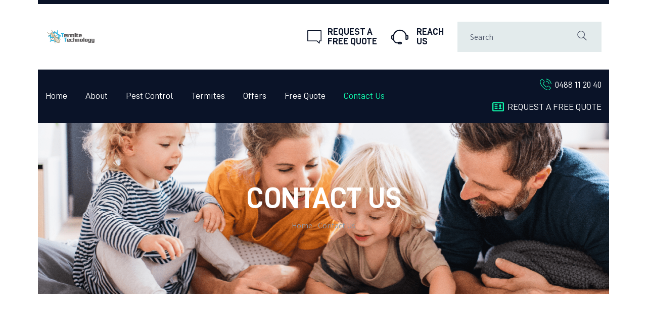

--- FILE ---
content_type: text/html; charset=UTF-8
request_url: https://termitetechnologypestcontrol.com.au/contact-us/
body_size: 23742
content:
<!DOCTYPE html>
<html lang="en-US" class="no-js
									 scheme_default										">
<head>
			<meta charset="UTF-8">
		<meta name="viewport" content="width=device-width, initial-scale=1, maximum-scale=1">
		<meta name="format-detection" content="telephone=no">
		<link rel="profile" href="//gmpg.org/xfn/11">
		<link rel="pingback" href="https://termitetechnologypestcontrol.com.au/xmlrpc.php">
		<meta name='robots' content='index, follow, max-image-preview:large, max-snippet:-1, max-video-preview:-1' />
	<style>img:is([sizes="auto" i], [sizes^="auto," i]) { contain-intrinsic-size: 3000px 1500px }</style>
	
	<!-- This site is optimized with the Yoast SEO plugin v26.1.1 - https://yoast.com/wordpress/plugins/seo/ -->
	<title>Contact Us - Termite Technology</title>
	<link rel="canonical" href="https://termitetechnologypestcontrol.com.au/contact-us/" />
	<meta property="og:locale" content="en_US" />
	<meta property="og:type" content="article" />
	<meta property="og:title" content="Contact Us - Termite Technology" />
	<meta property="og:description" content="0488 11 20 40PO BOX 109,WHITTLESEA, VICTORIAinfo@termitetechnologypestcontrol.com.au Facebook Youtube Twitter We Can Help You" />
	<meta property="og:url" content="https://termitetechnologypestcontrol.com.au/contact-us/" />
	<meta property="og:site_name" content="Termite Technology" />
	<meta property="article:modified_time" content="2024-09-18T11:07:42+00:00" />
	<meta name="twitter:card" content="summary_large_image" />
	<script type="application/ld+json" class="yoast-schema-graph">{"@context":"https://schema.org","@graph":[{"@type":"WebPage","@id":"https://termitetechnologypestcontrol.com.au/contact-us/","url":"https://termitetechnologypestcontrol.com.au/contact-us/","name":"Contact Us - Termite Technology","isPartOf":{"@id":"https://termitetechnologypestcontrol.com.au/#website"},"datePublished":"2021-03-26T03:55:38+00:00","dateModified":"2024-09-18T11:07:42+00:00","breadcrumb":{"@id":"https://termitetechnologypestcontrol.com.au/contact-us/#breadcrumb"},"inLanguage":"en-US","potentialAction":[{"@type":"ReadAction","target":["https://termitetechnologypestcontrol.com.au/contact-us/"]}]},{"@type":"BreadcrumbList","@id":"https://termitetechnologypestcontrol.com.au/contact-us/#breadcrumb","itemListElement":[{"@type":"ListItem","position":1,"name":"Home","item":"https://termitetechnologypestcontrol.com.au/"},{"@type":"ListItem","position":2,"name":"Contact Us"}]},{"@type":"WebSite","@id":"https://termitetechnologypestcontrol.com.au/#website","url":"https://termitetechnologypestcontrol.com.au/","name":"Termite Technology","description":"Pest Control Melbourne","publisher":{"@id":"https://termitetechnologypestcontrol.com.au/#organization"},"potentialAction":[{"@type":"SearchAction","target":{"@type":"EntryPoint","urlTemplate":"https://termitetechnologypestcontrol.com.au/?s={search_term_string}"},"query-input":{"@type":"PropertyValueSpecification","valueRequired":true,"valueName":"search_term_string"}}],"inLanguage":"en-US"},{"@type":"Organization","@id":"https://termitetechnologypestcontrol.com.au/#organization","name":"Termite Technology","url":"https://termitetechnologypestcontrol.com.au/","logo":{"@type":"ImageObject","inLanguage":"en-US","@id":"https://termitetechnologypestcontrol.com.au/#/schema/logo/image/","url":"https://termitetechnologypestcontrol.com.au/wp-content/uploads/2019/02/Termite-Technology-logo-1.png","contentUrl":"https://termitetechnologypestcontrol.com.au/wp-content/uploads/2019/02/Termite-Technology-logo-1.png","width":199,"height":54,"caption":"Termite Technology"},"image":{"@id":"https://termitetechnologypestcontrol.com.au/#/schema/logo/image/"}}]}</script>
	<!-- / Yoast SEO plugin. -->


<link rel='dns-prefetch' href='//maxcdn.bootstrapcdn.com' />
<link rel="alternate" type="application/rss+xml" title="Termite Technology &raquo; Feed" href="https://termitetechnologypestcontrol.com.au/feed/" />
<link rel="alternate" type="application/rss+xml" title="Termite Technology &raquo; Comments Feed" href="https://termitetechnologypestcontrol.com.au/comments/feed/" />
<meta property="og:url" content="https://termitetechnologypestcontrol.com.au/contact-us/ "/>
			<meta property="og:title" content="Contact Us" />
			<meta property="og:description" content="0488 11 20 40PO BOX 109,WHITTLESEA, VICTORIAinfo@termitetechnologypestcontrol.com.au		
					
						Facebook
											
					
						Youtube
											
					
						Twitter
											
			We Can Help You		
		" />  
			<meta property="og:type" content="article" /><script type="text/javascript">
/* <![CDATA[ */
window._wpemojiSettings = {"baseUrl":"https:\/\/s.w.org\/images\/core\/emoji\/16.0.1\/72x72\/","ext":".png","svgUrl":"https:\/\/s.w.org\/images\/core\/emoji\/16.0.1\/svg\/","svgExt":".svg","source":{"concatemoji":"https:\/\/termitetechnologypestcontrol.com.au\/wp-includes\/js\/wp-emoji-release.min.js?ver=6.8.3"}};
/*! This file is auto-generated */
!function(s,n){var o,i,e;function c(e){try{var t={supportTests:e,timestamp:(new Date).valueOf()};sessionStorage.setItem(o,JSON.stringify(t))}catch(e){}}function p(e,t,n){e.clearRect(0,0,e.canvas.width,e.canvas.height),e.fillText(t,0,0);var t=new Uint32Array(e.getImageData(0,0,e.canvas.width,e.canvas.height).data),a=(e.clearRect(0,0,e.canvas.width,e.canvas.height),e.fillText(n,0,0),new Uint32Array(e.getImageData(0,0,e.canvas.width,e.canvas.height).data));return t.every(function(e,t){return e===a[t]})}function u(e,t){e.clearRect(0,0,e.canvas.width,e.canvas.height),e.fillText(t,0,0);for(var n=e.getImageData(16,16,1,1),a=0;a<n.data.length;a++)if(0!==n.data[a])return!1;return!0}function f(e,t,n,a){switch(t){case"flag":return n(e,"\ud83c\udff3\ufe0f\u200d\u26a7\ufe0f","\ud83c\udff3\ufe0f\u200b\u26a7\ufe0f")?!1:!n(e,"\ud83c\udde8\ud83c\uddf6","\ud83c\udde8\u200b\ud83c\uddf6")&&!n(e,"\ud83c\udff4\udb40\udc67\udb40\udc62\udb40\udc65\udb40\udc6e\udb40\udc67\udb40\udc7f","\ud83c\udff4\u200b\udb40\udc67\u200b\udb40\udc62\u200b\udb40\udc65\u200b\udb40\udc6e\u200b\udb40\udc67\u200b\udb40\udc7f");case"emoji":return!a(e,"\ud83e\udedf")}return!1}function g(e,t,n,a){var r="undefined"!=typeof WorkerGlobalScope&&self instanceof WorkerGlobalScope?new OffscreenCanvas(300,150):s.createElement("canvas"),o=r.getContext("2d",{willReadFrequently:!0}),i=(o.textBaseline="top",o.font="600 32px Arial",{});return e.forEach(function(e){i[e]=t(o,e,n,a)}),i}function t(e){var t=s.createElement("script");t.src=e,t.defer=!0,s.head.appendChild(t)}"undefined"!=typeof Promise&&(o="wpEmojiSettingsSupports",i=["flag","emoji"],n.supports={everything:!0,everythingExceptFlag:!0},e=new Promise(function(e){s.addEventListener("DOMContentLoaded",e,{once:!0})}),new Promise(function(t){var n=function(){try{var e=JSON.parse(sessionStorage.getItem(o));if("object"==typeof e&&"number"==typeof e.timestamp&&(new Date).valueOf()<e.timestamp+604800&&"object"==typeof e.supportTests)return e.supportTests}catch(e){}return null}();if(!n){if("undefined"!=typeof Worker&&"undefined"!=typeof OffscreenCanvas&&"undefined"!=typeof URL&&URL.createObjectURL&&"undefined"!=typeof Blob)try{var e="postMessage("+g.toString()+"("+[JSON.stringify(i),f.toString(),p.toString(),u.toString()].join(",")+"));",a=new Blob([e],{type:"text/javascript"}),r=new Worker(URL.createObjectURL(a),{name:"wpTestEmojiSupports"});return void(r.onmessage=function(e){c(n=e.data),r.terminate(),t(n)})}catch(e){}c(n=g(i,f,p,u))}t(n)}).then(function(e){for(var t in e)n.supports[t]=e[t],n.supports.everything=n.supports.everything&&n.supports[t],"flag"!==t&&(n.supports.everythingExceptFlag=n.supports.everythingExceptFlag&&n.supports[t]);n.supports.everythingExceptFlag=n.supports.everythingExceptFlag&&!n.supports.flag,n.DOMReady=!1,n.readyCallback=function(){n.DOMReady=!0}}).then(function(){return e}).then(function(){var e;n.supports.everything||(n.readyCallback(),(e=n.source||{}).concatemoji?t(e.concatemoji):e.wpemoji&&e.twemoji&&(t(e.twemoji),t(e.wpemoji)))}))}((window,document),window._wpemojiSettings);
/* ]]> */
</script>
<style id='wp-emoji-styles-inline-css' type='text/css'>

	img.wp-smiley, img.emoji {
		display: inline !important;
		border: none !important;
		box-shadow: none !important;
		height: 1em !important;
		width: 1em !important;
		margin: 0 0.07em !important;
		vertical-align: -0.1em !important;
		background: none !important;
		padding: 0 !important;
	}
</style>
<style id='classic-theme-styles-inline-css' type='text/css'>
/*! This file is auto-generated */
.wp-block-button__link{color:#fff;background-color:#32373c;border-radius:9999px;box-shadow:none;text-decoration:none;padding:calc(.667em + 2px) calc(1.333em + 2px);font-size:1.125em}.wp-block-file__button{background:#32373c;color:#fff;text-decoration:none}
</style>
<style id='global-styles-inline-css' type='text/css'>
:root{--wp--preset--aspect-ratio--square: 1;--wp--preset--aspect-ratio--4-3: 4/3;--wp--preset--aspect-ratio--3-4: 3/4;--wp--preset--aspect-ratio--3-2: 3/2;--wp--preset--aspect-ratio--2-3: 2/3;--wp--preset--aspect-ratio--16-9: 16/9;--wp--preset--aspect-ratio--9-16: 9/16;--wp--preset--color--black: #000000;--wp--preset--color--cyan-bluish-gray: #abb8c3;--wp--preset--color--white: #ffffff;--wp--preset--color--pale-pink: #f78da7;--wp--preset--color--vivid-red: #cf2e2e;--wp--preset--color--luminous-vivid-orange: #ff6900;--wp--preset--color--luminous-vivid-amber: #fcb900;--wp--preset--color--light-green-cyan: #7bdcb5;--wp--preset--color--vivid-green-cyan: #00d084;--wp--preset--color--pale-cyan-blue: #8ed1fc;--wp--preset--color--vivid-cyan-blue: #0693e3;--wp--preset--color--vivid-purple: #9b51e0;--wp--preset--gradient--vivid-cyan-blue-to-vivid-purple: linear-gradient(135deg,rgba(6,147,227,1) 0%,rgb(155,81,224) 100%);--wp--preset--gradient--light-green-cyan-to-vivid-green-cyan: linear-gradient(135deg,rgb(122,220,180) 0%,rgb(0,208,130) 100%);--wp--preset--gradient--luminous-vivid-amber-to-luminous-vivid-orange: linear-gradient(135deg,rgba(252,185,0,1) 0%,rgba(255,105,0,1) 100%);--wp--preset--gradient--luminous-vivid-orange-to-vivid-red: linear-gradient(135deg,rgba(255,105,0,1) 0%,rgb(207,46,46) 100%);--wp--preset--gradient--very-light-gray-to-cyan-bluish-gray: linear-gradient(135deg,rgb(238,238,238) 0%,rgb(169,184,195) 100%);--wp--preset--gradient--cool-to-warm-spectrum: linear-gradient(135deg,rgb(74,234,220) 0%,rgb(151,120,209) 20%,rgb(207,42,186) 40%,rgb(238,44,130) 60%,rgb(251,105,98) 80%,rgb(254,248,76) 100%);--wp--preset--gradient--blush-light-purple: linear-gradient(135deg,rgb(255,206,236) 0%,rgb(152,150,240) 100%);--wp--preset--gradient--blush-bordeaux: linear-gradient(135deg,rgb(254,205,165) 0%,rgb(254,45,45) 50%,rgb(107,0,62) 100%);--wp--preset--gradient--luminous-dusk: linear-gradient(135deg,rgb(255,203,112) 0%,rgb(199,81,192) 50%,rgb(65,88,208) 100%);--wp--preset--gradient--pale-ocean: linear-gradient(135deg,rgb(255,245,203) 0%,rgb(182,227,212) 50%,rgb(51,167,181) 100%);--wp--preset--gradient--electric-grass: linear-gradient(135deg,rgb(202,248,128) 0%,rgb(113,206,126) 100%);--wp--preset--gradient--midnight: linear-gradient(135deg,rgb(2,3,129) 0%,rgb(40,116,252) 100%);--wp--preset--font-size--small: 13px;--wp--preset--font-size--medium: 20px;--wp--preset--font-size--large: 36px;--wp--preset--font-size--x-large: 42px;--wp--preset--spacing--20: 0.44rem;--wp--preset--spacing--30: 0.67rem;--wp--preset--spacing--40: 1rem;--wp--preset--spacing--50: 1.5rem;--wp--preset--spacing--60: 2.25rem;--wp--preset--spacing--70: 3.38rem;--wp--preset--spacing--80: 5.06rem;--wp--preset--shadow--natural: 6px 6px 9px rgba(0, 0, 0, 0.2);--wp--preset--shadow--deep: 12px 12px 50px rgba(0, 0, 0, 0.4);--wp--preset--shadow--sharp: 6px 6px 0px rgba(0, 0, 0, 0.2);--wp--preset--shadow--outlined: 6px 6px 0px -3px rgba(255, 255, 255, 1), 6px 6px rgba(0, 0, 0, 1);--wp--preset--shadow--crisp: 6px 6px 0px rgba(0, 0, 0, 1);}:where(.is-layout-flex){gap: 0.5em;}:where(.is-layout-grid){gap: 0.5em;}body .is-layout-flex{display: flex;}.is-layout-flex{flex-wrap: wrap;align-items: center;}.is-layout-flex > :is(*, div){margin: 0;}body .is-layout-grid{display: grid;}.is-layout-grid > :is(*, div){margin: 0;}:where(.wp-block-columns.is-layout-flex){gap: 2em;}:where(.wp-block-columns.is-layout-grid){gap: 2em;}:where(.wp-block-post-template.is-layout-flex){gap: 1.25em;}:where(.wp-block-post-template.is-layout-grid){gap: 1.25em;}.has-black-color{color: var(--wp--preset--color--black) !important;}.has-cyan-bluish-gray-color{color: var(--wp--preset--color--cyan-bluish-gray) !important;}.has-white-color{color: var(--wp--preset--color--white) !important;}.has-pale-pink-color{color: var(--wp--preset--color--pale-pink) !important;}.has-vivid-red-color{color: var(--wp--preset--color--vivid-red) !important;}.has-luminous-vivid-orange-color{color: var(--wp--preset--color--luminous-vivid-orange) !important;}.has-luminous-vivid-amber-color{color: var(--wp--preset--color--luminous-vivid-amber) !important;}.has-light-green-cyan-color{color: var(--wp--preset--color--light-green-cyan) !important;}.has-vivid-green-cyan-color{color: var(--wp--preset--color--vivid-green-cyan) !important;}.has-pale-cyan-blue-color{color: var(--wp--preset--color--pale-cyan-blue) !important;}.has-vivid-cyan-blue-color{color: var(--wp--preset--color--vivid-cyan-blue) !important;}.has-vivid-purple-color{color: var(--wp--preset--color--vivid-purple) !important;}.has-black-background-color{background-color: var(--wp--preset--color--black) !important;}.has-cyan-bluish-gray-background-color{background-color: var(--wp--preset--color--cyan-bluish-gray) !important;}.has-white-background-color{background-color: var(--wp--preset--color--white) !important;}.has-pale-pink-background-color{background-color: var(--wp--preset--color--pale-pink) !important;}.has-vivid-red-background-color{background-color: var(--wp--preset--color--vivid-red) !important;}.has-luminous-vivid-orange-background-color{background-color: var(--wp--preset--color--luminous-vivid-orange) !important;}.has-luminous-vivid-amber-background-color{background-color: var(--wp--preset--color--luminous-vivid-amber) !important;}.has-light-green-cyan-background-color{background-color: var(--wp--preset--color--light-green-cyan) !important;}.has-vivid-green-cyan-background-color{background-color: var(--wp--preset--color--vivid-green-cyan) !important;}.has-pale-cyan-blue-background-color{background-color: var(--wp--preset--color--pale-cyan-blue) !important;}.has-vivid-cyan-blue-background-color{background-color: var(--wp--preset--color--vivid-cyan-blue) !important;}.has-vivid-purple-background-color{background-color: var(--wp--preset--color--vivid-purple) !important;}.has-black-border-color{border-color: var(--wp--preset--color--black) !important;}.has-cyan-bluish-gray-border-color{border-color: var(--wp--preset--color--cyan-bluish-gray) !important;}.has-white-border-color{border-color: var(--wp--preset--color--white) !important;}.has-pale-pink-border-color{border-color: var(--wp--preset--color--pale-pink) !important;}.has-vivid-red-border-color{border-color: var(--wp--preset--color--vivid-red) !important;}.has-luminous-vivid-orange-border-color{border-color: var(--wp--preset--color--luminous-vivid-orange) !important;}.has-luminous-vivid-amber-border-color{border-color: var(--wp--preset--color--luminous-vivid-amber) !important;}.has-light-green-cyan-border-color{border-color: var(--wp--preset--color--light-green-cyan) !important;}.has-vivid-green-cyan-border-color{border-color: var(--wp--preset--color--vivid-green-cyan) !important;}.has-pale-cyan-blue-border-color{border-color: var(--wp--preset--color--pale-cyan-blue) !important;}.has-vivid-cyan-blue-border-color{border-color: var(--wp--preset--color--vivid-cyan-blue) !important;}.has-vivid-purple-border-color{border-color: var(--wp--preset--color--vivid-purple) !important;}.has-vivid-cyan-blue-to-vivid-purple-gradient-background{background: var(--wp--preset--gradient--vivid-cyan-blue-to-vivid-purple) !important;}.has-light-green-cyan-to-vivid-green-cyan-gradient-background{background: var(--wp--preset--gradient--light-green-cyan-to-vivid-green-cyan) !important;}.has-luminous-vivid-amber-to-luminous-vivid-orange-gradient-background{background: var(--wp--preset--gradient--luminous-vivid-amber-to-luminous-vivid-orange) !important;}.has-luminous-vivid-orange-to-vivid-red-gradient-background{background: var(--wp--preset--gradient--luminous-vivid-orange-to-vivid-red) !important;}.has-very-light-gray-to-cyan-bluish-gray-gradient-background{background: var(--wp--preset--gradient--very-light-gray-to-cyan-bluish-gray) !important;}.has-cool-to-warm-spectrum-gradient-background{background: var(--wp--preset--gradient--cool-to-warm-spectrum) !important;}.has-blush-light-purple-gradient-background{background: var(--wp--preset--gradient--blush-light-purple) !important;}.has-blush-bordeaux-gradient-background{background: var(--wp--preset--gradient--blush-bordeaux) !important;}.has-luminous-dusk-gradient-background{background: var(--wp--preset--gradient--luminous-dusk) !important;}.has-pale-ocean-gradient-background{background: var(--wp--preset--gradient--pale-ocean) !important;}.has-electric-grass-gradient-background{background: var(--wp--preset--gradient--electric-grass) !important;}.has-midnight-gradient-background{background: var(--wp--preset--gradient--midnight) !important;}.has-small-font-size{font-size: var(--wp--preset--font-size--small) !important;}.has-medium-font-size{font-size: var(--wp--preset--font-size--medium) !important;}.has-large-font-size{font-size: var(--wp--preset--font-size--large) !important;}.has-x-large-font-size{font-size: var(--wp--preset--font-size--x-large) !important;}
:where(.wp-block-post-template.is-layout-flex){gap: 1.25em;}:where(.wp-block-post-template.is-layout-grid){gap: 1.25em;}
:where(.wp-block-columns.is-layout-flex){gap: 2em;}:where(.wp-block-columns.is-layout-grid){gap: 2em;}
:root :where(.wp-block-pullquote){font-size: 1.5em;line-height: 1.6;}
</style>
<link property="stylesheet" rel='stylesheet' id='booked-tooltipster-css' href='https://termitetechnologypestcontrol.com.au/wp-content/plugins/booked/assets/js/tooltipster/css/tooltipster.css?ver=3.3.0' type='text/css' media='all' />
<link property="stylesheet" rel='stylesheet' id='booked-tooltipster-theme-css' href='https://termitetechnologypestcontrol.com.au/wp-content/plugins/booked/assets/js/tooltipster/css/themes/tooltipster-light.css?ver=3.3.0' type='text/css' media='all' />
<link property="stylesheet" rel='stylesheet' id='booked-animations-css' href='https://termitetechnologypestcontrol.com.au/wp-content/plugins/booked/assets/css/animations.css?ver=2.4.3' type='text/css' media='all' />
<link property="stylesheet" rel='stylesheet' id='booked-css-css' href='https://termitetechnologypestcontrol.com.au/wp-content/plugins/booked/dist/booked.css?ver=2.4.3' type='text/css' media='all' />
<style id='booked-css-inline-css' type='text/css'>
#ui-datepicker-div.booked_custom_date_picker table.ui-datepicker-calendar tbody td a.ui-state-active,#ui-datepicker-div.booked_custom_date_picker table.ui-datepicker-calendar tbody td a.ui-state-active:hover,body #booked-profile-page input[type=submit].button-primary:hover,body .booked-list-view button.button:hover, body .booked-list-view input[type=submit].button-primary:hover,body div.booked-calendar input[type=submit].button-primary:hover,body .booked-modal input[type=submit].button-primary:hover,body div.booked-calendar .bc-head,body div.booked-calendar .bc-head .bc-col,body div.booked-calendar .booked-appt-list .timeslot .timeslot-people button:hover,body #booked-profile-page .booked-profile-header,body #booked-profile-page .booked-tabs li.active a,body #booked-profile-page .booked-tabs li.active a:hover,body #booked-profile-page .appt-block .google-cal-button > a:hover,#ui-datepicker-div.booked_custom_date_picker .ui-datepicker-header{ background:#242d41 !important; }body #booked-profile-page input[type=submit].button-primary:hover,body div.booked-calendar input[type=submit].button-primary:hover,body .booked-list-view button.button:hover, body .booked-list-view input[type=submit].button-primary:hover,body .booked-modal input[type=submit].button-primary:hover,body div.booked-calendar .bc-head .bc-col,body div.booked-calendar .booked-appt-list .timeslot .timeslot-people button:hover,body #booked-profile-page .booked-profile-header,body #booked-profile-page .appt-block .google-cal-button > a:hover{ border-color:#242d41 !important; }body div.booked-calendar .bc-row.days,body div.booked-calendar .bc-row.days .bc-col,body .booked-calendarSwitcher.calendar,body #booked-profile-page .booked-tabs,#ui-datepicker-div.booked_custom_date_picker table.ui-datepicker-calendar thead,#ui-datepicker-div.booked_custom_date_picker table.ui-datepicker-calendar thead th{ background:#0a1328 !important; }body div.booked-calendar .bc-row.days .bc-col,body #booked-profile-page .booked-tabs{ border-color:#0a1328 !important; }#ui-datepicker-div.booked_custom_date_picker table.ui-datepicker-calendar tbody td.ui-datepicker-today a,#ui-datepicker-div.booked_custom_date_picker table.ui-datepicker-calendar tbody td.ui-datepicker-today a:hover,body #booked-profile-page input[type=submit].button-primary,body div.booked-calendar input[type=submit].button-primary,body .booked-list-view button.button, body .booked-list-view input[type=submit].button-primary,body .booked-list-view button.button, body .booked-list-view input[type=submit].button-primary,body .booked-modal input[type=submit].button-primary,body div.booked-calendar .booked-appt-list .timeslot .timeslot-people button,body #booked-profile-page .booked-profile-appt-list .appt-block.approved .status-block,body #booked-profile-page .appt-block .google-cal-button > a,body .booked-modal p.booked-title-bar,body div.booked-calendar .bc-col:hover .date span,body .booked-list-view a.booked_list_date_picker_trigger.booked-dp-active,body .booked-list-view a.booked_list_date_picker_trigger.booked-dp-active:hover,.booked-ms-modal .booked-book-appt,body #booked-profile-page .booked-tabs li a .counter{ background:#10f5aa; }body #booked-profile-page input[type=submit].button-primary,body div.booked-calendar input[type=submit].button-primary,body .booked-list-view button.button, body .booked-list-view input[type=submit].button-primary,body .booked-list-view button.button, body .booked-list-view input[type=submit].button-primary,body .booked-modal input[type=submit].button-primary,body #booked-profile-page .appt-block .google-cal-button > a,body div.booked-calendar .booked-appt-list .timeslot .timeslot-people button,body .booked-list-view a.booked_list_date_picker_trigger.booked-dp-active,body .booked-list-view a.booked_list_date_picker_trigger.booked-dp-active:hover{ border-color:#10f5aa; }body .booked-modal .bm-window p i.fa,body .booked-modal .bm-window a,body .booked-appt-list .booked-public-appointment-title,body .booked-modal .bm-window p.appointment-title,.booked-ms-modal.visible:hover .booked-book-appt{ color:#10f5aa; }.booked-appt-list .timeslot.has-title .booked-public-appointment-title { color:inherit; }
</style>
<link property="stylesheet" rel='stylesheet' id='contact-form-7-css' href='https://termitetechnologypestcontrol.com.au/wp-content/plugins/contact-form-7/includes/css/styles.css?ver=6.1.3' type='text/css' media='all' />
<link property="stylesheet" rel='stylesheet' id='powertip-css' href='https://termitetechnologypestcontrol.com.au/wp-content/plugins/devvn-image-hotspot/frontend/css/jquery.powertip.min.css?ver=1.2.0' type='text/css' media='all' />
<link property="stylesheet" rel='stylesheet' id='maps-points-css' href='https://termitetechnologypestcontrol.com.au/wp-content/plugins/devvn-image-hotspot/frontend/css/maps_points.css?ver=1.2.9' type='text/css' media='all' />
<link property="stylesheet" rel='stylesheet' id='trx_addons-icons-css' href='https://termitetechnologypestcontrol.com.au/wp-content/plugins/trx_addons/css/font-icons/css/trx_addons_icons.css' type='text/css' media='all' />
<link property="stylesheet" rel='stylesheet' id='jquery-swiper-css' href='https://termitetechnologypestcontrol.com.au/wp-content/plugins/trx_addons/js/swiper/swiper.min.css' type='text/css' media='all' />
<link property="stylesheet" rel='stylesheet' id='magnific-popup-css' href='https://termitetechnologypestcontrol.com.au/wp-content/plugins/trx_addons/js/magnific/magnific-popup.min.css' type='text/css' media='all' />
<link property="stylesheet" rel='stylesheet' id='trx_addons-css' href='https://termitetechnologypestcontrol.com.au/wp-content/plugins/trx_addons/css/__styles.css' type='text/css' media='all' />
<link property="stylesheet" rel='stylesheet' id='trx_addons-animation-css' href='https://termitetechnologypestcontrol.com.au/wp-content/plugins/trx_addons/css/trx_addons.animation.css' type='text/css' media='all' />
<link property="stylesheet" rel='stylesheet' id='woocommerce-layout-css' href='https://termitetechnologypestcontrol.com.au/wp-content/plugins/woocommerce/assets/css/woocommerce-layout.css?ver=10.3.5' type='text/css' media='all' />
<link property="stylesheet" rel='stylesheet' id='woocommerce-smallscreen-css' href='https://termitetechnologypestcontrol.com.au/wp-content/plugins/woocommerce/assets/css/woocommerce-smallscreen.css?ver=10.3.5' type='text/css' media='only screen and (max-width: 768px)' />
<link property="stylesheet" rel='stylesheet' id='woocommerce-general-css' href='https://termitetechnologypestcontrol.com.au/wp-content/plugins/woocommerce/assets/css/woocommerce.css?ver=10.3.5' type='text/css' media='all' />
<style id='woocommerce-inline-inline-css' type='text/css'>
.woocommerce form .form-row .required { visibility: visible; }
</style>
<link property="stylesheet" rel='stylesheet' id='cff-css' href='https://termitetechnologypestcontrol.com.au/wp-content/plugins/custom-facebook-feed/assets/css/cff-style.min.css?ver=4.3.4' type='text/css' media='all' />
<link property="stylesheet" rel='stylesheet' id='sb-font-awesome-css' href='https://maxcdn.bootstrapcdn.com/font-awesome/4.7.0/css/font-awesome.min.css?ver=6.8.3' type='text/css' media='all' />
<link property="stylesheet" rel='stylesheet' id='brands-styles-css' href='https://termitetechnologypestcontrol.com.au/wp-content/plugins/woocommerce/assets/css/brands.css?ver=10.3.5' type='text/css' media='all' />
<link property="stylesheet" rel='stylesheet' id='taxopress-frontend-css-css' href='https://termitetechnologypestcontrol.com.au/wp-content/plugins/simple-tags/assets/frontend/css/frontend.css?ver=3.40.1' type='text/css' media='all' />
<link property="stylesheet" rel='stylesheet' id='booked-wc-fe-styles-css' href='https://termitetechnologypestcontrol.com.au/wp-content/plugins/booked/includes/add-ons/woocommerce-payments//css/frontend-style.css?ver=6.8.3' type='text/css' media='all' />
<link property="stylesheet" rel='stylesheet' id='esg-plugin-settings-css' href='https://termitetechnologypestcontrol.com.au/wp-content/plugins/essential-grid/public/assets/css/settings.css?ver=3.1.5' type='text/css' media='all' />
<link property="stylesheet" rel='stylesheet' id='tp-fontello-css' href='https://termitetechnologypestcontrol.com.au/wp-content/plugins/essential-grid/public/assets/font/fontello/css/fontello.css?ver=3.1.5' type='text/css' media='all' />
<link property="stylesheet" rel='stylesheet' id='elementor-icons-css' href='https://termitetechnologypestcontrol.com.au/wp-content/plugins/elementor/assets/lib/eicons/css/elementor-icons.min.css?ver=5.44.0' type='text/css' media='all' />
<link property="stylesheet" rel='stylesheet' id='elementor-frontend-css' href='https://termitetechnologypestcontrol.com.au/wp-content/plugins/elementor/assets/css/frontend.min.css?ver=3.33.1' type='text/css' media='all' />
<style id='elementor-frontend-inline-css' type='text/css'>
.elementor-kit-1933{--e-global-color-primary:#6EC1E4;--e-global-color-secondary:#54595F;--e-global-color-text:#7A7A7A;--e-global-color-accent:#61CE70;--e-global-color-bf3d0e5:#4054B2;--e-global-color-fefb1fd:#23A455;--e-global-color-6758d0ba:#000;--e-global-color-2103f520:#FFF;--e-global-typography-primary-font-family:"Roboto";--e-global-typography-primary-font-weight:600;--e-global-typography-secondary-font-family:"Roboto Slab";--e-global-typography-secondary-font-weight:400;--e-global-typography-text-font-family:"Roboto";--e-global-typography-text-font-weight:400;--e-global-typography-accent-font-family:"Roboto";--e-global-typography-accent-font-weight:500;}.elementor-section.elementor-section-boxed > .elementor-container{max-width:1260px;}.e-con{--container-max-width:1260px;}.elementor-widget:not(:last-child){margin-block-end:20px;}.elementor-element{--widgets-spacing:20px 20px;--widgets-spacing-row:20px;--widgets-spacing-column:20px;}{}.sc_layouts_title_caption{display:var(--page-title-display);}@media(max-width:1024px){.elementor-section.elementor-section-boxed > .elementor-container{max-width:1024px;}.e-con{--container-max-width:1024px;}}@media(max-width:767px){.elementor-section.elementor-section-boxed > .elementor-container{max-width:767px;}.e-con{--container-max-width:767px;}}
.elementor-2640 .elementor-element.elementor-element-038792d{-ms-flex-pack:inherit;-webkit-justify-content:inherit;justify-content:inherit;}.elementor-2640 .elementor-element.elementor-element-fe468f3{--spacer-size:130px;}.elementor-2640 .elementor-element.elementor-element-ff4a6af{-ms-flex-pack:inherit;-webkit-justify-content:inherit;justify-content:inherit;}.elementor-2640 .elementor-element.elementor-element-c52fa3e{-ms-flex-pack:inherit;-webkit-justify-content:inherit;justify-content:inherit;}.elementor-2640 .elementor-element.elementor-element-7792efb{-ms-flex-pack:inherit;-webkit-justify-content:inherit;justify-content:inherit;}.elementor-2640 .elementor-element.elementor-element-3c554fc{--grid-template-columns:repeat(0, auto);--grid-column-gap:5px;--grid-row-gap:0px;}.elementor-2640 .elementor-element.elementor-element-3c554fc .elementor-widget-container{text-align:center;}.elementor-2640 .elementor-element.elementor-element-08dbf6d{--spacer-size:130px;}.elementor-2640 .elementor-element.elementor-element-0513236{-ms-flex-pack:inherit;-webkit-justify-content:inherit;justify-content:inherit;}.elementor-2640 .elementor-element.elementor-element-7a3f1ad{--spacer-size:107px;}.elementor-2640 .elementor-element.elementor-element-768b0f2{-ms-flex-pack:inherit;-webkit-justify-content:inherit;justify-content:inherit;}.elementor-2640 .elementor-element.elementor-element-768b0f2 > .elementor-element-populated.elementor-column-wrap{padding:0em 14.3em 0em 14.3em;}.elementor-2640 .elementor-element.elementor-element-768b0f2 > .elementor-element-populated.elementor-widget-wrap{padding:0em 14.3em 0em 14.3em;}.elementor-2640 .elementor-element.elementor-element-48e25a7{--spacer-size:56px;}.elementor-2640 .elementor-element.elementor-element-ab736ea{--spacer-size:130px;}@media(max-width:1024px){.elementor-2640 .elementor-element.elementor-element-fe468f3{--spacer-size:104px;}.elementor-2640 .elementor-element.elementor-element-08dbf6d{--spacer-size:104px;}.elementor-2640 .elementor-element.elementor-element-7a3f1ad{--spacer-size:85px;}.elementor-2640 .elementor-element.elementor-element-768b0f2 > .elementor-element-populated.elementor-column-wrap{padding:0em 8em 0em 8em;}.elementor-2640 .elementor-element.elementor-element-768b0f2 > .elementor-element-populated.elementor-widget-wrap{padding:0em 8em 0em 8em;}.elementor-2640 .elementor-element.elementor-element-48e25a7{--spacer-size:45px;}.elementor-2640 .elementor-element.elementor-element-ab736ea{--spacer-size:104px;}}@media(max-width:767px){.elementor-2640 .elementor-element.elementor-element-fe468f3{--spacer-size:83px;}.elementor-2640 .elementor-element.elementor-element-08dbf6d{--spacer-size:83px;}.elementor-2640 .elementor-element.elementor-element-7a3f1ad{--spacer-size:68px;}.elementor-2640 .elementor-element.elementor-element-768b0f2 > .elementor-element-populated.elementor-column-wrap{padding:0px 0px 0px 0px;}.elementor-2640 .elementor-element.elementor-element-768b0f2 > .elementor-element-populated.elementor-widget-wrap{padding:0px 0px 0px 0px;}.elementor-2640 .elementor-element.elementor-element-48e25a7{--spacer-size:35px;}.elementor-2640 .elementor-element.elementor-element-ab736ea{--spacer-size:83px;}}
</style>
<link property="stylesheet" rel='stylesheet' id='cffstyles-css' href='https://termitetechnologypestcontrol.com.au/wp-content/plugins/custom-facebook-feed/assets/css/cff-style.min.css?ver=4.3.4' type='text/css' media='all' />
<link property="stylesheet" rel='stylesheet' id='font-awesome-5-all-css' href='https://termitetechnologypestcontrol.com.au/wp-content/plugins/elementor/assets/lib/font-awesome/css/all.min.css?ver=3.33.1' type='text/css' media='all' />
<link property="stylesheet" rel='stylesheet' id='font-awesome-4-shim-css' href='https://termitetechnologypestcontrol.com.au/wp-content/plugins/elementor/assets/lib/font-awesome/css/v4-shims.min.css?ver=3.33.1' type='text/css' media='all' />
<link property="stylesheet" rel='stylesheet' id='widget-spacer-css' href='https://termitetechnologypestcontrol.com.au/wp-content/plugins/elementor/assets/css/widget-spacer.min.css?ver=3.33.1' type='text/css' media='all' />
<link property="stylesheet" rel='stylesheet' id='e-animation-fadeIn-css' href='https://termitetechnologypestcontrol.com.au/wp-content/plugins/elementor/assets/lib/animations/styles/fadeIn.min.css?ver=3.33.1' type='text/css' media='all' />
<link property="stylesheet" rel='stylesheet' id='widget-social-icons-css' href='https://termitetechnologypestcontrol.com.au/wp-content/plugins/elementor/assets/css/widget-social-icons.min.css?ver=3.33.1' type='text/css' media='all' />
<link property="stylesheet" rel='stylesheet' id='e-apple-webkit-css' href='https://termitetechnologypestcontrol.com.au/wp-content/plugins/elementor/assets/css/conditionals/apple-webkit.min.css?ver=3.33.1' type='text/css' media='all' />
<link property="stylesheet" rel='stylesheet' id='bugster-font-Assistant-css' href='https://termitetechnologypestcontrol.com.au/wp-content/themes/bugster/css/font-face/Assistant/stylesheet.css' type='text/css' media='all' />
<link property="stylesheet" rel='stylesheet' id='bugster-font-D-DIN-css' href='https://termitetechnologypestcontrol.com.au/wp-content/themes/bugster/css/font-face/D-DIN/stylesheet.css' type='text/css' media='all' />
<link property="stylesheet" rel='stylesheet' id='fontello-style-css' href='https://termitetechnologypestcontrol.com.au/wp-content/themes/bugster/css/font-icons/css/fontello.css' type='text/css' media='all' />
<link property="stylesheet" rel='stylesheet' id='bugster-main-css' href='https://termitetechnologypestcontrol.com.au/wp-content/themes/bugster/style.css' type='text/css' media='all' />
<link property="stylesheet" rel='stylesheet' id='bugster-add-styles-css' href='https://termitetechnologypestcontrol.com.au/wp-content/themes/bugster/plugins/strong-testimonials/strong-testimonials.css' type='text/css' media='all' />
<link property="stylesheet" rel='stylesheet' id='bugster-add-styles2-css' href='https://termitetechnologypestcontrol.com.au/wp-content/themes/bugster/plugins/strong-testimonials/strong-testimonials-responsive.css' type='text/css' media='all' />
<link property="stylesheet" rel='stylesheet' id='bugster-plugins-css' href='https://termitetechnologypestcontrol.com.au/wp-content/themes/bugster/css/__plugins.css' type='text/css' media='all' />
<link property="stylesheet" rel='stylesheet' id='bugster-custom-css' href='https://termitetechnologypestcontrol.com.au/wp-content/themes/bugster/css/__custom.css' type='text/css' media='all' />
<link property="stylesheet" rel='stylesheet' id='bugster-color-default-css' href='https://termitetechnologypestcontrol.com.au/wp-content/themes/bugster/css/__colors-default.css' type='text/css' media='all' />
<link property="stylesheet" rel='stylesheet' id='bugster-color-dark-css' href='https://termitetechnologypestcontrol.com.au/wp-content/themes/bugster/css/__colors-dark.css' type='text/css' media='all' />
<link property="stylesheet" rel='stylesheet' id='mediaelement-css' href='https://termitetechnologypestcontrol.com.au/wp-includes/js/mediaelement/mediaelementplayer-legacy.min.css?ver=4.2.17' type='text/css' media='all' />
<link property="stylesheet" rel='stylesheet' id='wp-mediaelement-css' href='https://termitetechnologypestcontrol.com.au/wp-includes/js/mediaelement/wp-mediaelement.min.css?ver=6.8.3' type='text/css' media='all' />
<link property="stylesheet" rel='stylesheet' id='trx_addons-responsive-css' href='https://termitetechnologypestcontrol.com.au/wp-content/plugins/trx_addons/css/__responsive.css' type='text/css' media='all' />
<link property="stylesheet" rel='stylesheet' id='bugster-responsive-css' href='https://termitetechnologypestcontrol.com.au/wp-content/themes/bugster/css/__responsive.css' type='text/css' media='all' />
<link property="stylesheet" rel='stylesheet' id='elementor-gf-local-roboto-css' href='https://termitetechnologypestcontrol.com.au/wp-content/uploads/elementor/google-fonts/css/roboto.css?ver=1742233293' type='text/css' media='all' />
<link property="stylesheet" rel='stylesheet' id='elementor-gf-local-robotoslab-css' href='https://termitetechnologypestcontrol.com.au/wp-content/uploads/elementor/google-fonts/css/robotoslab.css?ver=1742233300' type='text/css' media='all' />
<link property="stylesheet" rel='stylesheet' id='elementor-icons-shared-0-css' href='https://termitetechnologypestcontrol.com.au/wp-content/plugins/elementor/assets/lib/font-awesome/css/fontawesome.min.css?ver=5.15.3' type='text/css' media='all' />
<link property="stylesheet" rel='stylesheet' id='elementor-icons-fa-brands-css' href='https://termitetechnologypestcontrol.com.au/wp-content/plugins/elementor/assets/lib/font-awesome/css/brands.min.css?ver=5.15.3' type='text/css' media='all' />
<script type="text/javascript" src="https://termitetechnologypestcontrol.com.au/wp-includes/js/jquery/jquery.min.js?ver=3.7.1" id="jquery-core-js"></script>
<script type="text/javascript" src="https://termitetechnologypestcontrol.com.au/wp-includes/js/jquery/jquery-migrate.min.js?ver=3.4.1" id="jquery-migrate-js"></script>
<link rel="https://api.w.org/" href="https://termitetechnologypestcontrol.com.au/wp-json/" /><link rel="alternate" title="JSON" type="application/json" href="https://termitetechnologypestcontrol.com.au/wp-json/wp/v2/pages/2640" /><link rel="EditURI" type="application/rsd+xml" title="RSD" href="https://termitetechnologypestcontrol.com.au/xmlrpc.php?rsd" />
<meta name="generator" content="WordPress 6.8.3" />
<meta name="generator" content="WooCommerce 10.3.5" />
<link rel='shortlink' href='https://termitetechnologypestcontrol.com.au/?p=2640' />
<link rel="alternate" title="oEmbed (JSON)" type="application/json+oembed" href="https://termitetechnologypestcontrol.com.au/wp-json/oembed/1.0/embed?url=https%3A%2F%2Ftermitetechnologypestcontrol.com.au%2Fcontact-us%2F" />
<link rel="alternate" title="oEmbed (XML)" type="text/xml+oembed" href="https://termitetechnologypestcontrol.com.au/wp-json/oembed/1.0/embed?url=https%3A%2F%2Ftermitetechnologypestcontrol.com.au%2Fcontact-us%2F&#038;format=xml" />
			<style type="text/css">
			<!--
				#page_preloader {
					background-color: #ffffff !important;				}
			-->
			</style>
			<meta name="ti-site-data" content="[base64]" />	<noscript><style>.woocommerce-product-gallery{ opacity: 1 !important; }</style></noscript>
	<meta name="generator" content="Elementor 3.33.1; features: additional_custom_breakpoints; settings: css_print_method-internal, google_font-enabled, font_display-auto">
<style type="text/css">a.st_tag, a.internal_tag, .st_tag, .internal_tag { text-decoration: underline !important; }</style><style type="text/css">.recentcomments a{display:inline !important;padding:0 !important;margin:0 !important;}</style>			<style>
				.e-con.e-parent:nth-of-type(n+4):not(.e-lazyloaded):not(.e-no-lazyload),
				.e-con.e-parent:nth-of-type(n+4):not(.e-lazyloaded):not(.e-no-lazyload) * {
					background-image: none !important;
				}
				@media screen and (max-height: 1024px) {
					.e-con.e-parent:nth-of-type(n+3):not(.e-lazyloaded):not(.e-no-lazyload),
					.e-con.e-parent:nth-of-type(n+3):not(.e-lazyloaded):not(.e-no-lazyload) * {
						background-image: none !important;
					}
				}
				@media screen and (max-height: 640px) {
					.e-con.e-parent:nth-of-type(n+2):not(.e-lazyloaded):not(.e-no-lazyload),
					.e-con.e-parent:nth-of-type(n+2):not(.e-lazyloaded):not(.e-no-lazyload) * {
						background-image: none !important;
					}
				}
			</style>
			<meta name="generator" content="Powered by Slider Revolution 6.7.23 - responsive, Mobile-Friendly Slider Plugin for WordPress with comfortable drag and drop interface." />
<link rel="icon" href="https://termitetechnologypestcontrol.com.au/wp-content/uploads/2021/03/Termite-Technology-fevicon.png" sizes="32x32" />
<link rel="icon" href="https://termitetechnologypestcontrol.com.au/wp-content/uploads/2021/03/Termite-Technology-fevicon.png" sizes="192x192" />
<link rel="apple-touch-icon" href="https://termitetechnologypestcontrol.com.au/wp-content/uploads/2021/03/Termite-Technology-fevicon.png" />
<meta name="msapplication-TileImage" content="https://termitetechnologypestcontrol.com.au/wp-content/uploads/2021/03/Termite-Technology-fevicon.png" />
<script>function setREVStartSize(e){
			//window.requestAnimationFrame(function() {
				window.RSIW = window.RSIW===undefined ? window.innerWidth : window.RSIW;
				window.RSIH = window.RSIH===undefined ? window.innerHeight : window.RSIH;
				try {
					var pw = document.getElementById(e.c).parentNode.offsetWidth,
						newh;
					pw = pw===0 || isNaN(pw) || (e.l=="fullwidth" || e.layout=="fullwidth") ? window.RSIW : pw;
					e.tabw = e.tabw===undefined ? 0 : parseInt(e.tabw);
					e.thumbw = e.thumbw===undefined ? 0 : parseInt(e.thumbw);
					e.tabh = e.tabh===undefined ? 0 : parseInt(e.tabh);
					e.thumbh = e.thumbh===undefined ? 0 : parseInt(e.thumbh);
					e.tabhide = e.tabhide===undefined ? 0 : parseInt(e.tabhide);
					e.thumbhide = e.thumbhide===undefined ? 0 : parseInt(e.thumbhide);
					e.mh = e.mh===undefined || e.mh=="" || e.mh==="auto" ? 0 : parseInt(e.mh,0);
					if(e.layout==="fullscreen" || e.l==="fullscreen")
						newh = Math.max(e.mh,window.RSIH);
					else{
						e.gw = Array.isArray(e.gw) ? e.gw : [e.gw];
						for (var i in e.rl) if (e.gw[i]===undefined || e.gw[i]===0) e.gw[i] = e.gw[i-1];
						e.gh = e.el===undefined || e.el==="" || (Array.isArray(e.el) && e.el.length==0)? e.gh : e.el;
						e.gh = Array.isArray(e.gh) ? e.gh : [e.gh];
						for (var i in e.rl) if (e.gh[i]===undefined || e.gh[i]===0) e.gh[i] = e.gh[i-1];
											
						var nl = new Array(e.rl.length),
							ix = 0,
							sl;
						e.tabw = e.tabhide>=pw ? 0 : e.tabw;
						e.thumbw = e.thumbhide>=pw ? 0 : e.thumbw;
						e.tabh = e.tabhide>=pw ? 0 : e.tabh;
						e.thumbh = e.thumbhide>=pw ? 0 : e.thumbh;
						for (var i in e.rl) nl[i] = e.rl[i]<window.RSIW ? 0 : e.rl[i];
						sl = nl[0];
						for (var i in nl) if (sl>nl[i] && nl[i]>0) { sl = nl[i]; ix=i;}
						var m = pw>(e.gw[ix]+e.tabw+e.thumbw) ? 1 : (pw-(e.tabw+e.thumbw)) / (e.gw[ix]);
						newh =  (e.gh[ix] * m) + (e.tabh + e.thumbh);
					}
					var el = document.getElementById(e.c);
					if (el!==null && el) el.style.height = newh+"px";
					el = document.getElementById(e.c+"_wrapper");
					if (el!==null && el) {
						el.style.height = newh+"px";
						el.style.display = "block";
					}
				} catch(e){
					console.log("Failure at Presize of Slider:" + e)
				}
			//});
		  };</script>
		<style type="text/css" id="wp-custom-css">
			#bitnami-banner {display:none;}

		</style>
		<style type="text/css" id="trx_addons-inline-styles-inline-css">.trx_addons_inline_226792288 img{max-height:51px;}.trx_addons_inline_976437628 img{max-height:41px;}.trx_addons_inline_718653013 img{max-height:31px;}.sc_layouts_title_title{font-size:0.3em}</style>
<style id="elementor-post-1105">.elementor-1105 .elementor-element.elementor-element-eda1788 > .elementor-container > .elementor-column > .elementor-widget-wrap{align-content:center;align-items:center;}.elementor-1105 .elementor-element.elementor-element-eda1788{border-style:solid;border-width:8px 0px 0px 0px;border-color:#0a1328;}.elementor-1105 .elementor-element.elementor-element-eda1788, .elementor-1105 .elementor-element.elementor-element-eda1788 > .elementor-background-overlay{border-radius:0px 0px 0px 0px;}.elementor-1105 .elementor-element.elementor-element-2c80d0c{-ms-flex-pack:inherit;-webkit-justify-content:inherit;justify-content:inherit;}.elementor-1105 .elementor-element.elementor-element-64efc54 .logo_image{max-height:51px;}.elementor-1105 .elementor-element.elementor-element-92f837b{-ms-flex-pack:inherit;-webkit-justify-content:inherit;justify-content:inherit;}.elementor-1105 .elementor-element.elementor-element-28c88e6 > .elementor-container > .elementor-column > .elementor-widget-wrap{align-content:center;align-items:center;}.elementor-1105 .elementor-element.elementor-element-28c88e6{border-style:solid;border-width:8px 0px 0px 0px;border-color:#0a1328;}.elementor-1105 .elementor-element.elementor-element-28c88e6, .elementor-1105 .elementor-element.elementor-element-28c88e6 > .elementor-background-overlay{border-radius:0px 0px 0px 0px;}.elementor-1105 .elementor-element.elementor-element-0e3ed44{-ms-flex-pack:inherit;-webkit-justify-content:inherit;justify-content:inherit;}.elementor-1105 .elementor-element.elementor-element-e45ce18 .logo_image{max-height:41px;}.elementor-1105 .elementor-element.elementor-element-51ddfb7{-ms-flex-pack:inherit;-webkit-justify-content:inherit;justify-content:inherit;}.elementor-1105 .elementor-element.elementor-element-49440bd > .elementor-container > .elementor-column > .elementor-widget-wrap{align-content:center;align-items:center;}.elementor-1105 .elementor-element.elementor-element-6a82b26{-ms-flex-pack:inherit;-webkit-justify-content:inherit;justify-content:inherit;}.elementor-1105 .elementor-element.elementor-element-dbab484{-ms-flex-pack:inherit;-webkit-justify-content:inherit;justify-content:inherit;}.elementor-1105 .elementor-element.elementor-element-c68cd25 > .elementor-container > .elementor-column > .elementor-widget-wrap{align-content:center;align-items:center;}.elementor-1105 .elementor-element.elementor-element-9ddecd9{-ms-flex-pack:inherit;-webkit-justify-content:inherit;justify-content:inherit;}.elementor-1105 .elementor-element.elementor-element-f2a7811:not(.elementor-motion-effects-element-type-background), .elementor-1105 .elementor-element.elementor-element-f2a7811 > .elementor-motion-effects-container > .elementor-motion-effects-layer{background-color:#000000;background-image:url("https://termitetechnologypestcontrol.com.au/wp-content/uploads/2019/01/post-title-22-copyright.jpg");background-position:center center;background-repeat:no-repeat;background-size:cover;}.elementor-1105 .elementor-element.elementor-element-f2a7811{transition:background 0.3s, border 0.3s, border-radius 0.3s, box-shadow 0.3s;}.elementor-1105 .elementor-element.elementor-element-f2a7811 > .elementor-background-overlay{transition:background 0.3s, border-radius 0.3s, opacity 0.3s;}.elementor-1105 .elementor-element.elementor-element-dcacbe5:not(.elementor-motion-effects-element-type-background) > .elementor-widget-wrap, .elementor-1105 .elementor-element.elementor-element-dcacbe5 > .elementor-widget-wrap > .elementor-motion-effects-container > .elementor-motion-effects-layer{background-image:url("https://termitetechnologypestcontrol.com.au/wp-content/uploads/2019/02/Termite-Technology.png");background-position:center center;}.elementor-1105 .elementor-element.elementor-element-dcacbe5{-ms-flex-pack:inherit;-webkit-justify-content:inherit;justify-content:inherit;}.elementor-1105 .elementor-element.elementor-element-dcacbe5 > .elementor-element-populated{transition:background 0.3s, border 0.3s, border-radius 0.3s, box-shadow 0.3s;}.elementor-1105 .elementor-element.elementor-element-dcacbe5 > .elementor-element-populated > .elementor-background-overlay{transition:background 0.3s, border-radius 0.3s, opacity 0.3s;}.elementor-1105 .elementor-element.elementor-element-f6c70be{--spacer-size:115px;}.elementor-1105 .elementor-element.elementor-element-b28e68a .sc_layouts_title{min-height:0px;}.elementor-1105 .elementor-element.elementor-element-d261680{--spacer-size:115px;}.elementor-1105 .elementor-element.elementor-element-8e04409{transition:background 0.3s, border 0.3s, border-radius 0.3s, box-shadow 0.3s;padding:0px 0px 0px 0px;}.elementor-1105 .elementor-element.elementor-element-8e04409 > .elementor-background-overlay{transition:background 0.3s, border-radius 0.3s, opacity 0.3s;}.elementor-1105 .elementor-element.elementor-element-ee520fa{-ms-flex-pack:inherit;-webkit-justify-content:inherit;justify-content:inherit;}@media(max-width:1024px){.elementor-1105 .elementor-element.elementor-element-f2a7811:not(.elementor-motion-effects-element-type-background), .elementor-1105 .elementor-element.elementor-element-f2a7811 > .elementor-motion-effects-container > .elementor-motion-effects-layer{background-position:center center;}.elementor-1105 .elementor-element.elementor-element-f6c70be{--spacer-size:100px;}.elementor-1105 .elementor-element.elementor-element-d261680{--spacer-size:100px;}}@media(max-width:767px){.elementor-1105 .elementor-element.elementor-element-0e3ed44{width:50%;}.elementor-1105 .elementor-element.elementor-element-51ddfb7{width:50%;}}@media(min-width:768px){.elementor-1105 .elementor-element.elementor-element-2c80d0c{width:25%;}.elementor-1105 .elementor-element.elementor-element-92f837b{width:75%;}.elementor-1105 .elementor-element.elementor-element-0e3ed44{width:50%;}.elementor-1105 .elementor-element.elementor-element-51ddfb7{width:50%;}.elementor-1105 .elementor-element.elementor-element-6a82b26{width:70%;}.elementor-1105 .elementor-element.elementor-element-dbab484{width:30%;}}@media(max-width:1024px) and (min-width:768px){.elementor-1105 .elementor-element.elementor-element-6a82b26{width:70%;}.elementor-1105 .elementor-element.elementor-element-dbab484{width:30%;}.elementor-1105 .elementor-element.elementor-element-9ddecd9{width:30%;}}</style>
<style id="elementor-post-1127">.elementor-1127 .elementor-element.elementor-element-b7702a6:not(.elementor-motion-effects-element-type-background), .elementor-1127 .elementor-element.elementor-element-b7702a6 > .elementor-motion-effects-container > .elementor-motion-effects-layer{background-color:#ffffff;}.elementor-1127 .elementor-element.elementor-element-b7702a6{transition:background 0.3s, border 0.3s, border-radius 0.3s, box-shadow 0.3s;}.elementor-1127 .elementor-element.elementor-element-b7702a6 > .elementor-background-overlay{transition:background 0.3s, border-radius 0.3s, opacity 0.3s;}.elementor-1127 .elementor-element.elementor-element-6011e73{-ms-flex-pack:inherit;-webkit-justify-content:inherit;justify-content:inherit;}.elementor-1127 .elementor-element.elementor-element-d26f4e0{--spacer-size:58px;}.elementor-1127 .elementor-element.elementor-element-9d98665{padding:0px 0px 0px 0px;}.elementor-1127 .elementor-element.elementor-element-861bdf9{-ms-flex-pack:inherit;-webkit-justify-content:inherit;justify-content:inherit;}.elementor-1127 .elementor-element.elementor-element-7692d9b .logo_image{max-height:80px;}.elementor-1127 .elementor-element.elementor-element-dc2667b{--spacer-size:10px;}.elementor-1127 .elementor-element.elementor-element-e6a4ea1{--spacer-size:3px;}.elementor-1127 .elementor-element.elementor-element-0d333fa > .elementor-widget-container{padding:0px 15px 0px 0px;}.elementor-1127 .elementor-element.elementor-element-3ad2320{--spacer-size:10px;}.elementor-1127 .elementor-element.elementor-element-5f4c596{--spacer-size:10px;}.elementor-1127 .elementor-element.elementor-element-777aa9f{--grid-template-columns:repeat(0, auto);--grid-column-gap:5px;--grid-row-gap:0px;}.elementor-1127 .elementor-element.elementor-element-777aa9f .elementor-widget-container{text-align:center;}.elementor-1127 .elementor-element.elementor-element-f99baa7{-ms-flex-pack:inherit;-webkit-justify-content:inherit;justify-content:inherit;}.elementor-1127 .elementor-element.elementor-element-b52942b > .elementor-widget-container{margin:0px 0px 0px 0px;padding:0.7em 0em 0.5em 0em;}.elementor-1127 .elementor-element.elementor-element-38ca8d7{-ms-flex-pack:inherit;-webkit-justify-content:inherit;justify-content:inherit;}.elementor-1127 .elementor-element.elementor-element-38ca8d7 > .elementor-element-populated{text-align:left;}.elementor-1127 .elementor-element.elementor-element-41cf785 > .elementor-widget-container{padding:0.7em 0em 0.5em 0em;}.elementor-1127 .elementor-element.elementor-element-d2f41a7{-ms-flex-pack:inherit;-webkit-justify-content:inherit;justify-content:inherit;}.elementor-1127 .elementor-element.elementor-element-51cfb90 > .elementor-widget-container{padding:0.7em 0em 0em 0em;}.elementor-1127 .elementor-element.elementor-element-f92893d{--spacer-size:3px;}.elementor-1127 .elementor-element.elementor-element-8e0a581{padding:0px 0px 0px 0px;}.elementor-1127 .elementor-element.elementor-element-290e324{-ms-flex-pack:inherit;-webkit-justify-content:inherit;justify-content:inherit;}.elementor-1127 .elementor-element.elementor-element-fa042c5 .logo_image{max-height:31px;}.elementor-1127 .elementor-element.elementor-element-57ed3ca{--spacer-size:3px;}.elementor-1127 .elementor-element.elementor-element-a5d6b24{--spacer-size:13px;}.elementor-1127 .elementor-element.elementor-element-483841c > .elementor-widget-container{padding:0px 15px 0px 0px;}.elementor-1127 .elementor-element.elementor-element-00b303f{--spacer-size:10px;}.elementor-1127 .elementor-element.elementor-element-03d07c3{--spacer-size:5px;}.elementor-1127 .elementor-element.elementor-element-23f9ccf{--grid-template-columns:repeat(0, auto);--grid-column-gap:5px;--grid-row-gap:0px;}.elementor-1127 .elementor-element.elementor-element-23f9ccf .elementor-widget-container{text-align:center;}.elementor-1127 .elementor-element.elementor-element-7b13f34{-ms-flex-pack:inherit;-webkit-justify-content:inherit;justify-content:inherit;}.elementor-1127 .elementor-element.elementor-element-7b13f34 > .elementor-element-populated.elementor-column-wrap{padding:4px 15px 0px 15px;}.elementor-1127 .elementor-element.elementor-element-7b13f34 > .elementor-element-populated.elementor-widget-wrap{padding:4px 15px 0px 15px;}.elementor-1127 .elementor-element.elementor-element-04e7cb7{-ms-flex-pack:inherit;-webkit-justify-content:inherit;justify-content:inherit;}.elementor-1127 .elementor-element.elementor-element-04e7cb7 > .elementor-element-populated.elementor-column-wrap{padding:4px 15px 0px 15px;}.elementor-1127 .elementor-element.elementor-element-04e7cb7 > .elementor-element-populated.elementor-widget-wrap{padding:4px 15px 0px 15px;}.elementor-1127 .elementor-element.elementor-element-9e5eaa1{-ms-flex-pack:inherit;-webkit-justify-content:inherit;justify-content:inherit;}.elementor-1127 .elementor-element.elementor-element-9e5eaa1 > .elementor-element-populated.elementor-column-wrap{padding:4px 15px 0px 15px;}.elementor-1127 .elementor-element.elementor-element-9e5eaa1 > .elementor-element-populated.elementor-widget-wrap{padding:4px 15px 0px 15px;}.elementor-1127 .elementor-element.elementor-element-8aa05c4{--spacer-size:0px;}.elementor-1127 .elementor-element.elementor-element-524754f{--spacer-size:17px;}.elementor-1127 .elementor-element.elementor-element-0213880{--spacer-size:55px;}.elementor-1127 .elementor-element.elementor-element-7823380:not(.elementor-motion-effects-element-type-background), .elementor-1127 .elementor-element.elementor-element-7823380 > .elementor-motion-effects-container > .elementor-motion-effects-layer{background-color:#0a1328;}.elementor-1127 .elementor-element.elementor-element-7823380{transition:background 0.3s, border 0.3s, border-radius 0.3s, box-shadow 0.3s;}.elementor-1127 .elementor-element.elementor-element-7823380 > .elementor-background-overlay{transition:background 0.3s, border-radius 0.3s, opacity 0.3s;}.elementor-1127 .elementor-element.elementor-element-1e3bb7d{-ms-flex-pack:inherit;-webkit-justify-content:inherit;justify-content:inherit;}@media(max-width:1024px){.elementor-1127 .elementor-element.elementor-element-d26f4e0{--spacer-size:40px;}.elementor-1127 .elementor-element.elementor-element-0d333fa > .elementor-widget-container{padding:0px 20px 0px 0px;}.elementor-1127 .elementor-element.elementor-element-3ad2320{--spacer-size:10px;}.elementor-1127 .elementor-element.elementor-element-57ed3ca{--spacer-size:1px;}.elementor-1127 .elementor-element.elementor-element-483841c > .elementor-widget-container{padding:0px 20px 0px 0px;}.elementor-1127 .elementor-element.elementor-element-03d07c3{--spacer-size:10px;}.elementor-1127 .elementor-element.elementor-element-0213880{--spacer-size:40px;}}@media(max-width:767px){.elementor-1127 .elementor-element.elementor-element-7b13f34{width:50%;}.elementor-1127 .elementor-element.elementor-element-7b13f34 > .elementor-element-populated.elementor-column-wrap{padding:0px 10px 0px 10px;}.elementor-1127 .elementor-element.elementor-element-7b13f34 > .elementor-element-populated.elementor-widget-wrap{padding:0px 10px 0px 10px;}.elementor-1127 .elementor-element.elementor-element-04e7cb7{width:50%;}.elementor-1127 .elementor-element.elementor-element-04e7cb7 > .elementor-element-populated.elementor-column-wrap{padding:0px 10px 0px 10px;}.elementor-1127 .elementor-element.elementor-element-04e7cb7 > .elementor-element-populated.elementor-widget-wrap{padding:0px 10px 0px 10px;}.elementor-1127 .elementor-element.elementor-element-9e5eaa1 > .elementor-element-populated.elementor-column-wrap{padding:0px 10px 0px 10px;}.elementor-1127 .elementor-element.elementor-element-9e5eaa1 > .elementor-element-populated.elementor-widget-wrap{padding:0px 10px 0px 10px;}.elementor-1127 .elementor-element.elementor-element-8aa05c4{--spacer-size:30px;}}</style>
<link property="stylesheet" rel='stylesheet' id='wc-blocks-style-css' href='https://termitetechnologypestcontrol.com.au/wp-content/plugins/woocommerce/assets/client/blocks/wc-blocks.css?ver=wc-10.3.5' type='text/css' media='all' />
<link property="stylesheet" rel='stylesheet' id='swiper-css' href='https://termitetechnologypestcontrol.com.au/wp-content/plugins/elementor/assets/lib/swiper/v8/css/swiper.min.css?ver=8.4.5' type='text/css' media='all' />
<link property="stylesheet" rel='stylesheet' id='e-swiper-css' href='https://termitetechnologypestcontrol.com.au/wp-content/plugins/elementor/assets/css/conditionals/e-swiper.min.css?ver=3.33.1' type='text/css' media='all' />
<link property="stylesheet" rel='stylesheet' id='rs-plugin-settings-css' href='//termitetechnologypestcontrol.com.au/wp-content/plugins/revslider/sr6/assets/css/rs6.css?ver=6.7.23' type='text/css' media='all' />
</head>

<body class="wp-singular page-template-default page page-id-2640 wp-custom-logo wp-theme-bugster theme-bugster ua_chrome preloader woocommerce-no-js body_tag scheme_default blog_mode_page body_style_wide is_single sidebar_hide expand_content remove_margins trx_addons_present header_type_custom header_style_header-custom-1105 header_position_default menu_style_top no_layout elementor-default elementor-kit-1933 elementor-page elementor-page-2640">

	<div id="page_preloader"><div class="preloader_wrap preloader_circle"><div class="preloader_circ1"></div><div class="preloader_circ2"></div><div class="preloader_circ3"></div><div class="preloader_circ4"></div></div></div>
	<div class="body_wrap">

		<div class="page_wrap">
			<header class="top_panel top_panel_custom top_panel_custom_1105 top_panel_custom_header-main-with-title				 without_bg_image scheme_">
			<div data-elementor-type="cpt_layouts" data-elementor-id="1105" class="elementor elementor-1105">
						<section class="elementor-section elementor-top-section elementor-element elementor-element-eda1788 elementor-section-content-middle sc_layouts_row sc_layouts_row_type_normal sc_layouts_hide_on_mobile elementor-section-boxed elementor-section-height-default elementor-section-height-default" data-id="eda1788" data-element_type="section">
						<div class="elementor-container elementor-column-gap-extended">
					<div class="elementor-column elementor-col-50 elementor-top-column elementor-element elementor-element-2c80d0c sc_inner_width_none sc_layouts_column_icons_position_left" data-id="2c80d0c" data-element_type="column">
			<div class="elementor-widget-wrap elementor-element-populated">
						<div class="sc_layouts_item elementor-element elementor-element-64efc54 sc_fly_static elementor-widget elementor-widget-trx_sc_layouts_logo" data-id="64efc54" data-element_type="widget" data-widget_type="trx_sc_layouts_logo.default">
				<div class="elementor-widget-container">
					<a href="https://termitetechnologypestcontrol.com.au/" id="trx_sc_layouts_logo_1169509579" class="sc_layouts_logo sc_layouts_logo_default trx_addons_inline_226792288"><img class="logo_image"
					src="//termitetechnologypestcontrol.com.au/wp-content/uploads/2019/02/Termite-Technology-logo-1.png"
											srcset="//termitetechnologypestcontrol.com.au/wp-content/uploads/2019/02/Termite-Technology-logo-1.png 2x"
											alt="Termite Technology" width="199" height="54"></a><!-- /.sc_layouts_logo -->				</div>
				</div>
					</div>
		</div>
				<div class="elementor-column elementor-col-50 elementor-top-column elementor-element elementor-element-92f837b sc_layouts_column sc_layouts_column_align_right sc_inner_width_none sc_layouts_column_icons_position_left" data-id="92f837b" data-element_type="column">
			<div class="elementor-widget-wrap elementor-element-populated">
						<div class="sc_layouts_item elementor-element elementor-element-9d9670d sc_fly_static elementor-widget elementor-widget-trx_sc_layouts_iconed_text" data-id="9d9670d" data-element_type="widget" data-widget_type="trx_sc_layouts_iconed_text.default">
				<div class="elementor-widget-container">
					<div id="trx_sc_layouts_iconed_text_878718638" class="sc_layouts_iconed_text"><a href="https://termitetechnologypestcontrol.com.au/request-a-free-quote/" class="sc_layouts_item_link sc_layouts_iconed_text_link"><span class="sc_layouts_item_icon sc_layouts_iconed_text_icon icon-shapes sc_icon_type_icons"></span><span class="sc_layouts_item_details sc_layouts_iconed_text_details"><span class="sc_layouts_item_details_line1 sc_layouts_iconed_text_line1">REQUEST A</span><span class="sc_layouts_item_details_line2 sc_layouts_iconed_text_line2">FREE QUOTE</span></span><!-- /.sc_layouts_iconed_text_details --></a></div><!-- /.sc_layouts_iconed_text -->				</div>
				</div>
				<div class="sc_layouts_item elementor-element elementor-element-bd6b8d6 sc_fly_static elementor-widget elementor-widget-trx_sc_icons" data-id="bd6b8d6" data-element_type="widget" data-widget_type="trx_sc_icons.default">
				<div class="elementor-widget-container">
					<div id="trx_sc_icons_2119881313" 
	class="sc_icons sc_icons_default sc_icons_size_small sc_align_left"><div class="sc_icons_item"><div class="sc_icons_icon sc_icon_type_ icon-technology-1"><span class="sc_icon_type_ icon-technology-1"></span></div><div class="sc_icons_item_details"><h4 class="sc_icons_item_title"><span>REACH </span><span></span><span> US</span></h4><div class="sc_icons_item_description"><span>for a free consultation</span><span><a href="tel:0488 11 20 40">0488 11 20 40</a></span><span>send us an email</span><span><a href="mailto:info@13.211.180.194">info@13.211.180.194</a></span></div></div></div></div><!-- /.sc_icons -->				</div>
				</div>
				<div class="sc_layouts_item elementor-element elementor-element-1b34507 sc_fly_static elementor-widget elementor-widget-trx_sc_layouts_search" data-id="1b34507" data-element_type="widget" data-widget_type="trx_sc_layouts_search.default">
				<div class="elementor-widget-container">
					<div id="trx_sc_layouts_search_858367633" class="sc_layouts_search"><div class="search_wrap search_style_normal layouts_search">
	<div class="search_form_wrap">
		<form role="search" method="get" class="search_form" action="https://termitetechnologypestcontrol.com.au/">
			<input type="hidden" value="" name="post_types">
			<input type="text" class="search_field" placeholder="Search" value="" name="s">
			<button type="submit" class="search_submit trx_addons_icon-search"></button>
					</form>
	</div>
	</div></div><!-- /.sc_layouts_search -->				</div>
				</div>
					</div>
		</div>
					</div>
		</section>
				<section class="elementor-section elementor-top-section elementor-element elementor-element-28c88e6 elementor-section-content-middle sc_layouts_row sc_layouts_row_type_normal sc_layouts_hide_on_wide sc_layouts_hide_on_desktop sc_layouts_hide_on_notebook sc_layouts_hide_on_tablet elementor-section-boxed elementor-section-height-default elementor-section-height-default" data-id="28c88e6" data-element_type="section">
						<div class="elementor-container elementor-column-gap-extended">
					<div class="elementor-column elementor-col-50 elementor-top-column elementor-element elementor-element-0e3ed44 sc_inner_width_none sc_layouts_column_icons_position_left" data-id="0e3ed44" data-element_type="column">
			<div class="elementor-widget-wrap elementor-element-populated">
						<div class="sc_layouts_item elementor-element elementor-element-e45ce18 sc_fly_static elementor-widget elementor-widget-trx_sc_layouts_logo" data-id="e45ce18" data-element_type="widget" data-widget_type="trx_sc_layouts_logo.default">
				<div class="elementor-widget-container">
					<a href="https://termitetechnologypestcontrol.com.au/" id="trx_sc_layouts_logo_611813663" class="sc_layouts_logo sc_layouts_logo_default trx_addons_inline_976437628"><img class="logo_image"
					src="//termitetechnologypestcontrol.com.au/wp-content/uploads/2019/02/Termite-Technology-logo-1.png"
											srcset="//termitetechnologypestcontrol.com.au/wp-content/uploads/2019/02/Termite-Technology-logo-1.png 2x"
											alt="Termite Technology" width="199" height="54"></a><!-- /.sc_layouts_logo -->				</div>
				</div>
					</div>
		</div>
				<div class="elementor-column elementor-col-50 elementor-top-column elementor-element elementor-element-51ddfb7 sc_layouts_column sc_layouts_column_align_right sc_inner_width_none sc_layouts_column_icons_position_left" data-id="51ddfb7" data-element_type="column">
			<div class="elementor-widget-wrap elementor-element-populated">
						<div class="sc_layouts_item elementor-element elementor-element-7a06e59 sc_fly_static elementor-widget elementor-widget-trx_sc_layouts_menu" data-id="7a06e59" data-element_type="widget" data-widget_type="trx_sc_layouts_menu.default">
				<div class="elementor-widget-container">
					<div id="trx_sc_layouts_menu_1454224008" class="sc_layouts_iconed_text sc_layouts_menu_mobile_button_burger sc_layouts_menu_mobile_button without_menu">
		<a class="sc_layouts_item_link sc_layouts_iconed_text_link" href="#">
			<span class="sc_layouts_item_icon sc_layouts_iconed_text_icon trx_addons_icon-menu"></span>
		</a>
		</div>				</div>
				</div>
					</div>
		</div>
					</div>
		</section>
				<section class="elementor-section elementor-top-section elementor-element elementor-element-49440bd elementor-section-content-middle sc_layouts_row sc_layouts_row_type_compact scheme_dark sc_layouts_hide_on_mobile elementor-section-boxed elementor-section-height-default elementor-section-height-default" data-id="49440bd" data-element_type="section">
						<div class="elementor-container elementor-column-gap-extended">
					<div class="elementor-column elementor-col-50 elementor-top-column elementor-element elementor-element-6a82b26 sc_layouts_column sc_layouts_column_align_left sc_inner_width_none sc_layouts_column_icons_position_left" data-id="6a82b26" data-element_type="column">
			<div class="elementor-widget-wrap elementor-element-populated">
						<div class="sc_layouts_item elementor-element elementor-element-97f28f6 sc_fly_static elementor-widget elementor-widget-trx_sc_layouts_menu" data-id="97f28f6" data-element_type="widget" data-widget_type="trx_sc_layouts_menu.default">
				<div class="elementor-widget-container">
					<nav class="sc_layouts_menu sc_layouts_menu_default sc_layouts_menu_dir_horizontal menu_hover_fade" id="trx_sc_layouts_menu_1443919943" data-animation-in="fadeIn" data-animation-out="fadeOut"		><ul id="menu_main" class="sc_layouts_menu_nav menu_main_nav"><li id="menu-item-393" class="menu-item menu-item-type-post_type menu-item-object-page menu-item-home menu-item-393"><a href="https://termitetechnologypestcontrol.com.au/"><span>Home</span></a></li><li id="menu-item-304" class="menu-item menu-item-type-post_type menu-item-object-page menu-item-has-children menu-item-304"><a href="https://termitetechnologypestcontrol.com.au/about-us/"><span>About</span></a>
<ul class="sub-menu"><li id="menu-item-305" class="menu-item menu-item-type-post_type menu-item-object-page menu-item-305"><a href="https://termitetechnologypestcontrol.com.au/commercial-services/"><span>Commercial Services</span></a></li><li id="menu-item-306" class="menu-item menu-item-type-post_type menu-item-object-page menu-item-306"><a href="https://termitetechnologypestcontrol.com.au/residential-services/"><span>Residential Services</span></a></li></ul>
</li><li id="menu-item-291" class="menu-item menu-item-type-post_type menu-item-object-page menu-item-291"><a href="https://termitetechnologypestcontrol.com.au/pest-control/"><span>Pest Control</span></a></li><li id="menu-item-2097" class="menu-item menu-item-type-post_type menu-item-object-page menu-item-has-children menu-item-2097"><a href="https://termitetechnologypestcontrol.com.au/termites/"><span>Termites</span></a>
<ul class="sub-menu"><li id="menu-item-2096" class="menu-item menu-item-type-post_type menu-item-object-page menu-item-2096"><a href="https://termitetechnologypestcontrol.com.au/inspections/"><span>Inspections</span></a></li><li id="menu-item-2095" class="menu-item menu-item-type-post_type menu-item-object-page menu-item-2095"><a href="https://termitetechnologypestcontrol.com.au/treatments/"><span>Treatments</span></a></li><li id="menu-item-4056" class="menu-item menu-item-type-post_type menu-item-object-page menu-item-4056"><a href="https://termitetechnologypestcontrol.com.au/prevention-tips/"><span>Prevention Tips</span></a></li><li id="menu-item-2093" class="menu-item menu-item-type-post_type menu-item-object-page menu-item-2093"><a href="https://termitetechnologypestcontrol.com.au/faq/"><span>FAQ</span></a></li></ul>
</li><li id="menu-item-2101" class="menu-item menu-item-type-post_type menu-item-object-page menu-item-2101"><a href="https://termitetechnologypestcontrol.com.au/offers/"><span>Offers</span></a></li><li id="menu-item-2010" class="menu-item menu-item-type-post_type menu-item-object-page menu-item-2010"><a href="https://termitetechnologypestcontrol.com.au/request-a-free-quote/"><span>Free Quote</span></a></li><li id="menu-item-3637" class="menu-item menu-item-type-post_type menu-item-object-page current-menu-item page_item page-item-2640 current_page_item menu-item-3637"><a href="https://termitetechnologypestcontrol.com.au/contact-us/" aria-current="page"><span>Contact Us</span></a></li></ul></nav><!-- /.sc_layouts_menu -->				</div>
				</div>
					</div>
		</div>
				<div class="elementor-column elementor-col-50 elementor-top-column elementor-element elementor-element-dbab484 sc_layouts_column sc_layouts_column_align_right sc_inner_width_none sc_layouts_column_icons_position_left" data-id="dbab484" data-element_type="column">
			<div class="elementor-widget-wrap elementor-element-populated">
						<div class="sc_layouts_item elementor-element elementor-element-df1bada sc_layouts_hide_on_tablet sc_layouts_hide_on_mobile sc_fly_static elementor-widget elementor-widget-trx_sc_layouts_iconed_text" data-id="df1bada" data-element_type="widget" data-widget_type="trx_sc_layouts_iconed_text.default">
				<div class="elementor-widget-container">
					<div id="trx_sc_layouts_iconed_text_694734060" class="sc_layouts_iconed_text hide_on_tablet hide_on_mobile"><a href="tel:0488%2011%2020%2040" class="sc_layouts_item_link sc_layouts_iconed_text_link"><span class="sc_layouts_item_icon sc_layouts_iconed_text_icon icon-telephone-1 sc_icon_type_icons"></span><span class="sc_layouts_item_details sc_layouts_iconed_text_details"><span class="sc_layouts_item_details_line1 sc_layouts_iconed_text_line1">0488 11 20 40</span></span><!-- /.sc_layouts_iconed_text_details --></a></div><!-- /.sc_layouts_iconed_text -->				</div>
				</div>
				<div class="sc_layouts_item elementor-element elementor-element-fefbbec sc_layouts_hide_on_tablet sc_layouts_hide_on_mobile sc_fly_static elementor-widget elementor-widget-trx_sc_layouts_iconed_text" data-id="fefbbec" data-element_type="widget" data-widget_type="trx_sc_layouts_iconed_text.default">
				<div class="elementor-widget-container">
					<div id="trx_sc_layouts_iconed_text_836439682" class="sc_layouts_iconed_text hide_on_tablet hide_on_mobile"><a href="https://termitetechnologypestcontrol.com.au/request-a-free-quote/" class="sc_layouts_item_link sc_layouts_iconed_text_link"><span class="sc_layouts_item_icon sc_layouts_iconed_text_icon icon-vcard sc_icon_type_icons"></span><span class="sc_layouts_item_details sc_layouts_iconed_text_details"><span class="sc_layouts_item_details_line1 sc_layouts_iconed_text_line1">REQUEST A FREE QUOTE</span></span><!-- /.sc_layouts_iconed_text_details --></a></div><!-- /.sc_layouts_iconed_text -->				</div>
				</div>
					</div>
		</div>
					</div>
		</section>
				<section class="elementor-section elementor-top-section elementor-element elementor-element-c68cd25 elementor-section-content-middle sc_layouts_row sc_layouts_row_type_compact scheme_dark sc_layouts_hide_on_wide sc_layouts_hide_on_desktop sc_layouts_hide_on_notebook sc_layouts_hide_on_tablet elementor-section-boxed elementor-section-height-default elementor-section-height-default" data-id="c68cd25" data-element_type="section">
						<div class="elementor-container elementor-column-gap-extended">
					<div class="elementor-column elementor-col-100 elementor-top-column elementor-element elementor-element-9ddecd9 sc_layouts_column sc_layouts_column_align_right sc_inner_width_none sc_layouts_column_icons_position_left" data-id="9ddecd9" data-element_type="column">
			<div class="elementor-widget-wrap elementor-element-populated">
						<div class="sc_layouts_item elementor-element elementor-element-9de0856 sc_fly_static elementor-widget elementor-widget-trx_sc_layouts_iconed_text" data-id="9de0856" data-element_type="widget" data-widget_type="trx_sc_layouts_iconed_text.default">
				<div class="elementor-widget-container">
					<div id="trx_sc_layouts_iconed_text_737353046" class="sc_layouts_iconed_text"><a href="tel:0488%2011%2020%2040" class="sc_layouts_item_link sc_layouts_iconed_text_link"><span class="sc_layouts_item_icon sc_layouts_iconed_text_icon icon-telephone-1 sc_icon_type_icons"></span><span class="sc_layouts_item_details sc_layouts_iconed_text_details"><span class="sc_layouts_item_details_line1 sc_layouts_iconed_text_line1">0488 11 20 40</span></span><!-- /.sc_layouts_iconed_text_details --></a></div><!-- /.sc_layouts_iconed_text -->				</div>
				</div>
				<div class="sc_layouts_item elementor-element elementor-element-bf06ac3 sc_fly_static elementor-widget elementor-widget-trx_sc_layouts_iconed_text" data-id="bf06ac3" data-element_type="widget" data-widget_type="trx_sc_layouts_iconed_text.default">
				<div class="elementor-widget-container">
					<div id="trx_sc_layouts_iconed_text_1528616583" class="sc_layouts_iconed_text"><a href="https://termitetechnologypestcontrol.com.au/request-a-free-quote/" class="sc_layouts_item_link sc_layouts_iconed_text_link"><span class="sc_layouts_item_icon sc_layouts_iconed_text_icon icon-vcard sc_icon_type_icons"></span><span class="sc_layouts_item_details sc_layouts_iconed_text_details"><span class="sc_layouts_item_details_line1 sc_layouts_iconed_text_line1">REQUEST A FREE QUOTE </span></span><!-- /.sc_layouts_iconed_text_details --></a></div><!-- /.sc_layouts_iconed_text -->				</div>
				</div>
					</div>
		</div>
					</div>
		</section>
				<section class="elementor-section elementor-top-section elementor-element elementor-element-f2a7811 elementor-section-full_width sc_bg_mask_7 elementor-section-height-default elementor-section-height-default" data-id="f2a7811" data-element_type="section" data-settings="{&quot;background_background&quot;:&quot;classic&quot;}">
						<div class="elementor-container elementor-column-gap-extended">
					<div class="elementor-column elementor-col-100 elementor-top-column elementor-element elementor-element-dcacbe5 sc_inner_width_none sc_layouts_column_icons_position_left" data-id="dcacbe5" data-element_type="column" data-settings="{&quot;background_background&quot;:&quot;classic&quot;}">
			<div class="elementor-widget-wrap elementor-element-populated">
						<div class="sc_layouts_item elementor-element elementor-element-f6c70be sc_fly_static elementor-widget elementor-widget-spacer" data-id="f6c70be" data-element_type="widget" data-widget_type="spacer.default">
				<div class="elementor-widget-container">
							<div class="elementor-spacer">
			<div class="elementor-spacer-inner"></div>
		</div>
						</div>
				</div>
				<div class="sc_layouts_item elementor-element elementor-element-b28e68a sc_fly_static elementor-widget elementor-widget-trx_sc_layouts_title" data-id="b28e68a" data-element_type="widget" data-widget_type="trx_sc_layouts_title.default">
				<div class="elementor-widget-container">
					<div id="trx_sc_layouts_title_1779129591" class="sc_layouts_title sc_align_center with_content without_image without_tint"><div class="sc_layouts_title_content"><div class="sc_layouts_title_title">							<h1 class="sc_layouts_title_caption">Contact Us</h1>
							</div><div class="sc_layouts_title_breadcrumbs"><div class="breadcrumbs"><a class="breadcrumbs_item home" href="https://termitetechnologypestcontrol.com.au/">Home</a><span class="breadcrumbs_delimiter"></span><span class="breadcrumbs_item current">Contact Us</span></div></div></div><!-- .sc_layouts_title_content --></div><!-- /.sc_layouts_title -->				</div>
				</div>
				<div class="sc_layouts_item elementor-element elementor-element-d261680 sc_fly_static elementor-widget elementor-widget-spacer" data-id="d261680" data-element_type="widget" data-widget_type="spacer.default">
				<div class="elementor-widget-container">
							<div class="elementor-spacer">
			<div class="elementor-spacer-inner"></div>
		</div>
						</div>
				</div>
					</div>
		</div>
					</div>
		</section>
				<section class="elementor-section elementor-top-section elementor-element elementor-element-8e04409 elementor-section-full_width elementor-section-height-default elementor-section-height-default" data-id="8e04409" data-element_type="section" data-settings="{&quot;background_background&quot;:&quot;classic&quot;}">
						<div class="elementor-container elementor-column-gap-no">
					<div class="elementor-column elementor-col-100 elementor-top-column elementor-element elementor-element-ee520fa sc_inner_width_none sc_layouts_column_icons_position_left" data-id="ee520fa" data-element_type="column">
			<div class="elementor-widget-wrap">
							</div>
		</div>
					</div>
		</section>
				</div>
		</header>
<div class="menu_mobile_overlay"></div>
<div class="menu_mobile menu_mobile_fullscreen scheme_dark">
	<div class="menu_mobile_inner">
		<a class="menu_mobile_close icon-cancel"></a>
		<a class="sc_layouts_logo" href="https://termitetechnologypestcontrol.com.au/">
		<img src="//termitetechnologypestcontrol.com.au/wp-content/uploads/2019/02/Termite-Technology-logo-1.png" srcset="//termitetechnologypestcontrol.com.au/wp-content/uploads/2019/02/Termite-Technology-logo-1.png 2x" alt="" width="199" height="54">	</a>
	<nav class="menu_mobile_nav_area" itemscope itemtype="//schema.org/SiteNavigationElement"><ul id="menu_mobile" class=" menu_mobile_nav"><li class="menu-item menu-item-type-post_type menu-item-object-page menu-item-home menu-item-393"><a href="https://termitetechnologypestcontrol.com.au/"><span>Home</span></a></li><li class="menu-item menu-item-type-post_type menu-item-object-page menu-item-has-children menu-item-304"><a href="https://termitetechnologypestcontrol.com.au/about-us/"><span>About</span></a>
<ul class="sub-menu"><li class="menu-item menu-item-type-post_type menu-item-object-page menu-item-305"><a href="https://termitetechnologypestcontrol.com.au/commercial-services/"><span>Commercial Services</span></a></li><li class="menu-item menu-item-type-post_type menu-item-object-page menu-item-306"><a href="https://termitetechnologypestcontrol.com.au/residential-services/"><span>Residential Services</span></a></li></ul>
</li><li class="menu-item menu-item-type-post_type menu-item-object-page menu-item-291"><a href="https://termitetechnologypestcontrol.com.au/pest-control/"><span>Pest Control</span></a></li><li class="menu-item menu-item-type-post_type menu-item-object-page menu-item-has-children menu-item-2097"><a href="https://termitetechnologypestcontrol.com.au/termites/"><span>Termites</span></a>
<ul class="sub-menu"><li class="menu-item menu-item-type-post_type menu-item-object-page menu-item-2096"><a href="https://termitetechnologypestcontrol.com.au/inspections/"><span>Inspections</span></a></li><li class="menu-item menu-item-type-post_type menu-item-object-page menu-item-2095"><a href="https://termitetechnologypestcontrol.com.au/treatments/"><span>Treatments</span></a></li><li class="menu-item menu-item-type-post_type menu-item-object-page menu-item-4056"><a href="https://termitetechnologypestcontrol.com.au/prevention-tips/"><span>Prevention Tips</span></a></li><li class="menu-item menu-item-type-post_type menu-item-object-page menu-item-2093"><a href="https://termitetechnologypestcontrol.com.au/faq/"><span>FAQ</span></a></li></ul>
</li><li class="menu-item menu-item-type-post_type menu-item-object-page menu-item-2101"><a href="https://termitetechnologypestcontrol.com.au/offers/"><span>Offers</span></a></li><li class="menu-item menu-item-type-post_type menu-item-object-page menu-item-2010"><a href="https://termitetechnologypestcontrol.com.au/request-a-free-quote/"><span>Free Quote</span></a></li><li class="menu-item menu-item-type-post_type menu-item-object-page current-menu-item page_item page-item-2640 current_page_item menu-item-3637"><a href="https://termitetechnologypestcontrol.com.au/contact-us/" aria-current="page"><span>Contact Us</span></a></li></ul></nav><div class="search_wrap search_style_normal search_mobile">
	<div class="search_form_wrap">
		<form role="search" method="get" class="search_form" action="https://termitetechnologypestcontrol.com.au/">
			<input type="hidden" value="" name="post_types">
			<input type="text" class="search_field" placeholder="Search" value="" name="s">
			<button type="submit" class="search_submit trx_addons_icon-search"></button>
					</form>
	</div>
	</div><div class="socials_mobile"><a target="_blank" href="https://twitter.com/ThemeREX_net" class="social_item social_item_style_icons sc_icon_type_icons social_item_type_icons"><span class="social_icon social_icon_twitter"><span class="icon-twitter"></span></span></a><a target="_blank" href="https://business.facebook.com/ThemeRexStudio/" class="social_item social_item_style_icons sc_icon_type_icons social_item_type_icons"><span class="social_icon social_icon_facebook"><span class="icon-facebook"></span></span></a><a target="_blank" href="https://www.instagram.com/themerex_net/" class="social_item social_item_style_icons sc_icon_type_icons social_item_type_icons"><span class="social_icon social_icon_instagramm"><span class="icon-instagramm"></span></span></a><a target="_blank" href="https://www.youtube.com/channel/UCnFisBimrK2aIE-hnY70kCA" class="social_item social_item_style_icons sc_icon_type_icons social_item_type_icons"><span class="social_icon social_icon_youtube"><span class="icon-youtube"></span></span></a></div>	</div>
</div>

			<div class="page_content_wrap">
									<div class="content_wrap">
						
				<div class="content">
					
<article id="post-2640" 
									class="post_item_single post_type_page post-2640 page type-page status-publish hentry">

	
	<div class="post_content entry-content">
				<div data-elementor-type="wp-post" data-elementor-id="2640" class="elementor elementor-2640">
						<section class="elementor-section elementor-top-section elementor-element elementor-element-6181923 elementor-section-boxed elementor-section-height-default elementor-section-height-default" data-id="6181923" data-element_type="section">
						<div class="elementor-container elementor-column-gap-extended">
					<div class="elementor-column elementor-col-100 elementor-top-column elementor-element elementor-element-038792d sc_inner_width_none sc_layouts_column_icons_position_left" data-id="038792d" data-element_type="column">
			<div class="elementor-widget-wrap elementor-element-populated">
						<div class="elementor-element elementor-element-fe468f3 sc_fly_static elementor-widget elementor-widget-spacer" data-id="fe468f3" data-element_type="widget" data-widget_type="spacer.default">
				<div class="elementor-widget-container">
							<div class="elementor-spacer">
			<div class="elementor-spacer-inner"></div>
		</div>
						</div>
				</div>
					</div>
		</div>
					</div>
		</section>
				<section class="elementor-section elementor-top-section elementor-element elementor-element-8e599e1 elementor-section-boxed elementor-section-height-default elementor-section-height-default elementor-invisible" data-id="8e599e1" data-element_type="section" data-settings="{&quot;animation&quot;:&quot;fadeIn&quot;}">
						<div class="elementor-container elementor-column-gap-extended">
					<div class="elementor-column elementor-col-100 elementor-top-column elementor-element elementor-element-ff4a6af sc_inner_width_none sc_layouts_column_icons_position_left" data-id="ff4a6af" data-element_type="column">
			<div class="elementor-widget-wrap elementor-element-populated">
						<div class="elementor-element elementor-element-21b6eeb sc_fly_static elementor-widget elementor-widget-trx_sc_icons" data-id="21b6eeb" data-element_type="widget" data-widget_type="trx_sc_icons.default">
				<div class="elementor-widget-container">
					<div id="trx_sc_icons_1255654989" 
	class="sc_icons sc_icons_simple sc_icons_size_small sc_align_center"><div class="sc_icons_columns_wrap sc_item_columns trx_addons_columns_wrap columns_padding_bottom"><div class="trx_addons_column-1_3"><div class="sc_icons_item"><div class="sc_icons_icon sc_icon_type_ icon-phone"><span class="sc_icon_type_ icon-phone"></span></div><div class="sc_icons_item_details"><div class="sc_icons_item_description"><span><a href="tel:0488 11 20 40">0488 11 20 40</a></span></div></div></div></div><div class="trx_addons_column-1_3"><div class="sc_icons_item"><div class="sc_icons_icon sc_icon_type_ icon-address"><span class="sc_icon_type_ icon-address"></span></div><div class="sc_icons_item_details"><div class="sc_icons_item_description"><span>PO BOX 109,</span><span>WHITTLESEA, VICTORIA</span></div></div></div></div><div class="trx_addons_column-1_3"><div class="sc_icons_item"><div class="sc_icons_icon sc_icon_type_ icon-email"><span class="sc_icon_type_ icon-email"></span></div><div class="sc_icons_item_details"><div class="sc_icons_item_description"><span><a href="mailto:info@13.211.180.194">info@termitetechnologypestcontrol.com.au</a></span><span></span></div></div></div></div></div></div><!-- /.sc_icons -->				</div>
				</div>
					</div>
		</div>
					</div>
		</section>
				<section class="elementor-section elementor-top-section elementor-element elementor-element-f5b0a25 elementor-section-boxed elementor-section-height-default elementor-section-height-default" data-id="f5b0a25" data-element_type="section">
						<div class="elementor-container elementor-column-gap-extended">
					<div class="elementor-column elementor-col-100 elementor-top-column elementor-element elementor-element-c52fa3e sc_inner_width_none sc_layouts_column_icons_position_left" data-id="c52fa3e" data-element_type="column">
			<div class="elementor-widget-wrap">
							</div>
		</div>
					</div>
		</section>
				<section class="elementor-section elementor-top-section elementor-element elementor-element-12acbb1 elementor-section-boxed elementor-section-height-default elementor-section-height-default" data-id="12acbb1" data-element_type="section">
						<div class="elementor-container elementor-column-gap-extended">
					<div class="elementor-column elementor-col-100 elementor-top-column elementor-element elementor-element-7792efb sc_inner_width_none sc_layouts_column_icons_position_left" data-id="7792efb" data-element_type="column">
			<div class="elementor-widget-wrap elementor-element-populated">
						<div class="elementor-element elementor-element-3c554fc elementor-shape-rounded elementor-grid-0 e-grid-align-center sc_fly_static elementor-widget elementor-widget-social-icons" data-id="3c554fc" data-element_type="widget" data-widget_type="social-icons.default">
				<div class="elementor-widget-container">
							<div class="elementor-social-icons-wrapper elementor-grid" role="list">
							<span class="elementor-grid-item" role="listitem">
					<a class="elementor-icon elementor-social-icon elementor-social-icon-facebook elementor-repeater-item-53a008e" href="https://www.facebook.com/Termite-Technology-926222660783347/" target="_blank">
						<span class="elementor-screen-only">Facebook</span>
						<i aria-hidden="true" class="fab fa-facebook"></i>					</a>
				</span>
							<span class="elementor-grid-item" role="listitem">
					<a class="elementor-icon elementor-social-icon elementor-social-icon-youtube elementor-repeater-item-c23acb4" href="https://www.youtube.com/channel/UCYBG1UeauI12xKXEEPoWjKA" target="_blank">
						<span class="elementor-screen-only">Youtube</span>
						<i aria-hidden="true" class="fab fa-youtube"></i>					</a>
				</span>
							<span class="elementor-grid-item" role="listitem">
					<a class="elementor-icon elementor-social-icon elementor-social-icon-twitter elementor-repeater-item-35b356b" href="https://twitter.com/TTPestControl" target="_blank">
						<span class="elementor-screen-only">Twitter</span>
						<i aria-hidden="true" class="fab fa-twitter"></i>					</a>
				</span>
					</div>
						</div>
				</div>
				<div class="elementor-element elementor-element-08dbf6d sc_fly_static elementor-widget elementor-widget-spacer" data-id="08dbf6d" data-element_type="widget" data-widget_type="spacer.default">
				<div class="elementor-widget-container">
							<div class="elementor-spacer">
			<div class="elementor-spacer-inner"></div>
		</div>
						</div>
				</div>
					</div>
		</div>
					</div>
		</section>
				<section class="elementor-section elementor-top-section elementor-element elementor-element-148b0e3 elementor-section-boxed elementor-section-height-default elementor-section-height-default" data-id="148b0e3" data-element_type="section">
						<div class="elementor-container elementor-column-gap-extended">
					<div class="elementor-column elementor-col-100 elementor-top-column elementor-element elementor-element-0513236 sc_inner_width_none sc_layouts_column_icons_position_left" data-id="0513236" data-element_type="column">
			<div class="elementor-widget-wrap elementor-element-populated">
						<div class="elementor-element elementor-element-7a3f1ad sc_fly_static elementor-widget elementor-widget-spacer" data-id="7a3f1ad" data-element_type="widget" data-widget_type="spacer.default">
				<div class="elementor-widget-container">
							<div class="elementor-spacer">
			<div class="elementor-spacer-inner"></div>
		</div>
						</div>
				</div>
					</div>
		</div>
					</div>
		</section>
				<section class="elementor-section elementor-top-section elementor-element elementor-element-a1a7a5d elementor-section-boxed elementor-section-height-default elementor-section-height-default" data-id="a1a7a5d" data-element_type="section">
						<div class="elementor-container elementor-column-gap-extended">
					<div class="elementor-column elementor-col-100 elementor-top-column elementor-element elementor-element-768b0f2 sc_inner_width_none sc_layouts_column_icons_position_left" data-id="768b0f2" data-element_type="column">
			<div class="elementor-widget-wrap elementor-element-populated">
						<div class="elementor-element elementor-element-68aaf49 sc_fly_static elementor-widget elementor-widget-trx_sc_title" data-id="68aaf49" data-element_type="widget" data-widget_type="trx_sc_title.default">
				<div class="elementor-widget-container">
					<div id="trx_sc_title_1064657176"
		class="sc_title sc_title_default"><h2 class="sc_item_title sc_title_title sc_align_center sc_item_title_style_default"><span class="sc_item_title_text">We Can Help You</span></h2></div><!-- /.sc_title -->				</div>
				</div>
				<div class="elementor-element elementor-element-48e25a7 sc_fly_static elementor-widget elementor-widget-spacer" data-id="48e25a7" data-element_type="widget" data-widget_type="spacer.default">
				<div class="elementor-widget-container">
							<div class="elementor-spacer">
			<div class="elementor-spacer-inner"></div>
		</div>
						</div>
				</div>
				<div class="elementor-element elementor-element-b4693cb sc_fly_static elementor-widget elementor-widget-shortcode" data-id="b4693cb" data-element_type="widget" data-widget_type="shortcode.default">
				<div class="elementor-widget-container">
							<div class="elementor-shortcode">
<div class="wpcf7 no-js" id="wpcf7-f82-p2640-o1" lang="en-US" dir="ltr" data-wpcf7-id="82">
<div class="screen-reader-response"><p role="status" aria-live="polite" aria-atomic="true"></p> <ul></ul></div>
<form action="/contact-us/#wpcf7-f82-p2640-o1" method="post" class="wpcf7-form init" aria-label="Contact form" novalidate="novalidate" data-status="init">
<fieldset class="hidden-fields-container"><input type="hidden" name="_wpcf7" value="82" /><input type="hidden" name="_wpcf7_version" value="6.1.3" /><input type="hidden" name="_wpcf7_locale" value="en_US" /><input type="hidden" name="_wpcf7_unit_tag" value="wpcf7-f82-p2640-o1" /><input type="hidden" name="_wpcf7_container_post" value="2640" /><input type="hidden" name="_wpcf7_posted_data_hash" value="" />
</fieldset>
<div class="bugster_form_row">
<span class="wpcf7-form-control-wrap" data-name="your-name"><input size="40" maxlength="400" class="wpcf7-form-control wpcf7-text wpcf7-validates-as-required" aria-required="true" aria-invalid="false" placeholder="Name" value="" type="text" name="your-name" /></span>
<span class="wpcf7-form-control-wrap" data-name="your-email"><input size="40" maxlength="400" class="wpcf7-form-control wpcf7-email wpcf7-validates-as-required wpcf7-text wpcf7-validates-as-email" aria-required="true" aria-invalid="false" placeholder="Email" value="" type="email" name="your-email" /></span>
</div>

<div class="bugster_form_row">
<span class="wpcf7-form-control-wrap" data-name="your-message"><textarea cols="40" rows="1" maxlength="2000" class="wpcf7-form-control wpcf7-textarea" aria-invalid="false" placeholder="Your Message" name="your-message"></textarea></span>
</div>

<div class="bugster_form_row">
<span class="wpcf7-form-control-wrap" data-name="acceptance-830"><span class="wpcf7-form-control wpcf7-acceptance"><span class="wpcf7-list-item"><label><input type="checkbox" name="acceptance-830" value="1" aria-invalid="false" /><span class="wpcf7-list-item-label">By using this form you agree with the storage and handling of your data by this website.</span></label></span></span></span>
</div>

<div class="bugster_form_row">
<input class="wpcf7-form-control wpcf7-submit has-spinner" type="submit" value="Send Your Message" />
</div><div class="wpcf7-response-output" aria-hidden="true"></div>
</form>
</div>
</div>
						</div>
				</div>
				<div class="elementor-element elementor-element-ab736ea sc_fly_static elementor-widget elementor-widget-spacer" data-id="ab736ea" data-element_type="widget" data-widget_type="spacer.default">
				<div class="elementor-widget-container">
							<div class="elementor-spacer">
			<div class="elementor-spacer-inner"></div>
		</div>
						</div>
				</div>
					</div>
		</div>
					</div>
		</section>
				</div>
			</div><!-- .entry-content -->

	
</article>
					</div><!-- </.content> -->

											</div><!-- </.content_wrap> -->
									</div><!-- </.page_content_wrap> -->

			<footer class="footer_wrap footer_custom footer_custom_1127 footer_custom_footer-2						 scheme_						">
			<div data-elementor-type="cpt_layouts" data-elementor-id="1127" class="elementor elementor-1127">
						<section class="elementor-section elementor-top-section elementor-element elementor-element-b7702a6 elementor-section-boxed elementor-section-height-default elementor-section-height-default" data-id="b7702a6" data-element_type="section" data-settings="{&quot;background_background&quot;:&quot;classic&quot;}">
						<div class="elementor-container elementor-column-gap-extended">
					<div class="elementor-column elementor-col-100 elementor-top-column elementor-element elementor-element-6011e73 sc_inner_width_none sc_layouts_column_icons_position_left" data-id="6011e73" data-element_type="column">
			<div class="elementor-widget-wrap elementor-element-populated">
						<div class="sc_layouts_item elementor-element elementor-element-d26f4e0 sc_fly_static elementor-widget elementor-widget-spacer" data-id="d26f4e0" data-element_type="widget" data-widget_type="spacer.default">
				<div class="elementor-widget-container">
							<div class="elementor-spacer">
			<div class="elementor-spacer-inner"></div>
		</div>
						</div>
				</div>
				<section class="elementor-section elementor-inner-section elementor-element elementor-element-9d98665 sc_layouts_hide_on_tablet sc_layouts_hide_on_mobile elementor-section-boxed elementor-section-height-default elementor-section-height-default" data-id="9d98665" data-element_type="section">
						<div class="elementor-container elementor-column-gap-no">
					<div class="elementor-column elementor-col-25 elementor-inner-column elementor-element elementor-element-861bdf9 sc_inner_width_none sc_layouts_column_icons_position_left" data-id="861bdf9" data-element_type="column">
			<div class="elementor-widget-wrap elementor-element-populated">
						<div class="sc_layouts_item elementor-element elementor-element-7692d9b sc_fly_static elementor-widget elementor-widget-trx_sc_layouts_logo" data-id="7692d9b" data-element_type="widget" data-widget_type="trx_sc_layouts_logo.default">
				<div class="elementor-widget-container">
					<a href="https://termitetechnologypestcontrol.com.au/" id="trx_sc_layouts_logo_1811292415" class="sc_layouts_logo sc_layouts_logo_default"><img class="logo_image"
					src="//termitetechnologypestcontrol.com.au/wp-content/uploads/2019/02/Termite-Technology-logo-1.png"
											srcset="//termitetechnologypestcontrol.com.au/wp-content/uploads/2019/02/Termite-Technology-logo-1.png 2x"
											alt="Termite Technology" width="199" height="54"></a><!-- /.sc_layouts_logo -->				</div>
				</div>
				<div class="sc_layouts_item elementor-element elementor-element-dc2667b sc_fly_static elementor-widget elementor-widget-spacer" data-id="dc2667b" data-element_type="widget" data-widget_type="spacer.default">
				<div class="elementor-widget-container">
							<div class="elementor-spacer">
			<div class="elementor-spacer-inner"></div>
		</div>
						</div>
				</div>
				<div class="sc_layouts_item elementor-element elementor-element-e6a4ea1 sc_fly_static elementor-widget elementor-widget-spacer" data-id="e6a4ea1" data-element_type="widget" data-widget_type="spacer.default">
				<div class="elementor-widget-container">
							<div class="elementor-spacer">
			<div class="elementor-spacer-inner"></div>
		</div>
						</div>
				</div>
				<div class="sc_layouts_item elementor-element elementor-element-0d333fa sc_fly_static elementor-widget elementor-widget-wp-widget-text" data-id="0d333fa" data-element_type="widget" data-widget_type="wp-widget-text.default">
				<div class="elementor-widget-container">
					<aside id="wp-widget-text" class="widget wp-widget-text">			<div class="textwidget"><p style="text-align: justify">Termite Technology Pest Control are a licensed, insured and well trusted reputable local company&#8230;..</p>
</div>
		</aside>				</div>
				</div>
				<div class="sc_layouts_item elementor-element elementor-element-3ad2320 sc_fly_static elementor-widget elementor-widget-spacer" data-id="3ad2320" data-element_type="widget" data-widget_type="spacer.default">
				<div class="elementor-widget-container">
							<div class="elementor-spacer">
			<div class="elementor-spacer-inner"></div>
		</div>
						</div>
				</div>
				<div class="sc_layouts_item elementor-element elementor-element-5f4c596 sc_fly_static elementor-widget elementor-widget-spacer" data-id="5f4c596" data-element_type="widget" data-widget_type="spacer.default">
				<div class="elementor-widget-container">
							<div class="elementor-spacer">
			<div class="elementor-spacer-inner"></div>
		</div>
						</div>
				</div>
				<div class="sc_layouts_item elementor-element elementor-element-777aa9f elementor-shape-rounded elementor-grid-0 e-grid-align-center sc_fly_static elementor-widget elementor-widget-social-icons" data-id="777aa9f" data-element_type="widget" data-widget_type="social-icons.default">
				<div class="elementor-widget-container">
							<div class="elementor-social-icons-wrapper elementor-grid" role="list">
							<span class="elementor-grid-item" role="listitem">
					<a class="elementor-icon elementor-social-icon elementor-social-icon-facebook elementor-repeater-item-0f9fc61" href="https://www.facebook.com/Termite-Technology-926222660783347/" target="_blank">
						<span class="elementor-screen-only">Facebook</span>
						<i aria-hidden="true" class="fab fa-facebook"></i>					</a>
				</span>
							<span class="elementor-grid-item" role="listitem">
					<a class="elementor-icon elementor-social-icon elementor-social-icon-youtube elementor-repeater-item-0fbb860" href="https://www.youtube.com/channel/UCYBG1UeauI12xKXEEPoWjKA" target="_blank">
						<span class="elementor-screen-only">Youtube</span>
						<i aria-hidden="true" class="fab fa-youtube"></i>					</a>
				</span>
							<span class="elementor-grid-item" role="listitem">
					<a class="elementor-icon elementor-social-icon elementor-social-icon-twitter elementor-repeater-item-04c21ef" href="https://twitter.com/TTPestControl" target="_blank">
						<span class="elementor-screen-only">Twitter</span>
						<i aria-hidden="true" class="fab fa-twitter"></i>					</a>
				</span>
					</div>
						</div>
				</div>
					</div>
		</div>
				<div class="elementor-column elementor-col-25 elementor-inner-column elementor-element elementor-element-f99baa7 sc_inner_width_none sc_layouts_column_icons_position_left" data-id="f99baa7" data-element_type="column">
			<div class="elementor-widget-wrap elementor-element-populated">
						<div class="sc_layouts_item elementor-element elementor-element-b52942b sc_fly_static elementor-widget elementor-widget-trx_sc_title" data-id="b52942b" data-element_type="widget" data-widget_type="trx_sc_title.default">
				<div class="elementor-widget-container">
					<div id="trx_sc_title_1359807493"
		class="sc_title sc_title_default"><h5 class="sc_item_title sc_title_title sc_item_title_style_default sc_item_title_tag"><span class="sc_item_title_text">BROWSE </span></h5></div><!-- /.sc_title -->				</div>
				</div>
				<div class="sc_layouts_item elementor-element elementor-element-a7fffc5 sc_fly_static elementor-widget elementor-widget-wp-widget-text" data-id="a7fffc5" data-element_type="widget" data-widget_type="wp-widget-text.default">
				<div class="elementor-widget-container">
					<aside id="wp-widget-text-2" class="widget wp-widget-text">			<div class="textwidget"><ul>
<li><a href="https://termitetechnologypestcontrol.com.au/">Home</a></li>
<li><a href="https://termitetechnologypestcontrol.com.au/about-us/">About Us</a></li>
<li><a href="https://termitetechnologypestcontrol.com.au/commercial-services/">Commercial Services</a></li>
<li><a href="https://termitetechnologypestcontrol.com.au/residential-services/">Residential Services</a></li>
<li><a href="https://termitetechnologypestcontrol.com.au/pest-control/">Pest Control</a></li>
<li><a href="https://termitetechnologypestcontrol.com.au/termites/">Termites</a></li>
<li><a href="https://termitetechnologypestcontrol.com.au/inspections/">Inspection</a></li>
<li><a href="https://termitetechnologypestcontrol.com.au/treatments/">Treatments</a></li>
<li><a href="https://termitetechnologypestcontrol.com.au/prevention-tips/">Prevention Tips</a></li>
<li><a href="https://termitetechnologypestcontrol.com.au/faq/">FAQ</a></li>
<li><a href="https://termitetechnologypestcontrol.com.au/request-a-free-quote/">Free Quote </a></li>
<li><a href="https://termitetechnologypestcontrol.com.au/blog/">Blog</a></li>
<li><a href="https://termitetechnologypestcontrol.com.au/contact-us/">Contact Us</a></li>
<li><a href="https://termitetechnologypestcontrol.com.au/terms-and-conditions/">Terms &amp; Conditions</a></li>
<li><a href="https://termitetechnologypestcontrol.com.au/privacy-policy/">Privacy Policy</a></li>
</ul>
<p>&nbsp;</p>
</div>
		</aside>				</div>
				</div>
					</div>
		</div>
				<div class="elementor-column elementor-col-25 elementor-inner-column elementor-element elementor-element-38ca8d7 sc_inner_width_none sc_layouts_column_icons_position_left" data-id="38ca8d7" data-element_type="column">
			<div class="elementor-widget-wrap elementor-element-populated">
						<div class="sc_layouts_item elementor-element elementor-element-41cf785 sc_fly_static elementor-widget elementor-widget-trx_sc_title" data-id="41cf785" data-element_type="widget" data-widget_type="trx_sc_title.default">
				<div class="elementor-widget-container">
					<div id="trx_sc_title_976071626"
		class="sc_title sc_title_default"><h5 class="sc_item_title sc_title_title sc_item_title_style_default sc_item_title_tag"><span class="sc_item_title_text">SERVICE AREAS </span></h5></div><!-- /.sc_title -->				</div>
				</div>
				<div class="sc_layouts_item elementor-element elementor-element-dbaa22b sc_fly_static elementor-widget elementor-widget-wp-widget-text" data-id="dbaa22b" data-element_type="widget" data-widget_type="wp-widget-text.default">
				<div class="elementor-widget-container">
					<aside id="wp-widget-text-3" class="widget wp-widget-text">			<div class="textwidget"><ul>
<li><a href="https://termitetechnologypestcontrol.com.au/pest-control-craigieburn/">Pest Control Craigieburn</a></li>
<li><a href="https://termitetechnologypestcontrol.com.au/pest-control-doreen/">Pest Control Doreen</a></li>
<li><a href="https://termitetechnologypestcontrol.com.au/pest-control-eltham/">Pest Control Eltham</a></li>
<li><a href="https://termitetechnologypestcontrol.com.au/pest-control-epping/">Pest Control Epping</a></li>
<li><a href="https://termitetechnologypestcontrol.com.au/pest-control-greensborough/">Pest Control Greensborough</a></li>
<li><a href="https://termitetechnologypestcontrol.com.au/pest-control-mernda/">Pest Control Mernda</a></li>
<li><a href="https://termitetechnologypestcontrol.com.au/pest-control-south-morang/">Pest Control South Morang</a></li>
<li><a href="https://termitetechnologypestcontrol.com.au/pest-control-wallan/">Pest Control Wallan</a></li>
<li><a href="https://termitetechnologypestcontrol.com.au/pest-control-kilmore/">Pest Control Kilmore</a></li>
<li><a href="https://termitetechnologypestcontrol.com.au/pest-control-broadford/">Pest Control Broadford</a></li>
<li><a href="https://termitetechnologypestcontrol.com.au/pest-control-seymour/">Pest Control Seymour</a></li>
<li><a href="https://termitetechnologypestcontrol.com.au/pest-control-yea/">Pest Control Yea</a></li>
</ul>
</div>
		</aside>				</div>
				</div>
					</div>
		</div>
				<div class="elementor-column elementor-col-25 elementor-inner-column elementor-element elementor-element-d2f41a7 sc_inner_width_none sc_layouts_column_icons_position_left" data-id="d2f41a7" data-element_type="column">
			<div class="elementor-widget-wrap elementor-element-populated">
						<div class="sc_layouts_item elementor-element elementor-element-51cfb90 sc_fly_static elementor-widget elementor-widget-wp-widget-text" data-id="51cfb90" data-element_type="widget" data-widget_type="wp-widget-text.default">
				<div class="elementor-widget-container">
					<aside id="wp-widget-text-4" class="widget wp-widget-text">			<div class="textwidget"><h5>REACH US<br />
<a href="tel:0488 11 20 40">0488 11 20 40</a></h5>
</div>
		</aside>				</div>
				</div>
				<div class="sc_layouts_item elementor-element elementor-element-c49cfa5 sc_fly_static elementor-widget elementor-widget-trx_sc_icons" data-id="c49cfa5" data-element_type="widget" data-widget_type="trx_sc_icons.default">
				<div class="elementor-widget-container">
					<div id="trx_sc_icons_60554994" 
	class="sc_icons sc_icons_default sc_icons_size_small sc_align_center"><div class="sc_icons_item sc_icons_item_linked"><div class="sc_icons_icon sc_icon_type_ icon-envelope"><span class="sc_icon_type_ icon-envelope"></span></div><div class="sc_icons_item_details"><h4 class="sc_icons_item_title"><span>Email Us</span></h4><a href="mailto:info@termitetechnologypestcontrol.com.au"
						class="sc_icons_item_link"></a></div></div></div><!-- /.sc_icons -->				</div>
				</div>
				<div class="sc_layouts_item elementor-element elementor-element-f92893d sc_fly_static elementor-widget elementor-widget-spacer" data-id="f92893d" data-element_type="widget" data-widget_type="spacer.default">
				<div class="elementor-widget-container">
							<div class="elementor-spacer">
			<div class="elementor-spacer-inner"></div>
		</div>
						</div>
				</div>
				<div class="sc_layouts_item elementor-element elementor-element-9323e7b sc_fly_static elementor-widget elementor-widget-wp-widget-text" data-id="9323e7b" data-element_type="widget" data-widget_type="wp-widget-text.default">
				<div class="elementor-widget-container">
					<aside id="wp-widget-text-5" class="widget wp-widget-text">			<div class="textwidget"><h5> PO Box 109 ,Whittlesea,Victoria</h5>
</div>
		</aside>				</div>
				</div>
				<div class="sc_layouts_item elementor-element elementor-element-0b91365 sc_fly_static elementor-widget elementor-widget-trx_sc_icons" data-id="0b91365" data-element_type="widget" data-widget_type="trx_sc_icons.default">
				<div class="elementor-widget-container">
					<div id="trx_sc_icons_1431700374" 
	class="sc_icons sc_icons_default sc_icons_size_small sc_align_center"><div class="sc_icons_item sc_icons_item_linked"><div class="sc_icons_icon sc_icon_type_ icon-signs"><span class="sc_icon_type_ icon-signs"></span></div><div class="sc_icons_item_details"><h4 class="sc_icons_item_title"><span>CONTACT US</span></h4><a href="https://termitetechnologypestcontrol.com.au/contact-us/"
						class="sc_icons_item_link"></a></div></div></div><!-- /.sc_icons -->				</div>
				</div>
					</div>
		</div>
					</div>
		</section>
				<section class="elementor-section elementor-inner-section elementor-element elementor-element-8e0a581 sc_layouts_hide_on_wide sc_layouts_hide_on_desktop sc_layouts_hide_on_notebook elementor-section-boxed elementor-section-height-default elementor-section-height-default" data-id="8e0a581" data-element_type="section">
						<div class="elementor-container elementor-column-gap-extended">
					<div class="elementor-column elementor-col-25 elementor-inner-column elementor-element elementor-element-290e324 sc_inner_width_none sc_layouts_column_icons_position_left" data-id="290e324" data-element_type="column">
			<div class="elementor-widget-wrap elementor-element-populated">
						<div class="sc_layouts_item elementor-element elementor-element-fa042c5 sc_fly_static elementor-widget elementor-widget-trx_sc_layouts_logo" data-id="fa042c5" data-element_type="widget" data-widget_type="trx_sc_layouts_logo.default">
				<div class="elementor-widget-container">
					<a href="https://termitetechnologypestcontrol.com.au/" id="trx_sc_layouts_logo_39684480" class="sc_layouts_logo sc_layouts_logo_default trx_addons_inline_718653013"><img class="logo_image"
					src="//termitetechnologypestcontrol.com.au/wp-content/uploads/2021/03/Termite-Technology-Mobile-Header.png"
										alt="Termite Technology" width="198" height="54"></a><!-- /.sc_layouts_logo -->				</div>
				</div>
				<div class="sc_layouts_item elementor-element elementor-element-57ed3ca sc_fly_static elementor-widget elementor-widget-spacer" data-id="57ed3ca" data-element_type="widget" data-widget_type="spacer.default">
				<div class="elementor-widget-container">
							<div class="elementor-spacer">
			<div class="elementor-spacer-inner"></div>
		</div>
						</div>
				</div>
				<div class="sc_layouts_item elementor-element elementor-element-a5d6b24 sc_fly_static elementor-widget elementor-widget-spacer" data-id="a5d6b24" data-element_type="widget" data-widget_type="spacer.default">
				<div class="elementor-widget-container">
							<div class="elementor-spacer">
			<div class="elementor-spacer-inner"></div>
		</div>
						</div>
				</div>
				<div class="sc_layouts_item elementor-element elementor-element-483841c sc_fly_static elementor-widget elementor-widget-wp-widget-text" data-id="483841c" data-element_type="widget" data-widget_type="wp-widget-text.default">
				<div class="elementor-widget-container">
					<aside id="wp-widget-text-6" class="widget wp-widget-text">			<div class="textwidget"><p style="text-align: justify">Termite Technology Pest Control are a licensed, insured and well trusted reputable local company&#8230;..</p>
</div>
		</aside>				</div>
				</div>
				<div class="sc_layouts_item elementor-element elementor-element-00b303f sc_fly_static elementor-widget elementor-widget-spacer" data-id="00b303f" data-element_type="widget" data-widget_type="spacer.default">
				<div class="elementor-widget-container">
							<div class="elementor-spacer">
			<div class="elementor-spacer-inner"></div>
		</div>
						</div>
				</div>
				<div class="sc_layouts_item elementor-element elementor-element-03d07c3 sc_fly_static elementor-widget elementor-widget-spacer" data-id="03d07c3" data-element_type="widget" data-widget_type="spacer.default">
				<div class="elementor-widget-container">
							<div class="elementor-spacer">
			<div class="elementor-spacer-inner"></div>
		</div>
						</div>
				</div>
				<div class="sc_layouts_item elementor-element elementor-element-23f9ccf elementor-shape-rounded elementor-grid-0 e-grid-align-center sc_fly_static elementor-widget elementor-widget-social-icons" data-id="23f9ccf" data-element_type="widget" data-widget_type="social-icons.default">
				<div class="elementor-widget-container">
							<div class="elementor-social-icons-wrapper elementor-grid" role="list">
							<span class="elementor-grid-item" role="listitem">
					<a class="elementor-icon elementor-social-icon elementor-social-icon-facebook elementor-repeater-item-d3cb355" href="https://www.facebook.com/Termite-Technology-926222660783347/" target="_blank">
						<span class="elementor-screen-only">Facebook</span>
						<i aria-hidden="true" class="fab fa-facebook"></i>					</a>
				</span>
							<span class="elementor-grid-item" role="listitem">
					<a class="elementor-icon elementor-social-icon elementor-social-icon-youtube elementor-repeater-item-b148dbc" href="https://www.youtube.com/channel/UCYBG1UeauI12xKXEEPoWjKA" target="_blank">
						<span class="elementor-screen-only">Youtube</span>
						<i aria-hidden="true" class="fab fa-youtube"></i>					</a>
				</span>
							<span class="elementor-grid-item" role="listitem">
					<a class="elementor-icon elementor-social-icon elementor-social-icon-twitter elementor-repeater-item-80c0bae" href="https://twitter.com/TTPestControl" target="_blank">
						<span class="elementor-screen-only">Twitter</span>
						<i aria-hidden="true" class="fab fa-twitter"></i>					</a>
				</span>
					</div>
						</div>
				</div>
					</div>
		</div>
				<div class="elementor-column elementor-col-25 elementor-inner-column elementor-element elementor-element-7b13f34 sc_inner_width_none sc_layouts_column_icons_position_left" data-id="7b13f34" data-element_type="column">
			<div class="elementor-widget-wrap elementor-element-populated">
						<div class="sc_layouts_item elementor-element elementor-element-cd1bdcd sc_fly_static elementor-widget elementor-widget-trx_sc_title" data-id="cd1bdcd" data-element_type="widget" data-widget_type="trx_sc_title.default">
				<div class="elementor-widget-container">
					<div id="trx_sc_title_2109278184"
		class="sc_title sc_title_default"><h5 class="sc_item_title sc_title_title sc_item_title_style_default sc_item_title_tag"><span class="sc_item_title_text">BROWSE</span></h5></div><!-- /.sc_title -->				</div>
				</div>
				<div class="sc_layouts_item elementor-element elementor-element-ca55ace sc_fly_static elementor-widget elementor-widget-wp-widget-text" data-id="ca55ace" data-element_type="widget" data-widget_type="wp-widget-text.default">
				<div class="elementor-widget-container">
					<aside id="wp-widget-text-7" class="widget wp-widget-text">			<div class="textwidget"><ul>
<li><a href="https://termitetechnologypestcontrol.com.au/">Home</a></li>
<li><a href="https://termitetechnologypestcontrol.com.au/about-us/">About Us</a></li>
<li><a href="https://termitetechnologypestcontrol.com.au/commercial-services/">Commercial Services</a></li>
<li><a href="https://termitetechnologypestcontrol.com.au/residential-services/">Residential Services</a></li>
<li><a href="https://termitetechnologypestcontrol.com.au/pest-control/">Pest Control</a></li>
<li><a href="https://termitetechnologypestcontrol.com.au/termites/">Termites</a></li>
<li><a href="https://termitetechnologypestcontrol.com.au/inspections/">Inspection</a></li>
<li><a href="https://termitetechnologypestcontrol.com.au/treatments/">Treatments</a></li>
<li><a href="https://termitetechnologypestcontrol.com.au/prevention-tips/">Prevention Tips</a></li>
<li><a href="https://termitetechnologypestcontrol.com.au/faq/">FAQ</a></li>
<li><a href="https://termitetechnologypestcontrol.com.au/request-a-free-quote/">Free Quote </a></li>
<li><a href="https://termitetechnologypestcontrol.com.au/contact-us/">Contact Us</a></li>
<li><a href="https://termitetechnologypestcontrol.com.au/terms-and-conditions/">Terms &amp; Conditions</a></li>
<li><a href="https://termitetechnologypestcontrol.com.au/privacy-policy/">Privacy Policy</a></li>
</ul>
<p>&nbsp;</p>
</div>
		</aside>				</div>
				</div>
					</div>
		</div>
				<div class="elementor-column elementor-col-25 elementor-inner-column elementor-element elementor-element-04e7cb7 sc_inner_width_none sc_layouts_column_icons_position_left" data-id="04e7cb7" data-element_type="column">
			<div class="elementor-widget-wrap elementor-element-populated">
						<div class="sc_layouts_item elementor-element elementor-element-aa8525b sc_fly_static elementor-widget elementor-widget-trx_sc_title" data-id="aa8525b" data-element_type="widget" data-widget_type="trx_sc_title.default">
				<div class="elementor-widget-container">
					<div id="trx_sc_title_593528341"
		class="sc_title sc_title_default"><h5 class="sc_item_title sc_title_title sc_item_title_style_default sc_item_title_tag"><span class="sc_item_title_text">SERVICE AREAS </span></h5></div><!-- /.sc_title -->				</div>
				</div>
				<div class="sc_layouts_item elementor-element elementor-element-c289a67 sc_fly_static elementor-widget elementor-widget-wp-widget-text" data-id="c289a67" data-element_type="widget" data-widget_type="wp-widget-text.default">
				<div class="elementor-widget-container">
					<aside id="wp-widget-text-8" class="widget wp-widget-text">			<div class="textwidget"><ul>
<li><a href="https://termitetechnologypestcontrol.com.au/pest-control-craigieburn/">Pest Control Craigieburn</a></li>
<li><a href="https://termitetechnologypestcontrol.com.au/pest-control-doreen/">Pest Control Doreen</a></li>
<li><a href="https://termitetechnologypestcontrol.com.au/pest-control-eltham/">Pest Control Eltham</a></li>
<li><a href="https://termitetechnologypestcontrol.com.au/pest-control-epping/">Pest Control Epping</a></li>
<li><a href="https://termitetechnologypestcontrol.com.au/pest-control-greensborough/">Pest Control Greensborough</a></li>
<li><a href="https://termitetechnologypestcontrol.com.au/pest-control-mernda/">Pest Control Mernda</a></li>
<li><a href="https://termitetechnologypestcontrol.com.au/pest-control-south-morang/">Pest Control South Morang</a></li>
<li><a href="https://termitetechnologypestcontrol.com.au/pest-control-wallan/">Pest Control Wallan </a></li>
<li><a href="https://termitetechnologypestcontrol.com.au/pest-control-kilmore/">Pest Control Kilmore</a></li>
<li><a href="https://termitetechnologypestcontrol.com.au/pest-control-broadford/">Pest Control Broadford</a></li>
<li><a href="https://termitetechnologypestcontrol.com.au/pest-control-seymour/">Pest Control Seymour</a></li>
<li><a href="https://termitetechnologypestcontrol.com.au/pest-control-yea/">Pest Control Yea</a></li>
</ul>
</div>
		</aside>				</div>
				</div>
					</div>
		</div>
				<div class="elementor-column elementor-col-25 elementor-inner-column elementor-element elementor-element-9e5eaa1 sc_inner_width_none sc_layouts_column_icons_position_left" data-id="9e5eaa1" data-element_type="column">
			<div class="elementor-widget-wrap elementor-element-populated">
						<div class="sc_layouts_item elementor-element elementor-element-743e40e sc_fly_static elementor-widget elementor-widget-wp-widget-text" data-id="743e40e" data-element_type="widget" data-widget_type="wp-widget-text.default">
				<div class="elementor-widget-container">
					<aside id="wp-widget-text-9" class="widget wp-widget-text">			<div class="textwidget"><h5>REACH US<br />
<a href="tel:0488 11 20 40">0488 11 20 40</a></h5>
</div>
		</aside>				</div>
				</div>
				<div class="sc_layouts_item elementor-element elementor-element-f76fcab sc_fly_static elementor-widget elementor-widget-trx_sc_icons" data-id="f76fcab" data-element_type="widget" data-widget_type="trx_sc_icons.default">
				<div class="elementor-widget-container">
					<div id="trx_sc_icons_1871077649" 
	class="sc_icons sc_icons_default sc_icons_size_small sc_align_center"><div class="sc_icons_item sc_icons_item_linked"><div class="sc_icons_icon sc_icon_type_ icon-envelope"><span class="sc_icon_type_ icon-envelope"></span></div><div class="sc_icons_item_details"><h4 class="sc_icons_item_title"><span>Email Us</span></h4><a href="mailto:info@13.211.180.194"
						class="sc_icons_item_link"></a></div></div></div><!-- /.sc_icons -->				</div>
				</div>
				<div class="sc_layouts_item elementor-element elementor-element-524754f sc_fly_static elementor-widget elementor-widget-spacer" data-id="524754f" data-element_type="widget" data-widget_type="spacer.default">
				<div class="elementor-widget-container">
							<div class="elementor-spacer">
			<div class="elementor-spacer-inner"></div>
		</div>
						</div>
				</div>
				<div class="sc_layouts_item elementor-element elementor-element-d1f500e sc_fly_static elementor-widget elementor-widget-wp-widget-text" data-id="d1f500e" data-element_type="widget" data-widget_type="wp-widget-text.default">
				<div class="elementor-widget-container">
					<aside id="wp-widget-text-10" class="widget wp-widget-text">			<div class="textwidget"><h5>PO Box 109, Whittlesea, Victoria</h5>
</div>
		</aside>				</div>
				</div>
				<div class="sc_layouts_item elementor-element elementor-element-c25610e sc_fly_static elementor-widget elementor-widget-trx_sc_icons" data-id="c25610e" data-element_type="widget" data-widget_type="trx_sc_icons.default">
				<div class="elementor-widget-container">
					<div id="trx_sc_icons_306377669" 
	class="sc_icons sc_icons_default sc_icons_size_small sc_align_center"><div class="sc_icons_item sc_icons_item_linked"><div class="sc_icons_icon sc_icon_type_ icon-signs"><span class="sc_icon_type_ icon-signs"></span></div><div class="sc_icons_item_details"><h4 class="sc_icons_item_title"><span>CONTACT US</span></h4><a href="https://termitetechnologypestcontrol.com.au/contact-us/"
						class="sc_icons_item_link"></a></div></div></div><!-- /.sc_icons -->				</div>
				</div>
					</div>
		</div>
					</div>
		</section>
				<div class="sc_layouts_item elementor-element elementor-element-0213880 sc_fly_static elementor-widget elementor-widget-spacer" data-id="0213880" data-element_type="widget" data-widget_type="spacer.default">
				<div class="elementor-widget-container">
							<div class="elementor-spacer">
			<div class="elementor-spacer-inner"></div>
		</div>
						</div>
				</div>
					</div>
		</div>
					</div>
		</section>
				<section class="elementor-section elementor-top-section elementor-element elementor-element-7823380 sc_layouts_row sc_layouts_row_type_narrow scheme_dark elementor-section-boxed elementor-section-height-default elementor-section-height-default" data-id="7823380" data-element_type="section" data-settings="{&quot;background_background&quot;:&quot;classic&quot;}">
						<div class="elementor-container elementor-column-gap-extended">
					<div class="elementor-column elementor-col-100 elementor-top-column elementor-element elementor-element-1e3bb7d sc_layouts_column sc_layouts_column_align_center sc_inner_width_none sc_layouts_column_icons_position_left" data-id="1e3bb7d" data-element_type="column">
			<div class="elementor-widget-wrap elementor-element-populated">
						<div class="sc_layouts_item elementor-element elementor-element-52ff01a sc_fly_static elementor-widget elementor-widget-wp-widget-text" data-id="52ff01a" data-element_type="widget" data-widget_type="wp-widget-text.default">
				<div class="elementor-widget-container">
					<aside id="wp-widget-text-11" class="widget wp-widget-text">			<div class="textwidget"><p><span class="copyright_text">Termite Technology © 2025. All Rights Reserved. Project By : <a href="http://www.websrus.com.au">WEBS R US PTY LTD</a></span></p>
</div>
		</aside>				</div>
				</div>
					</div>
		</div>
					</div>
		</section>
				</div>
		</footer><!-- /.footer_wrap -->

		</div><!-- /.page_wrap -->

	</div><!-- /.body_wrap -->

	
		<script>
			window.RS_MODULES = window.RS_MODULES || {};
			window.RS_MODULES.modules = window.RS_MODULES.modules || {};
			window.RS_MODULES.waiting = window.RS_MODULES.waiting || [];
			window.RS_MODULES.defered = true;
			window.RS_MODULES.moduleWaiting = window.RS_MODULES.moduleWaiting || {};
			window.RS_MODULES.type = 'compiled';
		</script>
		<a href="#" class="trx_addons_scroll_to_top trx_addons_icon-up" title="Scroll to top">to top</a><script type="speculationrules">
{"prefetch":[{"source":"document","where":{"and":[{"href_matches":"\/*"},{"not":{"href_matches":["\/wp-*.php","\/wp-admin\/*","\/wp-content\/uploads\/*","\/wp-content\/*","\/wp-content\/plugins\/*","\/wp-content\/themes\/bugster\/*","\/*\\?(.+)"]}},{"not":{"selector_matches":"a[rel~=\"nofollow\"]"}},{"not":{"selector_matches":".no-prefetch, .no-prefetch a"}}]},"eagerness":"conservative"}]}
</script>
<!-- Custom Facebook Feed JS -->
<script type="text/javascript">var cffajaxurl = "https://termitetechnologypestcontrol.com.au/wp-admin/admin-ajax.php";
var cfflinkhashtags = "true";
</script>
<script>var ajaxRevslider;function rsCustomAjaxContentLoadingFunction(){ajaxRevslider=function(obj){var content='',data={action:'revslider_ajax_call_front',client_action:'get_slider_html',token:'9fd2a7c47d',type:obj.type,id:obj.id,aspectratio:obj.aspectratio};jQuery.ajax({type:'post',url:'https://termitetechnologypestcontrol.com.au/wp-admin/admin-ajax.php',dataType:'json',data:data,async:false,success:function(ret,textStatus,XMLHttpRequest){if(ret.success==true)content=ret.data;},error:function(e){console.log(e);}});return content;};var ajaxRemoveRevslider=function(obj){return jQuery(obj.selector+' .rev_slider').revkill();};if(jQuery.fn.tpessential!==undefined)if(typeof(jQuery.fn.tpessential.defaults)!=='undefined')jQuery.fn.tpessential.defaults.ajaxTypes.push({type:'revslider',func:ajaxRevslider,killfunc:ajaxRemoveRevslider,openAnimationSpeed:0.3});}var rsCustomAjaxContent_Once=false;if(document.readyState==="loading")document.addEventListener('readystatechange',function(){if((document.readyState==="interactive"||document.readyState==="complete")&&!rsCustomAjaxContent_Once){rsCustomAjaxContent_Once=true;rsCustomAjaxContentLoadingFunction();}});else{rsCustomAjaxContent_Once=true;rsCustomAjaxContentLoadingFunction();}</script>			<script>
				const lazyloadRunObserver = () => {
					const lazyloadBackgrounds = document.querySelectorAll( `.e-con.e-parent:not(.e-lazyloaded)` );
					const lazyloadBackgroundObserver = new IntersectionObserver( ( entries ) => {
						entries.forEach( ( entry ) => {
							if ( entry.isIntersecting ) {
								let lazyloadBackground = entry.target;
								if( lazyloadBackground ) {
									lazyloadBackground.classList.add( 'e-lazyloaded' );
								}
								lazyloadBackgroundObserver.unobserve( entry.target );
							}
						});
					}, { rootMargin: '200px 0px 200px 0px' } );
					lazyloadBackgrounds.forEach( ( lazyloadBackground ) => {
						lazyloadBackgroundObserver.observe( lazyloadBackground );
					} );
				};
				const events = [
					'DOMContentLoaded',
					'elementor/lazyload/observe',
				];
				events.forEach( ( event ) => {
					document.addEventListener( event, lazyloadRunObserver );
				} );
			</script>
				<script type='text/javascript'>
		(function () {
			var c = document.body.className;
			c = c.replace(/woocommerce-no-js/, 'woocommerce-js');
			document.body.className = c;
		})();
	</script>
	



<style id='rs-plugin-settings-inline-css' type='text/css'>
#rs-demo-id {}
</style>
<script type="text/javascript" src="https://termitetechnologypestcontrol.com.au/wp-includes/js/jquery/ui/core.min.js?ver=1.13.3" id="jquery-ui-core-js"></script>
<script type="text/javascript" src="https://termitetechnologypestcontrol.com.au/wp-includes/js/jquery/ui/datepicker.min.js?ver=1.13.3" id="jquery-ui-datepicker-js"></script>
<script type="text/javascript" id="jquery-ui-datepicker-js-after">
/* <![CDATA[ */
jQuery(function(jQuery){jQuery.datepicker.setDefaults({"closeText":"Close","currentText":"Today","monthNames":["January","February","March","April","May","June","July","August","September","October","November","December"],"monthNamesShort":["Jan","Feb","Mar","Apr","May","Jun","Jul","Aug","Sep","Oct","Nov","Dec"],"nextText":"Next","prevText":"Previous","dayNames":["Sunday","Monday","Tuesday","Wednesday","Thursday","Friday","Saturday"],"dayNamesShort":["Sun","Mon","Tue","Wed","Thu","Fri","Sat"],"dayNamesMin":["S","M","T","W","T","F","S"],"dateFormat":"MM d, yy","firstDay":1,"isRTL":false});});
/* ]]> */
</script>
<script type="text/javascript" src="https://termitetechnologypestcontrol.com.au/wp-content/plugins/booked/assets/js/spin.min.js?ver=2.0.1" id="booked-spin-js-js"></script>
<script type="text/javascript" src="https://termitetechnologypestcontrol.com.au/wp-content/plugins/booked/assets/js/spin.jquery.js?ver=2.0.1" id="booked-spin-jquery-js"></script>
<script type="text/javascript" src="https://termitetechnologypestcontrol.com.au/wp-content/plugins/booked/assets/js/tooltipster/js/jquery.tooltipster.min.js?ver=3.3.0" id="booked-tooltipster-js"></script>
<script type="text/javascript" id="booked-functions-js-extra">
/* <![CDATA[ */
var booked_js_vars = {"ajax_url":"https:\/\/termitetechnologypestcontrol.com.au\/wp-admin\/admin-ajax.php","profilePage":"","publicAppointments":"","i18n_confirm_appt_delete":"Are you sure you want to cancel this appointment?","i18n_please_wait":"Please wait ...","i18n_wrong_username_pass":"Wrong username\/password combination.","i18n_fill_out_required_fields":"Please fill out all required fields.","i18n_guest_appt_required_fields":"Please enter your name to book an appointment.","i18n_appt_required_fields":"Please enter your name, your email address and choose a password to book an appointment.","i18n_appt_required_fields_guest":"Please fill in all \"Information\" fields.","i18n_password_reset":"Please check your email for instructions on resetting your password.","i18n_password_reset_error":"That username or email is not recognized.","nonce":"ffa92a2c93"};
/* ]]> */
</script>
<script type="text/javascript" src="https://termitetechnologypestcontrol.com.au/wp-content/plugins/booked/assets/js/functions.js?ver=2.4.3" id="booked-functions-js"></script>
<script type="text/javascript" src="https://termitetechnologypestcontrol.com.au/wp-includes/js/dist/hooks.min.js?ver=4d63a3d491d11ffd8ac6" id="wp-hooks-js"></script>
<script type="text/javascript" src="https://termitetechnologypestcontrol.com.au/wp-includes/js/dist/i18n.min.js?ver=5e580eb46a90c2b997e6" id="wp-i18n-js"></script>
<script type="text/javascript" id="wp-i18n-js-after">
/* <![CDATA[ */
wp.i18n.setLocaleData( { 'text direction\u0004ltr': [ 'ltr' ] } );
/* ]]> */
</script>
<script type="text/javascript" src="https://termitetechnologypestcontrol.com.au/wp-content/plugins/contact-form-7/includes/swv/js/index.js?ver=6.1.3" id="swv-js"></script>
<script type="text/javascript" id="contact-form-7-js-before">
/* <![CDATA[ */
var wpcf7 = {
    "api": {
        "root": "https:\/\/termitetechnologypestcontrol.com.au\/wp-json\/",
        "namespace": "contact-form-7\/v1"
    }
};
/* ]]> */
</script>
<script type="text/javascript" src="https://termitetechnologypestcontrol.com.au/wp-content/plugins/contact-form-7/includes/js/index.js?ver=6.1.3" id="contact-form-7-js"></script>
<script type="text/javascript" src="https://termitetechnologypestcontrol.com.au/wp-content/plugins/devvn-image-hotspot/frontend/js/jquery.powertip.min.js?ver=1.2.0" id="powertip-js"></script>
<script type="text/javascript" src="https://termitetechnologypestcontrol.com.au/wp-content/plugins/devvn-image-hotspot/frontend/js/maps_points.js?ver=1.2.9" id="maps-points-js"></script>
<script type="text/javascript" src="//termitetechnologypestcontrol.com.au/wp-content/plugins/revslider/sr6/assets/js/rbtools.min.js?ver=6.7.23" defer async id="tp-tools-js"></script>
<script type="text/javascript" src="//termitetechnologypestcontrol.com.au/wp-content/plugins/revslider/sr6/assets/js/rs6.min.js?ver=6.7.23" defer async id="revmin-js"></script>
<script type="text/javascript" src="https://termitetechnologypestcontrol.com.au/wp-content/plugins/trx_addons/js/swiper/swiper.min.js" id="jquery-swiper-js"></script>
<script type="text/javascript" src="https://termitetechnologypestcontrol.com.au/wp-content/plugins/trx_addons/js/magnific/jquery.magnific-popup.min.js" id="magnific-popup-js"></script>
<script type="text/javascript" id="trx_addons-js-extra">
/* <![CDATA[ */
var TRX_ADDONS_STORAGE = {"ajax_url":"https:\/\/termitetechnologypestcontrol.com.au\/wp-admin\/admin-ajax.php","ajax_nonce":"dabca9c41d","site_url":"https:\/\/termitetechnologypestcontrol.com.au","post_id":"2640","vc_edit_mode":"0","popup_engine":"magnific","scroll_progress":"hide","animate_inner_links":"0","add_target_blank":"0","menu_collapse":"1","menu_collapse_icon":"trx_addons_icon-ellipsis-vert","user_logged_in":"0","email_mask":"^([a-zA-Z0-9_\\-]+\\.)*[a-zA-Z0-9_\\-]+@[a-z0-9_\\-]+(\\.[a-z0-9_\\-]+)*\\.[a-z]{2,6}$","msg_ajax_error":"Invalid server answer!","msg_magnific_loading":"Loading image","msg_magnific_error":"Error loading image","msg_error_like":"Error saving your like! Please, try again later.","msg_field_name_empty":"The name can't be empty","msg_field_email_empty":"Too short (or empty) email address","msg_field_email_not_valid":"Invalid email address","msg_field_text_empty":"The message text can't be empty","msg_search_error":"Search error! Try again later.","msg_send_complete":"Send message complete!","msg_send_error":"Transmit failed!","msg_validation_error":"Error data validation!","msg_name_empty":"The name can't be empty","msg_name_long":"Too long name","msg_email_empty":"Too short (or empty) email address","msg_email_long":"E-mail address is too long","msg_email_not_valid":"E-mail address is invalid","msg_text_empty":"The message text can't be empty","ajax_views":"","menu_cache":[".menu_mobile_inner > nav > ul"],"login_via_ajax":"1","msg_login_empty":"The Login field can't be empty","msg_login_long":"The Login field is too long","msg_password_empty":"The password can't be empty and shorter then 4 characters","msg_password_long":"The password is too long","msg_login_success":"Login success! The page should be reloaded in 3 sec.","msg_login_error":"Login failed!","msg_not_agree":"Please, read and check 'Terms and Conditions'","msg_password_not_equal":"The passwords in both fields are not equal","msg_registration_success":"Registration success! Please log in!","msg_registration_error":"Registration failed!","shapes_url":"https:\/\/termitetechnologypestcontrol.com.au\/wp-content\/themes\/bugster\/trx_addons\/css\/shapes\/","elementor_stretched_section_container":".page_wrap","scroll_to_anchor":"0","update_location_from_anchor":"0","msg_sc_googlemap_not_avail":"Googlemap service is not available","msg_sc_googlemap_geocoder_error":"Error while geocode address"};
/* ]]> */
</script>
<script type="text/javascript" src="https://termitetechnologypestcontrol.com.au/wp-content/plugins/trx_addons/js/__scripts.js" id="trx_addons-js"></script>
<script type="text/javascript" src="https://termitetechnologypestcontrol.com.au/wp-content/plugins/woocommerce/assets/js/jquery-blockui/jquery.blockUI.min.js?ver=2.7.0-wc.10.3.5" id="wc-jquery-blockui-js" defer="defer" data-wp-strategy="defer"></script>
<script type="text/javascript" id="wc-add-to-cart-js-extra">
/* <![CDATA[ */
var wc_add_to_cart_params = {"ajax_url":"\/wp-admin\/admin-ajax.php","wc_ajax_url":"\/?wc-ajax=%%endpoint%%","i18n_view_cart":"View cart","cart_url":"https:\/\/termitetechnologypestcontrol.com.au","is_cart":"","cart_redirect_after_add":"no"};
/* ]]> */
</script>
<script type="text/javascript" src="https://termitetechnologypestcontrol.com.au/wp-content/plugins/woocommerce/assets/js/frontend/add-to-cart.min.js?ver=10.3.5" id="wc-add-to-cart-js" defer="defer" data-wp-strategy="defer"></script>
<script type="text/javascript" src="https://termitetechnologypestcontrol.com.au/wp-content/plugins/woocommerce/assets/js/js-cookie/js.cookie.min.js?ver=2.1.4-wc.10.3.5" id="wc-js-cookie-js" defer="defer" data-wp-strategy="defer"></script>
<script type="text/javascript" id="woocommerce-js-extra">
/* <![CDATA[ */
var woocommerce_params = {"ajax_url":"\/wp-admin\/admin-ajax.php","wc_ajax_url":"\/?wc-ajax=%%endpoint%%","i18n_password_show":"Show password","i18n_password_hide":"Hide password"};
/* ]]> */
</script>
<script type="text/javascript" src="https://termitetechnologypestcontrol.com.au/wp-content/plugins/woocommerce/assets/js/frontend/woocommerce.min.js?ver=10.3.5" id="woocommerce-js" defer="defer" data-wp-strategy="defer"></script>
<script type="text/javascript" id="cffscripts-js-extra">
/* <![CDATA[ */
var cffOptions = {"placeholder":"https:\/\/termitetechnologypestcontrol.com.au\/wp-content\/plugins\/custom-facebook-feed\/assets\/img\/placeholder.png"};
/* ]]> */
</script>
<script type="text/javascript" src="https://termitetechnologypestcontrol.com.au/wp-content/plugins/custom-facebook-feed/assets/js/cff-scripts.js?ver=4.3.4" id="cffscripts-js"></script>
<script type="text/javascript" id="booked-fea-js-js-extra">
/* <![CDATA[ */
var booked_fea_vars = {"ajax_url":"https:\/\/termitetechnologypestcontrol.com.au\/wp-admin\/admin-ajax.php","i18n_confirm_appt_delete":"Are you sure you want to cancel this appointment?","i18n_confirm_appt_approve":"Are you sure you want to approve this appointment?"};
/* ]]> */
</script>
<script type="text/javascript" src="https://termitetechnologypestcontrol.com.au/wp-content/plugins/booked/includes/add-ons/frontend-agents/js/functions.js?ver=2.4.3" id="booked-fea-js-js"></script>
<script type="text/javascript" src="https://termitetechnologypestcontrol.com.au/wp-content/plugins/trx_addons/components/shortcodes/anchor/anchor.js" id="trx_addons-sc_anchor-js"></script>
<script type="text/javascript" src="https://termitetechnologypestcontrol.com.au/wp-content/plugins/trx_addons/components/cpt/layouts/shortcodes/menu/superfish.min.js" id="superfish-js"></script>
<script type="text/javascript" src="https://termitetechnologypestcontrol.com.au/wp-content/plugins/simple-tags/assets/frontend/js/frontend.js?ver=3.40.1" id="taxopress-frontend-js-js"></script>
<script type="text/javascript" id="booked-wc-fe-functions-js-extra">
/* <![CDATA[ */
var booked_wc_variables = {"prefix":"booked_wc_","ajaxurl":"https:\/\/termitetechnologypestcontrol.com.au\/wp-admin\/admin-ajax.php","i18n_confirm_appt_edit":"Are you sure you want to change the appointment date? By doing so, the appointment date will need to be approved again.","i18n_pay":"Are you sure you want to add the appointment to cart and go to checkout?","i18n_mark_paid":"Are you sure you want to mark this appointment as \"Paid\"?","i18n_paid":"Paid","i18n_awaiting_payment":"Awaiting Payment","checkout_page":""};
/* ]]> */
</script>
<script type="text/javascript" src="https://termitetechnologypestcontrol.com.au/wp-content/plugins/booked/includes/add-ons/woocommerce-payments//js/frontend-functions.js?ver=6.8.3" id="booked-wc-fe-functions-js"></script>
<script type="text/javascript" src="https://termitetechnologypestcontrol.com.au/wp-content/plugins/woocommerce/assets/js/sourcebuster/sourcebuster.min.js?ver=10.3.5" id="sourcebuster-js-js"></script>
<script type="text/javascript" id="wc-order-attribution-js-extra">
/* <![CDATA[ */
var wc_order_attribution = {"params":{"lifetime":1.0e-5,"session":30,"base64":false,"ajaxurl":"https:\/\/termitetechnologypestcontrol.com.au\/wp-admin\/admin-ajax.php","prefix":"wc_order_attribution_","allowTracking":true},"fields":{"source_type":"current.typ","referrer":"current_add.rf","utm_campaign":"current.cmp","utm_source":"current.src","utm_medium":"current.mdm","utm_content":"current.cnt","utm_id":"current.id","utm_term":"current.trm","utm_source_platform":"current.plt","utm_creative_format":"current.fmt","utm_marketing_tactic":"current.tct","session_entry":"current_add.ep","session_start_time":"current_add.fd","session_pages":"session.pgs","session_count":"udata.vst","user_agent":"udata.uag"}};
/* ]]> */
</script>
<script type="text/javascript" src="https://termitetechnologypestcontrol.com.au/wp-content/plugins/woocommerce/assets/js/frontend/order-attribution.min.js?ver=10.3.5" id="wc-order-attribution-js"></script>
<script type="text/javascript" src="https://termitetechnologypestcontrol.com.au/wp-content/plugins/elementor/assets/lib/font-awesome/js/v4-shims.min.js?ver=3.33.1" id="font-awesome-4-shim-js"></script>
<script type="text/javascript" src="https://termitetechnologypestcontrol.com.au/wp-content/plugins/elementor/assets/js/webpack.runtime.min.js?ver=3.33.1" id="elementor-webpack-runtime-js"></script>
<script type="text/javascript" src="https://termitetechnologypestcontrol.com.au/wp-content/plugins/elementor/assets/js/frontend-modules.min.js?ver=3.33.1" id="elementor-frontend-modules-js"></script>
<script type="text/javascript" id="elementor-frontend-js-before">
/* <![CDATA[ */
var elementorFrontendConfig = {"environmentMode":{"edit":false,"wpPreview":false,"isScriptDebug":false},"i18n":{"shareOnFacebook":"Share on Facebook","shareOnTwitter":"Share on Twitter","pinIt":"Pin it","download":"Download","downloadImage":"Download image","fullscreen":"Fullscreen","zoom":"Zoom","share":"Share","playVideo":"Play Video","previous":"Previous","next":"Next","close":"Close","a11yCarouselPrevSlideMessage":"Previous slide","a11yCarouselNextSlideMessage":"Next slide","a11yCarouselFirstSlideMessage":"This is the first slide","a11yCarouselLastSlideMessage":"This is the last slide","a11yCarouselPaginationBulletMessage":"Go to slide"},"is_rtl":false,"breakpoints":{"xs":0,"sm":480,"md":768,"lg":1025,"xl":1440,"xxl":1600},"responsive":{"breakpoints":{"mobile":{"label":"Mobile Portrait","value":767,"default_value":767,"direction":"max","is_enabled":true},"mobile_extra":{"label":"Mobile Landscape","value":880,"default_value":880,"direction":"max","is_enabled":false},"tablet":{"label":"Tablet Portrait","value":1024,"default_value":1024,"direction":"max","is_enabled":true},"tablet_extra":{"label":"Tablet Landscape","value":1200,"default_value":1200,"direction":"max","is_enabled":false},"laptop":{"label":"Laptop","value":1366,"default_value":1366,"direction":"max","is_enabled":false},"widescreen":{"label":"Widescreen","value":2400,"default_value":2400,"direction":"min","is_enabled":false}},"hasCustomBreakpoints":false},"version":"3.33.1","is_static":false,"experimentalFeatures":{"additional_custom_breakpoints":true,"home_screen":true,"global_classes_should_enforce_capabilities":true,"e_variables":true,"cloud-library":true,"e_opt_in_v4_page":true,"import-export-customization":true},"urls":{"assets":"https:\/\/termitetechnologypestcontrol.com.au\/wp-content\/plugins\/elementor\/assets\/","ajaxurl":"https:\/\/termitetechnologypestcontrol.com.au\/wp-admin\/admin-ajax.php","uploadUrl":"https:\/\/termitetechnologypestcontrol.com.au\/wp-content\/uploads"},"nonces":{"floatingButtonsClickTracking":"8063cec204"},"swiperClass":"swiper","settings":{"page":[],"editorPreferences":[]},"kit":{"stretched_section_container":".page_wrap","global_image_lightbox":"yes","active_breakpoints":["viewport_mobile","viewport_tablet"],"lightbox_enable_counter":"yes","lightbox_enable_fullscreen":"yes","lightbox_enable_zoom":"yes","lightbox_enable_share":"yes","lightbox_title_src":"title","lightbox_description_src":"description"},"post":{"id":2640,"title":"Contact%20Us%20-%20Termite%20Technology","excerpt":"","featuredImage":false}};
/* ]]> */
</script>
<script type="text/javascript" src="https://termitetechnologypestcontrol.com.au/wp-content/plugins/elementor/assets/js/frontend.min.js?ver=3.33.1" id="elementor-frontend-js"></script>
<script type="text/javascript" id="bugster-init-js-extra">
/* <![CDATA[ */
var BUGSTER_STORAGE = {"ajax_url":"https:\/\/termitetechnologypestcontrol.com.au\/wp-admin\/admin-ajax.php","ajax_nonce":"dabca9c41d","site_url":"https:\/\/termitetechnologypestcontrol.com.au","theme_url":"https:\/\/termitetechnologypestcontrol.com.au\/wp-content\/themes\/bugster\/","site_scheme":"scheme_default","user_logged_in":"","mobile_layout_width":"767","mobile_device":"","menu_side_stretch":"","menu_side_icons":"1","background_video":"","use_mediaelements":"1","admin_mode":"","msg_ajax_error":"Invalid server answer!","alter_link_color":"#10f5aa","button_hover":"slide_left"};
/* ]]> */
</script>
<script type="text/javascript" src="https://termitetechnologypestcontrol.com.au/wp-content/themes/bugster/js/__scripts.js" id="bugster-init-js"></script>
<script type="text/javascript" id="mediaelement-core-js-before">
/* <![CDATA[ */
var mejsL10n = {"language":"en","strings":{"mejs.download-file":"Download File","mejs.install-flash":"You are using a browser that does not have Flash player enabled or installed. Please turn on your Flash player plugin or download the latest version from https:\/\/get.adobe.com\/flashplayer\/","mejs.fullscreen":"Fullscreen","mejs.play":"Play","mejs.pause":"Pause","mejs.time-slider":"Time Slider","mejs.time-help-text":"Use Left\/Right Arrow keys to advance one second, Up\/Down arrows to advance ten seconds.","mejs.live-broadcast":"Live Broadcast","mejs.volume-help-text":"Use Up\/Down Arrow keys to increase or decrease volume.","mejs.unmute":"Unmute","mejs.mute":"Mute","mejs.volume-slider":"Volume Slider","mejs.video-player":"Video Player","mejs.audio-player":"Audio Player","mejs.captions-subtitles":"Captions\/Subtitles","mejs.captions-chapters":"Chapters","mejs.none":"None","mejs.afrikaans":"Afrikaans","mejs.albanian":"Albanian","mejs.arabic":"Arabic","mejs.belarusian":"Belarusian","mejs.bulgarian":"Bulgarian","mejs.catalan":"Catalan","mejs.chinese":"Chinese","mejs.chinese-simplified":"Chinese (Simplified)","mejs.chinese-traditional":"Chinese (Traditional)","mejs.croatian":"Croatian","mejs.czech":"Czech","mejs.danish":"Danish","mejs.dutch":"Dutch","mejs.english":"English","mejs.estonian":"Estonian","mejs.filipino":"Filipino","mejs.finnish":"Finnish","mejs.french":"French","mejs.galician":"Galician","mejs.german":"German","mejs.greek":"Greek","mejs.haitian-creole":"Haitian Creole","mejs.hebrew":"Hebrew","mejs.hindi":"Hindi","mejs.hungarian":"Hungarian","mejs.icelandic":"Icelandic","mejs.indonesian":"Indonesian","mejs.irish":"Irish","mejs.italian":"Italian","mejs.japanese":"Japanese","mejs.korean":"Korean","mejs.latvian":"Latvian","mejs.lithuanian":"Lithuanian","mejs.macedonian":"Macedonian","mejs.malay":"Malay","mejs.maltese":"Maltese","mejs.norwegian":"Norwegian","mejs.persian":"Persian","mejs.polish":"Polish","mejs.portuguese":"Portuguese","mejs.romanian":"Romanian","mejs.russian":"Russian","mejs.serbian":"Serbian","mejs.slovak":"Slovak","mejs.slovenian":"Slovenian","mejs.spanish":"Spanish","mejs.swahili":"Swahili","mejs.swedish":"Swedish","mejs.tagalog":"Tagalog","mejs.thai":"Thai","mejs.turkish":"Turkish","mejs.ukrainian":"Ukrainian","mejs.vietnamese":"Vietnamese","mejs.welsh":"Welsh","mejs.yiddish":"Yiddish"}};
/* ]]> */
</script>
<script type="text/javascript" src="https://termitetechnologypestcontrol.com.au/wp-includes/js/mediaelement/mediaelement-and-player.min.js?ver=4.2.17" id="mediaelement-core-js"></script>
<script type="text/javascript" src="https://termitetechnologypestcontrol.com.au/wp-includes/js/mediaelement/mediaelement-migrate.min.js?ver=6.8.3" id="mediaelement-migrate-js"></script>
<script type="text/javascript" id="mediaelement-js-extra">
/* <![CDATA[ */
var _wpmejsSettings = {"pluginPath":"\/wp-includes\/js\/mediaelement\/","classPrefix":"mejs-","stretching":"responsive","audioShortcodeLibrary":"mediaelement","videoShortcodeLibrary":"mediaelement"};
/* ]]> */
</script>
<script type="text/javascript" src="https://termitetechnologypestcontrol.com.au/wp-includes/js/mediaelement/wp-mediaelement.min.js?ver=6.8.3" id="wp-mediaelement-js"></script>
<script type="text/javascript" src="https://termitetechnologypestcontrol.com.au/wp-content/plugins/elementor/assets/lib/swiper/v8/swiper.min.js?ver=8.4.5" id="swiper-js"></script>
<script type="text/javascript" src="https://termitetechnologypestcontrol.com.au/wp-content/plugins/trx_addons/js/tweenmax/tweenmax.min.js" id="tweenmax-js"></script>

</body>
</html>

--- FILE ---
content_type: text/css
request_url: https://termitetechnologypestcontrol.com.au/wp-content/themes/bugster/css/font-face/Assistant/stylesheet.css
body_size: 311
content:
@font-face {
    font-family: 'Assistant';
    src: url('Assistant-Regular.eot');
    src: url('Assistant-Regular.eot?#iefix') format('embedded-opentype'),
        url('Assistant-Regular.woff2') format('woff2'),
        url('Assistant-Regular.woff') format('woff'),
        url('Assistant-Regular.ttf') format('truetype');
    font-weight: normal;
    font-style: normal;
}

@font-face {
    font-family: 'Assistant';
    src: url('Assistant-ExtraBold.eot');
    src: url('Assistant-ExtraBold.eot?#iefix') format('embedded-opentype'),
        url('Assistant-ExtraBold.woff2') format('woff2'),
        url('Assistant-ExtraBold.woff') format('woff'),
        url('Assistant-ExtraBold.ttf') format('truetype');
    font-weight: 800;
    font-style: normal;
}

@font-face {
    font-family: 'Assistant';
    src: url('Assistant-Light.eot');
    src: url('Assistant-Light.eot?#iefix') format('embedded-opentype'),
        url('Assistant-Light.woff2') format('woff2'),
        url('Assistant-Light.woff') format('woff'),
        url('Assistant-Light.ttf') format('truetype');
    font-weight: 300;
    font-style: normal;
}

@font-face {
    font-family: 'Assistant';
    src: url('Assistant-Bold.eot');
    src: url('Assistant-Bold.eot?#iefix') format('embedded-opentype'),
        url('Assistant-Bold.woff2') format('woff2'),
        url('Assistant-Bold.woff') format('woff'),
        url('Assistant-Bold.ttf') format('truetype');
    font-weight: bold;
    font-style: normal;
}

@font-face {
    font-family: 'Assistant';
    src: url('Assistant-ExtraLight.eot');
    src: url('Assistant-ExtraLight.eot?#iefix') format('embedded-opentype'),
        url('Assistant-ExtraLight.woff2') format('woff2'),
        url('Assistant-ExtraLight.woff') format('woff'),
        url('Assistant-ExtraLight.ttf') format('truetype');
    font-weight: 200;
    font-style: normal;
}

@font-face {
    font-family: 'Assistant';
    src: url('Assistant-SemiBold.eot');
    src: url('Assistant-SemiBold.eot?#iefix') format('embedded-opentype'),
        url('Assistant-SemiBold.woff2') format('woff2'),
        url('Assistant-SemiBold.woff') format('woff'),
        url('Assistant-SemiBold.ttf') format('truetype');
    font-weight: 600;
    font-style: normal;
}



--- FILE ---
content_type: text/css
request_url: https://termitetechnologypestcontrol.com.au/wp-content/themes/bugster/css/font-face/D-DIN/stylesheet.css
body_size: 333
content:
@font-face {
    font-family: 'D-DIN Exp';
    src: url('D-DINExp-Italic.eot');
    src: url('D-DINExp-Italic.eot?#iefix') format('embedded-opentype'),
        url('D-DINExp-Italic.woff2') format('woff2'),
        url('D-DINExp-Italic.woff') format('woff'),
        url('D-DINExp-Italic.ttf') format('truetype');
    font-weight: normal;
    font-style: italic;
}

@font-face {
    font-family: 'D-DIN Exp';
    src: url('D-DINExp.eot');
    src: url('D-DINExp.eot?#iefix') format('embedded-opentype'),
        url('D-DINExp.woff2') format('woff2'),
        url('D-DINExp.woff') format('woff'),
        url('D-DINExp.ttf') format('truetype');
    font-weight: normal;
    font-style: normal;
}

@font-face {
    font-family: 'D-DIN';
    src: url('D-DIN-Bold.eot');
    src: url('D-DIN-Bold.eot?#iefix') format('embedded-opentype'),
        url('D-DIN-Bold.woff2') format('woff2'),
        url('D-DIN-Bold.woff') format('woff'),
        url('D-DIN-Bold.ttf') format('truetype');
    font-weight: bold;
    font-style: normal;
}

@font-face {
    font-family: 'D-DIN Condensed';
    src: url('D-DINCondensed-Bold.eot');
    src: url('D-DINCondensed-Bold.eot?#iefix') format('embedded-opentype'),
        url('D-DINCondensed-Bold.woff2') format('woff2'),
        url('D-DINCondensed-Bold.woff') format('woff'),
        url('D-DINCondensed-Bold.ttf') format('truetype');
    font-weight: bold;
    font-style: normal;
}

@font-face {
    font-family: 'D-DIN Condensed';
    src: url('D-DINCondensed.eot');
    src: url('D-DINCondensed.eot?#iefix') format('embedded-opentype'),
        url('D-DINCondensed.woff2') format('woff2'),
        url('D-DINCondensed.woff') format('woff'),
        url('D-DINCondensed.ttf') format('truetype');
    font-weight: normal;
    font-style: normal;
}

@font-face {
    font-family: 'D-DIN';
    src: url('D-DIN.eot');
    src: url('D-DIN.eot?#iefix') format('embedded-opentype'),
        url('D-DIN.woff2') format('woff2'),
        url('D-DIN.woff') format('woff'),
        url('D-DIN.ttf') format('truetype');
    font-weight: normal;
    font-style: normal;
}

@font-face {
    font-family: 'D-DIN Exp';
    src: url('D-DINExp-Bold.eot');
    src: url('D-DINExp-Bold.eot?#iefix') format('embedded-opentype'),
        url('D-DINExp-Bold.woff2') format('woff2'),
        url('D-DINExp-Bold.woff') format('woff'),
        url('D-DINExp-Bold.ttf') format('truetype');
    font-weight: bold;
    font-style: normal;
}

@font-face {
    font-family: 'D-DIN';
    src: url('D-DIN-Italic.eot');
    src: url('D-DIN-Italic.eot?#iefix') format('embedded-opentype'),
        url('D-DIN-Italic.woff2') format('woff2'),
        url('D-DIN-Italic.woff') format('woff'),
        url('D-DIN-Italic.ttf') format('truetype');
    font-weight: normal;
    font-style: italic;
}



--- FILE ---
content_type: text/css
request_url: https://termitetechnologypestcontrol.com.au/wp-content/themes/bugster/plugins/strong-testimonials/strong-testimonials.css
body_size: 580
content:
.wp-widget-strong-testimonials-view-widget .strong-view.modern .testimonial-inner {
  position: relative;
  -webkit-box-shadow: 0 2px 6px 0 rgba(230, 235, 240, 0.7);
          box-shadow: 0 2px 6px 0 rgba(230, 235, 240, 0.7);
}

.ua_chrome .wp-widget-strong-testimonials-view-widget .strong-view.modern .testimonial-inner {
  -webkit-box-shadow: none;
          box-shadow: none;
}

.wp-widget-strong-testimonials-view-widget .strong-view.modern .testimonial {
  margin: 0;
}

@media screen and (-ms-high-contrast: active), (-ms-high-contrast: none) {
  .wp-widget-strong-testimonials-view-widget .strong-view.modern .testimonial {
    display: inline-block;
  }
}
.wp-widget-strong-testimonials-view-widget .strong-view.modern .testimonial-content:before {
  content: "";
}

.wp-widget-strong-testimonials-view-widget .strong-view.modern .testimonial-content:after {
  content: "";
}

.wp-widget-strong-testimonials-view-widget .strong-view.modern .testimonial-heading {
  font-size: 20px;
  margin-bottom: -2px;
}

.wp-widget-strong-testimonials-view-widget.widget .strong-view.modern .testimonial-content {
  font-style: normal;
  font-size: 16px;
  line-height: 28px;
  margin: 16px 0;
}

.wp-widget-strong-testimonials-view-widget .strong-view.modern .testimonial-image {
  height: 56px;
  width: 56px;
  margin-bottom: 15px;
}

.wp-widget-strong-testimonials-view-widget .strong-view.modern .testimonial-name,
.wp-widget-strong-testimonials-view-widget .strong-view.modern .testimonial-company {
  font-size: 16px;
  line-height: 24px;
}

.wp-widget-strong-testimonials-view-widget .strong-view.modern .testimonial-name {
  font-weight: 700;
}

.widget .strong-view.wpmtst-modern .wpmtst-testimonial-content:before,
.widget .strong-view.wpmtst-modern .wpmtst-testimonial-content::after {
  display: none;
}

.wp-widget-strong-testimonials-view-widget .strong-rating-wrapper.in-view {
  position: absolute;
  top: 51px;
  left: 50%;
  -webkit-transform: translate(-50%, 0);
      -ms-transform: translate(-50%, 0);
          transform: translate(-50%, 0);
}

.wp-widget-strong-testimonials-view-widget .strong-content.strong-columns {
  -webkit-column-gap: 30px;
     -moz-column-gap: 30px;
          column-gap: 30px;
}

.wp-widget-strong-testimonials-view-widget.widget .strong-view.modern .testimonial-inner {
  padding: 4.375em 4.375em 3.375em 4.375em;
}

.wp-widget-strong-testimonials-view-widget .strong-rating span.star:before {
  font-size: 0.95em;
  padding: 0 1px;
}

--- FILE ---
content_type: text/css
request_url: https://termitetechnologypestcontrol.com.au/wp-content/themes/bugster/plugins/strong-testimonials/strong-testimonials-responsive.css
body_size: 423
content:
@media (max-width: 1468px) {
  .wp-widget-strong-testimonials-view-widget.widget .strong-view.modern .testimonial-inner {
    padding: 3.125em 3.125em 3.125em 3.125em;
  }
  .wp-widget-strong-testimonials-view-widget .strong-view.modern .testimonial-client {
    margin-top: 20px;
  }
  .wp-widget-strong-testimonials-view-widget .strong-rating-wrapper.in-view {
    top: 40px;
  }
}
@media (max-width: 1279px) {
  .wp-widget-strong-testimonials-view-widget.widget .strong-view.modern .testimonial-inner {
    padding: 2.8571428571rem 2.5rem 2.5rem 2.5rem;
  }
  .wp-widget-strong-testimonials-view-widget .strong-rating-wrapper.in-view {
    top: 34px;
  }
  .wp-widget-strong-testimonials-view-widget.widget .strong-view.modern .testimonial-content {
    margin: 24px 0;
  }
}
@media (max-width: 1023px) {
  .wp-widget-strong-testimonials-view-widget .strong-content.strong-columns {
    -webkit-column-gap: 20px;
       -moz-column-gap: 20px;
            column-gap: 20px;
  }
  .wp-widget-strong-testimonials-view-widget.widget .strong-view.modern .testimonial-inner {
    padding: 27px 25px 25px 25px;
  }
  .wp-widget-strong-testimonials-view-widget .strong-rating-wrapper.in-view {
    top: 21px;
  }
  .wp-widget-strong-testimonials-view-widget.widget .strong-view.modern .testimonial-content {
    margin: 30px 0 20px;
  }
  .wp-widget-strong-testimonials-view-widget .strong-view.modern .testimonial-heading {
    font-size: 18px;
    margin-bottom: 10px;
    line-height: 1.3em;
  }
  .wp-widget-strong-testimonials-view-widget .strong-view.modern .testimonial-image {
    height: 50px;
    width: 50px;
  }
}
@media (max-width: 767px) {
  .wp-widget-strong-testimonials-view-widget .strong-content.strong-columns {
    -webkit-column-count: 1 !important;
    -moz-column-count: 1 !important;
    column-count: 1 !important;
  }
  .wp-widget-strong-testimonials-view-widget .strong-view.modern .testimonial {
    margin: 30px auto;
  }
  .wp-widget-strong-testimonials-view-widget.widget .strong-view.modern .testimonial-inner {
    padding: 3.5714285714rem;
  }
  .wp-widget-strong-testimonials-view-widget .strong-rating-wrapper.in-view {
    top: 40px;
  }
  .wp-widget-strong-testimonials-view-widget .strong-view.modern .testimonial-image {
    height: 56px;
    width: 56px;
  }
}
@media (max-width: 479px) {
  .wp-widget-strong-testimonials-view-widget.widget .strong-view.modern .testimonial-inner {
    padding: 2.8571428571rem;
  }
  .wp-widget-strong-testimonials-view-widget .strong-rating-wrapper.in-view {
    top: 33px;
  }
}

--- FILE ---
content_type: text/css
request_url: https://termitetechnologypestcontrol.com.au/wp-content/themes/bugster/css/__plugins.css
body_size: 23953
content:
/* ATTENTION! This file was generated automatically! Don't change it!!!
----------------------------------------------------------------------- */
.post_layout_excerpt{position:relative; margin-bottom:0}.post_layout_excerpt + .post_layout_excerpt{margin-top:4.2rem}.post_layout_excerpt + .post_layout_excerpt{padding-top:4.2rem; border-top:4px solid #eee}.post_layout_excerpt.sticky{padding:3.9em 3.7em 3.7em 3.7em}.post_layout_excerpt .post_featured{display:inline-block}.post_layout_excerpt.post_format_audio .post_featured.without_thumb,.post_layout_excerpt.post_format_gallery .post_featured.without_thumb{display:block}.post_layout_excerpt .post_header{margin:0; position:relative}.post_layout_excerpt .post_header .post_price{width:auto; position:absolute; z-index:1; top:0; right:0; font-size:2.5em; line-height:1.5em}.post_layout_excerpt .post_title{margin:0; font-size:2.5714285714rem; line-height:3.2142857143rem; text-transform:uppercase}.post_meta + .post_title{margin-top:1.2857142857rem}.post_layout_excerpt .post_header + .post_content{margin-top:0.8rem}body[class*=blog_style_classic] .post_layout_excerpt,body[class*=blog_style_masonry] .post_layout_excerpt{margin-bottom:3em}.posts_container.columns_wrap{display:-webkit-box; display:-ms-flexbox; display:flex; -ms-flex-wrap:wrap; flex-wrap:wrap}.posts_container.columns_wrap .post_layout_classic{display:inline-block; vertical-align:top; width:100%; height:100%; -webkit-box-sizing:border-box; -ms-box-sizing:border-box; box-sizing:border-box}.post_layout_classic{position:relative}.post_layout_classic .post_featured{margin-bottom:1em}.post_layout_classic .post_featured[class*=hover_]{display:block}.post_layout_classic .post_featured img{width:100%}.post_layout_classic .post_header{padding-top:0.01px}.post_layout_classic .post_title{font-size:1.5em; line-height:1.3em; margin:0}.post_layout_classic .post_title + .post_meta{margin-top:0.8em}.post_layout_classic blockquote{margin:0 0 1.4em; padding:2.7em 2.2em 2.4em 2.7em}.post_layout_classic blockquote>cite,.post_layout_classic blockquote>p>cite{margin-top:1em}.post_layout_classic blockquote:before{font-size:1.8em; margin-bottom:0.2em}.post_layout_classic .post_header + .post_content{padding-top:1em}.post_layout_classic .slider_container.slider_controls_side .slider_controls_wrap>a{height:4.5714285714rem; width:4.5714285714rem; line-height:4.5714285714rem}.post_layout_classic .mejs-controls .mejs-button.mejs-mute,.post_layout_classic .mejs-controls .mejs-button.mejs-unmute{margin-left:0}.post_layout_classic.format-aside .post_content_inner + .post_meta,.post_layout_classic.format-link .post_content_inner + .post_meta,.post_layout_classic.format-status .post_content_inner + .post_meta{margin-top:1em}.masonry_wrap{position:relative; margin-right:-30px}.masonry_wrap .masonry_item{position:relative; display:inline-block; vertical-align:top; padding:0 30px 30px 0; margin-bottom:0; width:50%; border-width:0; -webkit-box-sizing:border-box; -ms-box-sizing:border-box; box-sizing:border-box}.masonry_wrap .masonry_item-1_3{width:33.3333%}.masonry_wrap .masonry_item-1_4{width:25%}.post_layout_portfolio .post_title{margin:1em 0 0.4em}.post_layout_portfolio .post_featured{margin-bottom:0}.post_layout_portfolio .post_featured[class*=hover_]{display:block}.post_layout_portfolio .post_featured img{width:100%}.post_layout_portfolio .label_sticky{top:-12px; left:-12px; right:auto; -webkit-transform:rotate(135deg); -ms-transform:rotate(135deg); transform:rotate(135deg); display:none}.post_layout_gallery *{-webkit-box-sizing:border-box; -ms-box-sizing:border-box; box-sizing:border-box}.post_layout_gallery .post_details{display:none}.gallery_item_current{opacity:0 !important}.gallery_preview{position:fixed; z-index:200000; top:0; left:0; width:50%; height:100%; display:-ms-flexbox; display:-webkit-box; display:flex; -ms-flex-align:center; -webkit-box-align:center; align-items:center; -ms-flex-line-pack:center; align-content:center; -ms-flex-pack:center; -webkit-box-pack:center; justify-content:center; pointer-events:none}.gallery_preview:before{content:" "; opacity:0; position:fixed; top:0; left:0; right:0; bottom:0; width:100%; height:100%; -webkit-transition:opacity 0.6s ease; transition:opacity 0.6s ease}.gallery_preview_show{pointer-events:auto}.gallery_preview_show:before{opacity:1}.gallery_preview_image_clone{position:fixed; z-index:110; -webkit-transition:-webkit-transform 0.5s ease; transition:-webkit-transform 0.5s ease; transition:transform 0.5s ease; transition:transform 0.5s ease,-webkit-transform 0.5s ease; -webkit-backface-visibility:hidden}.gallery_preview_image_original{position:relative; z-index:120; display:block; -o-object-fit:contain; object-fit:contain; -webkit-transition:opacity 0.2s ease; transition:opacity 0.2s ease; -webkit-backface-visibility:hidden}.gallery_preview_show .gallery_preview_image_animate{-webkit-transition:-webkit-transform 0.6s,opacity 0.2s; -webkit-transition:opacity 0.2s,-webkit-transform 0.6s; transition:opacity 0.2s,-webkit-transform 0.6s; transition:transform 0.6s,opacity 0.2s; transition:transform 0.6s,opacity 0.2s,-webkit-transform 0.6s}.gallery_preview_image_animate{-webkit-transition:-webkit-transform 0.3s,opacity 0.2s; -webkit-transition:opacity 0.2s,-webkit-transform 0.3s; transition:opacity 0.2s,-webkit-transform 0.3s; transition:transform 0.3s,opacity 0.2s; transition:transform 0.3s,opacity 0.2s,-webkit-transform 0.3s}.gallery_preview_description{position:absolute; z-index:140; top:0; left:100%; width:100%; height:100%; -webkit-box-sizing:border-box; -ms-box-sizing:border-box; box-sizing:border-box; display:-ms-flexbox; display:-webkit-box; display:flex; -ms-flex-direction:column; -webkit-box-orient:vertical; -webkit-box-direction:normal; flex-direction:column; -ms-flex-align:start; -webkit-box-align:start; align-items:flex-start; -ms-flex-pack:center; -webkit-box-pack:center; justify-content:center; -webkit-transition:-webkit-transform 1s,opacity 1s; -webkit-transition:opacity 1s,-webkit-transform 1s; transition:opacity 1s,-webkit-transform 1s; transition:transform 1s,opacity 1s; transition:transform 1s,opacity 1s,-webkit-transform 1s; -webkit-transition-timing-function:cubic-bezier(0.2,1,0.3,1); transition-timing-function:cubic-bezier(0.2,1,0.3,1); -webkit-transform:translate3d(0,30px,0); -ms-transform:translate3d(0,30px,0); transform:translate3d(0,30px,0); padding:0 3em; opacity:0}.gallery_preview_show .gallery_preview_description{opacity:1; -webkit-transition-delay:0.2s; transition-delay:0.2s; -webkit-transform:translate3d(0,0,0); -ms-transform:translate3d(0,0,0); transform:translate3d(0,0,0)}.gallery_preview_show .post_title{margin:0 0 0.5em}.gallery_preview_show .post_meta{font-size:1em; line-height:1.3em; margin-top:0; margin-bottom:2em}.gallery_preview_show .post_description_content{max-width:100%; font-size:1.1429em; line-height:2em}.gallery_preview_close{font-size:2em; margin:0; padding:0; cursor:pointer; vertical-align:top; border:none; background:none; padding:1em; opacity:0; position:fixed; z-index:150; top:0; right:0; -webkit-transition:-webkit-transform 0.3s,opacity 0.3s; -webkit-transition:opacity 0.3s,-webkit-transform 0.3s; transition:opacity 0.3s,-webkit-transform 0.3s; transition:transform 0.3s,opacity 0.3s; transition:transform 0.3s,opacity 0.3s,-webkit-transform 0.3s; -webkit-transform:scale3d(0.6,0.6,1); -ms-transform:scale3d(0.6,0.6,1); transform:scale3d(0.6,0.6,1)}.gallery_preview_image_loaded .gallery_preview_close{opacity:1; -webkit-transform:scale3d(1,1,1); -ms-transform:scale3d(1,1,1); transform:scale3d(1,1,1)}.chess_wrap{overflow:hidden}.chess_wrap ~ .navigation .nav-links{margin-bottom:3em}.post_layout_chess{position:relative; overflow:hidden; margin-bottom:0}.post_layout_chess.sticky{padding:0; border-width:0}.post_layout_chess .label_sticky{top:-12px; left:-12px; right:auto; -webkit-transform:rotate(135deg); -ms-transform:rotate(135deg); transform:rotate(135deg)}.post_layout_chess .post_featured{margin-bottom:0; width:50%; float:right; max-height:none !important}.post_layout_chess .post_featured_bg:before{padding-top:100%}.post_layout_chess .post_inner{width:50%; position:absolute; z-index:1; top:50%; left:0; -webkit-transform:translateY(-50%); -ms-transform:translateY(-50%); transform:translateY(-50%)}.post_layout_chess_1:nth-child(2n+2) .post_featured{float:left}.post_layout_chess_1:nth-child(2n+2) .post_inner{left:auto; right:0}.post_layout_chess_2{width:50%; float:left}.post_layout_chess_2:nth-child(4n+3) .post_featured,.post_layout_chess_2:nth-child(4n+4) .post_featured{float:left}.post_layout_chess_2:nth-child(4n+3) .post_inner,.post_layout_chess_2:nth-child(4n+4) .post_inner{left:auto; right:0}.post_layout_chess_3{width:33.3333%; float:left}.post_layout_chess_3:nth-child(6n+4) .post_featured,.post_layout_chess_3:nth-child(6n+5) .post_featured,.post_layout_chess_3:nth-child(6n+6) .post_featured{float:left}.post_layout_chess_3:nth-child(6n+4) .post_inner,.post_layout_chess_3:nth-child(6n+5) .post_inner,.post_layout_chess_3:nth-child(6n+6) .post_inner{left:auto; right:0}.post_layout_chess blockquote{margin:0}.post_layout_chess_1 .post_inner_content{padding:0 14%}.post_layout_chess_2 .post_inner_content{padding:0 12%}.post_layout_chess_3 .post_inner_content{padding:0 10%}.post_layout_chess .post_header{padding-top:0.01px}.post_layout_chess .post_title{margin:0}.post_layout_chess .post_meta{margin-top:1em; margin-bottom:0 !important}.post_layout_chess .post_header + .post_content{margin-top:1em}.post_layout_chess_3 .post_header + .post_content{margin-top:0em}.post_layout_chess .post_content_inner{overflow:hidden; position:relative; padding-bottom:1em}.post_layout_chess:not(.post_format_aside) .post_content_inner{padding-top:0}.post_layout_chess_1.post_format_quote .post_content_inner .post_meta,.post_layout_chess_1.post_format_link .post_content_inner .post_meta,.post_layout_chess_1.post_format_status .post_content_inner .post_meta{margin-top:1rem}.post_layout_chess_1.post_format_aside .post_content_inner .post_meta{margin-top:3rem}.post_layout_chess_1 .post_header + .post_content{margin-top:3.8rem}.post_layout_chess.post_layout_chess_1 .more-link{margin-top:3rem}.post_layout_chess_1.post_format_quote .post_header,.post_layout_chess_1.post_format_link .post_header,.post_layout_chess_1.post_format_aside .post_header,.post_layout_chess_1.post_format_status .post_header,.post_layout_chess_2.post_format_quote .post_header,.post_layout_chess_2.post_format_link .post_header,.post_layout_chess_2.post_format_aside .post_header,.post_layout_chess_2.post_format_status .post_header{display:none}.post_layout_chess_2 blockquote{padding:2.7em 2.2em 2.4em 2.7em}.post_layout_chess_2 blockquote>cite,.post_layout_chess_2 blockquote>p>cite{margin-top:1em}.post_layout_chess_2 blockquote:before{font-size:1.8em; margin-bottom:0.2em}.post_layout_chess_2 .post_title{font-size:1.6rem; line-height:1.6rem}.post_layout_chess_2:not(.post_format_quote):not(.post_format_link):not(.post_format_aside):not(.post_format_status) .post_content_inner{display:none}.post_layout_chess_2 .post_header + .post_content,.post_layout_chess_3 .post_header + .post_content{margin-top:0.7em}.post_layout_chess_2 .post_meta,.post_layout_chess_3 .post_meta{line-height:18px; margin-top:13px}.post_layout_chess_2 .post_meta .post_meta_item,.post_layout_chess_3 .post_meta .post_meta_item{margin-right:10px; margin-bottom:5px}.post_layout_chess_2 .post_meta .post_meta_item.post_categories,.post_layout_chess_3 .post_meta .post_meta_item.post_categories{margin-bottom:10px}.post_layout_chess_2.post_format_aside .post_meta{margin-top:1.3333rem}.post_layout_chess_2.post_format_audio .post_featured .post_audio_title,.post_layout_chess_3.post_format_audio .post_featured .post_audio_title{letter-spacing:0}.post_layout_chess_2.format-chat p>em,.post_layout_chess_2.format-chat p>b,.post_layout_chess_2.format-chat p>strong{margin-top:0.8em}.post_layout_chess.post_layout_chess_2 .more-link,.post_layout_chess.post_layout_chess_3 .more-link{margin-top:0.5rem}.post_layout_chess.post_layout_chess_3 .mejs-controls .mejs-button.mejs-mute,.post_layout_chess.post_layout_chess_3 .mejs-controls .mejs-button.mejs-unmute{display:none}.post_layout_chess.post_layout_chess_3 .mejs-controls a.mejs-horizontal-volume-slider{display:none !important}.post_layout_chess_3 .post_title{font-size:1.3333rem; line-height:1.2em}.post_layout_chess_3 .post_content_inner{max-height:6.2rem}.post_layout_chess_3 .post_content_inner,.post_layout_chess_3 .post_content_inner + .post_meta{display:none}.body_style_boxed .post_layout_chess_2 .post_content_inner,.body_style_boxed .post_layout_chess_2 .post_content_inner + p,.body_style_boxed .post_layout_chess_3 .post_meta,.body_style_boxed .post_layout_chess_3 .post_content_inner + p,.body_style_wide .post_layout_chess_2 .post_content_inner,.body_style_wide .post_layout_chess_2 .post_content_inner + p,.body_style_wide .post_layout_chess_3 .post_meta,.body_style_wide .post_layout_chess_3 .post_content_inner + p{display:none}.post_layout_chess.post_layout_chess_3 .more-link{padding:0.8em 1.7em}.post_layout_chess.post_layout_chess .mejs-controls .mejs-button.mejs-mute,.post_layout_chess.post_layout_chess .mejs-controls .mejs-button.mejs-unmute{margin-left:0}.post_layout_chess.post_layout_chess_3 .slider_container.slider_controls_side .slider_controls_wrap>a{height:4.2857142857rem; width:4.2857142857rem; line-height:4.2857142857rem}.post_layout_modern{position:relative; margin-bottom:0}.post_layout_modern.has-post-thumbnail,.post_layout_modern.format-video,.post_layout_modern.format-gallery{display:-webkit-box; display:-ms-flexbox; display:flex; -webkit-box-orient:horizontal; -webkit-box-direction:normal; -ms-flex-direction:row; flex-direction:row; -webkit-box-align:start; -ms-flex-align:start; align-items:flex-start}.post_layout_modern .post_container_featured{-webkit-box-ordinal-group:2; -ms-flex-order:1; order:1; width:36%; min-width:auto}.post_layout_modern .post_container_featured .post_featured{margin-bottom:0; width:100%}.post_layout_modern .post_container_content{width:64%; padding-right:3.5714285714rem; padding-top:0.2857142857rem}.post_layout_modern .post_container_featured .slider_container:not(.slider_multi):not(.slider_type_images),.post_layout_modern .post_container_featured .slider_container:not(.slider_multi):not(.slider_type_images) .slider-slide{min-height:20.3571428571rem}.post_layout_modern .post_container_featured .slider_outer_controls_side .slider_controls_wrap>a,.post_layout_modern .post_container_featured .slider_container.slider_controls_side .slider_controls_wrap>a{height:3.4285714286rem; width:3.4285714286rem; line-height:3.4285714286rem; font-size:0.7857142857rem}.post_layout_modern + .post_layout_modern{margin-top:4.2rem}.post_layout_modern + .post_layout_modern{padding-top:4.2rem; border-top:4px solid #eee}.sc_blogger .post_layout_modern:last-child{padding-bottom:2.9rem; border-bottom:4px solid #eee}.sc_blogger .post_layout_modern + .post_layout_modern{margin-top:2.9rem; padding-top:2.7rem}.post_layout_modern.sticky{padding:3.9em 3.7em 3.7em 3.7em}.post_layout_modern .post_featured{display:inline-block}.post_layout_modern.post_format_audio .post_featured.without_thumb,.post_layout_modern.post_format_gallery .post_featured.without_thumb{display:block}.post_layout_modern .post_header{margin:0; position:relative}.post_layout_modern .post_header .post_price{width:auto; position:absolute; z-index:1; top:0; right:0; font-size:2.5em; line-height:1.5em}.post_layout_modern .post_title{margin:0; font-size:2.5714285714rem; line-height:3.2142857143rem; text-transform:uppercase}.post_meta + .post_title{margin-top:1.2857142857rem}.post_layout_modern .post_header + .post_content{margin-top:0.8rem}body[class*=blog_style_classic] .post_layout_modern,body[class*=blog_style_masonry] .post_layout_modern{margin-bottom:3em}.post_layout_custom{position:relative}.post_layout_custom .post_featured[class*=hover_]{display:block}.post_layout_custom .post_featured img{width:100%}.post_layout_custom .post_header{padding-top:0.01px}.home-page.with_bg_image,.frontpage.with_bg_image{background-position:center; background-repeat:no-repeat; background-size:cover; background-attachment:fixed}.home-page.with_bg_image .page_content_wrap,.frontpage.with_bg_image .page_content_wrap{background-color:transparent}.front_page_section{background-position:center; background-repeat:no-repeat; background-size:cover}.front_page_section>.customize-partial-edit-shortcut button{left:2px !important}.front_page_section_paddings_none .front_page_section_content_wrap{padding:0}.front_page_section_paddings_small .front_page_section_content_wrap{padding:4% 0}.front_page_section_paddings_medium .front_page_section_content_wrap{padding:8% 0}.front_page_section_paddings_large .front_page_section_content_wrap{padding:12% 0}.front_page_section_paddings_huge .front_page_section_content_wrap{padding:16% 0}.front_page_block_empty{height:0 !important; overflow:hidden !important; clip:rect(0 0 0 0) !important; margin:0 !important; padding:0 !important}.front_page_section_description,.front_page_section_content,.front_page_section_output,.front_page_section_buttons{font-size:1.1429em}.front_page_section .front_page_section_caption{margin:0; text-align:center}.front_page_section_description{line-height:1.5em; text-align:center}.front_page_section_description p:last-child,.front_page_section_content p:last-child,.front_page_section_output p:last-child{margin-bottom:0}.front_page_section_buttons{text-align:center}.front_page_section_caption:not(.front_page_block_empty) + .front_page_section_description{margin-top:1em}.front_page_section_caption:not(.front_page_block_empty) + .front_page_section_content,.front_page_section_description:not(.front_page_block_empty) + .front_page_section_content{margin-top:3em}.front_page_section_caption:not(.front_page_block_empty) + .front_page_section_output,.front_page_section_description:not(.front_page_block_empty) + .front_page_section_output,.front_page_section_content:not(.front_page_block_empty) + .front_page_section_output{margin-top:3em}.front_page_section_caption:not(.front_page_block_empty) + .front_page_section_columns,.front_page_section_description:not(.front_page_block_empty) + .front_page_section_columns,.front_page_section_content:not(.front_page_block_empty) + .front_page_section_columns{margin-top:3em}.front_page_section_caption:not(.front_page_block_empty) + .front_page_section_buttons,.front_page_section_description:not(.front_page_block_empty) + .front_page_section_buttons,.front_page_section_content:not(.front_page_block_empty) + .front_page_section_buttons,.front_page_section_output:not(.front_page_block_empty) + .front_page_section_buttons,.front_page_section_columns:not(.front_page_block_empty) + .front_page_section_buttons{margin-top:2em}.front_page_section_buttons>.front_page_section_button{margin-top:1em; margin-right:1em; font-size:0.8em}.front_page_section_buttons>.front_page_section_button + .front_page_section_button{margin-right:0}.front_page_section_columns .front_page_section_caption{font-size:2.5em; line-height:1.2em; text-align:left}.front_page_section_columns .front_page_section_output,.front_page_section_columns .front_page_section_content,.front_page_section_columns .front_page_section_description{font-size:1em; line-height:1.5em; text-align:left}.front_page_section_columns h1,.front_page_section_columns h2,.front_page_section_columns h3,.front_page_section_columns h4,.front_page_section_columns h5,.front_page_section_columns h6{margin-top:1em; margin-bottom:0.3em}.front_page_section_columns h1:first-child,.front_page_section_columns h2:first-child,.front_page_section_columns h3:first-child,.front_page_section_columns h4:first-child,.front_page_section_columns h5:first-child,.front_page_section_columns h6:first-child{margin-top:0}.front_page_section_columns p{margin:0}.front_page_section_columns p + p{margin-top:0.5em}.front_page_section_title_description{line-height:1.75em}.front_page_section_title_caption:not(.front_page_block_empty) + .front_page_section_title_description{margin-top:2em}.front_page_section_features .sc_item_descr{padding:1em 0}.front_page_section_features .sc_services_light .sc_services_item_icon{font-size:4em}.front_page_section_subscribe .front_page_section_output{max-width:50%; margin-left:auto; margin-right:auto}.front_page_section_subscribe .mc4wp-form .mc4wp-form-fields input[type=email]{padding:1em}.front_page_section_googlemap .front_page_section_output{-webkit-box-shadow:0 0 40px 10px rgba(255,255,255,0.4); -ms-box-shadow:0 0 40px 10px rgba(255,255,255,0.4); box-shadow:0 0 40px 10px rgba(255,255,255,0.4)}[class*=sc_button_hover_slide]{-webkit-transition:background 0.5s ease-in-out,color 0.2s 0.2s,opacity 0.2s; transition:background 0.5s ease-in-out,color 0.2s 0.2s,opacity 0.2s}.sc_button_hover_just_init{-webkit-transition:none !important; transition:none !important}[class*=sc_button_hover_]:not(.sc_button_bg_image){-webkit-transition:color 0.3s ease,border-color 0.3s ease,background-position 0.3s ease,background-color 0s linear 0.3s; transition:color 0.3s ease,border-color 0.3s ease,background-position 0.3s ease,background-color 0s linear 0.3s}.sc_button_hover_arrow{position:relative; overflow:hidden; padding-left:2em !important; padding-right:2em !important}.sc_button_hover_arrow:before{content:"\e8f4"; font-family:"fontello"; position:absolute; z-index:1; right:-2em !important; left:auto !important; top:50% !important; -webkit-transform:translateY(-50%); -ms-transform:translateY(-50%); transform:translateY(-50%); -webkit-transition:all 0.3s ease; transition:all 0.3s ease; background-color:transparent !important; color:inherit !important}.sc_button_hover_arrow:hover:before,.sc_button_hover_arrow.active:before,.vc_active .sc_button_hover_arrow:before{right:0.5em !important}.post_featured[class*=hover_]{position:relative; -webkit-transition:all 0.35s ease-in-out; transition:all 0.35s ease-in-out; display:inline-block; vertical-align:top}.post_featured[class*=hover_],.post_featured[class*=hover_] *{-webkit-box-sizing:border-box; -ms-box-sizing:border-box; box-sizing:border-box}.post_featured .mask{content:" "; position:absolute; z-index:4; top:0; left:0; right:0; bottom:0; opacity:0; pointer-events:none; -webkit-transition:all 0.5s ease; transition:all 0.5s ease}.post_featured .post_info{position:absolute; z-index:6; top:50%; left:50%; -webkit-transform:translate(-50%,-50%) scale(0.5,0.5); -ms-transform:translate(-50%,-50%) scale(0.5,0.5); transform:translate(-50%,-50%) scale(0.5,0.5); -webkit-transition:all 0.5s ease; transition:all 0.5s ease; display:none; font-size:1.1429em; line-height:1.3em; width:90%; text-align:center; margin:-1em auto 0; opacity:0}.post_featured.hover_ .icons{position:absolute; z-index:7; top:0; left:0; right:0; bottom:0}.post_featured.hover_icon,.post_featured.hover_icons{position:relative}.post_featured.hover_icon .mask{background-color:rgba(0,0,0,0.4)}.post_featured.hover_icon:hover .mask{opacity:1}.post_featured.hover_icon .icons,.post_featured.hover_icons .icons{position:absolute; z-index:5; top:0; left:0; right:0; bottom:0}.post_featured.hover_icon .icons a,.post_featured.hover_icons .icons a{display:inline-block; font-size:1.7143em; cursor:pointer; opacity:0; position:absolute; z-index:10; top:50%; left:50%; -webkit-transform:translate(-50%,-50%); -ms-transform:translate(-50%,-50%); transform:translate(-50%,-50%); -webkit-transition:all 0.5s ease,transform 0.5s cubic-bezier(0.6,-0.28,0.735,0.045) 0s; -webkit-transition:all 0.5s ease,-webkit-transform 0.5s cubic-bezier(0.6,-0.28,0.735,0.045) 0s; transition:all 0.5s ease,-webkit-transform 0.5s cubic-bezier(0.6,-0.28,0.735,0.045) 0s; transition:all 0.5s ease,transform 0.5s cubic-bezier(0.6,-0.28,0.735,0.045) 0s; transition:all 0.5s ease,transform 0.5s cubic-bezier(0.6,-0.28,0.735,0.045) 0s,-webkit-transform 0.5s cubic-bezier(0.6,-0.28,0.735,0.045) 0s; border-radius:50%}.post_featured.hover_icon .icons a:after,.post_featured.hover_icons .icons a:after{content:""; height:3rem; width:3rem; border-radius:50%; background:#fff; opacity:0.2; position:absolute; left:50%; top:50%; -webkit-transform:translate(-50%,-50%); -ms-transform:translate(-50%,-50%); transform:translate(-50%,-50%); z-index:1}.post_featured.hover_icon .icons a:before,.post_featured.hover_icons .icons a:before{z-index:2}.post_featured.hover_icon .icons a{font-size:12px; height:58px; width:58px; display:-webkit-box; display:-ms-flexbox; display:flex; -webkit-box-pack:center; -ms-flex-pack:center; justify-content:center; -webkit-box-align:center; -ms-flex-align:center; align-items:center; border:2px dotted #fff}.post_layout_portfolio.format-gallery .icons{display:none}.post_featured.hover_icons .icons a{margin-left:-2.25em}.post_featured.hover_icons .icons a + a{margin-left:0.25em; -webkit-transition-delay:0.15s; transition-delay:0.15s}.post_featured.hover_icons .icons a.single_icon{margin-left:0}.post_featured.hover_icon:hover .icons a,.post_featured.hover_icons:hover .icons a{opacity:1; -webkit-transform:translate(-50%,-50%); -ms-transform:translate(-50%,-50%); transform:translate(-50%,-50%); -webkit-transition:all 0.5s ease,transform 0.5s cubic-bezier(0.175,0.885,0.32,1.275) 0s; -webkit-transition:all 0.5s ease,-webkit-transform 0.5s cubic-bezier(0.175,0.885,0.32,1.275) 0s; transition:all 0.5s ease,-webkit-transform 0.5s cubic-bezier(0.175,0.885,0.32,1.275) 0s; transition:all 0.5s ease,transform 0.5s cubic-bezier(0.175,0.885,0.32,1.275) 0s; transition:all 0.5s ease,transform 0.5s cubic-bezier(0.175,0.885,0.32,1.275) 0s,-webkit-transform 0.5s cubic-bezier(0.175,0.885,0.32,1.275) 0s}.post_featured.hover_icons:hover .icons a + a{-webkit-transition-delay:0.15s; transition-delay:0.15s}.post_featured.hover_zoom:before{content:" "; position:absolute; z-index:5; top:50%; left:50%; width:100px; height:100px; margin:-50px 0 0 -50px; border:2px solid #fff; background-color:rgba(0,0,0,0.15); -webkit-transform:scale(0,0) rotate(0deg); -ms-transform:scale(0,0) rotate(0deg); transform:scale(0,0) rotate(0deg); -webkit-transition:all 0.3s ease; transition:all 0.3s ease}.post_featured.hover_zoom:hover:before{-webkit-transform:scale(1,1) rotate(45deg); -ms-transform:scale(1,1) rotate(45deg); transform:scale(1,1) rotate(45deg)}.post_featured.hover_zoom .mask{background-color:rgba(255,255,255,0.15)}.post_featured.hover_zoom:hover .mask{opacity:1}.post_featured.hover_zoom .icons{position:absolute; z-index:6; top:50%; left:50%; -webkit-transform:translate(-50%,-50%); -ms-transform:translate(-50%,-50%); transform:translate(-50%,-50%); display:inline-block}.post_featured.hover_zoom .icons a{display:inline-block; font-size:18px; width:32px; height:32px; line-height:32px; text-align:center; color:#fff; position:relative; left:-50px; opacity:0; border-radius:3px; -webkit-transform:scale(0,0); -ms-transform:scale(0,0); transform:scale(0,0); -webkit-transition:all 0.3s ease; transition:all 0.3s ease}.post_featured.hover_zoom .icons a + a{margin-left:8px; left:50px}.post_featured.hover_zoom .icons a:hover{color:#fff; background-color:rgba(255,255,255,0.2)}.post_featured.hover_zoom:hover .icons a{left:0; opacity:1; -webkit-transform:scale(1,1); -ms-transform:scale(1,1); transform:scale(1,1)}.post_featured.hover_dots:hover .mask{opacity:1}.post_featured.hover_dots .icons{position:absolute; z-index:6; top:0; left:0; right:0; bottom:0}.post_featured.hover_dots .icons span{display:inline-block; opacity:0; position:absolute; z-index:5; top:50%; left:50%; -webkit-transform:translate(-50%,-50%); -ms-transform:translate(-50%,-50%); transform:translate(-50%,-50%); width:6px; height:6px; border-radius:50%; -webkit-transition:all 0.5s ease; transition:all 0.5s ease}.post_featured.hover_dots:hover .icons span{opacity:1; display:inline-block}.post_featured.hover_dots:hover .icons span:first-child{margin-left:-13px}.post_featured.hover_dots:hover .icons span + span + span{margin-left:13px}.post_featured.hover_dots.hover_with_info .icons span{margin-top:1em}.post_featured.hover_dots .post_info{display:block; top:45%}.post_featured.hover_dots:hover .post_info{-webkit-transform:translate(-50%,-50%) scale(1,1); -ms-transform:translate(-50%,-50%) scale(1,1); transform:translate(-50%,-50%) scale(1,1); opacity:1}.post_featured.hover_fade,.post_featured.hover_slide,.post_featured.hover_pull,.post_featured.hover_border{position:relative; overflow:hidden}.post_featured.hover_fade .post_info,.post_featured.hover_slide .post_info,.post_featured.hover_pull .post_info,.post_featured.hover_border .post_info{position:absolute; top:0; left:0; right:0; bottom:0; width:100%; overflow:hidden; text-align:center; display:block; margin:0; opacity:1; font-size:1em; -webkit-backface-visibility:hidden; backface-visibility:hidden; -webkit-transition:none; transition:none; -webkit-transform:none; -ms-transform:none; transform:none}.post_featured.hover_fade .post_info .post_title,.post_featured.hover_slide .post_info .post_title,.post_featured.hover_pull .post_info .post_title,.post_featured.hover_border .post_info .post_title{font-weight:400; font-size:1.5em; line-height:1.4em; margin:0 0 0.5em; text-transform:uppercase; text-align:center}.post_featured.hover_fade .post_info .post_descr,.post_featured.hover_slide .post_info .post_descr,.post_featured.hover_pull .post_info .post_descr,.post_featured.hover_border .post_info .post_descr{margin:0; position:relative; padding:0.5em 1em; text-align:center}.post_featured.hover_fade .post_info .post_title span,.post_featured.hover_slide .post_info .post_title span,.post_featured.hover_pull .post_info .post_title span,.post_featured.hover_border .post_info .post_title span{font-weight:700}.post_featured.hover_fade .post_info .post_excerpt,.post_featured.hover_slide .post_info .post_excerpt,.post_featured.hover_pull .post_info .post_excerpt,.post_featured.hover_border .post_info .post_excerpt{display:none}.post_featured.hover_fade img,.post_featured.hover_fade .post_info .post_info_back,.post_featured.hover_fade .post_info .post_title,.post_featured.hover_fade .post_info .post_descr,.post_featured.hover_slide img,.post_featured.hover_slide .post_info .post_info_back,.post_featured.hover_slide .post_info .post_title,.post_featured.hover_slide .post_info .post_descr,.post_featured.hover_pull img,.post_featured.hover_pull .post_info .post_info_back,.post_featured.hover_pull .post_info .post_title,.post_featured.hover_pull .post_info .post_descr,.post_featured.hover_border img,.post_featured.hover_border .post_info .post_info_back,.post_featured.hover_border .post_info .post_title,.post_featured.hover_border .post_info .post_descr{-webkit-transition:all 0.3s ease; transition:all 0.3s ease}.post_featured.hover_fade .post_info .post_excerpt,.post_featured.hover_slide .post_info .post_excerpt,.post_featured.hover_pull .post_info .post_excerpt,.post_featured.hover_border .post_info .post_excerpt{margin-top:1em; display:none}.post_featured.hover_fade:hover .mask{opacity:1}.post_featured.hover_fade .post_info .post_info_back{position:absolute; top:50%; left:0; -webkit-transform:translateY(-50%); -ms-transform:translateY(-50%); transform:translateY(-50%); width:100%; text-align:center; padding:15px; margin-top:100%; opacity:0}.post_featured.hover_fade.top_to_bottom .post_info .post_info_back{margin-top:-100%}.post_featured.hover_fade.bottom_to_top .post_info .post_info_back{margin-top:100%}.post_featured.hover_fade.left_to_right .post_info .post_info_back{margin-left:-100%}.post_featured.hover_fade.right_to_left .post_info .post_info_back{margin-left:100%}.post_featured.hover_fade:hover .post_info .post_info_back{margin:0 !important; opacity:1}.post_featured.hover_slide .mask{opacity:0.3}.post_featured.hover_slide:hover .mask{opacity:1}.post_featured.hover_slide .post_info,.post_featured.hover_slide .post_info .post_title,.post_featured.hover_slide .post_info .post_descr{text-align:left}.post_featured.hover_slide img,.post_featured.hover_slide .post_info .post_title,.post_featured.hover_slide .post_info .post_descr{-webkit-transition:all 0.3s ease; transition:all 0.3s ease}.post_featured.hover_slide .post_info .post_title,.post_featured.hover_slide .post_info .post_descr{position:relative; margin:0}.post_featured.hover_slide .post_info .post_title{padding:0 0 15px; margin:30px 30px 15px !important; overflow:hidden}.post_featured.hover_slide .post_info .post_title:after{content:" "; position:absolute; bottom:0; left:0; width:100%; height:2px; -webkit-transition:all 0.3s ease; transition:all 0.3s ease; -webkit-transform:translateX(-100%); -ms-transform:translateX(-100%); transform:translateX(-100%)}.post_featured.hover_slide:hover .post_info .post_title:after{-webkit-transform:translateX(0); -ms-transform:translateX(0); transform:translateX(0)}.post_featured.hover_slide>img{max-width:none; width:calc(100% + 20px); -webkit-transform:translateX(-10px); -ms-transform:translateX(-10px); transform:translateX(-10px)}.post_featured.hover_slide:hover>img{-webkit-transform:translateX(0); -ms-transform:translateX(0); transform:translateX(0)}.post_featured.hover_slide .post_info,.post_featured.hover_slide .post_info .post_title,.post_featured.hover_slide .post_info .post_descr{text-align:left}.post_featured.hover_slide .post_info .post_descr{padding:0 30px 30px; opacity:0; -webkit-transform:translateX(100%); -ms-transform:translateX(100%); transform:translateX(100%)}.post_featured.hover_slide:hover .post_info .post_descr{opacity:1; -webkit-transform:translateX(0); -ms-transform:translateX(0); transform:translateX(0)}.post_featured.hover_pull .post_info,.post_featured.hover_pull .post_info .post_title,.post_featured.hover_pull .post_info .post_descr{text-align:left}.post_featured.hover_pull .post_info .post_title,.post_featured.hover_pull .post_info .post_descr{position:absolute; bottom:0; left:0; width:100%; margin:0}.post_featured.hover_pull .mask{opacity:0.3}.post_featured.hover_pull:hover .mask{opacity:1}.post_featured.hover_pull:hover>img{-webkit-transform:translateY(-60px); -ms-transform:translateY(-60px); transform:translateY(-60px)}.post_featured.hover_pull .post_info .post_title{padding:20px}.post_featured.hover_pull:hover .post_info .post_title{-webkit-transform:translateY(-70px); -ms-transform:translateY(-70px); transform:translateY(-70px)}.post_featured.hover_pull .post_info .post_descr{height:60px; -webkit-transform:translateY(60px); -ms-transform:translateY(60px); transform:translateY(60px)}.post_featured.hover_pull:hover .post_info .post_descr{-webkit-transform:translateY(0); -ms-transform:translateY(0); transform:translateY(0)}.post_featured.hover_pull .post_info .post_descr .post_meta{max-height:60px; position:absolute; top:50%; left:0; -webkit-transform:translateY(-50%); -ms-transform:translateY(-50%); transform:translateY(-50%); margin:0; padding:0 10px 0 20px}.post_featured.hover_border:hover .mask{opacity:1}.post_featured.hover_border .post_info:before,.post_featured.hover_border .post_info:after{content:" "; position:absolute; top:30px; right:30px; bottom:30px; left:30px; -webkit-transition:all 0.5s ease; transition:all 0.5s ease; pointer-events:none}.post_featured.hover_border .post_info:before{border-top:1px solid #fff; border-bottom:1px solid #fff; -webkit-transform:scaleX(0); -ms-transform:scaleX(0); transform:scaleX(0)}.post_featured.hover_border:hover .post_info:before{-webkit-transform:scaleX(1); -ms-transform:scaleX(1); transform:scaleX(1)}.post_featured.hover_border .post_info:after{border-left:1px solid #fff; border-right:1px solid #fff; -webkit-transform:scaleY(0); -ms-transform:scaleY(0); transform:scaleY(0)}.post_featured.hover_border:hover .post_info:after{-webkit-transform:scaleY(1); -ms-transform:scaleY(1); transform:scaleY(1)}.post_featured.hover_border .post_info .post_info_back{position:absolute; top:50%; left:0; -webkit-transform:translateY(-50%); -ms-transform:translateY(-50%); transform:translateY(-50%); width:100%; text-align:center; padding:45px}.post_featured.hover_border img,.post_featured.hover_border .post_info .post_title,.post_featured.hover_border .post_info .post_descr{-webkit-transition:all 0.5s ease; transition:all 0.5s ease}.post_featured.hover_border:hover>img{-webkit-transform:scale(1.1,1.1); -ms-transform:scale(1.1,1.1); transform:scale(1.1,1.1)}.post_featured.hover_border .post_info .post_title,.post_featured.hover_border .post_info .post_descr{opacity:0; position:relative; text-align:center; margin:0}.post_featured.hover_border .post_info .post_title{font-size:1.2em; padding:0 0 15px; -webkit-transform:translateY(-1em); -ms-transform:translateY(-1em); transform:translateY(-1em)}.post_featured.hover_border:hover .post_info .post_title{opacity:1; -webkit-transform:translateY(0); -ms-transform:translateY(0); transform:translateY(0)}.post_featured.hover_border .post_info .post_descr{padding:0; -webkit-transform:translateY(1em); -ms-transform:translateY(1em); transform:translateY(1em)}.post_featured.hover_border:hover .post_info .post_descr{opacity:1; -webkit-transform:translateY(0); -ms-transform:translateY(0); transform:translateY(0)}.post_featured.hover_border .post_info .post_info_item + .post_info_item:before{content:" "; display:block; margin:0.5em 0 0 0}.post_featured.hover_shop{position:relative; display:block}.post_item:hover .post_featured.hover_shop .mask,.post_item:hover .post_featured.hover_shop:hover .mask{opacity:1}.post_featured.hover_shop .icons{position:absolute; z-index:1002; top:0; left:0; right:0; bottom:0; pointer-events:none}.post_featured.hover_shop .icons a{display:inline-block; pointer-events:all; font-size:1.4em !important; padding:0 !important; letter-spacing:0 !important; cursor:pointer; text-align:center; border:3px solid #ddd !important; opacity:1; margin-top:1.75em; position:absolute; z-index:1; bottom:0; left:50%; -webkit-transform:translateX(-50%); -ms-transform:translateX(-50%); transform:translateX(-50%); width:2.5em; height:2.5em; line-height:2.5em !important; border-radius:50% !important; -webkit-transform:translateX(-50%) translateY(50%); -ms-transform:translateX(-50%) translateY(50%); transform:translateX(-50%) translateY(50%); -webkit-transition:all 0.3s ease-out; transition:all 0.3s ease-out}.post_featured.hover_shop .icons a.added_to_cart{display:none !important; position:absolute; bottom:2em; display:block; margin:0 auto; border:none !important; background:none !important; width:100%}.post_featured.hover_shop .icons a.product_out_stock{display:none}.product-category .post_featured.hover_shop .icons a,.post_featured.hover_shop .icons a.product_out_stock + a{margin-left:0; -webkit-transition-delay:0s; transition-delay:0s}.post_featured.hover_shop .icons a + a,.post_featured.hover_shop .icons a + a + a{margin-left:1.76em; -webkit-transition-delay:0.15s; transition-delay:0.15s}.post_featured.hover_shop .icons a.shop_cart:before{font-family:"fontello" !important; font-weight:400 !important; content:"\e966" !important}.post_featured.hover_shop .icons a.shop_cart.product_type_variable:before,.post_featured.hover_shop .icons a.shop_cart.product_out_stock:before{content:"\e843" !important}.post_featured.hover_shop .icons a:before,.post_featured.hover_shop .icons a:after{margin:0 !important; padding:0 !important}.post_item:hover .post_featured.hover_shop .icons a + a,.post_item:hover .post_featured.hover_shop .icons a + a + a,.post_featured.hover_shop:hover .icons a + a,.post_featured.hover_shop:hover .icons a + a + a{-webkit-transition-delay:0.15s; transition-delay:0.15s}.post_featured.hover_shop_buttons{position:relative; display:block; overflow:hidden !important}.post_featured.hover_shop_buttons .mask{display:none}.post_featured.hover_shop_buttons .icons{position:absolute; z-index:1002; top:0; left:0; right:0; bottom:0; pointer-events:none}.post_featured.hover_shop_buttons .icons a{position:absolute; z-index:10; bottom:-5em; left:0; font-size:1em !important; letter-spacing:0 !important; display:block; text-transform:none !important; width:50%; text-align:center; padding:0.5em 1em !important; pointer-events:all; -webkit-transition:all 0.3s ease; transition:all 0.3s ease}.post_featured.hover_shop_buttons .icons a + a,.post_featured.hover_shop_buttons .icons a + a + a{left:50%}.post_featured.hover_shop_buttons .icons a:before{font-family:"fontello" !important; font-weight:400 !important; content:"\e93d" !important; margin-right:0.3em}.post_featured.hover_shop_buttons .icons a.shop_link:before{content:"\e8b5" !important}.post_item:hover .post_featured.hover_shop_buttons .icons a,.post_featured.hover_shop_buttons:hover .icons a{bottom:0; border-radius:0}.post_featured.hover_shop_buttons .icons a.added_to_cart{display:none}.post_featured.hover_shop_buttons .icons a.product_out_stock{display:none}.product-category .post_featured.hover_shop_buttons .icons a,.post_featured.hover_shop_buttons .icons a.product_out_stock + a{width:100%; left:0 !important}.sidebar .trx_addons_columns_wrap{margin-right:0}.sidebar .trx_addons_columns_wrap [class*=trx_addons_column-]{display:block; width:100%; padding:0}.menu_style_right .trx_addons_scroll_to_top{left:2em; right:auto}.menu_style_left .sc_layouts_row_fixed_on{margin-left:6rem !important}.menu_style_right .sc_layouts_row_fixed_on{margin-right:6rem !important}body.mobile_layout.menu_style_left .sc_layouts_row_fixed_on{margin-left:0 !important}body.mobile_layout.menu_style_right .sc_layouts_row_fixed_on{margin-right:0 !important}.header_position_under:not(.mobile_layout) .top_panel .wpb_row{background-color:transparent !important}.top_panel.with_bg_image .sc_layouts_row:not(.sc_layouts_row_fixed_on){background-color:transparent}.sc_layouts_title.with_tint.with_content:before{background:rgba(0,0,0,0.7)}.sc_layouts_title_meta-top + .sc_layouts_title_title{margin-top:14px}.sc_layouts_title_title + .sc_layouts_title_meta-bottom{margin-top:10px}.content .search_wrap{max-width:50%; margin:0}.post_item_none_search .search_wrap,.post_item_none_archive .search_wrap{max-width:none}.content .search_wrap .search_form_wrap{width:100%}.content .search_wrap .search_form_wrap .search_field{width:100%}.content .search_wrap .search_submit{background-color:transparent}.post_item_none_search .search_wrap .search_field,.post_item_none_archive .search_wrap .search_field{padding:1em 3em 1em 1em !important}.post_item_none_search .search_wrap .search_submit,.post_item_none_archive .search_wrap .search_submit{left:auto; right:0; top:0; padding:0 1em}.content .search_wrap .search_results{width:100%}.sc_layouts_row_type_normal .search_wrap.search_style_normal .search_field{border-radius:0; width:17.81em; height:3.75em; padding:0 3em 0 1.5em !important; text-transform:none; font-size:16px; line-height:normal}.sc_layouts_row_type_normal .search_wrap.search_style_normal .search_submit{left:auto; right:2.5em; height:100%; width:auto}.trx_addons_icon-search:before{content:"\e8f9"; font-family:"Fontello"}.sc_layouts_row_type_normal .search_wrap .search_submit:before{font-size:19px}.sc_layouts_row_type_normal .search_wrap.search_style_fullscreen input[type=text]{background-color:transparent; border-radius:0; border:none}.sc_layouts_row_type_normal .search_wrap.search_style_fullscreen .search_submit:before{font-size:28px}.search_style_fullscreen input.search_field:-webkit-autofill,.search_style_fullscreen input.search_field:-webkit-autofill:hover,.search_style_fullscreen input.search_field:-webkit-autofill:focus,.search_style_fullscreen input.search_field:-webkit-autofill:active{-webkit-transition:background-color 50000s ease-in-out 90000s,color 50000s ease-in-out 90000s; transition:background-color 50000s ease-in-out 90000s,color 50000s ease-in-out 90000s}.search_style_fullscreen.search_opened .search_field,.sc_layouts_row_type_normal .sc_layouts_column .search_style_fullscreen.search_opened .search_field{text-transform:none}.trx_addons_icon-delete:before{content:"\e8ac"; font-family:"Fontello"}.sc_layouts_row_type_normal .sc_layouts_column .search_style_fullscreen:not(.search_opened) .search_field{padding:0 1.4em !important}.sc_layouts_row_type_normal .sc_layouts_column .search_style_fullscreen:not(.search_opened) .search_submit{width:2.7727em}.sc_layouts_row_type_normal .sc_layouts_column_align_right .sc_layouts_item{margin-left:1.95em}.sc_layouts_row_type_normal .sc_layouts_item_details_line1,.sc_layouts_row_type_normal .sc_layouts_item_details_line2{font-size:1.2857142857rem !important; line-height:1.3571428571rem; font-weight:700}.sc_layouts_iconed_text .sc_layouts_item_icon{font-size:2em}.sc_layouts_iconed_text .sc_layouts_item_icon + .sc_layouts_item_details{margin-left:0.9em}.menu_hover_slide_line .sc_layouts_menu_nav>li#blob{height:3px}.menu-item.menu-collapse:after{content:""; width:100%; height:10px; bottom:-3px; left:50%; -webkit-transform:translate(-50%,0); -ms-transform:translate(-50%,0); transform:translate(-50%,0); background-color:#fff; position:absolute}.sc_layouts_row_type_compact{padding:0.63em 0}.sc_layouts_row_type_compact .sc_layouts_item_details_line1,.sc_layouts_row_type_compact .sc_layouts_item_details_line2{font-size:1.2857142857rem; line-height:2rem; font-weight:400; -webkit-transition:0.3s; transition:0.3s}.sc_layouts_row_type_compact .sc_layouts_iconed_text .sc_layouts_item_icon{font-size:1.63em}.sc_layouts_row_type_compact .sc_layouts_iconed_text .sc_layouts_item_icon + .sc_layouts_item_details{margin-left:0.5em}.sc_layouts_row_type_compact .sc_layouts_column_align_right .sc_layouts_item{margin-left:2.3em}.sc_layouts_row_type_compact .socials_wrap .social_item{margin:0 23px 0 0}.sc_layouts_row_type_compact .socials_wrap .social_item .social_icon{font-size:16px}.sc_layouts_row_type_narrow{font-size:inherit; line-height:inherit; padding:8px 0}.sc_layouts_row_type_narrow .sc_layouts_item_details_line1,.sc_layouts_row_type_narrow .sc_layouts_item_details_line2{font-size:14px; -webkit-transition:0.3s; transition:0.3s}.sc_layouts_row_type_narrow .sc_layouts_iconed_text .sc_layouts_item_icon{font-size:1.2em}.sc_layouts_row_type_narrow .sc_layouts_iconed_text .sc_layouts_item_icon + .sc_layouts_item_details{margin-left:0.5em}.sc_layouts_row_type_narrow .sc_layouts_column_align_right .sc_layouts_item{margin-left:2.3em}.sc_layouts_row_type_narrow .socials_wrap .social_item{margin:0 23px 0 0}.sc_layouts_row_type_narrow .socials_wrap .social_item .social_icon{font-size:16px}.sc_layouts_row_type_narrow .socials_wrap .social_item .social_icon.social_icon_twitter-1{font-size:14px}.socials_wrap .social_item .social_icon{overflow:visible}.sidebar .slider_pagination_pos_bottom>.swiper-pagination,.sidebar .slider_outer_pagination_pos_bottom>.swiper-pagination{bottom:0.5em}.sidebar .slider_container .swiper-pagination-bullet,.sidebar .slider_outer .swiper-pagination-bullet{width:8px; height:8px; line-height:8px; text-align:center}.slider_elastistack.slider_controls>.slider_controls_wrap{bottom:-5em}.slider_outer_controls_top>.slider_controls_wrap{display:-webkit-box; display:-ms-flexbox; display:flex}.slider_outer_controls_bottom>.slider_controls_wrap{display:-webkit-box; display:-ms-flexbox; display:flex; margin-top:2.4em}.sc_slider_controls .slider_controls_wrap>a:before,.slider_container.slider_controls_side .slider_controls_wrap>a:before,.slider_outer_controls_side .slider_controls_wrap>a:before,.slider_outer_controls_outside .slider_controls_wrap>a:before,.slider_outer_controls_top .slider_controls_wrap>a:before,.slider_outer_controls_bottom .slider_controls_wrap>a:before{font-family:"fontello"; font-size:2.5rem}.sc_slider_controls .slider_controls_wrap>.slider_prev:before,.slider_container.slider_controls_side .slider_controls_wrap>.slider_prev:before,.slider_outer_controls_side .slider_controls_wrap>.slider_prev:before,.slider_outer_controls_outside .slider_controls_wrap>.slider_prev:before,.slider_outer_controls_top .slider_controls_wrap>.slider_prev:before,.slider_outer_controls_bottom .slider_controls_wrap>.slider_prev:before{content:"\e837"}.sc_slider_controls .slider_controls_wrap>.slider_next:before,.slider_container.slider_controls_side .slider_controls_wrap>.slider_next:before,.slider_outer_controls_side .slider_controls_wrap>.slider_next:before,.slider_outer_controls_outside .slider_controls_wrap>.slider_next:before,.slider_outer_controls_top .slider_controls_wrap>.slider_next:before,.slider_outer_controls_bottom .slider_controls_wrap>.slider_next:before{content:"\e836"}.slider_elastistack_outer.slider_outer_controls>.slider_controls_wrap>.slider_next:before,.slider_elastistack.slider_controls>.slider_controls_wrap>.slider_next:before{content:"\e929"}.sc_slider_controls .slider_controls_wrap>a,.slider_container.slider_controls_side .slider_controls_wrap>a,.slider_outer_controls_outside .slider_controls_wrap>a,.slider_outer_controls_side .slider_controls_wrap>a,.slider_outer_controls_top .slider_controls_wrap>a,.slider_outer_controls_bottom .slider_controls_wrap>a{height:5rem; width:5rem; line-height:5rem; border-radius:50% !important; display:-webkit-box; display:-ms-flexbox; display:flex; -webkit-box-pack:center; -ms-flex-pack:center; justify-content:center; -webkit-box-align:center; -ms-flex-align:center; align-items:center}.slider_container.slider_controls_side .slider_controls_wrap>.slider_prev,.slider_outer_controls_side .slider_controls_wrap>.slider_prev{left:20px}@media screen and (-ms-high-contrast:active),(-ms-high-contrast:none){.slider_container.slider_controls_side .slider_controls_wrap>.slider_prev,.slider_outer_controls_side .slider_controls_wrap>.slider_prev{letter-spacing:2px}}.slider_container.slider_controls_side .slider_next,.slider_outer_controls_side .slider_controls_wrap>.slider_next{right:20px}@media screen and (-ms-high-contrast:active),(-ms-high-contrast:none){.slider_container.slider_controls_side .slider_next,.slider_outer_controls_side .slider_controls_wrap>.slider_next{letter-spacing:-2px}}.header_widgets_wrap .slider_container .slide_overlay.slide_overlay_large{background-color:transparent}.header_widgets_wrap .slider_container.slider_titles_center:not(.slider_multi) .slide_info.slide_info_large{width:18em}.sidebar .slider_container.slider_multi .slide_info:not(.slide_info_large),.sidebar .slider_container .slide_info:not(.slide_info_large),.footer_wrap .slider_container.slider_multi .slide_info:not(.slide_info_large),.footer_wrap .slider_container .slide_info:not(.slide_info_large){bottom:8px}.sidebar .slider_container.slider_multi .slide_title,.sidebar .slider_container .slide_info:not(.slide_info_large) .slide_title,.footer_wrap .slider_container.slider_multi .slide_title,.footer_wrap .slider_container .slide_info:not(.slide_info_large) .slide_title{font-size:1.2em; line-height:1.2em; margin-bottom:6px}.sidebar .slider_container.slider_multi .slide_date,.sidebar .slider_container .slide_info:not(.slide_info_large) .slide_date,.footer_wrap .slider_container.slider_multi .slide_date,.footer_wrap .slider_container .slide_info:not(.slide_info_large) .slide_date{font-size:12px; line-height:16px}.footer_wrap .sc_layouts_row{line-height:1.7857em}.footer_wrap .sc_layouts_row.sc_layouts_row_type_narrow{padding:18px 0}.footer_wrap .sc_layouts_item,.footer_wrap .sc_layouts_row .widget{vertical-align:top; margin-top:0.5em !important; margin-bottom:0.5em !important}.footer_wrap .sc_layouts_item .widget{margin-top:0 !important; margin-bottom:0 !important}.widget_categories_list[class*=column-] [class*=column-],.sidebar .widget_categories_list [class*=column-]{width:100%; float:none; overflow:hidden}.widget_categories_list[class*=column-] [class*=column-] + [class*=column-],.sidebar .widget_categories_list [class*=column-] + [class*=column-]{margin-top:0.5em}.widget_categories_list[class*=column-] .categories_list_style_1 .categories_list_item,.sidebar .widget_categories_list .categories_list_style_1 .categories_list_item{text-align:left}.widget_categories_list[class*=column-] .categories_list_style_1 .categories_list_image{display:inline-block; width:20%}.sidebar .widget_categories_list .categories_list_style_1 .categories_list_image{display:inline-block; width:32px; vertical-align:middle}.widget_categories_list[class*=column-] .categories_list_style_1 .categories_list_image img,.sidebar .widget_categories_list .categories_list_style_1 .categories_list_image img{width:100%; height:auto}.widget_categories_list[class*=column-] .categories_list_style_1 .categories_list_title,.sidebar .widget_categories_list .categories_list_style_1 .categories_list_title{display:inline-block; vertical-align:middle; width:70%; margin:0; font-size:1em; text-align:left; text-transform:none; -webkit-box-sizing:border-box; -ms-box-sizing:border-box; box-sizing:border-box}.widget_categories_list[class*=column-] .categories_list_style_1 .categories_list_image + .categories_list_title,.sidebar .widget_categories_list .categories_list_style_1 .categories_list_image + .categories_list_title{padding-left:1em}.footer_wrap .widget_contacts .contacts_description,.footer_wrap .widget_contacts .contacts_content{margin-left:auto; margin-right:auto}.footer_wrap .columns_wrap .widget_contacts .contacts_description,.footer_wrap .columns_wrap .widget_contacts .contacts_content{max-width:none}body.expand_content .sc_recent_news_style_news-announce .post_size_full,.sc_layouts_submenu .sc_recent_news_style_news-announce .post_size_full{height:656px}body.expand_content .sc_recent_news_style_news-announce .post_size_big,.sc_layouts_submenu .sc_recent_news_style_news-announce .post_size_big{height:328px}body.expand_content .sc_recent_news_style_news-announce .post_size_medium,.sc_layouts_submenu .sc_recent_news_style_news-announce .post_size_medium,body.expand_content .sc_recent_news_style_news-announce .post_size_small,.sc_layouts_submenu .sc_recent_news_style_news-announce .post_size_small{height:164px}.sidebar .sc_recent_news .post_item .post_title,.footer_wrap .sc_recent_news .post_item .post_title{font-size:1em}.sidebar .sc_recent_news .post_item .post_content,.footer_wrap .sc_recent_news .post_item .post_content{font-size:0.8667em; line-height:1.3846em}.sc_blogger .post_featured + .post_header{max-width:none; padding:0; display:block}.sc_blogger_item_list.sc_blogger_item_image_position_left .sc_blogger_item_title,.sc_blogger_item_list.sc_blogger_item_image_position_right .sc_blogger_item_title,.sc_blogger_item_list.sc_blogger_item_image_position_alter .sc_blogger_item_title{font-size:1.15em; line-height:1.5em; font-weight:400}.sc_content_width_1_1,.sc_inner_width_1_1>.elementor-column-wrap,.sc_inner_width_1_1>.elementor-widget-wrap{width:1230px}.sc_content_width_1_2,.sc_inner_width_1_2>.elementor-column-wrap,.sc_inner_width_1_2>.elementor-widget-wrap{width:615px}.sc_content_width_1_3,.sc_inner_width_1_3>.elementor-column-wrap,.sc_inner_width_1_3>.elementor-widget-wrap{width:410px}.sc_content_width_2_3,.sc_inner_width_2_3>.elementor-column-wrap,.sc_inner_width_2_3>.elementor-widget-wrap{width:820px}.sc_content_width_1_4,.sc_inner_width_1_4>.elementor-column-wrap,.sc_inner_width_1_4>.elementor-widget-wrap{width:307.5px}.sc_content_width_3_4,.sc_inner_width_3_4>.elementor-column-wrap,.sc_inner_width_3_4>.elementor-widget-wrap{width:922.5px}.sc_form .sc_form_info_item .sc_form_info_icon:before{font-family:"fontello"}.sc_form .sc_form_info_item_address .sc_form_info_icon:before{content:"\e8fd"}.sc_form .sc_form_info_item_email .sc_form_info_icon:before{content:"\e8fa"}.sc_form .sc_form_info_item_phone .sc_form_info_icon:before{content:"\e8f5"}.footer_wrap .sc_icons .sc_icons_icon + .sc_icons_item_title{margin-top:1em; margin-bottom:2em}.sc_icons .sc_icons_image img{max-height:4.2142857143rem; width:auto; max-width:none}.sc_icons_simple .sc_icons_image img{max-height:5.5rem}.sc_icons_item_title{text-transform:none; font-size:1.1428571429rem; font-weight:900; line-height:1; letter-spacing:0}.sc_icons_item_description{font-size:1.1428571429rem; line-height:2rem}.sc_icons_simple .sc_icons_item_description{font-size:1.2857142857rem; line-height:2rem}.sc_icons_simple .trx_addons_columns_wrap>[class*=trx_addons_column-]{padding:30px; border-right:4px solid}.sc_icons_simple .trx_addons_columns_wrap>[class*=trx_addons_column-]:last-child{border-right:none}.sc_icons_simple .sc_icons_image + .sc_icons_item_details{margin-top:1.6428571429rem}.sc_icons .sc_icons_item{margin-bottom:3.4285714286rem}.sc_icons .sc_icons_item:last-child{margin-bottom:0}.sc_icons_default .sc_icons_item{display:-webkit-box; display:-ms-flexbox; display:flex; -webkit-box-orient:horizontal; -webkit-box-direction:normal; -ms-flex-direction:row; flex-direction:row; -webkit-box-align:center; -ms-flex-align:center; align-items:center}.sc_icons_default .sc_icons_icon + .sc_icons_item_details,.sc_icons_default .sc_icons_image + .sc_icons_item_details{margin-top:0}.sc_icons_default.sc_icons_size_small .sc_icons_icon:before,.sc_icons_default.sc_icons_size_small .sc_icons_icon>span:before{font-size:1.8571428571rem}.sc_icons_default .sc_icons_item_description{font-size:1.4285714286rem; line-height:2.5714285714rem}.sc_icons_default .sc_icons_icon + .sc_icons_item_details{margin-left:1.1428571429rem}.sc_icons_default .sc_icons_item{margin-bottom:0}.sc_icons_modernize .sc_icons_item{display:-webkit-box; display:-ms-flexbox; display:flex; -webkit-box-orient:horizontal; -webkit-box-direction:normal; -ms-flex-direction:row; flex-direction:row}.sc_icons_modernize .sc_icons_item_title{text-transform:uppercase; font-size:1.4285714286rem; font-weight:700; letter-spacing:0}.sc_icons_modernize .sc_icons_item_details{padding-left:1.9285714286rem}.sc_icons_modernize .sc_icons_item{margin-bottom:2.2142857143rem}.sc_icons_modernize .sc_icons_item:last-child{margin-bottom:0}.sc_icons_modernize.sc_icons_size_small .sc_icons_icon:before,.sc_icons_modernize.sc_icons_size_small .sc_icons_icon>span:before{font-size:3.5714285714rem}.sc_icons_modernize .sc_icons_icon{-webkit-transform:translate(0,-15px); -ms-transform:translate(0,-15px); transform:translate(0,-15px)}.top_panel .sc_icons .sc_icons_item_title{font-size:1.2857142857rem; line-height:1.3571428571rem; font-weight:700}.top_panel .sc_icons_default.sc_icons_size_small .sc_icons_icon:before,.top_panel .sc_icons_default.sc_icons_size_small .sc_icons_icon>span:before{font-size:2.4285714286rem}.top_panel .sc_icons_default .sc_icons_item{position:relative; cursor:pointer}.top_panel .sc_icons_default .sc_icons_item_description{position:absolute; left:-38px; top:calc(100% + 24px); z-index:1001; opacity:0; visibility:hidden; padding:37px 40px 37px 47px; width:-webkit-max-content; width:-moz-max-content; width:max-content; -webkit-transition:0.3s; transition:0.3s; font-size:20px; font-weight:900; letter-spacing:0.02em; text-transform:uppercase; line-height:1.1em; width:333px}.top_panel .sc_icons_default .sc_icons_item_description:before{content:""; position:absolute; width:100%; height:1.7857142857rem; left:0; top:-1.7857142857rem}.top_panel .sc_icons_default .sc_icons_item_description a{display:block; margin-bottom:2.4285714286rem}.top_panel .sc_icons_default .sc_icons_item_description span:last-child a{margin-bottom:0}.top_panel .sc_icons_default .sc_icons_item:hover .sc_icons_item_description{opacity:1; visibility:visible}.top_panel .sc_icons_default .sc_icons_item_title + .sc_icons_item_description{margin-top:0}.sc_item_title i{font-style:normal}.sc_item_title i a{color:inherit !important}h1.sc_item_title_tag + .sc_item_descr,h1.sc_item_title_tag + .sc_item_slider,h1.sc_item_title_tag + .sc_item_columns,h1.sc_item_title_tag + .sc_item_content{margin-top:2.2em}.sc_title .sc_item_descr{margin-bottom:1.3em}.sc_title .sc_item_descr:last-child{margin-bottom:0}.sc_title .sc_item_descr p:last-child{margin-bottom:0.2em}.sc_title .sc_item_descr{font-size:1.4285714286rem; line-height:2.1428571429rem}h2.sc_item_title_tag + .sc_item_descr,h2.sc_item_title_tag + .sc_item_slider,h2.sc_item_title_tag + .sc_item_columns,h2.sc_item_title_tag + .sc_item_content{margin-top:1em}h4.sc_item_title_tag + .sc_item_descr,h4.sc_item_title_tag + .sc_item_slider,h4.sc_item_title_tag + .sc_item_columns,h4.sc_item_title_tag + .sc_item_content{margin-top:1.2em}.sc_title_accent h1.sc_item_title{font-size:5.3571428571rem; line-height:5.3571428571rem}.sc_supertitle.sc_supertitle_default h1.sc_supertitle_text{font-size:160px; line-height:1; margin-bottom:0; letter-spacing:0.04em}.sc_supertitle.sc_supertitle_default h1.sc_supertitle_text.sc_supertitle_display_inline{margin-right:3px}.sc_supertitle.sc_supertitle_default h3.sc_supertitle_text{letter-spacing:0.04em}.sc_portfolio_default .sc_portfolio_item{-webkit-transition:color 0.3s ease,background-color 0.3s ease,border-color 0.3s ease; transition:color 0.3s ease,background-color 0.3s ease,border-color 0.3s ease}.sc_services .post_featured>.sc_services_item_price{bottom:auto; top:10px; right:50%; -webkit-transform:translate(50%,0); -ms-transform:translate(50%,0); transform:translate(50%,0)}.services_single .services_page_header{margin-bottom:0}.services_page_tabs{margin-top:5em}.services_page_tabs .comments_list_wrap,.services_page_tabs .comments_form_wrap:first-child{margin-top:0; padding-top:0; border-top-width:0}.services_page_tabs .comments_list_wrap + .comments_form_wrap{margin-top:3em; padding-top:3em; border-top-width:1px}.sc_services .sc_item_descr{font-size:1.4285714286rem; line-height:2.1428571429rem}.sc_services .sc_item_descr a{border-bottom:4px solid; padding-bottom:3px}.sc_services_default.sc_services_featured_top .sc_services_item_subtitle{display:none}.sc_services_default .sc_services_item.with_image .post_featured{height:12.8571428571rem; width:12.8571428571rem; border-radius:50%; margin:0 auto}.sc_services_default .sc_services_item.with_image .mask{border-radius:50%}.sc_services_default .sc_services_item{position:relative; border:10px solid}.sc_services_default .sc_services_item_featured_top.sc_services_item,.sc_services_default.sc_services_featured_top .sc_services_item{padding-top:3.7142857143rem}.sc_services_default .sc_services_item_title{margin-bottom:1.5714285714rem}.sc_services_default .sc_item_descr + .sc_item_slider,.sc_services_default .sc_item_descr + .sc_item_columns,.sc_services_default .sc_item_descr + .sc_item_content{margin-top:4.5em}.sc_services_default.sc_services_featured_top .sc_services_item_content{margin-top:0}.sc_services_default .sc_services_item_content{margin-top:1em}.sc_services_default.sc_services_featured_top .sc_services_item_info{padding:1.3em 1.5em 3.8em 1.5em}.sc_services_default .sc_services_item_featured_top .sc_services_item_info{padding:1.3em 2.5em 3.8em 2.5em}.sc_services_default.sc_services_featured_top .sc_services_item_button{margin:1.3em 0 0}.sc_services_default .sc_button{padding:1.2em 2.3em}.services_single .services_page_featured{margin-bottom:2em}.sc_services_list .sc_services_item_featured_left,.sc_services_list .sc_services_item_featured_right{overflow:visible}.sc_services_list .sc_services_item_pictogram,.sc_services_list .sc_services_item_featured_left .sc_services_item_pictogram,.sc_services_list .sc_services_item_featured_right .sc_services_item_pictogram{height:auto; width:auto; line-height:inherit; top:auto; position:relative}.sc_services_list .sc_services_item_pictogram img{height:2.8571428571rem}.sc_services_list .sc_services_item{-webkit-box-shadow:0px 2px 6px 0 rgba(230,235,240,0.7); box-shadow:0px 2px 6px 0 rgba(230,235,240,0.7); display:-webkit-box; display:-ms-flexbox; display:flex; -webkit-box-orient:horizontal; -webkit-box-direction:normal; -ms-flex-direction:row; flex-direction:row; -webkit-box-align:center; -ms-flex-align:center; align-items:center; padding:25px 31px; -webkit-transition:0.35s; transition:0.35s}.sc_services_list .sc_services_item:hover{-webkit-box-shadow:0px 2px 13px 0 rgba(200,208,216,0.78); box-shadow:0px 2px 13px 0 rgba(200,208,216,0.78)}.sc_services_list .sc_services_item.sc_services_item_featured_right{-webkit-box-pack:end; -ms-flex-pack:end; justify-content:flex-end}.sc_services_list .sc_services_item_featured_right .sc_services_item_pictogram{-webkit-box-ordinal-group:2; -ms-flex-order:1; order:1}.sc_services_list .sc_services_item_featured_right .sc_services_item_info{padding:0}.sc_services_list .sc_services_item.sc_services_item_featured_top{-webkit-box-orient:vertical; -webkit-box-direction:normal; -ms-flex-direction:column; flex-direction:column; -webkit-box-pack:center; -ms-flex-pack:center; justify-content:center; -webkit-box-align:center; -ms-flex-align:center; align-items:center}.sc_services_list .sc_services_item.sc_services_item_featured_top .sc_services_item_info{padding-top:1em}.sc_services_list [class*=column-]{margin-bottom:30px}.sc_services_list .sc_item_descr + .sc_item_slider,.sc_services_list .sc_item_descr + .sc_item_columns,.sc_services_list .sc_item_descr + .sc_item_content{margin-top:3.4em}.sc_services_list .sc_services_item_featured_left .sc_services_item_info{padding:0}.sc_services_list .sc_services_item_title,.sc_services_list .sc_services_item_title{font-size:1.2857142857rem; font-weight:900; padding-bottom:0}.sc_services_list .sc_item_columns + .sc_item_button{margin-top:1.9em}.sc_services_default .sc_services_item_subtitle{font-style:normal; text-transform:uppercase; font-weight:900}.ua_edge .sc_services_hover .sc_services_item{-webkit-perspective:0; -ms-perspective:0; perspective:0}.sc_services_hover .sc_services_item_pictogram img{height:3.4285714286rem}.sc_services_hover .sc_services_item_pictogram{position:relative; height:90px; display:-webkit-box; display:-ms-flexbox; display:flex; -webkit-box-pack:center; -ms-flex-pack:center; justify-content:center; -webkit-box-align:center; -ms-flex-align:center; align-items:center}.sc_services_hover .sc_services_item_pictogram::before{content:""; height:6.4285714286rem; width:6.4285714286rem; border-radius:50%; position:absolute; top:50%; left:50%; -webkit-transform:translate(-50%,-50%); -ms-transform:translate(-50%,-50%); transform:translate(-50%,-50%); z-index:-1}.sc_services_hover{overflow-x:hidden; overflow-y:hidden}.sc_services_hover .sc_services_item_header,.sc_services_hover .sc_services_item_content{-webkit-transition:0.25s linear; transition:0.25s linear; overflow:hidden}.sc_services_hover .trx_addons_columns_wrap>[class*=trx_addons_column-]{padding-right:4px}.sc_services_hover .trx_addons_columns_wrap{margin-right:-4px}.sc_services_hover .trx_addons_columns_wrap.columns_padding_bottom>[class*=trx_addons_column-]{padding-bottom:4px}.sc_services_hover .sc_services_item_header .sc_services_item_subtitle{display:none}.sc_services_hover .sc_services_item_title{font-size:18px; text-transform:uppercase; font-weight:900}.sc_services_hover .sc_services_item_header .sc_services_item_title{margin:1.5em 0 0}.sc_services_hover .sc_services_item_content:before{display:none}.sc_services_hover .sc_services_item_content .sc_services_item_text{margin-bottom:12px}.sc_services_hover .sc_services_item_content .sc_services_item_link{position:relative; text-transform:uppercase; font-size:16px; font-weight:900; border-bottom:3px solid; letter-spacing:0.1em; padding-bottom:6px}.sc_services_hover .sc_services_item_content .sc_services_item_subtitle{display:none}.sc_services_light .sc_services_item{text-align:center; border:10px solid; padding:60px}.sc_services_light .sc_services_item .post_featured img,.sc_services_light .sc_services_item .post_featured .mask,.sc_services_light .sc_services_item .post_featured .icons{width:14.2857142857rem; height:14.2857142857rem; border-radius:50%}.sc_services_light .sc_services_item .post_featured:after{content:attr(data-number); display:block; position:relative; height:4rem; width:4rem; margin:0 auto; border-radius:50%; display:-webkit-box; display:-ms-flexbox; display:flex; -webkit-box-pack:center; -ms-flex-pack:center; justify-content:center; -webkit-box-align:center; -ms-flex-align:center; align-items:center; -webkit-transform:translate(0,-31px); -ms-transform:translate(0,-31px); transform:translate(0,-31px); font-size:23px; font-weight:900; letter-spacing:0.04em; z-index:5}.sc_services_light .sc_item_descr + .sc_item_slider,.sc_services_light .sc_item_descr + .sc_item_columns,.sc_services_light .sc_item_descr + .sc_item_content{margin-top:3.4em}.sc_services_light .sc_services_item_featured_top .sc_services_item_info{padding-top:0}.sc_services_light .sc_services_item_featured_top .post_featured{overflow:visible; height:14.2857142857rem; width:14.2857142857rem; border-radius:50%; margin-bottom:3.5714285714rem}.sc_services_light .sc_services_item_content{margin-top:0.9em}.sc_services_light .sc_services_item_button{margin:1.3em 0 0}.sc_services_light .sc_services_item_button .sc_button{padding:1.25em 2.1em}.single-cpt_team .comments_list_wrap,.single-cpt_team .comments_form_wrap{margin-top:0; border-top:none}.sc_testimonials_item_content:before{content:"\e8b6"; font-family:"fontello"}.trx_addons_tooltip:before{content:attr(data-tooltip); font-size:1.1428571429rem; line-height:2rem; width:6.7857142857rem; text-align:center; padding:0}.trx_addons_dropcap{border-radius:0; font-size:4.2857142857rem; font-weight:900; margin:0.12em 0.4em 0 0; width:1.5em; height:1.5em; line-height:1.5em}.wpcf7 p{margin:0 0 1.85em}.wpcf7-spinner{position:absolute; bottom:6.5em; left:50%; -webkit-transform:translateX(-50%); -ms-transform:translateX(-50%); transform:translateX(-50%); margin:0 !important}.trx_addons_field_error,.wpcf7-not-valid{border-color:#ec1818 !important; -webkit-box-shadow:none; box-shadow:none}span.wpcf7-not-valid-tip{font-size:14px; color:#ec1818}.wpcf7-form span.wpcf7-list-item{margin-left:0}.wpcf7-form .wpcf7-form-control.wpcf7-radio .wpcf7-list-item:not(:last-child),.wpcf7-form .wpcf7-form-control.wpcf7-checkbox .wpcf7-list-item:not(:last-child){margin-right:1em}.bugster_form_row_flex{position:relative; display:-webkit-box; display:-ms-flexbox; display:flex; -webkit-box-pack:justify; -ms-flex-pack:justify; justify-content:space-between; gap:30px; margin-bottom:2.1428571429rem}.bugster_form_row{margin-bottom:2.1428571429rem; text-align:center}.bugster_form_row:last-child{margin-bottom:0}.bugster_form_row .wpcf7-form-control-wrap{display:block; -webkit-box-flex:1; -ms-flex:1; flex:1; text-align:center; margin-right:2.1428571429rem}.bugster_form_row .wpcf7-form-control-wrap:last-child{margin-right:0}.bugster_form_row label .wpcf7-form-control-wrap{margin-right:0}.bugster_form_row label{display:block; -webkit-box-flex:1; -ms-flex:1; flex:1; margin-right:2.1428571429rem; margin-top:-0.4285714286rem}.bugster_form_row label:last-child{margin-right:0}.bugster_form_row label br{display:none}.wpcf7 label .wpcf7-form-control-wrap{margin-top:0.3571428571rem}div.wpcf7 .ajax-loader{position:absolute}.wpcf7-form-control-wrap.wpgdprc{line-height:1}.wpcf7 form.invalid .wpcf7-response-output,.wpcf7 div.wpcf7-response-output{border:2px solid #ec1818; text-align:center}.wpcf7 form .wpcf7-response-output,.wpcf7 div.wpcf7-response-output.wpcf7-mail-sent-ok{border-color:#398f14}.body_style_boxed .bugster_form_row_intro .select_container select{min-width:235px}.bugster_form_row_intro{position:relative; display:-webkit-box; display:-ms-flexbox; display:flex; -webkit-box-orient:horizontal; -webkit-box-direction:normal; -ms-flex-direction:row; flex-direction:row}.bugster_form_row_intro p{margin:0}.bugster_form_row_intro p:empty{display:none}.bugster_form_row_intro input[type=submit]{margin-left:20px; padding:1.522em 2.45em; opacity:1; height:-webkit-fit-content; height:-moz-fit-content; height:fit-content}.bugster_form_row_intro .select_container select{min-width:255px}.bugster_form_row_intro + .wpcf7-form-control-wrap[data-name*=acceptance-]{margin-top:10px; display:block}@-moz-document url-prefix(){.bugster_form_row_intro .select_container select{max-height:71.7px}}@supports (-ms-ime-align:auto){.bugster_form_row_intro .select_container select{max-height:71px}}@media screen and (-ms-high-contrast:active),(-ms-high-contrast:none){.sc_button_wrap:not([class*=sc_align_]){margin-top:10px}.bugster_form_row_intro input[type=text],.bugster_form_row_intro input[type=number],.bugster_form_row_intro input[type=email],.bugster_form_row_intro input[type=url],.bugster_form_row_intro input[type=tel],.bugster_form_row_intro input[type=search],.bugster_form_row_intro input[type=password],.bugster_form_row_intro .select_container,.bugster_form_row_intro select,.bugster_form_row_intro .select_container select{height:100%; max-height:71px}}.bugster_form_row_intro + p{margin:0; margin-top:10px}.bugster_form_row_intro ~ div.wpcf7-response-output{margin:10px 0 0}.trx_addons_scroll_to_top{width:auto; height:auto; line-height:inherit; -webkit-transform:rotate(-90deg); -ms-transform:rotate(-90deg); transform:rotate(-90deg); right:4px; text-transform:uppercase; font-size:14px; line-height:21px; font-weight:700; background:transparent}.trx_addons_scroll_to_top.show{bottom:56px}.trx_addons_scroll_to_top:before{display:none}.trx_addons_scroll_to_top:after{content:"\e9a5"; font-family:"Fontello"; display:inline-block; vertical-align:middle; margin-left:15px; font-size:16px}.sc_action_default .sc_action_item_title{font-size:4.6428571429rem; line-height:5rem}.sc_action_default .sc_action_item_title span{display:block}.sc_action_default .sc_action_item_title i{font-style:normal}.sc_action_simple .sc_action_item_title{font-size:32px}.sc_action_simple .sc_action_item_title span{display:block}.sc_action_simple .sc_action_item_title i{font-style:normal}.sc_action_simple .sc_action_item_title a{color:inherit; font-size:50px}.sc_action_simple .sc_action_item_subtitle{text-transform:uppercase; font-size:18px; line-height:26px; font-weight:900}.sc_action_simple .sc_action_item_subtitle span{display:block}.sc_action_simple .sc_action_item .sc_action_item_inner,.sc_action_simple .sc_action_item.with_image .sc_action_item_inner{padding:53px 59px}.sc_action_simple .sc_action_item_subtitle + .sc_action_item_title{margin-top:2.25em}.sc_action_simple .sc_action_item_icon{position:absolute; right:40px; top:40px; margin:0 !important}.sc_action_item_simple .sc_action_item_icon>span{border:none; width:auto; height:auto; line-height:normal; font-size:9.4em; opacity:0.2}.sc_action_item_subtitle + .sc_action_item_link,.sc_action_item_title + .sc_action_item_link,.sc_action_item_description + .sc_action_item_link{margin-top:2.4em}.sc_action_default .sc_action_item_link.sc_button{padding:1.48em 2.35em}.sc_action_default .sc_action_item.with_image .sc_action_item_inner{padding:8.5em 2em 9.3em 2em}.sc_price_item{-webkit-box-shadow:0px 2px 6px 0 rgba(230,235,240,0.7); box-shadow:0px 2px 6px 0 rgba(230,235,240,0.7); -webkit-transition:all 0.35s ease-in-out; transition:all 0.35s ease-in-out}.sc_price_item:hover{-webkit-transform:translate(0,-10px); -ms-transform:translate(0,-10px); transform:translate(0,-10px)}.sc_price_item_description,.sc_price_item_details{font-style:normal; font-size:1.1428571429rem; line-height:2rem}.sc_price_item_subtitle + .sc_price_item_description,.sc_price_item_title + .sc_price_item_description{margin:0.3em 0}.sc_price_item_info{text-align:left}.sc_price_item_title{font-size:2.571428rem; line-height:3.214285rem; font-weight:900}.sc_price_item_subtitle{font-size:1.142857rem; font-weight:900; line-height:1.857142rem}.sc_price_item_description ul,.sc_price_item_details ul{list-style-type:none}.sc_price_item_description ul li:before,.sc_price_item_details ul li:before{content:"\e8b6"; font-size:18px; font-family:"trx_addons_icons"; display:inline-block; position:absolute; z-index:1; top:0; left:-1em; line-height:inherit}.bugster_widget_video .sc_widget_video .trx_addons_video_player.with_cover .video_hover:before{height:3.4285714286rem; width:3.4285714286rem; border-radius:50%; display:-webkit-box; display:-ms-flexbox; display:flex; -webkit-box-pack:center; -ms-flex-pack:center; justify-content:center; -webkit-box-align:center; -ms-flex-align:center; align-items:center; margin-right:0.7142857143rem; -webkit-transition:0.35s; transition:0.35s; font-size:2.1428571429rem}.bugster_widget_video .sc_widget_video .trx_addons_video_player.with_cover .video_hover:after{content:"Play"; font-size:1.2857142857rem; line-height:1.4285714286rem; text-transform:uppercase; font-weight:900; letter-spacing:0.06em}.bugster_widget_video .sc_widget_video .trx_addons_video_player.with_cover .video_hover{overflow:visible; height:6.4285714286rem; width:11.4285714286rem; line-height:inherit; border-radius:0; display:-webkit-box; display:-ms-flexbox; display:flex; -webkit-box-orient:horizontal; -webkit-box-direction:normal; -ms-flex-direction:row; flex-direction:row; -webkit-box-align:center; -ms-flex-align:center; align-items:center; -webkit-box-pack:center; -ms-flex-pack:center; justify-content:center; opacity:1; margin:0; -webkit-transform:translate(0,0); -ms-transform:translate(0,0); transform:translate(0,0); right:2.8571428571rem; bottom:2.8571428571rem; left:auto; top:auto}.bugster_widget_video .sc_widget_video .trx_addons_video_player.with_cover:hover .video_mask{opacity:0}.bugster_widget_video .sc_widget_video .trx_addons_video_player.video_play .video_hover{display:none}.bugster_widget_video_simple .sc_widget_video .trx_addons_video_player.with_cover .video_hover:before{height:3.4285714286rem; width:3.4285714286rem; border-radius:50%; display:-webkit-box; display:-ms-flexbox; display:flex; -webkit-box-pack:center; -ms-flex-pack:center; justify-content:center; -webkit-box-align:center; -ms-flex-align:center; align-items:center; margin-right:0.7142857143rem; -webkit-transition:0.35s; transition:0.35s; font-size:2.1428571429rem}.bugster_widget_video_simple .sc_widget_video .trx_addons_video_player.with_cover .video_hover:after{content:"Play"; font-size:1.2857142857rem; line-height:1.4285714286rem; text-transform:uppercase; font-weight:900; letter-spacing:0.06em}.bugster_widget_video_simple .sc_widget_video .trx_addons_video_player.with_cover .video_hover{overflow:visible; height:6.4285714286rem; width:11.4285714286rem; line-height:inherit; border-radius:0; display:-webkit-box; display:-ms-flexbox; display:flex; -webkit-box-orient:horizontal; -webkit-box-direction:normal; -ms-flex-direction:row; flex-direction:row; -webkit-box-align:center; -ms-flex-align:center; align-items:center; -webkit-box-pack:center; -ms-flex-pack:center; justify-content:center; opacity:1; margin:0; -webkit-transform:translate(-50%,-50%); -ms-transform:translate(-50%,-50%); transform:translate(-50%,-50%); right:50%; top:50%}.bugster_widget_video_simple .sc_widget_video .trx_addons_video_player.with_cover .video_mask{opacity:1}.bugster_widget_video_simple .sc_widget_video .trx_addons_video_player.video_play .video_hover{display:none}[data-type^="trx-addons/socials"],[data-type^="trx-addons/button"],[data-type^="trx-addons/layouts-"]:not([data-type^="trx-addons/layouts-blog-item"]):not([data-type^="trx-addons/layouts-container"]):not([data-type^="trx-addons/layouts-featured"]):not([data-type^="trx-addons/layouts-title"]),.wp-block-column>.sc_layouts_item,.sc_layouts_column .sc_layouts_item,.sc_layouts_column .sc_layouts_item + div:not(.sc_layouts_item):not(.vc_row):not(.vc_separator):not(.vc_empty_space):not(.vc_wp_text){width:auto !important}.sc_layouts_column_align_left>.elementor-column-wrap>.elementor-widget-wrap{-ms-flex-pack:start; -webkit-box-pack:start; justify-content:flex-start}.sc_layouts_column_align_center>.elementor-column-wrap>.elementor-widget-wrap{-ms-flex-pack:center; -webkit-box-pack:center; justify-content:center}.sc_layouts_column_align_right>.elementor-column-wrap>.elementor-widget-wrap{-ms-flex-pack:end; -webkit-box-pack:end; justify-content:flex-end}.slider_container.slider_controls_side .slider_controls_wrap>a,.slider_outer_controls_side .slider_controls_wrap>a{-webkit-transition:all 0.3s ease; transition:all 0.3s ease}.slider_container.slider_controls_side .slider_controls_wrap>a,.slider_outer_controls_side .slider_controls_wrap>a{margin-left:0 !important; margin-right:0 !important}.post_content>.elementor,[class*=type-cpt_]>[class*=_page_content]>.elementor{margin-left:-15px; margin-right:-15px}.elementor-column-gap-narrow>.elementor-row>.elementor-column>.elementor-element-populated,.elementor-column-gap-narrow>.elementor-column>.elementor-element-populated{padding:5px}.elementor-column-gap-default>.elementor-row>.elementor-column>.elementor-element-populated,.elementor-column-gap-default>.elementor-column>.elementor-element-populated{padding:10px}.elementor-column-gap-extended>.elementor-row>.elementor-column>.elementor-element-populated,.elementor-column-gap-extended>.elementor-column>.elementor-element-populated{padding:15px}.elementor-column-gap-wide>.elementor-row>.elementor-column>.elementor-element-populated,.elementor-column-gap-wide>.elementor-column>.elementor-element-populated{padding:20px}.elementor-column-gap-wider>.elementor-row>.elementor-column>.elementor-element-populated,.elementor-column-gap-wider>.elementor-column>.elementor-element-populated{padding:30px}.elementor-container>.elementor-row>.elementor-column>.elementor-element-populated,.elementor-container>.elementor-column>.elementor-element-populated{padding-top:0; padding-bottom:0}.elementor-section-justified.elementor-section-boxed:not(.elementor-inner-section)>.elementor-container:not(.elementor-column-gap-no){max-width:none; position:relative}.elementor-section.elementor-section-boxed:not(.elementor-section-with-custom-width)>.elementor-column-gap-no{max-width:1230px}.elementor-section.elementor-section-boxed:not(.elementor-section-with-custom-width)>.elementor-column-gap-narrow{max-width:1240px}.elementor-section-justified.elementor-section-boxed:not(.elementor-inner-section)>.elementor-column-gap-narrow,.elementor-section-justified.elementor-section-full_width:not(.elementor-section-stretched):not(.elementor-inner-section)>.elementor-column-gap-narrow{width:1240px}.sidebar_show .content_wrap .elementor-section-justified.elementor-section-boxed:not(.elementor-inner-section)>.elementor-column-gap-narrow,.sidebar_show .content_wrap .elementor-section-justified.elementor-section-full_width:not(.elementor-section-stretched):not(.elementor-inner-section)>.elementor-column-gap-narrow{width:810px}.content_wrap .elementor-section-justified.elementor-section-boxed:not(.elementor-section-stretched):not(.elementor-inner-section)>.elementor-column-gap-narrow,.content_wrap .elementor-section-justified.elementor-section-full_width:not(.elementor-section-stretched):not(.elementor-inner-section)>.elementor-column-gap-narrow{left:-5px}.content_wrap .elementor-section-justified.elementor-section-full_width.elementor-section-stretched:not(.elementor-inner-section)>.elementor-column-gap-narrow{margin-left:-5px; margin-right:-5px}.elementor-section.elementor-section-boxed:not(.elementor-section-with-custom-width)>.elementor-column-gap-default{max-width:1250px}.elementor-section-justified.elementor-section-boxed:not(.elementor-inner-section)>.elementor-column-gap-default,.elementor-section-justified.elementor-section-full_width:not(.elementor-section-stretched):not(.elementor-inner-section)>.elementor-column-gap-default{width:1250px}.sidebar_show .content_wrap .elementor-section-justified.elementor-section-boxed:not(.elementor-inner-section)>.elementor-column-gap-default,.sidebar_show .content_wrap .elementor-section-justified.elementor-section-full_width:not(.elementor-section-stretched):not(.elementor-inner-section)>.elementor-column-gap-default{width:820px}.content_wrap .elementor-section-justified.elementor-section-boxed:not(.elementor-section-stretched):not(.elementor-inner-section)>.elementor-column-gap-default,.content_wrap .elementor-section-justified.elementor-section-full_width:not(.elementor-section-stretched):not(.elementor-inner-section)>.elementor-column-gap-default{left:-10px}.content_wrap .elementor-section-justified.elementor-section-full_width.elementor-section-stretched:not(.elementor-inner-section)>.elementor-column-gap-default{margin-left:-10px; margin-right:-10px}.elementor-section.elementor-section-boxed:not(.elementor-section-with-custom-width)>.elementor-column-gap-extended{max-width:1260px}.elementor-section-justified.elementor-section-boxed:not(.elementor-inner-section)>.elementor-column-gap-extended,.elementor-section-justified.elementor-section-full_width:not(.elementor-section-stretched):not(.elementor-inner-section)>.elementor-column-gap-extended{width:1260px}.sidebar_show .content_wrap .elementor-section-justified.elementor-section-boxed:not(.elementor-inner-section)>.elementor-column-gap-extended,.sidebar_show .content_wrap .elementor-section-justified.elementor-section-full_width:not(.elementor-section-stretched):not(.elementor-inner-section)>.elementor-column-gap-extended{width:830px}.content_wrap .elementor-section-justified.elementor-section-boxed:not(.elementor-section-stretched):not(.elementor-inner-section)>.elementor-column-gap-extended,.content_wrap .elementor-section-justified.elementor-section-full_width:not(.elementor-section-stretched):not(.elementor-inner-section)>.elementor-column-gap-extended{left:-15px}.content_wrap .elementor-section-justified.elementor-section-full_width.elementor-section-stretched:not(.elementor-inner-section)>.elementor-column-gap-extended{margin-left:-15px; margin-right:-15px}.elementor-section.elementor-section-boxed:not(.elementor-section-with-custom-width)>.elementor-column-gap-wide{max-width:1270px}.elementor-section-justified.elementor-section-boxed:not(.elementor-inner-section)>.elementor-column-gap-wide,.elementor-section-justified.elementor-section-full_width:not(.elementor-section-stretched):not(.elementor-inner-section)>.elementor-column-gap-wide{width:1270px}.sidebar_show .content_wrap .elementor-section-justified.elementor-section-boxed:not(.elementor-inner-section)>.elementor-column-gap-wide,.sidebar_show .content_wrap .elementor-section-justified.elementor-section-full_width:not(.elementor-section-stretched):not(.elementor-inner-section)>.elementor-column-gap-wide{width:840px}.content_wrap .elementor-section-justified.elementor-section-boxed:not(.elementor-section-stretched):not(.elementor-inner-section)>.elementor-column-gap-wide,.content_wrap .elementor-section-justified.elementor-section-full_width:not(.elementor-section-stretched):not(.elementor-inner-section)>.elementor-column-gap-wide{left:-20px}.content_wrap .elementor-section-justified.elementor-section-full_width.elementor-section-stretched:not(.elementor-inner-section)>.elementor-column-gap-wide{margin-left:-20px; margin-right:-20px}.elementor-section.elementor-section-boxed:not(.elementor-section-with-custom-width)>.elementor-column-gap-wider{max-width:1290px}.elementor-section-justified.elementor-section-boxed:not(.elementor-inner-section)>.elementor-column-gap-wider,.elementor-section-justified.elementor-section-full_width:not(.elementor-section-stretched):not(.elementor-inner-section)>.elementor-column-gap-wider{width:1290px}.sidebar_show .content_wrap .elementor-section-justified.elementor-section-boxed:not(.elementor-inner-section)>.elementor-column-gap-wider,.sidebar_show .content_wrap .elementor-section-justified.elementor-section-full_width:not(.elementor-section-stretched):not(.elementor-inner-section)>.elementor-column-gap-wider{width:860px}.content_wrap .elementor-section-justified.elementor-section-boxed:not(.elementor-section-stretched):not(.elementor-inner-section)>.elementor-column-gap-wider,.content_wrap .elementor-section-justified.elementor-section-full_width:not(.elementor-section-stretched):not(.elementor-inner-section)>.elementor-column-gap-wider{left:-30px}.content_wrap .elementor-section-justified.elementor-section-full_width.elementor-section-stretched:not(.elementor-inner-section)>.elementor-column-gap-wider{margin-left:-30px; margin-right:-30px}.content .elementor-text-editor a,.content .elementor-widget-text-editor .elementor-widget-container a{color:inherit !important}.elementor-widget-video .elementor-open-inline .elementor-custom-embed-image-overlay:after{content:""; top:0; bottom:0; left:0; right:0; position:absolute; background:#000; opacity:0.5; z-index:0}.eicon-play:before{content:"\e9a5"; font-family:"Fontello"; -webkit-transform:translate(5px,0); -ms-transform:translate(5px,0); transform:translate(5px,0); -webkit-transition:all 0.3s; transition:all 0.3s}.single-post .eicon-play:before{-webkit-transform:translate(2px,0); -ms-transform:translate(2px,0); transform:translate(2px,0)}.elementor-custom-embed-play{z-index:1}.elementor-custom-embed-play i{text-shadow:none; height:6.4285714286rem; width:6.4285714286rem; display:-webkit-box; display:-ms-flexbox; display:flex; -webkit-box-pack:center; -ms-flex-pack:center; justify-content:center; -webkit-box-align:center; -ms-flex-align:center; align-items:center; border-radius:50%; opacity:1}.single-post .elementor-custom-embed-play i{height:3.5rem; width:3.5rem}.elementor-progress-wrapper{border-radius:0}.elementor-progress-bar{border-radius:0}.elementor-progress-percentage{padding-right:0; font-size:1.1428571429rem; font-weight:700; -webkit-transform:translate(0,-200%); -ms-transform:translate(0,-200%); transform:translate(0,-200%)}.elementor-widget:not(.elementor-widget__width-auto):not(.elementor-widget__width-initial):not(:last-child):not(.elementor-absolute):not(.sc_layouts_item){margin-bottom:0}.elementor-section-content-middle .elementor-widget-wrap{-ms-flex-align:center; -webkit-box-align:center; align-items:center}.elementor-section-content-top .elementor-widget-wrap{-ms-flex-align:start; -webkit-box-align:start; align-items:flex-start}.elementor-section-content-bottom .elementor-widget-wrap{-ms-flex-align:end; -webkit-box-align:end; align-items:flex-end}.elementor-widget-trx_sc_layouts_title{margin-bottom:0 !important}.elementor-widget-divider .elementor-divider{font-size:0}.elementor-widget:not(:last-child){margin-bottom:0}.woocommerce table th,.woocommerce table td{border-width:0}.woocommerce ul.products:before,.woocommerce-page ul.products:before,.woocommerce .products ul:before,.woocommerce-page .products ul:before,.woocommerce div.product #reviews .comment:before,.woocommerce-page div.product #reviews .comment:before,.woocommerce #content div.product #reviews .comment:before,.woocommerce-page #content div.product #reviews .comment:before,.woocommerce .woocommerce-pagination ul.page-numbers:before,.woocommerce-page .woocommerce-pagination ul.page-numbers:before{display:none}.woocommerce .list_products_header,.woocommerce-page .list_products_header{padding:0; margin-bottom:2em; display:none}.woocommerce .woocommerce-breadcrumb{font-size:1em}.woocommerce .woocommerce-breadcrumb-delimiter,.woocommerce .woocommerce-breadcrumb-item{display:inline-block; vertical-align:baseline}.woocommerce .woocommerce-breadcrumb-delimiter{margin:0 0.5em}.woocommerce .woocommerce-breadcrumb-delimiter:before{content:"\e93a"; font-family:"fontello"}.woocommerce .post_item_single .woocommerce-breadcrumb{margin:-2em 0 3em}.woocommerce.sidebar_show .post_item_single .woocommerce-breadcrumb{margin-top:0}.woocommerce .post_item_single .summary>.woocommerce-breadcrumb{margin-top:0; margin-bottom:2em}.woocommerce .page-title{margin:0}.woocommerce .bugster_shop_mode_buttons,.woocommerce-page .bugster_shop_mode_buttons{float:right; font-size:18px; margin:1.25em 0; display:block}.woocommerce .bugster_shop_mode_buttons a + a,.woocommerce-page .bugster_shop_mode_buttons a + a{margin-left:0.5em}.woocommerce .woocommerce-message .button,.woocommerce ul.products li.product .button,.woocommerce div.product form.cart .button{margin-top:0}.woocommerce ul.products li.product .add_to_cart:before,.woocommerce div.product form.cart .button:before{content:"\e93d"; font-family:"fontello"; margin-right:0.6em}.woocommerce ul.products li.product .outofstock_label{position:absolute; z-index:1; top:0; left:50%; -webkit-transform:translateX(-50%); -ms-transform:translateX(-50%); transform:translateX(-50%); width:10em; height:2em; line-height:2em; top:-3.5em; font-size:10px; letter-spacing:0.5px; background-color:#a00000; color:#fff; text-align:center; display:block}.woocommerce .woocommerce-result-count{font-size:1.125em; margin:1.15em 1.25em 1.2em 0; float:right}.woocommerce .woocommerce-ordering{margin-top:0; margin-bottom:4em; float:left; width:24em}.woocommerce .woocommerce-ordering select{font-size:1em; padding:1.1em 1.3em}.sidebar_show.woocommerce ul.products.columns-4,.sidebar_show.woocommerce-page ul.products.columns-4,.woocommerce ul.products.columns-5,.woocommerce-page ul.products.columns-5,.woocommerce ul.products.columns-6,.woocommerce-page ul.products.columns-6{font-size:0.9286em}.sidebar_show.woocommerce ul.products.columns-4 a.button,.sidebar_show.woocommerce-page ul.products.columns-4 a.button,.woocommerce ul.products.columns-5 a.button,.woocommerce-page ul.products.columns-5 a.button,.woocommerce ul.products.columns-6 a.button,.woocommerce-page ul.products.columns-6 a.button{padding:1em 1.5em}.woocommerce ul.products,.woocommerce-page ul.products{margin-right:-2em; margin-bottom:0; display:-ms-flexbox; display:-webkit-box; display:flex; -ms-flex-wrap:wrap; flex-wrap:wrap}.woocommerce ul.products li.product>.post_item.post_layout_thumbs{display:-ms-flexbox; display:-webkit-box; display:flex; -ms-flex-direction:column; -webkit-box-orient:vertical; -webkit-box-direction:normal; flex-direction:column; -webkit-box-sizing:border-box; -ms-box-sizing:border-box; box-sizing:border-box; width:100%; height:100%; border:10px solid red}.woocommerce .products.related ul.products li.product>.post_item.post_layout_thumbs{height:auto}.woocommerce ul.products li.product,.woocommerce-page ul.products li.product,.woocommerce[class*=columns-] ul.products li.product,.woocommerce-page[class*=columns-] ul.products li.product,.woocommerce ul.products[class*=columns-] li.product,.woocommerce-page ul.products[class*=columns-] li.product{margin:0; clear:none; padding:0 2em 2em 0; position:relative; width:50%; -webkit-box-sizing:border-box; -ms-box-sizing:border-box; box-sizing:border-box}.woocommerce.columns-1 ul.products li.product,.woocommerce-page.columns-1 ul.products li.product,.woocommerce ul.products.columns-1 li.product,.woocommerce-page ul.products.columns-1 li.product,.woocommerce ul.products li.product.column-1_1,.woocommerce-page ul.products li.product.column-1_1,.woocommerce .related.products ul.products.columns-1 li.product,.woocommerce-page .related.products ul.products.columns-1 li.product,.woocommerce .related.products ul.products li.product.column-1_1,.woocommerce-page .related.products ul.products li.product.column-1_1,.woocommerce .upcells.products ul.products.columns-1 li.product,.woocommerce-page .upcells.products ul.products.columns-1 li.product,.woocommerce .upcells.products ul.products li.product.column-1_1,.woocommerce-page .upcells.products ul.products li.product.column-1_1{width:100%}.woocommerce.columns-2 ul.products li.product,.woocommerce-page.columns-2 ul.products li.product,.woocommerce ul.products.columns-2 li.product,.woocommerce-page ul.products.columns-2 li.product,.woocommerce ul.products li.product.column-1_2,.woocommerce-page ul.products li.product.column-1_2,.woocommerce .related.products ul.products.columns-2 li.product,.woocommerce-page .related.products ul.products.columns-2 li.product,.woocommerce .related.products ul.products li.product.column-1_2,.woocommerce-page .related.products ul.products li.product.column-1_2,.woocommerce .upcells.products ul.products.columns-2 li.product,.woocommerce-page .upcells.products ul.products.columns-2 li.product,.woocommerce .upcells.products ul.products li.product.column-1_2,.woocommerce-page .upcells.products ul.products li.product.column-1_2{width:50%}.woocommerce.columns-3 ul.products li.product,.woocommerce-page.columns-3 ul.products li.product,.woocommerce ul.products.columns-3 li.product,.woocommerce-page ul.products.columns-3 li.product,.woocommerce ul.products li.product.column-1_3,.woocommerce-page ul.products li.product.column-1_3,.woocommerce .related.products ul.products.columns-3 li.product,.woocommerce-page .related.products ul.products.columns-3 li.product,.woocommerce .related.products ul.products li.product.column-1_3,.woocommerce-page .related.products ul.products li.product.column-1_3,.woocommerce .upcells.products ul.products.columns-3 li.product,.woocommerce-page .upcells.products ul.products.columns-3 li.product,.woocommerce .upcells.products ul.products li.product.column-1_3,.woocommerce-page .upcells.products ul.products li.product.column-1_3{width:33.3333333333%}.woocommerce.columns-4 ul.products li.product,.woocommerce-page.columns-4 ul.products li.product,.woocommerce ul.products.columns-4 li.product,.woocommerce-page ul.products.columns-4 li.product,.woocommerce ul.products li.product.column-1_4,.woocommerce-page ul.products li.product.column-1_4,.woocommerce .related.products ul.products.columns-4 li.product,.woocommerce-page .related.products ul.products.columns-4 li.product,.woocommerce .related.products ul.products li.product.column-1_4,.woocommerce-page .related.products ul.products li.product.column-1_4,.woocommerce .upcells.products ul.products.columns-4 li.product,.woocommerce-page .upcells.products ul.products.columns-4 li.product,.woocommerce .upcells.products ul.products li.product.column-1_4,.woocommerce-page .upcells.products ul.products li.product.column-1_4{width:25%}.woocommerce.columns-5 ul.products li.product,.woocommerce-page.columns-5 ul.products li.product,.woocommerce ul.products.columns-5 li.product,.woocommerce-page ul.products.columns-5 li.product,.woocommerce ul.products li.product.column-1_5,.woocommerce-page ul.products li.product.column-1_5,.woocommerce .related.products ul.products.columns-5 li.product,.woocommerce-page .related.products ul.products.columns-5 li.product,.woocommerce .related.products ul.products li.product.column-1_5,.woocommerce-page .related.products ul.products li.product.column-1_5,.woocommerce .upcells.products ul.products.columns-5 li.product,.woocommerce-page .upcells.products ul.products.columns-5 li.product,.woocommerce .upcells.products ul.products li.product.column-1_5,.woocommerce-page .upcells.products ul.products li.product.column-1_5{width:20%}.woocommerce.columns-6 ul.products li.product,.woocommerce-page.columns-6 ul.products li.product,.woocommerce ul.products.columns-6 li.product,.woocommerce-page ul.products.columns-6 li.product,.woocommerce ul.products li.product.column-1_6,.woocommerce-page ul.products li.product.column-1_6,.woocommerce .related.products ul.products.columns-6 li.product,.woocommerce-page .related.products ul.products.columns-6 li.product,.woocommerce .related.products ul.products li.product.column-1_6,.woocommerce-page .related.products ul.products li.product.column-1_6,.woocommerce .upcells.products ul.products.columns-6 li.product,.woocommerce-page .upcells.products ul.products.columns-6 li.product,.woocommerce .upcells.products ul.products li.product.column-1_6,.woocommerce-page .upcells.products ul.products li.product.column-1_6{width:16.6666666667%}.woocommerce ul.products li.product-category mark,.woocommerce-page ul.products li.product-category mark{background:none}.woocommerce ul.products li.product .post_item,.woocommerce-page ul.products li.product .post_item{margin-bottom:0; -webkit-transition:color 0.3s ease,background-color 0.3s ease,border-color 0.3s ease; transition:color 0.3s ease,background-color 0.3s ease,border-color 0.3s ease}.woocommerce ul.products li.product .post_featured{overflow:visible; width:55%; margin:3.5em auto 1.5em}.woocommerce .shop_mode_thumbs ul.products li.product .post_item,.woocommerce-page .shop_mode_thumbs ul.products li.product .post_item{-webkit-transition:color 0.3s ease,background-color 0.3s ease,border-color 0.3s ease; transition:color 0.3s ease,background-color 0.3s ease,border-color 0.3s ease}.woocommerce ul.products li.product a img,.woocommerce-page ul.products li.product a img,.woocommerce ul.products li.product a:hover img,.woocommerce-page ul.products li.product a:hover img{margin:0; -webkit-box-shadow:none; -ms-box-shadow:none; box-shadow:none; border-radius:50%}.woocommerce ul.products li.product a img,.woocommerce-page ul.products li.product a img{-webkit-transition:opacity 0.5s ease,transform 6s cubic-bezier(0,0,0.44,1.18) !important; -webkit-transition:opacity 0.5s ease,-webkit-transform 6s cubic-bezier(0,0,0.44,1.18) !important; transition:opacity 0.5s ease,-webkit-transform 6s cubic-bezier(0,0,0.44,1.18) !important; transition:opacity 0.5s ease,transform 6s cubic-bezier(0,0,0.44,1.18) !important; transition:opacity 0.5s ease,transform 6s cubic-bezier(0,0,0.44,1.18),-webkit-transform 6s cubic-bezier(0,0,0.44,1.18) !important}.woocommerce .shop_mode_thumbs ul.products li.product a:hover img,.woocommerce-page .shop_mode_thumbs ul.products li.product a:hover img{-webkit-transform:scale(1.1,1.1); -ms-transform:scale(1.1,1.1); transform:scale(1.1,1.1)}.woocommerce ul.products li.product .onsale,.woocommerce-page ul.products li.product .onsale{font-size:11px; width:4em; height:4em; line-height:4.2em; margin:0; padding:0; right:5%; text-transform:uppercase; top:5%}.woocommerce ul.products li.product strong{margin-top:0.5em}.woocommerce ul.products li.product .post_data,.woocommerce-page ul.products li.product .post_data{padding:1.75em 1.5em 2.3em; text-align:center; overflow:hidden}.woocommerce ul.products li.product .post_featured:not(.hover_none) + .post_data .button,.woocommerce-page ul.products li.product .post_featured:not(.hover_none) + .post_data .button,.single-product ul.products li.product .post_data .button{display:none}.woocommerce ul.products li.product .post_header .post_tags{font-size:1em; line-height:1.4em; font-weight:400; font-style:italic; letter-spacing:0; margin-bottom:0.5em}.woocommerce ul.products li.product .post_header,.woocommerce-page ul.products li.product .post_header{margin-bottom:0}.woocommerce ul.products li.product .woocommerce-loop-category__title,.woocommerce ul.products li.product .woocommerce-loop-product__title,.woocommerce ul.products li.product h3{font-size:1.25em; line-height:1.3em; font-weight:700; text-transform:uppercase; margin-top:0; margin-bottom:0.75em; padding:0}.woocommerce ul.products li.product .price,.woocommerce-page ul.products li.product .price{font-size:1.25em; line-height:1em; font-weight:700; margin:0.8em auto; letter-spacing:0.4px}span.amount{line-height:1em}span.amount>.decimals{position:relative; display:inline; font-size:0.75em; line-height:1em; vertical-align:top; margin-left:0.2em}.woocommerce ul.products li.product .price .decimals,.woocommerce-page ul.products li.product .price .decimals{top:-0.2em}.woocommerce ul.products li.product .price ins{text-decoration:none; font-weight:inherit; font-style:inherit}.woocommerce ul.products li.product .price del{display:inline-block; margin-right:6px; font-size:0.8em; opacity:1; text-decoration:none; position:relative}.woocommerce ul.products li.product .price del:before{content:" "; position:absolute; z-index:1; top:45%; left:0; width:100%; height:1px}.woocommerce .shop_mode_thumbs ul.products li.product .post_data,.woocommerce-page .shop_mode_thumbs ul.products li.product .post_data{display:-ms-flexbox; display:-webkit-box; display:flex; -ms-flex-grow:10; -webkit-box-flex:10; -ms-flex-positive:10; flex-grow:10; -ms-flex-align:stretch; -webkit-box-align:stretch; align-items:stretch; -ms-flex-pack:center; -webkit-box-pack:center; justify-content:center}.woocommerce .shop_mode_thumbs ul.products li.product .post_data_inner,.woocommerce-page .shop_mode_thumbs ul.products li.product .post_data_inner{display:-ms-flexbox; display:-webkit-box; display:flex; -ms-flex-direction:column; -webkit-box-orient:vertical; -webkit-box-direction:normal; flex-direction:column; -ms-flex-pack:stretch; -webkit-box-pack:stretch; justify-content:stretch}.woocommerce .shop_mode_thumbs ul.products li.product .price_wrap,.woocommerce-page .shop_mode_thumbs ul.products li.product .price_wrap{display:-ms-flexbox; display:-webkit-box; display:flex; -ms-flex-grow:10; -webkit-box-flex:10; -ms-flex-positive:10; flex-grow:10; -ms-flex-direction:row; -webkit-box-orient:horizontal; -webkit-box-direction:normal; flex-direction:row; -ms-flex-align:center; -webkit-box-align:center; align-items:center}.woocommerce .shop_mode_thumbs ul.products li.product .price,.woocommerce-page .shop_mode_thumbs ul.products li.product .price{margin:1em auto}.woocommerce .shop_mode_list ul.products li.product,.woocommerce-page .shop_mode_list ul.products li.product{overflow:hidden; margin:0; float:none; width:100%}.woocommerce .shop_mode_list ul.products li.product .post_item,.woocommerce-page .shop_mode_list ul.products li.product .post_item{overflow:hidden; text-align:left; border:none}.woocommerce .shop_mode_list ul.products li.product + li.product .post_item,.woocommerce-page .shop_mode_list ul.products li.product + li.product .post_item{border-top:1px solid #ddd; margin-top:3em; padding-top:5em}.woocommerce .shop_mode_list ul.products li.product .post_data,.woocommerce-page .shop_mode_list ul.products li.product .post_data{height:auto; overflow:hidden; text-align:left; padding:0}.woocommerce .shop_mode_list ul.products li.product .post_featured,.woocommerce-page .shop_mode_list ul.products li.product .post_featured{float:left; margin:0 2em 0 0; width:33%; max-width:270px; position:relative}.woocommerce .shop_mode_list ul.products li.product .description,.woocommerce-page .shop_mode_list ul.products li.product .description{margin-bottom:1.5em; line-height:1.3em; overflow:hidden; max-height:6.6em}.woocommerce .shop_mode_list ul.products li.product-category .description,.woocommerce-page .shop_mode_list ul.products li.product-category .description{border-bottom:none}.woocommerce .shop_mode_list ul.products li.product .post_content,.woocommerce-page .shop_mode_list ul.products li.product .post_content{margin:1.2em 0 1.6em}.woocommerce .shop_mode_list ul.products li.product .description p,.woocommerce-page .shop_mode_list ul.products li.product .description p,.woocommerce .shop_mode_list ul.products li.product .description ul,.woocommerce-page .shop_mode_list ul.products li.product .description ul{padding-bottom:0; margin-bottom:0; line-height:1.3em}.woocommerce .shop_mode_list ul.products li.product .price,.woocommerce-page .shop_mode_list ul.products li.product .price{margin:0}.woocommerce .shop_mode_list ul.products li.product .post_data .add_to_cart_button,.woocommerce-page .shop_mode_list ul.products li.product .post_data .add_to_cart_button,.woocommerce .shop_mode_list ul.products li.product .post_data .added_to_cart,.woocommerce-page .shop_mode_list ul.products li.product .post_data .added_to_cart{margin-top:2em}.woocommerce .shop_mode_list ul.products li.product .post_featured.hover_shop .button{display:none}.woocommerce .shop_mode_list ul.products li.product .post_data .post_content .button{display:block}.woocommerce .shop_mode_list ul.products li.product .post_featured:not(.hover_none) + .post_data .add_to_cart_button,.woocommerce-page .shop_mode_list ul.products li.product .post_featured:not(.hover_none) + .post_data .add_to_cart_button{font-size:0.875em; display:inline-block; padding:1.25em 2em}.woocommerce a.added_to_cart,.woocommerce-page a.added_to_cart{padding:1.05em 0 0 1em; vertical-align:top; line-height:1em}.woocommerce #respond input#submit.loading:after,.woocommerce a.button.loading:after,.woocommerce button.button.loading:after,.woocommerce input.button.loading:after{display:none}.woocommerce .products .star-rating{float:none; margin:0.6em auto -0.6em}.woocommerce ul.products li.product .post_header{position:relative; overflow:visible}.woocommerce ul.products li.product .star-rating{font-size:0.7em; width:5.4em; margin:0 auto 1em}.woocommerce ul.cart_list li .star-rating,.woocommerce ul.product_list_widget li .star-rating{font-size:0.7em; width:6em}.woocommerce .shop_mode_list .products .star-rating,.woocommerce .shop_mode_list ul.products li.product .star-rating{position:relative; top:auto; left:auto; font-size:0.8em; float:none; margin:0.5em 0 0; -webkit-transform:none; -ms-transform:none; transform:none}.woocommerce .products .star-rating:before,.woocommerce .products .star-rating span{top:1px}.woocommerce .woocommerce-error .button,.woocommerce .woocommerce-info .button,.woocommerce .woocommerce-message .button{margin:0 0 0.5em 1em}.woocommerce-error,.woocommerce-info,.woocommerce-message{margin-bottom:2.5rem; line-height:1.2em}.woocommerce-error:before,.woocommerce-info:before,.woocommerce-message:before{top:50%; -webkit-transform:translateY(-50%); -ms-transform:translateY(-50%); transform:translateY(-50%)}.woocommerce-message{display:-webkit-box; display:-ms-flexbox; display:flex; -webkit-box-align:center; -ms-flex-align:center; align-items:center; -webkit-box-pack:justify; -ms-flex-pack:justify; justify-content:space-between}.woocommerce-message .wc-forward{-webkit-box-ordinal-group:3; -ms-flex-order:2; order:2; margin-left:15px}.woocommerce-error::after,.woocommerce-info::after,.woocommerce-message::after{display:none}.woocommerce div.product .product_title{margin:-0.25em 0 0.25em}.woocommerce div.product p.price,.woocommerce div.product span.price{position:relative; font-size:3.125em; font-weight:700}.woocommerce div.product p.price{margin:0 0 1em}.woocommerce div.product p.price ins{text-decoration:none; font-style:normal; font-weight:700}.woocommerce div.product p.price del{font-size:0.75em; font-weight:400; font-style:normal}.woocommerce-main-image{position:relative; display:block}.woocommerce div.product div.images,.woocommerce #content div.product div.images,.woocommerce-page div.product div.images,.woocommerce-page #content div.product div.images{margin-bottom:6.5em}.woocommerce.sidebar_show div.product div.images,.woocommerce-page.sidebar_show div.product div.images,.woocommerce.sidebar_show #content div.product div.images,.woocommerce-page.sidebar_show #content div.product div.images{width:100%; float:none}.woocommerce.sidebar_hide div.product div.images,.woocommerce-page.sidebar_hide div.product div.images,.woocommerce.sidebar_hide #content div.product div.images,.woocommerce-page.sidebar_hide #content div.product div.images{width:40%; float:left}.woocommerce div.product div.images img{border:1px solid #ddd; -webkit-box-sizing:border-box; -ms-box-sizing:border-box; box-sizing:border-box}.woocommerce div.product div.images .woocommerce-product-gallery__image:first-child{margin-bottom:6px}.woocommerce div.product div.images .woocommerce-product-gallery__image:nth-child(n+2){padding:0 6px 6px 0; -webkit-box-sizing:border-box; -ms-box-sizing:border-box; box-sizing:border-box}.woocommerce div.product div.images .woocommerce-product-gallery__wrapper{max-width:none}.woocommerce div.product div.images .woocommerce-product-gallery__image{border-radius:50% !important}.woocommerce div.product div.images .woocommerce-product-gallery__wrapper .woocommerce-product-gallery__image:first-child{margin-bottom:0}.woocommerce div.product div.images .woocommerce-product-gallery__wrapper .woocommerce-product-gallery__image:nth-child(n+2){padding:0}.woocommerce div.product div.images .woocommerce-product-gallery__wrapper .woocommerce-product-gallery__image img{border:none}.woocommerce div.product div.images .flex-viewport{margin-bottom:6px}.woocommerce div.product div.images .flex-control-thumbs li{padding:0 6px 6px 0; -webkit-box-sizing:border-box; -ms-box-sizing:border-box; box-sizing:border-box}.woocommerce div.product span.onsale{position:absolute; z-index:1; top:3.5em; left:3.5em; width:5.5em; height:5.5em; line-height:5.8em; font-size:12px; margin:0; padding:0; text-transform:uppercase; pointer-events:none}.woocommerce div.product div.thumbnails>div,.woocommerce div.product div.thumbnails>ul{max-height:12em}.woocommerce #content div.product div.thumbnails a,.woocommerce div.product div.thumbnails a,.woocommerce-page #content div.product div.thumbnails a,.woocommerce-page div.product div.thumbnails a{margin-right:1.5%; width:18.5%; position:relative; -webkit-box-sizing:border-box; -ms-box-sizing:border-box; box-sizing:border-box}.woocommerce #content div.product div.thumbnails a:hover,.woocommerce div.product div.thumbnails a:hover,.woocommerce-page #content div.product div.thumbnails a:hover,.woocommerce-page div.product div.thumbnails a:hover{border-style:solid}.woocommerce #content div.product div.thumbnails.columns-4 a,.woocommerce div.product div.thumbnails.columns-4 a,.woocommerce-page #content div.product div.thumbnails.columns-4 a,.woocommerce-page div.product div.thumbnails.columns-4 a{margin-right:2.6666%; width:23%}.woocommerce #content div.product div.thumbnails.columns-3 a,.woocommerce div.product div.thumbnails.columns-3 a,.woocommerce-page #content div.product div.thumbnails.columns-3 a,.woocommerce-page div.product div.thumbnails.columns-3 a{margin-right:3.5%; width:31%}.woocommerce #content div.product div.thumbnails a:before,.woocommerce div.product div.thumbnails a:before,.woocommerce-page #content div.product div.thumbnails a:before,.woocommerce-page div.product div.thumbnails a:before{content:" "; position:absolute; z-index:1; top:0; left:0; right:0; bottom:0; -webkit-transition:all 0.3s ease; transition:all 0.3s ease}.woocommerce #content div.product div.thumbnails a:hover:before,.woocommerce div.product div.thumbnails a:hover:before,.woocommerce-page #content div.product div.thumbnails a:hover:before,.woocommerce-page div.product div.thumbnails a:hover:before{background-color:rgba(255,255,255,0.4)}.woocommerce #content div.product div.thumbnails a.first,.woocommerce div.product div.thumbnails a.first,.woocommerce-page #content div.product div.thumbnails a.first,.woocommerce-page div.product div.thumbnails a.first{clear:none}.woocommerce #content div.product div.thumbnails a.last,.woocommerce div.product div.thumbnails a.last,.woocommerce-page #content div.product div.thumbnails a.last,.woocommerce-page div.product div.thumbnails a.last{margin-right:0}.woocommerce #content div.product div.thumbnails a:nth-child(4n+1),.woocommerce div.product div.thumbnails a:nth-child(4n+1),.woocommerce-page #content div.product div.thumbnails a:nth-child(4n+1),.woocommerce-page div.product div.thumbnails a:nth-child(4n+1){clear:both}.woocommerce div.product div.images .flex-control-thumbs li img{-webkit-transition:opacity 0.3s ease; transition:opacity 0.3s ease}div.pp_woocommerce .pp_arrow_next,div.pp_woocommerce .pp_arrow_previous{margin-top:4px}.woocommerce #content div.product div.summary,.woocommerce-page #content div.product div.summary,.woocommerce div.product div.summary,.woocommerce-page div.product div.summary{margin-bottom:4em; -webkit-box-sizing:border-box; -ms-box-sizing:border-box; box-sizing:border-box}.woocommerce.sidebar_show #content div.product div.summary,.woocommerce-page.sidebar_show #content div.product div.summary,.woocommerce.sidebar_show div.product div.summary,.woocommerce-page.sidebar_show div.product div.summary{width:100%; float:none}.woocommerce.sidebar_hide #content div.product div.summary,.woocommerce-page.sidebar_hide #content div.product div.summary,.woocommerce.sidebar_hide div.product div.summary,.woocommerce-page.sidebar_hide div.product div.summary{width:55%; padding-left:5em; float:right}.woocommerce.single_product_layout_stretched #content div.product div.summary,.woocommerce-page.single_product_layout_stretched #content div.product div.summary,.woocommerce.single_product_layout_stretched div.product div.summary,.woocommerce-page.single_product_layout_stretched div.product div.summary{width:52%; padding:3em; -webkit-box-shadow:0 0 5px rgba(0,0,0,0.1); -ms-box-shadow:0 0 5px rgba(0,0,0,0.1); box-shadow:0 0 5px rgba(0,0,0,0.1)}.woocommerce.single_product_layout_stretched.sidebar_show #content div.product div.summary,.woocommerce-page.single_product_layout_stretched.sidebar_show #content div.product div.summary,.woocommerce.single_product_layout_stretched.sidebar_show div.product div.summary,.woocommerce-page.single_product_layout_stretched.sidebar_show div.product div.summary{width:100%}.woocommerce #content div.product div.summary:after,.woocommerce div.product div.summary:after,.woocommerce-page #content div.product div.summary:after,.woocommerce-page div.product div.summary:after{content:" "; float:none; clear:both; width:100%; height:0; display:block}.woocommerce .product_meta span{display:block}.woocommerce .product_meta span span{display:inline}.woocommerce .product_meta span,.woocommerce .product_meta span span,.woocommerce .product_meta a{font-weight:400}.woocommerce div.product .product_meta span>a,.woocommerce div.product .product_meta span>span{font-weight:400; letter-spacing:0}.woocommerce div.product .summary .stock{font-size:12px; font-weight:bold; text-decoration:underline; text-transform:uppercase; letter-spacing:1px}.woocommerce div.product .summary .woocommerce-product-details__short-description{margin-bottom:2em}.woocommerce div.product form.cart,.woocommerce #content div.product form.cart,.woocommerce-page div.product form.cart,.woocommerce-page #content div.product form.cart{padding:0; margin-bottom:2em}.woocommerce div.product form.cart table.group_table{margin-bottom:2em}.woocommerce div.product form.cart div.quantity,.woocommerce-page div.product form.cart div.quantity,.woocommerce .shop_table.cart div.quantity,.woocommerce-page .shop_table.cart div.quantity{margin:0 0.5em 0 0; width:8em; position:relative}.woocommerce .shop_table.cart div.quantity,.woocommerce-page .shop_table.cart div.quantity{margin:0 auto; width:6em; height:3.2em}.woocommerce .shop_table.cart div.quantity span,.woocommerce-page .shop_table.cart div.quantity span{line-height:1.5em !important}.woocommerce div.product form.cart div.quantity span,.woocommerce-page div.product form.cart div.quantity span,.woocommerce .shop_table.cart div.quantity span,.woocommerce-page .shop_table.cart div.quantity span{display:block; position:absolute; z-index:1; top:0; right:0; width:1.5em; height:50%; line-height:1.95em; text-align:center; cursor:pointer; -webkit-transition:all 0.3s ease; transition:all 0.3s ease}.woocommerce div.product form.cart div.quantity span.q_dec,.woocommerce-page div.product form.cart div.quantity span.q_dec,.woocommerce .shop_table.cart div.quantity span.q_dec,.woocommerce-page .shop_table.cart div.quantity span.q_dec{top:auto; bottom:0; border-top:1px solid #ffffff}.woocommerce div.product form.cart div.quantity span:before,.woocommerce-page div.product form.cart div.quantity span:before,.woocommerce .shop_table.cart div.quantity span:before,.woocommerce-page .shop_table.cart div.quantity span:before{font-family:"fontello"}.woocommerce div.product form.cart div.quantity span.q_inc:before,.woocommerce-page div.product form.cart div.quantity span.q_inc:before,.woocommerce .shop_table.cart div.quantity span.q_inc:before,.woocommerce-page .shop_table.cart div.quantity span.q_inc:before{content:"\e835"}.woocommerce div.product form.cart div.quantity span.q_dec:before,.woocommerce-page div.product form.cart div.quantity span.q_dec:before,.woocommerce .shop_table.cart div.quantity span.q_dec:before,.woocommerce-page .shop_table.cart div.quantity span.q_dec:before{content:"\e828"}.woocommerce div.product form.cart div.quantity input[type=number],.woocommerce-page div.product form.cart div.quantity input[type=number],.woocommerce .shop_table.cart div.quantity input[type=number],.woocommerce-page .shop_table.cart div.quantity input[type=number]{width:100%; height:100%; padding:0 2em 0 0.5em; font-size:1.25em}.woocommerce div.product form.cart .group_table td{vertical-align:middle}.woocommerce div.product form.cart .variations td,.woocommerce div.product form.cart .variations th{padding:0 0 0.5em; background-color:transparent; text-align:left; vertical-align:middle}.woocommerce div.product form.cart .variations th.label,.woocommerce div.product form.cart .variations td.label{font-size:1em; font-weight:400; vertical-align:middle; text-align:left}.woocommerce div.product form.cart .variations label{font-weight:400}.woocommerce div.product form.cart .reset_variations{font-style:italic; font-size:1em; letter-spacing:0}.woocommerce-variation-price{margin:2em 0 1em}.woocommerce td.product-name dl.variation dd,.woocommerce td.product-name dl.variation dt{font-size:0.9333em; line-height:1.25em; font-weight:400; padding:0; margin:0}.woocommerce td.product-name dl.variation dd{padding-left:0.5em}.woocommerce .reset_variations{display:none !important}.woocommerce .product div:not(.yith_buttons_wrap)>.yith-wcwl-add-to-wishlist{float:left; width:auto; margin-top:0; margin-bottom:2em}.woocommerce .product div:not(.yith_buttons_wrap)>.compare{float:left; margin-bottom:2em; margin-right:2em}.woocommerce .product div.woocommerce-tabs + .compare,.woocommerce .product div.woocommerce-tabs + .compare + .yith-wcwl-add-to-wishlist,.woocommerce .product div.woocommerce-product-gallery__image + .compare,.woocommerce .product div.woocommerce-product-gallery__image + .compare + .yith-wcwl-add-to-wishlist{margin-top:2em; margin-bottom:0}.woocommerce .product .compare:before,.woocommerce .product .yith-wcwl-add-to-wishlist .add_to_wishlist:before,.woocommerce .product .yith-wcwl-add-to-wishlist .yith-wcwl-wishlistaddedbrowse>a:before,.woocommerce .product .yith-wcwl-add-to-wishlist .yith-wcwl-wishlistexistsbrowse>a:before{content:"\e8a8"; font-family:"fontello"; margin-right:0.6em}.woocommerce .product .yith-wcwl-add-to-wishlist .yith-wcwl-wishlistaddedbrowse>a:before{content:"\e8aa"}.woocommerce .product .yith-wcwl-add-to-wishlist .yith-wcwl-wishlistexistsbrowse>a:before{content:"\e8aa"}.woocommerce .product .compare:before{content:"\e8e7"}.woocommerce .product div:not(.yith_buttons_wrap)>.yith-wcwl-add-to-wishlist .yith-wcwl-wishlistaddedbrowse.show,.woocommerce .product div:not(.yith_buttons_wrap)>.yith-wcwl-add-to-wishlist .yith-wcwl-wishlistexistsbrowse.show{display:-ms-flexbox !important; display:-webkit-box !important; display:flex !important}.woocommerce .product div:not(.yith_buttons_wrap)>.yith-wcwl-add-to-wishlist .yith-wcwl-wishlistaddedbrowse>.feedback,.woocommerce .product div:not(.yith_buttons_wrap)>.yith-wcwl-add-to-wishlist .yith-wcwl-wishlistexistsbrowse>.feedback{-webkit-box-ordinal-group:3; -ms-flex-order:2; order:2; margin-left:1em; font-size:0.923em}.woocommerce .product div:not(.yith_buttons_wrap)>.yith-wcwl-add-to-wishlist .yith-wcwl-wishlistaddedbrowse>.feedback:before,.woocommerce .product div:not(.yith_buttons_wrap)>.yith-wcwl-add-to-wishlist .yith-wcwl-wishlistexistsbrowse>.feedback:before{content:"("}.woocommerce .product div:not(.yith_buttons_wrap)>.yith-wcwl-add-to-wishlist .yith-wcwl-wishlistaddedbrowse>.feedback:after,.woocommerce .product div:not(.yith_buttons_wrap)>.yith-wcwl-add-to-wishlist .yith-wcwl-wishlistexistsbrowse>.feedback:after{content:")"}.woocommerce ul.products li.product .yith_buttons_wrap{position:absolute; z-index:2000; top:1em; left:1em; border:1px solid #ddd; -webkit-transform:translateX(-60%); -ms-transform:translateX(-60%); transform:translateX(-60%); -webkit-transition:-webkit-transform 0.3s ease,opacity 0.3s ease; -webkit-transition:opacity 0.3s ease,-webkit-transform 0.3s ease; transition:opacity 0.3s ease,-webkit-transform 0.3s ease; transition:transform 0.3s ease,opacity 0.3s ease; transition:transform 0.3s ease,opacity 0.3s ease,-webkit-transform 0.3s ease; opacity:0}.woocommerce .related.products ul.products li.product .post_item .yith_buttons_wrap{top:-1em; -webkit-transform:translateX(-200%); -ms-transform:translateX(-200%); transform:translateX(-200%)}.woocommerce .related.products ul.products li.product .post_item:hover .yith_buttons_wrap{-webkit-transform:translateX(-60%); -ms-transform:translateX(-60%); transform:translateX(-60%)}.mobile_layout.woocommerce ul.products li.product .yith_buttons_wrap,.woocommerce ul.products li.product .post_item:hover .yith_buttons_wrap{-webkit-transform:translateX(0); -ms-transform:translateX(0); transform:translateX(0); opacity:1}.woocommerce ul.products li.product .yith_buttons_wrap>:nth-child(n+1){border-top:1px dotted #eee}.woocommerce ul.products li.product .yith_buttons_wrap>.yith-wcwl-add-to-wishlist{margin:0}.woocommerce ul.products li.product .yith_buttons_wrap>.yith-wcwl-add-to-wishlist>div{position:relative}.woocommerce ul.products li.product .yith_buttons_wrap>.yith-wcwl-add-to-wishlist>div>img{position:absolute; z-index:1; top:50%; left:50%; -webkit-transform:translate(-50%,-50%); -ms-transform:translate(-50%,-50%); transform:translate(-50%,-50%); margin:0}.woocommerce ul.products li.product .yith_buttons_wrap>a,.woocommerce ul.products li.product .yith_buttons_wrap>.yith-wcwl-add-to-wishlist>div>a{display:block; position:relative; z-index:2; width:2em; height:2em; line-height:2em; text-align:center}.woocommerce ul.products li.product .yith_buttons_wrap>a:before,.woocommerce ul.products li.product .yith_buttons_wrap>.yith-wcwl-add-to-wishlist>div>a:before{position:absolute; z-index:1; top:0; left:0; width:2em; height:2em; line-height:2em; text-align:center}.woocommerce ul.products li.product .yith_buttons_wrap>.yith-wcwl-add-to-wishlist>div>span{display:none !important}.woocommerce ul.products li.product .yith_buttons_wrap a>.tooltip{display:inline-block; vertical-align:top; pointer-events:none; padding:6px 10px; font-size:12px; line-height:16px; position:absolute; z-index:1; top:0; left:100%; margin-left:10px; white-space:nowrap; -webkit-transform:translateX(20px); -ms-transform:translateX(20px); transform:translateX(20px); opacity:0; -webkit-transition:-webkit-transform 0.3s ease,opacity 0.3s ease; -webkit-transition:opacity 0.3s ease,-webkit-transform 0.3s ease; transition:opacity 0.3s ease,-webkit-transform 0.3s ease; transition:transform 0.3s ease,opacity 0.3s ease; transition:transform 0.3s ease,opacity 0.3s ease,-webkit-transform 0.3s ease; border-width:0}.woocommerce ul.products li.product .yith_buttons_wrap a>.tooltip:before{content:" "; position:absolute; z-index:1; top:50%; left:-7px; -webkit-transform:translateY(-50%); -ms-transform:translateY(-50%); transform:translateY(-50%); border-style:solid; border-width:0 0 4px 7px; border-bottom-color:inherit; border-left-color:transparent !important; border-right-color:transparent !important; border-top-color:transparent !important}.woocommerce ul.products li.product .yith_buttons_wrap a:hover>.tooltip{-webkit-transform:translateX(0); -ms-transform:translateX(0); transform:translateX(0); opacity:1}.woocommerce.single-product .product_meta span{font-weight:700}.woocommerce table.wishlist_table{font-size:1em}.woocommerce .yith-wcwl-share h4.yith-wcwl-share-title{font-size:1.25em}.woocommerce .wishlist_table td.product-add-to-cart a{display:inline-block !important}.woocommerce div.product .product_meta{clear:both}.woocommerce div.product .woocommerce-tabs ul.tabs,.woocommerce #content div.product .woocommerce-tabs ul.tabs,.woocommerce-page div.product .woocommerce-tabs ul.tabs,.woocommerce-page #content div.product .woocommerce-tabs ul.tabs{padding-left:0}.woocommerce div.product .woocommerce-tabs ul.tabs:before,.woocommerce #content div.product .woocommerce-tabs ul.tabs:before,.woocommerce-page div.product .woocommerce-tabs ul.tabs:before,.woocommerce-page #content div.product .woocommerce-tabs ul.tabs:before{border-width:0}.woocommerce div.product .woocommerce-tabs ul.tabs li,.woocommerce #content div.product .woocommerce-tabs ul.tabs li,.woocommerce-page div.product .woocommerce-tabs ul.tabs li,.woocommerce-page #content div.product .woocommerce-tabs ul.tabs li{background:#ffffff; border:none; padding:0 6px; -webkit-box-shadow:none; -ms-box-shadow:none; box-shadow:none}.woocommerce div.product .woocommerce-tabs ul.tabs li.active,.woocommerce #content div.product .woocommerce-tabs ul.tabs li.active,.woocommerce-page div.product .woocommerce-tabs ul.tabs li.active,.woocommerce-page #content div.product .woocommerce-tabs ul.tabs li.active{border:none; border-radius:0}.woocommerce div.product .woocommerce-tabs ul.tabs li:before,.woocommerce #content div.product .woocommerce-tabs ul.tabs li:before,.woocommerce-page div.product .woocommerce-tabs ul.tabs li:before,.woocommerce-page #content div.product .woocommerce-tabs ul.tabs li:before,.woocommerce div.product .woocommerce-tabs ul.tabs li:after,.woocommerce #content div.product .woocommerce-tabs ul.tabs li:after,.woocommerce-page div.product .woocommerce-tabs ul.tabs li:after,.woocommerce-page #content div.product .woocommerce-tabs ul.tabs li:after{display:none}.woocommerce div.product .woocommerce-tabs ul.tabs li.active a,.woocommerce #content div.product .woocommerce-tabs ul.tabs li.active a,.woocommerce-page div.product .woocommerce-tabs ul.tabs li.active a,.woocommerce-page #content div.product .woocommerce-tabs ul.tabs li.active a{text-shadow:inherit}.woocommerce div.product .woocommerce-tabs ul.tabs li a,.woocommerce #content div.product .woocommerce-tabs ul.tabs li a,.woocommerce-page div.product .woocommerce-tabs ul.tabs li a,.woocommerce-page #content div.product .woocommerce-tabs ul.tabs li a{font-weight:700; text-transform:uppercase; letter-spacing:1px; padding:1.35em 2.4em}.woocommerce div.product .woocommerce-tabs .panel,.woocommerce #content div.product .woocommerce-tabs .panel,.woocommerce-page div.product .woocommerce-tabs .panel,.woocommerce-page #content div.product .woocommerce-tabs .panel{border-width:1px; border-style:solid; margin:0; padding:2em; display:none}.woocommerce div.product .woocommerce-tabs h2,.woocommerce #content div.product .woocommerce-tabs h2,.woocommerce-page div.product .woocommerce-tabs h2,.woocommerce-page #content div.product .woocommerce-tabs h2{margin:0 0 1em; font-size:1.5385em; font-weight:400; letter-spacing:1px}.woocommerce div.product .woocommerce-tabs h3,.woocommerce #content div.product .woocommerce-tabs h3,.woocommerce-page div.product .woocommerce-tabs h3,.woocommerce-page #content div.product .woocommerce-tabs h3{font-size:1.5385em; margin-bottom:0.25em !important; letter-spacing:1px}.woocommerce div.product .woocommerce-tabs p,.woocommerce #content div.product .woocommerce-tabs p,.woocommerce-page div.product .woocommerce-tabs p,.woocommerce-page #content div.product .woocommerce-tabs p{margin:0}.woocommerce div.product .woocommerce-tabs p + p,.woocommerce #content div.product .woocommerce-tabs p + p,.woocommerce-page div.product .woocommerce-tabs p + p,.woocommerce-page #content div.product .woocommerce-tabs p + p{margin-top:0.5em}.woocommerce div.product .woocommerce-tabs #tab-description h2{display:none}.single_product_layout_stretched div.product .trx-stretch-width-wrap{clear:both}.single_product_layout_stretched div.product .woocommerce-tabs{padding:4em 0}.single_product_layout_stretched.sidebar_show div.product .woocommerce-tabs{padding:3em}.single_product_layout_stretched div.product .trx-stretch-width,.single_product_layout_stretched.sidebar_show div.product .woocommerce-tabs{-webkit-box-shadow:0 0 5px rgba(0,0,0,0.1); -ms-box-shadow:0 0 5px rgba(0,0,0,0.1); box-shadow:0 0 5px rgba(0,0,0,0.1)}.single_product_layout_stretched div.product .woocommerce-tabs .panel{border:none; padding:3em 0 0 0}.single_product_layout_stretched div.product .woocommerce-tabs .wc-tabs{padding-left:0; margin-bottom:-1px}.single_product_layout_stretched div.product .woocommerce-tabs .wc-tabs:before,.single_product_layout_stretched div.product .woocommerce-tabs .wc-tabs:after{display:none}.single_product_layout_stretched div.product .woocommerce-tabs .wc-tabs li{border:none !important; background-color:transparent !important; margin:0 !important; padding:0 !important}.single_product_layout_stretched div.product .woocommerce-tabs .wc-tabs li a{position:relative; font-size:1.2em; line-height:1.5em; padding:0 !important; text-transform:uppercase; letter-spacing:1px; margin-right:2em; -webkit-box-sizing:border-box; -ms-box-sizing:border-box; box-sizing:border-box; background-color:transparent !important}.single_product_layout_stretched div.product .woocommerce-tabs .panel{margin-top:1em; border-top:1px solid #ddd}.single_product_layout_stretched div.product .woocommerce-tabs #review_form_wrapper{margin-top:1em}.woocommerce table.shop_attributes th,.woocommerce table.shop_attributes td{font-weight:400; text-align:left}.woocommerce div.product .woocommerce-product-rating,.woocommerce-page div.product .woocommerce-product-rating{float:right; margin-top:0.15em; margin-bottom:1em}.woocommerce .woocommerce-product-rating .woocommerce-review-link,.woocommerce-page .woocommerce-product-rating .woocommerce-review-link{display:none}.woocommerce .woocommerce-product-rating .star-rating,.woocommerce-page .woocommerce-product-rating .star-rating{margin-top:4px; margin-bottom:4px}.woocommerce .star-rating,.woocommerce-page .star-rating{width:5.5em; height:1.2em; margin-top:4px; margin-bottom:4px}.woocommerce #reviews{display:block; margin-left:-15px; margin-right:-15px; overflow:hidden}.woocommerce #reviews #comments,.woocommerce #comments + #review_form_wrapper{float:left; width:50%; -webkit-box-sizing:border-box; -ms-box-sizing:border-box; box-sizing:border-box; padding-left:15px; padding-right:15px}.woocommerce #reviews #comments ol.commentlist{padding:0; font-style:inherit; font-weight:inherit}.woocommerce #reviews #comments ol.commentlist ul.children{padding:0; margin:0 0 0 4em}.woocommerce #reviews #comments ol.commentlist li{margin-bottom:0}.woocommerce #reviews #comments ol.commentlist li + li,.woocommerce #reviews #comments ol.commentlist ul.children{padding-top:1.5em; margin-top:1.5em; border-top:1px dotted #ddd}.woocommerce .woocommerce-tabs .form-submit{display:block}.woocommerce #reviews #comments ol.commentlist li img.avatar,.woocommerce-page #reviews #comments ol.commentlist li img.avatar{background:none; border:none; padding:0; width:4em; float:left; margin:0 1.5em 0.5em 0; position:static}.woocommerce #reviews #comments ol.commentlist li .comment-text,.woocommerce-page #reviews #comments ol.commentlist li .comment-text{margin:0; padding:0; border:0}.woocommerce #reviews #comments ol.commentlist li .comment-text p,.woocommerce-page #reviews #comments ol.commentlist li .comment-text p{margin:0}.woocommerce #reviews #comments ol.commentlist li .comment-text p + p,.woocommerce-page #reviews #comments ol.commentlist li .comment-text p + p{margin-top:0.3em}.woocommerce #reviews #comments ol.commentlist li .comment-text p.meta,.woocommerce-page #reviews #comments ol.commentlist li .comment-text p.meta{margin-top:-5px; margin-bottom:4px; font-size:0.9333em}.woocommerce #reviews #comments ol.commentlist li .comment-text p.meta strong,.woocommerce-page #reviews #comments ol.commentlist li .comment-text p.meta strong{font-size:1em; font-weight:400}.woocommerce #reviews #comments ol.commentlist li .comment-text p.meta time,.woocommerce-page #reviews #comments ol.commentlist li .comment-text p.meta time{font-style:italic; letter-spacing:0}.woocommerce #review_form #respond textarea,.woocommerce-page #review_form #respond textarea{height:10em; font-weight:400; overflow:auto}.woocommerce #review_form #respond #reply-title{font-size:1.5385em; line-height:1.25em; font-weight:400; letter-spacing:1px; margin-bottom:0.2em}.woocommerce #review_form #respond p{margin:0 0 1.5em}.woocommerce #review_form #respond p input[type=text],.woocommerce #review_form #respond p input[type=email]{width:100%}.woocommerce #review_form #respond p.comment-form-rating,.woocommerce #review_form #respond p.comment-form-rating .stars{margin-bottom:0}.woocommerce #review_form #respond p.stars{margin-bottom:0}.woocommerce .comment-form .comment-form-author label,.woocommerce .comment-form .comment-form-email label{display:block}.woocommerce #review_form #respond .comments_i_agree_privacy_policy + .form-submit{margin-top:1em}.woocommerce.single-product div.product .product_title{display:none}.single-product .related{margin-top:7.5em; padding-top:4em; border-top:1px solid #ddd}.single-product .woocommerce-tabs + .related,.single-product .trx-stretch-width-wrap + .related,.single_product_layout_stretched .related{padding-top:0; border-top:none}.single-product .related h2{text-align:center; margin-top:0}.single-product ul.products li.product .post_item{padding:0; position:relative}.single-product ul.products li.product .post_featured{margin:3.5em auto 1.5em; min-height:11em}.single-product ul.products li.product .post_featured.hover_shop .icons{top:60%; height:40%}.single-product ul.products li.product .post_data{width:100%; height:100%; opacity:1; -webkit-transition:all 0.5s ease; transition:all 0.5s ease; padding:0 !important}.single-product ul.products li.product .post_item:hover .post_data{opacity:1}.single-product ul.products li.product .post_data_inner{width:100%; padding:1.5em; -webkit-box-sizing:border-box; -ms-box-sizing:border-box; box-sizing:border-box}.single-product ul.products li.product .post_data .post_header{position:relative}.single-product ul.products li.product .post_data .post_header .post_tags{font-size:1em}.single-product ul.products li.product .post_data .post_header h3,.single-product ul.products li.product .post_data .post_header .woocommerce-loop-product__title{font-size:1.6667em}.single-product ul.products li.product .post_data .price{font-size:1.6667em; line-height:1.25em; margin:1em 0 0}.single-product ul.products li.product .post_data .add_to_cart_wrap{display:inline-block; vertical-align:top}.single-product ul.products li.product .post_data .add_to_cart_wrap + .button{margin-left:1em}.single-product ul.products li.product .post_data .button{padding:1.1em 2em}.single-product ul.products li.product .post_data .button.compare{position:static}.single-product .footer_copyright_wrap{margin-top:5em}.single-product .footer_logo_wrap + .footer_copyright_wrap,.single-product .footer_socials_wrap + .footer_copyright_wrap,.single-product .footer_menu_wrap + .footer_copyright_wrap{margin-top:0}.woocommerce .related ul li.product,.woocommerce .related ul.products li.product,.woocommerce .upsells.products ul li.product,.woocommerce .upsells.products ul.products li.product,.woocommerce-page .related ul li.product,.woocommerce-page .related ul.products li.product,.woocommerce-page .upsells.products ul li.product,.woocommerce-page .upsells.products ul.products li.product{border:none; -webkit-box-shadow:none; box-shadow:none}.woocommerce ul.products li.product.product-category .thumb_wrapper,.woocommerce-page ul.products li.product.product-category .thumb_wrapper{border-radius:50%; background:url(../plugins/woocommerce/images/shop-cat-bg-1.jpg) center center no-repeat; padding:1em; overflow:hidden}.woocommerce ul.products li.product.product-category .thumb_wrapper img,.woocommerce-page ul.products li.product.product-category .thumb_wrapper img{-moz-transform:scale(1.7) translate(15%,15%); -ms-transform:scale(1.7) translate(15%,15%); -o-transform:scale(1.7) translate(15%,15%)}.woocommerce ul.products li.product.product-category .thumb_wrapper,.woocommerce-page ul.products li.product.product-category .thumb_wrapper{background:url(../plugins/woocommerce/images/shop-cat-bg-1.jpg) center center no-repeat}.woocommerce ul.products li.product.product-category:nth-child(6n+2) .thumb_wrapper,.woocommerce-page ul.products li.product.product-category:nth-child(6n+2) .thumb_wrapper{background:url(../plugins/woocommerce/images/shop-cat-bg-2.jpg) center center no-repeat}.woocommerce ul.products li.product.product-category:nth-child(6n+3) .thumb_wrapper,.woocommerce-page ul.products li.product.product-category:nth-child(6n+3) .thumb_wrapper{background:url(../plugins/woocommerce/images/shop-cat-bg-3.jpg) center center no-repeat}.woocommerce ul.products li.product.product-category:nth-child(6n+4) .thumb_wrapper,.woocommerce-page ul.products li.product.product-category:nth-child(6n+4) .thumb_wrapper{background:url(../plugins/woocommerce/images/shop-cat-bg-4.jpg) center center no-repeat}.woocommerce ul.products li.product.product-category:nth-child(6n+5) .thumb_wrapper,.woocommerce-page ul.products li.product.product-category:nth-child(6n+5) .thumb_wrapper{background:url(../plugins/woocommerce/images/shop-cat-bg-5.jpg) center center no-repeat}.woocommerce ul.products li.product.product-category:nth-child(6n+6) .thumb_wrapper,.woocommerce-page ul.products li.product.product-category:nth-child(6n+6) .thumb_wrapper{background:url(../plugins/woocommerce/images/shop-cat-bg-6.jpg) center center no-repeat}.woocommerce ul.products li.product.product-category img,.woocommerce-page ul.products li.product.product-category img{width:100%; height:auto}.woocommerce ul.products li.product.product-category h3,.woocommerce ul.products li.product.product-category .woocommerce-loop-category__title,.woocommerce-page ul.products li.product.product-category h3,.woocommerce-page ul.products li.product.product-category .woocommerce-loop-category__title{margin-bottom:0; border-bottom:none}.woocommerce ul.products li.product.product-category mark.count,.woocommerce-page ul.products li.product.product-category mark.count{font-weight:400; font-style:normal}.woocommerce a.remove{margin-top:0.5em; text-align:left}.woocommerce a.remove,.woocommerce a.remove:hover{color:#e05100 !important; background-color:transparent !important}.woocommerce table.shop_table{border-collapse:collapse; margin-bottom:2em; border:none}.woocommerce table.shop_table tr:first-child th{border-style:solid; border-width:0 0 1px 0 !important}.woocommerce table.shop_table tr:nth-child(n+1) th:first-child,.woocommerce table.shop_table tr:nth-child(n+1) td:first-child,.woocommerce table.shop_table td{border-style:solid; border-width:1px 0}.woocommerce .shop_table p{margin:0}.woocommerce .shop_table a.remove{margin:0 auto; font-weight:400; text-align:center}.woocommerce ul.product_list_widget li,.woocommerce-page ul.product_list_widget li{padding:0 0 1em 3.75em; overflow:hidden}.woocommerce.widget_shopping_cart ul.cart_list li{overflow:hidden; display:block; padding:0 0 1em 8em}.woocommerce.widget_products ul li,.woocommerce.widget_top_rated_products ul li{padding:0 0 1em 7em}.woocommerce.widget_products ul li,.woocommerce.widget_top_rated_products ul li,.woocommerce.widget_shopping_cart ul.cart_list li{min-height:5em}.woocommerce ul.cart_list li dl:after,.woocommerce ul.product_list_widget li dl:after{clear:none}.woocommerce ul.cart_list li:before,.woocommerce-page ul.cart_list li:before,.woocommerce ul.product_list_widget li:before,.woocommerce-page ul.product_list_widget li:before{display:none}.woocommerce ul.cart_list li a,.woocommerce-page ul.cart_list li a,.woocommerce ul.product_list_widget li a,.woocommerce-page ul.product_list_widget li a{font-weight:700}.woocommerce ul.cart_list li img,.woocommerce-page ul.cart_list li img,.woocommerce ul.product_list_widget li img,.woocommerce-page ul.product_list_widget li img{width:5.625em; float:none; margin:0; position:absolute; z-index:1; top:6px; left:0; -webkit-box-shadow:none; -ms-box-shadow:none; box-shadow:none}.woocommerce ul.cart_list li img,.woocommerce-page ul.cart_list li img{left:1.5em}.woocommerce ul.cart_list li dl,.woocommerce-page ul.cart_list li dl,.woocommerce ul.product_list_widget li dl,.woocommerce-page ul.product_list_widget li dl{overflow:hidden; font-size:12px; border-left-width:1px; padding-left:8px}.woocommerce ul.cart_list li dl dd,.woocommerce ul.cart_list li dl dt,.woocommerce ul.product_list_widget li dl dd,.woocommerce ul.product_list_widget li dl dt{padding:0; margin:0}.woocommerce ul.product_list_widget li dl dt,.woocommerce-page ul.product_list_widget li dl dt{font-weight:400; margin-right:0.3em}.woocommerce ul.product_list_widget li dl dt:before,.woocommerce-page ul.product_list_widget li dl dt:before{content:" "; display:block; width:100%; height:0}.woocommerce ul.cart_list li dl dd,.woocommerce-page ul.cart_list li dl dd,.woocommerce ul.product_list_widget li dl dd,.woocommerce-page ul.product_list_widget li dl dd{margin-right:2em}.woocommerce.widget_shopping_cart .quantity,.woocommerce .widget_shopping_cart .quantity,.woocommerce-page.widget_shopping_cart .quantity,.woocommerce-page .widget_shopping_cart .quantity{margin:0.1em 0 0; display:inline-block}.woocommerce ul.cart_list li>.amount,.woocommerce ul.product_list_widget li>.amount,.woocommerce-page ul.cart_list li>.amount,.woocommerce-page ul.product_list_widget li>.amount,.woocommerce ul.cart_list li span .amount,.woocommerce ul.product_list_widget li span .amount,.woocommerce-page ul.cart_list li span .amount,.woocommerce-page ul.product_list_widget li span .amount,.woocommerce ul.cart_list li ins .amount,.woocommerce ul.product_list_widget li ins .amount,.woocommerce-page ul.cart_list li ins .amount,.woocommerce-page ul.product_list_widget li ins .amount{font-size:1em; font-weight:400}.woocommerce ul.cart_list li ins,.woocommerce ul.product_list_widget li ins,.woocommerce-page ul.cart_list li ins,.woocommerce-page ul.product_list_widget li ins{text-decoration:none; font-style:normal}.woocommerce ul.cart_list li del,.woocommerce ul.product_list_widget li del,.woocommerce-page ul.cart_list li del,.woocommerce-page ul.product_list_widget li del{font-size:0.875em}.woocommerce.widget_shopping_cart .total,.woocommerce .widget_shopping_cart .total,.woocommerce-page.widget_shopping_cart .total,.woocommerce-page .widget_shopping_cart .total{font-size:1em; padding:1.25em 0 0}.woocommerce.widget_shopping_cart .total .amount,.woocommerce .widget_shopping_cart .total .amount,.woocommerce-page.widget_shopping_cart .total .amount,.woocommerce-page .widget_shopping_cart .total .amount{font-size:1em; font-weight:700; margin-left:3px}.woocommerce-mini-cart__buttons.buttons{margin-top:2em}.woocommerce .widget_shopping_cart .buttons a,.woocommerce.widget_shopping_cart .buttons a{font-size:1em; display:block; text-align:center; padding:1.5em 2.5em}.woocommerce .widget_shopping_cart .buttons .button + .button,.woocommerce.widget_shopping_cart .buttons .button + .button{margin-top:1.25em; margin-left:0}.woocommerce.widget_shopping_cart .total strong{font-weight:400}.woocommerce .widget_layered_nav_filters>ul>li{padding:0 0.625em 0.5em 0; display:block}.woocommerce .widget_layered_nav_filters>ul>li:before{display:none}.woocommerce .widget_layered_nav ul{padding-left:1.2em}.woocommerce .widget_layered_nav_filters>ul>li a,.woocommerce .widget_layered_nav ul li.chosen a,.woocommerce-page .widget_layered_nav ul li.chosen a{background-color:transparent; border:none; padding:0}.woocommerce .widget_rating_filter ul li .star-rating{vertical-align:middle}.woocommerce .widget_price_filter .price_slider_wrapper .ui-widget-content{border-radius:0; margin-bottom:1.4em; height:6px}.woocommerce .widget_price_filter .ui-slider .ui-slider-handle{border-radius:0; width:6px; height:6px; margin-left:-3px; top:0}.woocommerce .widget_price_filter .ui-slider{margin-left:0; margin-right:0}.woocommerce .widget_price_filter .ui-slider-horizontal .ui-slider-range{height:6px; top:0}.woocommerce .widget_price_filter .price_slider_amount{font-size:1em; line-height:2.5em}.woocommerce .widget_price_filter .price_slider_amount span{font-weight:700}.woocommerce .widget_price_filter .price_slider_amount .button{font-size:16px; padding:1.35em 2.1em}.woocommerce .widget_price_filter .price_slider_amount .price_label{padding-top:0.5em}.woocommerce.widget_rating_filter ul li:before{display:none !important}aside.woocommerce .product-title,aside.woocommerce .mini_cart_item>a:not(.remove){display:block; line-height:1.5em}.widget.WOOCS_CONVERTER .woocs_converter_shortcode>*{vertical-align:middle}.widget.WOOCS_CONVERTER .woocs_converter_shortcode .select_container{display:inline-block; width:43%; margin-right:0.3em}.widget.WOOCS_CONVERTER .woocs_converter_shortcode .select_container + .select_container{margin-left:0.3em; margin-right:0}.widget.WOOCS_CONVERTER .button{margin-top:1em}.widget.WOOCS_SELECTOR .woocommerce-currency-switcher-form .chosen-container-single .chosen-single{height:auto; padding:1em 0 1em 1em; -webkit-box-shadow:none; -ms-box-shadow:none; box-shadow:none}.widget.WOOCS_SELECTOR .woocommerce-currency-switcher-form .chosen-container-single .chosen-single div{background:none}.widget.WOOCS_SELECTOR .chosen-container-single .chosen-drop{margin-top:1px; -webkit-box-shadow:none; -ms-box-shadow:none; box-shadow:none; border-radius:4px}.widget.WOOCS_SELECTOR .woocommerce-currency-switcher-form .chosen-container .chosen-results li{background-position:right center !important}.yith-woocompare-widget ul.products-list{padding-left:0}.yith-woocompare-widget ul.products-list li:before{display:none}.yith-woocompare-widget ul.products-list li .remove{margin-top:0}.yith-woocompare-widget a.compare{float:left}.yith-woocompare-widget a.clear-all{display:inline-block; float:right}.woocommerce .woocommerce-cart-form table.cart td.actions .button{padding:1.15em 2.1em}.woocommerce .woocommerce-cart-form table.shop_table_responsive tr.woocommerce-cart-form__cart-item td{vertical-align:middle}.woocommerce .quantity input.qty,.woocommerce #content .quantity input.qty,.woocommerce-page .quantity input.qty,.woocommerce-page #content .quantity input.qty{font-weight:400; padding-left:0.75em; padding-right:0; width:4em; font-size:0.8421em; line-height:1em}.woocommerce table.cart .product-remove,.woocommerce #content table.cart .product-remove,.woocommerce-page table.cart .product-remove,.woocommerce-page #content table.cart .product-remove,.woocommerce table.cart .product-thumbnail,.woocommerce #content table.cart .product-thumbnail,.woocommerce-page table.cart .product-thumbnail,.woocommerce-page #content table.cart .product-thumbnail{text-align:center; width:40px}#add_payment_method table.cart img,.woocommerce-cart table.cart img,.woocommerce-checkout table.cart img{width:40px}.woocommerce table.cart .product-name,.woocommerce #content table.cart .product-name,.woocommerce-page table.cart .product-name,.woocommerce-page #content table.cart .product-name{text-align:left !important}.woocommerce table.cart th,.woocommerce #content table.cart th,.woocommerce-page table.cart th,.woocommerce-page #content table.cart th,.woocommerce table.cart td,.woocommerce #content table.cart td,.woocommerce-page table.cart td,.woocommerce-page #content table.cart td{padding:12px; text-align:center}.woocommerce table.cart td.actions,.woocommerce #content table.cart td.actions,.woocommerce-page table.cart td.actions,.woocommerce-page #content table.cart td.actions{border-bottom:none !important; padding-top:1em}.woocommerce table.cart td.actions .coupon .input-text,.woocommerce #content table.cart td.actions .coupon .input-text,.woocommerce-page table.cart td.actions .coupon .input-text,.woocommerce-page #content table.cart td.actions .coupon .input-text{width:10.7em; margin-right:0.3em; padding:1.15em 2.1em; font-size:16px; line-height:20px}.select2-container .select2-selection--single{margin-bottom:0}.woocommerce table.cart td.actions .coupon + .button,.woocommerce #content table.cart td.actions .coupon + .button,.woocommerce-page table.cart td.actions .coupon + .button,.woocommerce-page #content table.cart td.actions .coupon + .button{float:right}.woocommerce table.shop_table tfoot th,.woocommerce-page table.shop_table tfoot th{text-align:center}.woocommerce table.shop_table .amount{font-size:1.25em; font-weight:700}.woocommerce .cart-collaterals h2,.woocommerce-page .cart-collaterals h2{font-size:1.5em; line-height:1.3em; font-weight:400; margin:1em 0 0.6em}.woocommerce .cart-collaterals .cart-subtotal .amount,.woocommerce-page .cart-collaterals .cart-subtotal .amount{font-size:1em; font-weight:700}.woocommerce .cart-collaterals .cart_totals table{border-collapse:collapse}.woocommerce .cart-collaterals .cart_totals table td,.woocommerce-page .cart-collaterals .cart_totals table td{padding:12px; vertical-align:middle}.woocommerce .cart-collaterals .cart_totals table th,.woocommerce-page .cart-collaterals .cart_totals table th{padding:12px; font-weight:700; text-align:left; vertical-align:middle}.woocommerce .cart-collaterals .cart_totals table select,.woocommerce-page .cart-collaterals .cart_totals table select{font-size:1em}.woocommerce table.cart td.actions .input-text,.woocommerce-page table.cart td.actions .input-text{width:100px}.woocommerce ul#shipping_method li{padding-left:0; text-indent:0}.woocommerce .cart-collaterals .woocommerce-shipping-calculator .shipping-calculator-form,.woocommerce-page .cart-collaterals .woocommerce-shipping-calculator .shipping-calculator-form{margin:1em 0}.woocommerce .cart-collaterals .shipping_calculator .shipping-calculator-button:after,.woocommerce-page .cart-collaterals .shipping_calculator .shipping-calculator-button:after{font-size:1em; font-weight:400}#add_payment_method .wc-proceed-to-checkout a.checkout-button,.woocommerce-cart .wc-proceed-to-checkout a.checkout-button,.woocommerce-checkout .wc-proceed-to-checkout a.checkout-button{display:block}.woocommerce-shipping-calculator .select_container:before{top:2px; right:2px; bottom:2px}.top_panel .woocommerce ul.product_list_widget li,.top_panel .woocommerce-page ul.product_list_widget li{padding:0 0 1em 8em; min-height:6.5em}.woocommerce form .form-row{padding:0; margin-bottom:1em}.woocommerce form .form-row label,.woocommerce-page form .form-row label{line-height:1.5em}.woocommerce form .form-row label.inline{margin-left:1em}.woocommerce form .form-row input.input-text,.woocommerce form .form-row textarea{line-height:1.2em}.woocommerce form.checkout_coupon .form-row{margin-bottom:0}.woocommerce form.checkout_coupon p + p{float:left; padding-left:0.3em}.woocommerce form.checkout_coupon.woocommerce-form-coupon .button{padding:1.384em 2.45em}.woocommerce-checkout h3{margin-bottom:0.6em; margin-top:0}.woocommerce .checkout input[type=checkbox]{display:inline}.woocommerce .checkout .col-2 h3#ship-to-different-address label,.woocommerce-page .checkout .col-2 h3#ship-to-different-address label{display:inline-block}.woocommerce form .form-row input.input-text,.woocommerce form .form-row textarea,.woocommerce-page form .form-row input.input-text,.woocommerce-page form .form-row textarea{font-weight:400}.woocommerce .checkout table.shop_table{margin-bottom:3em}.woocommerce .checkout table.shop_table th,.woocommerce .checkout table.shop_table td{text-align:left}.woocommerce .checkout table.shop_table tfoot th{text-align:right}.woocommerce .checkout table.shop_table tfoot td,.woocommerce .checkout table.shop_table tfoot th{font-weight:400}.woocommerce table.shop_table .cart-subtotal .amount,.woocommerce-page table.shop_table .cart-subtotal .amount,.woocommerce table.shop_table .shipping td,.woocommerce-page table.shop_table .shipping td{font-weight:400}.woocommerce .cart-collaterals .shipping_calculator,.woocommerce-page .cart-collaterals .shipping_calculator{clear:none; float:left; margin-bottom:30px}.woocommerce .checkout #order_review,.woocommerce-page .checkout #order_review{margin-bottom:3em}.woocommerce .checkout #order_review_heading,.woocommerce-page .checkout #order_review_heading{padding-top:1.825em}.woocommerce .checkout #order_review .order-total .amount,.woocommerce-page .checkout #order_review .order-total .amount{letter-spacing:0}.woocommerce .checkout #order_review .payment_methods li,.woocommerce-page .checkout #order_review .payment_methods li{list-style:none}.woocommerce .checkout #order_review .payment_methods li label,.woocommerce-page .checkout #order_review .payment_methods li label{display:inline-block}#add_payment_method #payment ul.payment_methods li img,.woocommerce-checkout #payment ul.payment_methods li img{margin:-5px 0.5em 0; max-height:30px}.woocommerce-checkout #payment div.payment_box:after{top:0}#add_payment_method #payment,.woocommerce-cart #payment,.woocommerce-checkout #payment{background-color:transparent}#add_payment_method #payment ul.payment_methods,.woocommerce-cart #payment ul.payment_methods,.woocommerce-checkout #payment ul.payment_methods{border-top:1px solid #ddd}#add_payment_method #payment .payment_method_paypal .about_paypal,.woocommerce-cart #payment .payment_method_paypal .about_paypal,.woocommerce-checkout #payment .payment_method_paypal .about_paypal{line-height:1.7em; float:none}.woocommerce .order_details.woocommerce-thankyou-order-details{padding:1em}.woocommerce .order_details.woocommerce-thankyou-order-details li strong{font-weight:400; margin-top:0.2em}.woocommerce .shop_table.order_details th,.woocommerce .shop_table.customer_details th{text-align:left}.woocommerce .shop_table.order_details tfoot th{text-align:right}.woocommerce .shop_table.order_details td.product-name strong{font-style:normal}.woocommerce .order_details li,.woocommerce-page .order_details li{font-size:1em; line-height:1em; list-style:none}.woocommerce .woocommerce-customer-details address{-webkit-box-sizing:border-box; -ms-box-sizing:border-box; box-sizing:border-box}.woocommerce form .form-row #createaccount{margin-right:4px; vertical-align:middle}.woocommerce form .form-row input[type=radio] + label:before,.woocommerce form .form-row input[type=checkbox] + label:before{top:10px}.woocommerce-terms-and-conditions-wrapper .woocommerce-form__input-checkbox{display:inline}.woocommerce-terms-and-conditions-wrapper p{margin-bottom:0.5em}.ua_ie .woocommerce-terms-and-conditions-wrapper label{padding-left:0}.ua_ie .woocommerce-terms-and-conditions-wrapper input[type=checkbox]{width:auto}.ua_ie .woocommerce-terms-and-conditions-wrapper input[type=checkbox]:before{display:none}.woocommerce form .form-row label.inline input[type=checkbox]{display:inline; position:relative; top:2px}.woocommerce-account h2,.woocommerce-account .address .title h3{margin:1em 0 0.4em}.woocommerce-MyAccount-navigation,.woocommerce-MyAccount-content .woocommerce-Address-title a{font-size:1em; line-height:1.4em; font-weight:400; text-transform:uppercase}.woocommerce-account .woocommerce-MyAccount-navigation{width:20%; float:left}.woocommerce-MyAccount-navigation ul{padding:0; margin:0; list-style-type:none}.woocommerce-MyAccount-navigation ul li{padding:0; margin:0}.woocommerce-MyAccount-navigation ul li + li{border-top:1px dotted #ddd}.woocommerce-MyAccount-navigation ul li a{display:block; padding:1.2em 0 0.8em; -webkit-transition:color 0.3s ease; transition:color 0.3s ease}.woocommerce table.my_account_orders{font-size:1em}.woocommerce table.shop_table tfoot td,.woocommerce table.shop_table tfoot th{font-weight:400}.woocommerce table.shop_table tfoot tr:last-child td{font-weight:700}.woocommerce-account .woocommerce-MyAccount-content{width:75%; float:right}.woocommerce-MyAccount-content .my_account_orders th{text-align:left}.woocommerce-MyAccount-content .my_account_orders .button{padding:0; background-color:transparent !important}.woocommerce-MyAccount-content .my_account_orders .button + .button:before{content:"|"; display:inline-block; line-height:inherit; margin:0 0.5em}.woocommerce-MyAccount-content .woocommerce-Address-title{position:relative}.woocommerce-MyAccount-content .woocommerce-Address-title h3{display:inline-block; margin-top:0.5em}.woocommerce-MyAccount-content .woocommerce-Address-title a{display:inline-block; vertical-align:text-top; margin:0 0 0 2em; text-decoration:underline; float:none !important}.woocommerce-MyAccount-content .woocommerce-EditAccountForm fieldset{margin-top:2em}.woocommerce-MyAccount-content .woocommerce-EditAccountForm fieldset legend{top:-1em}.woocommerce table.my_account_orders td,.woocommerce table.my_account_orders th{padding:10px 8px 7px}.woocommerce form.checkout_coupon,.woocommerce form.login,.woocommerce form.register{border-radius:0}.woocommerce .woocommerce-MyAccount-content h3{margin-top:0}.woocommerce .woocommerce-address-fields .select_container:before{top:2px; right:2px}.woocommerce .woocommerce-address-fields .select2-container--default .select2-selection--single .select2-selection__arrow{display:none}.woocommerce table.shop_table_responsive thead,.woocommerce-page table.shop_table_responsive thead{display:table-row-group}.woocommerce table.shop_table_responsive tr,.woocommerce-page table.shop_table_responsive tr{display:table-row}.woocommerce table.shop_table_responsive tr td,.woocommerce-page table.shop_table_responsive tr td{display:table-cell; text-align:left !important; vertical-align:top}.woocommerce table.shop_table_responsive tr td.product-price,.woocommerce-page table.shop_table_responsive tr td.product-price,.woocommerce table.shop_table_responsive tr td.product-quantity,.woocommerce-page table.shop_table_responsive tr td.product-quantity,.woocommerce table.shop_table_responsive tr td.product-subtotal,.woocommerce-page table.shop_table_responsive tr td.product-subtotal{text-align:center !important}.woocommerce table.shop_table_responsive tr td:before,.woocommerce-page table.shop_table_responsive tr td:before{display:none}.shop_mode_thumbs .woocommerce_thumbs,.shop_mode_list .woocommerce_list{pointer-events:none}.woocommerce .woocommerce-form-login .woocommerce-form-login__rememberme{display:block; margin-bottom:1rem}.woocommerce form .show-password-input,.woocommerce-page form .show-password-input{background:transparent !important}input[type=search].vs__search{width:0}.woocommerce:where(body:not(.woocommerce-block-theme-has-button-styles)) #respond input#submit.added::after,.woocommerce:where(body:not(.woocommerce-block-theme-has-button-styles)) a.button.added::after,.woocommerce:where(body:not(.woocommerce-block-theme-has-button-styles)) button.button.added::after,.woocommerce:where(body:not(.woocommerce-block-theme-has-button-styles)) input.button.added::after,:where(body:not(.woocommerce-block-theme-has-button-styles)) .woocommerce #respond input#submit.added::after,:where(body:not(.woocommerce-block-theme-has-button-styles)) .woocommerce a.button.added::after,:where(body:not(.woocommerce-block-theme-has-button-styles)) .woocommerce button.button.added::after,:where(body:not(.woocommerce-block-theme-has-button-styles)) .woocommerce input.button.added::after{font-size:15px}.woocommerce .comment-form .comment-form-author label,.woocommerce .comment-form .comment-form-email label{display:block}.woocommerce form .form-row label.checkbox,.woocommerce-page form .form-row label.checkbox{display:inline-block}.woocommerce-tabs .comment-form label{padding-bottom:0.5em; display:block}.woocommerce #gdpr_woo_consent_field label.checkbox{position:relative; padding-left:1.4em; display:block}.woocommerce form .form-row .input-checkbox{margin-top:0 !important}.woocommerce form.checkout_coupon.woocommerce-form-coupon .button,.woocommerce form.checkout_coupon .form-row input.input-text,.woocommerce div.product form.cart div.quantity + button,.woocommerce-page div.product form.cart div.quantity + button,.woocommerce .shop_table.cart div.quantity + button,.woocommerce-page .shop_table.cart div.quantity + button,.woocommerce div.product form.cart div.quantity,.woocommerce-page div.product form.cart div.quantity,.woocommerce .shop_table.cart div.quantity,.woocommerce-page .shop_table.cart div.quantity{height:70px; padding-top:0; padding-bottom:0; line-height:1}input::-webkit-outer-spin-button,input::-webkit-inner-spin-button{-webkit-appearance:none; margin:0}input[type=number]{-moz-appearance:textfield}p.lost_password{margin-bottom:0}h3#ship-to-different-address{font-size:inherit}.woocommerce form .form-row.woocommerce-invalid label{color:inherit !important}form.woocommerce-shipping-calculator .select_container:before,form.woocommerce-shipping-calculator .select_container:after{display:none}.woocommerce form .show-password-input::before,.woocommerce-page form .show-password-input::before{content:"\e96b"; font-family:"fontello"; display:block; text-align:center; background-image:none; height:auto; font-weight:normal}.woocommerce form .show-password-input.display-password::before,.woocommerce-page form .show-password-input.display-password::before{content:"\e96a"; background-image:none}h3#ship-to-different-address{font-size:inherit; font-family:inherit; line-height:inherit; font-weight:inherit; color:inherit; text-transform:inherit}.booked-icon{padding-left:1px}body table.booked-calendar,body table.booked-calendar thead,body table.booked-calendar body{background-color:transparent !important}table.booked-calendar,table.booked-calendar tr{border-width:0 !important}table.booked-calendar tr th,table.booked-calendar tr td{border-width:1px !important; border-style:solid !important; background-color:transparent !important}table.booked-calendar tr td.prev-date .date,table.booked-calendar tr td.prev-date:hover .date,table.booked-calendar tr td.prev-date:hover .date span,table.booked-calendar tr td.today .date,table.booked-calendar tr td.today .date span,table.booked-calendar tr td.next-month .date,table.booked-calendar tr td.next-month .date span,table.booked-calendar tr td .booked-appt-list{color:inherit !important; background-color:transparent !important}body .booked-form .field .checkbox-radio-block label{padding-left:1.6em; line-height:1.7em}body .booked-form .cf-block select{visibility:visible}body .booked-modal .bm-window{background:none}body .booked-calendar-wrap .booked-appt-list h2{padding:0 15px}body .booked-list-view span.booked-datepicker-wrap{right:15px}body .booked-list-view .booked-list-view-nav .booked-list-view-date-next{right:50px}#booked-page-form .login-remember input{display:inline; vertical-align:middle}#booked-profile-page i.fa{color:inherit}#booked-profile-page div.booked-user-avatar{width:50px; height:50px}#booked-profile-page div.booked-user-avatar img{border-radius:50%}#booked-profile-page .booked-user h3 strong{font-weight:400}#booked-profile-page div.booked-tab-content{border-radius:0}#profile-edit #booked-page-form .form-table{margin-bottom:2em}body table.booked-calendar th .monthName a{font-size:1rem}body table.booked-calendar tr.days th{font-size:1rem}body table.booked-calendar th .page-left:hover{left:20px}body table.booked-calendar th .page-right:hover{right:20px}body .booked-calendar-wrap .booked-appt-list .timeslot.timeslot-count-hidden .timeslot-people{height:auto}body .booked-calendar-wrap .booked-appt-list .timeslot.timeslot-count-hidden .timeslot-people{padding-top:15px; padding-right:15px}body .booked-form .field input[type=text],body .booked-form .field input[type=password],body .booked-form .field input[type=tel],body .booked-form .field input[type=email],body .booked-form .field textarea{border-radius:0; border:none; font-size:1.285714rem; padding:1.186em 1.4em; line-height:normal}body div.booked-calendar-wrap div.booked-calendar{border-radius:0; -webkit-box-shadow:none; box-shadow:none}body div.booked-calendar-wrap div.booked-calendar .bc-head .bc-row .bc-col .monthName{letter-spacing:0.03rem; font-size:1.05rem; line-height:1rem; height:1.05rem}body div.booked-calendar-wrap div.booked-calendar .bc-head .bc-row.top .bc-col{padding:1.4rem 0 !important}body div.booked-calendar-wrap div.booked-calendar .bc-head .bc-row.days .bc-col{padding:0.8rem 0 !important; border-width:1px; border-style:solid; font-size:1rem; font-weight:400; letter-spacing:0.03rem}body div.booked-calendar-wrap div.booked-calendar .bc-body .bc-row.week .bc-col.today .date span{-webkit-box-shadow:none; box-shadow:none; border:2px solid; line-height:47px}body div.booked-calendar-wrap div.booked-calendar .bc-body{border-right:1px solid; border-left:1px solid}body div.booked-calendar-wrap div.booked-calendar .bc-body .bc-row.week .bc-col{border-bottom:1px solid}body .booked-modal button,body .booked-modal input[type=submit],body div.booked-calendar .booked-appt-list .timeslot .timeslot-people button{padding:1.15em 2.1em; border-width:0 !important; cursor:pointer}.calendarSavingState i:before,.page-right i::before,.page-left i::before,.timeslot-range i::before,.bm-window .close i::before,.appointment-info i::before{font-family:"fontello"; font-weight:normal; font-style:normal}.page-right i::before{content:"\e908"}.page-left i::before{content:"\e907"}.timeslot-range i::before{content:"\e8fc"}.bm-window .close i::before{content:"\e916"}.appointment-info i::before{content:"\e8f8"}body .calendarSavingState i:before{display:none !important}body .booked-calendar-wrap{margin:0}body .booked-appt-list .timeslot .spots-available{font-size:0.9rem}.booked-appt-list.shown{text-align:center}.booked-modal .bm-window .booked-scrollable input[type=checkbox] + label:before,.booked-modal .bm-window .booked-scrollable input[type=radio] + label:before{font-size:16px}.bc-body .bc-row.week .bc-col.prev-date .date span,body div.booked-calendar-wrap div.booked-calendar .bc-body .bc-row.week .bc-col.prev-date:hover .date span{background:transparent !important}body #booked-profile-page .appt-block .booked-cal-buttons .google-cal-button{background:none}body #booked-profile-page .appt-block .booked-cal-buttons .google-cal-button .addeventatc_icon{display:none}body .booked-upload-wrap,body #booked-profile-page .booked-profile-appt-list button.button-primary,body #booked-profile-page .booked-profile-appt-list .appt-block .booked-cal-buttons a,body #booked-profile-page .appt-block .booked-cal-buttons .google-cal-button{display:-webkit-box; display:-ms-flexbox; display:flex; -webkit-box-sizing:border-box; box-sizing:border-box; -webkit-box-align:center; -ms-flex-align:center; align-items:center; padding:1.5em 2.45em; border-radius:0; border:0; font-size:16px; line-height:22px; -webkit-transition:all 0.3s; transition:all 0.3s; text-align:center}body .booked-upload-wrap span{font-size:16px; line-height:25px}body #booked-profile-page .booked-tabs{border-top:1px solid !important}body #booked-profile-page .booked-tabs li a{min-height:40px; line-height:1.2em}body #booked-profile-page .booked-tabs li a .counter{font-size:10px; border-radius:0}body #booked-profile-page input[type=submit].button-primary.sc_button_hover_slide_left{-webkit-transition:0.3s all; transition:0.3s all}body #booked-profile-page .booked-profile-appt-list .appt-block .booked-fea-buttons>a.delete,body #booked-profile-page .booked-profile-appt-list .appt-block .booked-fea-buttons>button.delete{position:relative; font-size:14px; border:0 !important; border-radius:0; height:70px; width:70px; -webkit-box-sizing:border-box; box-sizing:border-box}body #booked-profile-page .booked-profile-appt-list .appt-block .booked-fea-buttons>a.delete i,body #booked-profile-page .booked-profile-appt-list .appt-block .booked-fea-buttons>button.delete i{position:absolute; top:51%; left:51%; -webkit-transform:translate(-50%,-50%); -ms-transform:translate(-50%,-50%); transform:translate(-50%,-50%)}body div.booked-calendar-wrap div.booked-calendar .bc-body .bc-row.week .bc-col.today.active:hover .date span,body div.booked-calendar-wrap div.booked-calendar .bc-body .bc-row.week .bc-col.today:hover .date span,body div.booked-calendar-wrap div.booked-calendar .bc-body .bc-row.week .bc-col.active .date .number,body div.booked-calendar .bc-col:hover .date span,body div.booked-calendar-wrap div.booked-calendar .bc-body .bc-row.week .bc-col.prev-date .date span{background:transparent !important; color:inherit !important}body div.booked-calendar-wrap div.booked-calendar .bc-body .bc-row.week .bc-col.prev-date .date,body div.booked-calendar-wrap div.booked-calendar .bc-body .bc-row.week .bc-col.today.prev-date .date span{color:inherit !important}body div.booked-calendar-wrap div.booked-calendar .bc-body .bc-row.week .bc-col.today .date span{-webkit-box-shadow:none !important; box-shadow:none !important; border-color:transparent !important}body div.booked-calendar-wrap div.booked-calendar .bc-body .bc-row.entryBlock .bc-col{border-bottom:1px solid}body .booked-modal .bm-window p.booked-title-bar,body .booked-modal .bm-window .booked-scrollable,body .booked-appt-list{border-radius:0 !important}body div.booked-calendar-wrap div.booked-calendar .bc-body .bc-row.week .bc-col .date{-webkit-transition:all 0.3s ease; transition:all 0.3s ease}.booked-modal .button{padding:10px !important}@media (max-width:720px){.booked-calendar-wrap .booked-appt-list .timeslot:hover{background-color:transparent !important}body .booked-calendar .booked-appt-list .timeslot .timeslot-time,body .booked-calendar .booked-appt-list .timeslot .timeslot-count{display:none}body .booked-calendar .booked-appt-list .timeslot .timeslot-people,body .booked-calendar .booked-appt-list .timeslot .timeslot-people:hover,body .booked-calendar .booked-appt-list .timeslot.timeslot-count-hidden .timeslot-people,body .booked-calendar .booked-appt-list .timeslot.timeslot-count-hidden .timeslot-people:hover{width:100%; padding:0; height:auto}body .booked-calendar .booked-appt-list .timeslot .timeslot-mobile-title,body .booked-calendar-wrap .booked-calendar .booked-appt-list .timeslot .timeslot-mobile-title{padding:0 10px}body #booked-profile-page .booked-tabs{-webkit-box-orient:vertical; -webkit-box-direction:normal; -ms-flex-direction:column; flex-direction:column}}@media (max-width:860px){body #booked-profile-page .booked-profile-appt-list .appt-block .status-block{float:none; display:inline-block; margin-top:0; margin-right:15px}body .booked-upload-wrap,body #booked-profile-page .booked-profile-appt-list .appt-block .booked-cal-buttons a,body #booked-profile-page .appt-block .booked-cal-buttons .google-cal-button{line-height:1.2em !important}}.wpcf7-not-valid + span.wpcf7-not-valid-tip{position:absolute; top:100%; line-height:1.4}span.wpcf7-form-control-wrap{display:inline-block; width:100%}.wpcf7 div.wpcf7-response-output{width:-webkit-max-content; width:-moz-max-content; width:max-content}.esg-grid i[class*=eg-icon-]{color:#fff; -webkit-transition:color 0.5s ease; transition:color 0.5s ease}.esg-grid a:hover i[class*=eg-icon-]{color:#888}.esg-navigationbutton i[class*=eg-icon-]{color:#888}.esg-navigationbutton:hover i[class*=eg-icon-]{color:#333}.esg-entry-cover .eec>div{margin-right:0 !important}.esg-entry-cover .eec>div[class*=-element-1-a]{margin-left:10px !important}.esg-starring{vertical-align:top}.esg-starring .star-rating,.esg-starring-page .star-rating{width:6em}.flat-light .esg-filters .esg-sortbutton-order,.flat-light .esg-filters .esg-cartbutton-order{line-height:36px; margin:0}.flat-light .esg-filters .esg-sortbutton{padding-right:0}.esgbox-overlay{z-index:228010 !important}.esgbox-opened{z-index:228030 !important}.wp-widget-ess-grid-widget ul>li:before{display:none !important}.wp-widget-strong-testimonials-view-widget .strong-view.modern .testimonial-inner{position:relative; -webkit-box-shadow:0 2px 6px 0 rgba(230,235,240,0.7); box-shadow:0 2px 6px 0 rgba(230,235,240,0.7)}.ua_chrome .wp-widget-strong-testimonials-view-widget .strong-view.modern .testimonial-inner{-webkit-box-shadow:none; box-shadow:none}.wp-widget-strong-testimonials-view-widget .strong-view.modern .testimonial{margin:0}@media screen and (-ms-high-contrast:active),(-ms-high-contrast:none){.wp-widget-strong-testimonials-view-widget .strong-view.modern .testimonial{display:inline-block}}.wp-widget-strong-testimonials-view-widget .strong-view.modern .testimonial-content:before{content:""}.wp-widget-strong-testimonials-view-widget .strong-view.modern .testimonial-content:after{content:""}.wp-widget-strong-testimonials-view-widget .strong-view.modern .testimonial-heading{font-size:20px; margin-bottom:-2px}.wp-widget-strong-testimonials-view-widget.widget .strong-view.modern .testimonial-content{font-style:normal; font-size:16px; line-height:28px; margin:16px 0}.wp-widget-strong-testimonials-view-widget .strong-view.modern .testimonial-image{height:56px; width:56px; margin-bottom:15px}.wp-widget-strong-testimonials-view-widget .strong-view.modern .testimonial-name,.wp-widget-strong-testimonials-view-widget .strong-view.modern .testimonial-company{font-size:16px; line-height:24px}.wp-widget-strong-testimonials-view-widget .strong-view.modern .testimonial-name{font-weight:700}.widget .strong-view.wpmtst-modern .wpmtst-testimonial-content:before,.widget .strong-view.wpmtst-modern .wpmtst-testimonial-content::after{display:none}.wp-widget-strong-testimonials-view-widget .strong-rating-wrapper.in-view{position:absolute; top:51px; left:50%; -webkit-transform:translate(-50%,0); -ms-transform:translate(-50%,0); transform:translate(-50%,0)}.wp-widget-strong-testimonials-view-widget .strong-content.strong-columns{-webkit-column-gap:30px; -moz-column-gap:30px; column-gap:30px}.wp-widget-strong-testimonials-view-widget.widget .strong-view.modern .testimonial-inner{padding:4.375em 4.375em 3.375em 4.375em}.wp-widget-strong-testimonials-view-widget .strong-rating span.star:before{font-size:0.95em; padding:0 1px}

--- FILE ---
content_type: text/css
request_url: https://termitetechnologypestcontrol.com.au/wp-content/themes/bugster/css/__colors-default.css
body_size: 23436
content:
/* ATTENTION! This file was generated automatically! Don&#039;t change it!!!
----------------------------------------------------------------------- */
.scheme_default body,.scheme_default .body_style_boxed .page_wrap{background-color:#ffffff}.scheme_default{color:#525a6c}.scheme_default h1,.scheme_default h2,.scheme_default h3,.scheme_default h4,.scheme_default h5,.scheme_default h6,.scheme_default h1 a,.scheme_default h2 a,.scheme_default h3 a,.scheme_default h4 a,.scheme_default h5 a,.scheme_default h6 a,.scheme_default li a,.scheme_default [class*="color_style_"] h1 a,.scheme_default [class*="color_style_"] h2 a,.scheme_default [class*="color_style_"] h3 a,.scheme_default [class*="color_style_"] h4 a,.scheme_default [class*="color_style_"] h5 a,.scheme_default [class*="color_style_"] h6 a,.scheme_default [class*="color_style_"] li a{color:#0a1328}.scheme_default h1 a:hover,.scheme_default h2 a:hover,.scheme_default h3 a:hover,.scheme_default h4 a:hover,.scheme_default h5 a:hover,.scheme_default h6 a:hover,.scheme_default li a:hover{color:#10f5aa}.scheme_default .color_style_link2 h1 a:hover,.scheme_default .color_style_link2 h2 a:hover,.scheme_default .color_style_link2 h3 a:hover,.scheme_default .color_style_link2 h4 a:hover,.scheme_default .color_style_link2 h5 a:hover,.scheme_default .color_style_link2 h6 a:hover,.scheme_default .color_style_link2 li a:hover{color:#0a1328}.scheme_default .color_style_link3 h1 a:hover,.scheme_default .color_style_link3 h2 a:hover,.scheme_default .color_style_link3 h3 a:hover,.scheme_default .color_style_link3 h4 a:hover,.scheme_default .color_style_link3 h5 a:hover,.scheme_default .color_style_link3 h6 a:hover,.scheme_default .color_style_link3 li a:hover{color:#000719}.scheme_default .color_style_dark h1 a:hover,.scheme_default .color_style_dark h2 a:hover,.scheme_default .color_style_dark h3 a:hover,.scheme_default .color_style_dark h4 a:hover,.scheme_default .color_style_dark h5 a:hover,.scheme_default .color_style_dark h6 a:hover,.scheme_default .color_style_dark li a:hover{color:#10f5aa}.scheme_default dt,.scheme_default b,.scheme_default strong,.scheme_default em,.scheme_default mark,.scheme_default ins{color:#0a1328}.scheme_default s,.scheme_default strike,.scheme_default del{color:#92969f}.scheme_default code{color:#525a6c;	background-color:#f1f5f6;	border-color:#ffffff}.scheme_default code a{color:#10f5aa}.scheme_default code a:hover{color:#0a1328}.scheme_default .content .elementor-text-editor a:hover,.scheme_default .content .elementor-widget-text-editor .elementor-widget-container a:hover{color:#10f5aa!important}.scheme_default a{color:#10f5aa}.scheme_default a:hover{color:#0a1328}.scheme_default .color_style_link2 a{color:#0a1328}.scheme_default .color_style_link2 a:hover{color:#0a1328}.scheme_default .color_style_link3 a{color:#000719}.scheme_default .color_style_link3 a:hover{color:#ffffff}.scheme_default .color_style_dark a{color:#0a1328}.scheme_default .color_style_dark a:hover{color:#10f5aa}.scheme_default blockquote{color:#ffffff;	background-color:#0a1328}.scheme_default blockquote:before{color:#525a6c}.scheme_default blockquote a{color:#10f5aa}.scheme_default blockquote a:hover,.scheme_default blockquote a:hover code{color:#ffffff}.scheme_default blockquote dt,.scheme_default blockquote b,.scheme_default blockquote strong,.scheme_default blockquote i,.scheme_default blockquote em,.scheme_default blockquote mark,.scheme_default blockquote ins{color:#ffffff}.scheme_default blockquote s,.scheme_default blockquote strike,.scheme_default blockquote del{color:#525a6c}.scheme_default blockquote code{color:#0a1328;	background-color:#ffffff;	border-color:#ffffff}.scheme_default table th,.scheme_default table th + th,.scheme_default table td + th{border-color:#242d41}.scheme_default .sc_table_price table th,.scheme_default .sc_table_price table th + th,.scheme_default .sc_table_price table td + th{background-color:transparent}.scheme_default table td,.scheme_default table th + td,.scheme_default table td + td{color:#0a1328;	border-color:#ffffff}.scheme_default table th{color:#ffffff;	background-color:#0a1328}.scheme_default .sc_table_price table th{color:#92969f;	background-color:transparent}.scheme_default .sc_table_price table tbody th,.scheme_default .sc_table_price table tfoot th{color:#0a1328;	background-color:#e3ebec}.scheme_default .sc_table_price table tbody td,.scheme_default .sc_table_price table tfoot td{background-color:#ffffff}.scheme_default table th b,.scheme_default table th strong{color:#ffffff}.scheme_default table>tbody>tr:nth-child(2n+1)>td{background-color:#f1f5f6}.scheme_default .sc_table_price table>tbody>tr:nth-child(2n+1)>td{background-color:#ffffff}.scheme_default table>tbody>tr:nth-child(2n)>td{background-color:#e3ebec}.scheme_default .sc_table_price table>tbody>tr:nth-child(2n)>td{background-color:#ffffff}.scheme_default table th a:hover{color:#ffffff}.scheme_default hr{border-color:#eff2f4}.scheme_default figure figcaption,.scheme_default .wp-caption .wp-caption-text,.scheme_default .wp-caption .wp-caption-dd,.scheme_default .wp-caption-overlay .wp-caption .wp-caption-text,.scheme_default .wp-caption-overlay .wp-caption .wp-caption-dd{color:#ffffff !important;	background:#0a1328 !important}.scheme_default figure figcaption a:hover{color:#ffffff}.scheme_default figure figcaption dt,.scheme_default figure figcaption b,.scheme_default figure figcaption strong,.scheme_default figure figcaption em,.scheme_default figure figcaption mark,.scheme_default figure figcaption ins{color:inherit}.scheme_default ul>li:before{color:#10f5aa}.scheme_default .esg-grid i[class*="eg-icon-"]{color:#0a1328}.scheme_default .esg-grid a:hover i[class*="eg-icon-"]{color:#0a1328}.scheme_default ol{color:#0a1328}.scheme_default .widget_search form:after,.scheme_default .woocommerce.widget_product_search form:after,.scheme_default .widget_display_search form:after,.scheme_default #bbpress-forums #bbp-search-form:after{color:#92969f}.scheme_default .widget_search form:hover:after,.scheme_default .woocommerce.widget_product_search form:hover:after,.scheme_default .widget_display_search form:hover:after,.scheme_default #bbpress-forums #bbp-search-form:hover:after{color:#1f1f1f}.scheme_default .content .widget.wp-widget-search{background-color:#0a1328}.scheme_default .wp-block-search.wp-block-search__button-inside .wp-block-search__inside-wrapper{background-color:#e3ebec}.scheme_default fieldset{border-color:#eff2f4}.scheme_default fieldset legend{color:#0a1328;	background-color:#ffffff}.scheme_default input[type="text"],.scheme_default input[type="number"],.scheme_default input[type="email"],.scheme_default input[type="url"],.scheme_default input[type="tel"],.scheme_default input[type="search"],.scheme_default input[type="password"],.scheme_default .select_container,.scheme_default .select2-container.select2-container--default span.select2-choice,.scheme_default .select2-container.select2-container--default span.select2-selection,.scheme_default .select2-container.select2-container--default .select2-selection--single .select2-selection__rendered,.scheme_default .select2-container.select2-container--default .select2-selection--multiple,.scheme_default .woocommerce form .form-row .input-text,.scheme_default .woocommerce form .form-row select,.scheme_default textarea,.scheme_default textarea.wp-editor-area,.scheme_default .tourmaster-form-field input[type="text"],.scheme_default .tourmaster-form-field input[type="email"],.scheme_default .tourmaster-form-field input[type="password"],.scheme_default .tourmaster-form-field textarea,.scheme_default .tourmaster-form-field select,.scheme_default .tourmaster-form-field.tourmaster-with-border input[type="text"],.scheme_default .tourmaster-form-field.tourmaster-with-border input[type="email"],.scheme_default .tourmaster-form-field.tourmaster-with-border input[type="password"],.scheme_default .tourmaster-form-field.tourmaster-with-border textarea,.scheme_default .tourmaster-form-field.tourmaster-with-border select,.scheme_default #buddypress .dir-search input[type="search"],.scheme_default #buddypress .dir-search input[type="text"],.scheme_default #buddypress .groups-members-search input[type="search"],.scheme_default #buddypress .groups-members-search input[type="text"],.scheme_default #buddypress .standard-form input[type="color"],.scheme_default #buddypress .standard-form input[type="date"],.scheme_default #buddypress .standard-form input[type="datetime-local"],.scheme_default #buddypress .standard-form input[type="datetime"],.scheme_default #buddypress .standard-form input[type="email"],.scheme_default #buddypress .standard-form input[type="month"],.scheme_default #buddypress .standard-form input[type="number"],.scheme_default #buddypress .standard-form input[type="password"],.scheme_default #buddypress .standard-form input[type="range"],.scheme_default #buddypress .standard-form input[type="search"],.scheme_default #buddypress .standard-form input[type="tel"],.scheme_default #buddypress .standard-form input[type="text"],.scheme_default #buddypress .standard-form input[type="time"],.scheme_default #buddypress .standard-form input[type="url"],.scheme_default #buddypress .standard-form input[type="week"],.scheme_default #buddypress .standard-form select,.scheme_default #buddypress .standard-form textarea,.scheme_default #buddypress form#whats-new-form textarea,.scheme_default #booked-page-form input[type="email"],.scheme_default #booked-page-form input[type="text"],.scheme_default #booked-page-form input[type="password"],.scheme_default #booked-page-form textarea,.scheme_default .booked-upload-wrap,.scheme_default .booked-upload-wrap input,.scheme_default form.mc4wp-form input[type="email"]{color:#525a6c;	border-color:#e3ebec;	background-color:#e3ebec}.scheme_default .woocommerce form .form-row .input-text:focus,.scheme_default .woocommerce form .form-row select:focus,.scheme_default input[type="text"]:focus,.scheme_default input[type="text"].filled,.scheme_default input[type="number"]:focus,.scheme_default input[type="number"].filled,.scheme_default input[type="email"]:focus,.scheme_default input[type="email"].filled,.scheme_default input[type="tel"]:focus,.scheme_default input[type="search"]:focus,.scheme_default input[type="search"].filled,.scheme_default input[type="password"]:focus,.scheme_default input[type="password"].filled,.scheme_default .select_container:hover,.scheme_default select option:hover,.scheme_default select option:focus,.scheme_default .select2-container.select2-container--default span.select2-choice:hover,.scheme_default .select2-container.select2-container--focus span.select2-choice,.scheme_default .select2-container.select2-container--open span.select2-choice,.scheme_default .select2-container.select2-container--focus span.select2-selection--single .select2-selection__rendered,.scheme_default .select2-container.select2-container--open span.select2-selection--single .select2-selection__rendered,.scheme_default .select2-container.select2-container--default span.select2-selection--single:hover .select2-selection__rendered,.scheme_default .select2-container.select2-container--default span.select2-selection--multiple:hover,.scheme_default .select2-container.select2-container--focus span.select2-selection--multiple,.scheme_default .select2-container.select2-container--open span.select2-selection--multiple,.scheme_default textarea:focus,.scheme_default textarea.filled,.scheme_default textarea.wp-editor-area:focus,.scheme_default textarea.wp-editor-area.filled,.scheme_default .tourmaster-form-field input[type="text"]:focus,.scheme_default .tourmaster-form-field input[type="text"].filled,.scheme_default .tourmaster-form-field input[type="email"]:focus,.scheme_default .tourmaster-form-field input[type="email"].filled,.scheme_default .tourmaster-form-field input[type="password"]:focus,.scheme_default .tourmaster-form-field input[type="password"].filled,.scheme_default .tourmaster-form-field textarea:focus,.scheme_default .tourmaster-form-field textarea.filled,.scheme_default .tourmaster-form-field select:focus,.scheme_default .tourmaster-form-field select.filled,.scheme_default .tourmaster-form-field.tourmaster-with-border input[type="text"]:focus,.scheme_default .tourmaster-form-field.tourmaster-with-border input[type="text"].filled,.scheme_default .tourmaster-form-field.tourmaster-with-border input[type="email"]:focus,.scheme_default .tourmaster-form-field.tourmaster-with-border input[type="email"].filled,.scheme_default .tourmaster-form-field.tourmaster-with-border input[type="password"]:focus,.scheme_default .tourmaster-form-field.tourmaster-with-border input[type="password"].filled,.scheme_default .tourmaster-form-field.tourmaster-with-border textarea:focus,.scheme_default .tourmaster-form-field.tourmaster-with-border textarea.filled,.scheme_default .tourmaster-form-field.tourmaster-with-border select:focus,.scheme_default .tourmaster-form-field.tourmaster-with-border select.filled,.scheme_default #buddypress .dir-search input[type="search"]:focus,.scheme_default #buddypress .dir-search input[type="search"].filled,.scheme_default #buddypress .dir-search input[type="text"]:focus,.scheme_default #buddypress .dir-search input[type="text"].filled,.scheme_default #buddypress .groups-members-search input[type="search"]:focus,.scheme_default #buddypress .groups-members-search input[type="search"].filled,.scheme_default #buddypress .groups-members-search input[type="text"]:focus,.scheme_default #buddypress .groups-members-search input[type="text"].filled,.scheme_default #buddypress .standard-form input[type="color"]:focus,.scheme_default #buddypress .standard-form input[type="color"].filled,.scheme_default #buddypress .standard-form input[type="date"]:focus,.scheme_default #buddypress .standard-form input[type="date"].filled,.scheme_default #buddypress .standard-form input[type="datetime-local"]:focus,.scheme_default #buddypress .standard-form input[type="datetime-local"].filled,.scheme_default #buddypress .standard-form input[type="datetime"]:focus,.scheme_default #buddypress .standard-form input[type="datetime"].filled,.scheme_default #buddypress .standard-form input[type="email"]:focus,.scheme_default #buddypress .standard-form input[type="email"].filled,.scheme_default #buddypress .standard-form input[type="month"]:focus,.scheme_default #buddypress .standard-form input[type="month"].filled,.scheme_default #buddypress .standard-form input[type="number"]:focus,.scheme_default #buddypress .standard-form input[type="number"].filled,.scheme_default #buddypress .standard-form input[type="password"]:focus,.scheme_default #buddypress .standard-form input[type="password"].filled,.scheme_default #buddypress .standard-form input[type="range"]:focus,.scheme_default #buddypress .standard-form input[type="range"].filled,.scheme_default #buddypress .standard-form input[type="search"]:focus,.scheme_default #buddypress .standard-form input[type="search"].filled,.scheme_default #buddypress .standard-form input[type="tel"]:focus,.scheme_default #buddypress .standard-form input[type="tel"].filled,.scheme_default #buddypress .standard-form input[type="text"]:focus,.scheme_default #buddypress .standard-form input[type="text"].filled,.scheme_default #buddypress .standard-form input[type="time"]:focus,.scheme_default #buddypress .standard-form input[type="time"].filled,.scheme_default #buddypress .standard-form input[type="url"]:focus,.scheme_default #buddypress .standard-form input[type="url"].filled,.scheme_default #buddypress .standard-form input[type="week"]:focus,.scheme_default #buddypress .standard-form input[type="week"].filled,.scheme_default #buddypress .standard-form select:focus,.scheme_default #buddypress .standard-form select.filled,.scheme_default #buddypress .standard-form textarea:focus,.scheme_default #buddypress .standard-form textarea.filled,.scheme_default #buddypress form#whats-new-form textarea:focus,.scheme_default #buddypress form#whats-new-form textarea.filled,.scheme_default #booked-page-form input[type="email"]:focus,.scheme_default #booked-page-form input[type="email"].filled,.scheme_default #booked-page-form input[type="text"]:focus,.scheme_default #booked-page-form input[type="text"].filled,.scheme_default #booked-page-form input[type="password"]:focus,.scheme_default #booked-page-form input[type="password"].filled,.scheme_default #booked-page-form textarea:focus,.scheme_default #booked-page-form textarea.filled,.scheme_default .booked-upload-wrap:hover,.scheme_default .booked-upload-wrap input:focus,.scheme_default .booked-upload-wrap input.filled,.scheme_default form.mc4wp-form input[type="email"]:focus,.scheme_default form.mc4wp-form input[type="email"].filled{color:#1f1f1f;	border-color:#e3ebec;	background-color:#e3ebec}.scheme_default .content .widget.wp-widget-search input[type="search"]{border-color:#ffffff;	background-color:#ffffff}.scheme_default input[placeholder]::-webkit-input-placeholder,.scheme_default textarea[placeholder]::-webkit-input-placeholder,.scheme_default select[placeholder]::-webkit-input-placeholder{color:#92969f}.scheme_default input[placeholder]::-moz-placeholder,.scheme_default textarea[placeholder]::-moz-placeholder,.scheme_default select[placeholder]::-moz-placeholder{color:#92969f}.scheme_default input[placeholder]:-ms-input-placeholder,.scheme_default textarea[placeholder]:-ms-input-placeholder,.scheme_default select[placeholder]:-ms-input-placeholder{color:#92969f}.scheme_default input[placeholder]::placeholder,.scheme_default textarea[placeholder]::placeholder,.scheme_default select[placeholder]::placeholder{color:#92969f}.scheme_default input:hover[placeholder]::-webkit-input-placeholder,.scheme_default input:focus[placeholder]::-webkit-input-placeholder,.scheme_default select:hover[placeholder]::-webkit-input-placeholder,.scheme_default textarea:hover[placeholder]::-webkit-input-placeholder,.scheme_default textarea:focus[placeholder]::-webkit-input-placeholder,.scheme_default select:hover[placeholder]::-webkit-input-placeholder{color:#0a1328}.scheme_default input:hover[placeholder]::-moz-placeholder,.scheme_default input:focus[placeholder]::-moz-placeholder,.scheme_default textarea:hover[placeholder]::-moz-placeholder,.scheme_default textarea:focus[placeholder]::-moz-placeholder{color:#0a1328}.scheme_default input:hover[placeholder]:-ms-input-placeholder,.scheme_default input:focus[placeholder]:-ms-input-placeholder,.scheme_default textarea:hover[placeholder]:-ms-input-placeholder,.scheme_default textarea:focus[placeholder]:-ms-input-placeholder{color:#0a1328}.scheme_default input:hover[placeholder]::placeholder,.scheme_default input:focus[placeholder]::placeholder,.scheme_default textarea:hover[placeholder]::placeholder,.scheme_default textarea:focus[placeholder]::placeholder{color:#0a1328}.scheme_default .search_wrap.search_style_normal input[placeholder]::-webkit-input-placeholder{color:#525a6c; opacity:1}.scheme_default .search_wrap.search_style_normal input[placeholder]::-moz-placeholder{color:#525a6c; opacity:1}.scheme_default .search_wrap.search_style_normal input[placeholder]:-ms-input-placeholder{color:#525a6c; opacity:1}.scheme_default .search_wrap.search_style_normal input[placeholder]::placeholder{color:#525a6c; opacity:1}.scheme_default .bugster_form_row_intro input[placeholder]::-webkit-input-placeholder{opacity:1}.scheme_default .select_container:before{color:#525a6c;	background-color:#e3ebec}.scheme_default .select_container:focus:before,.scheme_default .select_container:hover:before{color:#1f1f1f;	background-color:#e3ebec}.scheme_default .select_container:after{color:#525a6c}.scheme_default .select_container:focus:after,.scheme_default .select_container:hover:after{color:#1f1f1f}.scheme_default .select_container select{color:#525a6c;	background:#e3ebec !important}.scheme_default .select_container select:focus{color:#1f1f1f;	background-color:#e3ebec !important}.scheme_default .select2-dropdown,.scheme_default .select2-container.select2-container--focus span.select2-selection,.scheme_default .select2-container.select2-container--open span.select2-selection{color:#1f1f1f;	border-color:#eff2f4;	background:#e3ebec}.scheme_default .select2-container .select2-results__option{color:#1f1f1f;	background:#e3ebec}.scheme_default .select2-dropdown .select2-highlighted,.scheme_default .select2-container .select2-results__option--highlighted[aria-selected]{color:#ffffff;	background:#10f5aa}.scheme_default input[type="radio"] + label:before,.scheme_default input[type="checkbox"] + label:before,.scheme_default input[type="radio"]+.wpcf7-list-item-label:before,.scheme_default input[type="checkbox"]+.wpcf7-list-item-label:before,.scheme_default .wpcf7-list-item-label.wpcf7-list-item-right:before,.scheme_default .edd_price_options ul>li>label>input[type="radio"] + span:before,.scheme_default .edd_price_options ul>li>label>input[type="checkbox"] + span:before,.scheme_default .gdpr-terms-container input[type="checkbox"]:before,.scheme_default #gdpr_woo_consent_field label input[type="checkbox"]:before,.scheme_default .woocommerce-checkout input[type="checkbox"] + span:before,.scheme_default body #profile-login label input[type="checkbox"]:before,.scheme_default .wpgdprc-checkbox label input[type="checkbox"]:before{color:#525a6c;	border-color:#242d41;	background:#ffffff}.scheme_default .booked-modal .bm-window .booked-scrollable input[type="checkbox"] + label:before,.scheme_default .booked-modal .bm-window .booked-scrollable input[type="radio"] + label:before{border-color:#92969f !important}.scheme_default .comments_field label a{color:#10f5aa}.scheme_default .comments_field label a:hover{color:#0a1328}.scheme_default #powerTip{background-color:#ffffff}.scheme_default #powerTip .box_view_html{color:#0a1328}.scheme_default #powerTip.s:before{border-bottom-color:#ffffff}.scheme_default #powerTip.n:before{border-top-color:#ffffff}.scheme_default #powerTip.w:before{border-left-color:#ffffff}.scheme_default #powerTip.e:before{border-right-color:#ffffff}.scheme_default .sc_button_simple:not(.sc_button_bg_image){color:#10f5aa}.scheme_default .sc_button_simple:not(.sc_button_bg_image):hover{color:#0a1328 !important}.scheme_default .sc_button_simple.color_style_link2:not(.sc_button_bg_image),.scheme_default .color_style_link2 .sc_button_simple:not(.sc_button_bg_image){color:#0a1328}.scheme_default .sc_button_simple.color_style_link2:not(.sc_button_bg_image):hover,.scheme_default .color_style_link2 .sc_button_simple:not(.sc_button_bg_image):hover{color:#0a1328}.scheme_default .sc_button_simple.color_style_link3:not(.sc_button_bg_image),.scheme_default .color_style_link3 .sc_button_simple:not(.sc_button_bg_image){color:#000719}.scheme_default .sc_button_simple.color_style_link3:not(.sc_button_bg_image):hover,.scheme_default .color_style_link3 .sc_button_simple:not(.sc_button_bg_image):hover{color:#ffffff}.scheme_default .sc_button_simple.color_style_dark:not(.sc_button_bg_image),.scheme_default .color_style_dark .sc_button_simple:not(.sc_button_bg_image){color:#0a1328}.scheme_default .sc_button_simple.color_style_dark:not(.sc_button_bg_image):hover,.scheme_default .color_style_dark .sc_button_simple:not(.sc_button_bg_image):hover{color:#10f5aa}.scheme_default .sc_button_bordered:not(.sc_button_bg_image){color:#10f5aa;	border-color:#10f5aa}.scheme_default .sc_button_bordered:not(.sc_button_bg_image):hover{color:#0a1328 !important;	border-color:#0a1328 !important}.scheme_default .sc_button_bordered.color_style_link2:not(.sc_button_bg_image){color:#0a1328;	border-color:#0a1328}.scheme_default .sc_button_bordered.color_style_link2:not(.sc_button_bg_image):hover{color:#0a1328 !important;	border-color:#0a1328 !important}.scheme_default .sc_button_bordered.color_style_link3:not(.sc_button_bg_image){color:#000719;	border-color:#000719}.scheme_default .sc_button_bordered.color_style_link3:not(.sc_button_bg_image):hover{color:#ffffff !important;	border-color:#ffffff !important}.scheme_default .sc_button_bordered.color_style_dark:not(.sc_button_bg_image){color:#0a1328;	border-color:#0a1328}.scheme_default .sc_button_bordered.color_style_dark:not(.sc_button_bg_image):hover{color:#10f5aa !important;	border-color:#10f5aa !important}.scheme_default button:not(.components-button),.scheme_default input[type="reset"],.scheme_default input[type="submit"],.scheme_default input[type="button"],.scheme_default .post_item .more-link,.scheme_default .comments_wrap .form-submit input[type="submit"],.scheme_default .wp-block-button__link,.scheme_default .cc-btn.cc-allow,.scheme_default #buddypress .comment-reply-link,.scheme_default #buddypress .generic-button a,.scheme_default #buddypress a.button,.scheme_default #buddypress button,.scheme_default #buddypress input[type="button"],.scheme_default #buddypress input[type="reset"],.scheme_default #buddypress input[type="submit"],.scheme_default #buddypress ul.button-nav li a,.scheme_default a.bp-title-button,.scheme_default .booked-calendar-wrap .booked-appt-list .timeslot .timeslot-people button,.scheme_default #booked-profile-page .booked-profile-appt-list .appt-block .booked-cal-buttons .google-cal-button>a,.scheme_default #booked-profile-page input[type="submit"],.scheme_default #booked-profile-page button,.scheme_default .booked-list-view input[type="submit"],.scheme_default .booked-list-view button,.scheme_default table.booked-calendar input[type="submit"],.scheme_default table.booked-calendar button,.scheme_default .booked-modal input[type="submit"],.scheme_default .booked-modal button,.scheme_default .sc_button_default,.scheme_default .sc_button:not(.sc_button_simple):not(.sc_button_bordered):not(.sc_button_bg_image),.scheme_default .socials_share:not(.socials_type_drop) .social_icon,.scheme_default .tourmaster-tour-search-wrap input.tourmaster-tour-search-submit[type="submit"],.scheme_default #tribe-bar-form .tribe-bar-submit input[type="submit"],.scheme_default #tribe-bar-form.tribe-bar-mini .tribe-bar-submit input[type="submit"],.scheme_default #tribe-bar-form .tribe-bar-views-toggle,.scheme_default #tribe-bar-views li.tribe-bar-views-option,.scheme_default #tribe-events .tribe-events-button,.scheme_default .tribe-events-button,.scheme_default .tribe-events-cal-links a,.scheme_default .tribe-events-sub-nav li a,.scheme_default .edd_download_purchase_form .button,.scheme_default #edd-purchase-button,.scheme_default .edd-submit.button,.scheme_default .widget_edd_cart_widget .edd_checkout a,.scheme_default .sc_edd_details .downloads_page_tags .downloads_page_data>a,.scheme_default .mc4wp-form input[type="submit"],.scheme_default .woocommerce #respond input#submit,.scheme_default .woocommerce .button,.scheme_default .woocommerce-page .button,.scheme_default .woocommerce a.button,.scheme_default .woocommerce-page a.button,.scheme_default .woocommerce button.button,.scheme_default .woocommerce-page button.button,.scheme_default .woocommerce input.button,.scheme_default .woocommerce-page input.button,.scheme_default .woocommerce input[type="button"],.scheme_default .woocommerce-page input[type="button"],.scheme_default .woocommerce input[type="submit"],.scheme_default .woocommerce-page input[type="submit"],.scheme_default .woocommerce #respond input#submit.alt,.scheme_default .woocommerce a.button.alt,.scheme_default #btn-buy,.scheme_default #btn-pay,.scheme_default .woocommerce button.button.alt,.scheme_default .woocommerce input.button.alt,.scheme_default .wp-block-file__button{color:#0a1328;	background-color:#10f5aa}.scheme_default .woocommerce #respond input#submit.disabled,.scheme_default .woocommerce #respond input#submit:disabled,.scheme_default .woocommerce #respond input#submit[disabled]:disabled,.scheme_default .woocommerce a.button.disabled,.scheme_default .woocommerce a.button:disabled,.scheme_default .woocommerce a.button[disabled]:disabled,.scheme_default .woocommerce button.button.disabled,.scheme_default .woocommerce button.button:disabled,.scheme_default .woocommerce button.button[disabled]:disabled,.scheme_default .woocommerce input.button.disabled,.scheme_default .woocommerce input.button:disabled,.scheme_default .woocommerce input.button[disabled]:disabled{color:#ffffff}.scheme_default .post_item .more-link{color:#ffffff}.scheme_default .post_item.sticky .more-link{color:#0a1328}.scheme_default .sc_services_list .sc_button.sc_button_hover_slide_left{color:#ffffff!important}.scheme_default .theme_button{color:#0a1328 !important;	background-color:#10f5aa !important}.scheme_default .theme_button.color_style_link2{background-color:#0a1328 !important}.scheme_default .theme_button.color_style_link3{background-color:#000719 !important}.scheme_default .theme_button.color_style_dark{color:#ffffff !important;	background-color:#0a1328 !important}.scheme_default .sc_price_item_link{color:#ffffff;	background-color:#ffffff}.scheme_default .sc_button_default.color_style_link2,.scheme_default .sc_button.color_style_link2:not(.sc_button_simple):not(.sc_button_bordered):not(.sc_button_bg_image){background-color:#0a1328}.scheme_default .sc_button_default.color_style_link3,.scheme_default .sc_button.color_style_link3:not(.sc_button_simple):not(.sc_button_bordered):not(.sc_button_bg_image){background-color:#000719}.scheme_default .sc_button_default.color_style_dark,.scheme_default .sc_button.color_style_dark:not(.sc_button_simple):not(.sc_button_bordered):not(.sc_button_bg_image){color:#ffffff;	background-color:#0a1328}.scheme_default .search_wrap .search_submit:before{color:#525a6c}.scheme_default .search_wrap.search_style_fullscreen .search_submit:before{color:#0a1328}.scheme_default .is-style-outline>.wp-block-button__link:not(.has-text-color),.scheme_default .wp-block-button__link.is-style-outline:not(.has-text-color){color:#10f5aa;	border-color:#10f5aa;	background-color:transparent}.scheme_default .wp-block-cover .wp-block-cover-text a{color:#ffffff}.scheme_default button[disabled],.scheme_default input[type="submit"][disabled],.scheme_default input[type="button"][disabled],.scheme_default button[disabled]:hover,.scheme_default input[type="submit"][disabled]:hover,.scheme_default input[type="button"][disabled]:hover{background-color:#92969f !important;	color:#ffffff !important}.scheme_default button:hover,.scheme_default button:focus,.scheme_default input[type="submit"]:hover,.scheme_default input[type="submit"]:focus,.scheme_default input[type="reset"]:hover,.scheme_default input[type="reset"]:focus,.scheme_default input[type="button"]:hover,.scheme_default input[type="button"]:focus,.scheme_default .post_item .more-link:hover,.scheme_default .comments_wrap .form-submit input[type="submit"]:hover,.scheme_default .comments_wrap .form-submit input[type="submit"]:focus,.scheme_default .wp-block-button__link:hover,.scheme_default .cc-btn.cc-allow:hover,.scheme_default #buddypress .comment-reply-link:hover,.scheme_default #buddypress .generic-button a:hover,.scheme_default #buddypress a.button:hover,.scheme_default #buddypress button:hover,.scheme_default #buddypress input[type="button"]:hover,.scheme_default #buddypress input[type="reset"]:hover,.scheme_default #buddypress input[type="submit"]:hover,.scheme_default #buddypress ul.button-nav li a:hover,.scheme_default a.bp-title-button:hover,.scheme_default .booked-calendar-wrap .booked-appt-list .timeslot .timeslot-people button:hover,.scheme_default body #booked-profile-page .booked-profile-appt-list .appt-block .booked-cal-buttons .google-cal-button>a:hover,.scheme_default body #booked-profile-page input[type="submit"]:hover,.scheme_default body #booked-profile-page button:hover,.scheme_default body .booked-list-view input[type="submit"]:hover,.scheme_default body .booked-list-view button:hover,.scheme_default body table.booked-calendar input[type="submit"]:hover,.scheme_default body table.booked-calendar button:hover,.scheme_default body .booked-modal input[type="submit"]:hover,.scheme_default body .booked-modal button:hover,.scheme_default .sc_button_default:hover,.scheme_default .sc_button:not(.sc_button_simple):not(.sc_button_bordered):not(.sc_button_bg_image):hover,.scheme_default .socials_share:not(.socials_type_drop) .social_icon:hover,.scheme_default .tourmaster-tour-search-wrap input.tourmaster-tour-search-submit[type="submit"]:hover,.scheme_default #tribe-bar-form .tribe-bar-submit input[type="submit"]:hover,.scheme_default #tribe-bar-form .tribe-bar-submit input[type="submit"]:focus,.scheme_default #tribe-bar-form.tribe-bar-mini .tribe-bar-submit input[type="submit"]:hover,.scheme_default #tribe-bar-form.tribe-bar-mini .tribe-bar-submit input[type="submit"]:focus,.scheme_default #tribe-bar-form .tribe-bar-views-toggle:hover,.scheme_default #tribe-bar-views li.tribe-bar-views-option:hover,.scheme_default #tribe-bar-views .tribe-bar-views-list .tribe-bar-views-option.tribe-bar-active,.scheme_default #tribe-bar-views .tribe-bar-views-list .tribe-bar-views-option.tribe-bar-active:hover,.scheme_default #tribe-events .tribe-events-button:hover,.scheme_default .tribe-events-button:hover,.scheme_default .tribe-events-cal-links a:hover,.scheme_default .tribe-events-sub-nav li a:hover,.scheme_default .edd_download_purchase_form .button:hover,.scheme_default .edd_download_purchase_form .button:active,.scheme_default .edd_download_purchase_form .button:focus,.scheme_default #edd-purchase-button:hover,.scheme_default #edd-purchase-button:active,.scheme_default #edd-purchase-button:focus,.scheme_default .edd-submit.button:hover,.scheme_default .edd-submit.button:active,.scheme_default .edd-submit.button:focus,.scheme_default .widget_edd_cart_widget .edd_checkout a:hover,.scheme_default .sc_edd_details .downloads_page_tags .downloads_page_data>a:hover,.scheme_default .mc4wp-form input[type="submit"]:hover,.scheme_default .mc4wp-form input[type="submit"]:focus,.scheme_default .woocommerce #respond input#submit:hover,.scheme_default .woocommerce .button:hover,.scheme_default .woocommerce-page .button:hover,.scheme_default .woocommerce a.button:hover,.scheme_default .woocommerce-page a.button:hover,.scheme_default .woocommerce button.button:hover,.scheme_default .woocommerce-page button.button:hover,.scheme_default .woocommerce input.button:hover,.scheme_default .woocommerce-page input.button:hover,.scheme_default #btn-buy:hover,.scheme_default #btn-pay:hover,.scheme_default .woocommerce input[type="button"]:hover,.scheme_default .woocommerce-page input[type="button"]:hover,.scheme_default .woocommerce input[type="submit"]:hover,.scheme_default .woocommerce-page input[type="submit"]:hover,.scheme_default .wp-block-file__button:hover{color:#0a1328;	background-color:#1fffbc}.scheme_default .woocommerce #respond input#submit.alt:hover,.scheme_default .woocommerce a.button.alt:hover,.scheme_default .woocommerce button.button.alt:hover,.scheme_default .woocommerce input.button.alt:hover{color:#10f5aa;	background-color:#0a1328}.scheme_default .booked-calendar-wrap .booked-appt-list .timeslot .timeslot-people button:hover{color:#ffffff}.scheme_default .theme_button:hover,.scheme_default .theme_button:focus{color:#10f5aa !important;	background-color:#1fffbc !important}.scheme_default .theme_button.color_style_link2:hover{background-color:#0a1328 !important}.scheme_default .theme_button.color_style_link3:hover{background-color:#ffffff !important}.scheme_default .theme_button.color_style_dark:hover{color:#ffffff !important;	background-color:#10f5aa !important}.scheme_default .sc_price_item:hover .sc_price_item_link,.scheme_default .sc_price_item_link:hover{color:#10f5aa;	background-color:#ffffff}.scheme_default .sc_button_default.color_style_link2:hover,.scheme_default .sc_button.color_style_link2:not(.sc_button_simple):not(.sc_button_bordered):not(.sc_button_bg_image):hover{background-color:#0a1328}.scheme_default .sc_button_default.color_style_link3:hover,.scheme_default .sc_button.color_style_link3:not(.sc_button_simple):not(.sc_button_bordered):not(.sc_button_bg_image):hover{background-color:#ffffff}.scheme_default .sc_button_default.color_style_dark:hover,.scheme_default .sc_button.color_style_dark:not(.sc_button_simple):not(.sc_button_bordered):not(.sc_button_bg_image):hover{color:#ffffff;	background-color:#10f5aa}.scheme_default .search_wrap .search_submit:hover:before{color:#10f5aa}.scheme_default .is-style-outline>.wp-block-button__link:not(.has-text-color):hover,.scheme_default .wp-block-button__link.is-style-outline:not(.has-text-color):hover{color:#0a1328;	border-color:#0a1328}.scheme_default.sidebar .sc_button_simple:not(.sc_button_bg_image){color:#10f5aa}.scheme_default.sidebar .sc_button_simple:not(.sc_button_bg_image):hover{color:#0a1328 !important}.scheme_default.sidebar .sc_button_bordered:not(.sc_button_bg_image){color:#10f5aa;	border-color:#10f5aa}.scheme_default.sidebar .sc_button_bordered:not(.sc_button_bg_image):hover{color:#0a1328 !important;	border-color:#0a1328 !important}.scheme_default.sidebar button,.scheme_default.sidebar input[type="reset"],.scheme_default.sidebar input[type="submit"],.scheme_default.sidebar input[type="button"],.scheme_default.sidebar .sc_button_default,.scheme_default.sidebar .sc_button:not(.sc_button_simple):not(.sc_button_bordered):not(.sc_button_bg_image),.scheme_default.sidebar .socials_share:not(.socials_type_drop) .social_icon,.scheme_default.sidebar .edd_download_purchase_form .button,.scheme_default.sidebar #edd-purchase-button,.scheme_default.sidebar .edd-submit.button,.scheme_default.sidebar .widget_edd_cart_widget .edd_checkout a,.scheme_default.sidebar .sc_edd_details .downloads_page_tags .downloads_page_data>a,.scheme_default.sidebar .woocommerce-message .button,.scheme_default.sidebar .woocommerce-error .button,.scheme_default.sidebar .woocommerce-info .button,.scheme_default.sidebar .widget.woocommerce .button,.scheme_default.sidebar .widget.woocommerce a.button,.scheme_default.sidebar .widget.woocommerce button.button,.scheme_default.sidebar .widget.woocommerce input.button,.scheme_default.sidebar .widget.woocommerce input[type="button"],.scheme_default.sidebar .widget.woocommerce input[type="submit"],.scheme_default.sidebar .widget.WOOCS_CONVERTER .button,.scheme_default.sidebar .widget.yith-woocompare-widget a.button,.scheme_default.sidebar .widget_product_search .search_button{color:#ffffff;	background-color:#10f5aa}.scheme_default.sidebar button:hover,.scheme_default.sidebar button:focus,.scheme_default.sidebar input[type="reset"]:hover,.scheme_default.sidebar input[type="reset"]:focus,.scheme_default.sidebar input[type="submit"]:hover,.scheme_default.sidebar input[type="submit"]:focus,.scheme_default.sidebar input[type="button"]:hover,.scheme_default.sidebar input[type="button"]:focus,.scheme_default.sidebar .sc_button_default:hover,.scheme_default.sidebar .sc_button:not(.sc_button_simple):not(.sc_button_bordered):not(.sc_button_bg_image):hover,.scheme_default.sidebar .socials_share:not(.socials_type_drop) .social_icon:hover,.scheme_default.sidebar .edd_download_purchase_form .button:hover,.scheme_default.sidebar #edd-purchase-button:hover,.scheme_default.sidebar .edd-submit.button:hover,.scheme_default.sidebar .widget_edd_cart_widget .edd_checkout a:hover,.scheme_default.sidebar .sc_edd_details .downloads_page_tags .downloads_page_data>a:hover,.scheme_default.sidebar .woocommerce-message .button:hover,.scheme_default.sidebar .woocommerce-error .button:hover,.scheme_default.sidebar .woocommerce-info .button:hover,.scheme_default.sidebar .widget.woocommerce .button:hover,.scheme_default.sidebar .widget.woocommerce a.button:hover,.scheme_default.sidebar .widget.woocommerce button.button:hover,.scheme_default.sidebar .widget.woocommerce button.button:focus,.scheme_default.sidebar .widget.woocommerce input.button:hover,.scheme_default.sidebar .widget.woocommerce input.button:focus,.scheme_default.sidebar .widget.woocommerce input[type="button"]:hover,.scheme_default.sidebar .widget.woocommerce input[type="button"]:focus,.scheme_default.sidebar .widget.woocommerce input[type="submit"]:hover,.scheme_default.sidebar .widget.woocommerce input[type="submit"]:focus,.scheme_default.sidebar .widget.WOOCS_CONVERTER .button:hover,.scheme_default.sidebar .widget.yith-woocompare-widget a.button:hover,.scheme_default.sidebar .widget_product_search .search_button:hover{color:#10f5aa;	background-color:#0a1328}.scheme_default .wp-editor-container input[type="button"]{background-color:#f1f5f6;	border-color:#ffffff;	color:#0a1328;	-webkit-box-shadow:0 1px 0 0 #eeeeee; -ms-box-shadow:0 1px 0 0 #eeeeee; box-shadow:0 1px 0 0 #eeeeee}.scheme_default .wp-editor-container input[type="button"]:hover,.scheme_default .wp-editor-container input[type="button"]:focus{background-color:#e3ebec;	border-color:#eeeeee;	color:#10f5aa}.scheme_default .sticky{border-color:#eff2f4}.scheme_default .sticky .label_sticky{border-top-color:#10f5aa}.scheme_default.top_panel,.scheme_default.footer_wrap{color:#525a6c;	background-color:#ffffff}.scheme_default.sc_layouts_row{color:#525a6c;	background-color:#ffffff}.scheme_default .sc_layouts_row_delimiter,.scheme_default.sc_layouts_row_delimiter{border-color:#eff2f4}.scheme_default .sc_layouts_title_title,.scheme_default .sc_layouts_title_title .sc_layouts_title_caption{color:#ffffff}.scheme_default .top_panel_default .sc_layouts_title_title,.scheme_default .top_panel_default .sc_layouts_title_title .sc_layouts_title_caption,.scheme_default .top_panel_default .sc_layouts_title_title .sc_layouts_title_caption *{color:#0a1328}.footer_wrap .scheme_default.vc_row .sc_layouts_row_delimiter,.footer_wrap .scheme_default.sc_layouts_row_delimiter,.scheme_default.footer_wrap .sc_layouts_row_delimiter{border-color:#ffffff}.scheme_default .sc_layouts_item_icon{color:#92969f}.scheme_default .sc_layouts_item_details_line1{color:#10f5aa}.scheme_default .sc_layouts_item_details_line2{color:#0a1328}.scheme_default .sc_layouts_row_type_normal .sc_layouts_item_details_line1,.scheme_default .sc_layouts_row_type_normal .sc_layouts_item_details_line2{color:#0a1328}.scheme_default .sc_layouts_row_type_normal .sc_layouts_item_icon{color:#0a1328}.scheme_default .sc_layouts_row_type_normal .sc_layouts_item_link:hover .sc_layouts_item_icon{color:#10f5aa!important}.scheme_default span.trx_addons_login_menu,.scheme_default span.trx_addons_login_menu:after{color:#525a6c;	background-color:#f1f5f6;	border-color:#ffffff}.scheme_default span.trx_addons_login_menu .trx_addons_login_menu_delimiter{border-color:#ffffff}.scheme_default span.trx_addons_login_menu .trx_addons_login_menu_item{color:#525a6c}.scheme_default span.trx_addons_login_menu .trx_addons_login_menu_item:hover{color:#0a1328;	background-color:#e3ebec}.scheme_default .sc_layouts_row_fixed_on{background-color:#ffffff}.scheme_default .sc_layouts_row_type_narrow .sc_layouts_item,.scheme_default.sc_layouts_row_type_narrow .sc_layouts_item{color:#525a6c}.scheme_default .sc_layouts_row_type_narrow .sc_layouts_item a:not(.sc_button):not(.button),.scheme_default.sc_layouts_row_type_narrow .sc_layouts_item a:not(.sc_button):not(.button){color:#525a6c}.scheme_default .sc_layouts_row_type_narrow .sc_layouts_item a:not(.sc_button):not(.button):hover,.scheme_default .sc_layouts_row_type_narrow .sc_layouts_item a:not(.sc_button):not(.button):hover .sc_layouts_item_icon,.scheme_default .sc_layouts_row_type_narrow .sc_layouts_item a:not(.sc_button):not(.button):hover .sc_layouts_item_details_line1,.scheme_default .sc_layouts_row_type_narrow .sc_layouts_item a:not(.sc_button):not(.button):hover .sc_layouts_item_details_line2,.scheme_default.sc_layouts_row_type_narrow .sc_layouts_item a:not(.sc_button):not(.button):hover,.scheme_default.sc_layouts_row_type_narrow .sc_layouts_item a:not(.sc_button):not(.button):hover .sc_layouts_item_icon{color:#10f5aa}.scheme_default .sc_layouts_row_type_narrow .sc_layouts_item_icon,.scheme_default.sc_layouts_row_type_narrow .sc_layouts_item_icon{color:#10f5aa}.scheme_default .sc_layouts_row_type_narrow .sc_layouts_item_details_line1,.scheme_default .sc_layouts_row_type_narrow .sc_layouts_item_details_line2,.scheme_default.sc_layouts_row_type_narrow .sc_layouts_item_details_line1,.scheme_default.sc_layouts_row_type_narrow .sc_layouts_item_details_line2{color:#0a1328}.scheme_default .sc_layouts_row_type_narrow .socials_wrap .social_item .social_icon,.scheme_default.sc_layouts_row_type_narrow .socials_wrap .social_item .social_icon{background-color:transparent;	color:#10f5aa}.scheme_default .sc_layouts_row_type_narrow .socials_wrap .social_item:hover .social_icon,.scheme_default.sc_layouts_row_type_narrow .socials_wrap .social_item:hover .social_icon{background-color:transparent;	color:#0a1328}.scheme_default .sc_layouts_row_type_narrow .sc_button_default,.scheme_default .sc_layouts_row_type_narrow .sc_button:not(.sc_button_simple):not(.sc_button_bordered):not(.sc_button_bg_image),.scheme_default.sc_layouts_row_type_narrow .sc_button_default,.scheme_default.sc_layouts_row_type_narrow .sc_button:not(.sc_button_simple):not(.sc_button_bordered):not(.sc_button_bg_image){background-color:#10f5aa;	color:#ffffff}.scheme_default .sc_layouts_row_type_narrow .sc_button_default:hover,.scheme_default .sc_layouts_row_type_narrow .sc_button:not(.sc_button_simple):not(.sc_button_bordered):not(.sc_button_bg_image):hover,.scheme_default.sc_layouts_row_type_narrow .sc_button_default:hover,.scheme_default.sc_layouts_row_type_narrow .sc_button:not(.sc_button_simple):not(.sc_button_bordered):not(.sc_button_bg_image):hover{background-color:#10f5aa;	color:#ffffff}.scheme_default .sc_layouts_row_type_narrow .sc_button.color_style_link2,.scheme_default.sc_layouts_row_type_narrow .sc_button.color_style_link2{background-color:#ffffff;	color:#ffffff}.scheme_default .sc_layouts_row_type_narrow .sc_button.color_style_link2:hover,.scheme_default.sc_layouts_row_type_narrow .sc_button.color_style_link2:hover{background-color:#ffffff;	color:#ffffff !important}.scheme_default .sc_layouts_row_type_narrow .sc_button.color_style_link3,.scheme_default.sc_layouts_row_type_narrow .sc_button.color_style_link3{background-color:#ffffff;	color:#ffffff}.scheme_default .sc_layouts_row_type_narrow .sc_button.color_style_link3:hover,.scheme_default.sc_layouts_row_type_narrow .sc_button.color_style_link2:hover{background-color:#ffffff;	color:#ffffff !important}.scheme_default .sc_layouts_row_type_narrow .sc_button.color_style_dark,.scheme_default.sc_layouts_row_type_narrow .sc_button.color_style_dark{background-color:#0a1328;	color:#ffffff}.scheme_default .sc_layouts_row_type_narrow .sc_button.color_style_dark:hover,.scheme_default.sc_layouts_row_type_narrow .sc_button.color_style_dark:hover{background-color:#10f5aa;	color:#ffffff !important}.scheme_default .sc_layouts_row_type_narrow .sc_button_bordered:not(.sc_button_bg_image),.scheme_default.sc_layouts_row_type_narrow .sc_button_bordered:not(.sc_button_bg_image){color:#10f5aa;	border-color:#10f5aa}.scheme_default .sc_layouts_row_type_narrow .sc_button_bordered:not(.sc_button_bg_image):hover,.scheme_default.sc_layouts_row_type_narrow .sc_button_bordered:not(.sc_button_bg_image):hover{color:#0a1328 !important;	border-color:#0a1328 !important}.scheme_default .sc_layouts_row_type_narrow .sc_button_bordered.color_style_link2:not(.sc_button_bg_image),.scheme_default.sc_layouts_row_type_narrow .sc_button_bordered.color_style_link2:not(.sc_button_bg_image){color:#ffffff;	border-color:#ffffff}.scheme_default .sc_layouts_row_type_narrow .sc_button_bordered.color_style_link2:not(.sc_button_bg_image):hover,.scheme_default.sc_layouts_row_type_narrow .sc_button_bordered.color_style_link2:not(.sc_button_bg_image):hover{color:#ffffff !important;	border-color:#ffffff !important}.scheme_default .sc_layouts_row_type_narrow .sc_button_bordered.color_style_link3:not(.sc_button_bg_image),.scheme_default.sc_layouts_row_type_narrow .sc_button_bordered.color_style_link3:not(.sc_button_bg_image){color:#ffffff;	border-color:#ffffff}.scheme_default .sc_layouts_row_type_narrow .sc_button_bordered.color_style_link3:not(.sc_button_bg_image):hover,.scheme_default.sc_layouts_row_type_narrow .sc_button_bordered.color_style_link3:not(.sc_button_bg_image):hover{color:#ffffff !important;	border-color:#ffffff !important}.scheme_default .sc_layouts_row_type_narrow .sc_button_bordered.color_style_dark:not(.sc_button_bg_image),.scheme_default.sc_layouts_row_type_narrow .sc_button_bordered.color_style_dark:not(.sc_button_bg_image){color:#0a1328;	border-color:#0a1328}.scheme_default .sc_layouts_row_type_narrow .sc_button_bordered.color_style_dark:not(.sc_button_bg_image):hover,.scheme_default.sc_layouts_row_type_narrow .sc_button_bordered.color_style_dark:not(.sc_button_bg_image):hover{color:#10f5aa !important;	border-color:#10f5aa !important}.scheme_default .sc_layouts_row_type_narrow .search_wrap .search_submit,.scheme_default.sc_layouts_row_type_narrow .search_wrap .search_submit{background-color:transparent;	color:#10f5aa}.scheme_default .sc_layouts_row_type_narrow .search_wrap .search_field,.scheme_default.sc_layouts_row_type_narrow .search_wrap .search_field{color:#525a6c}.scheme_default .sc_layouts_row_type_narrow .search_wrap .search_field::-webkit-input-placeholder,.scheme_default.sc_layouts_row_type_narrow .search_wrap .search_field::-webkit-input-placeholder{color:#525a6c}.scheme_default .sc_layouts_row_type_narrow .search_wrap .search_field::-moz-placeholder,.scheme_default.sc_layouts_row_type_narrow .search_wrap .search_field::-moz-placeholder{color:#525a6c}.scheme_default .sc_layouts_row_type_narrow .search_wrap .search_field:-ms-input-placeholder,.scheme_default.sc_layouts_row_type_narrow .search_wrap .search_field:-ms-input-placeholder{color:#525a6c}.scheme_default .sc_layouts_row_type_narrow .search_wrap .search_field:focus,.scheme_default.sc_layouts_row_type_narrow .search_wrap .search_field:focus{color:#0a1328}.scheme_default .sc_layouts_row_type_compact .sc_layouts_item,.scheme_default.sc_layouts_row_type_compact .sc_layouts_item{color:#525a6c}.scheme_default .sc_layouts_row_type_compact .sc_layouts_item a:not(.sc_button):not(.button),.scheme_default.sc_layouts_row_type_compact .sc_layouts_item a:not(.sc_button):not(.button){color:#0a1328}.scheme_default .sc_layouts_row_type_compact .sc_layouts_item a:not(.sc_button):not(.button):hover,.scheme_default.sc_layouts_row_type_compact .sc_layouts_item a:not(.sc_button):not(.button):hover{color:#10f5aa}.scheme_default .sc_layouts_row_type_compact .sc_layouts_item a:not(.sc_button):not(.button):hover,.scheme_default .sc_layouts_row_type_compact .sc_layouts_item a:hover .sc_layouts_item_icon,.scheme_default.sc_layouts_row_type_compact .sc_layouts_item a:not(.sc_button):not(.button):hover,.scheme_default.sc_layouts_row_type_compact .sc_layouts_item a:hover .sc_layouts_item_icon{color:#10f5aa}.scheme_default .sc_layouts_row_type_compact .sc_layouts_item_icon,.scheme_default.sc_layouts_row_type_compact .sc_layouts_item_icon{color:#10f5aa}.scheme_default .sc_layouts_row_type_compact .sc_layouts_item_link:hover .sc_layouts_item_details_line1,.scheme_default .sc_layouts_row_type_compact .sc_layouts_item_link:hover .sc_layouts_item_details_line2,.scheme_default.sc_layouts_row_type_compact .sc_layouts_item_link:hover .sc_layouts_item_details_line1,.scheme_default.sc_layouts_row_type_compact .sc_layouts_item_link:hover .sc_layouts_item_details_line2{color:#10f5aa}.scheme_default .sc_layouts_row_type_compact .sc_layouts_item_details_line1,.scheme_default .sc_layouts_row_type_compact .sc_layouts_item_details_line2,.scheme_default.sc_layouts_row_type_compact .sc_layouts_item_details_line1,.scheme_default.sc_layouts_row_type_compact .sc_layouts_item_details_line2{color:#0a1328}.scheme_default .sc_layouts_row_type_compact .socials_wrap .social_item .social_icon,.scheme_default.sc_layouts_row_type_compact .socials_wrap .social_item .social_icon{background-color:transparent;	color:#10f5aa}.scheme_default .sc_layouts_row_type_compact .socials_wrap .social_item:hover .social_icon,.scheme_default.sc_layouts_row_type_compact .socials_wrap .social_item:hover .social_icon{background-color:transparent;	color:#0a1328}.scheme_default .sc_layouts_row_type_compact .search_wrap .search_submit,.scheme_default.sc_layouts_row_type_compact .search_wrap .search_submit{background-color:transparent;	color:#0a1328}.scheme_default .sc_layouts_row_type_compact .search_wrap .search_submit:hover,.scheme_default.sc_layouts_row_type_compact .search_wrap .search_submit:hover{background-color:transparent;	color:#0a1328}.scheme_default .sc_layouts_row_type_compact .search_wrap.search_style_normal .search_submit,.scheme_default.sc_layouts_row_type_compact .search_wrap.search_style_normal .search_submit{color:#10f5aa}.scheme_default .sc_layouts_row_type_compact .search_wrap.search_style_normal .search_submit:hover,.scheme_default.sc_layouts_row_type_compact .search_wrap.search_style_normal .search_submit:hover{color:#0a1328}.scheme_default .sc_layouts_row_type_compact .search_wrap .search_field::-webkit-input-placeholder,.scheme_default.sc_layouts_row_type_compact .search_wrap .search_field::-webkit-input-placeholder{color:#525a6c}.scheme_default .sc_layouts_row_type_compact .search_wrap .search_field::-moz-placeholder,.scheme_default.sc_layouts_row_type_compact .search_wrap .search_field::-moz-placeholder{color:#525a6c}.scheme_default .sc_layouts_row_type_compact .search_wrap .search_field:-ms-input-placeholder,.scheme_default.sc_layouts_row_type_compact .search_wrap .search_field:-ms-input-placeholder{color:#525a6c}.scheme_default .sc_layouts_row_type_normal .sc_layouts_item,.scheme_default.sc_layouts_row_type_normal .sc_layouts_item{color:#525a6c}.scheme_default .sc_layouts_row_type_normal .sc_layouts_item a:not(.sc_button):not(.button),.scheme_default.sc_layouts_row_type_normal .sc_layouts_item a:not(.sc_button):not(.button){color:#525a6c}.scheme_default .footer_wrap .sc_layouts_row_type_normal .sc_layouts_item a:not(.sc_button):not(.button),.footer_wrap .scheme_default.sc_layouts_row_type_normal .sc_layouts_item a:not(.sc_button):not(.button){color:#0a1328}.scheme_default .sc_layouts_row_type_normal .sc_layouts_item a:not(.sc_button):not(.button):hover,.scheme_default .sc_layouts_row_type_normal .sc_layouts_item a:not(.sc_button):not(.button):hover .sc_layouts_item_icon,.scheme_default.sc_layouts_row_type_normal .sc_layouts_item a:not(.sc_button):not(.button):hover,.scheme_default.sc_layouts_row_type_normal .sc_layouts_item a:not(.sc_button):not(.button):hover .sc_layouts_item_icon{color:#0a1328}.scheme_default .footer_wrap .sc_layouts_row_type_normal a:hover{border-color:#10f5aa}.scheme_default .sc_layouts_row_type_normal .search_wrap .search_submit,.scheme_default.sc_layouts_row_type_normal .search_wrap .search_submit{background-color:transparent;	color:#0a1328}.scheme_default .sc_layouts_row_type_normal .search_wrap .search_submit:hover:before,.scheme_default.sc_layouts_row_type_normal .search_wrap .search_submit:hover:before{background-color:transparent;	color:#0a1328}.scheme_default .sc_layouts_row_type_normal .search_wrap.search_style_fullscreen .search_submit:hover:before,.scheme_default.sc_layouts_row_type_normal .search_wrap.search_style_fullscreen .search_submit:hover:before{background-color:transparent;	color:#10f5aa}.scheme_default .sc_layouts_logo b{color:#0a1328}.scheme_default .sc_layouts_logo i{color:#10f5aa}.scheme_default .sc_layouts_logo_text,.scheme_default .sc_layouts_logo .logo_text{color:#0a1328 !important}.scheme_default .sc_layouts_logo_text:hover,.scheme_default .sc_layouts_logo:hover .logo_text{color:#10f5aa !important}.scheme_default .sc_layouts_logo_slogan,.scheme_default .sc_layouts_logo .logo_slogan{color:#525a6c !important}.scheme_default .search_style_expand.search_opened{background-color:#ffffff;	border-color:#eff2f4}.scheme_default .search_style_expand.search_opened .search_submit{color:#525a6c}.scheme_default .search_style_expand .search_submit:hover,.scheme_default .search_style_expand .search_submit:focus{color:#0a1328}.scheme_default .search_style_fullscreen.search_opened .search_form_wrap{background-color:rgba(255,255,255,0.9)}.scheme_default .search_style_fullscreen.search_opened .search_form{border-color:#0a1328}.scheme_default .search_style_fullscreen.search_opened .search_close,.scheme_default .search_style_fullscreen.search_opened .search_field,.scheme_default .search_style_fullscreen.search_opened .search_submit{color:#0a1328}.scheme_default .search_style_fullscreen.search_opened .search_close:hover,.scheme_default .search_style_fullscreen.search_opened .search_field:hover,.scheme_default .search_style_fullscreen.search_opened .search_field:focus,.scheme_default .search_style_fullscreen.search_opened .search_submit:hover,.scheme_default .search_style_fullscreen.search_opened .search_submit:focus{color:#525a6c}.scheme_default .search_style_fullscreen.search_opened .search_field::-webkit-input-placeholder{color:#92969f; opacity:1}.scheme_default .search_style_fullscreen.search_opened .search_field::-moz-placeholder{color:#92969f; opacity:1}.scheme_default .search_style_fullscreen.search_opened .search_field:-moz-placeholder{color:#92969f; opacity:1}.scheme_default .search_style_fullscreen.search_opened .search_field:-ms-input-placeholder{color:#92969f; opacity:1}.scheme_default .search_wrap .search_results{background-color:#ffffff;	border-color:#eff2f4}.scheme_default .search_wrap .search_results:after{background-color:#ffffff;	border-left-color:#eff2f4;	border-top-color:#eff2f4}.scheme_default .search_wrap .search_results .search_results_close{color:#92969f}.scheme_default .search_wrap .search_results .search_results_close:hover{color:#0a1328}.scheme_default .search_results.widget_area .post_item + .post_item{border-top-color:#eff2f4}.scheme_default .sc_layouts_title .sc_layouts_title_meta,.scheme_default .sc_layouts_title .sc_layouts_title_breadcrumbs,.scheme_default .sc_layouts_title .sc_layouts_title_breadcrumbs a,.scheme_default .sc_layouts_title .sc_layouts_title_description,.scheme_default .sc_layouts_title .post_meta,.scheme_default .sc_layouts_title .post_meta_item,.scheme_default .sc_layouts_title .post_meta .vc_inline-link,.scheme_default .sc_layouts_title .post_meta_item a,.scheme_default .sc_layouts_title .post_meta_item:after,.scheme_default .sc_layouts_title .post_meta_item:hover:after,.scheme_default .sc_layouts_title .post_meta_item.post_meta_edit:after,.scheme_default .sc_layouts_title .post_meta_item.post_meta_edit:hover:after,.scheme_default .sc_layouts_title .post_info .post_info_item,.scheme_default .sc_layouts_title .post_info .post_info_item a,.scheme_default .sc_layouts_title .post_info_counters .post_meta_item{color:#92969f!important}.scheme_default .sc_layouts_title .post_meta_item a:hover,.scheme_default .sc_layouts_title .post_meta .vc_inline-link:hover,.scheme_default .sc_layouts_title .post_meta_item.post_categories a:hover,.scheme_default .sc_layouts_title .post_info .post_info_item a:hover,.scheme_default .sc_layouts_title .post_info_counters .post_meta_item:hover{color:#ffffff}.scheme_default .sc_layouts_title a.post_meta_item:hover,.scheme_default .sc_layouts_title .sc_layouts_title_breadcrumbs a:hover{color:#ffffff!important}.scheme_default .top_panel_default .sc_layouts_title a.post_meta_item:hover,.scheme_default .top_panel_default .sc_layouts_title .sc_layouts_title_breadcrumbs a:hover{color:#0a1328!important}.scheme_default .post_item.sticky{background-color:#0a1328}.scheme_default .post_item.sticky .post_title,.scheme_default .post_item.sticky .post_title a{color:#ffffff}.scheme_default .post_item.sticky .post_title a:hover{color:#10f5aa}.scheme_default .post_item.sticky .post_content{color:#ffffff}.scheme_default .post_layout_portfolio.post_item.sticky{background-color:transparent}.scheme_default .sc_layouts_menu_nav>li>a{color:#0a1328}.scheme_default .sc_layouts_menu_nav>li>a:hover,.scheme_default .sc_layouts_menu_nav>li.sfHover>a{color:#10f5aa !important}.scheme_default .top_panel_default .sc_layouts_menu_nav>li>a:hover,.scheme_default .top_panel_default .sc_layouts_menu_nav>li.sfHover>a{color:#000719 !important}.scheme_default .sc_layouts_row_type_normal .sc_layouts_menu_nav>li>a:hover,.scheme_default .sc_layouts_row_type_normal .sc_layouts_menu_nav>li.sfHover>a{color:#0a1328 !important}.scheme_default .sc_layouts_menu_nav>li.current-menu-item>a,.scheme_default .sc_layouts_menu_nav>li.current-menu-parent>a,.scheme_default .sc_layouts_menu_nav>li.current-menu-ancestor>a{color:#10f5aa !important}.scheme_default .sc_layouts_row_type_normal .sc_layouts_menu_nav>li.current-menu-item>a,.scheme_default .sc_layouts_row_type_normal .sc_layouts_menu_nav>li.current-menu-parent>a,.scheme_default .sc_layouts_row_type_normal .sc_layouts_menu_nav>li.current-menu-ancestor>a{color:#0a1328 !important}.scheme_default .sc_layouts_menu_nav .menu-collapse>a:before{color:#525a6c}.scheme_default .sc_layouts_menu_nav .menu-collapse>a:after{background-color:#f1f5f6}.scheme_default .sc_layouts_menu_nav .menu-collapse>a:hover:before{color:#10f5aa}.scheme_default .sc_layouts_menu_nav .menu-collapse>a:hover:after{background-color:#e3ebec}.scheme_default .menu-item.menu-collapse:after{background-color:#ffffff}.scheme_default .sc_layouts_menu_popup .sc_layouts_menu_nav,.scheme_default .sc_layouts_menu_nav>li ul{background-color:#000719}.scheme_default .top_panel_default .sc_layouts_menu_popup .sc_layouts_menu_nav,.scheme_default .top_panel_default .sc_layouts_menu_nav>li ul{background-color:#000719}.scheme_default .widget_nav_menu li.menu-delimiter,.scheme_default .sc_layouts_menu_nav>li li.menu-delimiter{border-color:#242d41}.scheme_default .sc_layouts_menu_popup .sc_layouts_menu_nav>li>a,.scheme_default .sc_layouts_menu_nav>li li>a{color:#ffffff !important}.scheme_default .top_panel_default .sc_layouts_menu_popup .sc_layouts_menu_nav>li>a,.scheme_default .top_panel_default .sc_layouts_menu_nav>li li>a{color:#ffffff !important}.scheme_default .sc_layouts_menu_popup .sc_layouts_menu_nav>li>a:hover,.scheme_default .sc_layouts_menu_popup .sc_layouts_menu_nav>li.sfHover>a,.scheme_default .sc_layouts_menu_nav>li li>a:hover,.scheme_default .sc_layouts_menu_nav>li li.sfHover>a{color:#10f5aa !important;	background-color:transparent}.scheme_default .sc_layouts_menu_nav>li li>a:hover:after{color:#ffffff !important}.scheme_default .sc_layouts_menu_nav li[class*="columns-"] li.menu-item-has-children>a:hover,.scheme_default .sc_layouts_menu_nav li[class*="columns-"] li.menu-item-has-children.sfHover>a{color:#525a6c !important;	background-color:transparent}.scheme_default .sc_layouts_menu_nav>li li[class*="icon-"]:before{color:#ffffff}.scheme_default .sc_layouts_menu_nav>li li[class*="icon-"]:hover:before,.scheme_default .sc_layouts_menu_nav>li li[class*="icon-"].shHover:before{color:#ffffff}.scheme_default .sc_layouts_menu_nav>li li.current-menu-item>a,.scheme_default .sc_layouts_menu_nav>li li.current-menu-parent>a,.scheme_default .sc_layouts_menu_nav>li li.current-menu-ancestor>a{color:#10f5aa !important}.scheme_default .sc_layouts_menu_nav>li li.current-menu-item:before,.scheme_default .sc_layouts_menu_nav>li li.current-menu-parent:before,.scheme_default .sc_layouts_menu_nav>li li.current-menu-ancestor:before{color:#ffffff !important}.scheme_default .sc_layouts_menu_item_description{color:#525a6c}.scheme_default .menu_main_nav>li ul [class*="current-menu-"]>a .sc_layouts_menu_item_description,.scheme_default .sc_layouts_menu_nav>li ul li[class*="current-menu-"]>a .sc_layouts_menu_item_description,.scheme_default .menu_main_nav>li ul a:hover .sc_layouts_menu_item_description,.scheme_default .sc_layouts_menu_nav>li ul a:hover .sc_layouts_menu_item_description{color:#92969f}.scheme_default .menu_main_nav>li[class*="current-menu-"]>a .sc_layouts_menu_item_description,.scheme_default .sc_layouts_menu_nav>li[class*="current-menu-"]>a .sc_layouts_menu_item_description,.scheme_default .menu_main_nav>li>a:hover .sc_layouts_menu_item_description,.scheme_default .sc_layouts_menu_nav>li>a:hover .sc_layouts_menu_item_description{color:#525a6c}.scheme_default .sc_layouts_menu li>ul.sc_layouts_submenu .elementor-row,.scheme_default .sc_layouts_menu li>ul.sc_layouts_submenu .vc_row,.scheme_default .sc_layouts_menu li>ul.sc_layouts_submenu .sc_layouts_item,.scheme_default .sc_layouts_menu li>ul.sc_layouts_submenu .post_item,.scheme_default .sc_layouts_menu li>ul.sc_layouts_submenu .amount,.scheme_default .sc_layouts_menu li>ul.sc_layouts_submenu li{color:#525a6c}.scheme_default .sc_layouts_menu li>ul.sc_layouts_submenu .elementor-row a:not(.sc_button):not(.button),.scheme_default .sc_layouts_menu li>ul.sc_layouts_submenu .vc_row a:not(.sc_button):not(.button),.scheme_default .sc_layouts_menu li>ul.sc_layouts_submenu .sc_layouts_item a:not(.sc_button):not(.button){color:#ffffff}.scheme_default .sc_layouts_menu li>ul.sc_layouts_submenu .elementor-row a:not(.sc_button):not(.button):hover,.scheme_default .sc_layouts_menu li>ul.sc_layouts_submenu .vc_row a:not(.sc_button):not(.button):hover,.scheme_default .sc_layouts_menu li>ul.sc_layouts_submenu .sc_layouts_item a:not(.sc_button):not(.button):hover,.scheme_default .sc_layouts_menu li>ul.sc_layouts_submenu .elementor-row a:hover .sc_layouts_item_icon,.scheme_default .sc_layouts_menu li>ul.sc_layouts_submenu .vc_row a:hover .sc_layouts_item_icon,.scheme_default .sc_layouts_menu li>ul.sc_layouts_submenu .sc_layouts_item a:hover .sc_layouts_item_icon{color:#ffffff}.scheme_default ul.sc_layouts_submenu h1,.scheme_default ul.sc_layouts_submenu h2,.scheme_default ul.sc_layouts_submenu h3,.scheme_default ul.sc_layouts_submenu h4,.scheme_default ul.sc_layouts_submenu h5,.scheme_default ul.sc_layouts_submenu h6,.scheme_default ul.sc_layouts_submenu h1 a,.scheme_default ul.sc_layouts_submenu h2 a,.scheme_default ul.sc_layouts_submenu h3 a,.scheme_default ul.sc_layouts_submenu h4 a,.scheme_default ul.sc_layouts_submenu h5 a,.scheme_default ul.sc_layouts_submenu h6 a,.scheme_default ul.sc_layouts_submenu [class*="color_style_"] h1 a,.scheme_default ul.sc_layouts_submenu [class*="color_style_"] h2 a,.scheme_default ul.sc_layouts_submenu [class*="color_style_"] h3 a,.scheme_default ul.sc_layouts_submenu [class*="color_style_"] h4 a,.scheme_default ul.sc_layouts_submenu [class*="color_style_"] h5 a,.scheme_default ul.sc_layouts_submenu [class*="color_style_"] h6 a{color:#ffffff}.scheme_default ul.sc_layouts_submenu h1 a:hover,.scheme_default ul.sc_layouts_submenu h2 a:hover,.scheme_default ul.sc_layouts_submenu h3 a:hover,.scheme_default ul.sc_layouts_submenu h4 a:hover,.scheme_default ul.sc_layouts_submenu h5 a:hover,.scheme_default ul.sc_layouts_submenu h6 a:hover{color:#ffffff}.scheme_default ul.sc_layouts_submenu .color_style_link2 h1 a:hover,.scheme_default ul.sc_layouts_submenu .color_style_link2 h2 a:hover,.scheme_default ul.sc_layouts_submenu .color_style_link2 h3 a:hover,.scheme_default ul.sc_layouts_submenu .color_style_link2 h4 a:hover,.scheme_default ul.sc_layouts_submenu .color_style_link2 h5 a:hover,.scheme_default ul.sc_layouts_submenu .color_style_link2 h6 a:hover{color:#ffffff}.scheme_default ul.sc_layouts_submenu .color_style_link3 h1 a:hover,.scheme_default ul.sc_layouts_submenu .color_style_link3 h2 a:hover,.scheme_default ul.sc_layouts_submenu .color_style_link3 h3 a:hover,.scheme_default ul.sc_layouts_submenu .color_style_link3 h4 a:hover,.scheme_default ul.sc_layouts_submenu .color_style_link3 h5 a:hover,.scheme_default ul.sc_layouts_submenu .color_style_link3 h6 a:hover{color:#ffffff}.scheme_default ul.sc_layouts_submenu .color_style_dark h1 a:hover,.scheme_default ul.sc_layouts_submenu .color_style_dark h2 a:hover,.scheme_default ul.sc_layouts_submenu .color_style_dark h3 a:hover,.scheme_default ul.sc_layouts_submenu .color_style_dark h4 a:hover,.scheme_default ul.sc_layouts_submenu .color_style_dark h5 a:hover,.scheme_default ul.sc_layouts_submenu .color_style_dark h6 a:hover{color:#ffffff}.scheme_default ul.sc_layouts_submenu dt,.scheme_default ul.sc_layouts_submenu b,.scheme_default ul.sc_layouts_submenu strong,.scheme_default ul.sc_layouts_submenu i,.scheme_default ul.sc_layouts_submenu em,.scheme_default ul.sc_layouts_submenu mark,.scheme_default ul.sc_layouts_submenu ins{color:#ffffff}.scheme_default ul.sc_layouts_submenu s,.scheme_default ul.sc_layouts_submenu strike,.scheme_default ul.sc_layouts_submenu del,.scheme_default ul.sc_layouts_submenu .post_meta{color:#525a6c}.scheme_default ul.sc_layouts_submenu .sc_recent_news_header{border-color:#242d41}.scheme_default .widget_nav_menu .sc_layouts_menu li>ul.sc_layouts_submenu .elementor-row,.scheme_default .widget_nav_menu .sc_layouts_menu li>ul.sc_layouts_submenu .vc_row,.scheme_default .widget_nav_menu .sc_layouts_menu li>ul.sc_layouts_submenu .sc_layouts_item,.scheme_default .widget_nav_menu .sc_layouts_menu li>ul.sc_layouts_submenu .post_item{color:#525a6c}.scheme_default .widget_nav_menu .sc_layouts_menu li>ul.sc_layouts_submenu .elementor-row a:not(.sc_button):not(.button),.scheme_default .widget_nav_menu .sc_layouts_menu li>ul.sc_layouts_submenu .vc_row a:not(.sc_button):not(.button),.scheme_default .widget_nav_menu .sc_layouts_menu li>ul.sc_layouts_submenu .sc_layouts_item a:not(.sc_button):not(.button){color:#10f5aa}.scheme_default .widget_nav_menu .sc_layouts_menu li>ul.sc_layouts_submenu .elementor-row a:not(.sc_button):not(.button):hover,.scheme_default .widget_nav_menu .sc_layouts_menu li>ul.sc_layouts_submenu .elementor-row a:hover .sc_layouts_item_icon,.scheme_default .widget_nav_menu .sc_layouts_menu li>ul.sc_layouts_submenu .vc_row a:not(.sc_button):not(.button):hover,.scheme_default .widget_nav_menu .sc_layouts_menu li>ul.sc_layouts_submenu .vc_row a:hover .sc_layouts_item_icon,.scheme_default .widget_nav_menu .sc_layouts_menu li>ul.sc_layouts_submenu .sc_layouts_item a:not(.sc_button):not(.button):hover,.scheme_default .widget_nav_menu .sc_layouts_menu li>ul.sc_layouts_submenu .sc_layouts_item a:hover .sc_layouts_item_icon{color:#0a1328}.scheme_default .widget_nav_menu ul.sc_layouts_submenu h1,.scheme_default .widget_nav_menu ul.sc_layouts_submenu h2,.scheme_default .widget_nav_menu ul.sc_layouts_submenu h3,.scheme_default .widget_nav_menu ul.sc_layouts_submenu h4,.scheme_default .widget_nav_menu ul.sc_layouts_submenu h5,.scheme_default .widget_nav_menu ul.sc_layouts_submenu h6,.scheme_default .widget_nav_menu ul.sc_layouts_submenu h1 a,.scheme_default .widget_nav_menu ul.sc_layouts_submenu h2 a,.scheme_default .widget_nav_menu ul.sc_layouts_submenu h3 a,.scheme_default .widget_nav_menu ul.sc_layouts_submenu h4 a,.scheme_default .widget_nav_menu ul.sc_layouts_submenu h5 a,.scheme_default .widget_nav_menu ul.sc_layouts_submenu h6 a,.scheme_default .widget_nav_menu ul.sc_layouts_submenu [class*="color_style_"] h1 a,.scheme_default .widget_nav_menu ul.sc_layouts_submenu [class*="color_style_"] h2 a,.scheme_default .widget_nav_menu ul.sc_layouts_submenu [class*="color_style_"] h3 a,.scheme_default .widget_nav_menu ul.sc_layouts_submenu [class*="color_style_"] h4 a,.scheme_default .widget_nav_menu ul.sc_layouts_submenu [class*="color_style_"] h5 a,.scheme_default .widget_nav_menu ul.sc_layouts_submenu [class*="color_style_"] h6 a{color:#0a1328}.scheme_default .widget_nav_menu ul.sc_layouts_submenu h1 a:hover,.scheme_default .widget_nav_menu ul.sc_layouts_submenu h2 a:hover,.scheme_default .widget_nav_menu ul.sc_layouts_submenu h3 a:hover,.scheme_default .widget_nav_menu ul.sc_layouts_submenu h4 a:hover,.scheme_default .widget_nav_menu ul.sc_layouts_submenu h5 a:hover,.scheme_default .widget_nav_menu ul.sc_layouts_submenu h6 a:hover{color:#10f5aa}.scheme_default .widget_nav_menu ul.sc_layouts_submenu .color_style_link2 h1 a:hover,.scheme_default .widget_nav_menu ul.sc_layouts_submenu .color_style_link2 h2 a:hover,.scheme_default .widget_nav_menu ul.sc_layouts_submenu .color_style_link2 h3 a:hover,.scheme_default .widget_nav_menu ul.sc_layouts_submenu .color_style_link2 h4 a:hover,.scheme_default .widget_nav_menu ul.sc_layouts_submenu .color_style_link2 h5 a:hover,.scheme_default .widget_nav_menu ul.sc_layouts_submenu .color_style_link2 h6 a:hover{color:#0a1328}.scheme_default .widget_nav_menu ul.sc_layouts_submenu .color_style_link3 h1 a:hover,.scheme_default .widget_nav_menu ul.sc_layouts_submenu .color_style_link3 h2 a:hover,.scheme_default .widget_nav_menu ul.sc_layouts_submenu .color_style_link3 h3 a:hover,.scheme_default .widget_nav_menu ul.sc_layouts_submenu .color_style_link3 h4 a:hover,.scheme_default .widget_nav_menu ul.sc_layouts_submenu .color_style_link3 h5 a:hover,.scheme_default .widget_nav_menu ul.sc_layouts_submenu .color_style_link3 h6 a:hover{color:#000719}.scheme_default .widget_nav_menu ul.sc_layouts_submenu .color_style_dark h1 a:hover,.scheme_default .widget_nav_menu ul.sc_layouts_submenu .color_style_dark h2 a:hover,.scheme_default .widget_nav_menu ul.sc_layouts_submenu .color_style_dark h3 a:hover,.scheme_default .widget_nav_menu ul.sc_layouts_submenu .color_style_dark h4 a:hover,.scheme_default .widget_nav_menu ul.sc_layouts_submenu .color_style_dark h5 a:hover,.scheme_default .widget_nav_menu ul.sc_layouts_submenu .color_style_dark h6 a:hover{color:#10f5aa}.scheme_default .widget_nav_menu ul.sc_layouts_submenu dt,.scheme_default .widget_nav_menu ul.sc_layouts_submenu b,.scheme_default .widget_nav_menu ul.sc_layouts_submenu strong,.scheme_default .widget_nav_menu ul.sc_layouts_submenu i,.scheme_default .widget_nav_menu ul.sc_layouts_submenu em,.scheme_default .widget_nav_menu ul.sc_layouts_submenu mark,.scheme_default .widget_nav_menu ul.sc_layouts_submenu ins{color:#0a1328}.scheme_default .widget_nav_menu ul.sc_layouts_submenu s,.scheme_default .widget_nav_menu ul.sc_layouts_submenu strike,.scheme_default .widget_nav_menu ul.sc_layouts_submenu del,.scheme_default .widget_nav_menu ul.sc_layouts_submenu .post_meta{color:#92969f}.scheme_default .widget_nav_menu ul.sc_layouts_submenu .sc_recent_news_header{border-color:#eff2f4}.scheme_default.menu_side_wrap .menu_side_button{color:#0a1328;	border-color:#ffffff;	background-color:rgba(241,245,246,0.7)}.scheme_default.menu_side_wrap .menu_side_button:hover{color:#10f5aa;	border-color:#0a1328;	background-color:#10f5aa}.scheme_default .menu_side_inner{color:#525a6c;	background-color:#f1f5f6}.scheme_default .menu_side_inner .sc_layouts_logo{background-color:#f1f5f6;	border-color:#ffffff}.scheme_default.menu_side_icons .sc_layouts_logo{background-color:#ffffff;	border-color:#eff2f4}.scheme_default.menu_side_icons .toc_menu_item .toc_menu_icon,.scheme_default .menu_side_inner>.toc_menu_item .toc_menu_icon{background-color:#ffffff;	border-color:#eff2f4;	color:#10f5aa}.scheme_default.menu_side_icons .toc_menu_item:hover .toc_menu_icon,.scheme_default.menu_side_icons .toc_menu_item_active .toc_menu_icon,.scheme_default .menu_side_inner>.toc_menu_item:hover .toc_menu_icon,.scheme_default .menu_side_inner>.toc_menu_item_active .toc_menu_icon{background-color:#10f5aa;	color:#ffffff}.scheme_default.menu_side_icons .toc_menu_icon_default:before,.scheme_default .menu_side_inner>.toc_menu_icon_default:before{background-color:#10f5aa}.scheme_default.menu_side_icons .toc_menu_item:hover .toc_menu_icon_default:before,.scheme_default.menu_side_icons .toc_menu_item_active .toc_menu_icon_default:before,.scheme_default .menu_side_inner>.toc_menu_item:hover .toc_menu_icon_default:before,.scheme_default .menu_side_inner>.toc_menu_item_active .toc_menu_icon_default:before{background-color:#0a1328}.scheme_default.menu_side_icons .toc_menu_item .toc_menu_description,.scheme_default .menu_side_inner>.toc_menu_item .toc_menu_description{color:#ffffff;	background-color:#10f5aa}.scheme_default.menu_side_dots #toc_menu .toc_menu_item .toc_menu_icon{background-color:#f1f5f6;	color:#525a6c}.scheme_default.menu_side_dots #toc_menu .toc_menu_item:hover .toc_menu_icon,.scheme_default.menu_side_dots #toc_menu .toc_menu_item_active .toc_menu_icon{color:#10f5aa}.scheme_default.menu_side_dots #toc_menu .toc_menu_item .toc_menu_icon:before{background-color:#10f5aa}.scheme_default.menu_side_dots #toc_menu .toc_menu_item:hover .toc_menu_icon:before{background-color:#0a1328}.scheme_default .menu_mobile_inner{color:#525a6c;	background-color:#f1f5f6}.scheme_default .menu_mobile_button{color:#0a1328}.scheme_default .menu_mobile_button:hover{color:#10f5aa}.scheme_default .menu_mobile_close:before,.scheme_default .menu_mobile_close:after{border-color:#0a1328}.scheme_default .menu_mobile_close:hover:before,.scheme_default .menu_mobile_close:hover:after{border-color:#10f5aa}.scheme_default .menu_mobile .menu_mobile_nav_area>ul>li li.menu-delimiter>a{border-color:#ffffff}.scheme_default .menu_mobile_inner a,.scheme_default .menu_mobile_inner .menu_mobile_nav_area li:before{color:#0a1328}.scheme_default .menu_mobile_inner a:hover,.scheme_default .menu_mobile_inner .current-menu-ancestor>a,.scheme_default .menu_mobile_inner .current-menu-item>a,.scheme_default .menu_mobile_inner .menu_mobile_nav_area li:hover:before,.scheme_default .menu_mobile_inner .menu_mobile_nav_area li.current-menu-ancestor:before,.scheme_default .menu_mobile_inner .menu_mobile_nav_area li.current-menu-item:before{color:#10f5aa}.scheme_default .menu_mobile_inner .search_mobile .search_submit{color:#e3ebec}.scheme_default .menu_mobile_inner .search_mobile .search_submit:focus,.scheme_default .menu_mobile_inner .search_mobile .search_submit:hover{color:#1f1f1f}.scheme_default .menu_mobile_inner .social_item .social_icon{color:#10f5aa}.scheme_default .menu_mobile_inner .social_item:hover .social_icon{color:#0a1328}.scheme_default .menu_hover_fade_box .sc_layouts_menu_nav>a:hover,.scheme_default .menu_hover_fade_box .sc_layouts_menu_nav>li>a:hover,.scheme_default .menu_hover_fade_box .sc_layouts_menu_nav>li.sfHover>a{color:#10f5aa;	background-color:#f1f5f6}.scheme_default .menu_hover_slide_line .sc_layouts_menu_nav>li#blob{background-color:#10f5aa}.scheme_default .menu_hover_slide_box .sc_layouts_menu_nav>li#blob{background-color:#f1f5f6}.scheme_default .menu_hover_zoom_line .sc_layouts_menu_nav>li>a:before{background-color:#10f5aa}.scheme_default .menu_hover_path_line .sc_layouts_menu_nav>li:before,.scheme_default .menu_hover_path_line .sc_layouts_menu_nav>li:after,.scheme_default .menu_hover_path_line .sc_layouts_menu_nav>li>a:before,.scheme_default .menu_hover_path_line .sc_layouts_menu_nav>li>a:after{background-color:#10f5aa}.scheme_default .menu_hover_roll_down .sc_layouts_menu_nav>li>a:before{background-color:#10f5aa}.scheme_default .menu_hover_color_line .sc_layouts_menu_nav>li>a:before{background-color:#0a1328}.scheme_default .menu_hover_color_line .sc_layouts_menu_nav>li>a:after,.scheme_default .menu_hover_color_line .sc_layouts_menu_nav>li.menu-item-has-children>a:after{background-color:#10f5aa}.scheme_default .menu_hover_color_line .sc_layouts_menu_nav>li.sfHover>a,.scheme_default .menu_hover_color_line .sc_layouts_menu_nav>li>a:hover,.scheme_default .menu_hover_color_line .sc_layouts_menu_nav>li>a:focus{color:#10f5aa}.scheme_default.sc_layouts_row .vc_separator.vc_sep_color_grey .vc_sep_line,.scheme_default .sc_layouts_row .vc_separator.vc_sep_color_grey .vc_sep_line{border-color:#ffffff}.scheme_default .sc_layouts_cart_items_short{background-color:#0a1328;	color:#ffffff}.scheme_default .sc_layouts_cart_widget{border-color:#eff2f4;	background-color:#ffffff;	color:#525a6c}.scheme_default .sc_layouts_cart_widget:after{border-color:#eff2f4;	background-color:#ffffff}.scheme_default .sc_layouts_cart_widget .sc_layouts_cart_widget_close{color:#92969f}.scheme_default .sc_layouts_cart_widget .sc_layouts_cart_widget_close:hover{color:#0a1328}.scheme_default .sc_layouts_currency .woocommerce-currency-switcher-form .wSelect-selected{color:#525a6c}.scheme_default .sc_layouts_currency .woocommerce-currency-switcher-form .wSelect-selected:hover{color:#0a1328}.scheme_default .sc_layouts_currency .chosen-container .chosen-results,.scheme_default .sc_layouts_currency .woocommerce-currency-switcher-form .wSelect-options-holder,.scheme_default .sc_layouts_currency .woocommerce-currency-switcher-form .dd-options,.scheme_default .sc_layouts_currency .woocommerce-currency-switcher-form .dd-option{background:#f1f5f6;	color:#0a1328}.scheme_default .sc_layouts_currency .chosen-container .chosen-results li,.scheme_default .sc_layouts_currency .woocommerce-currency-switcher-form .wSelect-option{color:#0a1328}.scheme_default .sc_layouts_currency .chosen-container .active-result.highlighted,.scheme_default .sc_layouts_currency .chosen-container .active-result.result-selected,.scheme_default .sc_layouts_currency .woocommerce-currency-switcher-form .wSelect-option:hover,.scheme_default .sc_layouts_currency .woocommerce-currency-switcher-form .wSelect-options-holder .wSelect-option-selected,.scheme_default .sc_layouts_currency .woocommerce-currency-switcher-form .dd-option:hover,.scheme_default .sc_layouts_currency .woocommerce-currency-switcher-form .dd-option-selected{color:#10f5aa !important}.scheme_default .sc_layouts_currency .woocommerce-currency-switcher-form .dd-option-description{color:#525a6c}.scheme_default #page_preloader,.scheme_default .page_content_wrap,.scheme_default .custom-background .content_wrap>.content,.scheme_default .page_banner_wrap ~ .content_wrap>.content{background-color:#ffffff}.scheme_default .body_wrap{background-color:#ffffff}.scheme_default .body_style_boxed .body_wrap{background-color:#e3ebec}.scheme_default .preloader_wrap>div{background-color:#10f5aa}.scheme_default .top_panel,.scheme_default.top_panel{background-color:#ffffff}.scheme_default.top_panel.with_bg_image:before{background-color:rgba(255,255,255,0.7)}.scheme_default.top_panel .slider_engine_revo .slide_subtitle,.scheme_default .top_panel .slider_engine_revo .slide_subtitle{color:#10f5aa}.scheme_default .top_panel_default .top_panel_navi,.scheme_default.top_panel_default .top_panel_navi{background-color:#ffffff}.scheme_default .top_panel_default .top_panel_title,.scheme_default.top_panel_default .top_panel_title{background-color:#e3ebec}.scheme_default .post_header_position_above .top_panel{border-color:#eff2f4}.scheme_default .post_header_position_on_thumb .header_content_wrap.header_align_bb .post_header{border-color:#eff2f4}.scheme_default div.esg-filter-wrapper .esg-filterbutton>span,.scheme_default .mptt-navigation-tabs li a,.scheme_default .bugster_tabs .bugster_tabs_titles li a{color:#0a1328;	background-color:#f1f5f6}.scheme_default div.esg-filter-wrapper .esg-filterbutton>span:hover,.scheme_default .mptt-navigation-tabs li a:hover,.scheme_default .bugster_tabs .bugster_tabs_titles li a:hover{color:#0a1328;	background-color:#10f5aa}.scheme_default div.esg-filter-wrapper .esg-filterbutton.selected>span,.scheme_default .mptt-navigation-tabs li.active a,.scheme_default .bugster_tabs .bugster_tabs_titles li.ui-state-active a{color:#ffffff;	background-color:#0a1328}.scheme_default .sheme_self.sidebar div.esg-filter-wrapper .esg-filterbutton>span,.scheme_default .sheme_self.sidebar .mptt-navigation-tabs li a,.scheme_default .sheme_self.sidebar .bugster_tabs .bugster_tabs_titles li a{color:#0a1328;	background-color:#e3ebec}.scheme_default .sheme_self.sidebar div.esg-filter-wrapper .esg-filterbutton>span:hover,.scheme_default .sheme_self.sidebar .mptt-navigation-tabs li a:hover,.scheme_default .sheme_self.sidebar .bugster_tabs .bugster_tabs_titles li a:hover{color:#ffffff;	background-color:#10f5aa}.scheme_default .sheme_self.sidebar div.esg-filter-wrapper .esg-filterbutton.selected>span,.scheme_default .sheme_self.sidebar .mptt-navigation-tabs li.active a,.scheme_default .sheme_self.sidebar .bugster_tabs .bugster_tabs_titles li.ui-state-active a{color:#f1f5f6;	background-color:#0a1328}.scheme_default .post_item{color:#525a6c}.scheme_default .post_meta,.scheme_default .post_meta_item,.scheme_default .post_meta_item:after,.scheme_default .post_meta_item:hover:after,.scheme_default .post_meta .vc_inline-link,.scheme_default .post_meta .vc_inline-link:after,.scheme_default .post_meta .vc_inline-link:hover:after,.scheme_default .post_meta_item a,.scheme_default .post_info .post_info_item,.scheme_default .post_info .post_info_item a,.scheme_default .post_info_counters .post_meta_item{color:#92969f}.scheme_default .post_date a:hover,.scheme_default a.post_meta_item:hover,.scheme_default .post_meta_item a:hover,.scheme_default .post_meta .vc_inline-link:hover,.scheme_default .post_info .post_info_item a:hover,.scheme_default .post_info_meta .post_meta_item:hover{color:#0a1328}.scheme_default .sticky .post_date a:hover,.scheme_default .sticky a.post_meta_item:hover,.scheme_default .sticky .post_meta_item a:hover,.scheme_default .sticky .post_meta .vc_inline-link:hover,.scheme_default .sticky .post_info .post_info_item a:hover,.scheme_default .sticky .post_info_meta .post_meta_item:hover{color:#10f5aa}.scheme_default .post_item .post_title{color:#0a1328}.scheme_default .post_item .post_title a:hover,.scheme_default .post_item .post_title a:focus{color:#10f5aa}.scheme_default .post_meta_item.post_categories a,.scheme_default .post_item_single .sc_blogger .post_header .post_meta_item.post_categories a{color:#0a1328!important;	background-color:#10f5aa}.scheme_default .post_item_single .sc_blogger .post_meta_item.post_share .socials_caption:hover{color:#10f5aa!important}.scheme_default .post_meta_item.post_categories a:hover,.scheme_default .post_item_single .sc_blogger .post_header .post_meta_item.post_categories a:hover{color:#ffffff!important;	background-color:#0a1328}.scheme_default .sticky .post_meta_item.post_categories a:hover{color:#0a1328!important;	background-color:#ffffff}.scheme_default .post_layout_excerpt + .post_layout_excerpt{border-color:#f1f5f6}.scheme_default .post_layout_classic{border-color:#eff2f4}.scheme_default.gallery_preview:before{background-color:#ffffff}.scheme_default.gallery_preview{color:#525a6c}.scheme_default .post_item_single .post_meta_item.post_share{background-color:#0a1328}.scheme_default .post_item_single .post_meta_item.post_share .socials_caption{color:#f1f5f6}.scheme_default .post_item_single .post_meta_item.post_share .socials_wrap .social_item .social_icon{color:#0a1328;	background-color:#10f5aa}.scheme_default .post_item_single .post_meta_item.post_share .socials_wrap .social_item:hover .social_icon{color:#0a1328;	background-color:#ffffff}.scheme_default .trx_addons_audio_player.with_cover .audio_author,.scheme_default .format-audio .post_featured.with_thumb .post_audio_author{color:#ffffff}.scheme_default .trx_addons_audio_player.without_cover .mejs-controls,.scheme_default .format-audio .post_featured.without_thumb .mejs-controls{background:#0a1328;	border-color:#0a1328}.scheme_default .mejs-controls .mejs-button>button{color:#10f5aa}.scheme_default .mejs-button>button:hover,.scheme_default .mejs-button>button:focus,.scheme_default .mejs-controls .mejs-button>button:hover,.scheme_default .mejs-controls .mejs-button>button:focus{color:#ffffff}.scheme_default .mejs-controls .mejs-time-rail .mejs-time-total,.scheme_default .mejs-controls .mejs-time-rail .mejs-time-loaded,.scheme_default .mejs-controls .mejs-time-rail .mejs-time-hovered,.scheme_default .mejs-controls .mejs-volume-slider .mejs-volume-total,.scheme_default .mejs-controls .mejs-horizontal-volume-slider .mejs-horizontal-volume-total{background:rgba(255,255,255,0.2)}.scheme_default .mejs-controls .mejs-time-rail .mejs-time-current,.scheme_default .mejs-controls .mejs-volume-slider .mejs-volume-current,.scheme_default .mejs-controls .mejs-horizontal-volume-slider .mejs-horizontal-volume-current{background:#10f5aa}.scheme_default .mejs-controls .mejs-time-rail .mejs-time-handle-content{border-color:#ffffff}.scheme_default .mejs-controls .mejs-volume-slider .mejs-volume-handle,.scheme_default .mejs-controls .mejs-horizontal-volume-slider .mejs-horizontal-volume-handle{background:#ffffff}.scheme_default .trx_addons_audio_player.without_cover,.scheme_default .format-audio .post_featured.without_thumb .post_audio{background-color:#0a1328;	border-color:#0a1328}.scheme_default .trx_addons_audio_player.without_cover .audio_author,.scheme_default .format-audio .post_featured.without_thumb .post_audio_author{color:#ffffff}.scheme_default .trx_addons_audio_player.without_cover .audio_caption,.scheme_default .format-audio .post_featured.without_thumb .post_audio_title{color:#ffffff}.scheme_default .trx_addons_audio_player.without_cover .audio_description,.scheme_default .format-audio .post_featured.without_thumb .post_audio_description{color:#ffffff}.scheme_default .wp-playlist-light{background:#ffffff;	border-color:#eff2f4;	color:#525a6c}.scheme_default .wp-playlist-light .wp-playlist-caption{color:#0a1328}.scheme_default .wp-playlist-light .wp-playlist-playing{background:#f1f5f6;	color:#0a1328}.scheme_default .wp-playlist-item{border-color:#eff2f4}.scheme_default .format-aside .post_content_inner{color:#0a1328;	background-color:#f1f5f6}.scheme_default .format-link .post_content_inner,.scheme_default .format-status .post_content_inner{color:#0a1328}.scheme_default .format-chat p>b,.scheme_default .format-chat p>strong{color:#0a1328}.scheme_default .trx_addons_video_player.with_cover .video_hover,.scheme_default .format-video .post_featured.with_thumb .post_video_hover,.scheme_default .sc_layouts_blog_item_featured .post_featured.with_thumb .post_video_hover{color:#0a1328;	background-color:#10f5aa}.scheme_default .bugster_widget_video .trx_addons_video_player.with_cover .video_hover,.scheme_default .bugster_widget_video_simple .trx_addons_video_player.with_cover .video_hover{color:#ffffff;	background-color:#0a1328}.scheme_default .bugster_widget_video .trx_addons_video_player.with_cover .video_hover:hover,.scheme_default .bugster_widget_video_simple .trx_addons_video_player.with_cover .video_hover:hover{color:#0a1328;	background-color:#10f5aa}.scheme_default .trx_addons_video_player.with_cover .video_hover:hover,.scheme_default .format-video .post_featured.with_thumb .post_video_hover:hover,.scheme_default .sc_layouts_blog_item_featured .post_featured.with_thumb .post_video_hover:hover{color:#ffffff;	background-color:#0a1328}.scheme_default.sidebar .trx_addons_video_player.with_cover .video_hover{color:#10f5aa}.scheme_default.sidebar .trx_addons_video_player.with_cover .video_hover:hover{color:#10f5aa;	background-color:#10f5aa}.scheme_default .bugster_widget_video .sc_widget_video .trx_addons_video_player.with_cover .video_hover:before,.scheme_default .bugster_widget_video_simple .sc_widget_video .trx_addons_video_player.with_cover .video_hover:before{color:#0a1328;	background-color:#10f5aa}.scheme_default .bugster_widget_video .sc_widget_video .trx_addons_video_player.with_cover .video_hover:hover:before,.scheme_default .bugster_widget_video_simple .sc_widget_video .trx_addons_video_player.with_cover .video_hover:hover:before{color:#ffffff;	background-color:#0a1328}.scheme_default .post_layout_chess .post_content_inner:after{background:linear-gradient(to top,#ffffff 0%,rgba(255,255,255,0) 100%) no-repeat scroll right top / 100% 100% rgba(255,255,255,0)}.scheme_default .post_layout_chess_1 .post_meta:before{background-color:#eff2f4}.scheme_default .nav-links-old{color:#0a1328}.scheme_default .nav-links-old a:hover{color:#0a1328;	border-color:#0a1328}.scheme_default .esg-filters div.esg-navigationbutton,.scheme_default .woocommerce nav.woocommerce-pagination ul li a,.scheme_default .page_links>a,.scheme_default .comments_pagination .page-numbers,.scheme_default .nav-links .page-numbers{color:#0a1328;	background:transparent !important}.scheme_default .esg-filters div.esg-navigationbutton:hover,.scheme_default .esg-filters div.esg-navigationbutton.selected,.scheme_default .woocommerce nav.woocommerce-pagination ul li a:hover,.scheme_default .woocommerce nav.woocommerce-pagination ul li span.current,.scheme_default .page_links>a:hover,.scheme_default .page_links>span:not(.page_links_title),.scheme_default .comments_pagination a.page-numbers:hover,.scheme_default .comments_pagination .page-numbers.current,.scheme_default .nav-links a.page-numbers:hover,.scheme_default .nav-links .page-numbers.current{color:#ffffff;	background-color:#0a1328 !important}.scheme_default .post_item_single .post_header .post_date{color:#92969f}.scheme_default .post_item_single .post_header .post_categories,.scheme_default .post_item_single .post_header .post_categories a{color:#10f5aa}.scheme_default .post_item_single .post_header .post_meta_item,.scheme_default .post_item_single .post_header .post_meta .vc_inline-link,.scheme_default .post_item_single .post_header .post_meta_item a,.scheme_default .post_item_single .post_header .post_meta_item .socials_caption{color:#0a1328}.scheme_default .post_item_single a.post_meta_item:hover,.scheme_default .post_item_single .post_header .post_meta .vc_inline-link:hover,.scheme_default .post_item_single .post_meta_item>a:hover,.scheme_default .post_item_single .post_edit a:hover{color:#10f5aa}.scheme_default .post_item_single .post_content .post_tags a{color:#ffffff;	background-color:#0a1328}.scheme_default .post_item_single .post_content .post_tags a:hover{color:#0a1328;	background-color:#10f5aa}.scheme_default .post_item_single .post_content .post_meta .post_share .socials_type_block .social_item .social_icon{color:#ffffff !important;	background-color:#10f5aa}.scheme_default .post_item_single .post_content .post_meta .post_share .socials_type_block .social_item:hover .social_icon{color:#10f5aa !important;	background-color:#0a1328}.scheme_default .post-password-form input[type="submit"]{border-color:#0a1328}.scheme_default .post-password-form input[type="submit"]:hover,.scheme_default .post-password-form input[type="submit"]:focus{color:#ffffff}.scheme_default .nav-links-single .nav-links{border-color:#eff2f4}.scheme_default .nav-links-single .nav-links a .meta-nav{color:#92969f}.scheme_default .nav-links-single .nav-links a .post_date{color:#92969f}.scheme_default .nav-links-single .nav-links a:hover .meta-nav,.scheme_default .nav-links-single .nav-links a:hover .post_date{color:#0a1328}.scheme_default .nav-links-single .nav-links a:hover .post-title{color:#10f5aa}.scheme_default .nav-links-single.nav-links-fixed .nav-links .nav-previous,.scheme_default .nav-links-single.nav-links-fixed .nav-links .nav-next{border-color:#eff2f4;	background-color:#ffffff}.scheme_default .previous_post_content{border-color:#eff2f4}.scheme_default.author_info{color:#525a6c;	background-color:#ffffff}.scheme_default.author_info .author_title{color:#10f5aa}.scheme_default.author_info a{color:#10f5aa}.scheme_default.author_info a:hover{color:#0a1328}.scheme_default.author_info .socials_wrap .social_item .social_icon{color:#ffffff;	background-color:#10f5aa}.scheme_default.author_info .socials_wrap .social_item:hover .social_icon{color:#10f5aa;	background-color:#0a1328}.scheme_default .related_wrap{border-color:#f1f5f6}.scheme_default .related_wrap.related_style_modern .post_header{background-color:rgba(255,255,255,0.7)}.scheme_default .related_wrap.related_style_modern:hover .post_header{background-color:#ffffff}.scheme_default .related_wrap.related_style_modern .post_meta a{color:#525a6c}.scheme_default .related_wrap.related_style_modern:hover .post_meta a{color:#92969f}.scheme_default .related_wrap.related_style_modern:hover .post_meta a:hover{color:#0a1328}.scheme_default .page_contact_form{border-color:#eff2f4}.scheme_default .comments_list_wrap,.scheme_default .comments_list_wrap>ul{border-color:#f1f5f6}.scheme_default .comments_list_wrap .comment_posted{color:#92969f}.scheme_default .comments_list_wrap li + li,.scheme_default .comments_list_wrap li ul{border-color:#eff2f4}.scheme_default .comments_list_wrap .bypostauthor>.comment_body .comment_author_avatar:after{border-color:#0a1328}.scheme_default .comments_list_wrap .comment_info{color:#0a1328}.scheme_default .comments_list_wrap .comment_counters a{color:#10f5aa}.scheme_default .comments_list_wrap .comment_counters a:hover{color:#0a1328}.scheme_default .comments_list_wrap .comment_text{color:#525a6c}.scheme_default .comments_list_wrap .comment_reply a{color:#10f5aa}.scheme_default .comments_list_wrap .comment_reply a:hover{color:#0a1328}.scheme_default .comments_form_wrap,.scheme_default .services_page_tabs.trx_addons_tabs .services_page_section{border-color:#f1f5f6}.scheme_default .comments_wrap .comments_notes{color:#92969f}.scheme_default .post_item_404 .page_title{color:#0a1328}.scheme_default .post_item_404 .page_description{color:#0a1328}.scheme_default .post_item_404 .go_home{border-color:#0a1328}.scheme_default.sidebar .sidebar_inner{background-color:#f1f5f6;	color:#525a6c}.scheme_default .sidebar_inner .widget,.scheme_default .sidebar_inner:before{background-color:#f1f5f6}.scheme_default .sidebar_inner .widget + .widget{border-color:#eff2f4}.scheme_default.sidebar .widget + .widget{border-color:#ffffff}.scheme_default.sidebar a{color:#10f5aa}.scheme_default.sidebar a:hover{color:#0a1328}.scheme_default.sidebar h1,.scheme_default.sidebar h2,.scheme_default.sidebar h3,.scheme_default.sidebar h4,.scheme_default.sidebar h5,.scheme_default.sidebar h6,.scheme_default.sidebar h1 a,.scheme_default.sidebar h2 a,.scheme_default.sidebar h3 a,.scheme_default.sidebar h4 a,.scheme_default.sidebar h5 a,.scheme_default.sidebar h6 a{color:#0a1328}.scheme_default.sidebar h1 a:hover,.scheme_default.sidebar h2 a:hover,.scheme_default.sidebar h3 a:hover,.scheme_default.sidebar h4 a:hover,.scheme_default.sidebar h5 a:hover,.scheme_default.sidebar h6 a:hover{color:#10f5aa}.scheme_default .sidebar .widget li.recentcomments{color:#92969f}.scheme_default .sidebar .widget li.recentcomments .comment-author-link{color:#0a1328}.scheme_default .sidebar_control{color:#0a1328 !important;	background-color:#f1f5f6;	border-color:#ffffff}.scheme_default .sidebar_control:hover{color:#10f5aa !important;	background-color:#e3ebec;	border-color:#eeeeee}.scheme_default ul.wp-block-page-list li:before,.scheme_default ul.wp-block-archives-list li:before,.scheme_default ul.wp-block-categories-list li:before,.scheme_default .widget ul>li:before{background-color:#10f5aa}.scheme_default.sidebar ul.wp-block-page-list li:before,.scheme_default.sidebar ul.wp-block-archives-list li:before,.scheme_default.sidebar ul.wp-block-categories-list li:before,.scheme_default.sidebar ul>li:before{background-color:#10f5aa}.scheme_default.sidebar ul.wp-block-page-list li a,.scheme_default.sidebar ul.wp-block-archives-list li a,.scheme_default.sidebar ul.wp-block-categories-list li a,.scheme_default.sidebar li>a,.scheme_default.sidebar .post_title>a{color:#0a1328}.scheme_default.sidebar ul.wp-block-page-list li a:hover,.scheme_default.sidebar ul.wp-block-archives-list li a:hover,.scheme_default.sidebar ul.wp-block-categories-list li a:hover,.scheme_default.sidebar li>a:hover,.scheme_default.sidebar .post_title>a:hover{color:#10f5aa}.scheme_default.sidebar .post_meta,.scheme_default.sidebar .post_meta_item,.scheme_default.sidebar .post_meta_item:after,.scheme_default.sidebar .post_meta_item:hover:after,.scheme_default.sidebar .post_meta .vc_inline-link,.scheme_default.sidebar .post_meta .vc_inline-link:after,.scheme_default.sidebar .post_meta .vc_inline-link:hover:after,.scheme_default.sidebar .post_meta_item a,.scheme_default.sidebar .post_info .post_info_item,.scheme_default.sidebar .post_info .post_info_item a,.scheme_default.sidebar .post_info_counters .post_meta_item{color:#92969f}.scheme_default.sidebar .post_date a:hover,.scheme_default.sidebar a.post_meta_item:hover,.scheme_default.sidebar .post_meta_item a:hover,.scheme_default.sidebar .post_meta .vc_inline-link:hover,.scheme_default.sidebar .post_info .post_info_item a:hover,.scheme_default.sidebar .post_info_counters .post_meta_item:hover{color:#0a1328}.scheme_default.sidebar .post_item .post_title a:hover{color:#10f5aa}.scheme_default.sidebar .post_meta_item.post_categories,.scheme_default.sidebar .post_meta_item.post_categories a{color:#10f5aa}.scheme_default.sidebar .post_meta_item.post_categories a:hover{color:#0a1328}.scheme_default.sidebar .post_meta_item .socials_share .social_items{background-color:#f1f5f6}.scheme_default.sidebar .post_meta_item .social_items,.scheme_default.sidebar .post_meta_item .social_items:before{background-color:#f1f5f6;	border-color:#ffffff;	color:#92969f}.scheme_default.sidebar .widget_archive li{color:#0a1328}.scheme_default .widget_calendar caption,.scheme_default .widget_calendar tbody td a,.scheme_default .widget_calendar th,.scheme_default .wp-block-calendar caption,.scheme_default .wp-block-calendar tbody td a,.scheme_default .wp-block-calendar th{color:#0a1328}.scheme_default.sidebar .widget_calendar caption,.scheme_default.sidebar .widget_calendar tbody td a,.scheme_default.sidebar .widget_calendar th,.scheme_default.sidebar .wp-block-calendar caption,.scheme_default.sidebar .wp-block-calendar tbody td a,.scheme_default.sidebar .wp-block-calendar th{color:#0a1328}.scheme_default .widget_calendar tbody td,.scheme_default .wp-block-calendar tbody td{color:#525a6c !important}.scheme_default.sidebar .widget_calendar tbody td,.scheme_default.sidebar .wp-block-calendar tbody td{color:#525a6c !important}.scheme_default .widget_calendar tbody td a:hover,.scheme_default .wp-block-calendar tbody td a:hover{color:#10f5aa}.scheme_default.sidebar .widget_calendar tbody td a:hover,.scheme_default.sidebar .wp-block-calendar tbody td a:hover{color:#10f5aa}.scheme_default .widget_calendar tbody td a:after,.scheme_default .wp-block-calendar tbody td a:after{background-color:#10f5aa}.scheme_default.sidebar .widget_calendar tbody td a:after,.scheme_default.sidebar .wp-block-calendar tbody td a:after{background-color:#10f5aa}.scheme_default .widget_calendar td#today,.scheme_default .wp-block-calendar td#today{color:#0a1328 !important}.scheme_default .widget_calendar td#today a,.scheme_default .wp-block-calendar td#today a{color:#0a1328}.scheme_default .widget_calendar td#today a:hover,.scheme_default .wp-block-calendar td#today a:hover{color:#ffffff}.scheme_default .widget_calendar td#today:before,.scheme_default .wp-block-calendar td#today:before{background-color:#10f5aa}.scheme_default.sidebar .widget_calendar td#today:before,.scheme_default.sidebar .wp-block-calendar td#today:before{background-color:#10f5aa}.scheme_default .widget_calendar td#today a:after,.scheme_default .wp-block-calendar td#today a:after{background-color:#ffffff}.scheme_default .widget_calendar td#today a:hover:after,.scheme_default .wp-block-calendar td#today a:hover:after{background-color:#10f5aa}.scheme_default .widget_calendar #prev a,.scheme_default .widget_calendar #next a,.scheme_default .wp-block-calendar #prev a,.scheme_default .wp-block-calendar #next a,.scheme_default .widget_calendar .wp-calendar-nav-prev a,.scheme_default .widget_calendar .wp-calendar-nav-next a,.scheme_default .wp-block-calendar .wp-calendar-nav-prev a,.scheme_default .wp-block-calendar .wp-calendar-nav-next a{color:#0a1328}.scheme_default.sidebar .widget_calendar #prev a,.scheme_default.sidebar .widget_calendar #next a,.scheme_default.sidebar .wp-block-calendar #prev a,.scheme_default.sidebar .wp-block-calendar #next a,.scheme_default.sidebar .widget_calendar .wp-calendar-nav-prev a,.scheme_default.sidebar .widget_calendar .wp-calendar-nav-next a,.scheme_default.sidebar .wp-block-calendar .wp-calendar-nav-prev a,.scheme_default.sidebar .wp-block-calendar .wp-calendar-nav-next a{color:#0a1328}.scheme_default .widget_calendar #prev a:hover,.scheme_default .widget_calendar #next a:hover,.scheme_default .wp-block-calendar #prev a:hover,.scheme_default .wp-block-calendar #next a:hover,.scheme_default .widget_calendar .wp-calendar-nav-prev a:hover,.scheme_default .widget_calendar .wp-calendar-nav-next a:hover,.scheme_default .wp-block-calendar .wp-calendar-nav-prev a:hover,.scheme_default .wp-block-calendar .wp-calendar-nav-next a:hover{color:#10f5aa}.scheme_default.sidebar .widget_calendar #prev a:hover,.scheme_default.sidebar .widget_calendar #next a:hover,.scheme_default.sidebar .wp-block-calendar #prev a:hover,.scheme_default.sidebar .wp-block-calendar #next a:hover,.scheme_default.sidebar .widget_calendar .wp-calendar-nav-prev a:hover,.scheme_default.sidebar .widget_calendar .wp-calendar-nav-next a:hover,.scheme_default.sidebar .wp-block-calendar .wp-calendar-nav-prev a:hover,.scheme_default.sidebar .wp-block-calendar .wp-calendar-nav-next a:hover{color:#10f5aa}.scheme_default .widget_calendar td#prev a:before,.scheme_default .widget_calendar td#next a:before,.scheme_default .wp-block-calendar td#prev a:before,.scheme_default .wp-block-calendar td#next a:before,.scheme_default .widget_calendar .wp-calendar-nav-prev a:before,.scheme_default .widget_calendar .wp-calendar-nav-next a:before,.scheme_default .wp-block-calendar .wp-calendar-nav-prev a:before,.scheme_default .wp-block-calendar .wp-calendar-nav-next a:before{background-color:#f1f5f6}.scheme_default .content .widget_calendar td#prev a:before,.scheme_default .content .widget_calendar td#next a:before,.scheme_default .content .wp-block-calendar td#prev a:before,.scheme_default .content .wp-block-calendar td#next a:before,.scheme_default .content .widget_calendar .wp-calendar-nav-prev a:before,.scheme_default .content .widget_calendar .wp-calendar-nav-next a:before,.scheme_default .content .wp-block-calendar .wp-calendar-nav-prev a:before,.scheme_default .content .wp-block-calendar .wp-calendar-nav-next a:before{background-color:#ffffff}.scheme_default .footer_wrap .widget_calendar td#prev a:before,.scheme_default .footer_wrap .widget_calendar td#next a:before,.scheme_default .footer_wrap .wp-block-calendar td#prev a:before,.scheme_default .footer_wrap .wp-block-calendar td#next a:before,.scheme_default .footer_wrap .widget_calendar .wp-calendar-nav-prev a:before,.scheme_default .footer_wrap .widget_calendar .wp-calendar-nav-next a:before,.scheme_default .footer_wrap .wp-block-calendar .wp-calendar-nav-prev a:before,.scheme_default .footer_wrap .wp-block-calendar .wp-calendar-nav-next a:before{background-color:#ffffff}.scheme_default.sidebar .widget_calendar td#prev a:before,.scheme_default.sidebar .widget_calendar td#next a:before,.scheme_default.sidebar .wp-block-calendar td#prev a:before,.scheme_default.sidebar .wp-block-calendar td#next a:before,.scheme_default.sidebar .widget_calendar .wp-calendar-nav-prev a:before,.scheme_default.sidebar .widget_calendar .wp-calendar-nav-next a:before,.scheme_default.sidebar .wp-block-calendar .wp-calendar-nav-prev a:before,.scheme_default.sidebar .wp-block-calendar .wp-calendar-nav-next a:before{background-color:#f1f5f6}.scheme_default .widget_categories li{color:#0a1328}.scheme_default.sidebar .widget_categories li{color:#0a1328}.scheme_default .widget_recent_entries .post-date{color:#92969f}.scheme_default.widget_recent_entries .post-date{color:#92969f}.scheme_default .widget_rss .widget_title a:first-child{color:#10f5aa}.scheme_default.sidebar .widget_rss .widget_title a:first-child{color:#10f5aa}.scheme_default .widget_rss .widget_title a:first-child:hover{color:#0a1328}.scheme_default.sidebar .widget_rss .widget_title a:first-child:hover{color:#0a1328}.scheme_default .widget_rss .rss-date{color:#92969f}.scheme_default.sidebar .widget_rss .rss-date{color:#92969f}.scheme_default .sc_edd_details .downloads_page_tags .downloads_page_data>a,.scheme_default .widget_product_tag_cloud a,.scheme_default .widget_tag_cloud a,.scheme_default .wp-block-tag-cloud a{color:#ffffff;	background-color:#eff2f4}.scheme_default.sidebar .sc_edd_details .downloads_page_tags .downloads_page_data>a,.scheme_default.sidebar .widget_product_tag_cloud a,.scheme_default.sidebar .widget_tag_cloud a,.scheme_default.sidebar .wp-block-tag-cloud a{color:#ffffff;	background-color:#ffffff}.scheme_default .sc_edd_details .downloads_page_tags .downloads_page_data>a:hover,.scheme_default .widget_product_tag_cloud a:hover,.scheme_default .widget_tag_cloud a:hover,.scheme_default .wp-block-tag-cloud a:hover{color:#0a1328 !important;	background-color:#10f5aa}.scheme_default.sidebar .sc_edd_details .downloads_page_tags .downloads_page_data>a:hover,.scheme_default.sidebar .widget_product_tag_cloud a:hover,.scheme_default.sidebar .widget_tag_cloud a:hover,.scheme_default.sidebar .wp-block-tag-cloud a:hover{background-color:#0a1328}.scheme_default .cff-wrapper a{color:unset}.scheme_default .sr7-bullets.custom .sr7-bullet,.scheme_default .tp-bullets.custom .tp-bullet{background-color:#ffffff!important}.scheme_default .sr7-bullets.custom .sr7-bullet.selected,.scheme_default .tp-bullets.custom .tp-bullet.selected{background-color:#10f5aa!important}.scheme_default.footer_wrap,.footer_wrap .scheme_default.vc_row{background-color:#f1f5f6;	color:#525a6c}.scheme_default.footer_wrap .widget,.scheme_default.footer_wrap .sc_content .wpb_column,.footer_wrap .scheme_default.vc_row .widget,.footer_wrap .scheme_default.vc_row .sc_content .wpb_column{border-color:#ffffff}.scheme_default.footer_wrap h1,.scheme_default.footer_wrap h2,.scheme_default.footer_wrap h3,.scheme_default.footer_wrap h4,.scheme_default.footer_wrap h5,.scheme_default.footer_wrap h6,.scheme_default.footer_wrap h1 a,.scheme_default.footer_wrap h2 a,.scheme_default.footer_wrap h3 a,.scheme_default.footer_wrap h4 a,.scheme_default.footer_wrap h5 a,.scheme_default.footer_wrap h6 a,.footer_wrap .scheme_default.vc_row h1,.footer_wrap .scheme_default.vc_row h2,.footer_wrap .scheme_default.vc_row h3,.footer_wrap .scheme_default.vc_row h4,.footer_wrap .scheme_default.vc_row h5,.footer_wrap .scheme_default.vc_row h6,.footer_wrap .scheme_default.vc_row h1 a,.footer_wrap .scheme_default.vc_row h2 a,.footer_wrap .scheme_default.vc_row h3 a,.footer_wrap .scheme_default.vc_row h4 a,.footer_wrap .scheme_default.vc_row h5 a,.footer_wrap .scheme_default.vc_row h6 a{color:#0a1328}.scheme_default.footer_wrap h1 a:hover,.scheme_default.footer_wrap h2 a:hover,.scheme_default.footer_wrap h3 a:hover,.scheme_default.footer_wrap h4 a:hover,.scheme_default.footer_wrap h5 a:hover,.scheme_default.footer_wrap h6 a:hover,.footer_wrap .scheme_default.vc_row h1 a:hover,.footer_wrap .scheme_default.vc_row h2 a:hover,.footer_wrap .scheme_default.vc_row h3 a:hover,.footer_wrap .scheme_default.vc_row h4 a:hover,.footer_wrap .scheme_default.vc_row h5 a:hover,.footer_wrap .scheme_default.vc_row h6 a:hover{color:#10f5aa}.scheme_default.footer_wrap .widget li:before,.footer_wrap .scheme_default.vc_row .widget li:before{background-color:#10f5aa}.scheme_default.footer_wrap a,.footer_wrap .scheme_default.vc_row a{color:#0a1328}.scheme_default.footer_wrap a:hover,.footer_wrap .scheme_default.vc_row a:hover{color:#10f5aa}.scheme_default.footer_wrap .post_meta,.scheme_default.footer_wrap .post_meta_item,.scheme_default.footer_wrap .post_meta_item:after,.scheme_default.footer_wrap .post_meta_item:hover:after,.scheme_default.footer_wrap .post_meta .vc_inline-link,.scheme_default.footer_wrap .post_meta .vc_inline-link:after,.scheme_default.footer_wrap .post_meta .vc_inline-link:hover:after,.scheme_default.footer_wrap .post_meta_item a,.scheme_default.footer_wrap .post_info .post_info_item,.scheme_default.footer_wrap .post_info .post_info_item a,.scheme_default.footer_wrap .post_info_counters .post_meta_item{color:#92969f}.scheme_default.footer_wrap .post_date a:hover,.scheme_default.footer_wrap a.post_meta_item:hover,.scheme_default.footer_wrap .post_meta_item a:hover,.scheme_default.footer_wrap .post_meta .vc_inline-link:hover,.scheme_default.footer_wrap .post_info .post_info_item a:hover,.scheme_default.footer_wrap .post_info_counters .post_meta_item:hover{color:#0a1328}.scheme_default.footer_wrap .post_item .post_title a:hover{color:#10f5aa}.scheme_default.footer_wrap .post_meta_item.post_categories,.scheme_default.footer_wrap .post_meta_item.post_categories a{color:#10f5aa}.scheme_default.footer_wrap .post_meta_item.post_categories a:hover{color:#0a1328}.scheme_default.footer_wrap .post_meta_item .socials_share .social_items{background-color:#f1f5f6}.scheme_default.footer_wrap .post_meta_item .social_items,.scheme_default.footer_wrap .post_meta_item .social_items:before{background-color:#f1f5f6;	border-color:#ffffff;	color:#92969f}.scheme_default .footer_logo_inner{border-color:#ffffff}.scheme_default .footer_logo_inner:after{background-color:#525a6c}.scheme_default .footer_socials_inner .social_item .social_icon{color:#525a6c}.scheme_default .footer_socials_inner .social_item:hover .social_icon{color:#0a1328}.scheme_default .menu_footer_nav_area ul li a{color:#0a1328}.scheme_default .menu_footer_nav_area ul li a:hover{color:#10f5aa}.scheme_default .menu_footer_nav_area ul li+li:before{border-color:#92969f}.scheme_default .menu_footer_nav_area>ul>li ul,.scheme_default .footer_wrap .sc_layouts_menu>ul>li ul{border-color:#242d41}.scheme_default .footer_copyright_inner{background-color:#ffffff;	border-color:#eff2f4;	color:#0a1328}.scheme_default .footer_copyright_inner a{color:#0a1328}.scheme_default .footer_copyright_inner a:hover{color:#10f5aa}.scheme_default .footer_copyright_inner .copyright_text{color:#525a6c}.scheme_default .mfp-bg,.scheme_default .elementor-lightbox{background-color:rgba(255,255,255,0.7)}.scheme_default .mfp-image-holder .mfp-close,.scheme_default .mfp-iframe-holder .mfp-close,.scheme_default .mfp-wrap .mfp-close{color:#10f5aa;	background-color:transparent}.scheme_default .elementor-lightbox .dialog-lightbox-close-button,.scheme_default .elementor-lightbox .elementor-swiper-button{color:#0a1328;	background-color:transparent}.scheme_default .mfp-image-holder .mfp-close:hover,.scheme_default .mfp-iframe-holder .mfp-close:hover,.scheme_default .mfp-close-btn-in .mfp-close:hover{color:#0a1328}.scheme_default .elementor-lightbox .dialog-lightbox-close-button:hover,.scheme_default .elementor-lightbox .elementor-swiper-button:hover{color:#10f5aa}.scheme_default .wp-block-navigation ul.wp-block-page-list li.wp-block-pages-list__item:hover{color:#10f5aa}.scheme_default .accent1{color:#10f5aa}.scheme_default .accent2{color:#0a1328}.scheme_default .accent3{color:#000719}.scheme_default .accent1_bg{background-color:#10f5aa; color:#ffffff}.scheme_default .accent2_bg{background-color:#0a1328; color:#ffffff}.scheme_default .accent3_bg{background-color:#000719; color:#ffffff}.scheme_default .alter_bg{background-color:#f1f5f6}.scheme_default .alter_text{color:#525a6c}.scheme_default .alter_link{color:#10f5aa}.scheme_default .alter_link2{color:#ffffff}.scheme_default .alter_link3{color:#ffffff}.scheme_default .extra_bg{background-color:#000719}.scheme_default .extra_text{color:#525a6c}.scheme_default .extra_link{color:#ffffff}.scheme_default .extra_link2{color:#ffffff}.scheme_default .extra_link3{color:#ffffff}.scheme_default .trx_addons_accent,.scheme_default .trx_addons_accent>a,.scheme_default .trx_addons_accent>*{color:#10f5aa}.scheme_default .trx_addons_accent>a:hover{color:#0a1328}.scheme_default .trx_addons_accent_hovered.trx_addons_hovered_text{color:#0a1328}.scheme_default .sidebar .trx_addons_accent,.scheme_default.sidebar .trx_addons_accent,.scheme_default .sidebar .trx_addons_accent>a,.scheme_default.sidebar .trx_addons_accent>a,.scheme_default .sidebar .trx_addons_accent>*,.scheme_default.sidebar .trx_addons_accent>*,.scheme_default .footer_wrap .trx_addons_accent,.scheme_default.footer_wrap .trx_addons_accent,.scheme_default .footer_wrap .trx_addons_accent>a,.scheme_default.footer_wrap .trx_addons_accent>a,.scheme_default .footer_wrap .trx_addons_accent>*,.scheme_default.footer_wrap .trx_addons_accent>*{color:#10f5aa}.scheme_default .sidebar .trx_addons_accent>a:hover,.scheme_default.sidebar .trx_addons_accent>a:hover,.scheme_default .footer_wrap .trx_addons_accent>a:hover,.scheme_default.footer_wrap .trx_addons_accent>a:hover{color:#0a1328}.scheme_default .trx_addons_hover,.scheme_default .trx_addons_hover>*{color:#0a1328}.scheme_default .trx_addons_accent_bg{background-color:#10f5aa;	color:#0a1328}.scheme_default .trx_addons_inverse{color:#ffffff;	background-color:#0a1328}.scheme_default .trx_addons_dark,.scheme_default .trx_addons_dark>a{color:#0a1328}.scheme_default .trx_addons_dark>a:hover{color:#10f5aa}.scheme_default .trx_addons_inverse,.scheme_default .trx_addons_inverse>a{color:#ffffff;	background-color:#0a1328}.scheme_default .trx_addons_inverse>a:hover{color:#10f5aa}.scheme_default .trx_addons_dropcap_style_1{color:#0a1328;	background-color:#10f5aa}.scheme_default .trx_addons_dropcap_style_2{color:#ffffff;	background-color:#0a1328}.scheme_default ul[class*="trx_addons_list"]{color:#0a1328}.scheme_default ul.trx_addons_list_minus>li:before{background-color:#10f5aa}.scheme_default ul[class*="trx_addons_list"]>li:before{color:#10f5aa}.scheme_default ul[class*="trx_addons_list"][class*="_circled"]>li:before{color:#ffffff;	background-color:#10f5aa}.scheme_default .trx_addons_list_parameters>li + li{border-color:#eff2f4}.scheme_default .trx_addons_tooltip{color:#0a1328;	border-color:#0a1328}.scheme_default .trx_addons_tooltip:before{color:#ffffff;	background-color:#0a1328}.scheme_default .trx_addons_tooltip:after{border-top-color:#0a1328}.scheme_default blockquote.trx_addons_blockquote_style_1:before,.scheme_default blockquote.trx_addons_blockquote_style_1{color:#ffffff;	background-color:#0a1328}.scheme_default blockquote.trx_addons_blockquote_style_1 b{color:#ffffff}.scheme_default blockquote.trx_addons_blockquote_style_1 a,.scheme_default blockquote.trx_addons_blockquote_style_1 cite{color:#10f5aa}.scheme_default blockquote.trx_addons_blockquote_style_1 a:hover{color:#ffffff}.scheme_default blockquote.trx_addons_blockquote_style_2{color:#ffffff;	background-color:#10f5aa}.scheme_default blockquote.trx_addons_blockquote_style_2:before,.scheme_default blockquote.trx_addons_blockquote_style_2 a,.scheme_default blockquote.trx_addons_blockquote_style_2 cite{color:#ffffff}.scheme_default blockquote.trx_addons_blockquote_style_2 a:hover{color:#10f5aa}.scheme_default .trx_addons_hover_mask{background-color:rgba(0,7,25,0.7)}.scheme_default .trx_addons_hover_title{color:#ffffff}.scheme_default .trx_addons_hover_text{color:#525a6c}.scheme_default .trx_addons_hover_icon,.scheme_default .trx_addons_hover_links a{color:#ffffff;	background-color:#ffffff}.scheme_default .trx_addons_hover_icon:hover,.scheme_default .trx_addons_hover_links a:hover{color:#10f5aa !important;	background-color:#ffffff}.scheme_default .trx_addons_text_gradient,.scheme_default .trx_addons_text_gradient *{background:#10f5aa;	background:linear-gradient(0deg,#10f5aa,#0a1328)}.scheme_default .widget .trx_addons_tabs .trx_addons_tabs_titles li a{color:#525a6c;	background-color:#eff2f4}.scheme_default .widget .trx_addons_tabs .trx_addons_tabs_titles li.ui-state-active a,.scheme_default .widget .trx_addons_tabs .trx_addons_tabs_titles li a:hover{color:#ffffff;	background-color:#10f5aa}.scheme_default.sidebar .widget .trx_addons_tabs .trx_addons_tabs_titles li a{color:#525a6c;	background-color:#ffffff}.scheme_default.sidebar .widget .trx_addons_tabs .trx_addons_tabs_titles li.ui-state-active a,.scheme_default.sidebar .widget .trx_addons_tabs .trx_addons_tabs_titles li a:hover{color:#ffffff;	background-color:#10f5aa}.scheme_default .trx_addons_emotions_item{background-color:#ffffff;	border-color:#eff2f4;	color:#92969f}.scheme_default .trx_addons_emotions_item:hover{color:#0a1328;	border-color:#eeeeee;	background-color:#e3ebec}.scheme_default .trx_addons_emotions_active{color:#525a6c;	border-color:#ffffff;	background-color:#f1f5f6}.scheme_default .trx_addons_emotions_item_number{color:#525a6c}.scheme_default .slider_container .slide_info.slide_info_large{background-color:rgba(255,255,255,0.7)}.scheme_default .slider_container .slide_info.slide_info_large:hover{background-color:#ffffff}.scheme_default .slider_container .slide_info.slide_info_large .slide_cats a{color:#10f5aa}.scheme_default .slider_container .slide_info.slide_info_large .slide_title a{color:#0a1328}.scheme_default .slider_container .slide_info.slide_info_large .slide_date{color:#525a6c}.scheme_default .slider_container .slide_info.slide_info_large:hover .slide_date{color:#92969f}.scheme_default .slider_container .slide_info.slide_info_large .slide_cats a:hover,.scheme_default .slider_container .slide_info.slide_info_large .slide_title a:hover{color:#0a1328}.scheme_default .slider_container.slider_multi .slide_cats a:hover,.scheme_default .slider_container.slider_multi .slide_title a:hover,.scheme_default .slider_container.slider_multi a:hover .slide_title{color:#0a1328}.scheme_default .sc_slider_controls .slider_controls_wrap>a,.scheme_default .slider_container.slider_controls_side .slider_controls_wrap>a,.scheme_default .slider_outer_controls_side .slider_controls_wrap>a,.scheme_default .slider_outer_controls_outside .slider_controls_wrap>a{color:#0a1328;	background-color:#10f5aa;	border-color:#10f5aa}.scheme_default .sc_slider_controls .slider_controls_wrap>a:hover,.scheme_default .slider_container.slider_controls_side .slider_controls_wrap>a:hover,.scheme_default .slider_outer_controls_side .slider_controls_wrap>a:hover,.scheme_default .slider_outer_controls_outside .slider_controls_wrap>a:hover{color:#ffffff;	background-color:#0a1328;	border-color:#0a1328}.scheme_default .sc_slider_controls.slider_pagination_style_progress .sc_slider_controls_wrap{background-color:#eff2f4}.scheme_default .sc_slider_controls .slider_progress_bar{background-color:#10f5aa}.scheme_default .slider_container.slider_controls_top .slider_controls_wrap>a,.scheme_default .slider_container.slider_controls_bottom .slider_controls_wrap>a,.scheme_default .slider_outer_controls_top .slider_controls_wrap>a,.scheme_default .slider_outer_controls_bottom .slider_controls_wrap>a{color:#ffffff;	background-color:#000719;	border-color:#242d41}.scheme_default .slider_container.slider_controls_top .slider_controls_wrap>a:hover,.scheme_default .slider_container.slider_controls_bottom .slider_controls_wrap>a:hover,.scheme_default .slider_outer_controls_top .slider_controls_wrap>a:hover,.scheme_default .slider_outer_controls_bottom .slider_controls_wrap>a:hover{color:#0a1328;	border-color:#10f5aa;	background-color:#10f5aa}.scheme_default .sc_slider_controls.slider_pagination_style_bullets .slider_pagination_bullet,.scheme_default .slider_container .slider_pagination_wrap .swiper-pagination-bullet,.scheme_default .slider_outer .slider_pagination_wrap .swiper-pagination-bullet,.scheme_default .swiper-pagination-custom .swiper-pagination-button{border-color:#ffffff;	background-color:#f1f5f6}.scheme_default .swiper-pagination-custom .swiper-pagination-button.swiper-pagination-button-active,.scheme_default .sc_slider_controls.slider_pagination_style_bullets .slider_pagination_bullet.swiper-pagination-bullet-active,.scheme_default .sc_slider_controls.slider_pagination_style_bullets .slider_pagination_bullet:hover,.scheme_default .slider_container .slider_pagination_wrap .swiper-pagination-bullet.swiper-pagination-bullet-active,.scheme_default .slider_outer .slider_pagination_wrap .swiper-pagination-bullet.swiper-pagination-bullet-active,.scheme_default .slider_container .slider_pagination_wrap .swiper-pagination-bullet:hover,.scheme_default .slider_outer .slider_pagination_wrap .swiper-pagination-bullet:hover{border-color:#10f5aa;	background-color:#10f5aa}.scheme_default .slider_container .swiper-pagination-progressbar .swiper-pagination-progressbar-fill,.scheme_default .slider_outer .swiper-pagination-progressbar .swiper-pagination-progressbar-fill{background-color:#10f5aa}.scheme_default .slider_outer>.swiper-pagination-fraction{color:#0a1328}.scheme_default .slider_titles_outside_wrap .slide_title a{color:#0a1328}.scheme_default .slider_titles_outside_wrap .slide_title a:hover{color:#10f5aa}.scheme_default .slider_titles_outside_wrap .slide_cats,.scheme_default .slider_titles_outside_wrap .slide_subtitle{color:#10f5aa}.scheme_default .slider_style_modern .slider_controls_label{color:#ffffff}.scheme_default .slider_style_modern .slider_pagination_wrap{color:#92969f}.scheme_default .slider_style_modern .swiper-pagination-current{color:#0a1328}.scheme_default .sc_slider_controller .slider-slide.swiper-slide-active:after{background-color:#10f5aa}.scheme_default .sc_slider_controller_titles .slider-slide{background-color:#f1f5f6}.scheme_default .sc_slider_controller_titles .slider-slide:after{background-color:#ffffff}.scheme_default .sc_slider_controller_titles .slider-slide.swiper-slide-active{background-color:#ffffff}.scheme_default .sc_slider_controller_titles .sc_slider_controller_info_title{color:#0a1328}.scheme_default .sc_slider_controller_titles .sc_slider_controller_info_number{color:#92969f}.scheme_default .sc_slider_controller_titles .slider_controls_wrap>a{color:#ffffff;	background-color:#10f5aa}.scheme_default .sc_slider_controller_titles .slider_controls_wrap>a:hover{color:#ffffff;	background-color:#0a1328}.scheme_default .widget_categories_list .categories_list_style_3 .categories_list_item{background-color:#f1f5f6}.scheme_default .widget_categories_list .categories_list_style_1 .categories_list_item:hover .categories_list_title,.scheme_default .widget_categories_list .categories_list_style_3 .categories_list_item:hover .categories_list_title{color:#10f5aa}.scheme_default .widget_categories_list .categories_list_style_2 .categories_list_title{color:#0a1328;	background-color:rgba(241,245,246,0.7)}.scheme_default .widget_categories_list .categories_list_style_2 .categories_list_item:hover .categories_list_title{color:#10f5aa;	background-color:#e3ebec}.scheme_default .trx_addons_reviews_stars_default,.scheme_default .trx_addons_reviews_stars_hover{color:#10f5aa}.scheme_default.sidebar .trx_addons_reviews_stars_default,.scheme_default.sidebar .trx_addons_reviews_stars_hover{color:#10f5aa}.scheme_default .trx_addons_reviews_bubble{background-color:#ffffff}.scheme_default .trx_addons_reviews_bubble:before{background-color:#ffffff;	border-right-color:#eff2f4;	border-bottom-color:#eff2f4}.scheme_default .trx_addons_reviews_block_short .trx_addons_reviews_block_info{color:#525a6c;	background-color:#f1f5f6}.scheme_default .trx_addons_reviews_block_short .trx_addons_reviews_block_title{color:#ffffff;	background-color:#000719}.scheme_default .trx_addons_reviews_block_short .trx_addons_reviews_block_title:after{border-top-color:#000719}.scheme_default .trx_addons_reviews_block_short .trx_addons_reviews_block_mark_value{border-color:#eeeeee; background-color:#e3ebec}.scheme_default .trx_addons_reviews_block_detailed{color:#525a6c;	background-color:#f1f5f6}.scheme_default .trx_addons_reviews_block_detailed .trx_addons_reviews_block_title{color:#ffffff;	background-color:#000719}.scheme_default .trx_addons_reviews_block_detailed .trx_addons_reviews_block_pn{color:#0a1328;	background-color:#e3ebec}.scheme_default .trx_addons_reviews_block_detailed .trx_addons_reviews_block_pn .trx_addons_reviews_block_list li:before{color:#0a1328}.scheme_default .trx_addons_reviews_block_detailed .trx_addons_reviews_block_criterias{color:#0a1328}.scheme_default .trx_addons_reviews_block_detailed .trx_addons_reviews_block_criterias[data-mark-max="10"] [class*="trx_addons_reviews_block_list_mark_line"],.scheme_default .trx_addons_reviews_block_detailed .trx_addons_reviews_block_criterias[data-mark-max="100"] [class*="trx_addons_reviews_block_list_mark_line"]{background-color:#10f5aa}.scheme_default .widget_contacts .contacts_info{color:#525a6c}.scheme_default .widget_contacts .contacts_info span:before,.scheme_default .widget_contacts .contacts_info>div>a:before,.scheme_default .widget_contacts .contacts_info>a:before{color:#10f5aa}.scheme_default .widget_contacts .contacts_info span a,.scheme_default .widget_contacts .contacts_info>div>a,.scheme_default .widget_contacts .contacts_info>a{color:#0a1328}.scheme_default .widget_contacts .contacts_info span a:hover,.scheme_default .widget_contacts .contacts_info>div>a:hover,.scheme_default .widget_contacts .contacts_info>a:hover{color:#10f5aa}.scheme_default.sidebar .widget_contacts .contacts_info,.scheme_default.footer_wrap .widget_contacts .contacts_info{color:#525a6c}.scheme_default.sidebar .widget_contacts .contacts_info span:before,.scheme_default.sidebar .widget_contacts .contacts_info>div>a:before,.scheme_default.sidebar .widget_contacts .contacts_info>a:before,.scheme_default.footer_wrap .widget_contacts .contacts_info span:before,.scheme_default.footer_wrap .widget_contacts .contacts_info>div>a:before,.scheme_default.footer_wrap .widget_contacts .contacts_info>a:before{color:#10f5aa}.scheme_default.sidebar .widget_contacts .contacts_info span a,.scheme_default.sidebar .widget_contacts .contacts_info>div>a,.scheme_default.sidebar .widget_contacts .contacts_info>a,.scheme_default.footer_wrap .widget_contacts .contacts_info span a,.scheme_default.footer_wrap .widget_contacts .contacts_info>div>a,.scheme_default.footer_wrap .widget_contacts .contacts_info>a{color:#0a1328}.scheme_default.sidebar .widget_contacts .contacts_info span a:hover,.scheme_default.sidebar .widget_contacts .contacts_info>div>a:hover,.scheme_default.sidebar .widget_contacts .contacts_info>a:hover,.scheme_default.footer_wrap .widget_contacts .contacts_info span a:hover,.scheme_default.footer_wrap .widget_contacts .contacts_info>div>a:hover,.scheme_default.footer_wrap .widget_contacts .contacts_info>a:hover{color:#10f5aa}.scheme_default .sc_recent_news_header{border-color:#0a1328}.scheme_default .sc_recent_news_header_category_item_more{color:#10f5aa}.scheme_default .sc_recent_news_header_more_categories{border-color:#242d41;	background-color:#000719}.scheme_default .sc_recent_news_header_more_categories>a{color:#ffffff}.scheme_default .sc_recent_news_header_more_categories>a:hover{color:#ffffff;	background-color:#ffffff}.scheme_default .sc_recent_news .post_meta_item,.scheme_default .sc_recent_news .post_meta .post_meta_edit a{color:#ffffff;	background-color:#10f5aa}.scheme_default .sc_recent_news .post_meta_item:hover,.scheme_default .sc_recent_news .post_meta .post_meta_edit a:hover{color:#ffffff;	background-color:#0a1328}.scheme_default .sidebar_inner .sc_recent_news .post_meta_item:hover,.scheme_default .sidebar_inner .sc_recent_news .post_meta .post_meta_edit a:hover{color:#0a1328;	background-color:#f1f5f6}.scheme_default .sc_recent_news_style_news-magazine .post_accented_border{border-color:#eff2f4}.scheme_default .sc_recent_news_style_news-excerpt .post_item{border-color:#eff2f4}.scheme_default .widget_twitter .widget_content .sc_twitter_item,.scheme_default .widget_twitter .widget_content li{color:#525a6c}.scheme_default .widget_twitter .widget_content .sc_twitter_item .sc_twitter_item_icon{color:#10f5aa !important}.scheme_default .widget_twitter .swiper-pagination-bullet{background-color:#92969f}.scheme_default .widget_twitter .swiper-pagination-bullet-active{background-color:#10f5aa}.scheme_default .widget_twitter .widget_content .sc_twitter_list li{color:#525a6c}.scheme_default .widget_twitter .widget_content .sc_twitter_list li:before{color:#10f5aa !important}.scheme_default.sidebar .widget_twitter .widget_content .sc_twitter_list li{color:#525a6c}.scheme_default.sidebar .widget_twitter .widget_content .sc_twitter_list li:before{color:#10f5aa !important}.scheme_default .sc_item_subtitle{color:#10f5aa}.scheme_default .color_style_link2 .sc_item_subtitle{color:#0a1328}.scheme_default .color_style_link3 .sc_item_subtitle{color:#000719}.scheme_default .sc_item_subtitle.sc_item_title_style_shadow{color:#92969f}.scheme_default .sc_item_title i{color:#10f5aa}.scheme_default .sc_item_title i a:hover{color:#ffffff!important}.scheme_default .theme_scroll_down:hover{color:#10f5aa}.scheme_default .sc_item_filters_align_left,.scheme_default .sc_item_filters_align_right,.scheme_default .sc_item_filters .sc_item_filters_header{border-color:#0a1328}.scheme_default .sc_item_featured [class*="post_info_"]{color:#525a6c; background-color:rgba(0,7,25,0.7)}.scheme_default .sc_item_featured:hover [class*="post_info_"]{background-color:#ffffff}.scheme_default .sc_item_featured [class*="post_info_"] a{color:#ffffff}.scheme_default .sc_item_featured [class*="post_info_"] a:hover{color:#ffffff}.scheme_default .sc_action_item .sc_action_item_subtitle{color:#10f5aa}.scheme_default .sc_action_item.color_style_link2 .sc_action_item_subtitle{color:#0a1328}.scheme_default .sc_action_item.color_style_link3 .sc_action_item_subtitle{color:#000719}.scheme_default .sc_action_item.color_style_dark .sc_action_item_subtitle{color:#0a1328}.scheme_default .sc_action_simple .sc_action_item .sc_action_item_subtitle{color:#ffffff}.scheme_default .sc_action_simple .sc_action_item .sc_action_item_title a:hover{color:#ffffff}.scheme_default .sc_action_item_event .sc_action_item_date,.scheme_default .sc_action_item_event .sc_action_item_info{color:#0a1328;	border-color:#525a6c}.scheme_default .sc_action_item_event .sc_action_item_description{color:#525a6c}.scheme_default .sc_action_item_event.with_image .sc_action_item_inner{background-color:#ffffff}.scheme_default .sc_action_item_title i{color:#10f5aa}.scheme_default .sc_blogger.slider_container .swiper-pagination-bullet{border-color:#92969f}.scheme_default .sc_blogger_item_on_plate .sc_blogger_item_body{color:#525a6c}.scheme_default .sc_blogger_item_default.sc_blogger_item_on_plate .sc_blogger_item_body,.scheme_default .sc_blogger_item_list.sc_blogger_item_on_plate .sc_blogger_item_body,.scheme_default .sc_blogger_item_wide.sc_blogger_item_on_plate{background-color:#f1f5f6}.scheme_default .sc_blogger_item_on_plate .sc_blogger_item_content .post_meta,.scheme_default .sc_blogger_item_on_plate .sc_blogger_item_content .post_meta a{color:#92969f}.scheme_default .sc_blogger_item_on_plate .sc_blogger_item_content .post_meta a:hover{color:#0a1328}.scheme_default .sc_blogger_item_on_plate .sc_blogger_item_content a{color:#10f5aa}.scheme_default .sc_blogger_item_on_plate .sc_blogger_item_content a:hover{color:#0a1328}.scheme_default .sc_blogger_item_on_plate .sc_blogger_item_content a.sc_button_simple:hover{color:#0a1328 !important}.scheme_default .sc_blogger_item_on_plate .sc_blogger_item_content .sc_blogger_item_title a{color:#0a1328}.scheme_default .sc_blogger_item_on_plate .sc_blogger_item_content .sc_blogger_item_title a:hover{color:#10f5aa}.scheme_default .sc_blogger_item_default.sc_blogger_item_on_plate .sc_blogger_item_excerpt:after{background-image:-webkit-gradient(linear,left top,left bottom,from(rgba(241,245,246,0)),to(#f1f5f6));	background-image:-webkit-linear-gradient(top,rgba(241,245,246,0),#f1f5f6);	background-image:-o-linear-gradient(top,rgba(241,245,246,0),#f1f5f6);	background-image:linear-gradient(180deg,rgba(241,245,246,0),#f1f5f6)}.scheme_default .sc_blogger_content .sc_blogger_item{border-color:#eff2f4}.scheme_default .sc_blogger_item_list.sc_blogger_item_with_numbers:not(.sc_blogger_item_with_image) .sc_blogger_item_title:before,.scheme_default .sc_blogger_item_list.sc_blogger_item_with_numbers.sc_blogger_item_with_image .sc_blogger_item_featured:after{color:#ffffff;	background-color:#000719}.scheme_default .sc_cars_item,.scheme_default .sc_cars_item_params{border-color:#eff2f4}.scheme_default .sc_cars_item_param{color:#92969f}.scheme_default .sc_cars_item_param .sc_cars_item_param_text,.scheme_default .sc_cars_item_footer{color:#525a6c}.scheme_default .sc_cars_columns_1 .sc_cars_item,.scheme_default .sc_cars_item .sc_cars_item_thumb{background-color:#f1f5f6}.scheme_default .sc_cars_item_status>a,.scheme_default .sc_cars_item_type>a,.scheme_default .sc_cars_item_compare{color:#92969f}.scheme_default .sc_cars_item_compare.in_compare_list{color:#10f5aa}.scheme_default .sc_cars_item_status>a:hover,.scheme_default .sc_cars_item_type>a:hover,.scheme_default .sc_cars_item_compare:hover,.scheme_default .sc_cars_item_compare.in_compare_list:hover{color:#0a1328}.scheme_default .sc_cars_item_options .sc_cars_item_row_address,.scheme_default .sc_cars_item_options .sc_cars_item_row_meta{color:#92969f}.scheme_default .cars_page_title .cars_page_status>a{color:#ffffff;	background-color:#10f5aa}.scheme_default .cars_page_title .cars_page_status>a:hover{color:#10f5aa;	background-color:#1fffbc}.scheme_default .cars_page_title_address{color:#92969f}.scheme_default .cars_price{color:#92969f}.scheme_default .cars_page_attachments_list>a:before,.scheme_default .cars_page_features_list>a:before{color:#10f5aa}.scheme_default .cars_page_tabs.trx_addons_tabs .trx_addons_tabs_titles{border-color:#ffffff}.scheme_default .cars_page_tabs.trx_addons_tabs .trx_addons_tabs_titles li>a{background-color:#f1f5f6;	border-color:#f1f5f6;	border-bottom-color:#ffffff}.scheme_default .cars_page_tabs.trx_addons_tabs .trx_addons_tabs_titles li.ui-state-active>a{border-color:#ffffff;	background-color:#ffffff;	border-bottom-color:#ffffff}.scheme_default .cars_page_tabs.trx_addons_tabs .trx_addons_tabs_titles li:not(.ui-state-active)>a:hover{background-color:#e3ebec;	border-color:#e3ebec #e3ebec #ffffff}.scheme_default .cars_page_section_title{border-color:#eff2f4}.scheme_default .cars_page_agent_info_position{color:#92969f}.scheme_default .cars_page_agent_info_phones>span,.scheme_default .cars_page_agent_info_phones>a{color:#525a6c}.scheme_default .cars_page_agent_info_phones>a:hover{color:#10f5aa}.scheme_default .cars_page_agent_info_address:before,.scheme_default .cars_page_agent_info_phones>:before{color:#0a1328}.scheme_default .cars_page_agent_info_profiles.socials_wrap .social_item .social_icon{color:#525a6c}.scheme_default .cars_search_form .cars_search_basic .cars_search_show_advanced{color:#525a6c;	background-color:#e3ebec}.scheme_default .cars_search_form .cars_search_basic .cars_search_show_advanced:hover{color:#1f1f1f}.scheme_default .sc_cars_compare_data .cars_feature_present{color:#10f5aa}.scheme_default .sc_content_number{color:#e3ebec}.scheme_default .sc_countdown_default .sc_countdown_digits span{color:#ffffff;	border-color:#0a1328;	background-color:#10f5aa}.scheme_default .sc_countdown_circle .sc_countdown_digits{color:#10f5aa;	border-color:#ffffff;	background-color:#f1f5f6}.scheme_default .sc_courses.slider_container .swiper-pagination-bullet{border-color:#92969f}.scheme_default .sc_courses_default .sc_courses_item{background-color:#f1f5f6}.scheme_default .sc_courses_default .sc_courses_item_categories{background-color:#0a1328}.scheme_default .sc_courses_default .sc_courses_item_categories a{color:#ffffff}.scheme_default .sc_courses_default .sc_courses_item_categories a:hover{color:#10f5aa}.scheme_default .sc_courses_default .sc_courses_item_meta{color:#92969f}.scheme_default .sc_courses_default .sc_courses_item_date{color:#0a1328}.scheme_default .sc_courses_default .sc_courses_item_price{color:#10f5aa}.scheme_default .sc_courses_default .sc_courses_item_period{color:#92969f}.scheme_default .courses_single .courses_page_meta{color:#92969f}.scheme_default .courses_single .courses_page_meta_item_date{color:#0a1328}.scheme_default .courses_single .courses_page_period{color:#92969f}.scheme_default .sc_dishes_default .sc_dishes_item{color:#525a6c;	background-color:#f1f5f6}.scheme_default .sc_dishes_default .sc_dishes_item_subtitle,.scheme_default .sc_dishes_default .sc_dishes_item_subtitle a{color:#10f5aa}.scheme_default .sc_dishes_default .sc_dishes_item_subtitle a:hover{color:#0a1328}.scheme_default .sc_dishes_default.color_style_link2 .sc_dishes_item_subtitle,.scheme_default .sc_dishes_default.color_style_link2 .sc_dishes_item_subtitle a{color:#ffffff}.scheme_default .sc_dishes_default.color_style_link2 .sc_dishes_item_subtitle a:hover{color:#ffffff}.scheme_default .sc_dishes_default.color_style_link3 .sc_dishes_item_subtitle,.scheme_default .sc_dishes_default.color_style_link3 .sc_dishes_item_subtitle a{color:#ffffff}.scheme_default .sc_dishes_default.color_style_link3 .sc_dishes_item_subtitle a:hover{color:#ffffff}.scheme_default .sc_dishes_default.color_style_dark .sc_dishes_item_subtitle,.scheme_default .sc_dishes_default.color_style_dark .sc_dishes_item_subtitle a{color:#0a1328}.scheme_default .sc_dishes_default.color_style_dark .sc_dishes_item_subtitle a:hover{color:#10f5aa}.scheme_default .sc_dishes_default .sc_dishes_item_featured_left,.scheme_default .sc_dishes_default .sc_dishes_item_featured_right{color:#525a6c;	background-color:transparent}.scheme_default .sc_dishes_default .sc_dishes_item_featured_left .sc_dishes_item_subtitle,.scheme_default .sc_dishes_default .sc_dishes_item_featured_left .sc_dishes_item_subtitle a,.scheme_default .sc_dishes_default .sc_dishes_item_featured_right .sc_dishes_item_subtitle,.scheme_default .sc_dishes_default .sc_dishes_item_featured_right .sc_dishes_item_subtitle a{color:#10f5aa}.scheme_default .sc_dishes_default .sc_dishes_item_featured_left .sc_dishes_item_subtitle a:hover,.scheme_default .sc_dishes_default .sc_dishes_item_featured_right .sc_dishes_item_subtitle a:hover{color:#0a1328}.scheme_default .sc_dishes_default.color_style_link2 .sc_dishes_item_featured_left .sc_dishes_item_subtitle,.scheme_default .sc_dishes_default.color_style_link2 .sc_dishes_item_featured_left .sc_dishes_item_subtitle a,.scheme_default .sc_dishes_default.color_style_link2 .sc_dishes_item_featured_right .sc_dishes_item_subtitle,.scheme_default .sc_dishes_default.color_style_link2 .sc_dishes_item_featured_right .sc_dishes_item_subtitle a{color:#0a1328}.scheme_default .sc_dishes_default.color_style_link2 .sc_dishes_item_featured_left .sc_dishes_item_subtitle a:hover,.scheme_default .sc_dishes_default.color_style_link2 .sc_dishes_item_featured_right .sc_dishes_item_subtitle a:hover{color:#0a1328}.scheme_default .sc_dishes_default.color_style_link3 .sc_dishes_item_featured_left .sc_dishes_item_subtitle,.scheme_default .sc_dishes_default.color_style_link3 .sc_dishes_item_featured_left .sc_dishes_item_subtitle a,.scheme_default .sc_dishes_default.color_style_link3 .sc_dishes_item_featured_right .sc_dishes_item_subtitle,.scheme_default .sc_dishes_default.color_style_link3 .sc_dishes_item_featured_right .sc_dishes_item_subtitle a{color:#000719}.scheme_default .sc_dishes_default.color_style_link3 .sc_dishes_item_featured_left .sc_dishes_item_subtitle a:hover,.scheme_default .sc_dishes_default.color_style_link3 .sc_dishes_item_featured_right .sc_dishes_item_subtitle a:hover{color:#ffffff}.scheme_default .sc_dishes_default.color_style_dark .sc_dishes_item_featured_left .sc_dishes_item_subtitle,.scheme_default .sc_dishes_default.color_style_dark .sc_dishes_item_featured_left .sc_dishes_item_subtitle a,.scheme_default .sc_dishes_default.color_style_dark .sc_dishes_item_featured_right .sc_dishes_item_subtitle,.scheme_default .sc_dishes_default.color_style_dark .sc_dishes_item_featured_right .sc_dishes_item_subtitle a{color:#0a1328}.scheme_default .sc_dishes_default.color_style_dark .sc_dishes_item_featured_left .sc_dishes_item_subtitle a:hover,.scheme_default .sc_dishes_default.color_style_dark .sc_dishes_item_featured_right .sc_dishes_item_subtitle a:hover{color:#10f5aa}.scheme_default .sc_dishes_compact .sc_dishes_item{color:#525a6c;	background-color:#f1f5f6}.scheme_default .sc_dishes_compact .sc_dishes_item_header{color:#ffffff;	background-color:#0a1328}.scheme_default .sc_dishes_compact .sc_dishes_item_price,.scheme_default .sc_dishes_compact .sc_dishes_item_subtitle a{color:#ffffff}.scheme_default .sc_dishes_compact .sc_dishes_item_price:hover,.scheme_default .sc_dishes_compact .sc_dishes_item:hover .sc_dishes_item_price,.scheme_default .sc_dishes_compact .sc_dishes_item_subtitle a:hover,.scheme_default .sc_dishes_compact .sc_dishes_item:hover .sc_dishes_item_subtitle a{color:#10f5aa}.scheme_default .sc_dishes_compact.color_style_link2 .sc_dishes_item_price:hover,.scheme_default .sc_dishes_compact.color_style_link2 .sc_dishes_item:hover .sc_dishes_item_price,.scheme_default .sc_dishes_compact.color_style_link2 .sc_dishes_item_subtitle a:hover,.scheme_default .sc_dishes_compact.color_style_link2 .sc_dishes_item:hover .sc_dishes_item_subtitle a{color:#0a1328}.scheme_default .sc_dishes_compact.color_style_link3 .sc_dishes_item_price:hover,.scheme_default .sc_dishes_compact.color_style_link3 .sc_dishes_item:hover .sc_dishes_item_price,.scheme_default .sc_dishes_compact.color_style_link3 .sc_dishes_item_subtitle a:hover,.scheme_default .sc_dishes_compact.color_style_link3 .sc_dishes_item:hover .sc_dishes_item_subtitle a{color:#000719}.scheme_default .sc_dishes_compact .sc_dishes_item_title a{color:#10f5aa}.scheme_default .sc_dishes_compact.color_style_link2 .sc_dishes_item_title a{color:#0a1328}.scheme_default .sc_dishes_compact.color_style_link3 .sc_dishes_item_title a{color:#000719}.scheme_default .sc_dishes_compact .sc_dishes_item_title a:hover,.scheme_default .sc_dishes_compact .sc_dishes_item:hover .sc_dishes_item_title a{color:#ffffff}.scheme_default .sc_dishes.slider_container .swiper-pagination-bullet{border-color:#92969f}.scheme_default .sc_events.slider_container .swiper-pagination-bullet{border-color:#92969f}.scheme_default .sc_events_default .sc_events_item_thumb .sc_events_item_date{background-color:#f1f5f6;	color:#525a6c}.scheme_default .sc_events_default .sc_events_item_thumb .sc_events_item_date_day{color:#10f5aa}.scheme_default .sc_events_default .sc_events_item_thumb:hover .sc_events_item_date{background-color:#e3ebec;	color:#0a1328}.scheme_default .sc_events_default .sc_events_item_thumb:hover .sc_events_item_date_day{color:#0a1328}.scheme_default .sc_events_default .sc_events_item_meta{color:#92969f}.scheme_default .sc_events_default .sc_events_item_price{color:#10f5aa}.scheme_default .sc_events_classic .sc_events_item{background-color:#f1f5f6}.scheme_default .sc_events_classic .sc_events_item_categories{background-color:#0a1328}.scheme_default .sc_events_classic .sc_events_item_categories a{color:#ffffff}.scheme_default .sc_events_classic .sc_events_item_categories a:hover{color:#10f5aa}.scheme_default .sc_events_classic .sc_events_item_meta{color:#92969f}.scheme_default .sc_events_classic .sc_events_item_date{color:#0a1328}.scheme_default .sc_events_classic .sc_events_item_price{color:#10f5aa}.scheme_default .sc_events_classic .sc_events_item_period{color:#92969f}.scheme_default.sc_form{background-color:#ffffff}.scheme_default span.sc_form_field_title{color:#0a1328}.scheme_default .sc_form .sc_form_info_icon{color:#10f5aa}.scheme_default .sc_form .sc_form_info_data>a,.scheme_default .sc_form .sc_form_info_data>span{color:#0a1328}.scheme_default .sc_form .sc_form_info_data>a:hover{color:#10f5aa}.scheme_default [class*="sc_input_hover_"] .sc_form_field_hover{color:#0a1328}.scheme_default .sc_input_hover_accent input[type="text"]:focus,.scheme_default .sc_input_hover_accent input[type="number"]:focus,.scheme_default .sc_input_hover_accent input[type="email"]:focus,.scheme_default .sc_input_hover_accent input[type="password"]:focus,.scheme_default .sc_input_hover_accent input[type="search"]:focus,.scheme_default .sc_input_hover_accent select:focus,.scheme_default .sc_input_hover_accent .select2-container.select2-container--focus span.select2-selection,.scheme_default .sc_input_hover_accent .select2-container.select2-container--open span.select2-selection,.scheme_default .sc_input_hover_accent textarea:focus{border-color:#10f5aa !important}.scheme_default .sc_input_hover_accent .sc_form_field_hover:before{color:rgba(16,245,170,0.2)}.scheme_default .sc_input_hover_path .sc_form_field_graphic{stroke:#e3e7e8}.scheme_default .sc_input_hover_jump .sc_form_field_hover{color:#e3ebec}.scheme_default .sc_input_hover_jump .sc_form_field_content:before{color:#10f5aa}.scheme_default .sc_input_hover_jump input[type="text"],.scheme_default .sc_input_hover_jump input[type="number"],.scheme_default .sc_input_hover_jump input[type="email"],.scheme_default .sc_input_hover_jump input[type="password"],.scheme_default .sc_input_hover_jump input[type="search"],.scheme_default .sc_input_hover_jump textarea{border-color:#e3e7e8}.scheme_default .sc_input_hover_jump input[type="text"]:focus,.scheme_default .sc_input_hover_jump input[type="number"]:focus,.scheme_default .sc_input_hover_jump input[type="email"]:focus,.scheme_default .sc_input_hover_jump input[type="password"]:focus,.scheme_default .sc_input_hover_jump input[type="search"]:focus,.scheme_default .sc_input_hover_jump textarea:focus{border-color:#10f5aa !important}.scheme_default .sc_input_hover_underline .sc_form_field_hover:before{background-color:#e3e7e8}.scheme_default .sc_input_hover_underline input:focus + .sc_form_field_hover:before,.scheme_default .sc_input_hover_underline textarea:focus + .sc_form_field_hover:before,.scheme_default .sc_input_hover_underline input.filled + .sc_form_field_hover:before,.scheme_default .sc_input_hover_underline textarea.filled + .sc_form_field_hover:before{background-color:#10f5aa}.scheme_default .sc_input_hover_underline .sc_form_field_content{color:#1f1f1f}.scheme_default .sc_input_hover_underline input:focus,.scheme_default .sc_input_hover_underline textarea:focus,.scheme_default .sc_input_hover_underline input.filled,.scheme_default .sc_input_hover_underline textarea.filled,.scheme_default .sc_input_hover_underline input:focus + .sc_form_field_hover>.sc_form_field_content,.scheme_default .sc_input_hover_underline textarea:focus + .sc_form_field_hover>.sc_form_field_content,.scheme_default .sc_input_hover_underline input.filled + .sc_form_field_hover>.sc_form_field_content,.scheme_default .sc_input_hover_underline textarea.filled + .sc_form_field_hover>.sc_form_field_content{color:#10f5aa !important}.scheme_default .sc_input_hover_iconed input:focus + .sc_form_field_hover,.scheme_default .sc_input_hover_iconed textarea:focus + .sc_form_field_hover,.scheme_default .sc_input_hover_iconed input.filled + .sc_form_field_hover,.scheme_default .sc_input_hover_iconed textarea.filled + .sc_form_field_hover{color:#1f1f1f}.scheme_default .sc_googlemap_content,.scheme_default.sc_googlemap_content{color:#525a6c;	background-color:#ffffff}.scheme_default .sc_googlemap_content b,.scheme_default .sc_googlemap_content strong,.scheme_default.sc_googlemap_content b,.scheme_default.sc_googlemap_content strong{color:#0a1328}.scheme_default .sc_googlemap_content_detailed:before{color:#10f5aa}.scheme_default .sc_yandexmap_content,.scheme_default.sc_yandexmap_content{color:#525a6c;	background-color:#ffffff}.scheme_default .sc_yandexmap_content b,.scheme_default .sc_yandexmap_content strong,.scheme_default.sc_yandexmap_content b,.scheme_default.sc_yandexmap_content strong{color:#0a1328}.scheme_default .sc_yandexmap_content_detailed:before{color:#10f5aa}.scheme_default .sc_icons .sc_icons_icon{color:#10f5aa}.scheme_default .top_panel .sc_icons .sc_icons_icon{color:#0a1328}.scheme_default .sc_icons .sc_icons_item_linked:hover .sc_icons_icon{color:#0a1328}.scheme_default .sc_icons .sc_icons_item_title{color:#0a1328}.scheme_default.footer_wrap .sc_icons .sc_icons_item_title{color:#0a1328}.scheme_default.footer_wrap .sc_icons .sc_icons_item_description{color:#525a6c}.scheme_default .sc_icons_item_description,.scheme_default .sc_icons_item_description a{color:#0a1328}.scheme_default .sc_icons_item_description a:hover{color:#10f5aa}.scheme_default .sc_icons_simple .trx_addons_columns_wrap>[class*="trx_addons_column-"]{border-color:#f1f5f6}.scheme_default .top_panel .sc_icons_default .sc_icons_item_description{color:#ffffff;	background-color:#000719}.scheme_default .top_panel .sc_icons_default .sc_icons_item_description a{color:#10f5aa!important}.scheme_default .top_panel .sc_icons_default .sc_icons_item_description a:hover{color:#ffffff!important}.scheme_default .sc_sport_default .sc_sport_item_subtitle .sc_sport_item_date{color:#92969f}.scheme_default .sc_matches_main .swiper-pagination .swiper-pagination-bullet{border-color:#eff2f4}.scheme_default .sc_matches_main .sc_matches_item_score a{color:#0a1328}.scheme_default .sc_matches_main .sc_matches_item_score a:hover{color:#10f5aa}.scheme_default .color_style_link2 .sc_matches_main .sc_matches_item_score a:hover{color:#0a1328}.scheme_default .color_style_link3 .sc_matches_main .sc_matches_item_score a:hover{color:#000719}.scheme_default .color_style_dark .sc_matches_main .sc_matches_item_score a:hover{color:#0a1328}.scheme_default .sc_matches_other .sc_matches_item_link{color:#0a1328;	background-color:#f1f5f6}.scheme_default .sc_matches_other .sc_matches_item_club{color:#92969f}.scheme_default .sc_matches_other .sc_matches_item_date{color:#0a1328;	background-color:#ffffff}.scheme_default .sc_matches_other .sc_matches_item_link:hover{background-color:#e3ebec}.scheme_default .sc_matches_other .sc_matches_item_link:hover .sc_matches_item_date{background-color:#eeeeee}.scheme_default .sc_points_table td a{color:#0a1328}.scheme_default .sc_points_table tr:hover td{background-color:#0a1328 !important}.scheme_default .sc_points_table tr:hover a,.scheme_default .sc_points_table td a:hover{color:#10f5aa !important}.scheme_default .sc_points_table tr.sc_points_table_accented_top td{background-color:rgba(16,245,170,0.7)}.scheme_default .sc_points_table tr.sc_points_table_accented_bottom td{background-color:#f1f5f6}.scheme_default .sc_portfolio_default .sc_portfolio_item{background-color:#f1f5f6;	color:#525a6c}.scheme_default .sc_portfolio_default .sc_portfolio_item a,.scheme_default .sc_portfolio_default .sc_portfolio_item .sc_button_simple:not(.sc_button_bg_image),.scheme_default .sc_portfolio_default .sc_portfolio_item .sc_button_simple:not(.sc_button_bg_image):before,.scheme_default .sc_portfolio_default .sc_portfolio_item .sc_button_simple:not(.sc_button_bg_image):after{color:#10f5aa !important}.scheme_default .sc_portfolio_default .sc_portfolio_item a:hover,.scheme_default .sc_portfolio_default .sc_portfolio_item .sc_button_simple:not(.sc_button_bg_image):hover,.scheme_default .sc_portfolio_default .sc_portfolio_item .sc_button_simple:not(.sc_button_bg_image):hover:before,.scheme_default .sc_portfolio_default .sc_portfolio_item .sc_button_simple:not(.sc_button_bg_image):hover:after{color:#0a1328 !important}.scheme_default .sc_portfolio_default .sc_portfolio_item:hover{background-color:#e3ebec}.scheme_default .sc_portfolio_default .sc_portfolio_item_title{color:#0a1328}.scheme_default .portfolio_page_details_share{border-color:#eff2f4}.scheme_default .sc_price_item{color:#525a6c;	background-color:#f1f5f6}.scheme_default .sc_price_item .sc_price_item_icon{color:#ffffff}.scheme_default .sc_price_item .sc_price_item_label{background-color:#ffffff;	color:#ffffff}.scheme_default .sc_price_item:hover .sc_price_item_label{background-color:#ffffff;	color:#ffffff}.scheme_default .sc_price_item .sc_price_item_subtitle{color:#0a1328}.scheme_default .sc_price_item .sc_price_item_title,.scheme_default .sc_price_item .sc_price_item_title a{color:#0a1328}.scheme_default .sc_price_item .sc_price_item_price{color:#0a1328}.scheme_default .sc_price_item .sc_price_item_description,.scheme_default .sc_price_item .sc_price_item_details{color:#0a1328}.scheme_default .sc_promo_icon{color:#10f5aa}.scheme_default .sc_promo .sc_promo_title,.scheme_default .sc_promo .sc_promo_descr{color:#0a1328}.scheme_default .sc_promo .sc_promo_content{color:#525a6c}.scheme_default .sc_promo_modern .sc_promo_link2{color:#ffffff;	background-color:#10f5aa !important}.scheme_default .sc_promo_modern .sc_promo_link2:hover{color:#ffffff;	background-color:#0a1328}.scheme_default.sc_promo .sc_promo_text.trx_addons_stretch_height,.scheme_default.sc_promo .sc_promo_text_inner{background-color:#f1f5f6}.scheme_default.sc_promo .sc_promo_title{color:#10f5aa}.scheme_default.sc_promo .sc_promo_subtitle{color:#0a1328}.scheme_default.sc_promo .sc_promo_descr{color:#0a1328}.scheme_default.sc_promo .sc_promo_content{color:#525a6c}.scheme_default .sc_properties_columns_1 .sc_properties_item{background-color:#f1f5f6}.scheme_default .sc_properties_item_status>a,.scheme_default .sc_properties_item_type>a,.scheme_default .sc_properties_item_compare{color:#92969f}.scheme_default .sc_properties_item_compare.in_compare_list{color:#10f5aa}.scheme_default .sc_properties_item_status>a:hover,.scheme_default .sc_properties_item_type>a:hover,.scheme_default .sc_properties_item_compare:hover,.scheme_default .sc_properties_item_compare.in_compare_list:hover{color:#0a1328}.scheme_default .sc_properties_item_options .sc_properties_item_row_address,.scheme_default .sc_properties_item_options .sc_properties_item_row_meta{color:#92969f}.scheme_default .properties_page_title .properties_page_status>a{color:#ffffff;	background-color:#10f5aa}.scheme_default .properties_page_title .properties_page_status>a:hover{color:#10f5aa;	background-color:#1fffbc}.scheme_default .properties_page_title_address{color:#92969f}.scheme_default .properties_price{color:#92969f}.scheme_default .properties_page_section_title{border-color:#eff2f4}.scheme_default .properties_page_attachments_list>a:before,.scheme_default .properties_page_features_list>a:before{color:#10f5aa}.scheme_default .properties_page_floor_plans_list .properties_page_floor_plans_list_item_title{background-color:#f1f5f6 !important;	color:#525a6c}.scheme_default .properties_page_virtual_tour_wrap{background-color:#f1f5f6; color:#525a6c}.scheme_default .properties_page_tabs.trx_addons_tabs .trx_addons_tabs_titles{border-color:#ffffff}.scheme_default .properties_page_tabs.trx_addons_tabs .trx_addons_tabs_titles li>a{background-color:#f1f5f6;	border-color:#f1f5f6;	border-bottom-color:#ffffff}.scheme_default .properties_page_tabs.trx_addons_tabs .trx_addons_tabs_titles li.ui-state-active>a{border-color:#ffffff;	background-color:#ffffff;	border-bottom-color:#ffffff}.scheme_default .properties_page_tabs.trx_addons_tabs .trx_addons_tabs_titles li:not(.ui-state-active)>a:hover{background-color:#e3ebec;	border-color:#e3ebec #e3ebec #ffffff}.scheme_default .properties_page_agent_info_position{color:#92969f}.scheme_default .properties_page_agent_info_phones>span,.scheme_default .properties_page_agent_info_phones>a{color:#525a6c}.scheme_default .properties_page_agent_info_phones>a:hover{color:#10f5aa}.scheme_default .properties_page_agent_info_address:before,.scheme_default .properties_page_agent_info_phones>:before{color:#0a1328}.scheme_default .properties_page_agent_info_profiles.socials_wrap .social_item .social_icon{color:#525a6c}.scheme_default .properties_search_form .properties_search_basic .properties_search_show_advanced{color:#525a6c;	background-color:#e3ebec}.scheme_default .properties_search_form .properties_search_basic .properties_search_show_advanced:hover{color:#1f1f1f}.scheme_default .sc_properties_compare_data .properties_feature_present{color:#10f5aa}.scheme_default .sc_services .sc_services_item_number{color:#e3ebec}.scheme_default .sc_services .sc_item_descr a{color:#0a1328;	border-color:#10f5aa}.scheme_default .sc_services .sc_item_descr a:hover{color:#10f5aa}.scheme_default .sc_services_default .sc_services_item{color:#525a6c;	background-color:transparent;	border-color:#ffffff}.scheme_default .post-type-archive-cpt_services .sc_services_default .sc_services_item{border-color:#f1f5f6}.scheme_default .sc_services_default .sc_services_item_icon{color:#10f5aa;	border-color:#10f5aa}.scheme_default .sc_services_default .sc_services_item:hover .sc_services_item_icon{color:#0a1328;	background-color:#10f5aa;	border-color:#10f5aa}.scheme_default .sc_services_default.color_style_link2 .sc_services_item_icon{color:#ffffff;	border-color:#ffffff}.scheme_default .sc_services_default.color_style_link2 .sc_services_item:hover .sc_services_item_icon{color:#0a1328;	background-color:#ffffff;	border-color:#ffffff}.scheme_default .sc_services_default.color_style_link3 .sc_services_item_icon{color:#ffffff;	border-color:#ffffff}.scheme_default .sc_services_default.color_style_link3 .sc_services_item:hover .sc_services_item_icon{color:#0a1328;	background-color:#ffffff;	border-color:#ffffff}.scheme_default .sc_services_default.color_style_dark .sc_services_item_icon{color:#0a1328;	border-color:#0a1328}.scheme_default .sc_services_default.color_style_dark .sc_services_item:hover .sc_services_item_icon{color:#0a1328;	background-color:#0a1328;	border-color:#0a1328}.scheme_default .sc_services_default .sc_services_item_subtitle a{color:#10f5aa}.scheme_default .sc_services_default .sc_services_item_subtitle a:hover{color:#0a1328}.scheme_default .sc_services_default.color_style_link2 .sc_services_item_subtitle a{color:#ffffff}.scheme_default .sc_services_default.color_style_link2 .sc_services_item_subtitle a:hover{color:#ffffff}.scheme_default .sc_services_default.color_style_link3 .sc_services_item_subtitle a{color:#ffffff}.scheme_default .sc_services_default.color_style_link3 .sc_services_item_subtitle a:hover{color:#ffffff}.scheme_default .sc_services_default.color_style_dark .sc_services_item_subtitle a{color:#0a1328}.scheme_default .sc_services_default.color_style_dark .sc_services_item_subtitle a:hover{color:#10f5aa}.scheme_default .sc_services_default .sc_services_item_featured_left,.scheme_default .sc_services_default .sc_services_item_featured_right{color:#525a6c;	background-color:transparent}.scheme_default .sc_services_list .sc_services_item{background-color:#ffffff}.scheme_default .sc_services_default .sc_services_item_featured_left .sc_services_item_icon,.scheme_default .sc_services_default .sc_services_item_featured_right .sc_services_item_icon,.scheme_default .sc_services_list .sc_services_item_icon{color:#10f5aa;	border-color:#10f5aa}.scheme_default .sc_services_list .sc_services_item:hover .sc_services_item_icon{color:#0a1328}.scheme_default .sc_services_default .sc_services_item_featured_left:hover .sc_services_item_icon,.scheme_default .sc_services_default .sc_services_item_featured_right:hover .sc_services_item_icon,.scheme_default .sc_services_list .sc_services_item_featured_left:hover .sc_services_item_icon,.scheme_default .sc_services_list .sc_services_item_featured_right:hover .sc_services_item_icon{color:#0a1328;	background-color:#10f5aa;	border-color:#10f5aa}.scheme_default .sc_services_default .sc_services_item_featured_left .sc_services_item_subtitle a,.scheme_default .sc_services_default .sc_services_item_featured_right .sc_services_item_subtitle a{color:#10f5aa}.scheme_default .sc_services_default .sc_services_item_featured_left .sc_services_item_subtitle a:hover,.scheme_default .sc_services_default .sc_services_item_featured_right .sc_services_item_subtitle a:hover{color:#0a1328}.scheme_default .sc_services_default.color_style_link2 .sc_services_item_featured_left .sc_services_item_icon,.scheme_default .sc_services_default.color_style_link2 .sc_services_item_featured_right .sc_services_item_icon,.scheme_default .sc_services_list.color_style_link2 .sc_services_item_icon{color:#0a1328;	border-color:#0a1328}.scheme_default .sc_services_list.color_style_link2 .sc_services_item:hover .sc_services_item_icon{color:#0a1328}.scheme_default .sc_services_default.color_style_link2 .sc_services_item_featured_left:hover .sc_services_item_icon,.scheme_default .sc_services_default.color_style_link2 .sc_services_item_featured_right:hover .sc_services_item_icon,.scheme_default .sc_services_list.color_style_link2 .sc_services_item_featured_left:hover .sc_services_item_icon,.scheme_default .sc_services_list.color_style_link2 .sc_services_item_featured_right:hover .sc_services_item_icon{color:#0a1328;	background-color:#0a1328;	border-color:#0a1328}.scheme_default .sc_services_default.color_style_link2 .sc_services_item_featured_left .sc_services_item_subtitle a,.scheme_default .sc_services_default.color_style_link2 .sc_services_item_featured_right .sc_services_item_subtitle a{color:#0a1328}.scheme_default .sc_services_default.color_style_link2 .sc_services_item_featured_left .sc_services_item_subtitle a:hover,.scheme_default .sc_services_default.color_style_link2 .sc_services_item_featured_right .sc_services_item_subtitle a:hover{color:#0a1328}.scheme_default .sc_services_default.color_style_link3 .sc_services_item_featured_left .sc_services_item_icon,.scheme_default .sc_services_default.color_style_link3 .sc_services_item_featured_right .sc_services_item_icon,.scheme_default .sc_services_list.color_style_link3 .sc_services_item_icon{color:#000719;	border-color:#000719}.scheme_default .sc_services_list.color_style_link3 .sc_services_item:hover .sc_services_item_icon{color:#ffffff}.scheme_default .sc_services_default.color_style_link3 .sc_services_item_featured_left:hover .sc_services_item_icon,.scheme_default .sc_services_default.color_style_link3 .sc_services_item_featured_right:hover .sc_services_item_icon,.scheme_default .sc_services_list.color_style_link3 .sc_services_item_featured_left:hover .sc_services_item_icon,.scheme_default .sc_services_list.color_style_link3 .sc_services_item_featured_right:hover .sc_services_item_icon{color:#0a1328;	background-color:#000719;	border-color:#000719}.scheme_default .sc_services_default.color_style_link3 .sc_services_item_featured_left .sc_services_item_subtitle a,.scheme_default .sc_services_default.color_style_link3 .sc_services_item_featured_right .sc_services_item_subtitle a{color:#000719}.scheme_default .sc_services_default.color_style_link3 .sc_services_item_featured_left .sc_services_item_subtitle a:hover,.scheme_default .sc_services_default.color_style_link3 .sc_services_item_featured_right .sc_services_item_subtitle a:hover{color:#ffffff}.scheme_default .sc_services_default.color_style_dark .sc_services_item_featured_left .sc_services_item_icon,.scheme_default .sc_services_default.color_style_dark .sc_services_item_featured_right .sc_services_item_icon,.scheme_default .sc_services_list.color_style_dark .sc_services_item_icon{color:#0a1328;	border-color:#0a1328}.scheme_default .sc_services_list.color_style_dark .sc_services_item:hover .sc_services_item_icon{color:#10f5aa}.scheme_default .sc_services_default.color_style_dark .sc_services_item_featured_left:hover .sc_services_item_icon,.scheme_default .sc_services_default.color_style_dark .sc_services_item_featured_right:hover .sc_services_item_icon,.scheme_default .sc_services_list.color_style_dark .sc_services_item_featured_left:hover .sc_services_item_icon,.scheme_default .sc_services_list.color_style_dark .sc_services_item_featured_right:hover .sc_services_item_icon{color:#0a1328;	background-color:#0a1328;	border-color:#0a1328}.scheme_default .sc_services_default.color_style_dark .sc_services_item_featured_left .sc_services_item_subtitle a,.scheme_default .sc_services_default.color_style_dark .sc_services_item_featured_right .sc_services_item_subtitle a{color:#0a1328}.scheme_default .sc_services_default.color_style_dark .sc_services_item_featured_left .sc_services_item_subtitle a:hover,.scheme_default .sc_services_default.color_style_dark .sc_services_item_featured_right .sc_services_item_subtitle a:hover{color:#10f5aa}.scheme_default .sc_services_light .sc_services_item .post_featured:after{color:#0a1328;	background-color:#10f5aa}.scheme_default .sc_services_light .sc_services_item{border-color:#f1f5f6}.scheme_default .sc_services_light .sc_services_item_icon{color:#10f5aa}.scheme_default .sc_services_light .sc_services_item:hover .sc_services_item_icon{color:#0a1328}.scheme_default .sc_services_light.color_style_link2 .sc_services_item_icon{color:#0a1328}.scheme_default .sc_services_light.color_style_link2 .sc_services_item:hover .sc_services_item_icon{color:#0a1328}.scheme_default .sc_services_light.color_style_link3 .sc_services_item_icon{color:#000719}.scheme_default .sc_services_light.color_style_link3 .sc_services_item:hover .sc_services_item_icon{color:#ffffff}.scheme_default .sc_services_light.color_style_dark .sc_services_item_icon{color:#0a1328}.scheme_default .sc_services_light.color_style_dark .sc_services_item:hover .sc_services_item_icon{color:#10f5aa}.scheme_default .sc_services_callouts .sc_services_item{background-color:#f1f5f6}.scheme_default .sc_services_callouts .sc_services_item_marker{border-color:#ffffff;	background-color:#10f5aa;	color:#ffffff}.scheme_default .sc_services_callouts .sc_services_item .sc_services_item_marker_back{border-color:#ffffff;	background-color:#0a1328;	color:#10f5aa}.scheme_default .sc_services_callouts.color_style_link2 .sc_services_item_marker{background-color:#ffffff}.scheme_default .sc_services_callouts.color_style_link2 .sc_services_item .sc_services_item_marker_back{background-color:#ffffff}.scheme_default .sc_services_callouts.color_style_link3 .sc_services_item_marker{background-color:#ffffff}.scheme_default .sc_services_callouts.color_style_link3 .sc_services_item .sc_services_item_marker_back{background-color:#ffffff}.scheme_default .sc_services_callouts.color_style_dark .sc_services_item_marker{background-color:#0a1328}.scheme_default .sc_services_callouts.color_style_dark .sc_services_item .sc_services_item_marker_back{background-color:#10f5aa}.scheme_default .sc_services_callouts .sc_services_item_marker_bg{border-color:#ffffff;	background-color:#ffffff}.scheme_default .sc_services_timeline .sc_services_item_timeline{border-color:#eff2f4}.scheme_default .sc_services_timeline .sc_services_item_marker{border-color:#10f5aa;	background-color:#10f5aa;	color:#ffffff}.scheme_default .sc_services_timeline .sc_services_item:hover .sc_services_item_marker{border-color:#0a1328;	background-color:#0a1328;	color:#10f5aa}.scheme_default .sc_services_timeline.color_style_link2 .sc_services_item_marker{border-color:#0a1328;	background-color:#0a1328}.scheme_default .sc_services_timeline.color_style_link2 .sc_services_item:hover .sc_services_item_marker{border-color:#0a1328;	background-color:#0a1328}.scheme_default .sc_services_timeline.color_style_link3 .sc_services_item_marker{border-color:#000719;	background-color:#000719}.scheme_default .sc_services_timeline.color_style_link3 .sc_services_item:hover .sc_services_item_marker{border-color:#ffffff;	background-color:#ffffff}.scheme_default .sc_services_timeline.color_style_dark .sc_services_item_marker{border-color:#0a1328;	background-color:#0a1328}.scheme_default .sc_services_timeline.color_style_dark .sc_services_item:hover .sc_services_item_marker{border-color:#10f5aa;	background-color:#10f5aa}.scheme_default .sc_services_iconed .sc_services_item{color:#525a6c;	background-color:#f1f5f6}.scheme_default .sc_services_iconed .sc_services_item_icon:hover,.scheme_default .sc_services_iconed .sc_services_item:hover .sc_services_item_icon,.scheme_default .sc_services_iconed .sc_services_item_header .sc_services_item_subtitle a:hover,.scheme_default .sc_services_iconed .sc_services_item:hover .sc_services_item_header .sc_services_item_subtitle a{color:#10f5aa}.scheme_default .sc_services_iconed.color_style_link2 .sc_services_item_icon:hover,.scheme_default .sc_services_iconed.color_style_link2 .sc_services_item:hover .sc_services_item_icon,.scheme_default .sc_services_iconed.color_style_link2 .sc_services_item_header .sc_services_item_subtitle a:hover,.scheme_default .sc_services_iconed.color_style_link2 .sc_services_item:hover .sc_services_item_header .sc_services_item_subtitle a{color:#0a1328}.scheme_default .sc_services_iconed.color_style_link3 .sc_services_item_icon:hover,.scheme_default .sc_services_iconed.color_style_link3 .sc_services_item:hover .sc_services_item_icon,.scheme_default .sc_services_iconed.color_style_link3 .sc_services_item_header .sc_services_item_subtitle a:hover,.scheme_default .sc_services_iconed.color_style_link3 .sc_services_item:hover .sc_services_item_header .sc_services_item_subtitle a{color:#000719}.scheme_default .sc_services_iconed .sc_services_item_header .sc_services_item_title a{color:#10f5aa}.scheme_default .sc_services_iconed.color_style_link2 .sc_services_item_header .sc_services_item_title a{color:#0a1328}.scheme_default .sc_services_iconed.color_style_link3 .sc_services_item_header .sc_services_item_title a{color:#000719}.scheme_default .sc_services_iconed .sc_services_item_header .sc_services_item_title a:hover,.scheme_default .sc_services_iconed .sc_services_item:hover .sc_services_item_header .sc_services_item_title a{color:#fff}.scheme_default .sc_services_iconed .sc_services_item .sc_services_item_header .sc_services_item_subtitle a{color:#fff}.scheme_default .sc_services_iconed .sc_services_item:hover .sc_services_item_header .sc_services_item_subtitle a,.scheme_default .sc_services_iconed .sc_services_item .sc_services_item_header .sc_services_item_subtitle a:hover{color:#10f5aa}.scheme_default .sc_services_iconed.color_style_link2 .sc_services_item:hover .sc_services_item_header .sc_services_item_subtitle a,.scheme_default .sc_services_iconed.color_style_link2 .sc_services_item .sc_services_item_header .sc_services_item_subtitle a:hover{color:#0a1328}.scheme_default .sc_services_iconed.color_style_link3 .sc_services_item:hover .sc_services_item_header .sc_services_item_subtitle a,.scheme_default .sc_services_iconed.color_style_link3 .sc_services_item .sc_services_item_header .sc_services_item_subtitle a:hover{color:#000719}.scheme_default .sc_services_iconed .sc_services_item_content .sc_services_item_title a{color:#0a1328}.scheme_default .sc_services_iconed .sc_services_item_content .sc_services_item_title a:hover,.scheme_default .sc_services_iconed .sc_services_item:hover .sc_services_item_content .sc_services_item_title a{color:#10f5aa}.scheme_default .sc_services_iconed.color_style_link2 .sc_services_item_content .sc_services_item_title a:hover,.scheme_default .sc_services_iconed.color_style_link2 .sc_services_item:hover .sc_services_item_content .sc_services_item_title a{color:#ffffff}.scheme_default .sc_services_iconed.color_style_link3 .sc_services_item_content .sc_services_item_title a:hover,.scheme_default .sc_services_iconed.color_style_link3 .sc_services_item:hover .sc_services_item_content .sc_services_item_title a{color:#ffffff}.scheme_default .sc_services_iconed.color_style_dark .sc_services_item_content .sc_services_item_title a:hover,.scheme_default .sc_services_iconed.color_style_dark .sc_services_item:hover .sc_services_item_content .sc_services_item_title a{color:#0a1328}.scheme_default .sc_services.slider_container .swiper-pagination-bullet{border-color:#92969f}.scheme_default .sc_services_list .sc_services_item_featured_left .sc_services_item_number,.scheme_default .sc_services_list .sc_services_item_featured_right .sc_services_item_number{color:#92969f}.scheme_default .sc_services_hover .sc_services_item_content{background-color:#f1f5f6}.scheme_default .sc_services_hover .sc_services_item_text{color:#525a6c}.scheme_default .sc_services_hover .sc_services_item_content .sc_services_item_link{color:#0a1328;	border-color:#10f5aa}.scheme_default .sc_services_hover .sc_services_item_content .sc_services_item_link:hover{color:#10f5aa}.scheme_default .sc_services_hover .sc_services_item_title,.scheme_default .sc_services_hover .sc_services_item_title a{color:#0a1328!important}.scheme_default .sc_services_hover .sc_services_item_header.without_image .sc_services_item_title,.scheme_default .sc_services_hover .sc_services_item_header.without_image .sc_services_item_title a{color:#0a1328!important}.scheme_default .sc_services_hover .sc_services_item_header .sc_services_item_title,.scheme_default .sc_services_hover .sc_services_item_header .sc_services_item_title a{color:#10f5aa!important}.scheme_default .sc_services_hover .sc_services_item_icon,.scheme_default .sc_services_hover .sc_services_item_title a:hover,.scheme_default .sc_services_hover .sc_services_item_subtitle a:hover{color:#10f5aa!important}.scheme_default .sc_services_hover.color_style_link2 .sc_services_item_icon,.scheme_default .sc_services_hover.color_style_link2 .sc_services_item_title a:hover,.scheme_default .sc_services_hover.color_style_link2 .sc_services_item_subtitle a:hover{color:#0a1328}.scheme_default .sc_services_hover.color_style_link3 .sc_services_item_icon,.scheme_default .sc_services_hover.color_style_link3 .sc_services_item_title a:hover,.scheme_default .sc_services_hover.color_style_link3 .sc_services_item_subtitle a:hover{color:#000719}.scheme_default .sc_services_hover [class*="column-"]:nth-child(2n) .sc_services_item.with_image .sc_services_item_header.without_image,.scheme_default .sc_services_hover .slider-slide:nth-child(2n) .sc_services_item.with_image .sc_services_item_header.without_image{background-color:#f1f5f6}.scheme_default .sc_services_hover [class*="column-"]:nth-child(2n+1) .sc_services_item.with_image .sc_services_item_header.without_image,.scheme_default .sc_services_hover .slider-slide:nth-child(2n+1) .sc_services_item.with_image .sc_services_item_header.without_image{background-color:#f1f5f6}.scheme_default .sc_services_hover .sc_services_item.with_image .sc_services_item_header.without_image .sc_services_item_icon,.scheme_default .sc_services_hover .sc_services_item.with_image .sc_services_item_header.without_image .sc_services_item_number{color:#92969f}.scheme_default .sc_services_hover .sc_services_item.with_image .sc_services_item_header.without_image .sc_services_item_title,.scheme_default .sc_services_hover .sc_services_item.with_image .sc_services_item_header.without_image .sc_services_item_title a{color:#0a1328}.scheme_default .sc_services_hover .sc_services_item.with_image:hover .sc_services_item_header.without_image .sc_services_item_title a,.scheme_default .sc_services_hover .sc_services_item.with_image .sc_services_item_header.without_image .sc_services_item_title a:hover{color:#10f5aa}.scheme_default .sc_services_hover.color_style_link2 .sc_services_item.with_image:hover .sc_services_item_header.without_image .sc_services_item_title a,.scheme_default .sc_services_hover.color_style_link2 .sc_services_item.with_image .sc_services_item_header.without_image .sc_services_item_title a:hover{color:#ffffff}.scheme_default .sc_services_hover.color_style_link3 .sc_services_item.with_image:hover .sc_services_item_header.without_image .sc_services_item_title a,.scheme_default .sc_services_hover.color_style_link3 .sc_services_item.with_image .sc_services_item_header.without_image .sc_services_item_title a:hover{color:#ffffff}.scheme_default .sc_services_hover .sc_services_item.with_image .sc_services_item_header.without_image .sc_services_item_subtitle,.scheme_default .sc_services_hover .sc_services_item.with_image .sc_services_item_header.without_image .sc_services_item_subtitle a{color:#10f5aa}.scheme_default .sc_services_hover.color_style_link2 .sc_services_item.with_image .sc_services_item_header.without_image .sc_services_item_subtitle,.scheme_default .sc_services_hover.color_style_link2 .sc_services_item.with_image .sc_services_item_header.without_image .sc_services_item_subtitle a{color:#ffffff}.scheme_default .sc_services_hover.color_style_link3 .sc_services_item.with_image .sc_services_item_header.without_image .sc_services_item_subtitle,.scheme_default .sc_services_hover.color_style_link3 .sc_services_item.with_image .sc_services_item_header.without_image .sc_services_item_subtitle a{color:#ffffff}.scheme_default .sc_services_hover .sc_services_item.with_image:hover .sc_services_item_header.without_image .sc_services_item_subtitle a,.scheme_default .sc_services_hover .sc_services_item.with_image .sc_services_item_header.without_image .sc_services_item_subtitle a:hover{color:#0a1328}.scheme_default .sc_services_hover.color_style_link2 .sc_services_item.with_image:hover .sc_services_item_header.without_image .sc_services_item_subtitle a,.scheme_default .sc_services_hover.color_style_link2 .sc_services_item.with_image .sc_services_item_header.without_image .sc_services_item_subtitle a:hover{color:#ffffff}.scheme_default .sc_services_hover.color_style_link3 .sc_services_item.with_image:hover .sc_services_item_header.without_image .sc_services_item_subtitle a,.scheme_default .sc_services_hover.color_style_link3 .sc_services_item.with_image .sc_services_item_header.without_image .sc_services_item_subtitle a:hover{color:#ffffff}.scheme_default .sc_services_hover .sc_services_item.with_image .sc_services_item_header.without_image .sc_services_item_text{color:#525a6c}.scheme_default .sc_services_hover .sc_services_item_pictogram:before{background-color:#ffffff}.scheme_default .sc_services_chess .sc_services_item{color:#525a6c;	background-color:#f1f5f6}.scheme_default .sc_services_chess .sc_services_item_title,.scheme_default .sc_services_chess .sc_services_item_title a{color:#0a1328}.scheme_default .sc_services_chess .sc_services_item_title a:hover{color:#10f5aa}.scheme_default .sc_services_chess.color_style_link2 .sc_services_item_title a:hover{color:#ffffff}.scheme_default .sc_services_chess.color_style_link3 .sc_services_item_title a:hover{color:#ffffff}.scheme_default .sc_services_chess .sc_services_item:hover{color:#525a6c;	background-color:#000719}.scheme_default .sc_services_chess .sc_services_item:hover .sc_services_item_title,.scheme_default .sc_services_chess .sc_services_item:hover .sc_services_item_title a{color:#ffffff}.scheme_default .sc_services_chess .sc_services_item:hover .sc_services_item_title a:hover{color:#ffffff}.scheme_default .sc_services_tabs_simple .sc_services_item_icon{color:#10f5aa}.scheme_default .sc_services_tabs_simple.color_style_link2 .sc_services_item_icon{color:#0a1328}.scheme_default .sc_services_tabs_simple.color_style_link3 .sc_services_item_icon{color:#000719}.scheme_default .sc_services_tabs_simple.color_style_dark .sc_services_item_icon{color:#0a1328}.scheme_default .sc_services_tabs_simple .sc_services_item:hover .sc_services_item_icon,.scheme_default .sc_services_tabs_simple .sc_services_item:hover .sc_services_item_title,.scheme_default .sc_services_tabs_simple .sc_services_item:hover .sc_services_item_subtitle,.scheme_default .sc_services_tabs_simple .sc_services_tabs_list_item_active .sc_services_item_icon,.scheme_default .sc_services_tabs_simple .sc_services_tabs_list_item_active .sc_services_item_title,.scheme_default .sc_services_tabs_simple .sc_services_tabs_list_item_active .sc_services_item_subtitle{color:#0a1328}.scheme_default .sc_services_tabs_simple.color_style_link2 .sc_services_item:hover .sc_services_item_icon,.scheme_default .sc_services_tabs_simple.color_style_link2 .sc_services_item:hover .sc_services_item_title,.scheme_default .sc_services_tabs_simple.color_style_link2 .sc_services_item:hover .sc_services_item_subtitle,.scheme_default .sc_services_tabs_simple.color_style_link2 .sc_services_tabs_list_item_active .sc_services_item_icon,.scheme_default .sc_services_tabs_simple.color_style_link2 .sc_services_tabs_list_item_active .sc_services_item_title,.scheme_default .sc_services_tabs_simple.color_style_link2 .sc_services_tabs_list_item_active .sc_services_item_subtitle{color:#0a1328}.scheme_default .sc_services_tabs_simple.color_style_link3 .sc_services_item:hover .sc_services_item_icon,.scheme_default .sc_services_tabs_simple.color_style_link3 .sc_services_item:hover .sc_services_item_title,.scheme_default .sc_services_tabs_simple.color_style_link3 .sc_services_item:hover .sc_services_item_subtitle,.scheme_default .sc_services_tabs_simple.color_style_link3 .sc_services_tabs_list_item_active .sc_services_item_icon,.scheme_default .sc_services_tabs_simple.color_style_link3 .sc_services_tabs_list_item_active .sc_services_item_title,.scheme_default .sc_services_tabs_simple.color_style_link3 .sc_services_tabs_list_item_active .sc_services_item_subtitle{color:#ffffff}.scheme_default .sc_services_tabs .sc_services_item_content{color:#525a6c;	background-color:#f1f5f6}.scheme_default .sc_services_tabs .sc_services_item_title a{color:#0a1328}.scheme_default .sc_services_tabs .sc_services_item_title a:hover{color:#10f5aa}.scheme_default .sc_services_tabs.color_style_link2 .sc_services_item_title a:hover{color:#ffffff}.scheme_default .sc_services_tabs.color_style_link3 .sc_services_item_title a:hover{color:#ffffff}.scheme_default .sc_services_tabs .sc_services_tabs_list_item .sc_services_item_icon{color:#10f5aa}.scheme_default .sc_services_tabs.color_style_link2 .sc_services_tabs_list_item .sc_services_item_icon{color:#ffffff}.scheme_default .sc_services_tabs.color_style_link3 .sc_services_tabs_list_item .sc_services_item_icon{color:#ffffff}.scheme_default .sc_services_tabs .sc_services_tabs_list_item .sc_services_item_number{color:#92969f}.scheme_default .sc_services_tabs .sc_services_tabs_list_item{background-color:#f1f5f6}.scheme_default .sc_services_tabs .sc_services_tabs_list_item:nth-child(2n+2){background-color:#e3ebec}.scheme_default .sc_services_tabs .sc_services_tabs_list_item:hover,.scheme_default .sc_services_tabs .sc_services_tabs_list_item:nth-child(2n+2):hover{background-color:#eeeeee}.scheme_default .sc_services_tabs .sc_services_tabs_list_item .sc_services_item_title{color:#0a1328}.scheme_default .sc_services_tabs .sc_services_tabs_list_item:hover .sc_services_item_title{color:#10f5aa}.scheme_default .sc_services_tabs.color_style_link2 .sc_services_tabs_list_item:hover .sc_services_item_title{color:#ffffff}.scheme_default .sc_services_tabs.color_style_link3 .sc_services_tabs_list_item:hover .sc_services_item_title{color:#ffffff}.scheme_default .sc_services_tabs.color_style_dark .sc_services_tabs_list_item:hover .sc_services_item_title{color:#0a1328}.scheme_default .sc_services_tabs .sc_services_tabs_list_item:hover .sc_services_item_icon{color:#0a1328}.scheme_default .sc_services_tabs.color_style_link2 .sc_services_tabs_list_item:hover .sc_services_item_icon{color:#ffffff}.scheme_default .sc_services_tabs.color_style_link3 .sc_services_tabs_list_item:hover .sc_services_item_icon{color:#ffffff}.scheme_default .sc_services_tabs.color_style_dark .sc_services_tabs_list_item:hover .sc_services_item_icon{color:#0a1328}.scheme_default .sc_services_tabs .sc_services_tabs_list_item:hover .sc_services_item_number{color:#525a6c}.scheme_default .sc_services_tabs .sc_services_tabs_list_item.sc_services_tabs_list_item_active{background-color:#0a1328 !important}.scheme_default .sc_services_tabs .sc_services_tabs_list_item.sc_services_tabs_list_item_active .sc_services_item_title{color:#ffffff}.scheme_default .sc_services_tabs .sc_services_tabs_list_item.sc_services_tabs_list_item_active .sc_services_item_icon,.scheme_default .sc_services_tabs .sc_services_tabs_list_item.sc_services_tabs_list_item_active .sc_services_item_number{color:#10f5aa}.scheme_default .sc_services_tabs.color_style_link2 .sc_services_tabs_list_item.sc_services_tabs_list_item_active .sc_services_item_icon,.scheme_default .sc_services_tabs.color_style_link2 .sc_services_tabs_list_item.sc_services_tabs_list_item_active .sc_services_item_number{color:#ffffff}.scheme_default .sc_services_tabs.color_style_link3 .sc_services_tabs_list_item.sc_services_tabs_list_item_active .sc_services_item_icon,.scheme_default .sc_services_tabs.color_style_link3 .sc_services_tabs_list_item.sc_services_tabs_list_item_active .sc_services_item_number{color:#ffffff}.scheme_default .sc_services_tabs.color_style_dark .sc_services_tabs_list_item.sc_services_tabs_list_item_active .sc_services_item_icon,.scheme_default .sc_services_tabs.color_style_dark .sc_services_tabs_list_item.sc_services_tabs_list_item_active .sc_services_item_number{color:#0a1328}.scheme_default .sc_skills_counter .sc_skills_icon{color:#0a1328}.scheme_default .sc_skills .sc_skills_total{color:#0a1328}.scheme_default .sc_skills.color_style_link2 .sc_skills_total{color:#0a1328}.scheme_default .sc_skills.color_style_link3 .sc_skills_total{color:#000719}.scheme_default .sc_skills.color_style_dark .sc_skills_total{color:#0a1328}.scheme_default .sc_skills .sc_skills_item_title,.scheme_default .sc_skills .sc_skills_legend_title,.scheme_default .sc_skills .sc_skills_legend_value{color:#0a1328}.scheme_default .sc_skills_counter .sc_skills_column + .sc_skills_column:before{background-color:#eff2f4}.scheme_default .socials_wrap .social_item .social_icon{background-color:#f1f5f6}.scheme_default .footer_wrap .socials_wrap .social_item .social_icon{background-color:transparent}.scheme_default .socials_wrap .social_item .social_icon,.scheme_default .socials_wrap .social_item .social_icon i{color:#0a1328}.scheme_default .footer_wrap .socials_wrap .social_item .social_icon,.scheme_default .footer_wrap .socials_wrap .social_item .social_icon i{color:#10f5aa}.scheme_default .socials_wrap .social_item:hover .social_icon{background-color:#e3ebec}.scheme_default .footer_wrap .socials_wrap .social_item:hover .social_icon{background-color:transparent;	color:#ffffff}.scheme_default .socials_wrap .social_item:hover .social_icon,.scheme_default .socials_wrap .social_item:hover .social_icon i{color:#10f5aa}.scheme_default .sidebar_inner .socials_wrap .social_item .social_icon{background-color:#e3ebec}.scheme_default .sidebar_inner .socials_wrap .social_item:hover .social_icon,.scheme_default .sidebar_inner .socials_wrap .social_item:hover .social_icon i{color:#ffffff}.scheme_default .sidebar_inner .socials_wrap .social_item:hover .social_icon{background-color:#0a1328}.scheme_default.sidebar .socials_wrap .social_item .social_icon,.scheme_default.footer_wrap .socials_wrap .social_item .social_icon{color:#ffffff}.scheme_default.sidebar .socials_wrap .social_item:hover .social_icon,.scheme_default.footer_wrap .socials_wrap .social_item:hover .social_icon{color:#10f5aa;	background-color:#0a1328}.scheme_default.sidebar .sc_layouts_row_type_compact .socials_wrap .social_item .social_icon,.scheme_default.footer_wrap .sc_layouts_row_type_compact .socials_wrap .social_item .social_icon{color:#0a1328;	background-color:transparent}.scheme_default.sidebar .sc_layouts_row_type_compact .socials_wrap .social_item:hover .social_icon,.scheme_default.footer_wrap .sc_layouts_row_type_compact .socials_wrap .social_item:hover .social_icon{color:#10f5aa;	background-color:transparent}.scheme_default .sc_supertitle_no_icon{background-color:#10f5aa}.scheme_default .sc_testimonials_item_content{color:#0a1328}.scheme_default .sc_testimonials_item_content:before,.scheme_default .sc_testimonials_item_author_title{color:#10f5aa}.scheme_default .color_style_link2 .sc_testimonials_item_content:before,.scheme_default .color_style_link2 .sc_testimonials_item_author_title{color:#0a1328}.scheme_default .color_style_link3 .sc_testimonials_item_content:before,.scheme_default .color_style_link3 .sc_testimonials_item_author_title{color:#000719}.scheme_default .color_style_dark .sc_testimonials_item_content:before,.scheme_default .color_style_dark .sc_testimonials_item_author_title{color:#0a1328}.scheme_default .sc_testimonials_item_author_subtitle{color:#92969f}.scheme_default .sc_testimonials_simple .sc_testimonials_item_author_data:before{background-color:#92969f}.scheme_default .sc_testimonials_simple [class*="column"] .sc_testimonials_item_author_data{border-color:#92969f}.scheme_default .sc_team_default .sc_team_item{color:#525a6c;	background-color:#f1f5f6}.scheme_default .sc_team .sc_team_item_thumb .sc_team_item_title a:hover{color:#10f5aa}.scheme_default .sc_team.color_style_link2 .sc_team_item_thumb .sc_team_item_title a:hover{color:#ffffff}.scheme_default .sc_team.color_style_link3 .sc_team_item_thumb .sc_team_item_title a:hover{color:#ffffff}.scheme_default .sc_team_default .sc_team_item_subtitle{color:#10f5aa}.scheme_default .sc_team_default.color_style_link2 .sc_team_item_subtitle{color:#ffffff}.scheme_default .sc_team_default.color_style_link3 .sc_team_item_subtitle{color:#ffffff}.scheme_default .sc_team_default.color_style_dark .sc_team_item_subtitle{color:#0a1328}.scheme_default .sc_team_default .sc_team_item_socials .social_item .social_icon,.scheme_default .team_member_page .team_member_socials .social_item .social_icon{color:#ffffff;	background-color:#10f5aa}.scheme_default .sc_team_default.color_style_link2 .sc_team_item_socials .social_item .social_icon{background-color:#ffffff}.scheme_default .sc_team_default.color_style_link3 .sc_team_item_socials .social_item .social_icon{background-color:#ffffff}.scheme_default .sc_team_default.color_style_dark .sc_team_item_socials .social_item .social_icon{background-color:#0a1328}.scheme_default .sc_team_default .sc_team_item_socials .social_item:hover .social_icon,.scheme_default .team_member_page .team_member_socials .social_item:hover .social_icon{color:#f1f5f6;	background-color:#0a1328}.scheme_default .sc_team_default.color_style_link2 .sc_team_item_socials .social_item:hover .social_icon{background-color:#ffffff}.scheme_default .sc_team_default.color_style_link3 .sc_team_item_socials .social_item:hover .social_icon{background-color:#ffffff}.scheme_default .sc_team_default.color_style_dark .sc_team_item_socials .social_item:hover .social_icon{background-color:#10f5aa}.scheme_default .sc_team .sc_team_item_thumb .sc_team_item_socials .social_item .social_icon{color:#ffffff;	border-color:#ffffff}.scheme_default .sc_team .sc_team_item_thumb .sc_team_item_socials .social_item:hover .social_icon{color:#10f5aa;	background-color:#ffffff}.scheme_default .team_member_page .team_member_featured .team_member_avatar{border-color:#eff2f4}.scheme_default .sc_team_short .sc_team_item_thumb{border-color:#10f5aa}.scheme_default .sc_team_short.color_style_link2 .sc_team_item_thumb{border-color:#0a1328}.scheme_default .sc_team_short.color_style_link3 .sc_team_item_thumb{border-color:#000719}.scheme_default .sc_team_short.color_style_dark .sc_team_item_thumb{border-color:#0a1328}.scheme_default .sc_team.slider_container .swiper-pagination-bullet{border-color:#92969f}.scheme_default .sport_page_list{border-color:#eff2f4}.scheme_default .sport_page_list li+li{border-color:#eff2f4}.scheme_default .sport_page_list li:nth-child(2n+1){background-color:#f1f5f6;	color:#525a6c}.scheme_default .trx_addons_scroll_to_top:before{background-color:#10f5aa}.scheme_default .trx_addons_scroll_to_top,.scheme_default .trx_addons_cv .trx_addons_scroll_to_top{color:#0a1328}.scheme_default .trx_addons_scroll_to_top:hover,.scheme_default .trx_addons_cv .trx_addons_scroll_to_top:hover{color:#10f5aa}.scheme_default .trx_addons_scroll_to_top:hover:before{background-color:#525a6c}.scheme_default .scroll_progress_wrap .scroll_progress_status{background-color:#10f5aa}.scheme_default .sc_layouts_popup,.scheme_default.sc_layouts_popup,.scheme_default .sc_layouts_panel,.scheme_default.sc_layouts_panel,.scheme_default .trx_addons_popup,.scheme_default.trx_addons_popup{background-color:#f1f5f6;	border-color:#ffffff;	color:#525a6c}.scheme_default .trx_addons_popup button.mfp-close{background-color:#e3ebec;	border-color:#eeeeee;	color:#525a6c}.scheme_default .trx_addons_popup button.mfp-close:hover{background-color:#0a1328;	color:#f1f5f6}.scheme_default .trx_addons_popup .trx_addons_tabs_titles li.trx_addons_tabs_title{background-color:#e3ebec;	border-color:#eeeeee}.scheme_default .trx_addons_popup .trx_addons_tabs_titles li.trx_addons_tabs_title.ui-tabs-active{background-color:#f1f5f6;	border-bottom-color:transparent}.scheme_default .trx_addons_popup .trx_addons_tabs_titles li.trx_addons_tabs_title a,.scheme_default .trx_addons_popup .trx_addons_tabs_titles li.trx_addons_tabs_title a>i{color:#525a6c}.scheme_default .trx_addons_popup li.trx_addons_tabs_title a:hover,.scheme_default .trx_addons_popup .trx_addons_tabs_titles li.trx_addons_tabs_title a:hover>i{color:#10f5aa}.scheme_default .trx_addons_popup .trx_addons_tabs_titles li.trx_addons_tabs_title[data-disabled="true"] a,.scheme_default .trx_addons_popup .trx_addons_tabs_titles li.trx_addons_tabs_title[data-disabled="true"] a>i,.scheme_default .trx_addons_popup .trx_addons_tabs_titles li.trx_addons_tabs_title[data-disabled="true"] a:hover,.scheme_default .trx_addons_popup .trx_addons_tabs_titles li.trx_addons_tabs_title[data-disabled="true"] a:hover>i{color:#92969f}.scheme_default .trx_addons_popup .trx_addons_tabs_titles li.trx_addons_tabs_title.ui-tabs-active a,.scheme_default .trx_addons_popup .trx_addons_tabs_titles li.trx_addons_tabs_title.ui-tabs-active a>i,.scheme_default .trx_addons_popup .trx_addons_tabs_titles li.trx_addons_tabs_title.ui-tabs-active a:hover,.scheme_default .trx_addons_popup .trx_addons_tabs_titles li.trx_addons_tabs_title.ui-tabs-active a:hover>i{color:#0a1328}.scheme_default .trx_addons_profiler{background-color:#f1f5f6;	border-color:#eeeeee}.scheme_default .trx_addons_profiler_title{color:#0a1328}.scheme_default .trx_addons_profiler table td,.scheme_default .trx_addons_profiler table th{border-color:#ffffff}.scheme_default .trx_addons_profiler table td{color:#525a6c}.scheme_default .trx_addons_profiler table th{background-color:#e3ebec;	color:#0a1328}.scheme_default .sc_edd_add_to_cart_default,.scheme_default .sc_edd_details{background-color:#f1f5f6;	border-color:#eeeeee;	color:#525a6c}.scheme_default .sc_edd_add_to_cart_default a,.scheme_default .sc_edd_details a{color:#10f5aa}.scheme_default .sc_edd_add_to_cart_default a:hover,.scheme_default .sc_edd_details a:hover{color:#0a1328}.scheme_default .edd_price_options ul>li>label>input[type="checkbox"] + span:before{border-color:#ffffff}.scheme_default .single-download .edd_download_purchase_form .trx_addons_edd_purchase_subtotal{border-color:#ffffff}.scheme_default .trx_addons_cv,.scheme_default .trx_addons_cv_body_wrap{color:#525a6c;	background-color:#f1f5f6}.scheme_default .trx_addons_cv a{color:#10f5aa}.scheme_default .trx_addons_cv a:hover{color:#0a1328}.scheme_default .trx_addons_cv_header{background-color:#ffffff}.scheme_default .trx_addons_cv_header_image img{border-color:#0a1328}.scheme_default .trx_addons_cv_header .trx_addons_cv_header_letter,.scheme_default .trx_addons_cv_header .trx_addons_cv_header_text{color:#0a1328}.scheme_default .trx_addons_cv_header .trx_addons_cv_header_socials .social_item>.social_icon{color:rgba(10,19,40,0.7)}.scheme_default .trx_addons_cv_header .trx_addons_cv_header_socials .social_item:hover>.social_icon{color:#0a1328}.scheme_default .trx_addons_cv_header_letter,.scheme_default .trx_addons_cv_header_text,.scheme_default .trx_addons_cv_header_socials .social_item>.social_icon{text-shadow:1px 1px 6px #ffffff}.scheme_default .trx_addons_cv_tint_dark .trx_addons_cv_header_letter,.scheme_default .trx_addons_cv_tint_dark .trx_addons_cv_header_text,.scheme_default .trx_addons_cv_tint_dark .trx_addons_cv_header_socials .social_item>.social_icon{color:#ffffff; text-shadow:1px 1px 3px #0a1328}.scheme_default .trx_addons_cv_tint_dark .trx_addons_cv_header_socials .social_item:hover>.social_icon{color:#0a1328}.scheme_default .trx_addons_cv_navi_buttons .trx_addons_cv_navi_buttons_area .trx_addons_cv_navi_buttons_item{color:#92969f;	background-color:#f1f5f6;	border-color:#ffffff}.scheme_default .trx_addons_cv_navi_buttons .trx_addons_cv_navi_buttons_area .trx_addons_cv_navi_buttons_item_active,.scheme_default .trx_addons_cv_navi_buttons .trx_addons_cv_navi_buttons_area .trx_addons_cv_navi_buttons_item:hover{color:#0a1328;	border-color:#f1f5f6}.scheme_default .trx_addons_cv .trx_addons_cv_section_title,.scheme_default .trx_addons_cv .trx_addons_cv_section_title a{color:#0a1328}.scheme_default .trx_addons_cv_section_title.ui-state-active{border-color:#0a1328}.scheme_default .trx_addons_cv_section_content .trx_addons_tabs .trx_addons_tabs_titles li>a{color:#92969f}.scheme_default .trx_addons_cv_section_content .trx_addons_tabs .trx_addons_tabs_titles li.ui-state-active>a,.scheme_default .trx_addons_cv_section_content .trx_addons_tabs .trx_addons_tabs_titles li>a:hover{color:#0a1328}.scheme_default .trx_addons_cv_section .trx_addons_pagination>*{color:#525a6c}.scheme_default .trx_addons_cv_section .trx_addons_pagination>a:hover{color:#0a1328}.scheme_default .trx_addons_pagination>span.active{color:#0a1328;	border-color:#0a1328}.scheme_default .trx_addons_cv_breadcrumbs .trx_addons_cv_breadcrumbs_item{color:#92969f}.scheme_default .trx_addons_cv_breadcrumbs a.trx_addons_cv_breadcrumbs_item:hover{color:#0a1328}.scheme_default .trx_addons_cv_single .trx_addons_cv_single_title{color:#0a1328}.scheme_default .trx_addons_cv_single .trx_addons_cv_single_subtitle{color:#92969f}.scheme_default .trx_addons_tabs_content_delimiter .trx_addons_cv_resume_columns .trx_addons_cv_resume_item,.scheme_default .trx_addons_tabs_content_delimiter .trx_addons_cv_resume_columns_2 .trx_addons_cv_resume_column:nth-child(2n+2) .trx_addons_cv_resume_item,.scheme_default .trx_addons_tabs_content_delimiter .trx_addons_cv_resume_columns_3 .trx_addons_cv_resume_column:nth-child(3n+2) .trx_addons_cv_resume_item,.scheme_default .trx_addons_tabs_content_delimiter .trx_addons_cv_resume_columns_3 .trx_addons_cv_resume_column:nth-child(3n+3) .trx_addons_cv_resume_item,.scheme_default .trx_addons_tabs_content_delimiter .trx_addons_cv_resume_columns_4 .trx_addons_cv_resume_column:nth-child(4n+2) .trx_addons_cv_resume_item,.scheme_default .trx_addons_tabs_content_delimiter .trx_addons_cv_resume_columns_4 .trx_addons_cv_resume_column:nth-child(4n+3) .trx_addons_cv_resume_item,.scheme_default .trx_addons_tabs_content_delimiter .trx_addons_cv_resume_columns_4 .trx_addons_cv_resume_column:nth-child(4n+4) .trx_addons_cv_resume_item,.scheme_default .trx_addons_tabs_content_delimiter .trx_addons_cv_resume_columns_2 .trx_addons_cv_resume_column:nth-child(2n+3) .trx_addons_cv_resume_item,.scheme_default .trx_addons_tabs_content_delimiter .trx_addons_cv_resume_columns_2 .trx_addons_cv_resume_column:nth-child(2n+4) .trx_addons_cv_resume_item,.scheme_default .trx_addons_tabs_content_delimiter .trx_addons_cv_resume_columns_3 .trx_addons_cv_resume_column:nth-child(3n+4) .trx_addons_cv_resume_item,.scheme_default .trx_addons_tabs_content_delimiter .trx_addons_cv_resume_columns_3 .trx_addons_cv_resume_column:nth-child(3n+5) .trx_addons_cv_resume_item,.scheme_default .trx_addons_tabs_content_delimiter .trx_addons_cv_resume_columns_3 .trx_addons_cv_resume_column:nth-child(3n+6) .trx_addons_cv_resume_item,.scheme_default .trx_addons_tabs_content_delimiter .trx_addons_cv_resume_columns_4 .trx_addons_cv_resume_column:nth-child(4n+5) .trx_addons_cv_resume_item,.scheme_default .trx_addons_tabs_content_delimiter .trx_addons_cv_resume_columns_4 .trx_addons_cv_resume_column:nth-child(4n+6) .trx_addons_cv_resume_item,.scheme_default .trx_addons_tabs_content_delimiter .trx_addons_cv_resume_columns_4 .trx_addons_cv_resume_column:nth-child(4n+7) .trx_addons_cv_resume_item,.scheme_default .trx_addons_tabs_content_delimiter .trx_addons_cv_resume_columns_4 .trx_addons_cv_resume_column:nth-child(4n+8) .trx_addons_cv_resume_item{border-color:#ffffff}.scheme_default .trx_addons_cv_resume_item_meta{color:#0a1328}.scheme_default .trx_addons_cv_resume_item .trx_addons_cv_resume_item_title,.scheme_default .trx_addons_cv_resume_item .trx_addons_cv_resume_item_title a{color:#0a1328}.scheme_default .trx_addons_cv_resume_item .trx_addons_cv_resume_item_title a:hover{color:#10f5aa}.scheme_default .trx_addons_cv_resume_item_subtitle{color:#92969f}.scheme_default .trx_addons_cv_resume_style_skills .trx_addons_cv_resume_item_skills{color:#0a1328}.scheme_default .trx_addons_cv_resume_style_skills .trx_addons_cv_resume_item_skill:after{border-color:#0a1328}.scheme_default .trx_addons_cv_resume_style_education .trx_addons_cv_resume_item_number{color:#92969f}.scheme_default .trx_addons_cv_resume_style_services .trx_addons_cv_resume_item_icon{color:#0a1328}.scheme_default .trx_addons_cv_resume_style_services .trx_addons_cv_resume_item_icon:hover,.scheme_default .trx_addons_cv_resume_style_services .trx_addons_cv_resume_item_text a:hover{color:#0a1328}.scheme_default .trx_addons_cv_resume_style_services .trx_addons_cv_resume_item_title>a:hover:after{border-color:#0a1328}.scheme_default .trx_addons_cv_resume_style_services .trx_addons_cv_resume_item_title>a:after{border-top-color:#0a1328}.scheme_default .trx_addons_cv_resume_style_services .trx_addons_cv_resume_item_text a{color:#0a1328}.scheme_default .trx_addons_cv_portfolio_item .trx_addons_cv_portfolio_item_title,.scheme_default .trx_addons_cv_portfolio_item .trx_addons_cv_portfolio_item_title a{color:#0a1328}.scheme_default .trx_addons_cv_testimonials_item .trx_addons_cv_testimonials_item_title,.scheme_default .trx_addons_cv_testimonials_item .trx_addons_cv_testimonials_item_title a{color:#0a1328}.scheme_default .trx_addons_cv_certificates_item .trx_addons_cv_certificates_item_title,.scheme_default .trx_addons_cv_certificates_item .trx_addons_cv_certificates_item_title a{color:#0a1328}.scheme_default .trx_addons_cv .trx_addons_contact_form .trx_addons_contact_form_title{color:#0a1328}.scheme_default .trx_addons_cv .trx_addons_contact_form_field_title{color:#0a1328}.scheme_default .trx_addons_contact_form .trx_addons_contact_form_field input[type="text"],.scheme_default .trx_addons_contact_form .trx_addons_contact_form_field textarea{border-color:#ffffff;	color:#525a6c}.scheme_default .trx_addons_contact_form .trx_addons_contact_form_field input[type="text"]:focus,.scheme_default .trx_addons_contact_form .trx_addons_contact_form_field textarea:focus{background-color:#e3ebec;	color:#0a1328}.scheme_default .trx_addons_contact_form_field button{background-color:#0a1328;	border-color:#0a1328;	color:#ffffff}.scheme_default .trx_addons_contact_form_field button:hover{color:#0a1328}.scheme_default .trx_addons_contact_form_info_icon{color:#92969f}.scheme_default .trx_addons_contact_form_info_area{color:#0a1328}.scheme_default .trx_addons_contact_form_info_item_phone .trx_addons_contact_form_info_data{color:#0a1328 !important}.scheme_default .trx_addons_cv_about_page .trx_addons_cv_single_title{color:#0a1328}.scheme_default .trx_addons_attrib_item.trx_addons_attrib_button,.scheme_default .trx_addons_attrib_item.trx_addons_attrib_image,.scheme_default .trx_addons_attrib_item.trx_addons_attrib_color{border-color:#ffffff;	background-color:#f1f5f6}.scheme_default .trx_addons_attrib_item.trx_addons_attrib_button:hover,.scheme_default .trx_addons_attrib_item.trx_addons_attrib_image:hover,.scheme_default .trx_addons_attrib_item.trx_addons_attrib_color:hover{border-color:#eeeeee;	background-color:#e3ebec}.scheme_default .trx_addons_attrib_item.trx_addons_attrib_selected{border-color:#10f5aa !important;	background-color:#e3ebec}.scheme_default .trx_addons_attrib_item.trx_addons_attrib_disabled span:before,.scheme_default .trx_addons_attrib_item.trx_addons_attrib_disabled span:after{background-color:#0a1328}.scheme_default .trx_addons_range_slider_label_min{color:#525a6c}.scheme_default .trx_addons_range_slider_label_max{color:#525a6c}.scheme_default div.ui-slider{background-color:#f1f5f6;	border-color:#ffffff}.scheme_default div.ui-slider .ui-slider-handle{border-color:#eeeeee;	background-color:#e3ebec}.scheme_default div.ui-slider .ui-slider-range{background-color:#e3ebec}.scheme_default .elementor-shape .elementor-shape-fill{fill:#ffffff}.scheme_default .elementor-divider-separator{border-color:#eff2f4}.scheme_default .elementor-custom-embed-play i{background-color:#10f5aa}.scheme_default .elementor-custom-embed-play:hover i{background-color:#0a1328}.scheme_default .elementor-custom-embed-play:hover i:before{color:#ffffff}.scheme_default .elementor-progress-percentage{color:initial}.scheme_default .woocommerce .woocommerce-breadcrumb{color:#525a6c}.scheme_default .woocommerce .woocommerce-breadcrumb a{color:#10f5aa}.scheme_default .woocommerce .woocommerce-breadcrumb a:hover{color:#0a1328}.scheme_default .woocommerce .widget_price_filter .ui-slider .ui-slider-range,.scheme_default .woocommerce .widget_price_filter .ui-slider .ui-slider-handle{background-color:#0a1328}.scheme_default .woocommerce ul.products li.product .add_to_cart_wrap .product_type_simple.add_to_cart_button,.scheme_default .woocommerce-page ul.products li.product .add_to_cart_wrap .product_type_simple.add_to_cart_button{color:#ffffff}.scheme_default .single_product_layout_stretched .page_content_wrap{background-color:rgba(241,245,246,0.4)}.scheme_default .woocommerce.single_product_layout_stretched #content div.product div.summary,.scheme_default .woocommerce-page.single_product_layout_stretched #content div.product div.summary,.scheme_default .woocommerce.single_product_layout_stretched div.product div.summary,.scheme_default .woocommerce-page.single_product_layout_stretched div.product div.summary{background-color:#ffffff}.scheme_default .woocommerce.single_product_layout_stretched.sidebar_show #content div.product .woocommerce-tabs,.scheme_default .woocommerce-page.single_product_layout_stretched.sidebar_show #content div.product .woocommerce-tabs,.scheme_default .woocommerce.single_product_layout_stretched.sidebar_show div.product .woocommerce-tabs,.scheme_default .woocommerce-page.single_product_layout_stretched.sidebar_show div.product .woocommerce-tabs{background-color:#ffffff}.scheme_default .woocommerce .woocommerce-ordering select{border-color:#eff2f4}.scheme_default .woocommerce span.onsale{color:#ffffff;	background-color:#10f5aa}.scheme_default .woocommerce ul.products li.product>.post_item.post_layout_thumbs{border-color:#f1f5f6}.scheme_default .woocommerce .shop_mode_thumbs ul.products li.product .post_item,.scheme_default .woocommerce-page .shop_mode_thumbs ul.products li.product .post_item{background-color:#ffffff}.scheme_default .woocommerce .shop_mode_thumbs ul.products li.product .post_item:hover,.scheme_default .woocommerce-page .shop_mode_thumbs ul.products li.product .post_item:hover{background-color:#ffffff}.scheme_default .woocommerce ul.products li.product .post_featured{border-color:#eff2f4;	background-color:#ffffff}.scheme_default .woocommerce div.product form.cart .variations label,.scheme_default .woocommerce ul.products li.product .post_header a{color:#0a1328}.scheme_default .woocommerce ul.products li.product .post_header a:hover,.scheme_default .woocommerce ul.products li.product .post_header a:hover .woocommerce-loop-category__title{color:#10f5aa}.scheme_default .woocommerce ul.products li.product .post_header .post_tags,.scheme_default .woocommerce ul.products li.product .post_header .post_tags a{color:#10f5aa}.scheme_default .woocommerce ul.products li.product .post_header .post_tags a:hover{color:#0a1328}.scheme_default .woocommerce ul.products li.product .yith_buttons_wrap{border-color:#242d41;	background-color:#000719}.scheme_default .woocommerce ul.products li.product .yith_buttons_wrap>:nth-child(n+1){border-color:#242d41}.scheme_default .woocommerce ul.products li.product .yith_buttons_wrap a{color:#ffffff}.scheme_default .woocommerce ul.products li.product .yith_buttons_wrap a:hover{color:#ffffff}.scheme_default .woocommerce ul.products li.product .yith_buttons_wrap a>.tooltip{color:#525a6c;	background-color:#000719;	border-color:#000719}.scheme_default .woocommerce.single-product ul.products li.product .yith_buttons_wrap{border-color:#ffffff;	background-color:#f1f5f6}.scheme_default .woocommerce.single-product ul.products li.product .yith_buttons_wrap>:nth-child(n+1){border-color:#ffffff}.scheme_default .woocommerce.single-product ul.products li.product .yith_buttons_wrap a{color:#10f5aa}.scheme_default .woocommerce.single-product ul.products li.product .yith_buttons_wrap a:hover{color:#0a1328}.scheme_default .woocommerce.single-product ul.products li.product .yith_buttons_wrap a>.tooltip{color:#525a6c;	background-color:#f1f5f6;	border-color:#f1f5f6}.scheme_default .woocommerce ul.products li.product .price,.scheme_default .woocommerce-page ul.products li.product .price,.scheme_default .woocommerce ul.products li.product .price ins,.scheme_default .woocommerce-page ul.products li.product .price ins{color:#10f5aa}.scheme_default .woocommerce ul.products li.product .price del,.scheme_default .woocommerce-page ul.products li.product .price del{color:#92969f}.scheme_default .woocommerce div.product form.cart .group_table td{background-color:transparent}.scheme_default .woocommerce div.product p.price,.scheme_default .woocommerce div.product span.price,.scheme_default .woocommerce span.amount,.scheme_default .woocommerce-page span.amount{color:#10f5aa}.scheme_default .woocommerce div.product p.price,.scheme_default .woocommerce div.product span.price,.scheme_default .woocommerce span.amount,.scheme_default .woocommerce-page span.amount{color:#10f5aa}.scheme_default .woocommerce .widget_shopping_cart span.amount,.scheme_default .woocommerce-page .widget_shopping_cart span.amount{color:#0a1328}.scheme_default .woocommerce .widget_shopping_cart .buttons a.checkout,.scheme_default .woocommerce.widget_shopping_cart .buttons a.checkout{color:#ffffff}.scheme_default .woocommerce table.shop_table td span.amount{color:#0a1328}.scheme_default aside.woocommerce del,.scheme_default .woocommerce del,.scheme_default .woocommerce del>span.amount,.scheme_default .woocommerce-page del,.scheme_default .woocommerce-page del>span.amount{color:#92969f !important}.scheme_default .woocommerce .price del:before{background-color:#92969f}.scheme_default .woocommerce div.product form.cart div.quantity span,.scheme_default .woocommerce-page div.product form.cart div.quantity span,.scheme_default .woocommerce .shop_table.cart div.quantity span,.scheme_default .woocommerce-page .shop_table.cart div.quantity span{color:#ffffff;	background-color:#10f5aa}.scheme_default .woocommerce div.product form.cart div.quantity span:hover,.scheme_default .woocommerce-page div.product form.cart div.quantity span:hover,.scheme_default .woocommerce .shop_table.cart div.quantity span:hover,.scheme_default .woocommerce-page .shop_table.cart div.quantity span:hover{color:#ffffff;	background-color:#0a1328}.scheme_default .woocommerce div.product form.cart div.quantity input[type="number"],.scheme_default .woocommerce-page div.product form.cart div.quantity input[type="number"],.scheme_default .woocommerce .shop_table.cart input[type="number"],.scheme_default .woocommerce-page .shop_table.cart div.quantity input[type="number"]{border-color:#10f5aa}.scheme_default .woocommerce div.product .product_meta span>a,.scheme_default .woocommerce div.product .product_meta span>span{color:#0a1328}.scheme_default .woocommerce div.product .product_meta a:hover{color:#10f5aa}.scheme_default .woocommerce div.product div.images .flex-viewport,.scheme_default .woocommerce div.product div.images img{border-color:#eff2f4}.scheme_default .woocommerce div.product div.images a:hover img{border-color:#10f5aa}.scheme_default .woocommerce.single-product .product_meta{color:#0a1328}.scheme_default .woocommerce.single-product .product_meta span>a,.scheme_default .woocommerce.single-product .product_meta span>span{color:#525a6c}.scheme_default .single_product_layout_stretched div.product .trx-stretch-width{background-color:#ffffff}.scheme_default .single_product_layout_stretched div.product .woocommerce-tabs,.scheme_default .woocommerce div.product .woocommerce-tabs .panel,.scheme_default .woocommerce-page div.product .woocommerce-tabs .panel,.scheme_default .woocommerce #content div.product .woocommerce-tabs .panel,.scheme_default .woocommerce-page #content div.product .woocommerce-tabs .panel{border-color:#eff2f4;	background-color:#f1f5f6}.scheme_default .single-product div.product .woocommerce-tabs .wc-tabs li a{color:#ffffff;	background-color:#000719}.scheme_default .single-product div.product .woocommerce-tabs .wc-tabs li.active a{color:#ffffff;	background-color:#ffffff}.scheme_default .single-product div.product .woocommerce-tabs .wc-tabs li:not(.active) a:hover{color:#10f5aa;	background-color:#ffffff}.scheme_default .single_product_layout_stretched div.product .woocommerce-tabs .wc-tabs li a{color:#0a1328}.scheme_default .single_product_layout_stretched div.product .woocommerce-tabs .wc-tabs li.active a{color:#10f5aa}.scheme_default .single_product_layout_stretched div.product .woocommerce-tabs .wc-tabs li:not(.active) a:hover{color:#0a1328}.scheme_default .single-product div.product .woocommerce-tabs .panel{color:#525a6c}.scheme_default .single_product_layout_stretched div.product .woocommerce-tabs .panel{border-color:#eff2f4}.scheme_default .woocommerce table.shop_attributes tr:nth-child(2n+1)>*{background-color:rgba(241,245,246,0.4)}.scheme_default .woocommerce table.shop_attributes tr:nth-child(2n)>*,.scheme_default .woocommerce table.shop_attributes tr.alt>*{background-color:rgba(241,245,246,0.2)}.scheme_default .woocommerce table.shop_attributes th{color:#0a1328}.scheme_default .single-product .related{border-color:#eff2f4}.scheme_default .single-product ul.products li.product .post_data{color:#525a6c}.scheme_default .single-product ul.products li.product .post_data .price span.amount{color:#10f5aa}.scheme_default .single-product ul.products li.product .post_data .post_header .post_tags,.scheme_default .single-product ul.products li.product .post_data .post_header .post_tags a,.scheme_default .single-product ul.products li.product .post_data a{color:#0a1328}.scheme_default .single-product ul.products li.product .post_data .post_header .post_tags a:hover,.scheme_default .single-product ul.products li.product .post_data a:hover{color:#10f5aa}.scheme_default .single-product ul.products li.product .post_data .button{color:#ffffff;	background-color:#ffffff}.scheme_default .single-product ul.products li.product .post_data .button:hover{color:#10f5aa !important;	background-color:#ffffff}.scheme_default .star-rating span,.scheme_default .star-rating:before{color:#10f5aa}.scheme_default #review_form #respond p.form-submit input[type="submit"]{color:#0a1328;	background-color:#10f5aa}.scheme_default #review_form #respond p.form-submit input[type="submit"]:hover,.scheme_default #review_form #respond p.form-submit input[type="submit"]:focus{color:#ffffff;	background-color:#0a1328}.scheme_default .bugster_shop_mode_buttons a{color:#e3ebec}.scheme_default .bugster_shop_mode_buttons a:hover{color:#0a1328}.scheme_default .shop_mode_thumbs .bugster_shop_mode_buttons a.woocommerce_thumbs,.scheme_default .shop_mode_list .bugster_shop_mode_buttons a.woocommerce_list{color:#0a1328}.scheme_default .shop_mode_list ul.products li.product .post_featured:not(.hover_none) + .post_data .add_to_cart_button{color:#ffffff}.scheme_default .woocommerce .woocommerce-message,.scheme_default .woocommerce .woocommerce-info{background-color:#f1f5f6;	border-top-color:#0a1328}.scheme_default .woocommerce .woocommerce-error{background-color:#f1f5f6;	border-top-color:#10f5aa}.scheme_default .woocommerce .woocommerce-message:before,.scheme_default .woocommerce .woocommerce-info:before{color:#0a1328}.scheme_default .woocommerce .woocommerce-error:before{color:#10f5aa}.scheme_default .woocommerce table.shop_table td{border-color:#ffffff !important}.scheme_default .woocommerce table.shop_table th{border-color:rgba(255,255,255,0.2) !important}.scheme_default .woocommerce table.shop_table tfoot th,.scheme_default .woocommerce-page table.shop_table tfoot th{color:#0a1328;	border-color:transparent !important;	background-color:transparent}.scheme_default .woocommerce .quantity input.qty,.scheme_default .woocommerce #content .quantity input.qty,.scheme_default .woocommerce-page .quantity input.qty,.scheme_default .woocommerce-page #content .quantity input.qty{color:#1f1f1f}.scheme_default .woocommerce .cart-collaterals .cart_totals table select,.scheme_default .woocommerce-page .cart-collaterals .cart_totals table select{color:#525a6c;	background-color:#e3ebec}.scheme_default .woocommerce .cart-collaterals .cart_totals table select:focus,.scheme_default .woocommerce-page .cart-collaterals .cart_totals table select:focus{color:#1f1f1f;	background-color:#e3ebec}.scheme_default .woocommerce .cart-collaterals .shipping_calculator .shipping-calculator-button:after,.scheme_default .woocommerce-page .cart-collaterals .shipping_calculator .shipping-calculator-button:after{color:#0a1328}.scheme_default .woocommerce table.shop_table .cart-subtotal .amount,.scheme_default .woocommerce-page table.shop_table .cart-subtotal .amount,.scheme_default .woocommerce table.shop_table .shipping td,.scheme_default .woocommerce-page table.shop_table .shipping td{color:#0a1328}.scheme_default .woocommerce-cart .cart_totals tr.woocommerce-shipping-totals td{background-color:#ffffff}.scheme_default .woocommerce table.cart td+td a,.scheme_default .woocommerce #content table.cart td+td a,.scheme_default .woocommerce-page table.cart td+td a,.scheme_default .woocommerce-page #content table.cart td+td a,.scheme_default .woocommerce table.cart td+td span,.scheme_default .woocommerce #content table.cart td+td span,.scheme_default .woocommerce-page table.cart td+td span,.scheme_default .woocommerce-page #content table.cart td+td span{color:#0a1328}.scheme_default .woocommerce table.cart td+td a:hover,.scheme_default .woocommerce #content table.cart td+td a:hover,.scheme_default .woocommerce-page table.cart td+td a:hover,.scheme_default .woocommerce-page #content table.cart td+td a:hover{color:#10f5aa}.scheme_default #add_payment_method table.cart td.actions .coupon .input-text,.scheme_default .woocommerce-cart table.cart td.actions .coupon .input-text,.scheme_default .woocommerce-checkout table.cart td.actions .coupon .input-text{border-color:#10f5aa}.scheme_default #add_payment_method #payment ul.payment_methods,.scheme_default .woocommerce-cart #payment ul.payment_methods,.scheme_default .woocommerce-checkout #payment ul.payment_methods{border-color:#eff2f4}.scheme_default #add_payment_method #payment div.payment_box,.scheme_default .woocommerce-cart #payment div.payment_box,.scheme_default .woocommerce-checkout #payment div.payment_box{color:#1f1f1f;	background-color:#e3ebec}.scheme_default #add_payment_method #payment div.payment_box:before,.scheme_default .woocommerce-cart #payment div.payment_box:before,.scheme_default .woocommerce-checkout #payment div.payment_box:before{border-color:transparent transparent #e3ebec}.scheme_default .woocommerce .order_details li strong,.scheme_default .woocommerce-page .order_details li strong{color:#0a1328}.scheme_default .woocommerce .order_details.woocommerce-thankyou-order-details{color:#525a6c;	background-color:#f1f5f6}.scheme_default .woocommerce .order_details.woocommerce-thankyou-order-details strong{color:#0a1328}.scheme_default .woocommerce-account .woocommerce-MyAccount-navigation,.scheme_default .woocommerce-MyAccount-navigation ul li,.scheme_default .woocommerce-MyAccount-navigation li+li{border-color:#eff2f4}.scheme_default .woocommerce-MyAccount-navigation li.is-active a{color:#10f5aa}.scheme_default .woocommerce-MyAccount-content .my_account_orders .button{color:#10f5aa}.scheme_default .woocommerce-MyAccount-content .my_account_orders .button:hover{color:#0a1328}.scheme_default .widget_product_search form:after{color:#e3ebec}.scheme_default .widget_product_search form:hover:after{color:#1f1f1f}.scheme_default .widget_shopping_cart .total{color:#525a6c;	border-color:#eff2f4}.scheme_default .widget_shopping_cart .total .amount{color:#0a1328}.scheme_default .woocommerce ul.cart_list li dl,.scheme_default .woocommerce-page ul.cart_list li dl,.scheme_default .woocommerce ul.product_list_widget li dl,.scheme_default .woocommerce-page ul.product_list_widget li dl{border-color:#eff2f4}.scheme_default .woocommerce.widget_shopping_cart .quantity,.scheme_default .woocommerce .widget_shopping_cart .quantity,.scheme_default .woocommerce-page.widget_shopping_cart .quantity,.scheme_default .woocommerce-page .widget_shopping_cart .quantity{color:#92969f}.scheme_default .woocommerce .widget_shopping_cart .total .amount,.scheme_default .woocommerce-page.widget_shopping_cart .total .amount,.scheme_default .woocommerce-page .widget_shopping_cart .total .amount{color:#0a1328}.scheme_default .widget_layered_nav ul li.chosen a{color:#0a1328}.scheme_default .widget_price_filter .price_slider_wrapper .ui-widget-content{background:#e3ebec}.scheme_default .widget_price_filter .price_label span{color:#0a1328}.scheme_default .trx_addons_woocommerce_search_type_inline .trx_addons_woocommerce_search_form_field input[type="text"],.scheme_default .trx_addons_woocommerce_search_type_inline .trx_addons_woocommerce_search_form_field .trx_addons_woocommerce_search_form_field_label{border-color:#10f5aa;	color:#10f5aa}.scheme_default .trx_addons_woocommerce_search_type_inline .trx_addons_woocommerce_search_form_field input[type="text"]:focus,.scheme_default .trx_addons_woocommerce_search_type_inline .trx_addons_woocommerce_search_form_field .trx_addons_woocommerce_search_form_field_label:hover{border-color:#0a1328;	color:#0a1328}.scheme_default .trx_addons_woocommerce_search_type_inline .trx_addons_woocommerce_search_form_field_list{color:#525a6c;	border-color:#ffffff;	background-color:#f1f5f6}.scheme_default .trx_addons_woocommerce_search_type_inline .trx_addons_woocommerce_search_form_field_list li:hover{color:#0a1328;	background-color:#e3ebec}.scheme_default .yith_magnifier_zoom_wrap .yith_magnifier_zoom_magnifier{border-color:#eff2f4}.scheme_default .yith-woocompare-widget a.clear-all{color:#ffffff;	background-color:#10f5aa}.scheme_default .yith-woocompare-widget a.clear-all:hover{color:#10f5aa;	background-color:#0a1328}.scheme_default .widget.WOOCS_SELECTOR .woocommerce-currency-switcher-form .chosen-container-single .chosen-single{color:#525a6c;	background:#e3ebec}.scheme_default .widget.WOOCS_SELECTOR .woocommerce-currency-switcher-form .chosen-container-single .chosen-single:hover{color:#1f1f1f;	background:#e3ebec}.scheme_default .widget.WOOCS_SELECTOR .woocommerce-currency-switcher-form .chosen-container .chosen-drop{color:#1f1f1f;	background:#e3ebec;	border-color:#eff2f4}.scheme_default .widget.WOOCS_SELECTOR .woocommerce-currency-switcher-form .chosen-container .chosen-results li{color:#1f1f1f}.scheme_default .widget.WOOCS_SELECTOR .woocommerce-currency-switcher-form .chosen-container .chosen-results li:hover,.scheme_default .widget.WOOCS_SELECTOR .woocommerce-currency-switcher-form .chosen-container .chosen-results li.highlighted,.scheme_default .widget.WOOCS_SELECTOR .woocommerce-currency-switcher-form .chosen-container .chosen-results li.result-selected{color:#10f5aa !important}.scheme_default .woocommerce form .show-password-input,.scheme_default .woocommerce-page form .show-password-input{color:#92969f}.scheme_default .woocommerce form .show-password-input:hover,.scheme_default .woocommerce-page form .show-password-input:hover{color:#0a1328}.scheme_default #booked-page-form{color:#525a6c;	border-color:#eff2f4}.scheme_default #booked-profile-page .booked-profile-header{background-color:#ffffff !important;	border-color:transparent !important;	color:#525a6c}.scheme_default #booked-profile-page .booked-user h3{color:#0a1328}.scheme_default #booked-profile-page .booked-profile-header .booked-logout-button:hover{color:#10f5aa}.scheme_default #booked-profile-page .booked-tabs{border-color:#ffffff !important}.scheme_default .booked-modal .bm-window p.booked-title-bar{color:#ffffff !important;	background-color:#0a1328 !important}.scheme_default .booked-modal .bm-window .close i{color:#ffffff}.scheme_default .booked-modal .bm-window .close:hover i{color:#10f5aa}.scheme_default .booked-modal .bm-window .booked-scrollable{color:#525a6c;	background-color:#eff2f4 !important}.scheme_default .booked-modal .bm-window .booked-scrollable em{color:#0a1328}.scheme_default .booked-modal .bm-window #customerChoices{background-color:#ffffff;	border-color:#ffffff}.scheme_default .booked-form .booked-appointments{color:#525a6c;	background-color:#e3ebec !important}.scheme_default .booked-modal .bm-window p.appointment-title{color:#0a1328}.scheme_default body .booked-modal input[type=submit].button-primary{color:#0a1328;	background-color:#10f5aa}.scheme_default body .booked-modal input[type=submit].button-primary:hover{color:#ffffff;	background-color:#0a1328!important}.scheme_default body .booked-modal button.cancel{color:#ffffff!important;	background-color:#0a1328!important}.scheme_default body .booked-modal button.cancel:hover{color:#0a1328!important;	background-color:#10f5aa!important}.scheme_default .booked-calendarSwitcher.calendar,.scheme_default .booked-calendarSwitcher.calendar select,.scheme_default #booked-profile-page .booked-tabs{background-color:#f1f5f6 !important}.scheme_default #booked-profile-page .booked-tabs li a{background-color:#0a1328;	color:#ffffff}.scheme_default #booked-profile-page .booked-tabs li a i{color:#ffffff}.scheme_default #booked-profile-page .booked-tabs li.active a,.scheme_default #booked-profile-page .booked-tabs li.active a:hover,.scheme_default #booked-profile-page .booked-tabs li a:hover{color:#0a1328 !important;	background-color:#10f5aa !important}.scheme_default #booked-profile-page .booked-tab-content{background-color:#ffffff;	border-color:#ffffff}.scheme_default table.booked-calendar thead tr{background-color:#000719 !important}.scheme_default table.booked-calendar thead tr th{color:#ffffff !important}.scheme_default table.booked-calendar thead th i{color:#ffffff !important}.scheme_default table.booked-calendar thead th a:hover i{color:#10f5aa !important}.scheme_default table.booked-calendar thead th .monthName a{color:#ffffff}.scheme_default table.booked-calendar thead th .monthName a:hover{color:#10f5aa}.scheme_default table.booked-calendar tbody tr{background-color:#f1f5f6 !important}.scheme_default table.booked-calendar tbody tr td{color:#525a6c !important;	border-color:#e3ebec !important}.scheme_default table.booked-calendar tbody tr td:hover{color:#0a1328 !important}.scheme_default table.booked-calendar tbody tr td.today .date{color:#0a1328 !important;	background-color:#e3ebec !important}.scheme_default table.booked-calendar tbody td.today .date span{border-color:#10f5aa}.scheme_default table.booked-calendar tbody td.today:hover .date span{background-color:#10f5aa !important;	color:#ffffff !important}.scheme_default .booked-calendar-wrap .booked-appt-list h2{color:#0a1328}.scheme_default .booked-calendar-wrap .booked-appt-list .timeslot{border-color:#ffffff}.scheme_default .booked-calendar-wrap .booked-appt-list .timeslot:hover{background-color:#e3ebec}.scheme_default .booked-calendar-wrap .booked-appt-list .timeslot .timeslot-title{color:#10f5aa}.scheme_default .booked-calendar-wrap .booked-appt-list .timeslot .timeslot-time{color:#0a1328}.scheme_default .booked-calendar-wrap .booked-appt-list .timeslot .spots-available{color:#0a1328}.scheme_default .booked-calendar-wrap .booked-appt-list .timeslot .timeslot-people button:hover span{color:#ffffff}.scheme_default body table.booked-calendar .booked-appt-list .timeslot .timeslot-people button:not([disabled]):hover{background-color:#0a1328!important}.scheme_default body #booked-profile-page .booked-profile-header .booked-logout-button{color:#0a1328}.scheme_default body #booked-profile-page .booked-profile-header .booked-logout-button:hover{color:#10f5aa}.scheme_default body div.booked-calendar .bc-row.days .bc-col,.scheme_default body div.booked-calendar-wrap div.booked-calendar .bc-head .bc-row .bc-col .monthName,.scheme_default body div.booked-calendar-wrap div.booked-calendar .bc-head .bc-row .bc-col .monthName a{color:#ffffff !important}.scheme_default body div.booked-calendar-wrap div.booked-calendar .bc-head .bc-row .bc-col .monthName a:hover{color:#10f5aa !important}.scheme_default .page-right i::before,.scheme_default .page-left i::before{color:#ffffff !important}.scheme_default body div.booked-calendar-wrap div.booked-calendar .bc-body .bc-row.week .bc-col.today .date span{border-color:#10f5aa}.scheme_default body div.booked-calendar .bc-col:hover .date span,.scheme_default body div.booked-calendar-wrap div.booked-calendar .bc-body .bc-row.week .bc-col.today:hover .date span{background:#10f5aa!important}.scheme_default body .booked-calendar button:not(:disabled){background:#10f5aa !important;	border-color:#10f5aa !important}.scheme_default body div.booked-calendar .booked-appt-list .timeslot .timeslot-people button:not(:disabled):hover{color:#10f5aa !important;	background:#0a1328 !important}.scheme_default .booked-calendar-wrap .booked-appt-list .timeslot .timeslot-people .button[disabled]:hover{background-color:#92969f !important;	color:#ffffff !important}.scheme_default body div.booked-calendar-wrap div.booked-calendar .bc-body .bc-row.week .bc-col.active:hover .date .number{color:#ffffff}.scheme_default body div.booked-calendar-wrap div.booked-calendar .bc-body .bc-row.week .bc-col:not(.active) .date{background-color:#ffffff}.scheme_default body div.booked-calendar-wrap div.booked-calendar .bc-body .bc-row.week .bc-col.active .date{background-color:#f1f5f6}.scheme_default body div.booked-calendar-wrap div.booked-calendar .bc-body .bc-row.week .bc-col,.scheme_default body div.booked-calendar-wrap div.booked-calendar .bc-body{border-color:#92969f !important}.scheme_default body div.booked-calendar-wrap div.booked-calendar .bc-body .bc-row.week .bc-col{color:#0a1328}.scheme_default div.booked-calendar-wrap div.booked-calendar .bc-body .bc-row.week .bc-col.prev-date .date span,.scheme_default body div.booked-calendar-wrap div.booked-calendar .bc-body .bc-row.week .bc-col.next-month .date span,.scheme_default body div.booked-calendar-wrap div.booked-calendar .bc-body .bc-row.week .bc-col.prev-date:hover .date span{color:#525a6c !important}.scheme_default div.booked-calendar-wrap div.booked-calendar .bc-body .bc-row.week .bc-col.prev-month.prev-date .date span{color:#92969f !important}.scheme_default body div.booked-calendar-wrap div.booked-calendar .bc-body .bc-row.week .bc-col.today .date{background-color:#e3ebec !important}.scheme_default body .booked-appt-list,.scheme_default body div.booked-calendar-wrap div.booked-calendar .bc-body .bc-row.entryBlock .bc-col,.scheme_default body div.booked-calendar-wrap div.booked-calendar .bc-body .bc-row.week .bc-col.prev-date .date,.scheme_default body div.booked-calendar-wrap div.booked-calendar .bc-body .bc-row.week .bc-col.next-month .date{background:#f1f5f6 !important}.scheme_default body #booked-profile-page .booked-profile-appt-list .appt-block,.scheme_default body #booked-profile-page .booked-profile-appt-list .appt-block>i.fa-solid,.scheme_default body #booked-profile-page .booked-profile-appt-list .appt-block>strong{color:#92969f!important}.scheme_default body #booked-profile-page .booked-profile-appt-list .appt-block.approved,.scheme_default body #booked-profile-page .booked-profile-appt-list .appt-block.approved>i.fa-solid{color:#0a1328}.scheme_default body #booked-profile-page input[type=submit].button-primary.sc_button_hover_slide_left,.scheme_default body #booked-profile-page .appt-block .booked-cal-buttons .google-cal-button{color:#ffffff!important;	background:#10f5aa!important}.scheme_default body #booked-profile-page input[type=submit].button-primary.sc_button_hover_slide_left:hover,.scheme_default body #booked-profile-page .appt-block .booked-cal-buttons .google-cal-button:hover{color:#ffffff!important;	background:#0a1328!important}.scheme_default body #booked-profile-page .booked-profile-appt-list button.button-primary,.scheme_default body .booked-upload-wrap,.scheme_default body #booked-profile-page .booked-profile-appt-list .appt-block .booked-cal-buttons a{color:#ffffff;	background-color:#0a1328}.scheme_default body .booked-upload-wrap span{color:#ffffff}.scheme_default body #booked-profile-page .booked-profile-appt-list button.button-primary:hover,.scheme_default body .booked-upload-wrap:hover,.scheme_default body #booked-profile-page .booked-profile-appt-list .appt-block .booked-cal-buttons a:hover{color:#0a1328;	background-color:#10f5aa}.scheme_default body .booked-upload-wrap:hover span{color:#ffffff}.scheme_default body #booked-profile-page .booked-profile-appt-list .appt-block .status-block{color:#92969f;	background-color:#e3ebec}.scheme_default body #booked-profile-page .booked-profile-appt-list .appt-block.approved .status-block{color:#ffffff;	background-color:#10f5aa}.scheme_default body #booked-profile-page .booked-profile-appt-list .appt-block{border-color:#eff2f4}.scheme_default body #booked-profile-page .booked-profile-appt-list .appt-block .booked-fea-buttons>a.delete,.scheme_default body #booked-profile-page .booked-profile-appt-list .appt-block .booked-fea-buttons>button.delete{color:#ffffff;	background-color:#10f5aa}.scheme_default body #booked-profile-page .booked-profile-appt-list .appt-block .booked-fea-buttons>a.delete:hover,.scheme_default body #booked-profile-page .booked-profile-appt-list .appt-block .booked-fea-buttons>button.delete:hover{color:#ffffff;	background-color:#0a1328}.scheme_default body #booked-profile-page .booked-profile-header .booked-logout-button{color:#10f5aa}.scheme_default body #booked-profile-page .booked-profile-header .booked-logout-button:hover{color:#0a1328}.scheme_default .widget .strong-view.modern .testimonial-inner{background-color:#ffffff}.scheme_default .strong-view.modern .testimonial-name{color:#0a1328}.scheme_default .strong-view.modern .testimonial-company{color:#92969f}.scheme_default .strong-rating span.star:before{color:#10f5aa}.scheme_default .strong-rating-wrapper .star svg path{fill:#10f5aa;	stroke:none}.scheme_default .sc_button_hover_slide_left{background:linear-gradient(to right,	#0a1328 50%,#10f5aa 50%) no-repeat scroll right bottom / 210% 100% #10f5aa !important}.scheme_default .post_item .sc_button_hover_slide_left{background:linear-gradient(to right,	#10f5aa 50%,#0a1328 50%) no-repeat scroll right bottom / 210% 100% #0a1328 !important}.scheme_default .post_item.sticky .sc_button_hover_slide_left{background:linear-gradient(to right,	#ffffff 50%,#10f5aa 50%) no-repeat scroll right bottom / 210% 100% #10f5aa !important}.scheme_default .sc_services_list .sc_button_hover_slide_left{background:linear-gradient(to right,	#10f5aa 50%,#0a1328 50%) no-repeat scroll right bottom / 210% 100% #0a1328 !important}.scheme_default .content .widget.wp-widget-search input[type="submit"].sc_button_hover_slide_left{background:linear-gradient(to right,	#ffffff 50%,#10f5aa 50%) no-repeat scroll right bottom / 210% 100% #10f5aa !important}.scheme_default .sc_button_hover_slide_right{background:linear-gradient(to left,	#0a1328 50%,#10f5aa 50%) no-repeat scroll left bottom / 210% 100% #10f5aa !important}.scheme_default .sc_button_hover_slide_top{background:linear-gradient(to bottom,	#0a1328 50%,#10f5aa 50%) no-repeat scroll right bottom / 100% 210% #10f5aa !important}.scheme_default .sc_button_hover_slide_bottom{background:linear-gradient(to top,#0a1328 50%,#10f5aa 50%) no-repeat scroll right top / 100% 210% #10f5aa !important}.scheme_default input[type="submit"][disabled].sc_button_hover_slide_left{background:linear-gradient(to right,	#92969f 50%,#92969f 50%) no-repeat scroll right bottom / 210% 100% #92969f !important}.scheme_default .sc_button_hover_style_link2.sc_button_hover_slide_left{background:linear-gradient(to right,	#525a6c 50%,#0a1328 50%) no-repeat scroll right bottom / 210% 100% #0a1328 !important}.scheme_default .sc_button_hover_style_link2.sc_button_hover_slide_right{background:linear-gradient(to left,	#0a1328 50%,#0a1328 50%) no-repeat scroll left bottom / 210% 100% #0a1328 !important}.scheme_default .sc_button_hover_style_link2.sc_button_hover_slide_top{background:linear-gradient(to bottom,	#0a1328 50%,#0a1328 50%) no-repeat scroll right bottom / 100% 210% #0a1328 !important}.scheme_default .sc_button_hover_style_link2.sc_button_hover_slide_bottom{background:linear-gradient(to top,#0a1328 50%,#0a1328 50%) no-repeat scroll right top / 100% 210% #0a1328 !important}.scheme_default .sc_button_hover_style_link3.sc_button_hover_slide_left{background:linear-gradient(to right,	#ffffff 50%,#000719 50%) no-repeat scroll right bottom / 210% 100% #000719 !important}.scheme_default .sc_button_hover_style_link3.sc_button_hover_slide_right{background:linear-gradient(to left,	#ffffff 50%,#000719 50%) no-repeat scroll left bottom / 210% 100% #000719 !important}.scheme_default .sc_button_hover_style_link3.sc_button_hover_slide_top{background:linear-gradient(to bottom,	#ffffff 50%,#000719 50%) no-repeat scroll right bottom / 100% 210% #000719 !important}.scheme_default .sc_button_hover_style_link3.sc_button_hover_slide_bottom{background:linear-gradient(to top,#ffffff 50%,#000719 50%) no-repeat scroll right top / 100% 210% #000719 !important}.scheme_default .sc_button_hover_style_dark.sc_button_hover_slide_left{background:linear-gradient(to right,	#10f5aa 50%,#0a1328 50%) no-repeat scroll right bottom / 210% 100% #0a1328 !important}.scheme_default .slider_controls_wrap .sc_button_hover_style_dark.sc_button_hover_slide_left{background:linear-gradient(to right,	#0a1328 50%,#10f5aa 50%) no-repeat scroll right bottom / 210% 100% #10f5aa !important}.scheme_default .sc_button_hover_style_dark.sc_button_hover_slide_right{background:linear-gradient(to left,	#10f5aa 50%,#0a1328 50%) no-repeat scroll left bottom / 210% 100% #0a1328 !important}.scheme_default .sc_button_hover_style_dark.sc_button_hover_slide_top{background:linear-gradient(to bottom,	#10f5aa 50%,#0a1328 50%) no-repeat scroll right bottom / 100% 210% #0a1328 !important}.scheme_default .sc_button_hover_style_dark.sc_button_hover_slide_bottom{background:linear-gradient(to top,#10f5aa 50%,#0a1328 50%) no-repeat scroll right top / 100% 210% #0a1328 !important}.scheme_default .sc_button_hover_style_light.sc_button_hover_slide_left{background:linear-gradient(to right,	#10f5aa 50%,#92969f 50%) no-repeat scroll right bottom / 210% 100% #92969f !important}.scheme_default .sc_button_hover_style_light.sc_button_hover_slide_right{background:linear-gradient(to left,	#10f5aa 50%,#92969f 50%) no-repeat scroll left bottom / 210% 100% #92969f !important}.scheme_default .sc_button_hover_style_light.sc_button_hover_slide_top{background:linear-gradient(to bottom,	#10f5aa 50%,#92969f 50%) no-repeat scroll right bottom / 100% 210% #92969f !important}.scheme_default .sc_button_hover_style_light.sc_button_hover_slide_bottom{background:linear-gradient(to top,#10f5aa 50%,#92969f 50%) no-repeat scroll right top / 100% 210% #92969f !important}.scheme_default .sc_button_hover_style_inverse.sc_button_hover_slide_left{background:linear-gradient(to right,	#ffffff 50%,#10f5aa 50%) no-repeat scroll right bottom / 210% 100% #10f5aa !important}.scheme_default .sc_button_hover_style_inverse.sc_button_hover_slide_right{background:linear-gradient(to left,	#ffffff 50%,#10f5aa 50%) no-repeat scroll left bottom / 210% 100% #10f5aa !important}.scheme_default .sc_button_hover_style_inverse.sc_button_hover_slide_top{background:linear-gradient(to bottom,	#ffffff 50%,#10f5aa 50%) no-repeat scroll right bottom / 100% 210% #10f5aa !important}.scheme_default .sc_button_hover_style_inverse.sc_button_hover_slide_bottom{background:linear-gradient(to top,#ffffff 50%,#10f5aa 50%) no-repeat scroll right top / 100% 210% #10f5aa !important}.scheme_default .sc_button_hover_style_hover.sc_button_hover_slide_left{background:linear-gradient(to right,	#0a1328 50%,#10f5aa 50%) no-repeat scroll right bottom / 210% 100% #10f5aa !important}.scheme_default .sc_button_hover_style_hover.sc_button_hover_slide_right{background:linear-gradient(to left,	#0a1328 50%,#10f5aa 50%) no-repeat scroll left bottom / 210% 100% #10f5aa !important}.scheme_default .sc_button_hover_style_hover.sc_button_hover_slide_top{background:linear-gradient(to bottom,	#0a1328 50%,#10f5aa 50%) no-repeat scroll right bottom / 100% 210% #10f5aa !important}.scheme_default .sc_button_hover_style_hover.sc_button_hover_slide_bottom{background:linear-gradient(to top,#0a1328 50%,#10f5aa 50%) no-repeat scroll right top / 100% 210% #10f5aa !important}.scheme_default .sc_button_hover_style_alter.sc_button_hover_slide_left{background:linear-gradient(to right,	#0a1328 50%,#10f5aa 50%) no-repeat scroll right bottom / 210% 100% #10f5aa !important}.scheme_default .sc_button_hover_style_alter.sc_button_hover_slide_right{background:linear-gradient(to left,	#0a1328 50%,#10f5aa 50%) no-repeat scroll left bottom / 210% 100% #10f5aa !important}.scheme_default .sc_button_hover_style_alter.sc_button_hover_slide_top{background:linear-gradient(to bottom,	#0a1328 50%,#10f5aa 50%) no-repeat scroll right bottom / 100% 210% #10f5aa !important}.scheme_default .sc_button_hover_style_alter.sc_button_hover_slide_bottom{background:linear-gradient(to top,#0a1328 50%,#10f5aa 50%) no-repeat scroll right top / 100% 210% #10f5aa !important}.scheme_default .sc_button_hover_style_alterbd.sc_button_hover_slide_left{background:linear-gradient(to right,	#10f5aa 50%,#0a1328 50%) no-repeat scroll right bottom / 210% 100% #0a1328 !important}.scheme_default .sc_button_hover_style_alterbd.sc_button_hover_slide_right{background:linear-gradient(to left,	#10f5aa 50%,#ffffff 50%) no-repeat scroll left bottom / 210% 100% #ffffff !important}.scheme_default .sc_button_hover_style_alterbd.sc_button_hover_slide_top{background:linear-gradient(to bottom,	#10f5aa 50%,#ffffff 50%) no-repeat scroll right bottom / 100% 210% #ffffff !important}.scheme_default .sc_button_hover_style_alterbd.sc_button_hover_slide_bottom{background:linear-gradient(to top,#10f5aa 50%,#ffffff 50%) no-repeat scroll right top / 100% 210% #ffffff !important}.scheme_default .sc_button_hover_style_extra.sc_button_hover_slide_left{background:linear-gradient(to right,	#10f5aa 50%,#0a1328 50%) no-repeat scroll right bottom / 210% 100% #0a1328 !important}.scheme_default .sc_button_hover_style_extra.sc_button_hover_slide_right{background:linear-gradient(to left,	#ffffff 50%,#000719 50%) no-repeat scroll left bottom / 210% 100% #000719 !important}.scheme_default .sc_button_hover_style_extra.sc_button_hover_slide_top{background:linear-gradient(to bottom,	#ffffff 50%,#000719 50%) no-repeat scroll right bottom / 100% 210% #000719 !important}.scheme_default .sc_button_hover_style_extra.sc_button_hover_slide_bottom{background:linear-gradient(to top,#ffffff 50%,#000719 50%) no-repeat scroll right top / 100% 210% #000719 !important}.scheme_default .sc_button_hover_style_alter.sc_button_hover_slide_left:hover,.scheme_default .sc_button_hover_style_alter.sc_button_hover_slide_right:hover,.scheme_default .sc_button_hover_style_alter.sc_button_hover_slide_top:hover,.scheme_default .sc_button_hover_style_alter.sc_button_hover_slide_bottom:hover{color:#ffffff !important}.scheme_default .sc_button_hover_style_extra.sc_button_hover_slide_left{color:#ffffff !important}.scheme_default .sc_button_hover_style_link2.sc_button_hover_slide_left,.scheme_default .sc_button_hover_style_link3.sc_button_hover_slide_left{color:#ffffff !important}.scheme_default .sc_button_hover_style_link3.sc_button_hover_slide_left:hover{background-position:left bottom !important; color:#0a1328 !important}.scheme_default .sc_button_hover_style_extra.sc_button_hover_slide_left:hover,.scheme_default .sc_button_hover_style_extra.sc_button_hover_slide_right:hover,.scheme_default .sc_button_hover_style_extra.sc_button_hover_slide_top:hover,.scheme_default .sc_button_hover_style_extra.sc_button_hover_slide_bottom:hover{color:#0a1328 !important}.scheme_default .sc_button_hover_slide_left:hover,.scheme_default .sc_button_hover_slide_left.active,.scheme_default .ui-state-active .sc_button_hover_slide_left,.scheme_default .vc_active .sc_button_hover_slide_left,.scheme_default .vc_tta-accordion .vc_tta-panel-title:hover .sc_button_hover_slide_left,.scheme_default li.active .sc_button_hover_slide_left{background-position:left bottom !important; color:#ffffff !important}.scheme_default .post_item .sc_button_hover_slide_left:hover{background-position:left bottom !important; color:#0a1328 !important}.scheme_default .post_item.sticky .sc_button_hover_slide_left:hover{background-position:left bottom !important; color:#0a1328 !important}.scheme_default .sc_button_hover_style_dark.sc_button_hover_slide_left:hover{background-position:left bottom !important; color:#0a1328 !important}.scheme_default .slider_controls_wrap .sc_button_hover_style_dark.sc_button_hover_slide_left:hover{background-position:left bottom !important; color:#ffffff !important}.scheme_default .sc_services_list .sc_button_hover_slide_left:hover{background-position:left bottom !important; color:#0a1328 !important}.scheme_default .content .widget.wp-widget-search input[type="submit"].sc_button_hover_slide_left:hover{background-position:left bottom !important; color:#0a1328 !important}.scheme_default .sc_button_hover_slide_right:hover,.scheme_default .sc_button_hover_slide_right.active,.scheme_default .ui-state-active .sc_button_hover_slide_right,.scheme_default .vc_active .sc_button_hover_slide_right,.scheme_default .vc_tta-accordion .vc_tta-panel-title:hover .sc_button_hover_slide_right,.scheme_default li.active .sc_button_hover_slide_right{background-position:right bottom !important; color:#ffffff !important}.scheme_default .sc_button_hover_slide_top:hover,.scheme_default .sc_button_hover_slide_top.active,.scheme_default .ui-state-active .sc_button_hover_slide_top,.scheme_default .vc_active .sc_button_hover_slide_top,.scheme_default .vc_tta-accordion .vc_tta-panel-title:hover .sc_button_hover_slide_top,.scheme_default li.active .sc_button_hover_slide_top{background-position:right top !important; color:#ffffff !important}.scheme_default .sc_button_hover_slide_bottom:hover,.scheme_default .sc_button_hover_slide_bottom.active,.scheme_default .ui-state-active .sc_button_hover_slide_bottom,.scheme_default .vc_active .sc_button_hover_slide_bottom,.scheme_default .vc_tta-accordion .vc_tta-panel-title:hover .sc_button_hover_slide_bottom,.scheme_default li.active .sc_button_hover_slide_bottom{background-position:right bottom !important; color:#ffffff !important}.scheme_default .post_featured.hover_dots .icons span{background-color:#10f5aa}.scheme_default .post_featured.hover_dots .post_info{color:#ffffff}.scheme_default .post_featured.hover_icon .icons a{color:#ffffff}.scheme_default a[rel='magnific']:has(.magnific_wrap):after{color:#ffffff}.scheme_default .post_featured.hover_icon a:hover{color:#10f5aa}.scheme_default .post_featured.hover_icons .icons a{color:#0a1328;	background-color:rgba(255,255,255,0.7)}.scheme_default .post_featured.hover_icons a:hover{color:#10f5aa;	background-color:#ffffff}.scheme_default .post_featured.hover_fade .post_info,.scheme_default .post_featured.hover_fade .post_info a,.scheme_default .post_featured.hover_fade .post_info .post_meta_item{color:#ffffff}.scheme_default .post_featured.hover_fade .post_info a:hover{color:#10f5aa}.scheme_default .post_featured.hover_slide .post_info,.scheme_default .post_featured.hover_slide .post_info a,.scheme_default .post_featured.hover_slide .post_info .post_meta_item{color:#ffffff}.scheme_default .post_featured.hover_slide .post_info a:hover{color:#10f5aa}.scheme_default .post_featured.hover_slide .post_info .post_title:after{background-color:#ffffff}.scheme_default .post_featured.hover_pull{background-color:#000719}.scheme_default .post_featured.hover_pull .post_info,.scheme_default .post_featured.hover_pull .post_info a,.scheme_default .post_featured.hover_pull .post_info a:before{color:#ffffff}.scheme_default .post_featured.hover_pull .post_info a:hover,.scheme_default .post_featured.hover_pull .post_info a:hover:before{color:#ffffff}.scheme_default .post_featured.hover_border .post_info,.scheme_default .post_featured.hover_border .post_info a,.scheme_default .post_featured.hover_border .post_info .post_meta_item{color:#ffffff}.scheme_default .post_featured.hover_border .post_info a:hover{color:#10f5aa}.scheme_default .post_featured.hover_border .post_info:before,.scheme_default .post_featured.hover_border .post_info:after{border-color:#ffffff}.scheme_default .post_featured.hover_shop .icons a{color:#0a1328;	border-color:#10f5aa !important;	background-color:#10f5aa}.scheme_default .post_featured.hover_shop .icons a:hover{color:#ffffff;	border-color:#10f5aa !important;	background-color:#0a1328}.scheme_default .products.related .post_featured.hover_shop .icons a{color:#0a1328;	border-color:#10f5aa !important;	background-color:#10f5aa}.scheme_default .products.related .post_featured.hover_shop .icons a:hover{color:#ffffff;	border-color:#0a1328 !important;	background-color:#0a1328}.scheme_default .post_featured.hover_shop .icons a.added_to_cart{color:#10f5aa}.scheme_default .post_featured.hover_shop .icons a.added_to_cart:hover{color:#0a1328}.scheme_default .post_featured.hover_shop_buttons .icons .shop_link{color:#ffffff;	background-color:#0a1328}.scheme_default .post_featured.hover_shop_buttons .icons a:hover{color:#10f5aa;	background-color:#0a1328}

--- FILE ---
content_type: text/css
request_url: https://termitetechnologypestcontrol.com.au/wp-content/themes/bugster/css/__colors-dark.css
body_size: 23282
content:
/* ATTENTION! This file was generated automatically! Don&#039;t change it!!!
----------------------------------------------------------------------- */
.scheme_dark body,.scheme_dark .body_style_boxed .page_wrap{background-color:#0a1328}.scheme_dark{color:#9ca1ae}.scheme_dark h1,.scheme_dark h2,.scheme_dark h3,.scheme_dark h4,.scheme_dark h5,.scheme_dark h6,.scheme_dark h1 a,.scheme_dark h2 a,.scheme_dark h3 a,.scheme_dark h4 a,.scheme_dark h5 a,.scheme_dark h6 a,.scheme_dark li a,.scheme_dark [class*="color_style_"] h1 a,.scheme_dark [class*="color_style_"] h2 a,.scheme_dark [class*="color_style_"] h3 a,.scheme_dark [class*="color_style_"] h4 a,.scheme_dark [class*="color_style_"] h5 a,.scheme_dark [class*="color_style_"] h6 a,.scheme_dark [class*="color_style_"] li a{color:#ffffff}.scheme_dark h1 a:hover,.scheme_dark h2 a:hover,.scheme_dark h3 a:hover,.scheme_dark h4 a:hover,.scheme_dark h5 a:hover,.scheme_dark h6 a:hover,.scheme_dark li a:hover{color:#10f5aa}.scheme_dark .color_style_link2 h1 a:hover,.scheme_dark .color_style_link2 h2 a:hover,.scheme_dark .color_style_link2 h3 a:hover,.scheme_dark .color_style_link2 h4 a:hover,.scheme_dark .color_style_link2 h5 a:hover,.scheme_dark .color_style_link2 h6 a:hover,.scheme_dark .color_style_link2 li a:hover{color:#0a1328}.scheme_dark .color_style_link3 h1 a:hover,.scheme_dark .color_style_link3 h2 a:hover,.scheme_dark .color_style_link3 h3 a:hover,.scheme_dark .color_style_link3 h4 a:hover,.scheme_dark .color_style_link3 h5 a:hover,.scheme_dark .color_style_link3 h6 a:hover,.scheme_dark .color_style_link3 li a:hover{color:#000719}.scheme_dark .color_style_dark h1 a:hover,.scheme_dark .color_style_dark h2 a:hover,.scheme_dark .color_style_dark h3 a:hover,.scheme_dark .color_style_dark h4 a:hover,.scheme_dark .color_style_dark h5 a:hover,.scheme_dark .color_style_dark h6 a:hover,.scheme_dark .color_style_dark li a:hover{color:#10f5aa}.scheme_dark dt,.scheme_dark b,.scheme_dark strong,.scheme_dark em,.scheme_dark mark,.scheme_dark ins{color:#ffffff}.scheme_dark s,.scheme_dark strike,.scheme_dark del{color:#797c86}.scheme_dark code{color:#9ca1ae;	background-color:#000719;	border-color:#242d41}.scheme_dark code a{color:#10f5aa}.scheme_dark code a:hover{color:#ffffff}.scheme_dark .content .elementor-text-editor a:hover,.scheme_dark .content .elementor-widget-text-editor .elementor-widget-container a:hover{color:#10f5aa!important}.scheme_dark a{color:#10f5aa}.scheme_dark a:hover{color:#ffffff}.scheme_dark .color_style_link2 a{color:#0a1328}.scheme_dark .color_style_link2 a:hover{color:#525a6c}.scheme_dark .color_style_link3 a{color:#000719}.scheme_dark .color_style_link3 a:hover{color:#ffffff}.scheme_dark .color_style_dark a{color:#ffffff}.scheme_dark .color_style_dark a:hover{color:#10f5aa}.scheme_dark blockquote{color:#0a1328;	background-color:#ffffff}.scheme_dark blockquote:before{color:#9ca1ae}.scheme_dark blockquote a{color:#10f5aa}.scheme_dark blockquote a:hover,.scheme_dark blockquote a:hover code{color:#0a1328}.scheme_dark blockquote dt,.scheme_dark blockquote b,.scheme_dark blockquote strong,.scheme_dark blockquote i,.scheme_dark blockquote em,.scheme_dark blockquote mark,.scheme_dark blockquote ins{color:#0a1328}.scheme_dark blockquote s,.scheme_dark blockquote strike,.scheme_dark blockquote del{color:#797c86}.scheme_dark blockquote code{color:#ffffff;	background-color:#f3f5f7;	border-color:#ffffff}.scheme_dark table th,.scheme_dark table th + th,.scheme_dark table td + th{border-color:#e5e5e5}.scheme_dark .sc_table_price table th,.scheme_dark .sc_table_price table th + th,.scheme_dark .sc_table_price table td + th{background-color:transparent}.scheme_dark table td,.scheme_dark table th + td,.scheme_dark table td + td{color:#ffffff;	border-color:#0a1328}.scheme_dark table th{color:#0a1328;	background-color:#ffffff}.scheme_dark .sc_table_price table th{color:#797c86;	background-color:transparent}.scheme_dark .sc_table_price table tbody th,.scheme_dark .sc_table_price table tfoot th{color:#ffffff;	background-color:#141c30}.scheme_dark .sc_table_price table tbody td,.scheme_dark .sc_table_price table tfoot td{background-color:#242d41}.scheme_dark table th b,.scheme_dark table th strong{color:#0a1328}.scheme_dark table>tbody>tr:nth-child(2n+1)>td{background-color:#000719}.scheme_dark .sc_table_price table>tbody>tr:nth-child(2n+1)>td{background-color:#242d41}.scheme_dark table>tbody>tr:nth-child(2n)>td{background-color:#141c30}.scheme_dark .sc_table_price table>tbody>tr:nth-child(2n)>td{background-color:#242d41}.scheme_dark table th a:hover{color:#0a1328}.scheme_dark hr{border-color:#242d41}.scheme_dark figure figcaption,.scheme_dark .wp-caption .wp-caption-text,.scheme_dark .wp-caption .wp-caption-dd,.scheme_dark .wp-caption-overlay .wp-caption .wp-caption-text,.scheme_dark .wp-caption-overlay .wp-caption .wp-caption-dd{color:#0a1328 !important;	background:#ffffff !important}.scheme_dark figure figcaption a:hover{color:#ffffff}.scheme_dark figure figcaption dt,.scheme_dark figure figcaption b,.scheme_dark figure figcaption strong,.scheme_dark figure figcaption em,.scheme_dark figure figcaption mark,.scheme_dark figure figcaption ins{color:inherit}.scheme_dark ul>li:before{color:#10f5aa}.scheme_dark .esg-grid i[class*="eg-icon-"]{color:#0a1328}.scheme_dark .esg-grid a:hover i[class*="eg-icon-"]{color:#0a1328}.scheme_dark ol{color:#ffffff}.scheme_dark .widget_search form:after,.scheme_dark .woocommerce.widget_product_search form:after,.scheme_dark .widget_display_search form:after,.scheme_dark #bbpress-forums #bbp-search-form:after{color:#797c86}.scheme_dark .widget_search form:hover:after,.scheme_dark .woocommerce.widget_product_search form:hover:after,.scheme_dark .widget_display_search form:hover:after,.scheme_dark #bbpress-forums #bbp-search-form:hover:after{color:#0a1328}.scheme_dark .content .widget.wp-widget-search{background-color:#525a6c}.scheme_dark .wp-block-search.wp-block-search__button-inside .wp-block-search__inside-wrapper{background-color:#ffffff}.scheme_dark fieldset{border-color:#242d41}.scheme_dark fieldset legend{color:#ffffff;	background-color:#0a1328}.scheme_dark input[type="text"],.scheme_dark input[type="number"],.scheme_dark input[type="email"],.scheme_dark input[type="url"],.scheme_dark input[type="tel"],.scheme_dark input[type="search"],.scheme_dark input[type="password"],.scheme_dark .select_container,.scheme_dark .select2-container.select2-container--default span.select2-choice,.scheme_dark .select2-container.select2-container--default span.select2-selection,.scheme_dark .select2-container.select2-container--default .select2-selection--single .select2-selection__rendered,.scheme_dark .select2-container.select2-container--default .select2-selection--multiple,.scheme_dark .woocommerce form .form-row .input-text,.scheme_dark .woocommerce form .form-row select,.scheme_dark textarea,.scheme_dark textarea.wp-editor-area,.scheme_dark .tourmaster-form-field input[type="text"],.scheme_dark .tourmaster-form-field input[type="email"],.scheme_dark .tourmaster-form-field input[type="password"],.scheme_dark .tourmaster-form-field textarea,.scheme_dark .tourmaster-form-field select,.scheme_dark .tourmaster-form-field.tourmaster-with-border input[type="text"],.scheme_dark .tourmaster-form-field.tourmaster-with-border input[type="email"],.scheme_dark .tourmaster-form-field.tourmaster-with-border input[type="password"],.scheme_dark .tourmaster-form-field.tourmaster-with-border textarea,.scheme_dark .tourmaster-form-field.tourmaster-with-border select,.scheme_dark #buddypress .dir-search input[type="search"],.scheme_dark #buddypress .dir-search input[type="text"],.scheme_dark #buddypress .groups-members-search input[type="search"],.scheme_dark #buddypress .groups-members-search input[type="text"],.scheme_dark #buddypress .standard-form input[type="color"],.scheme_dark #buddypress .standard-form input[type="date"],.scheme_dark #buddypress .standard-form input[type="datetime-local"],.scheme_dark #buddypress .standard-form input[type="datetime"],.scheme_dark #buddypress .standard-form input[type="email"],.scheme_dark #buddypress .standard-form input[type="month"],.scheme_dark #buddypress .standard-form input[type="number"],.scheme_dark #buddypress .standard-form input[type="password"],.scheme_dark #buddypress .standard-form input[type="range"],.scheme_dark #buddypress .standard-form input[type="search"],.scheme_dark #buddypress .standard-form input[type="tel"],.scheme_dark #buddypress .standard-form input[type="text"],.scheme_dark #buddypress .standard-form input[type="time"],.scheme_dark #buddypress .standard-form input[type="url"],.scheme_dark #buddypress .standard-form input[type="week"],.scheme_dark #buddypress .standard-form select,.scheme_dark #buddypress .standard-form textarea,.scheme_dark #buddypress form#whats-new-form textarea,.scheme_dark #booked-page-form input[type="email"],.scheme_dark #booked-page-form input[type="text"],.scheme_dark #booked-page-form input[type="password"],.scheme_dark #booked-page-form textarea,.scheme_dark .booked-upload-wrap,.scheme_dark .booked-upload-wrap input,.scheme_dark form.mc4wp-form input[type="email"]{color:#92969f;	border-color:#ecf1f3;	background-color:#ffffff}.scheme_dark .woocommerce form .form-row .input-text:focus,.scheme_dark .woocommerce form .form-row select:focus,.scheme_dark input[type="text"]:focus,.scheme_dark input[type="text"].filled,.scheme_dark input[type="number"]:focus,.scheme_dark input[type="number"].filled,.scheme_dark input[type="email"]:focus,.scheme_dark input[type="email"].filled,.scheme_dark input[type="tel"]:focus,.scheme_dark input[type="search"]:focus,.scheme_dark input[type="search"].filled,.scheme_dark input[type="password"]:focus,.scheme_dark input[type="password"].filled,.scheme_dark .select_container:hover,.scheme_dark select option:hover,.scheme_dark select option:focus,.scheme_dark .select2-container.select2-container--default span.select2-choice:hover,.scheme_dark .select2-container.select2-container--focus span.select2-choice,.scheme_dark .select2-container.select2-container--open span.select2-choice,.scheme_dark .select2-container.select2-container--focus span.select2-selection--single .select2-selection__rendered,.scheme_dark .select2-container.select2-container--open span.select2-selection--single .select2-selection__rendered,.scheme_dark .select2-container.select2-container--default span.select2-selection--single:hover .select2-selection__rendered,.scheme_dark .select2-container.select2-container--default span.select2-selection--multiple:hover,.scheme_dark .select2-container.select2-container--focus span.select2-selection--multiple,.scheme_dark .select2-container.select2-container--open span.select2-selection--multiple,.scheme_dark textarea:focus,.scheme_dark textarea.filled,.scheme_dark textarea.wp-editor-area:focus,.scheme_dark textarea.wp-editor-area.filled,.scheme_dark .tourmaster-form-field input[type="text"]:focus,.scheme_dark .tourmaster-form-field input[type="text"].filled,.scheme_dark .tourmaster-form-field input[type="email"]:focus,.scheme_dark .tourmaster-form-field input[type="email"].filled,.scheme_dark .tourmaster-form-field input[type="password"]:focus,.scheme_dark .tourmaster-form-field input[type="password"].filled,.scheme_dark .tourmaster-form-field textarea:focus,.scheme_dark .tourmaster-form-field textarea.filled,.scheme_dark .tourmaster-form-field select:focus,.scheme_dark .tourmaster-form-field select.filled,.scheme_dark .tourmaster-form-field.tourmaster-with-border input[type="text"]:focus,.scheme_dark .tourmaster-form-field.tourmaster-with-border input[type="text"].filled,.scheme_dark .tourmaster-form-field.tourmaster-with-border input[type="email"]:focus,.scheme_dark .tourmaster-form-field.tourmaster-with-border input[type="email"].filled,.scheme_dark .tourmaster-form-field.tourmaster-with-border input[type="password"]:focus,.scheme_dark .tourmaster-form-field.tourmaster-with-border input[type="password"].filled,.scheme_dark .tourmaster-form-field.tourmaster-with-border textarea:focus,.scheme_dark .tourmaster-form-field.tourmaster-with-border textarea.filled,.scheme_dark .tourmaster-form-field.tourmaster-with-border select:focus,.scheme_dark .tourmaster-form-field.tourmaster-with-border select.filled,.scheme_dark #buddypress .dir-search input[type="search"]:focus,.scheme_dark #buddypress .dir-search input[type="search"].filled,.scheme_dark #buddypress .dir-search input[type="text"]:focus,.scheme_dark #buddypress .dir-search input[type="text"].filled,.scheme_dark #buddypress .groups-members-search input[type="search"]:focus,.scheme_dark #buddypress .groups-members-search input[type="search"].filled,.scheme_dark #buddypress .groups-members-search input[type="text"]:focus,.scheme_dark #buddypress .groups-members-search input[type="text"].filled,.scheme_dark #buddypress .standard-form input[type="color"]:focus,.scheme_dark #buddypress .standard-form input[type="color"].filled,.scheme_dark #buddypress .standard-form input[type="date"]:focus,.scheme_dark #buddypress .standard-form input[type="date"].filled,.scheme_dark #buddypress .standard-form input[type="datetime-local"]:focus,.scheme_dark #buddypress .standard-form input[type="datetime-local"].filled,.scheme_dark #buddypress .standard-form input[type="datetime"]:focus,.scheme_dark #buddypress .standard-form input[type="datetime"].filled,.scheme_dark #buddypress .standard-form input[type="email"]:focus,.scheme_dark #buddypress .standard-form input[type="email"].filled,.scheme_dark #buddypress .standard-form input[type="month"]:focus,.scheme_dark #buddypress .standard-form input[type="month"].filled,.scheme_dark #buddypress .standard-form input[type="number"]:focus,.scheme_dark #buddypress .standard-form input[type="number"].filled,.scheme_dark #buddypress .standard-form input[type="password"]:focus,.scheme_dark #buddypress .standard-form input[type="password"].filled,.scheme_dark #buddypress .standard-form input[type="range"]:focus,.scheme_dark #buddypress .standard-form input[type="range"].filled,.scheme_dark #buddypress .standard-form input[type="search"]:focus,.scheme_dark #buddypress .standard-form input[type="search"].filled,.scheme_dark #buddypress .standard-form input[type="tel"]:focus,.scheme_dark #buddypress .standard-form input[type="tel"].filled,.scheme_dark #buddypress .standard-form input[type="text"]:focus,.scheme_dark #buddypress .standard-form input[type="text"].filled,.scheme_dark #buddypress .standard-form input[type="time"]:focus,.scheme_dark #buddypress .standard-form input[type="time"].filled,.scheme_dark #buddypress .standard-form input[type="url"]:focus,.scheme_dark #buddypress .standard-form input[type="url"].filled,.scheme_dark #buddypress .standard-form input[type="week"]:focus,.scheme_dark #buddypress .standard-form input[type="week"].filled,.scheme_dark #buddypress .standard-form select:focus,.scheme_dark #buddypress .standard-form select.filled,.scheme_dark #buddypress .standard-form textarea:focus,.scheme_dark #buddypress .standard-form textarea.filled,.scheme_dark #buddypress form#whats-new-form textarea:focus,.scheme_dark #buddypress form#whats-new-form textarea.filled,.scheme_dark #booked-page-form input[type="email"]:focus,.scheme_dark #booked-page-form input[type="email"].filled,.scheme_dark #booked-page-form input[type="text"]:focus,.scheme_dark #booked-page-form input[type="text"].filled,.scheme_dark #booked-page-form input[type="password"]:focus,.scheme_dark #booked-page-form input[type="password"].filled,.scheme_dark #booked-page-form textarea:focus,.scheme_dark #booked-page-form textarea.filled,.scheme_dark .booked-upload-wrap:hover,.scheme_dark .booked-upload-wrap input:focus,.scheme_dark .booked-upload-wrap input.filled,.scheme_dark form.mc4wp-form input[type="email"]:focus,.scheme_dark form.mc4wp-form input[type="email"].filled{color:#0a1328;	border-color:#ecf1f3;	background-color:#ffffff}.scheme_dark .content .widget.wp-widget-search input[type="search"]{border-color:#ffffff;	background-color:#ffffff}.scheme_dark input[placeholder]::-webkit-input-placeholder,.scheme_dark textarea[placeholder]::-webkit-input-placeholder,.scheme_dark select[placeholder]::-webkit-input-placeholder{color:#797c86}.scheme_dark input[placeholder]::-moz-placeholder,.scheme_dark textarea[placeholder]::-moz-placeholder,.scheme_dark select[placeholder]::-moz-placeholder{color:#797c86}.scheme_dark input[placeholder]:-ms-input-placeholder,.scheme_dark textarea[placeholder]:-ms-input-placeholder,.scheme_dark select[placeholder]:-ms-input-placeholder{color:#797c86}.scheme_dark input[placeholder]::placeholder,.scheme_dark textarea[placeholder]::placeholder,.scheme_dark select[placeholder]::placeholder{color:#797c86}.scheme_dark input:hover[placeholder]::-webkit-input-placeholder,.scheme_dark input:focus[placeholder]::-webkit-input-placeholder,.scheme_dark select:hover[placeholder]::-webkit-input-placeholder,.scheme_dark textarea:hover[placeholder]::-webkit-input-placeholder,.scheme_dark textarea:focus[placeholder]::-webkit-input-placeholder,.scheme_dark select:hover[placeholder]::-webkit-input-placeholder{color:#0a1328}.scheme_dark input:hover[placeholder]::-moz-placeholder,.scheme_dark input:focus[placeholder]::-moz-placeholder,.scheme_dark textarea:hover[placeholder]::-moz-placeholder,.scheme_dark textarea:focus[placeholder]::-moz-placeholder{color:#0a1328}.scheme_dark input:hover[placeholder]:-ms-input-placeholder,.scheme_dark input:focus[placeholder]:-ms-input-placeholder,.scheme_dark textarea:hover[placeholder]:-ms-input-placeholder,.scheme_dark textarea:focus[placeholder]:-ms-input-placeholder{color:#0a1328}.scheme_dark input:hover[placeholder]::placeholder,.scheme_dark input:focus[placeholder]::placeholder,.scheme_dark textarea:hover[placeholder]::placeholder,.scheme_dark textarea:focus[placeholder]::placeholder{color:#0a1328}.scheme_dark .search_wrap.search_style_normal input[placeholder]::-webkit-input-placeholder{color:#9ca1ae; opacity:1}.scheme_dark .search_wrap.search_style_normal input[placeholder]::-moz-placeholder{color:#9ca1ae; opacity:1}.scheme_dark .search_wrap.search_style_normal input[placeholder]:-ms-input-placeholder{color:#9ca1ae; opacity:1}.scheme_dark .search_wrap.search_style_normal input[placeholder]::placeholder{color:#9ca1ae; opacity:1}.scheme_dark .bugster_form_row_intro input[placeholder]::-webkit-input-placeholder{opacity:1}.scheme_dark .select_container:before{color:#92969f;	background-color:#ffffff}.scheme_dark .select_container:focus:before,.scheme_dark .select_container:hover:before{color:#0a1328;	background-color:#ffffff}.scheme_dark .select_container:after{color:#92969f}.scheme_dark .select_container:focus:after,.scheme_dark .select_container:hover:after{color:#0a1328}.scheme_dark .select_container select{color:#92969f;	background:#ffffff !important}.scheme_dark .select_container select:focus{color:#0a1328;	background-color:#ffffff !important}.scheme_dark .select2-dropdown,.scheme_dark .select2-container.select2-container--focus span.select2-selection,.scheme_dark .select2-container.select2-container--open span.select2-selection{color:#0a1328;	border-color:#ffffff;	background:#ffffff}.scheme_dark .select2-container .select2-results__option{color:#0a1328;	background:#ffffff}.scheme_dark .select2-dropdown .select2-highlighted,.scheme_dark .select2-container .select2-results__option--highlighted[aria-selected]{color:#ffffff;	background:#10f5aa}.scheme_dark input[type="radio"] + label:before,.scheme_dark input[type="checkbox"] + label:before,.scheme_dark input[type="radio"]+.wpcf7-list-item-label:before,.scheme_dark input[type="checkbox"]+.wpcf7-list-item-label:before,.scheme_dark .wpcf7-list-item-label.wpcf7-list-item-right:before,.scheme_dark .edd_price_options ul>li>label>input[type="radio"] + span:before,.scheme_dark .edd_price_options ul>li>label>input[type="checkbox"] + span:before,.scheme_dark .gdpr-terms-container input[type="checkbox"]:before,.scheme_dark #gdpr_woo_consent_field label input[type="checkbox"]:before,.scheme_dark .woocommerce-checkout input[type="checkbox"] + span:before,.scheme_dark body #profile-login label input[type="checkbox"]:before,.scheme_dark .wpgdprc-checkbox label input[type="checkbox"]:before{color:#9ca1ae;	border-color:#e5e5e5;	background:#0a1328}.scheme_dark .booked-modal .bm-window .booked-scrollable input[type="checkbox"] + label:before,.scheme_dark .booked-modal .bm-window .booked-scrollable input[type="radio"] + label:before{border-color:#797c86 !important}.scheme_dark .comments_field label a{color:#10f5aa}.scheme_dark .comments_field label a:hover{color:#ffffff}.scheme_dark #powerTip{background-color:#0a1328}.scheme_dark #powerTip .box_view_html{color:#ffffff}.scheme_dark #powerTip.s:before{border-bottom-color:#0a1328}.scheme_dark #powerTip.n:before{border-top-color:#0a1328}.scheme_dark #powerTip.w:before{border-left-color:#0a1328}.scheme_dark #powerTip.e:before{border-right-color:#0a1328}.scheme_dark .sc_button_simple:not(.sc_button_bg_image){color:#10f5aa}.scheme_dark .sc_button_simple:not(.sc_button_bg_image):hover{color:#ffffff !important}.scheme_dark .sc_button_simple.color_style_link2:not(.sc_button_bg_image),.scheme_dark .color_style_link2 .sc_button_simple:not(.sc_button_bg_image){color:#0a1328}.scheme_dark .sc_button_simple.color_style_link2:not(.sc_button_bg_image):hover,.scheme_dark .color_style_link2 .sc_button_simple:not(.sc_button_bg_image):hover{color:#525a6c}.scheme_dark .sc_button_simple.color_style_link3:not(.sc_button_bg_image),.scheme_dark .color_style_link3 .sc_button_simple:not(.sc_button_bg_image){color:#000719}.scheme_dark .sc_button_simple.color_style_link3:not(.sc_button_bg_image):hover,.scheme_dark .color_style_link3 .sc_button_simple:not(.sc_button_bg_image):hover{color:#ffffff}.scheme_dark .sc_button_simple.color_style_dark:not(.sc_button_bg_image),.scheme_dark .color_style_dark .sc_button_simple:not(.sc_button_bg_image){color:#ffffff}.scheme_dark .sc_button_simple.color_style_dark:not(.sc_button_bg_image):hover,.scheme_dark .color_style_dark .sc_button_simple:not(.sc_button_bg_image):hover{color:#10f5aa}.scheme_dark .sc_button_bordered:not(.sc_button_bg_image){color:#10f5aa;	border-color:#10f5aa}.scheme_dark .sc_button_bordered:not(.sc_button_bg_image):hover{color:#ffffff !important;	border-color:#ffffff !important}.scheme_dark .sc_button_bordered.color_style_link2:not(.sc_button_bg_image){color:#0a1328;	border-color:#0a1328}.scheme_dark .sc_button_bordered.color_style_link2:not(.sc_button_bg_image):hover{color:#525a6c !important;	border-color:#525a6c !important}.scheme_dark .sc_button_bordered.color_style_link3:not(.sc_button_bg_image){color:#000719;	border-color:#000719}.scheme_dark .sc_button_bordered.color_style_link3:not(.sc_button_bg_image):hover{color:#ffffff !important;	border-color:#ffffff !important}.scheme_dark .sc_button_bordered.color_style_dark:not(.sc_button_bg_image){color:#ffffff;	border-color:#ffffff}.scheme_dark .sc_button_bordered.color_style_dark:not(.sc_button_bg_image):hover{color:#10f5aa !important;	border-color:#10f5aa !important}.scheme_dark button:not(.components-button),.scheme_dark input[type="reset"],.scheme_dark input[type="submit"],.scheme_dark input[type="button"],.scheme_dark .post_item .more-link,.scheme_dark .comments_wrap .form-submit input[type="submit"],.scheme_dark .wp-block-button__link,.scheme_dark .cc-btn.cc-allow,.scheme_dark #buddypress .comment-reply-link,.scheme_dark #buddypress .generic-button a,.scheme_dark #buddypress a.button,.scheme_dark #buddypress button,.scheme_dark #buddypress input[type="button"],.scheme_dark #buddypress input[type="reset"],.scheme_dark #buddypress input[type="submit"],.scheme_dark #buddypress ul.button-nav li a,.scheme_dark a.bp-title-button,.scheme_dark .booked-calendar-wrap .booked-appt-list .timeslot .timeslot-people button,.scheme_dark #booked-profile-page .booked-profile-appt-list .appt-block .booked-cal-buttons .google-cal-button>a,.scheme_dark #booked-profile-page input[type="submit"],.scheme_dark #booked-profile-page button,.scheme_dark .booked-list-view input[type="submit"],.scheme_dark .booked-list-view button,.scheme_dark table.booked-calendar input[type="submit"],.scheme_dark table.booked-calendar button,.scheme_dark .booked-modal input[type="submit"],.scheme_dark .booked-modal button,.scheme_dark .sc_button_default,.scheme_dark .sc_button:not(.sc_button_simple):not(.sc_button_bordered):not(.sc_button_bg_image),.scheme_dark .socials_share:not(.socials_type_drop) .social_icon,.scheme_dark .tourmaster-tour-search-wrap input.tourmaster-tour-search-submit[type="submit"],.scheme_dark #tribe-bar-form .tribe-bar-submit input[type="submit"],.scheme_dark #tribe-bar-form.tribe-bar-mini .tribe-bar-submit input[type="submit"],.scheme_dark #tribe-bar-form .tribe-bar-views-toggle,.scheme_dark #tribe-bar-views li.tribe-bar-views-option,.scheme_dark #tribe-events .tribe-events-button,.scheme_dark .tribe-events-button,.scheme_dark .tribe-events-cal-links a,.scheme_dark .tribe-events-sub-nav li a,.scheme_dark .edd_download_purchase_form .button,.scheme_dark #edd-purchase-button,.scheme_dark .edd-submit.button,.scheme_dark .widget_edd_cart_widget .edd_checkout a,.scheme_dark .sc_edd_details .downloads_page_tags .downloads_page_data>a,.scheme_dark .mc4wp-form input[type="submit"],.scheme_dark .woocommerce #respond input#submit,.scheme_dark .woocommerce .button,.scheme_dark .woocommerce-page .button,.scheme_dark .woocommerce a.button,.scheme_dark .woocommerce-page a.button,.scheme_dark .woocommerce button.button,.scheme_dark .woocommerce-page button.button,.scheme_dark .woocommerce input.button,.scheme_dark .woocommerce-page input.button,.scheme_dark .woocommerce input[type="button"],.scheme_dark .woocommerce-page input[type="button"],.scheme_dark .woocommerce input[type="submit"],.scheme_dark .woocommerce-page input[type="submit"],.scheme_dark .woocommerce #respond input#submit.alt,.scheme_dark .woocommerce a.button.alt,.scheme_dark #btn-buy,.scheme_dark #btn-pay,.scheme_dark .woocommerce button.button.alt,.scheme_dark .woocommerce input.button.alt,.scheme_dark .wp-block-file__button{color:#0a1328;	background-color:#10f5aa}.scheme_dark .woocommerce #respond input#submit.disabled,.scheme_dark .woocommerce #respond input#submit:disabled,.scheme_dark .woocommerce #respond input#submit[disabled]:disabled,.scheme_dark .woocommerce a.button.disabled,.scheme_dark .woocommerce a.button:disabled,.scheme_dark .woocommerce a.button[disabled]:disabled,.scheme_dark .woocommerce button.button.disabled,.scheme_dark .woocommerce button.button:disabled,.scheme_dark .woocommerce button.button[disabled]:disabled,.scheme_dark .woocommerce input.button.disabled,.scheme_dark .woocommerce input.button:disabled,.scheme_dark .woocommerce input.button[disabled]:disabled{color:#ffffff}.scheme_dark .post_item .more-link{color:#0a1328}.scheme_dark .post_item.sticky .more-link{color:#ffffff}.scheme_dark .sc_services_list .sc_button.sc_button_hover_slide_left{color:#0a1328!important}.scheme_dark .theme_button{color:#ffffff !important;	background-color:#10f5aa !important}.scheme_dark .theme_button.color_style_link2{background-color:#0a1328 !important}.scheme_dark .theme_button.color_style_link3{background-color:#000719 !important}.scheme_dark .theme_button.color_style_dark{color:#0a1328 !important;	background-color:#ffffff !important}.scheme_dark .sc_price_item_link{color:#ffffff;	background-color:#10f5aa}.scheme_dark .sc_button_default.color_style_link2,.scheme_dark .sc_button.color_style_link2:not(.sc_button_simple):not(.sc_button_bordered):not(.sc_button_bg_image){background-color:#0a1328}.scheme_dark .sc_button_default.color_style_link3,.scheme_dark .sc_button.color_style_link3:not(.sc_button_simple):not(.sc_button_bordered):not(.sc_button_bg_image){background-color:#000719}.scheme_dark .sc_button_default.color_style_dark,.scheme_dark .sc_button.color_style_dark:not(.sc_button_simple):not(.sc_button_bordered):not(.sc_button_bg_image){color:#0a1328;	background-color:#ffffff}.scheme_dark .search_wrap .search_submit:before{color:#92969f}.scheme_dark .search_wrap.search_style_fullscreen .search_submit:before{color:#ffffff}.scheme_dark .is-style-outline>.wp-block-button__link:not(.has-text-color),.scheme_dark .wp-block-button__link.is-style-outline:not(.has-text-color){color:#10f5aa;	border-color:#10f5aa;	background-color:transparent}.scheme_dark .wp-block-cover .wp-block-cover-text a{color:#ffffff}.scheme_dark button[disabled],.scheme_dark input[type="submit"][disabled],.scheme_dark input[type="button"][disabled],.scheme_dark button[disabled]:hover,.scheme_dark input[type="submit"][disabled]:hover,.scheme_dark input[type="button"][disabled]:hover{background-color:#797c86 !important;	color:#ffffff !important}.scheme_dark button:hover,.scheme_dark button:focus,.scheme_dark input[type="submit"]:hover,.scheme_dark input[type="submit"]:focus,.scheme_dark input[type="reset"]:hover,.scheme_dark input[type="reset"]:focus,.scheme_dark input[type="button"]:hover,.scheme_dark input[type="button"]:focus,.scheme_dark .post_item .more-link:hover,.scheme_dark .comments_wrap .form-submit input[type="submit"]:hover,.scheme_dark .comments_wrap .form-submit input[type="submit"]:focus,.scheme_dark .wp-block-button__link:hover,.scheme_dark .cc-btn.cc-allow:hover,.scheme_dark #buddypress .comment-reply-link:hover,.scheme_dark #buddypress .generic-button a:hover,.scheme_dark #buddypress a.button:hover,.scheme_dark #buddypress button:hover,.scheme_dark #buddypress input[type="button"]:hover,.scheme_dark #buddypress input[type="reset"]:hover,.scheme_dark #buddypress input[type="submit"]:hover,.scheme_dark #buddypress ul.button-nav li a:hover,.scheme_dark a.bp-title-button:hover,.scheme_dark .booked-calendar-wrap .booked-appt-list .timeslot .timeslot-people button:hover,.scheme_dark body #booked-profile-page .booked-profile-appt-list .appt-block .booked-cal-buttons .google-cal-button>a:hover,.scheme_dark body #booked-profile-page input[type="submit"]:hover,.scheme_dark body #booked-profile-page button:hover,.scheme_dark body .booked-list-view input[type="submit"]:hover,.scheme_dark body .booked-list-view button:hover,.scheme_dark body table.booked-calendar input[type="submit"]:hover,.scheme_dark body table.booked-calendar button:hover,.scheme_dark body .booked-modal input[type="submit"]:hover,.scheme_dark body .booked-modal button:hover,.scheme_dark .sc_button_default:hover,.scheme_dark .sc_button:not(.sc_button_simple):not(.sc_button_bordered):not(.sc_button_bg_image):hover,.scheme_dark .socials_share:not(.socials_type_drop) .social_icon:hover,.scheme_dark .tourmaster-tour-search-wrap input.tourmaster-tour-search-submit[type="submit"]:hover,.scheme_dark #tribe-bar-form .tribe-bar-submit input[type="submit"]:hover,.scheme_dark #tribe-bar-form .tribe-bar-submit input[type="submit"]:focus,.scheme_dark #tribe-bar-form.tribe-bar-mini .tribe-bar-submit input[type="submit"]:hover,.scheme_dark #tribe-bar-form.tribe-bar-mini .tribe-bar-submit input[type="submit"]:focus,.scheme_dark #tribe-bar-form .tribe-bar-views-toggle:hover,.scheme_dark #tribe-bar-views li.tribe-bar-views-option:hover,.scheme_dark #tribe-bar-views .tribe-bar-views-list .tribe-bar-views-option.tribe-bar-active,.scheme_dark #tribe-bar-views .tribe-bar-views-list .tribe-bar-views-option.tribe-bar-active:hover,.scheme_dark #tribe-events .tribe-events-button:hover,.scheme_dark .tribe-events-button:hover,.scheme_dark .tribe-events-cal-links a:hover,.scheme_dark .tribe-events-sub-nav li a:hover,.scheme_dark .edd_download_purchase_form .button:hover,.scheme_dark .edd_download_purchase_form .button:active,.scheme_dark .edd_download_purchase_form .button:focus,.scheme_dark #edd-purchase-button:hover,.scheme_dark #edd-purchase-button:active,.scheme_dark #edd-purchase-button:focus,.scheme_dark .edd-submit.button:hover,.scheme_dark .edd-submit.button:active,.scheme_dark .edd-submit.button:focus,.scheme_dark .widget_edd_cart_widget .edd_checkout a:hover,.scheme_dark .sc_edd_details .downloads_page_tags .downloads_page_data>a:hover,.scheme_dark .mc4wp-form input[type="submit"]:hover,.scheme_dark .mc4wp-form input[type="submit"]:focus,.scheme_dark .woocommerce #respond input#submit:hover,.scheme_dark .woocommerce .button:hover,.scheme_dark .woocommerce-page .button:hover,.scheme_dark .woocommerce a.button:hover,.scheme_dark .woocommerce-page a.button:hover,.scheme_dark .woocommerce button.button:hover,.scheme_dark .woocommerce-page button.button:hover,.scheme_dark .woocommerce input.button:hover,.scheme_dark .woocommerce-page input.button:hover,.scheme_dark #btn-buy:hover,.scheme_dark #btn-pay:hover,.scheme_dark .woocommerce input[type="button"]:hover,.scheme_dark .woocommerce-page input[type="button"]:hover,.scheme_dark .woocommerce input[type="submit"]:hover,.scheme_dark .woocommerce-page input[type="submit"]:hover,.scheme_dark .wp-block-file__button:hover{color:#ffffff;	background-color:#1fffbc}.scheme_dark .woocommerce #respond input#submit.alt:hover,.scheme_dark .woocommerce a.button.alt:hover,.scheme_dark .woocommerce button.button.alt:hover,.scheme_dark .woocommerce input.button.alt:hover{color:#0a1328;	background-color:#ffffff}.scheme_dark .booked-calendar-wrap .booked-appt-list .timeslot .timeslot-people button:hover{color:#0a1328}.scheme_dark .theme_button:hover,.scheme_dark .theme_button:focus{color:#0a1328 !important;	background-color:#1fffbc !important}.scheme_dark .theme_button.color_style_link2:hover{background-color:#525a6c !important}.scheme_dark .theme_button.color_style_link3:hover{background-color:#ffffff !important}.scheme_dark .theme_button.color_style_dark:hover{color:#ffffff !important;	background-color:#10f5aa !important}.scheme_dark .sc_price_item:hover .sc_price_item_link,.scheme_dark .sc_price_item_link:hover{color:#0a1328;	background-color:#ffffff}.scheme_dark .sc_button_default.color_style_link2:hover,.scheme_dark .sc_button.color_style_link2:not(.sc_button_simple):not(.sc_button_bordered):not(.sc_button_bg_image):hover{background-color:#525a6c}.scheme_dark .sc_button_default.color_style_link3:hover,.scheme_dark .sc_button.color_style_link3:not(.sc_button_simple):not(.sc_button_bordered):not(.sc_button_bg_image):hover{background-color:#ffffff}.scheme_dark .sc_button_default.color_style_dark:hover,.scheme_dark .sc_button.color_style_dark:not(.sc_button_simple):not(.sc_button_bordered):not(.sc_button_bg_image):hover{color:#ffffff;	background-color:#10f5aa}.scheme_dark .search_wrap .search_submit:hover:before{color:#10f5aa}.scheme_dark .is-style-outline>.wp-block-button__link:not(.has-text-color):hover,.scheme_dark .wp-block-button__link.is-style-outline:not(.has-text-color):hover{color:#ffffff;	border-color:#ffffff}.scheme_dark.sidebar .sc_button_simple:not(.sc_button_bg_image){color:#10f5aa}.scheme_dark.sidebar .sc_button_simple:not(.sc_button_bg_image):hover{color:#ffffff !important}.scheme_dark.sidebar .sc_button_bordered:not(.sc_button_bg_image){color:#10f5aa;	border-color:#10f5aa}.scheme_dark.sidebar .sc_button_bordered:not(.sc_button_bg_image):hover{color:#ffffff !important;	border-color:#ffffff !important}.scheme_dark.sidebar button,.scheme_dark.sidebar input[type="reset"],.scheme_dark.sidebar input[type="submit"],.scheme_dark.sidebar input[type="button"],.scheme_dark.sidebar .sc_button_default,.scheme_dark.sidebar .sc_button:not(.sc_button_simple):not(.sc_button_bordered):not(.sc_button_bg_image),.scheme_dark.sidebar .socials_share:not(.socials_type_drop) .social_icon,.scheme_dark.sidebar .edd_download_purchase_form .button,.scheme_dark.sidebar #edd-purchase-button,.scheme_dark.sidebar .edd-submit.button,.scheme_dark.sidebar .widget_edd_cart_widget .edd_checkout a,.scheme_dark.sidebar .sc_edd_details .downloads_page_tags .downloads_page_data>a,.scheme_dark.sidebar .woocommerce-message .button,.scheme_dark.sidebar .woocommerce-error .button,.scheme_dark.sidebar .woocommerce-info .button,.scheme_dark.sidebar .widget.woocommerce .button,.scheme_dark.sidebar .widget.woocommerce a.button,.scheme_dark.sidebar .widget.woocommerce button.button,.scheme_dark.sidebar .widget.woocommerce input.button,.scheme_dark.sidebar .widget.woocommerce input[type="button"],.scheme_dark.sidebar .widget.woocommerce input[type="submit"],.scheme_dark.sidebar .widget.WOOCS_CONVERTER .button,.scheme_dark.sidebar .widget.yith-woocompare-widget a.button,.scheme_dark.sidebar .widget_product_search .search_button{color:#ffffff;	background-color:#10f5aa}.scheme_dark.sidebar button:hover,.scheme_dark.sidebar button:focus,.scheme_dark.sidebar input[type="reset"]:hover,.scheme_dark.sidebar input[type="reset"]:focus,.scheme_dark.sidebar input[type="submit"]:hover,.scheme_dark.sidebar input[type="submit"]:focus,.scheme_dark.sidebar input[type="button"]:hover,.scheme_dark.sidebar input[type="button"]:focus,.scheme_dark.sidebar .sc_button_default:hover,.scheme_dark.sidebar .sc_button:not(.sc_button_simple):not(.sc_button_bordered):not(.sc_button_bg_image):hover,.scheme_dark.sidebar .socials_share:not(.socials_type_drop) .social_icon:hover,.scheme_dark.sidebar .edd_download_purchase_form .button:hover,.scheme_dark.sidebar #edd-purchase-button:hover,.scheme_dark.sidebar .edd-submit.button:hover,.scheme_dark.sidebar .widget_edd_cart_widget .edd_checkout a:hover,.scheme_dark.sidebar .sc_edd_details .downloads_page_tags .downloads_page_data>a:hover,.scheme_dark.sidebar .woocommerce-message .button:hover,.scheme_dark.sidebar .woocommerce-error .button:hover,.scheme_dark.sidebar .woocommerce-info .button:hover,.scheme_dark.sidebar .widget.woocommerce .button:hover,.scheme_dark.sidebar .widget.woocommerce a.button:hover,.scheme_dark.sidebar .widget.woocommerce button.button:hover,.scheme_dark.sidebar .widget.woocommerce button.button:focus,.scheme_dark.sidebar .widget.woocommerce input.button:hover,.scheme_dark.sidebar .widget.woocommerce input.button:focus,.scheme_dark.sidebar .widget.woocommerce input[type="button"]:hover,.scheme_dark.sidebar .widget.woocommerce input[type="button"]:focus,.scheme_dark.sidebar .widget.woocommerce input[type="submit"]:hover,.scheme_dark.sidebar .widget.woocommerce input[type="submit"]:focus,.scheme_dark.sidebar .widget.WOOCS_CONVERTER .button:hover,.scheme_dark.sidebar .widget.yith-woocompare-widget a.button:hover,.scheme_dark.sidebar .widget_product_search .search_button:hover{color:#0a1328;	background-color:#ffffff}.scheme_dark .wp-editor-container input[type="button"]{background-color:#000719;	border-color:#242d41;	color:#ffffff;	-webkit-box-shadow:0 1px 0 0 #ffffff; -ms-box-shadow:0 1px 0 0 #ffffff; box-shadow:0 1px 0 0 #ffffff}.scheme_dark .wp-editor-container input[type="button"]:hover,.scheme_dark .wp-editor-container input[type="button"]:focus{background-color:#141c30;	border-color:#ffffff;	color:#10f5aa}.scheme_dark .sticky{border-color:#242d41}.scheme_dark .sticky .label_sticky{border-top-color:#10f5aa}.scheme_dark.top_panel,.scheme_dark.footer_wrap{color:#9ca1ae;	background-color:#0a1328}.scheme_dark.sc_layouts_row{color:#9ca1ae;	background-color:#0a1328}.scheme_dark .sc_layouts_row_delimiter,.scheme_dark.sc_layouts_row_delimiter{border-color:#242d41}.scheme_dark .sc_layouts_title_title,.scheme_dark .sc_layouts_title_title .sc_layouts_title_caption{color:#ffffff}.scheme_dark .top_panel_default .sc_layouts_title_title,.scheme_dark .top_panel_default .sc_layouts_title_title .sc_layouts_title_caption,.scheme_dark .top_panel_default .sc_layouts_title_title .sc_layouts_title_caption *{color:#ffffff}.footer_wrap .scheme_dark.vc_row .sc_layouts_row_delimiter,.footer_wrap .scheme_dark.sc_layouts_row_delimiter,.scheme_dark.footer_wrap .sc_layouts_row_delimiter{border-color:#242d41}.scheme_dark .sc_layouts_item_icon{color:#797c86}.scheme_dark .sc_layouts_item_details_line1{color:#10f5aa}.scheme_dark .sc_layouts_item_details_line2{color:#ffffff}.scheme_dark .sc_layouts_row_type_normal .sc_layouts_item_details_line1,.scheme_dark .sc_layouts_row_type_normal .sc_layouts_item_details_line2{color:#ffffff}.scheme_dark .sc_layouts_row_type_normal .sc_layouts_item_icon{color:#ffffff}.scheme_dark .sc_layouts_row_type_normal .sc_layouts_item_link:hover .sc_layouts_item_icon{color:#10f5aa!important}.scheme_dark span.trx_addons_login_menu,.scheme_dark span.trx_addons_login_menu:after{color:#9ca1ae;	background-color:#000719;	border-color:#242d41}.scheme_dark span.trx_addons_login_menu .trx_addons_login_menu_delimiter{border-color:#242d41}.scheme_dark span.trx_addons_login_menu .trx_addons_login_menu_item{color:#9ca1ae}.scheme_dark span.trx_addons_login_menu .trx_addons_login_menu_item:hover{color:#ffffff;	background-color:#141c30}.scheme_dark .sc_layouts_row_fixed_on{background-color:#0a1328}.scheme_dark .sc_layouts_row_type_narrow .sc_layouts_item,.scheme_dark.sc_layouts_row_type_narrow .sc_layouts_item{color:#9ca1ae}.scheme_dark .sc_layouts_row_type_narrow .sc_layouts_item a:not(.sc_button):not(.button),.scheme_dark.sc_layouts_row_type_narrow .sc_layouts_item a:not(.sc_button):not(.button){color:#9ca1ae}.scheme_dark .sc_layouts_row_type_narrow .sc_layouts_item a:not(.sc_button):not(.button):hover,.scheme_dark .sc_layouts_row_type_narrow .sc_layouts_item a:not(.sc_button):not(.button):hover .sc_layouts_item_icon,.scheme_dark .sc_layouts_row_type_narrow .sc_layouts_item a:not(.sc_button):not(.button):hover .sc_layouts_item_details_line1,.scheme_dark .sc_layouts_row_type_narrow .sc_layouts_item a:not(.sc_button):not(.button):hover .sc_layouts_item_details_line2,.scheme_dark.sc_layouts_row_type_narrow .sc_layouts_item a:not(.sc_button):not(.button):hover,.scheme_dark.sc_layouts_row_type_narrow .sc_layouts_item a:not(.sc_button):not(.button):hover .sc_layouts_item_icon{color:#10f5aa}.scheme_dark .sc_layouts_row_type_narrow .sc_layouts_item_icon,.scheme_dark.sc_layouts_row_type_narrow .sc_layouts_item_icon{color:#10f5aa}.scheme_dark .sc_layouts_row_type_narrow .sc_layouts_item_details_line1,.scheme_dark .sc_layouts_row_type_narrow .sc_layouts_item_details_line2,.scheme_dark.sc_layouts_row_type_narrow .sc_layouts_item_details_line1,.scheme_dark.sc_layouts_row_type_narrow .sc_layouts_item_details_line2{color:#ffffff}.scheme_dark .sc_layouts_row_type_narrow .socials_wrap .social_item .social_icon,.scheme_dark.sc_layouts_row_type_narrow .socials_wrap .social_item .social_icon{background-color:transparent;	color:#10f5aa}.scheme_dark .sc_layouts_row_type_narrow .socials_wrap .social_item:hover .social_icon,.scheme_dark.sc_layouts_row_type_narrow .socials_wrap .social_item:hover .social_icon{background-color:transparent;	color:#ffffff}.scheme_dark .sc_layouts_row_type_narrow .sc_button_default,.scheme_dark .sc_layouts_row_type_narrow .sc_button:not(.sc_button_simple):not(.sc_button_bordered):not(.sc_button_bg_image),.scheme_dark.sc_layouts_row_type_narrow .sc_button_default,.scheme_dark.sc_layouts_row_type_narrow .sc_button:not(.sc_button_simple):not(.sc_button_bordered):not(.sc_button_bg_image){background-color:#10f5aa;	color:#ffffff}.scheme_dark .sc_layouts_row_type_narrow .sc_button_default:hover,.scheme_dark .sc_layouts_row_type_narrow .sc_button:not(.sc_button_simple):not(.sc_button_bordered):not(.sc_button_bg_image):hover,.scheme_dark.sc_layouts_row_type_narrow .sc_button_default:hover,.scheme_dark.sc_layouts_row_type_narrow .sc_button:not(.sc_button_simple):not(.sc_button_bordered):not(.sc_button_bg_image):hover{background-color:#10f5aa;	color:#ffffff}.scheme_dark .sc_layouts_row_type_narrow .sc_button.color_style_link2,.scheme_dark.sc_layouts_row_type_narrow .sc_button.color_style_link2{background-color:#ffffff;	color:#ffffff}.scheme_dark .sc_layouts_row_type_narrow .sc_button.color_style_link2:hover,.scheme_dark.sc_layouts_row_type_narrow .sc_button.color_style_link2:hover{background-color:#ffffff;	color:#ffffff !important}.scheme_dark .sc_layouts_row_type_narrow .sc_button.color_style_link3,.scheme_dark.sc_layouts_row_type_narrow .sc_button.color_style_link3{background-color:#ffffff;	color:#ffffff}.scheme_dark .sc_layouts_row_type_narrow .sc_button.color_style_link3:hover,.scheme_dark.sc_layouts_row_type_narrow .sc_button.color_style_link2:hover{background-color:#ffffff;	color:#ffffff !important}.scheme_dark .sc_layouts_row_type_narrow .sc_button.color_style_dark,.scheme_dark.sc_layouts_row_type_narrow .sc_button.color_style_dark{background-color:#ffffff;	color:#ffffff}.scheme_dark .sc_layouts_row_type_narrow .sc_button.color_style_dark:hover,.scheme_dark.sc_layouts_row_type_narrow .sc_button.color_style_dark:hover{background-color:#10f5aa;	color:#ffffff !important}.scheme_dark .sc_layouts_row_type_narrow .sc_button_bordered:not(.sc_button_bg_image),.scheme_dark.sc_layouts_row_type_narrow .sc_button_bordered:not(.sc_button_bg_image){color:#10f5aa;	border-color:#10f5aa}.scheme_dark .sc_layouts_row_type_narrow .sc_button_bordered:not(.sc_button_bg_image):hover,.scheme_dark.sc_layouts_row_type_narrow .sc_button_bordered:not(.sc_button_bg_image):hover{color:#ffffff !important;	border-color:#ffffff !important}.scheme_dark .sc_layouts_row_type_narrow .sc_button_bordered.color_style_link2:not(.sc_button_bg_image),.scheme_dark.sc_layouts_row_type_narrow .sc_button_bordered.color_style_link2:not(.sc_button_bg_image){color:#ffffff;	border-color:#ffffff}.scheme_dark .sc_layouts_row_type_narrow .sc_button_bordered.color_style_link2:not(.sc_button_bg_image):hover,.scheme_dark.sc_layouts_row_type_narrow .sc_button_bordered.color_style_link2:not(.sc_button_bg_image):hover{color:#ffffff !important;	border-color:#ffffff !important}.scheme_dark .sc_layouts_row_type_narrow .sc_button_bordered.color_style_link3:not(.sc_button_bg_image),.scheme_dark.sc_layouts_row_type_narrow .sc_button_bordered.color_style_link3:not(.sc_button_bg_image){color:#ffffff;	border-color:#ffffff}.scheme_dark .sc_layouts_row_type_narrow .sc_button_bordered.color_style_link3:not(.sc_button_bg_image):hover,.scheme_dark.sc_layouts_row_type_narrow .sc_button_bordered.color_style_link3:not(.sc_button_bg_image):hover{color:#ffffff !important;	border-color:#ffffff !important}.scheme_dark .sc_layouts_row_type_narrow .sc_button_bordered.color_style_dark:not(.sc_button_bg_image),.scheme_dark.sc_layouts_row_type_narrow .sc_button_bordered.color_style_dark:not(.sc_button_bg_image){color:#ffffff;	border-color:#ffffff}.scheme_dark .sc_layouts_row_type_narrow .sc_button_bordered.color_style_dark:not(.sc_button_bg_image):hover,.scheme_dark.sc_layouts_row_type_narrow .sc_button_bordered.color_style_dark:not(.sc_button_bg_image):hover{color:#10f5aa !important;	border-color:#10f5aa !important}.scheme_dark .sc_layouts_row_type_narrow .search_wrap .search_submit,.scheme_dark.sc_layouts_row_type_narrow .search_wrap .search_submit{background-color:transparent;	color:#10f5aa}.scheme_dark .sc_layouts_row_type_narrow .search_wrap .search_field,.scheme_dark.sc_layouts_row_type_narrow .search_wrap .search_field{color:#9ca1ae}.scheme_dark .sc_layouts_row_type_narrow .search_wrap .search_field::-webkit-input-placeholder,.scheme_dark.sc_layouts_row_type_narrow .search_wrap .search_field::-webkit-input-placeholder{color:#9ca1ae}.scheme_dark .sc_layouts_row_type_narrow .search_wrap .search_field::-moz-placeholder,.scheme_dark.sc_layouts_row_type_narrow .search_wrap .search_field::-moz-placeholder{color:#9ca1ae}.scheme_dark .sc_layouts_row_type_narrow .search_wrap .search_field:-ms-input-placeholder,.scheme_dark.sc_layouts_row_type_narrow .search_wrap .search_field:-ms-input-placeholder{color:#9ca1ae}.scheme_dark .sc_layouts_row_type_narrow .search_wrap .search_field:focus,.scheme_dark.sc_layouts_row_type_narrow .search_wrap .search_field:focus{color:#ffffff}.scheme_dark .sc_layouts_row_type_compact .sc_layouts_item,.scheme_dark.sc_layouts_row_type_compact .sc_layouts_item{color:#9ca1ae}.scheme_dark .sc_layouts_row_type_compact .sc_layouts_item a:not(.sc_button):not(.button),.scheme_dark.sc_layouts_row_type_compact .sc_layouts_item a:not(.sc_button):not(.button){color:#ffffff}.scheme_dark .sc_layouts_row_type_compact .sc_layouts_item a:not(.sc_button):not(.button):hover,.scheme_dark.sc_layouts_row_type_compact .sc_layouts_item a:not(.sc_button):not(.button):hover{color:#10f5aa}.scheme_dark .sc_layouts_row_type_compact .sc_layouts_item a:not(.sc_button):not(.button):hover,.scheme_dark .sc_layouts_row_type_compact .sc_layouts_item a:hover .sc_layouts_item_icon,.scheme_dark.sc_layouts_row_type_compact .sc_layouts_item a:not(.sc_button):not(.button):hover,.scheme_dark.sc_layouts_row_type_compact .sc_layouts_item a:hover .sc_layouts_item_icon{color:#10f5aa}.scheme_dark .sc_layouts_row_type_compact .sc_layouts_item_icon,.scheme_dark.sc_layouts_row_type_compact .sc_layouts_item_icon{color:#10f5aa}.scheme_dark .sc_layouts_row_type_compact .sc_layouts_item_link:hover .sc_layouts_item_details_line1,.scheme_dark .sc_layouts_row_type_compact .sc_layouts_item_link:hover .sc_layouts_item_details_line2,.scheme_dark.sc_layouts_row_type_compact .sc_layouts_item_link:hover .sc_layouts_item_details_line1,.scheme_dark.sc_layouts_row_type_compact .sc_layouts_item_link:hover .sc_layouts_item_details_line2{color:#10f5aa}.scheme_dark .sc_layouts_row_type_compact .sc_layouts_item_details_line1,.scheme_dark .sc_layouts_row_type_compact .sc_layouts_item_details_line2,.scheme_dark.sc_layouts_row_type_compact .sc_layouts_item_details_line1,.scheme_dark.sc_layouts_row_type_compact .sc_layouts_item_details_line2{color:#ffffff}.scheme_dark .sc_layouts_row_type_compact .socials_wrap .social_item .social_icon,.scheme_dark.sc_layouts_row_type_compact .socials_wrap .social_item .social_icon{background-color:transparent;	color:#10f5aa}.scheme_dark .sc_layouts_row_type_compact .socials_wrap .social_item:hover .social_icon,.scheme_dark.sc_layouts_row_type_compact .socials_wrap .social_item:hover .social_icon{background-color:transparent;	color:#ffffff}.scheme_dark .sc_layouts_row_type_compact .search_wrap .search_submit,.scheme_dark.sc_layouts_row_type_compact .search_wrap .search_submit{background-color:transparent;	color:#ffffff}.scheme_dark .sc_layouts_row_type_compact .search_wrap .search_submit:hover,.scheme_dark.sc_layouts_row_type_compact .search_wrap .search_submit:hover{background-color:transparent;	color:#ffffff}.scheme_dark .sc_layouts_row_type_compact .search_wrap.search_style_normal .search_submit,.scheme_dark.sc_layouts_row_type_compact .search_wrap.search_style_normal .search_submit{color:#10f5aa}.scheme_dark .sc_layouts_row_type_compact .search_wrap.search_style_normal .search_submit:hover,.scheme_dark.sc_layouts_row_type_compact .search_wrap.search_style_normal .search_submit:hover{color:#ffffff}.scheme_dark .sc_layouts_row_type_compact .search_wrap .search_field::-webkit-input-placeholder,.scheme_dark.sc_layouts_row_type_compact .search_wrap .search_field::-webkit-input-placeholder{color:#9ca1ae}.scheme_dark .sc_layouts_row_type_compact .search_wrap .search_field::-moz-placeholder,.scheme_dark.sc_layouts_row_type_compact .search_wrap .search_field::-moz-placeholder{color:#9ca1ae}.scheme_dark .sc_layouts_row_type_compact .search_wrap .search_field:-ms-input-placeholder,.scheme_dark.sc_layouts_row_type_compact .search_wrap .search_field:-ms-input-placeholder{color:#9ca1ae}.scheme_dark .sc_layouts_row_type_normal .sc_layouts_item,.scheme_dark.sc_layouts_row_type_normal .sc_layouts_item{color:#9ca1ae}.scheme_dark .sc_layouts_row_type_normal .sc_layouts_item a:not(.sc_button):not(.button),.scheme_dark.sc_layouts_row_type_normal .sc_layouts_item a:not(.sc_button):not(.button){color:#9ca1ae}.scheme_dark .footer_wrap .sc_layouts_row_type_normal .sc_layouts_item a:not(.sc_button):not(.button),.footer_wrap .scheme_dark.sc_layouts_row_type_normal .sc_layouts_item a:not(.sc_button):not(.button){color:#ffffff}.scheme_dark .sc_layouts_row_type_normal .sc_layouts_item a:not(.sc_button):not(.button):hover,.scheme_dark .sc_layouts_row_type_normal .sc_layouts_item a:not(.sc_button):not(.button):hover .sc_layouts_item_icon,.scheme_dark.sc_layouts_row_type_normal .sc_layouts_item a:not(.sc_button):not(.button):hover,.scheme_dark.sc_layouts_row_type_normal .sc_layouts_item a:not(.sc_button):not(.button):hover .sc_layouts_item_icon{color:#ffffff}.scheme_dark .footer_wrap .sc_layouts_row_type_normal a:hover{border-color:#10f5aa}.scheme_dark .sc_layouts_row_type_normal .search_wrap .search_submit,.scheme_dark.sc_layouts_row_type_normal .search_wrap .search_submit{background-color:transparent;	color:#ffffff}.scheme_dark .sc_layouts_row_type_normal .search_wrap .search_submit:hover:before,.scheme_dark.sc_layouts_row_type_normal .search_wrap .search_submit:hover:before{background-color:transparent;	color:#525a6c}.scheme_dark .sc_layouts_row_type_normal .search_wrap.search_style_fullscreen .search_submit:hover:before,.scheme_dark.sc_layouts_row_type_normal .search_wrap.search_style_fullscreen .search_submit:hover:before{background-color:transparent;	color:#10f5aa}.scheme_dark .sc_layouts_logo b{color:#ffffff}.scheme_dark .sc_layouts_logo i{color:#10f5aa}.scheme_dark .sc_layouts_logo_text,.scheme_dark .sc_layouts_logo .logo_text{color:#ffffff !important}.scheme_dark .sc_layouts_logo_text:hover,.scheme_dark .sc_layouts_logo:hover .logo_text{color:#10f5aa !important}.scheme_dark .sc_layouts_logo_slogan,.scheme_dark .sc_layouts_logo .logo_slogan{color:#9ca1ae !important}.scheme_dark .search_style_expand.search_opened{background-color:#0a1328;	border-color:#242d41}.scheme_dark .search_style_expand.search_opened .search_submit{color:#9ca1ae}.scheme_dark .search_style_expand .search_submit:hover,.scheme_dark .search_style_expand .search_submit:focus{color:#ffffff}.scheme_dark .search_style_fullscreen.search_opened .search_form_wrap{background-color:rgba(10,19,40,0.9)}.scheme_dark .search_style_fullscreen.search_opened .search_form{border-color:#ffffff}.scheme_dark .search_style_fullscreen.search_opened .search_close,.scheme_dark .search_style_fullscreen.search_opened .search_field,.scheme_dark .search_style_fullscreen.search_opened .search_submit{color:#ffffff}.scheme_dark .search_style_fullscreen.search_opened .search_close:hover,.scheme_dark .search_style_fullscreen.search_opened .search_field:hover,.scheme_dark .search_style_fullscreen.search_opened .search_field:focus,.scheme_dark .search_style_fullscreen.search_opened .search_submit:hover,.scheme_dark .search_style_fullscreen.search_opened .search_submit:focus{color:#9ca1ae}.scheme_dark .search_style_fullscreen.search_opened .search_field::-webkit-input-placeholder{color:#797c86; opacity:1}.scheme_dark .search_style_fullscreen.search_opened .search_field::-moz-placeholder{color:#797c86; opacity:1}.scheme_dark .search_style_fullscreen.search_opened .search_field:-moz-placeholder{color:#797c86; opacity:1}.scheme_dark .search_style_fullscreen.search_opened .search_field:-ms-input-placeholder{color:#797c86; opacity:1}.scheme_dark .search_wrap .search_results{background-color:#0a1328;	border-color:#242d41}.scheme_dark .search_wrap .search_results:after{background-color:#0a1328;	border-left-color:#242d41;	border-top-color:#242d41}.scheme_dark .search_wrap .search_results .search_results_close{color:#797c86}.scheme_dark .search_wrap .search_results .search_results_close:hover{color:#ffffff}.scheme_dark .search_results.widget_area .post_item + .post_item{border-top-color:#242d41}.scheme_dark .sc_layouts_title .sc_layouts_title_meta,.scheme_dark .sc_layouts_title .sc_layouts_title_breadcrumbs,.scheme_dark .sc_layouts_title .sc_layouts_title_breadcrumbs a,.scheme_dark .sc_layouts_title .sc_layouts_title_description,.scheme_dark .sc_layouts_title .post_meta,.scheme_dark .sc_layouts_title .post_meta_item,.scheme_dark .sc_layouts_title .post_meta .vc_inline-link,.scheme_dark .sc_layouts_title .post_meta_item a,.scheme_dark .sc_layouts_title .post_meta_item:after,.scheme_dark .sc_layouts_title .post_meta_item:hover:after,.scheme_dark .sc_layouts_title .post_meta_item.post_meta_edit:after,.scheme_dark .sc_layouts_title .post_meta_item.post_meta_edit:hover:after,.scheme_dark .sc_layouts_title .post_info .post_info_item,.scheme_dark .sc_layouts_title .post_info .post_info_item a,.scheme_dark .sc_layouts_title .post_info_counters .post_meta_item{color:#797c86!important}.scheme_dark .sc_layouts_title .post_meta_item a:hover,.scheme_dark .sc_layouts_title .post_meta .vc_inline-link:hover,.scheme_dark .sc_layouts_title .post_meta_item.post_categories a:hover,.scheme_dark .sc_layouts_title .post_info .post_info_item a:hover,.scheme_dark .sc_layouts_title .post_info_counters .post_meta_item:hover{color:#0a1328}.scheme_dark .sc_layouts_title a.post_meta_item:hover,.scheme_dark .sc_layouts_title .sc_layouts_title_breadcrumbs a:hover{color:#ffffff!important}.scheme_dark .top_panel_default .sc_layouts_title a.post_meta_item:hover,.scheme_dark .top_panel_default .sc_layouts_title .sc_layouts_title_breadcrumbs a:hover{color:#ffffff!important}.scheme_dark .post_item.sticky{background-color:#ffffff}.scheme_dark .post_item.sticky .post_title,.scheme_dark .post_item.sticky .post_title a{color:#0a1328}.scheme_dark .post_item.sticky .post_title a:hover{color:#10f5aa}.scheme_dark .post_item.sticky .post_content{color:#0a1328}.scheme_dark .post_layout_portfolio.post_item.sticky{background-color:transparent}.scheme_dark .sc_layouts_menu_nav>li>a{color:#ffffff}.scheme_dark .sc_layouts_menu_nav>li>a:hover,.scheme_dark .sc_layouts_menu_nav>li.sfHover>a{color:#10f5aa !important}.scheme_dark .top_panel_default .sc_layouts_menu_nav>li>a:hover,.scheme_dark .top_panel_default .sc_layouts_menu_nav>li.sfHover>a{color:#eff2f4 !important}.scheme_dark .sc_layouts_row_type_normal .sc_layouts_menu_nav>li>a:hover,.scheme_dark .sc_layouts_row_type_normal .sc_layouts_menu_nav>li.sfHover>a{color:#ffffff !important}.scheme_dark .sc_layouts_menu_nav>li.current-menu-item>a,.scheme_dark .sc_layouts_menu_nav>li.current-menu-parent>a,.scheme_dark .sc_layouts_menu_nav>li.current-menu-ancestor>a{color:#10f5aa !important}.scheme_dark .sc_layouts_row_type_normal .sc_layouts_menu_nav>li.current-menu-item>a,.scheme_dark .sc_layouts_row_type_normal .sc_layouts_menu_nav>li.current-menu-parent>a,.scheme_dark .sc_layouts_row_type_normal .sc_layouts_menu_nav>li.current-menu-ancestor>a{color:#ffffff !important}.scheme_dark .sc_layouts_menu_nav .menu-collapse>a:before{color:#9ca1ae}.scheme_dark .sc_layouts_menu_nav .menu-collapse>a:after{background-color:#000719}.scheme_dark .sc_layouts_menu_nav .menu-collapse>a:hover:before{color:#10f5aa}.scheme_dark .sc_layouts_menu_nav .menu-collapse>a:hover:after{background-color:#141c30}.scheme_dark .menu-item.menu-collapse:after{background-color:#0a1328}.scheme_dark .sc_layouts_menu_popup .sc_layouts_menu_nav,.scheme_dark .sc_layouts_menu_nav>li ul{background-color:#000719}.scheme_dark .top_panel_default .sc_layouts_menu_popup .sc_layouts_menu_nav,.scheme_dark .top_panel_default .sc_layouts_menu_nav>li ul{background-color:#000719}.scheme_dark .widget_nav_menu li.menu-delimiter,.scheme_dark .sc_layouts_menu_nav>li li.menu-delimiter{border-color:#e5e5e5}.scheme_dark .sc_layouts_menu_popup .sc_layouts_menu_nav>li>a,.scheme_dark .sc_layouts_menu_nav>li li>a{color:#ffffff !important}.scheme_dark .top_panel_default .sc_layouts_menu_popup .sc_layouts_menu_nav>li>a,.scheme_dark .top_panel_default .sc_layouts_menu_nav>li li>a{color:#0a1328 !important}.scheme_dark .sc_layouts_menu_popup .sc_layouts_menu_nav>li>a:hover,.scheme_dark .sc_layouts_menu_popup .sc_layouts_menu_nav>li.sfHover>a,.scheme_dark .sc_layouts_menu_nav>li li>a:hover,.scheme_dark .sc_layouts_menu_nav>li li.sfHover>a{color:#10f5aa !important;	background-color:transparent}.scheme_dark .sc_layouts_menu_nav>li li>a:hover:after{color:#ffffff !important}.scheme_dark .sc_layouts_menu_nav li[class*="columns-"] li.menu-item-has-children>a:hover,.scheme_dark .sc_layouts_menu_nav li[class*="columns-"] li.menu-item-has-children.sfHover>a{color:#9ca1ae !important;	background-color:transparent}.scheme_dark .sc_layouts_menu_nav>li li[class*="icon-"]:before{color:#ffffff}.scheme_dark .sc_layouts_menu_nav>li li[class*="icon-"]:hover:before,.scheme_dark .sc_layouts_menu_nav>li li[class*="icon-"].shHover:before{color:#ffffff}.scheme_dark .sc_layouts_menu_nav>li li.current-menu-item>a,.scheme_dark .sc_layouts_menu_nav>li li.current-menu-parent>a,.scheme_dark .sc_layouts_menu_nav>li li.current-menu-ancestor>a{color:#10f5aa !important}.scheme_dark .sc_layouts_menu_nav>li li.current-menu-item:before,.scheme_dark .sc_layouts_menu_nav>li li.current-menu-parent:before,.scheme_dark .sc_layouts_menu_nav>li li.current-menu-ancestor:before{color:#ffffff !important}.scheme_dark .sc_layouts_menu_item_description{color:#797c86}.scheme_dark .menu_main_nav>li ul [class*="current-menu-"]>a .sc_layouts_menu_item_description,.scheme_dark .sc_layouts_menu_nav>li ul li[class*="current-menu-"]>a .sc_layouts_menu_item_description,.scheme_dark .menu_main_nav>li ul a:hover .sc_layouts_menu_item_description,.scheme_dark .sc_layouts_menu_nav>li ul a:hover .sc_layouts_menu_item_description{color:#797c86}.scheme_dark .menu_main_nav>li[class*="current-menu-"]>a .sc_layouts_menu_item_description,.scheme_dark .sc_layouts_menu_nav>li[class*="current-menu-"]>a .sc_layouts_menu_item_description,.scheme_dark .menu_main_nav>li>a:hover .sc_layouts_menu_item_description,.scheme_dark .sc_layouts_menu_nav>li>a:hover .sc_layouts_menu_item_description{color:#9ca1ae}.scheme_dark .sc_layouts_menu li>ul.sc_layouts_submenu .elementor-row,.scheme_dark .sc_layouts_menu li>ul.sc_layouts_submenu .vc_row,.scheme_dark .sc_layouts_menu li>ul.sc_layouts_submenu .sc_layouts_item,.scheme_dark .sc_layouts_menu li>ul.sc_layouts_submenu .post_item,.scheme_dark .sc_layouts_menu li>ul.sc_layouts_submenu .amount,.scheme_dark .sc_layouts_menu li>ul.sc_layouts_submenu li{color:#9ca1ae}.scheme_dark .sc_layouts_menu li>ul.sc_layouts_submenu .elementor-row a:not(.sc_button):not(.button),.scheme_dark .sc_layouts_menu li>ul.sc_layouts_submenu .vc_row a:not(.sc_button):not(.button),.scheme_dark .sc_layouts_menu li>ul.sc_layouts_submenu .sc_layouts_item a:not(.sc_button):not(.button){color:#0a1328}.scheme_dark .sc_layouts_menu li>ul.sc_layouts_submenu .elementor-row a:not(.sc_button):not(.button):hover,.scheme_dark .sc_layouts_menu li>ul.sc_layouts_submenu .vc_row a:not(.sc_button):not(.button):hover,.scheme_dark .sc_layouts_menu li>ul.sc_layouts_submenu .sc_layouts_item a:not(.sc_button):not(.button):hover,.scheme_dark .sc_layouts_menu li>ul.sc_layouts_submenu .elementor-row a:hover .sc_layouts_item_icon,.scheme_dark .sc_layouts_menu li>ul.sc_layouts_submenu .vc_row a:hover .sc_layouts_item_icon,.scheme_dark .sc_layouts_menu li>ul.sc_layouts_submenu .sc_layouts_item a:hover .sc_layouts_item_icon{color:#10f5aa}.scheme_dark ul.sc_layouts_submenu h1,.scheme_dark ul.sc_layouts_submenu h2,.scheme_dark ul.sc_layouts_submenu h3,.scheme_dark ul.sc_layouts_submenu h4,.scheme_dark ul.sc_layouts_submenu h5,.scheme_dark ul.sc_layouts_submenu h6,.scheme_dark ul.sc_layouts_submenu h1 a,.scheme_dark ul.sc_layouts_submenu h2 a,.scheme_dark ul.sc_layouts_submenu h3 a,.scheme_dark ul.sc_layouts_submenu h4 a,.scheme_dark ul.sc_layouts_submenu h5 a,.scheme_dark ul.sc_layouts_submenu h6 a,.scheme_dark ul.sc_layouts_submenu [class*="color_style_"] h1 a,.scheme_dark ul.sc_layouts_submenu [class*="color_style_"] h2 a,.scheme_dark ul.sc_layouts_submenu [class*="color_style_"] h3 a,.scheme_dark ul.sc_layouts_submenu [class*="color_style_"] h4 a,.scheme_dark ul.sc_layouts_submenu [class*="color_style_"] h5 a,.scheme_dark ul.sc_layouts_submenu [class*="color_style_"] h6 a{color:#0a1328}.scheme_dark ul.sc_layouts_submenu h1 a:hover,.scheme_dark ul.sc_layouts_submenu h2 a:hover,.scheme_dark ul.sc_layouts_submenu h3 a:hover,.scheme_dark ul.sc_layouts_submenu h4 a:hover,.scheme_dark ul.sc_layouts_submenu h5 a:hover,.scheme_dark ul.sc_layouts_submenu h6 a:hover{color:#10f5aa}.scheme_dark ul.sc_layouts_submenu .color_style_link2 h1 a:hover,.scheme_dark ul.sc_layouts_submenu .color_style_link2 h2 a:hover,.scheme_dark ul.sc_layouts_submenu .color_style_link2 h3 a:hover,.scheme_dark ul.sc_layouts_submenu .color_style_link2 h4 a:hover,.scheme_dark ul.sc_layouts_submenu .color_style_link2 h5 a:hover,.scheme_dark ul.sc_layouts_submenu .color_style_link2 h6 a:hover{color:#ffffff}.scheme_dark ul.sc_layouts_submenu .color_style_link3 h1 a:hover,.scheme_dark ul.sc_layouts_submenu .color_style_link3 h2 a:hover,.scheme_dark ul.sc_layouts_submenu .color_style_link3 h3 a:hover,.scheme_dark ul.sc_layouts_submenu .color_style_link3 h4 a:hover,.scheme_dark ul.sc_layouts_submenu .color_style_link3 h5 a:hover,.scheme_dark ul.sc_layouts_submenu .color_style_link3 h6 a:hover{color:#ffffff}.scheme_dark ul.sc_layouts_submenu .color_style_dark h1 a:hover,.scheme_dark ul.sc_layouts_submenu .color_style_dark h2 a:hover,.scheme_dark ul.sc_layouts_submenu .color_style_dark h3 a:hover,.scheme_dark ul.sc_layouts_submenu .color_style_dark h4 a:hover,.scheme_dark ul.sc_layouts_submenu .color_style_dark h5 a:hover,.scheme_dark ul.sc_layouts_submenu .color_style_dark h6 a:hover{color:#10f5aa}.scheme_dark ul.sc_layouts_submenu dt,.scheme_dark ul.sc_layouts_submenu b,.scheme_dark ul.sc_layouts_submenu strong,.scheme_dark ul.sc_layouts_submenu i,.scheme_dark ul.sc_layouts_submenu em,.scheme_dark ul.sc_layouts_submenu mark,.scheme_dark ul.sc_layouts_submenu ins{color:#0a1328}.scheme_dark ul.sc_layouts_submenu s,.scheme_dark ul.sc_layouts_submenu strike,.scheme_dark ul.sc_layouts_submenu del,.scheme_dark ul.sc_layouts_submenu .post_meta{color:#797c86}.scheme_dark ul.sc_layouts_submenu .sc_recent_news_header{border-color:#e5e5e5}.scheme_dark .widget_nav_menu .sc_layouts_menu li>ul.sc_layouts_submenu .elementor-row,.scheme_dark .widget_nav_menu .sc_layouts_menu li>ul.sc_layouts_submenu .vc_row,.scheme_dark .widget_nav_menu .sc_layouts_menu li>ul.sc_layouts_submenu .sc_layouts_item,.scheme_dark .widget_nav_menu .sc_layouts_menu li>ul.sc_layouts_submenu .post_item{color:#9ca1ae}.scheme_dark .widget_nav_menu .sc_layouts_menu li>ul.sc_layouts_submenu .elementor-row a:not(.sc_button):not(.button),.scheme_dark .widget_nav_menu .sc_layouts_menu li>ul.sc_layouts_submenu .vc_row a:not(.sc_button):not(.button),.scheme_dark .widget_nav_menu .sc_layouts_menu li>ul.sc_layouts_submenu .sc_layouts_item a:not(.sc_button):not(.button){color:#10f5aa}.scheme_dark .widget_nav_menu .sc_layouts_menu li>ul.sc_layouts_submenu .elementor-row a:not(.sc_button):not(.button):hover,.scheme_dark .widget_nav_menu .sc_layouts_menu li>ul.sc_layouts_submenu .elementor-row a:hover .sc_layouts_item_icon,.scheme_dark .widget_nav_menu .sc_layouts_menu li>ul.sc_layouts_submenu .vc_row a:not(.sc_button):not(.button):hover,.scheme_dark .widget_nav_menu .sc_layouts_menu li>ul.sc_layouts_submenu .vc_row a:hover .sc_layouts_item_icon,.scheme_dark .widget_nav_menu .sc_layouts_menu li>ul.sc_layouts_submenu .sc_layouts_item a:not(.sc_button):not(.button):hover,.scheme_dark .widget_nav_menu .sc_layouts_menu li>ul.sc_layouts_submenu .sc_layouts_item a:hover .sc_layouts_item_icon{color:#ffffff}.scheme_dark .widget_nav_menu ul.sc_layouts_submenu h1,.scheme_dark .widget_nav_menu ul.sc_layouts_submenu h2,.scheme_dark .widget_nav_menu ul.sc_layouts_submenu h3,.scheme_dark .widget_nav_menu ul.sc_layouts_submenu h4,.scheme_dark .widget_nav_menu ul.sc_layouts_submenu h5,.scheme_dark .widget_nav_menu ul.sc_layouts_submenu h6,.scheme_dark .widget_nav_menu ul.sc_layouts_submenu h1 a,.scheme_dark .widget_nav_menu ul.sc_layouts_submenu h2 a,.scheme_dark .widget_nav_menu ul.sc_layouts_submenu h3 a,.scheme_dark .widget_nav_menu ul.sc_layouts_submenu h4 a,.scheme_dark .widget_nav_menu ul.sc_layouts_submenu h5 a,.scheme_dark .widget_nav_menu ul.sc_layouts_submenu h6 a,.scheme_dark .widget_nav_menu ul.sc_layouts_submenu [class*="color_style_"] h1 a,.scheme_dark .widget_nav_menu ul.sc_layouts_submenu [class*="color_style_"] h2 a,.scheme_dark .widget_nav_menu ul.sc_layouts_submenu [class*="color_style_"] h3 a,.scheme_dark .widget_nav_menu ul.sc_layouts_submenu [class*="color_style_"] h4 a,.scheme_dark .widget_nav_menu ul.sc_layouts_submenu [class*="color_style_"] h5 a,.scheme_dark .widget_nav_menu ul.sc_layouts_submenu [class*="color_style_"] h6 a{color:#ffffff}.scheme_dark .widget_nav_menu ul.sc_layouts_submenu h1 a:hover,.scheme_dark .widget_nav_menu ul.sc_layouts_submenu h2 a:hover,.scheme_dark .widget_nav_menu ul.sc_layouts_submenu h3 a:hover,.scheme_dark .widget_nav_menu ul.sc_layouts_submenu h4 a:hover,.scheme_dark .widget_nav_menu ul.sc_layouts_submenu h5 a:hover,.scheme_dark .widget_nav_menu ul.sc_layouts_submenu h6 a:hover{color:#10f5aa}.scheme_dark .widget_nav_menu ul.sc_layouts_submenu .color_style_link2 h1 a:hover,.scheme_dark .widget_nav_menu ul.sc_layouts_submenu .color_style_link2 h2 a:hover,.scheme_dark .widget_nav_menu ul.sc_layouts_submenu .color_style_link2 h3 a:hover,.scheme_dark .widget_nav_menu ul.sc_layouts_submenu .color_style_link2 h4 a:hover,.scheme_dark .widget_nav_menu ul.sc_layouts_submenu .color_style_link2 h5 a:hover,.scheme_dark .widget_nav_menu ul.sc_layouts_submenu .color_style_link2 h6 a:hover{color:#0a1328}.scheme_dark .widget_nav_menu ul.sc_layouts_submenu .color_style_link3 h1 a:hover,.scheme_dark .widget_nav_menu ul.sc_layouts_submenu .color_style_link3 h2 a:hover,.scheme_dark .widget_nav_menu ul.sc_layouts_submenu .color_style_link3 h3 a:hover,.scheme_dark .widget_nav_menu ul.sc_layouts_submenu .color_style_link3 h4 a:hover,.scheme_dark .widget_nav_menu ul.sc_layouts_submenu .color_style_link3 h5 a:hover,.scheme_dark .widget_nav_menu ul.sc_layouts_submenu .color_style_link3 h6 a:hover{color:#000719}.scheme_dark .widget_nav_menu ul.sc_layouts_submenu .color_style_dark h1 a:hover,.scheme_dark .widget_nav_menu ul.sc_layouts_submenu .color_style_dark h2 a:hover,.scheme_dark .widget_nav_menu ul.sc_layouts_submenu .color_style_dark h3 a:hover,.scheme_dark .widget_nav_menu ul.sc_layouts_submenu .color_style_dark h4 a:hover,.scheme_dark .widget_nav_menu ul.sc_layouts_submenu .color_style_dark h5 a:hover,.scheme_dark .widget_nav_menu ul.sc_layouts_submenu .color_style_dark h6 a:hover{color:#10f5aa}.scheme_dark .widget_nav_menu ul.sc_layouts_submenu dt,.scheme_dark .widget_nav_menu ul.sc_layouts_submenu b,.scheme_dark .widget_nav_menu ul.sc_layouts_submenu strong,.scheme_dark .widget_nav_menu ul.sc_layouts_submenu i,.scheme_dark .widget_nav_menu ul.sc_layouts_submenu em,.scheme_dark .widget_nav_menu ul.sc_layouts_submenu mark,.scheme_dark .widget_nav_menu ul.sc_layouts_submenu ins{color:#ffffff}.scheme_dark .widget_nav_menu ul.sc_layouts_submenu s,.scheme_dark .widget_nav_menu ul.sc_layouts_submenu strike,.scheme_dark .widget_nav_menu ul.sc_layouts_submenu del,.scheme_dark .widget_nav_menu ul.sc_layouts_submenu .post_meta{color:#797c86}.scheme_dark .widget_nav_menu ul.sc_layouts_submenu .sc_recent_news_header{border-color:#242d41}.scheme_dark.menu_side_wrap .menu_side_button{color:#ffffff;	border-color:#242d41;	background-color:rgba(0,7,25,0.7)}.scheme_dark.menu_side_wrap .menu_side_button:hover{color:#0a1328;	border-color:#ffffff;	background-color:#10f5aa}.scheme_dark .menu_side_inner{color:#9ca1ae;	background-color:#000719}.scheme_dark .menu_side_inner .sc_layouts_logo{background-color:#000719;	border-color:#242d41}.scheme_dark.menu_side_icons .sc_layouts_logo{background-color:#0a1328;	border-color:#242d41}.scheme_dark.menu_side_icons .toc_menu_item .toc_menu_icon,.scheme_dark .menu_side_inner>.toc_menu_item .toc_menu_icon{background-color:#0a1328;	border-color:#242d41;	color:#10f5aa}.scheme_dark.menu_side_icons .toc_menu_item:hover .toc_menu_icon,.scheme_dark.menu_side_icons .toc_menu_item_active .toc_menu_icon,.scheme_dark .menu_side_inner>.toc_menu_item:hover .toc_menu_icon,.scheme_dark .menu_side_inner>.toc_menu_item_active .toc_menu_icon{background-color:#10f5aa;	color:#ffffff}.scheme_dark.menu_side_icons .toc_menu_icon_default:before,.scheme_dark .menu_side_inner>.toc_menu_icon_default:before{background-color:#10f5aa}.scheme_dark.menu_side_icons .toc_menu_item:hover .toc_menu_icon_default:before,.scheme_dark.menu_side_icons .toc_menu_item_active .toc_menu_icon_default:before,.scheme_dark .menu_side_inner>.toc_menu_item:hover .toc_menu_icon_default:before,.scheme_dark .menu_side_inner>.toc_menu_item_active .toc_menu_icon_default:before{background-color:#ffffff}.scheme_dark.menu_side_icons .toc_menu_item .toc_menu_description,.scheme_dark .menu_side_inner>.toc_menu_item .toc_menu_description{color:#ffffff;	background-color:#10f5aa}.scheme_dark.menu_side_dots #toc_menu .toc_menu_item .toc_menu_icon{background-color:#000719;	color:#9ca1ae}.scheme_dark.menu_side_dots #toc_menu .toc_menu_item:hover .toc_menu_icon,.scheme_dark.menu_side_dots #toc_menu .toc_menu_item_active .toc_menu_icon{color:#10f5aa}.scheme_dark.menu_side_dots #toc_menu .toc_menu_item .toc_menu_icon:before{background-color:#10f5aa}.scheme_dark.menu_side_dots #toc_menu .toc_menu_item:hover .toc_menu_icon:before{background-color:#ffffff}.scheme_dark .menu_mobile_inner{color:#9ca1ae;	background-color:#000719}.scheme_dark .menu_mobile_button{color:#ffffff}.scheme_dark .menu_mobile_button:hover{color:#10f5aa}.scheme_dark .menu_mobile_close:before,.scheme_dark .menu_mobile_close:after{border-color:#ffffff}.scheme_dark .menu_mobile_close:hover:before,.scheme_dark .menu_mobile_close:hover:after{border-color:#10f5aa}.scheme_dark .menu_mobile .menu_mobile_nav_area>ul>li li.menu-delimiter>a{border-color:#242d41}.scheme_dark .menu_mobile_inner a,.scheme_dark .menu_mobile_inner .menu_mobile_nav_area li:before{color:#ffffff}.scheme_dark .menu_mobile_inner a:hover,.scheme_dark .menu_mobile_inner .current-menu-ancestor>a,.scheme_dark .menu_mobile_inner .current-menu-item>a,.scheme_dark .menu_mobile_inner .menu_mobile_nav_area li:hover:before,.scheme_dark .menu_mobile_inner .menu_mobile_nav_area li.current-menu-ancestor:before,.scheme_dark .menu_mobile_inner .menu_mobile_nav_area li.current-menu-item:before{color:#10f5aa}.scheme_dark .menu_mobile_inner .search_mobile .search_submit{color:#ecf1f3}.scheme_dark .menu_mobile_inner .search_mobile .search_submit:focus,.scheme_dark .menu_mobile_inner .search_mobile .search_submit:hover{color:#0a1328}.scheme_dark .menu_mobile_inner .social_item .social_icon{color:#10f5aa}.scheme_dark .menu_mobile_inner .social_item:hover .social_icon{color:#ffffff}.scheme_dark .menu_hover_fade_box .sc_layouts_menu_nav>a:hover,.scheme_dark .menu_hover_fade_box .sc_layouts_menu_nav>li>a:hover,.scheme_dark .menu_hover_fade_box .sc_layouts_menu_nav>li.sfHover>a{color:#10f5aa;	background-color:#000719}.scheme_dark .menu_hover_slide_line .sc_layouts_menu_nav>li#blob{background-color:#10f5aa}.scheme_dark .menu_hover_slide_box .sc_layouts_menu_nav>li#blob{background-color:#000719}.scheme_dark .menu_hover_zoom_line .sc_layouts_menu_nav>li>a:before{background-color:#10f5aa}.scheme_dark .menu_hover_path_line .sc_layouts_menu_nav>li:before,.scheme_dark .menu_hover_path_line .sc_layouts_menu_nav>li:after,.scheme_dark .menu_hover_path_line .sc_layouts_menu_nav>li>a:before,.scheme_dark .menu_hover_path_line .sc_layouts_menu_nav>li>a:after{background-color:#10f5aa}.scheme_dark .menu_hover_roll_down .sc_layouts_menu_nav>li>a:before{background-color:#10f5aa}.scheme_dark .menu_hover_color_line .sc_layouts_menu_nav>li>a:before{background-color:#ffffff}.scheme_dark .menu_hover_color_line .sc_layouts_menu_nav>li>a:after,.scheme_dark .menu_hover_color_line .sc_layouts_menu_nav>li.menu-item-has-children>a:after{background-color:#10f5aa}.scheme_dark .menu_hover_color_line .sc_layouts_menu_nav>li.sfHover>a,.scheme_dark .menu_hover_color_line .sc_layouts_menu_nav>li>a:hover,.scheme_dark .menu_hover_color_line .sc_layouts_menu_nav>li>a:focus{color:#10f5aa}.scheme_dark.sc_layouts_row .vc_separator.vc_sep_color_grey .vc_sep_line,.scheme_dark .sc_layouts_row .vc_separator.vc_sep_color_grey .vc_sep_line{border-color:#242d41}.scheme_dark .sc_layouts_cart_items_short{background-color:#ffffff;	color:#0a1328}.scheme_dark .sc_layouts_cart_widget{border-color:#242d41;	background-color:#0a1328;	color:#9ca1ae}.scheme_dark .sc_layouts_cart_widget:after{border-color:#242d41;	background-color:#0a1328}.scheme_dark .sc_layouts_cart_widget .sc_layouts_cart_widget_close{color:#797c86}.scheme_dark .sc_layouts_cart_widget .sc_layouts_cart_widget_close:hover{color:#ffffff}.scheme_dark .sc_layouts_currency .woocommerce-currency-switcher-form .wSelect-selected{color:#9ca1ae}.scheme_dark .sc_layouts_currency .woocommerce-currency-switcher-form .wSelect-selected:hover{color:#ffffff}.scheme_dark .sc_layouts_currency .chosen-container .chosen-results,.scheme_dark .sc_layouts_currency .woocommerce-currency-switcher-form .wSelect-options-holder,.scheme_dark .sc_layouts_currency .woocommerce-currency-switcher-form .dd-options,.scheme_dark .sc_layouts_currency .woocommerce-currency-switcher-form .dd-option{background:#000719;	color:#ffffff}.scheme_dark .sc_layouts_currency .chosen-container .chosen-results li,.scheme_dark .sc_layouts_currency .woocommerce-currency-switcher-form .wSelect-option{color:#ffffff}.scheme_dark .sc_layouts_currency .chosen-container .active-result.highlighted,.scheme_dark .sc_layouts_currency .chosen-container .active-result.result-selected,.scheme_dark .sc_layouts_currency .woocommerce-currency-switcher-form .wSelect-option:hover,.scheme_dark .sc_layouts_currency .woocommerce-currency-switcher-form .wSelect-options-holder .wSelect-option-selected,.scheme_dark .sc_layouts_currency .woocommerce-currency-switcher-form .dd-option:hover,.scheme_dark .sc_layouts_currency .woocommerce-currency-switcher-form .dd-option-selected{color:#10f5aa !important}.scheme_dark .sc_layouts_currency .woocommerce-currency-switcher-form .dd-option-description{color:#9ca1ae}.scheme_dark #page_preloader,.scheme_dark .page_content_wrap,.scheme_dark .custom-background .content_wrap>.content,.scheme_dark .page_banner_wrap ~ .content_wrap>.content{background-color:#0a1328}.scheme_dark .body_wrap{background-color:#242d41}.scheme_dark .body_style_boxed .body_wrap{background-color:#141c30}.scheme_dark .preloader_wrap>div{background-color:#10f5aa}.scheme_dark .top_panel,.scheme_dark.top_panel{background-color:#0a1328}.scheme_dark.top_panel.with_bg_image:before{background-color:rgba(10,19,40,0.7)}.scheme_dark.top_panel .slider_engine_revo .slide_subtitle,.scheme_dark .top_panel .slider_engine_revo .slide_subtitle{color:#10f5aa}.scheme_dark .top_panel_default .top_panel_navi,.scheme_dark.top_panel_default .top_panel_navi{background-color:#0a1328}.scheme_dark .top_panel_default .top_panel_title,.scheme_dark.top_panel_default .top_panel_title{background-color:#141c30}.scheme_dark .post_header_position_above .top_panel{border-color:#242d41}.scheme_dark .post_header_position_on_thumb .header_content_wrap.header_align_bb .post_header{border-color:#242d41}.scheme_dark div.esg-filter-wrapper .esg-filterbutton>span,.scheme_dark .mptt-navigation-tabs li a,.scheme_dark .bugster_tabs .bugster_tabs_titles li a{color:#ffffff;	background-color:#000719}.scheme_dark div.esg-filter-wrapper .esg-filterbutton>span:hover,.scheme_dark .mptt-navigation-tabs li a:hover,.scheme_dark .bugster_tabs .bugster_tabs_titles li a:hover{color:#0a1328;	background-color:#10f5aa}.scheme_dark div.esg-filter-wrapper .esg-filterbutton.selected>span,.scheme_dark .mptt-navigation-tabs li.active a,.scheme_dark .bugster_tabs .bugster_tabs_titles li.ui-state-active a{color:#0a1328;	background-color:#ffffff}.scheme_dark .sheme_self.sidebar div.esg-filter-wrapper .esg-filterbutton>span,.scheme_dark .sheme_self.sidebar .mptt-navigation-tabs li a,.scheme_dark .sheme_self.sidebar .bugster_tabs .bugster_tabs_titles li a{color:#ffffff;	background-color:#141c30}.scheme_dark .sheme_self.sidebar div.esg-filter-wrapper .esg-filterbutton>span:hover,.scheme_dark .sheme_self.sidebar .mptt-navigation-tabs li a:hover,.scheme_dark .sheme_self.sidebar .bugster_tabs .bugster_tabs_titles li a:hover{color:#ffffff;	background-color:#10f5aa}.scheme_dark .sheme_self.sidebar div.esg-filter-wrapper .esg-filterbutton.selected>span,.scheme_dark .sheme_self.sidebar .mptt-navigation-tabs li.active a,.scheme_dark .sheme_self.sidebar .bugster_tabs .bugster_tabs_titles li.ui-state-active a{color:#000719;	background-color:#ffffff}.scheme_dark .post_item{color:#9ca1ae}.scheme_dark .post_meta,.scheme_dark .post_meta_item,.scheme_dark .post_meta_item:after,.scheme_dark .post_meta_item:hover:after,.scheme_dark .post_meta .vc_inline-link,.scheme_dark .post_meta .vc_inline-link:after,.scheme_dark .post_meta .vc_inline-link:hover:after,.scheme_dark .post_meta_item a,.scheme_dark .post_info .post_info_item,.scheme_dark .post_info .post_info_item a,.scheme_dark .post_info_counters .post_meta_item{color:#797c86}.scheme_dark .post_date a:hover,.scheme_dark a.post_meta_item:hover,.scheme_dark .post_meta_item a:hover,.scheme_dark .post_meta .vc_inline-link:hover,.scheme_dark .post_info .post_info_item a:hover,.scheme_dark .post_info_meta .post_meta_item:hover{color:#ffffff}.scheme_dark .sticky .post_date a:hover,.scheme_dark .sticky a.post_meta_item:hover,.scheme_dark .sticky .post_meta_item a:hover,.scheme_dark .sticky .post_meta .vc_inline-link:hover,.scheme_dark .sticky .post_info .post_info_item a:hover,.scheme_dark .sticky .post_info_meta .post_meta_item:hover{color:#10f5aa}.scheme_dark .post_item .post_title{color:#ffffff}.scheme_dark .post_item .post_title a:hover,.scheme_dark .post_item .post_title a:focus{color:#10f5aa}.scheme_dark .post_meta_item.post_categories a,.scheme_dark .post_item_single .sc_blogger .post_header .post_meta_item.post_categories a{color:#ffffff!important;	background-color:#10f5aa}.scheme_dark .post_item_single .sc_blogger .post_meta_item.post_share .socials_caption:hover{color:#10f5aa!important}.scheme_dark .post_meta_item.post_categories a:hover,.scheme_dark .post_item_single .sc_blogger .post_header .post_meta_item.post_categories a:hover{color:#0a1328!important;	background-color:#ffffff}.scheme_dark .sticky .post_meta_item.post_categories a:hover{color:#ffffff!important;	background-color:#0a1328}.scheme_dark .post_layout_excerpt + .post_layout_excerpt{border-color:#000719}.scheme_dark .post_layout_classic{border-color:#242d41}.scheme_dark.gallery_preview:before{background-color:#0a1328}.scheme_dark.gallery_preview{color:#9ca1ae}.scheme_dark .post_item_single .post_meta_item.post_share{background-color:#ffffff}.scheme_dark .post_item_single .post_meta_item.post_share .socials_caption{color:#000719}.scheme_dark .post_item_single .post_meta_item.post_share .socials_wrap .social_item .social_icon{color:#ffffff;	background-color:#10f5aa}.scheme_dark .post_item_single .post_meta_item.post_share .socials_wrap .social_item:hover .social_icon{color:#ffffff;	background-color:#0a1328}.scheme_dark .trx_addons_audio_player.with_cover .audio_author,.scheme_dark .format-audio .post_featured.with_thumb .post_audio_author{color:#10f5aa}.scheme_dark .trx_addons_audio_player.without_cover .mejs-controls,.scheme_dark .format-audio .post_featured.without_thumb .mejs-controls{background:#525a6c;	border-color:#525a6c}.scheme_dark .mejs-controls .mejs-button>button{color:#10f5aa}.scheme_dark .mejs-button>button:hover,.scheme_dark .mejs-button>button:focus,.scheme_dark .mejs-controls .mejs-button>button:hover,.scheme_dark .mejs-controls .mejs-button>button:focus{color:#ffffff}.scheme_dark .mejs-controls .mejs-time-rail .mejs-time-total,.scheme_dark .mejs-controls .mejs-time-rail .mejs-time-loaded,.scheme_dark .mejs-controls .mejs-time-rail .mejs-time-hovered,.scheme_dark .mejs-controls .mejs-volume-slider .mejs-volume-total,.scheme_dark .mejs-controls .mejs-horizontal-volume-slider .mejs-horizontal-volume-total{background:rgba(255,255,255,0.2)}.scheme_dark .mejs-controls .mejs-time-rail .mejs-time-current,.scheme_dark .mejs-controls .mejs-volume-slider .mejs-volume-current,.scheme_dark .mejs-controls .mejs-horizontal-volume-slider .mejs-horizontal-volume-current{background:#10f5aa}.scheme_dark .mejs-controls .mejs-time-rail .mejs-time-handle-content{border-color:#10f5aa}.scheme_dark .mejs-controls .mejs-volume-slider .mejs-volume-handle,.scheme_dark .mejs-controls .mejs-horizontal-volume-slider .mejs-horizontal-volume-handle{background:#10f5aa}.scheme_dark .trx_addons_audio_player.without_cover,.scheme_dark .format-audio .post_featured.without_thumb .post_audio{background-color:#525a6c;	border-color:#525a6c}.scheme_dark .trx_addons_audio_player.without_cover .audio_author,.scheme_dark .format-audio .post_featured.without_thumb .post_audio_author{color:#ffffff}.scheme_dark .trx_addons_audio_player.without_cover .audio_caption,.scheme_dark .format-audio .post_featured.without_thumb .post_audio_title{color:#ffffff}.scheme_dark .trx_addons_audio_player.without_cover .audio_description,.scheme_dark .format-audio .post_featured.without_thumb .post_audio_description{color:#ffffff}.scheme_dark .wp-playlist-light{background:#0a1328;	border-color:#242d41;	color:#9ca1ae}.scheme_dark .wp-playlist-light .wp-playlist-caption{color:#ffffff}.scheme_dark .wp-playlist-light .wp-playlist-playing{background:#000719;	color:#ffffff}.scheme_dark .wp-playlist-item{border-color:#242d41}.scheme_dark .format-aside .post_content_inner{color:#ffffff;	background-color:#000719}.scheme_dark .format-link .post_content_inner,.scheme_dark .format-status .post_content_inner{color:#ffffff}.scheme_dark .format-chat p>b,.scheme_dark .format-chat p>strong{color:#ffffff}.scheme_dark .trx_addons_video_player.with_cover .video_hover,.scheme_dark .format-video .post_featured.with_thumb .post_video_hover,.scheme_dark .sc_layouts_blog_item_featured .post_featured.with_thumb .post_video_hover{color:#ffffff;	background-color:#10f5aa}.scheme_dark .bugster_widget_video .trx_addons_video_player.with_cover .video_hover,.scheme_dark .bugster_widget_video_simple .trx_addons_video_player.with_cover .video_hover{color:#0a1328;	background-color:#ffffff}.scheme_dark .bugster_widget_video .trx_addons_video_player.with_cover .video_hover:hover,.scheme_dark .bugster_widget_video_simple .trx_addons_video_player.with_cover .video_hover:hover{color:#ffffff;	background-color:#10f5aa}.scheme_dark .trx_addons_video_player.with_cover .video_hover:hover,.scheme_dark .format-video .post_featured.with_thumb .post_video_hover:hover,.scheme_dark .sc_layouts_blog_item_featured .post_featured.with_thumb .post_video_hover:hover{color:#0a1328;	background-color:#ffffff}.scheme_dark.sidebar .trx_addons_video_player.with_cover .video_hover{color:#10f5aa}.scheme_dark.sidebar .trx_addons_video_player.with_cover .video_hover:hover{color:#0a1328;	background-color:#10f5aa}.scheme_dark .bugster_widget_video .sc_widget_video .trx_addons_video_player.with_cover .video_hover:before,.scheme_dark .bugster_widget_video_simple .sc_widget_video .trx_addons_video_player.with_cover .video_hover:before{color:#ffffff;	background-color:#10f5aa}.scheme_dark .bugster_widget_video .sc_widget_video .trx_addons_video_player.with_cover .video_hover:hover:before,.scheme_dark .bugster_widget_video_simple .sc_widget_video .trx_addons_video_player.with_cover .video_hover:hover:before{color:#0a1328;	background-color:#ffffff}.scheme_dark .post_layout_chess .post_content_inner:after{background:linear-gradient(to top,#0a1328 0%,rgba(10,19,40,0) 100%) no-repeat scroll right top / 100% 100% rgba(10,19,40,0)}.scheme_dark .post_layout_chess_1 .post_meta:before{background-color:#242d41}.scheme_dark .nav-links-old{color:#ffffff}.scheme_dark .nav-links-old a:hover{color:#ffffff;	border-color:#ffffff}.scheme_dark .esg-filters div.esg-navigationbutton,.scheme_dark .woocommerce nav.woocommerce-pagination ul li a,.scheme_dark .page_links>a,.scheme_dark .comments_pagination .page-numbers,.scheme_dark .nav-links .page-numbers{color:#ffffff;	background:transparent !important}.scheme_dark .esg-filters div.esg-navigationbutton:hover,.scheme_dark .esg-filters div.esg-navigationbutton.selected,.scheme_dark .woocommerce nav.woocommerce-pagination ul li a:hover,.scheme_dark .woocommerce nav.woocommerce-pagination ul li span.current,.scheme_dark .page_links>a:hover,.scheme_dark .page_links>span:not(.page_links_title),.scheme_dark .comments_pagination a.page-numbers:hover,.scheme_dark .comments_pagination .page-numbers.current,.scheme_dark .nav-links a.page-numbers:hover,.scheme_dark .nav-links .page-numbers.current{color:#0a1328;	background-color:#ffffff !important}.scheme_dark .post_item_single .post_header .post_date{color:#797c86}.scheme_dark .post_item_single .post_header .post_categories,.scheme_dark .post_item_single .post_header .post_categories a{color:#10f5aa}.scheme_dark .post_item_single .post_header .post_meta_item,.scheme_dark .post_item_single .post_header .post_meta .vc_inline-link,.scheme_dark .post_item_single .post_header .post_meta_item a,.scheme_dark .post_item_single .post_header .post_meta_item .socials_caption{color:#ffffff}.scheme_dark .post_item_single a.post_meta_item:hover,.scheme_dark .post_item_single .post_header .post_meta .vc_inline-link:hover,.scheme_dark .post_item_single .post_meta_item>a:hover,.scheme_dark .post_item_single .post_edit a:hover{color:#10f5aa}.scheme_dark .post_item_single .post_content .post_tags a{color:#0a1328;	background-color:#ffffff}.scheme_dark .post_item_single .post_content .post_tags a:hover{color:#ffffff;	background-color:#10f5aa}.scheme_dark .post_item_single .post_content .post_meta .post_share .socials_type_block .social_item .social_icon{color:#ffffff !important;	background-color:#10f5aa}.scheme_dark .post_item_single .post_content .post_meta .post_share .socials_type_block .social_item:hover .social_icon{color:#0a1328 !important;	background-color:#ffffff}.scheme_dark .post-password-form input[type="submit"]{border-color:#ffffff}.scheme_dark .post-password-form input[type="submit"]:hover,.scheme_dark .post-password-form input[type="submit"]:focus{color:#0a1328}.scheme_dark .nav-links-single .nav-links{border-color:#242d41}.scheme_dark .nav-links-single .nav-links a .meta-nav{color:#797c86}.scheme_dark .nav-links-single .nav-links a .post_date{color:#797c86}.scheme_dark .nav-links-single .nav-links a:hover .meta-nav,.scheme_dark .nav-links-single .nav-links a:hover .post_date{color:#ffffff}.scheme_dark .nav-links-single .nav-links a:hover .post-title{color:#10f5aa}.scheme_dark .nav-links-single.nav-links-fixed .nav-links .nav-previous,.scheme_dark .nav-links-single.nav-links-fixed .nav-links .nav-next{border-color:#242d41;	background-color:#0a1328}.scheme_dark .previous_post_content{border-color:#242d41}.scheme_dark.author_info{color:#9ca1ae;	background-color:#0a1328}.scheme_dark.author_info .author_title{color:#10f5aa}.scheme_dark.author_info a{color:#10f5aa}.scheme_dark.author_info a:hover{color:#ffffff}.scheme_dark.author_info .socials_wrap .social_item .social_icon{color:#ffffff;	background-color:#10f5aa}.scheme_dark.author_info .socials_wrap .social_item:hover .social_icon{color:#0a1328;	background-color:#ffffff}.scheme_dark .related_wrap{border-color:#000719}.scheme_dark .related_wrap.related_style_modern .post_header{background-color:rgba(10,19,40,0.7)}.scheme_dark .related_wrap.related_style_modern:hover .post_header{background-color:#0a1328}.scheme_dark .related_wrap.related_style_modern .post_meta a{color:#9ca1ae}.scheme_dark .related_wrap.related_style_modern:hover .post_meta a{color:#797c86}.scheme_dark .related_wrap.related_style_modern:hover .post_meta a:hover{color:#ffffff}.scheme_dark .page_contact_form{border-color:#242d41}.scheme_dark .comments_list_wrap,.scheme_dark .comments_list_wrap>ul{border-color:#000719}.scheme_dark .comments_list_wrap .comment_posted{color:#797c86}.scheme_dark .comments_list_wrap li + li,.scheme_dark .comments_list_wrap li ul{border-color:#242d41}.scheme_dark .comments_list_wrap .bypostauthor>.comment_body .comment_author_avatar:after{border-color:#0a1328}.scheme_dark .comments_list_wrap .comment_info{color:#ffffff}.scheme_dark .comments_list_wrap .comment_counters a{color:#10f5aa}.scheme_dark .comments_list_wrap .comment_counters a:hover{color:#ffffff}.scheme_dark .comments_list_wrap .comment_text{color:#9ca1ae}.scheme_dark .comments_list_wrap .comment_reply a{color:#10f5aa}.scheme_dark .comments_list_wrap .comment_reply a:hover{color:#ffffff}.scheme_dark .comments_form_wrap,.scheme_dark .services_page_tabs.trx_addons_tabs .services_page_section{border-color:#000719}.scheme_dark .comments_wrap .comments_notes{color:#797c86}.scheme_dark .post_item_404 .page_title{color:#ffffff}.scheme_dark .post_item_404 .page_description{color:#ffffff}.scheme_dark .post_item_404 .go_home{border-color:#ffffff}.scheme_dark.sidebar .sidebar_inner{background-color:#000719;	color:#9ca1ae}.scheme_dark .sidebar_inner .widget,.scheme_dark .sidebar_inner:before{background-color:#000719}.scheme_dark .sidebar_inner .widget + .widget{border-color:#242d41}.scheme_dark.sidebar .widget + .widget{border-color:#242d41}.scheme_dark.sidebar a{color:#10f5aa}.scheme_dark.sidebar a:hover{color:#ffffff}.scheme_dark.sidebar h1,.scheme_dark.sidebar h2,.scheme_dark.sidebar h3,.scheme_dark.sidebar h4,.scheme_dark.sidebar h5,.scheme_dark.sidebar h6,.scheme_dark.sidebar h1 a,.scheme_dark.sidebar h2 a,.scheme_dark.sidebar h3 a,.scheme_dark.sidebar h4 a,.scheme_dark.sidebar h5 a,.scheme_dark.sidebar h6 a{color:#ffffff}.scheme_dark.sidebar h1 a:hover,.scheme_dark.sidebar h2 a:hover,.scheme_dark.sidebar h3 a:hover,.scheme_dark.sidebar h4 a:hover,.scheme_dark.sidebar h5 a:hover,.scheme_dark.sidebar h6 a:hover{color:#10f5aa}.scheme_dark .sidebar .widget li.recentcomments{color:#797c86}.scheme_dark .sidebar .widget li.recentcomments .comment-author-link{color:#ffffff}.scheme_dark .sidebar_control{color:#ffffff !important;	background-color:#000719;	border-color:#242d41}.scheme_dark .sidebar_control:hover{color:#10f5aa !important;	background-color:#141c30;	border-color:#ffffff}.scheme_dark ul.wp-block-page-list li:before,.scheme_dark ul.wp-block-archives-list li:before,.scheme_dark ul.wp-block-categories-list li:before,.scheme_dark .widget ul>li:before{background-color:#10f5aa}.scheme_dark.sidebar ul.wp-block-page-list li:before,.scheme_dark.sidebar ul.wp-block-archives-list li:before,.scheme_dark.sidebar ul.wp-block-categories-list li:before,.scheme_dark.sidebar ul>li:before{background-color:#10f5aa}.scheme_dark.sidebar ul.wp-block-page-list li a,.scheme_dark.sidebar ul.wp-block-archives-list li a,.scheme_dark.sidebar ul.wp-block-categories-list li a,.scheme_dark.sidebar li>a,.scheme_dark.sidebar .post_title>a{color:#ffffff}.scheme_dark.sidebar ul.wp-block-page-list li a:hover,.scheme_dark.sidebar ul.wp-block-archives-list li a:hover,.scheme_dark.sidebar ul.wp-block-categories-list li a:hover,.scheme_dark.sidebar li>a:hover,.scheme_dark.sidebar .post_title>a:hover{color:#10f5aa}.scheme_dark.sidebar .post_meta,.scheme_dark.sidebar .post_meta_item,.scheme_dark.sidebar .post_meta_item:after,.scheme_dark.sidebar .post_meta_item:hover:after,.scheme_dark.sidebar .post_meta .vc_inline-link,.scheme_dark.sidebar .post_meta .vc_inline-link:after,.scheme_dark.sidebar .post_meta .vc_inline-link:hover:after,.scheme_dark.sidebar .post_meta_item a,.scheme_dark.sidebar .post_info .post_info_item,.scheme_dark.sidebar .post_info .post_info_item a,.scheme_dark.sidebar .post_info_counters .post_meta_item{color:#797c86}.scheme_dark.sidebar .post_date a:hover,.scheme_dark.sidebar a.post_meta_item:hover,.scheme_dark.sidebar .post_meta_item a:hover,.scheme_dark.sidebar .post_meta .vc_inline-link:hover,.scheme_dark.sidebar .post_info .post_info_item a:hover,.scheme_dark.sidebar .post_info_counters .post_meta_item:hover{color:#ffffff}.scheme_dark.sidebar .post_item .post_title a:hover{color:#10f5aa}.scheme_dark.sidebar .post_meta_item.post_categories,.scheme_dark.sidebar .post_meta_item.post_categories a{color:#10f5aa}.scheme_dark.sidebar .post_meta_item.post_categories a:hover{color:#ffffff}.scheme_dark.sidebar .post_meta_item .socials_share .social_items{background-color:#000719}.scheme_dark.sidebar .post_meta_item .social_items,.scheme_dark.sidebar .post_meta_item .social_items:before{background-color:#000719;	border-color:#242d41;	color:#797c86}.scheme_dark.sidebar .widget_archive li{color:#ffffff}.scheme_dark .widget_calendar caption,.scheme_dark .widget_calendar tbody td a,.scheme_dark .widget_calendar th,.scheme_dark .wp-block-calendar caption,.scheme_dark .wp-block-calendar tbody td a,.scheme_dark .wp-block-calendar th{color:#ffffff}.scheme_dark.sidebar .widget_calendar caption,.scheme_dark.sidebar .widget_calendar tbody td a,.scheme_dark.sidebar .widget_calendar th,.scheme_dark.sidebar .wp-block-calendar caption,.scheme_dark.sidebar .wp-block-calendar tbody td a,.scheme_dark.sidebar .wp-block-calendar th{color:#ffffff}.scheme_dark .widget_calendar tbody td,.scheme_dark .wp-block-calendar tbody td{color:#9ca1ae !important}.scheme_dark.sidebar .widget_calendar tbody td,.scheme_dark.sidebar .wp-block-calendar tbody td{color:#9ca1ae !important}.scheme_dark .widget_calendar tbody td a:hover,.scheme_dark .wp-block-calendar tbody td a:hover{color:#10f5aa}.scheme_dark.sidebar .widget_calendar tbody td a:hover,.scheme_dark.sidebar .wp-block-calendar tbody td a:hover{color:#10f5aa}.scheme_dark .widget_calendar tbody td a:after,.scheme_dark .wp-block-calendar tbody td a:after{background-color:#10f5aa}.scheme_dark.sidebar .widget_calendar tbody td a:after,.scheme_dark.sidebar .wp-block-calendar tbody td a:after{background-color:#10f5aa}.scheme_dark .widget_calendar td#today,.scheme_dark .wp-block-calendar td#today{color:#ffffff !important}.scheme_dark .widget_calendar td#today a,.scheme_dark .wp-block-calendar td#today a{color:#ffffff}.scheme_dark .widget_calendar td#today a:hover,.scheme_dark .wp-block-calendar td#today a:hover{color:#0a1328}.scheme_dark .widget_calendar td#today:before,.scheme_dark .wp-block-calendar td#today:before{background-color:#10f5aa}.scheme_dark.sidebar .widget_calendar td#today:before,.scheme_dark.sidebar .wp-block-calendar td#today:before{background-color:#10f5aa}.scheme_dark .widget_calendar td#today a:after,.scheme_dark .wp-block-calendar td#today a:after{background-color:#ffffff}.scheme_dark .widget_calendar td#today a:hover:after,.scheme_dark .wp-block-calendar td#today a:hover:after{background-color:#0a1328}.scheme_dark .widget_calendar #prev a,.scheme_dark .widget_calendar #next a,.scheme_dark .wp-block-calendar #prev a,.scheme_dark .wp-block-calendar #next a,.scheme_dark .widget_calendar .wp-calendar-nav-prev a,.scheme_dark .widget_calendar .wp-calendar-nav-next a,.scheme_dark .wp-block-calendar .wp-calendar-nav-prev a,.scheme_dark .wp-block-calendar .wp-calendar-nav-next a{color:#ffffff}.scheme_dark.sidebar .widget_calendar #prev a,.scheme_dark.sidebar .widget_calendar #next a,.scheme_dark.sidebar .wp-block-calendar #prev a,.scheme_dark.sidebar .wp-block-calendar #next a,.scheme_dark.sidebar .widget_calendar .wp-calendar-nav-prev a,.scheme_dark.sidebar .widget_calendar .wp-calendar-nav-next a,.scheme_dark.sidebar .wp-block-calendar .wp-calendar-nav-prev a,.scheme_dark.sidebar .wp-block-calendar .wp-calendar-nav-next a{color:#ffffff}.scheme_dark .widget_calendar #prev a:hover,.scheme_dark .widget_calendar #next a:hover,.scheme_dark .wp-block-calendar #prev a:hover,.scheme_dark .wp-block-calendar #next a:hover,.scheme_dark .widget_calendar .wp-calendar-nav-prev a:hover,.scheme_dark .widget_calendar .wp-calendar-nav-next a:hover,.scheme_dark .wp-block-calendar .wp-calendar-nav-prev a:hover,.scheme_dark .wp-block-calendar .wp-calendar-nav-next a:hover{color:#10f5aa}.scheme_dark.sidebar .widget_calendar #prev a:hover,.scheme_dark.sidebar .widget_calendar #next a:hover,.scheme_dark.sidebar .wp-block-calendar #prev a:hover,.scheme_dark.sidebar .wp-block-calendar #next a:hover,.scheme_dark.sidebar .widget_calendar .wp-calendar-nav-prev a:hover,.scheme_dark.sidebar .widget_calendar .wp-calendar-nav-next a:hover,.scheme_dark.sidebar .wp-block-calendar .wp-calendar-nav-prev a:hover,.scheme_dark.sidebar .wp-block-calendar .wp-calendar-nav-next a:hover{color:#10f5aa}.scheme_dark .widget_calendar td#prev a:before,.scheme_dark .widget_calendar td#next a:before,.scheme_dark .wp-block-calendar td#prev a:before,.scheme_dark .wp-block-calendar td#next a:before,.scheme_dark .widget_calendar .wp-calendar-nav-prev a:before,.scheme_dark .widget_calendar .wp-calendar-nav-next a:before,.scheme_dark .wp-block-calendar .wp-calendar-nav-prev a:before,.scheme_dark .wp-block-calendar .wp-calendar-nav-next a:before{background-color:#000719}.scheme_dark .content .widget_calendar td#prev a:before,.scheme_dark .content .widget_calendar td#next a:before,.scheme_dark .content .wp-block-calendar td#prev a:before,.scheme_dark .content .wp-block-calendar td#next a:before,.scheme_dark .content .widget_calendar .wp-calendar-nav-prev a:before,.scheme_dark .content .widget_calendar .wp-calendar-nav-next a:before,.scheme_dark .content .wp-block-calendar .wp-calendar-nav-prev a:before,.scheme_dark .content .wp-block-calendar .wp-calendar-nav-next a:before{background-color:#0a1328}.scheme_dark .footer_wrap .widget_calendar td#prev a:before,.scheme_dark .footer_wrap .widget_calendar td#next a:before,.scheme_dark .footer_wrap .wp-block-calendar td#prev a:before,.scheme_dark .footer_wrap .wp-block-calendar td#next a:before,.scheme_dark .footer_wrap .widget_calendar .wp-calendar-nav-prev a:before,.scheme_dark .footer_wrap .widget_calendar .wp-calendar-nav-next a:before,.scheme_dark .footer_wrap .wp-block-calendar .wp-calendar-nav-prev a:before,.scheme_dark .footer_wrap .wp-block-calendar .wp-calendar-nav-next a:before{background-color:#0a1328}.scheme_dark.sidebar .widget_calendar td#prev a:before,.scheme_dark.sidebar .widget_calendar td#next a:before,.scheme_dark.sidebar .wp-block-calendar td#prev a:before,.scheme_dark.sidebar .wp-block-calendar td#next a:before,.scheme_dark.sidebar .widget_calendar .wp-calendar-nav-prev a:before,.scheme_dark.sidebar .widget_calendar .wp-calendar-nav-next a:before,.scheme_dark.sidebar .wp-block-calendar .wp-calendar-nav-prev a:before,.scheme_dark.sidebar .wp-block-calendar .wp-calendar-nav-next a:before{background-color:#000719}.scheme_dark .widget_categories li{color:#ffffff}.scheme_dark.sidebar .widget_categories li{color:#ffffff}.scheme_dark .widget_recent_entries .post-date{color:#797c86}.scheme_dark.widget_recent_entries .post-date{color:#797c86}.scheme_dark .widget_rss .widget_title a:first-child{color:#10f5aa}.scheme_dark.sidebar .widget_rss .widget_title a:first-child{color:#10f5aa}.scheme_dark .widget_rss .widget_title a:first-child:hover{color:#ffffff}.scheme_dark.sidebar .widget_rss .widget_title a:first-child:hover{color:#ffffff}.scheme_dark .widget_rss .rss-date{color:#797c86}.scheme_dark.sidebar .widget_rss .rss-date{color:#797c86}.scheme_dark .sc_edd_details .downloads_page_tags .downloads_page_data>a,.scheme_dark .widget_product_tag_cloud a,.scheme_dark .widget_tag_cloud a,.scheme_dark .wp-block-tag-cloud a{color:#0a1328;	background-color:#242d41}.scheme_dark.sidebar .sc_edd_details .downloads_page_tags .downloads_page_data>a,.scheme_dark.sidebar .widget_product_tag_cloud a,.scheme_dark.sidebar .widget_tag_cloud a,.scheme_dark.sidebar .wp-block-tag-cloud a{color:#0a1328;	background-color:#242d41}.scheme_dark .sc_edd_details .downloads_page_tags .downloads_page_data>a:hover,.scheme_dark .widget_product_tag_cloud a:hover,.scheme_dark .widget_tag_cloud a:hover,.scheme_dark .wp-block-tag-cloud a:hover{color:#ffffff !important;	background-color:#10f5aa}.scheme_dark.sidebar .sc_edd_details .downloads_page_tags .downloads_page_data>a:hover,.scheme_dark.sidebar .widget_product_tag_cloud a:hover,.scheme_dark.sidebar .widget_tag_cloud a:hover,.scheme_dark.sidebar .wp-block-tag-cloud a:hover{background-color:#ffffff}.scheme_dark .cff-wrapper a{color:unset}.scheme_dark .sr7-bullets.custom .sr7-bullet,.scheme_dark .tp-bullets.custom .tp-bullet{background-color:#ffffff!important}.scheme_dark .sr7-bullets.custom .sr7-bullet.selected,.scheme_dark .tp-bullets.custom .tp-bullet.selected{background-color:#10f5aa!important}.scheme_dark.footer_wrap,.footer_wrap .scheme_dark.vc_row{background-color:#000719;	color:#9ca1ae}.scheme_dark.footer_wrap .widget,.scheme_dark.footer_wrap .sc_content .wpb_column,.footer_wrap .scheme_dark.vc_row .widget,.footer_wrap .scheme_dark.vc_row .sc_content .wpb_column{border-color:#242d41}.scheme_dark.footer_wrap h1,.scheme_dark.footer_wrap h2,.scheme_dark.footer_wrap h3,.scheme_dark.footer_wrap h4,.scheme_dark.footer_wrap h5,.scheme_dark.footer_wrap h6,.scheme_dark.footer_wrap h1 a,.scheme_dark.footer_wrap h2 a,.scheme_dark.footer_wrap h3 a,.scheme_dark.footer_wrap h4 a,.scheme_dark.footer_wrap h5 a,.scheme_dark.footer_wrap h6 a,.footer_wrap .scheme_dark.vc_row h1,.footer_wrap .scheme_dark.vc_row h2,.footer_wrap .scheme_dark.vc_row h3,.footer_wrap .scheme_dark.vc_row h4,.footer_wrap .scheme_dark.vc_row h5,.footer_wrap .scheme_dark.vc_row h6,.footer_wrap .scheme_dark.vc_row h1 a,.footer_wrap .scheme_dark.vc_row h2 a,.footer_wrap .scheme_dark.vc_row h3 a,.footer_wrap .scheme_dark.vc_row h4 a,.footer_wrap .scheme_dark.vc_row h5 a,.footer_wrap .scheme_dark.vc_row h6 a{color:#ffffff}.scheme_dark.footer_wrap h1 a:hover,.scheme_dark.footer_wrap h2 a:hover,.scheme_dark.footer_wrap h3 a:hover,.scheme_dark.footer_wrap h4 a:hover,.scheme_dark.footer_wrap h5 a:hover,.scheme_dark.footer_wrap h6 a:hover,.footer_wrap .scheme_dark.vc_row h1 a:hover,.footer_wrap .scheme_dark.vc_row h2 a:hover,.footer_wrap .scheme_dark.vc_row h3 a:hover,.footer_wrap .scheme_dark.vc_row h4 a:hover,.footer_wrap .scheme_dark.vc_row h5 a:hover,.footer_wrap .scheme_dark.vc_row h6 a:hover{color:#10f5aa}.scheme_dark.footer_wrap .widget li:before,.footer_wrap .scheme_dark.vc_row .widget li:before{background-color:#10f5aa}.scheme_dark.footer_wrap a,.footer_wrap .scheme_dark.vc_row a{color:#ffffff}.scheme_dark.footer_wrap a:hover,.footer_wrap .scheme_dark.vc_row a:hover{color:#10f5aa}.scheme_dark.footer_wrap .post_meta,.scheme_dark.footer_wrap .post_meta_item,.scheme_dark.footer_wrap .post_meta_item:after,.scheme_dark.footer_wrap .post_meta_item:hover:after,.scheme_dark.footer_wrap .post_meta .vc_inline-link,.scheme_dark.footer_wrap .post_meta .vc_inline-link:after,.scheme_dark.footer_wrap .post_meta .vc_inline-link:hover:after,.scheme_dark.footer_wrap .post_meta_item a,.scheme_dark.footer_wrap .post_info .post_info_item,.scheme_dark.footer_wrap .post_info .post_info_item a,.scheme_dark.footer_wrap .post_info_counters .post_meta_item{color:#797c86}.scheme_dark.footer_wrap .post_date a:hover,.scheme_dark.footer_wrap a.post_meta_item:hover,.scheme_dark.footer_wrap .post_meta_item a:hover,.scheme_dark.footer_wrap .post_meta .vc_inline-link:hover,.scheme_dark.footer_wrap .post_info .post_info_item a:hover,.scheme_dark.footer_wrap .post_info_counters .post_meta_item:hover{color:#ffffff}.scheme_dark.footer_wrap .post_item .post_title a:hover{color:#10f5aa}.scheme_dark.footer_wrap .post_meta_item.post_categories,.scheme_dark.footer_wrap .post_meta_item.post_categories a{color:#10f5aa}.scheme_dark.footer_wrap .post_meta_item.post_categories a:hover{color:#ffffff}.scheme_dark.footer_wrap .post_meta_item .socials_share .social_items{background-color:#000719}.scheme_dark.footer_wrap .post_meta_item .social_items,.scheme_dark.footer_wrap .post_meta_item .social_items:before{background-color:#000719;	border-color:#242d41;	color:#797c86}.scheme_dark .footer_logo_inner{border-color:#242d41}.scheme_dark .footer_logo_inner:after{background-color:#9ca1ae}.scheme_dark .footer_socials_inner .social_item .social_icon{color:#9ca1ae}.scheme_dark .footer_socials_inner .social_item:hover .social_icon{color:#ffffff}.scheme_dark .menu_footer_nav_area ul li a{color:#ffffff}.scheme_dark .menu_footer_nav_area ul li a:hover{color:#10f5aa}.scheme_dark .menu_footer_nav_area ul li+li:before{border-color:#797c86}.scheme_dark .menu_footer_nav_area>ul>li ul,.scheme_dark .footer_wrap .sc_layouts_menu>ul>li ul{border-color:#e5e5e5}.scheme_dark .footer_copyright_inner{background-color:#0a1328;	border-color:#242d41;	color:#ffffff}.scheme_dark .footer_copyright_inner a{color:#ffffff}.scheme_dark .footer_copyright_inner a:hover{color:#10f5aa}.scheme_dark .footer_copyright_inner .copyright_text{color:#9ca1ae}.scheme_dark .mfp-bg,.scheme_dark .elementor-lightbox{background-color:rgba(10,19,40,0.7)}.scheme_dark .mfp-image-holder .mfp-close,.scheme_dark .mfp-iframe-holder .mfp-close,.scheme_dark .mfp-wrap .mfp-close{color:#10f5aa;	background-color:transparent}.scheme_dark .elementor-lightbox .dialog-lightbox-close-button,.scheme_dark .elementor-lightbox .elementor-swiper-button{color:#ffffff;	background-color:transparent}.scheme_dark .mfp-image-holder .mfp-close:hover,.scheme_dark .mfp-iframe-holder .mfp-close:hover,.scheme_dark .mfp-close-btn-in .mfp-close:hover{color:#ffffff}.scheme_dark .elementor-lightbox .dialog-lightbox-close-button:hover,.scheme_dark .elementor-lightbox .elementor-swiper-button:hover{color:#10f5aa}.scheme_dark .wp-block-navigation ul.wp-block-page-list li.wp-block-pages-list__item:hover{color:#10f5aa}.scheme_dark .accent1{color:#10f5aa}.scheme_dark .accent2{color:#0a1328}.scheme_dark .accent3{color:#000719}.scheme_dark .accent1_bg{background-color:#10f5aa; color:#ffffff}.scheme_dark .accent2_bg{background-color:#0a1328; color:#ffffff}.scheme_dark .accent3_bg{background-color:#000719; color:#ffffff}.scheme_dark .alter_bg{background-color:#000719}.scheme_dark .alter_text{color:#9ca1ae}.scheme_dark .alter_link{color:#10f5aa}.scheme_dark .alter_link2{color:#ffffff}.scheme_dark .alter_link3{color:#ffffff}.scheme_dark .extra_bg{background-color:#eff2f4}.scheme_dark .extra_text{color:#9ca1ae}.scheme_dark .extra_link{color:#10f5aa}.scheme_dark .extra_link2{color:#ffffff}.scheme_dark .extra_link3{color:#ffffff}.scheme_dark .trx_addons_accent,.scheme_dark .trx_addons_accent>a,.scheme_dark .trx_addons_accent>*{color:#10f5aa}.scheme_dark .trx_addons_accent>a:hover{color:#ffffff}.scheme_dark .trx_addons_accent_hovered.trx_addons_hovered_text{color:#ffffff}.scheme_dark .sidebar .trx_addons_accent,.scheme_dark.sidebar .trx_addons_accent,.scheme_dark .sidebar .trx_addons_accent>a,.scheme_dark.sidebar .trx_addons_accent>a,.scheme_dark .sidebar .trx_addons_accent>*,.scheme_dark.sidebar .trx_addons_accent>*,.scheme_dark .footer_wrap .trx_addons_accent,.scheme_dark.footer_wrap .trx_addons_accent,.scheme_dark .footer_wrap .trx_addons_accent>a,.scheme_dark.footer_wrap .trx_addons_accent>a,.scheme_dark .footer_wrap .trx_addons_accent>*,.scheme_dark.footer_wrap .trx_addons_accent>*{color:#10f5aa}.scheme_dark .sidebar .trx_addons_accent>a:hover,.scheme_dark.sidebar .trx_addons_accent>a:hover,.scheme_dark .footer_wrap .trx_addons_accent>a:hover,.scheme_dark.footer_wrap .trx_addons_accent>a:hover{color:#ffffff}.scheme_dark .trx_addons_hover,.scheme_dark .trx_addons_hover>*{color:#ffffff}.scheme_dark .trx_addons_accent_bg{background-color:#0a1328;	color:#ffffff}.scheme_dark .trx_addons_inverse{color:#0a1328;	background-color:#ffffff}.scheme_dark .trx_addons_dark,.scheme_dark .trx_addons_dark>a{color:#ffffff}.scheme_dark .trx_addons_dark>a:hover{color:#10f5aa}.scheme_dark .trx_addons_inverse,.scheme_dark .trx_addons_inverse>a{color:#0a1328;	background-color:#ffffff}.scheme_dark .trx_addons_inverse>a:hover{color:#0a1328}.scheme_dark .trx_addons_dropcap_style_1{color:#ffffff;	background-color:#10f5aa}.scheme_dark .trx_addons_dropcap_style_2{color:#0a1328;	background-color:#ffffff}.scheme_dark ul[class*="trx_addons_list"]{color:#ffffff}.scheme_dark ul.trx_addons_list_minus>li:before{background-color:#10f5aa}.scheme_dark ul[class*="trx_addons_list"]>li:before{color:#10f5aa}.scheme_dark ul[class*="trx_addons_list"][class*="_circled"]>li:before{color:#ffffff;	background-color:#10f5aa}.scheme_dark .trx_addons_list_parameters>li + li{border-color:#242d41}.scheme_dark .trx_addons_tooltip{color:#ffffff;	border-color:#ffffff}.scheme_dark .trx_addons_tooltip:before{color:#0a1328;	background-color:#ffffff}.scheme_dark .trx_addons_tooltip:after{border-top-color:#ffffff}.scheme_dark blockquote.trx_addons_blockquote_style_1:before,.scheme_dark blockquote.trx_addons_blockquote_style_1{color:#0a1328;	background-color:#ffffff}.scheme_dark blockquote.trx_addons_blockquote_style_1 b{color:#0a1328}.scheme_dark blockquote.trx_addons_blockquote_style_1 a,.scheme_dark blockquote.trx_addons_blockquote_style_1 cite{color:#10f5aa}.scheme_dark blockquote.trx_addons_blockquote_style_1 a:hover{color:#0a1328}.scheme_dark blockquote.trx_addons_blockquote_style_2{color:#ffffff;	background-color:#10f5aa}.scheme_dark blockquote.trx_addons_blockquote_style_2:before,.scheme_dark blockquote.trx_addons_blockquote_style_2 a,.scheme_dark blockquote.trx_addons_blockquote_style_2 cite{color:#ffffff}.scheme_dark blockquote.trx_addons_blockquote_style_2 a:hover{color:#0a1328}.scheme_dark .trx_addons_hover_mask{background-color:rgba(239,242,244,0.7)}.scheme_dark .trx_addons_hover_title{color:#0a1328}.scheme_dark .trx_addons_hover_text{color:#9ca1ae}.scheme_dark .trx_addons_hover_icon,.scheme_dark .trx_addons_hover_links a{color:#ffffff;	background-color:#10f5aa}.scheme_dark .trx_addons_hover_icon:hover,.scheme_dark .trx_addons_hover_links a:hover{color:#0a1328 !important;	background-color:#ffffff}.scheme_dark .trx_addons_text_gradient,.scheme_dark .trx_addons_text_gradient *{background:#10f5aa;	background:linear-gradient(0deg,#10f5aa,#ffffff)}.scheme_dark .widget .trx_addons_tabs .trx_addons_tabs_titles li a{color:#9ca1ae;	background-color:#242d41}.scheme_dark .widget .trx_addons_tabs .trx_addons_tabs_titles li.ui-state-active a,.scheme_dark .widget .trx_addons_tabs .trx_addons_tabs_titles li a:hover{color:#ffffff;	background-color:#10f5aa}.scheme_dark.sidebar .widget .trx_addons_tabs .trx_addons_tabs_titles li a{color:#9ca1ae;	background-color:#242d41}.scheme_dark.sidebar .widget .trx_addons_tabs .trx_addons_tabs_titles li.ui-state-active a,.scheme_dark.sidebar .widget .trx_addons_tabs .trx_addons_tabs_titles li a:hover{color:#ffffff;	background-color:#10f5aa}.scheme_dark .trx_addons_emotions_item{background-color:#0a1328;	border-color:#242d41;	color:#797c86}.scheme_dark .trx_addons_emotions_item:hover{color:#ffffff;	border-color:#ffffff;	background-color:#141c30}.scheme_dark .trx_addons_emotions_active{color:#9ca1ae;	border-color:#242d41;	background-color:#000719}.scheme_dark .trx_addons_emotions_item_number{color:#9ca1ae}.scheme_dark .slider_container .slide_info.slide_info_large{background-color:rgba(10,19,40,0.7)}.scheme_dark .slider_container .slide_info.slide_info_large:hover{background-color:#0a1328}.scheme_dark .slider_container .slide_info.slide_info_large .slide_cats a{color:#10f5aa}.scheme_dark .slider_container .slide_info.slide_info_large .slide_title a{color:#ffffff}.scheme_dark .slider_container .slide_info.slide_info_large .slide_date{color:#9ca1ae}.scheme_dark .slider_container .slide_info.slide_info_large:hover .slide_date{color:#797c86}.scheme_dark .slider_container .slide_info.slide_info_large .slide_cats a:hover,.scheme_dark .slider_container .slide_info.slide_info_large .slide_title a:hover{color:#ffffff}.scheme_dark .slider_container.slider_multi .slide_cats a:hover,.scheme_dark .slider_container.slider_multi .slide_title a:hover,.scheme_dark .slider_container.slider_multi a:hover .slide_title{color:#ffffff}.scheme_dark .sc_slider_controls .slider_controls_wrap>a,.scheme_dark .slider_container.slider_controls_side .slider_controls_wrap>a,.scheme_dark .slider_outer_controls_side .slider_controls_wrap>a,.scheme_dark .slider_outer_controls_outside .slider_controls_wrap>a{color:#0a1328;	background-color:#10f5aa;	border-color:#10f5aa}.scheme_dark .sc_slider_controls .slider_controls_wrap>a:hover,.scheme_dark .slider_container.slider_controls_side .slider_controls_wrap>a:hover,.scheme_dark .slider_outer_controls_side .slider_controls_wrap>a:hover,.scheme_dark .slider_outer_controls_outside .slider_controls_wrap>a:hover{color:#0a1328;	background-color:#ffffff;	border-color:#ffffff}.scheme_dark .sc_slider_controls.slider_pagination_style_progress .sc_slider_controls_wrap{background-color:#242d41}.scheme_dark .sc_slider_controls .slider_progress_bar{background-color:#10f5aa}.scheme_dark .slider_container.slider_controls_top .slider_controls_wrap>a,.scheme_dark .slider_container.slider_controls_bottom .slider_controls_wrap>a,.scheme_dark .slider_outer_controls_top .slider_controls_wrap>a,.scheme_dark .slider_outer_controls_bottom .slider_controls_wrap>a{color:#0a1328;	background-color:#eff2f4;	border-color:#e5e5e5}.scheme_dark .slider_container.slider_controls_top .slider_controls_wrap>a:hover,.scheme_dark .slider_container.slider_controls_bottom .slider_controls_wrap>a:hover,.scheme_dark .slider_outer_controls_top .slider_controls_wrap>a:hover,.scheme_dark .slider_outer_controls_bottom .slider_controls_wrap>a:hover{color:#ffffff;	border-color:#10f5aa;	background-color:#10f5aa}.scheme_dark .sc_slider_controls.slider_pagination_style_bullets .slider_pagination_bullet,.scheme_dark .slider_container .slider_pagination_wrap .swiper-pagination-bullet,.scheme_dark .slider_outer .slider_pagination_wrap .swiper-pagination-bullet,.scheme_dark .swiper-pagination-custom .swiper-pagination-button{border-color:#242d41;	background-color:#000719}.scheme_dark .swiper-pagination-custom .swiper-pagination-button.swiper-pagination-button-active,.scheme_dark .sc_slider_controls.slider_pagination_style_bullets .slider_pagination_bullet.swiper-pagination-bullet-active,.scheme_dark .sc_slider_controls.slider_pagination_style_bullets .slider_pagination_bullet:hover,.scheme_dark .slider_container .slider_pagination_wrap .swiper-pagination-bullet.swiper-pagination-bullet-active,.scheme_dark .slider_outer .slider_pagination_wrap .swiper-pagination-bullet.swiper-pagination-bullet-active,.scheme_dark .slider_container .slider_pagination_wrap .swiper-pagination-bullet:hover,.scheme_dark .slider_outer .slider_pagination_wrap .swiper-pagination-bullet:hover{border-color:#10f5aa;	background-color:#10f5aa}.scheme_dark .slider_container .swiper-pagination-progressbar .swiper-pagination-progressbar-fill,.scheme_dark .slider_outer .swiper-pagination-progressbar .swiper-pagination-progressbar-fill{background-color:#10f5aa}.scheme_dark .slider_outer>.swiper-pagination-fraction{color:#ffffff}.scheme_dark .slider_titles_outside_wrap .slide_title a{color:#ffffff}.scheme_dark .slider_titles_outside_wrap .slide_title a:hover{color:#10f5aa}.scheme_dark .slider_titles_outside_wrap .slide_cats,.scheme_dark .slider_titles_outside_wrap .slide_subtitle{color:#10f5aa}.scheme_dark .slider_style_modern .slider_controls_label{color:#0a1328}.scheme_dark .slider_style_modern .slider_pagination_wrap{color:#797c86}.scheme_dark .slider_style_modern .swiper-pagination-current{color:#ffffff}.scheme_dark .sc_slider_controller .slider-slide.swiper-slide-active:after{background-color:#10f5aa}.scheme_dark .sc_slider_controller_titles .slider-slide{background-color:#000719}.scheme_dark .sc_slider_controller_titles .slider-slide:after{background-color:#242d41}.scheme_dark .sc_slider_controller_titles .slider-slide.swiper-slide-active{background-color:#0a1328}.scheme_dark .sc_slider_controller_titles .sc_slider_controller_info_title{color:#ffffff}.scheme_dark .sc_slider_controller_titles .sc_slider_controller_info_number{color:#797c86}.scheme_dark .sc_slider_controller_titles .slider_controls_wrap>a{color:#ffffff;	background-color:#10f5aa}.scheme_dark .sc_slider_controller_titles .slider_controls_wrap>a:hover{color:#0a1328;	background-color:#ffffff}.scheme_dark .widget_categories_list .categories_list_style_3 .categories_list_item{background-color:#000719}.scheme_dark .widget_categories_list .categories_list_style_1 .categories_list_item:hover .categories_list_title,.scheme_dark .widget_categories_list .categories_list_style_3 .categories_list_item:hover .categories_list_title{color:#10f5aa}.scheme_dark .widget_categories_list .categories_list_style_2 .categories_list_title{color:#ffffff;	background-color:rgba(0,7,25,0.7)}.scheme_dark .widget_categories_list .categories_list_style_2 .categories_list_item:hover .categories_list_title{color:#10f5aa;	background-color:#141c30}.scheme_dark .trx_addons_reviews_stars_default,.scheme_dark .trx_addons_reviews_stars_hover{color:#10f5aa}.scheme_dark.sidebar .trx_addons_reviews_stars_default,.scheme_dark.sidebar .trx_addons_reviews_stars_hover{color:#10f5aa}.scheme_dark .trx_addons_reviews_bubble{background-color:#0a1328}.scheme_dark .trx_addons_reviews_bubble:before{background-color:#0a1328;	border-right-color:#242d41;	border-bottom-color:#242d41}.scheme_dark .trx_addons_reviews_block_short .trx_addons_reviews_block_info{color:#9ca1ae;	background-color:#000719}.scheme_dark .trx_addons_reviews_block_short .trx_addons_reviews_block_title{color:#0a1328;	background-color:#eff2f4}.scheme_dark .trx_addons_reviews_block_short .trx_addons_reviews_block_title:after{border-top-color:#eff2f4}.scheme_dark .trx_addons_reviews_block_short .trx_addons_reviews_block_mark_value{border-color:#ffffff; background-color:#141c30}.scheme_dark .trx_addons_reviews_block_detailed{color:#9ca1ae;	background-color:#000719}.scheme_dark .trx_addons_reviews_block_detailed .trx_addons_reviews_block_title{color:#0a1328;	background-color:#eff2f4}.scheme_dark .trx_addons_reviews_block_detailed .trx_addons_reviews_block_pn{color:#ffffff;	background-color:#141c30}.scheme_dark .trx_addons_reviews_block_detailed .trx_addons_reviews_block_pn .trx_addons_reviews_block_list li:before{color:#ffffff}.scheme_dark .trx_addons_reviews_block_detailed .trx_addons_reviews_block_criterias{color:#ffffff}.scheme_dark .trx_addons_reviews_block_detailed .trx_addons_reviews_block_criterias[data-mark-max="10"] [class*="trx_addons_reviews_block_list_mark_line"],.scheme_dark .trx_addons_reviews_block_detailed .trx_addons_reviews_block_criterias[data-mark-max="100"] [class*="trx_addons_reviews_block_list_mark_line"]{background-color:#10f5aa}.scheme_dark .widget_contacts .contacts_info{color:#9ca1ae}.scheme_dark .widget_contacts .contacts_info span:before,.scheme_dark .widget_contacts .contacts_info>div>a:before,.scheme_dark .widget_contacts .contacts_info>a:before{color:#10f5aa}.scheme_dark .widget_contacts .contacts_info span a,.scheme_dark .widget_contacts .contacts_info>div>a,.scheme_dark .widget_contacts .contacts_info>a{color:#ffffff}.scheme_dark .widget_contacts .contacts_info span a:hover,.scheme_dark .widget_contacts .contacts_info>div>a:hover,.scheme_dark .widget_contacts .contacts_info>a:hover{color:#10f5aa}.scheme_dark.sidebar .widget_contacts .contacts_info,.scheme_dark.footer_wrap .widget_contacts .contacts_info{color:#9ca1ae}.scheme_dark.sidebar .widget_contacts .contacts_info span:before,.scheme_dark.sidebar .widget_contacts .contacts_info>div>a:before,.scheme_dark.sidebar .widget_contacts .contacts_info>a:before,.scheme_dark.footer_wrap .widget_contacts .contacts_info span:before,.scheme_dark.footer_wrap .widget_contacts .contacts_info>div>a:before,.scheme_dark.footer_wrap .widget_contacts .contacts_info>a:before{color:#10f5aa}.scheme_dark.sidebar .widget_contacts .contacts_info span a,.scheme_dark.sidebar .widget_contacts .contacts_info>div>a,.scheme_dark.sidebar .widget_contacts .contacts_info>a,.scheme_dark.footer_wrap .widget_contacts .contacts_info span a,.scheme_dark.footer_wrap .widget_contacts .contacts_info>div>a,.scheme_dark.footer_wrap .widget_contacts .contacts_info>a{color:#ffffff}.scheme_dark.sidebar .widget_contacts .contacts_info span a:hover,.scheme_dark.sidebar .widget_contacts .contacts_info>div>a:hover,.scheme_dark.sidebar .widget_contacts .contacts_info>a:hover,.scheme_dark.footer_wrap .widget_contacts .contacts_info span a:hover,.scheme_dark.footer_wrap .widget_contacts .contacts_info>div>a:hover,.scheme_dark.footer_wrap .widget_contacts .contacts_info>a:hover{color:#10f5aa}.scheme_dark .sc_recent_news_header{border-color:#ffffff}.scheme_dark .sc_recent_news_header_category_item_more{color:#10f5aa}.scheme_dark .sc_recent_news_header_more_categories{border-color:#e5e5e5;	background-color:#eff2f4}.scheme_dark .sc_recent_news_header_more_categories>a{color:#10f5aa}.scheme_dark .sc_recent_news_header_more_categories>a:hover{color:#ffffff;	background-color:#f3f5f7}.scheme_dark .sc_recent_news .post_meta_item,.scheme_dark .sc_recent_news .post_meta .post_meta_edit a{color:#ffffff;	background-color:#10f5aa}.scheme_dark .sc_recent_news .post_meta_item:hover,.scheme_dark .sc_recent_news .post_meta .post_meta_edit a:hover{color:#0a1328;	background-color:#ffffff}.scheme_dark .sidebar_inner .sc_recent_news .post_meta_item:hover,.scheme_dark .sidebar_inner .sc_recent_news .post_meta .post_meta_edit a:hover{color:#ffffff;	background-color:#000719}.scheme_dark .sc_recent_news_style_news-magazine .post_accented_border{border-color:#242d41}.scheme_dark .sc_recent_news_style_news-excerpt .post_item{border-color:#242d41}.scheme_dark .widget_twitter .widget_content .sc_twitter_item,.scheme_dark .widget_twitter .widget_content li{color:#9ca1ae}.scheme_dark .widget_twitter .widget_content .sc_twitter_item .sc_twitter_item_icon{color:#10f5aa !important}.scheme_dark .widget_twitter .swiper-pagination-bullet{background-color:#797c86}.scheme_dark .widget_twitter .swiper-pagination-bullet-active{background-color:#10f5aa}.scheme_dark .widget_twitter .widget_content .sc_twitter_list li{color:#9ca1ae}.scheme_dark .widget_twitter .widget_content .sc_twitter_list li:before{color:#10f5aa !important}.scheme_dark.sidebar .widget_twitter .widget_content .sc_twitter_list li{color:#9ca1ae}.scheme_dark.sidebar .widget_twitter .widget_content .sc_twitter_list li:before{color:#10f5aa !important}.scheme_dark .sc_item_subtitle{color:#10f5aa}.scheme_dark .color_style_link2 .sc_item_subtitle{color:#0a1328}.scheme_dark .color_style_link3 .sc_item_subtitle{color:#000719}.scheme_dark .sc_item_subtitle.sc_item_title_style_shadow{color:#797c86}.scheme_dark .sc_item_title i{color:#10f5aa}.scheme_dark .sc_item_title i a:hover{color:#ffffff!important}.scheme_dark .theme_scroll_down:hover{color:#10f5aa}.scheme_dark .sc_item_filters_align_left,.scheme_dark .sc_item_filters_align_right,.scheme_dark .sc_item_filters .sc_item_filters_header{border-color:#ffffff}.scheme_dark .sc_item_featured [class*="post_info_"]{color:#9ca1ae; background-color:rgba(239,242,244,0.7)}.scheme_dark .sc_item_featured:hover [class*="post_info_"]{background-color:#f3f5f7}.scheme_dark .sc_item_featured [class*="post_info_"] a{color:#10f5aa}.scheme_dark .sc_item_featured [class*="post_info_"] a:hover{color:#ffffff}.scheme_dark .sc_action_item .sc_action_item_subtitle{color:#10f5aa}.scheme_dark .sc_action_item.color_style_link2 .sc_action_item_subtitle{color:#0a1328}.scheme_dark .sc_action_item.color_style_link3 .sc_action_item_subtitle{color:#000719}.scheme_dark .sc_action_item.color_style_dark .sc_action_item_subtitle{color:#ffffff}.scheme_dark .sc_action_simple .sc_action_item .sc_action_item_subtitle{color:#ffffff}.scheme_dark .sc_action_simple .sc_action_item .sc_action_item_title a:hover{color:#ffffff}.scheme_dark .sc_action_item_event .sc_action_item_date,.scheme_dark .sc_action_item_event .sc_action_item_info{color:#ffffff;	border-color:#9ca1ae}.scheme_dark .sc_action_item_event .sc_action_item_description{color:#9ca1ae}.scheme_dark .sc_action_item_event.with_image .sc_action_item_inner{background-color:#0a1328}.scheme_dark .sc_action_item_title i{color:#10f5aa}.scheme_dark .sc_blogger.slider_container .swiper-pagination-bullet{border-color:#797c86}.scheme_dark .sc_blogger_item_on_plate .sc_blogger_item_body{color:#9ca1ae}.scheme_dark .sc_blogger_item_default.sc_blogger_item_on_plate .sc_blogger_item_body,.scheme_dark .sc_blogger_item_list.sc_blogger_item_on_plate .sc_blogger_item_body,.scheme_dark .sc_blogger_item_wide.sc_blogger_item_on_plate{background-color:#000719}.scheme_dark .sc_blogger_item_on_plate .sc_blogger_item_content .post_meta,.scheme_dark .sc_blogger_item_on_plate .sc_blogger_item_content .post_meta a{color:#797c86}.scheme_dark .sc_blogger_item_on_plate .sc_blogger_item_content .post_meta a:hover{color:#ffffff}.scheme_dark .sc_blogger_item_on_plate .sc_blogger_item_content a{color:#10f5aa}.scheme_dark .sc_blogger_item_on_plate .sc_blogger_item_content a:hover{color:#ffffff}.scheme_dark .sc_blogger_item_on_plate .sc_blogger_item_content a.sc_button_simple:hover{color:#ffffff !important}.scheme_dark .sc_blogger_item_on_plate .sc_blogger_item_content .sc_blogger_item_title a{color:#ffffff}.scheme_dark .sc_blogger_item_on_plate .sc_blogger_item_content .sc_blogger_item_title a:hover{color:#10f5aa}.scheme_dark .sc_blogger_item_default.sc_blogger_item_on_plate .sc_blogger_item_excerpt:after{background-image:-webkit-gradient(linear,left top,left bottom,from(rgba(0,7,25,0)),to(#000719));	background-image:-webkit-linear-gradient(top,rgba(0,7,25,0),#000719);	background-image:-o-linear-gradient(top,rgba(0,7,25,0),#000719);	background-image:linear-gradient(180deg,rgba(0,7,25,0),#000719)}.scheme_dark .sc_blogger_content .sc_blogger_item{border-color:#242d41}.scheme_dark .sc_blogger_item_list.sc_blogger_item_with_numbers:not(.sc_blogger_item_with_image) .sc_blogger_item_title:before,.scheme_dark .sc_blogger_item_list.sc_blogger_item_with_numbers.sc_blogger_item_with_image .sc_blogger_item_featured:after{color:#0a1328;	background-color:#eff2f4}.scheme_dark .sc_cars_item,.scheme_dark .sc_cars_item_params{border-color:#242d41}.scheme_dark .sc_cars_item_param{color:#797c86}.scheme_dark .sc_cars_item_param .sc_cars_item_param_text,.scheme_dark .sc_cars_item_footer{color:#9ca1ae}.scheme_dark .sc_cars_columns_1 .sc_cars_item,.scheme_dark .sc_cars_item .sc_cars_item_thumb{background-color:#000719}.scheme_dark .sc_cars_item_status>a,.scheme_dark .sc_cars_item_type>a,.scheme_dark .sc_cars_item_compare{color:#797c86}.scheme_dark .sc_cars_item_compare.in_compare_list{color:#10f5aa}.scheme_dark .sc_cars_item_status>a:hover,.scheme_dark .sc_cars_item_type>a:hover,.scheme_dark .sc_cars_item_compare:hover,.scheme_dark .sc_cars_item_compare.in_compare_list:hover{color:#ffffff}.scheme_dark .sc_cars_item_options .sc_cars_item_row_address,.scheme_dark .sc_cars_item_options .sc_cars_item_row_meta{color:#797c86}.scheme_dark .cars_page_title .cars_page_status>a{color:#ffffff;	background-color:#10f5aa}.scheme_dark .cars_page_title .cars_page_status>a:hover{color:#0a1328;	background-color:#1fffbc}.scheme_dark .cars_page_title_address{color:#797c86}.scheme_dark .cars_price{color:#797c86}.scheme_dark .cars_page_attachments_list>a:before,.scheme_dark .cars_page_features_list>a:before{color:#10f5aa}.scheme_dark .cars_page_tabs.trx_addons_tabs .trx_addons_tabs_titles{border-color:#242d41}.scheme_dark .cars_page_tabs.trx_addons_tabs .trx_addons_tabs_titles li>a{background-color:#000719;	border-color:#000719;	border-bottom-color:#242d41}.scheme_dark .cars_page_tabs.trx_addons_tabs .trx_addons_tabs_titles li.ui-state-active>a{border-color:#242d41;	background-color:#0a1328;	border-bottom-color:#0a1328}.scheme_dark .cars_page_tabs.trx_addons_tabs .trx_addons_tabs_titles li:not(.ui-state-active)>a:hover{background-color:#141c30;	border-color:#141c30 #141c30 #242d41}.scheme_dark .cars_page_section_title{border-color:#242d41}.scheme_dark .cars_page_agent_info_position{color:#797c86}.scheme_dark .cars_page_agent_info_phones>span,.scheme_dark .cars_page_agent_info_phones>a{color:#9ca1ae}.scheme_dark .cars_page_agent_info_phones>a:hover{color:#10f5aa}.scheme_dark .cars_page_agent_info_address:before,.scheme_dark .cars_page_agent_info_phones>:before{color:#ffffff}.scheme_dark .cars_page_agent_info_profiles.socials_wrap .social_item .social_icon{color:#9ca1ae}.scheme_dark .cars_search_form .cars_search_basic .cars_search_show_advanced{color:#92969f;	background-color:#ffffff}.scheme_dark .cars_search_form .cars_search_basic .cars_search_show_advanced:hover{color:#0a1328}.scheme_dark .sc_cars_compare_data .cars_feature_present{color:#10f5aa}.scheme_dark .sc_content_number{color:#141c30}.scheme_dark .sc_countdown_default .sc_countdown_digits span{color:#ffffff;	border-color:#ffffff;	background-color:#10f5aa}.scheme_dark .sc_countdown_circle .sc_countdown_digits{color:#10f5aa;	border-color:#242d41;	background-color:#000719}.scheme_dark .sc_courses.slider_container .swiper-pagination-bullet{border-color:#797c86}.scheme_dark .sc_courses_default .sc_courses_item{background-color:#000719}.scheme_dark .sc_courses_default .sc_courses_item_categories{background-color:#ffffff}.scheme_dark .sc_courses_default .sc_courses_item_categories a{color:#0a1328}.scheme_dark .sc_courses_default .sc_courses_item_categories a:hover{color:#10f5aa}.scheme_dark .sc_courses_default .sc_courses_item_meta{color:#797c86}.scheme_dark .sc_courses_default .sc_courses_item_date{color:#ffffff}.scheme_dark .sc_courses_default .sc_courses_item_price{color:#10f5aa}.scheme_dark .sc_courses_default .sc_courses_item_period{color:#797c86}.scheme_dark .courses_single .courses_page_meta{color:#797c86}.scheme_dark .courses_single .courses_page_meta_item_date{color:#ffffff}.scheme_dark .courses_single .courses_page_period{color:#797c86}.scheme_dark .sc_dishes_default .sc_dishes_item{color:#9ca1ae;	background-color:#000719}.scheme_dark .sc_dishes_default .sc_dishes_item_subtitle,.scheme_dark .sc_dishes_default .sc_dishes_item_subtitle a{color:#10f5aa}.scheme_dark .sc_dishes_default .sc_dishes_item_subtitle a:hover{color:#ffffff}.scheme_dark .sc_dishes_default.color_style_link2 .sc_dishes_item_subtitle,.scheme_dark .sc_dishes_default.color_style_link2 .sc_dishes_item_subtitle a{color:#ffffff}.scheme_dark .sc_dishes_default.color_style_link2 .sc_dishes_item_subtitle a:hover{color:#ffffff}.scheme_dark .sc_dishes_default.color_style_link3 .sc_dishes_item_subtitle,.scheme_dark .sc_dishes_default.color_style_link3 .sc_dishes_item_subtitle a{color:#ffffff}.scheme_dark .sc_dishes_default.color_style_link3 .sc_dishes_item_subtitle a:hover{color:#ffffff}.scheme_dark .sc_dishes_default.color_style_dark .sc_dishes_item_subtitle,.scheme_dark .sc_dishes_default.color_style_dark .sc_dishes_item_subtitle a{color:#ffffff}.scheme_dark .sc_dishes_default.color_style_dark .sc_dishes_item_subtitle a:hover{color:#10f5aa}.scheme_dark .sc_dishes_default .sc_dishes_item_featured_left,.scheme_dark .sc_dishes_default .sc_dishes_item_featured_right{color:#9ca1ae;	background-color:transparent}.scheme_dark .sc_dishes_default .sc_dishes_item_featured_left .sc_dishes_item_subtitle,.scheme_dark .sc_dishes_default .sc_dishes_item_featured_left .sc_dishes_item_subtitle a,.scheme_dark .sc_dishes_default .sc_dishes_item_featured_right .sc_dishes_item_subtitle,.scheme_dark .sc_dishes_default .sc_dishes_item_featured_right .sc_dishes_item_subtitle a{color:#10f5aa}.scheme_dark .sc_dishes_default .sc_dishes_item_featured_left .sc_dishes_item_subtitle a:hover,.scheme_dark .sc_dishes_default .sc_dishes_item_featured_right .sc_dishes_item_subtitle a:hover{color:#ffffff}.scheme_dark .sc_dishes_default.color_style_link2 .sc_dishes_item_featured_left .sc_dishes_item_subtitle,.scheme_dark .sc_dishes_default.color_style_link2 .sc_dishes_item_featured_left .sc_dishes_item_subtitle a,.scheme_dark .sc_dishes_default.color_style_link2 .sc_dishes_item_featured_right .sc_dishes_item_subtitle,.scheme_dark .sc_dishes_default.color_style_link2 .sc_dishes_item_featured_right .sc_dishes_item_subtitle a{color:#0a1328}.scheme_dark .sc_dishes_default.color_style_link2 .sc_dishes_item_featured_left .sc_dishes_item_subtitle a:hover,.scheme_dark .sc_dishes_default.color_style_link2 .sc_dishes_item_featured_right .sc_dishes_item_subtitle a:hover{color:#525a6c}.scheme_dark .sc_dishes_default.color_style_link3 .sc_dishes_item_featured_left .sc_dishes_item_subtitle,.scheme_dark .sc_dishes_default.color_style_link3 .sc_dishes_item_featured_left .sc_dishes_item_subtitle a,.scheme_dark .sc_dishes_default.color_style_link3 .sc_dishes_item_featured_right .sc_dishes_item_subtitle,.scheme_dark .sc_dishes_default.color_style_link3 .sc_dishes_item_featured_right .sc_dishes_item_subtitle a{color:#000719}.scheme_dark .sc_dishes_default.color_style_link3 .sc_dishes_item_featured_left .sc_dishes_item_subtitle a:hover,.scheme_dark .sc_dishes_default.color_style_link3 .sc_dishes_item_featured_right .sc_dishes_item_subtitle a:hover{color:#ffffff}.scheme_dark .sc_dishes_default.color_style_dark .sc_dishes_item_featured_left .sc_dishes_item_subtitle,.scheme_dark .sc_dishes_default.color_style_dark .sc_dishes_item_featured_left .sc_dishes_item_subtitle a,.scheme_dark .sc_dishes_default.color_style_dark .sc_dishes_item_featured_right .sc_dishes_item_subtitle,.scheme_dark .sc_dishes_default.color_style_dark .sc_dishes_item_featured_right .sc_dishes_item_subtitle a{color:#ffffff}.scheme_dark .sc_dishes_default.color_style_dark .sc_dishes_item_featured_left .sc_dishes_item_subtitle a:hover,.scheme_dark .sc_dishes_default.color_style_dark .sc_dishes_item_featured_right .sc_dishes_item_subtitle a:hover{color:#10f5aa}.scheme_dark .sc_dishes_compact .sc_dishes_item{color:#9ca1ae;	background-color:#000719}.scheme_dark .sc_dishes_compact .sc_dishes_item_header{color:#0a1328;	background-color:#ffffff}.scheme_dark .sc_dishes_compact .sc_dishes_item_price,.scheme_dark .sc_dishes_compact .sc_dishes_item_subtitle a{color:#0a1328}.scheme_dark .sc_dishes_compact .sc_dishes_item_price:hover,.scheme_dark .sc_dishes_compact .sc_dishes_item:hover .sc_dishes_item_price,.scheme_dark .sc_dishes_compact .sc_dishes_item_subtitle a:hover,.scheme_dark .sc_dishes_compact .sc_dishes_item:hover .sc_dishes_item_subtitle a{color:#10f5aa}.scheme_dark .sc_dishes_compact.color_style_link2 .sc_dishes_item_price:hover,.scheme_dark .sc_dishes_compact.color_style_link2 .sc_dishes_item:hover .sc_dishes_item_price,.scheme_dark .sc_dishes_compact.color_style_link2 .sc_dishes_item_subtitle a:hover,.scheme_dark .sc_dishes_compact.color_style_link2 .sc_dishes_item:hover .sc_dishes_item_subtitle a{color:#0a1328}.scheme_dark .sc_dishes_compact.color_style_link3 .sc_dishes_item_price:hover,.scheme_dark .sc_dishes_compact.color_style_link3 .sc_dishes_item:hover .sc_dishes_item_price,.scheme_dark .sc_dishes_compact.color_style_link3 .sc_dishes_item_subtitle a:hover,.scheme_dark .sc_dishes_compact.color_style_link3 .sc_dishes_item:hover .sc_dishes_item_subtitle a{color:#000719}.scheme_dark .sc_dishes_compact .sc_dishes_item_title a{color:#10f5aa}.scheme_dark .sc_dishes_compact.color_style_link2 .sc_dishes_item_title a{color:#0a1328}.scheme_dark .sc_dishes_compact.color_style_link3 .sc_dishes_item_title a{color:#000719}.scheme_dark .sc_dishes_compact .sc_dishes_item_title a:hover,.scheme_dark .sc_dishes_compact .sc_dishes_item:hover .sc_dishes_item_title a{color:#0a1328}.scheme_dark .sc_dishes.slider_container .swiper-pagination-bullet{border-color:#797c86}.scheme_dark .sc_events.slider_container .swiper-pagination-bullet{border-color:#797c86}.scheme_dark .sc_events_default .sc_events_item_thumb .sc_events_item_date{background-color:#000719;	color:#9ca1ae}.scheme_dark .sc_events_default .sc_events_item_thumb .sc_events_item_date_day{color:#10f5aa}.scheme_dark .sc_events_default .sc_events_item_thumb:hover .sc_events_item_date{background-color:#141c30;	color:#ffffff}.scheme_dark .sc_events_default .sc_events_item_thumb:hover .sc_events_item_date_day{color:#ffffff}.scheme_dark .sc_events_default .sc_events_item_meta{color:#797c86}.scheme_dark .sc_events_default .sc_events_item_price{color:#10f5aa}.scheme_dark .sc_events_classic .sc_events_item{background-color:#000719}.scheme_dark .sc_events_classic .sc_events_item_categories{background-color:#ffffff}.scheme_dark .sc_events_classic .sc_events_item_categories a{color:#0a1328}.scheme_dark .sc_events_classic .sc_events_item_categories a:hover{color:#10f5aa}.scheme_dark .sc_events_classic .sc_events_item_meta{color:#797c86}.scheme_dark .sc_events_classic .sc_events_item_date{color:#ffffff}.scheme_dark .sc_events_classic .sc_events_item_price{color:#10f5aa}.scheme_dark .sc_events_classic .sc_events_item_period{color:#797c86}.scheme_dark.sc_form{background-color:#0a1328}.scheme_dark span.sc_form_field_title{color:#ffffff}.scheme_dark .sc_form .sc_form_info_icon{color:#10f5aa}.scheme_dark .sc_form .sc_form_info_data>a,.scheme_dark .sc_form .sc_form_info_data>span{color:#ffffff}.scheme_dark .sc_form .sc_form_info_data>a:hover{color:#10f5aa}.scheme_dark [class*="sc_input_hover_"] .sc_form_field_hover{color:#ffffff}.scheme_dark .sc_input_hover_accent input[type="text"]:focus,.scheme_dark .sc_input_hover_accent input[type="number"]:focus,.scheme_dark .sc_input_hover_accent input[type="email"]:focus,.scheme_dark .sc_input_hover_accent input[type="password"]:focus,.scheme_dark .sc_input_hover_accent input[type="search"]:focus,.scheme_dark .sc_input_hover_accent select:focus,.scheme_dark .sc_input_hover_accent .select2-container.select2-container--focus span.select2-selection,.scheme_dark .sc_input_hover_accent .select2-container.select2-container--open span.select2-selection,.scheme_dark .sc_input_hover_accent textarea:focus{border-color:#10f5aa !important}.scheme_dark .sc_input_hover_accent .sc_form_field_hover:before{color:rgba(16,245,170,0.2)}.scheme_dark .sc_input_hover_path .sc_form_field_graphic{stroke:#ffffff}.scheme_dark .sc_input_hover_jump .sc_form_field_hover{color:#ecf1f3}.scheme_dark .sc_input_hover_jump .sc_form_field_content:before{color:#10f5aa}.scheme_dark .sc_input_hover_jump input[type="text"],.scheme_dark .sc_input_hover_jump input[type="number"],.scheme_dark .sc_input_hover_jump input[type="email"],.scheme_dark .sc_input_hover_jump input[type="password"],.scheme_dark .sc_input_hover_jump input[type="search"],.scheme_dark .sc_input_hover_jump textarea{border-color:#ffffff}.scheme_dark .sc_input_hover_jump input[type="text"]:focus,.scheme_dark .sc_input_hover_jump input[type="number"]:focus,.scheme_dark .sc_input_hover_jump input[type="email"]:focus,.scheme_dark .sc_input_hover_jump input[type="password"]:focus,.scheme_dark .sc_input_hover_jump input[type="search"]:focus,.scheme_dark .sc_input_hover_jump textarea:focus{border-color:#10f5aa !important}.scheme_dark .sc_input_hover_underline .sc_form_field_hover:before{background-color:#ffffff}.scheme_dark .sc_input_hover_underline input:focus + .sc_form_field_hover:before,.scheme_dark .sc_input_hover_underline textarea:focus + .sc_form_field_hover:before,.scheme_dark .sc_input_hover_underline input.filled + .sc_form_field_hover:before,.scheme_dark .sc_input_hover_underline textarea.filled + .sc_form_field_hover:before{background-color:#10f5aa}.scheme_dark .sc_input_hover_underline .sc_form_field_content{color:#0a1328}.scheme_dark .sc_input_hover_underline input:focus,.scheme_dark .sc_input_hover_underline textarea:focus,.scheme_dark .sc_input_hover_underline input.filled,.scheme_dark .sc_input_hover_underline textarea.filled,.scheme_dark .sc_input_hover_underline input:focus + .sc_form_field_hover>.sc_form_field_content,.scheme_dark .sc_input_hover_underline textarea:focus + .sc_form_field_hover>.sc_form_field_content,.scheme_dark .sc_input_hover_underline input.filled + .sc_form_field_hover>.sc_form_field_content,.scheme_dark .sc_input_hover_underline textarea.filled + .sc_form_field_hover>.sc_form_field_content{color:#10f5aa !important}.scheme_dark .sc_input_hover_iconed input:focus + .sc_form_field_hover,.scheme_dark .sc_input_hover_iconed textarea:focus + .sc_form_field_hover,.scheme_dark .sc_input_hover_iconed input.filled + .sc_form_field_hover,.scheme_dark .sc_input_hover_iconed textarea.filled + .sc_form_field_hover{color:#0a1328}.scheme_dark .sc_googlemap_content,.scheme_dark.sc_googlemap_content{color:#9ca1ae;	background-color:#0a1328}.scheme_dark .sc_googlemap_content b,.scheme_dark .sc_googlemap_content strong,.scheme_dark.sc_googlemap_content b,.scheme_dark.sc_googlemap_content strong{color:#ffffff}.scheme_dark .sc_googlemap_content_detailed:before{color:#10f5aa}.scheme_dark .sc_yandexmap_content,.scheme_dark.sc_yandexmap_content{color:#9ca1ae;	background-color:#0a1328}.scheme_dark .sc_yandexmap_content b,.scheme_dark .sc_yandexmap_content strong,.scheme_dark.sc_yandexmap_content b,.scheme_dark.sc_yandexmap_content strong{color:#ffffff}.scheme_dark .sc_yandexmap_content_detailed:before{color:#10f5aa}.scheme_dark .sc_icons .sc_icons_icon{color:#10f5aa}.scheme_dark .top_panel .sc_icons .sc_icons_icon{color:#ffffff}.scheme_dark .sc_icons .sc_icons_item_linked:hover .sc_icons_icon{color:#ffffff}.scheme_dark .sc_icons .sc_icons_item_title{color:#ffffff}.scheme_dark.footer_wrap .sc_icons .sc_icons_item_title{color:#ffffff}.scheme_dark.footer_wrap .sc_icons .sc_icons_item_description{color:#9ca1ae}.scheme_dark .sc_icons_item_description,.scheme_dark .sc_icons_item_description a{color:#ffffff}.scheme_dark .sc_icons_item_description a:hover{color:#10f5aa}.scheme_dark .sc_icons_simple .trx_addons_columns_wrap>[class*="trx_addons_column-"]{border-color:#000719}.scheme_dark .top_panel .sc_icons_default .sc_icons_item_description{color:#0a1328;	background-color:#eff2f4}.scheme_dark .top_panel .sc_icons_default .sc_icons_item_description a{color:#10f5aa!important}.scheme_dark .top_panel .sc_icons_default .sc_icons_item_description a:hover{color:#0a1328!important}.scheme_dark .sc_sport_default .sc_sport_item_subtitle .sc_sport_item_date{color:#797c86}.scheme_dark .sc_matches_main .swiper-pagination .swiper-pagination-bullet{border-color:#242d41}.scheme_dark .sc_matches_main .sc_matches_item_score a{color:#ffffff}.scheme_dark .sc_matches_main .sc_matches_item_score a:hover{color:#10f5aa}.scheme_dark .color_style_link2 .sc_matches_main .sc_matches_item_score a:hover{color:#0a1328}.scheme_dark .color_style_link3 .sc_matches_main .sc_matches_item_score a:hover{color:#000719}.scheme_dark .color_style_dark .sc_matches_main .sc_matches_item_score a:hover{color:#ffffff}.scheme_dark .sc_matches_other .sc_matches_item_link{color:#ffffff;	background-color:#000719}.scheme_dark .sc_matches_other .sc_matches_item_club{color:#797c86}.scheme_dark .sc_matches_other .sc_matches_item_date{color:#ffffff;	background-color:#242d41}.scheme_dark .sc_matches_other .sc_matches_item_link:hover{background-color:#141c30}.scheme_dark .sc_matches_other .sc_matches_item_link:hover .sc_matches_item_date{background-color:#ffffff}.scheme_dark .sc_points_table td a{color:#ffffff}.scheme_dark .sc_points_table tr:hover td{background-color:#ffffff !important}.scheme_dark .sc_points_table tr:hover a,.scheme_dark .sc_points_table td a:hover{color:#0a1328 !important}.scheme_dark .sc_points_table tr.sc_points_table_accented_top td{background-color:rgba(16,245,170,0.7)}.scheme_dark .sc_points_table tr.sc_points_table_accented_bottom td{background-color:#000719}.scheme_dark .sc_portfolio_default .sc_portfolio_item{background-color:#000719;	color:#9ca1ae}.scheme_dark .sc_portfolio_default .sc_portfolio_item a,.scheme_dark .sc_portfolio_default .sc_portfolio_item .sc_button_simple:not(.sc_button_bg_image),.scheme_dark .sc_portfolio_default .sc_portfolio_item .sc_button_simple:not(.sc_button_bg_image):before,.scheme_dark .sc_portfolio_default .sc_portfolio_item .sc_button_simple:not(.sc_button_bg_image):after{color:#10f5aa !important}.scheme_dark .sc_portfolio_default .sc_portfolio_item a:hover,.scheme_dark .sc_portfolio_default .sc_portfolio_item .sc_button_simple:not(.sc_button_bg_image):hover,.scheme_dark .sc_portfolio_default .sc_portfolio_item .sc_button_simple:not(.sc_button_bg_image):hover:before,.scheme_dark .sc_portfolio_default .sc_portfolio_item .sc_button_simple:not(.sc_button_bg_image):hover:after{color:#ffffff !important}.scheme_dark .sc_portfolio_default .sc_portfolio_item:hover{background-color:#141c30}.scheme_dark .sc_portfolio_default .sc_portfolio_item_title{color:#ffffff}.scheme_dark .portfolio_page_details_share{border-color:#242d41}.scheme_dark .sc_price_item{color:#9ca1ae;	background-color:#000719}.scheme_dark .sc_price_item .sc_price_item_icon{color:#10f5aa}.scheme_dark .sc_price_item .sc_price_item_label{background-color:#10f5aa;	color:#ffffff}.scheme_dark .sc_price_item:hover .sc_price_item_label{background-color:#ffffff;	color:#ffffff}.scheme_dark .sc_price_item .sc_price_item_subtitle{color:#ffffff}.scheme_dark .sc_price_item .sc_price_item_title,.scheme_dark .sc_price_item .sc_price_item_title a{color:#ffffff}.scheme_dark .sc_price_item .sc_price_item_price{color:#ffffff}.scheme_dark .sc_price_item .sc_price_item_description,.scheme_dark .sc_price_item .sc_price_item_details{color:#ffffff}.scheme_dark .sc_promo_icon{color:#10f5aa}.scheme_dark .sc_promo .sc_promo_title,.scheme_dark .sc_promo .sc_promo_descr{color:#ffffff}.scheme_dark .sc_promo .sc_promo_content{color:#9ca1ae}.scheme_dark .sc_promo_modern .sc_promo_link2{color:#ffffff;	background-color:#10f5aa !important}.scheme_dark .sc_promo_modern .sc_promo_link2:hover{color:#0a1328;	background-color:#ffffff}.scheme_dark.sc_promo .sc_promo_text.trx_addons_stretch_height,.scheme_dark.sc_promo .sc_promo_text_inner{background-color:#000719}.scheme_dark.sc_promo .sc_promo_title{color:#10f5aa}.scheme_dark.sc_promo .sc_promo_subtitle{color:#ffffff}.scheme_dark.sc_promo .sc_promo_descr{color:#ffffff}.scheme_dark.sc_promo .sc_promo_content{color:#9ca1ae}.scheme_dark .sc_properties_columns_1 .sc_properties_item{background-color:#000719}.scheme_dark .sc_properties_item_status>a,.scheme_dark .sc_properties_item_type>a,.scheme_dark .sc_properties_item_compare{color:#797c86}.scheme_dark .sc_properties_item_compare.in_compare_list{color:#10f5aa}.scheme_dark .sc_properties_item_status>a:hover,.scheme_dark .sc_properties_item_type>a:hover,.scheme_dark .sc_properties_item_compare:hover,.scheme_dark .sc_properties_item_compare.in_compare_list:hover{color:#ffffff}.scheme_dark .sc_properties_item_options .sc_properties_item_row_address,.scheme_dark .sc_properties_item_options .sc_properties_item_row_meta{color:#797c86}.scheme_dark .properties_page_title .properties_page_status>a{color:#ffffff;	background-color:#10f5aa}.scheme_dark .properties_page_title .properties_page_status>a:hover{color:#0a1328;	background-color:#1fffbc}.scheme_dark .properties_page_title_address{color:#797c86}.scheme_dark .properties_price{color:#797c86}.scheme_dark .properties_page_section_title{border-color:#242d41}.scheme_dark .properties_page_attachments_list>a:before,.scheme_dark .properties_page_features_list>a:before{color:#10f5aa}.scheme_dark .properties_page_floor_plans_list .properties_page_floor_plans_list_item_title{background-color:#000719 !important;	color:#9ca1ae}.scheme_dark .properties_page_virtual_tour_wrap{background-color:#000719; color:#9ca1ae}.scheme_dark .properties_page_tabs.trx_addons_tabs .trx_addons_tabs_titles{border-color:#242d41}.scheme_dark .properties_page_tabs.trx_addons_tabs .trx_addons_tabs_titles li>a{background-color:#000719;	border-color:#000719;	border-bottom-color:#242d41}.scheme_dark .properties_page_tabs.trx_addons_tabs .trx_addons_tabs_titles li.ui-state-active>a{border-color:#242d41;	background-color:#0a1328;	border-bottom-color:#0a1328}.scheme_dark .properties_page_tabs.trx_addons_tabs .trx_addons_tabs_titles li:not(.ui-state-active)>a:hover{background-color:#141c30;	border-color:#141c30 #141c30 #242d41}.scheme_dark .properties_page_agent_info_position{color:#797c86}.scheme_dark .properties_page_agent_info_phones>span,.scheme_dark .properties_page_agent_info_phones>a{color:#9ca1ae}.scheme_dark .properties_page_agent_info_phones>a:hover{color:#10f5aa}.scheme_dark .properties_page_agent_info_address:before,.scheme_dark .properties_page_agent_info_phones>:before{color:#ffffff}.scheme_dark .properties_page_agent_info_profiles.socials_wrap .social_item .social_icon{color:#9ca1ae}.scheme_dark .properties_search_form .properties_search_basic .properties_search_show_advanced{color:#92969f;	background-color:#ffffff}.scheme_dark .properties_search_form .properties_search_basic .properties_search_show_advanced:hover{color:#0a1328}.scheme_dark .sc_properties_compare_data .properties_feature_present{color:#10f5aa}.scheme_dark .sc_services .sc_services_item_number{color:#141c30}.scheme_dark .sc_services .sc_item_descr a{color:#ffffff;	border-color:#10f5aa}.scheme_dark .sc_services .sc_item_descr a:hover{color:#10f5aa}.scheme_dark .sc_services_default .sc_services_item{color:#9ca1ae;	background-color:transparent;	border-color:#0a1328}.scheme_dark .post-type-archive-cpt_services .sc_services_default .sc_services_item{border-color:#000719}.scheme_dark .sc_services_default .sc_services_item_icon{color:#10f5aa;	border-color:#10f5aa}.scheme_dark .sc_services_default .sc_services_item:hover .sc_services_item_icon{color:#0a1328;	background-color:#10f5aa;	border-color:#10f5aa}.scheme_dark .sc_services_default.color_style_link2 .sc_services_item_icon{color:#ffffff;	border-color:#ffffff}.scheme_dark .sc_services_default.color_style_link2 .sc_services_item:hover .sc_services_item_icon{color:#0a1328;	background-color:#ffffff;	border-color:#ffffff}.scheme_dark .sc_services_default.color_style_link3 .sc_services_item_icon{color:#ffffff;	border-color:#ffffff}.scheme_dark .sc_services_default.color_style_link3 .sc_services_item:hover .sc_services_item_icon{color:#0a1328;	background-color:#ffffff;	border-color:#ffffff}.scheme_dark .sc_services_default.color_style_dark .sc_services_item_icon{color:#ffffff;	border-color:#ffffff}.scheme_dark .sc_services_default.color_style_dark .sc_services_item:hover .sc_services_item_icon{color:#0a1328;	background-color:#ffffff;	border-color:#ffffff}.scheme_dark .sc_services_default .sc_services_item_subtitle a{color:#10f5aa}.scheme_dark .sc_services_default .sc_services_item_subtitle a:hover{color:#ffffff}.scheme_dark .sc_services_default.color_style_link2 .sc_services_item_subtitle a{color:#ffffff}.scheme_dark .sc_services_default.color_style_link2 .sc_services_item_subtitle a:hover{color:#ffffff}.scheme_dark .sc_services_default.color_style_link3 .sc_services_item_subtitle a{color:#ffffff}.scheme_dark .sc_services_default.color_style_link3 .sc_services_item_subtitle a:hover{color:#ffffff}.scheme_dark .sc_services_default.color_style_dark .sc_services_item_subtitle a{color:#ffffff}.scheme_dark .sc_services_default.color_style_dark .sc_services_item_subtitle a:hover{color:#10f5aa}.scheme_dark .sc_services_default .sc_services_item_featured_left,.scheme_dark .sc_services_default .sc_services_item_featured_right{color:#9ca1ae;	background-color:transparent}.scheme_dark .sc_services_list .sc_services_item{background-color:#0a1328}.scheme_dark .sc_services_default .sc_services_item_featured_left .sc_services_item_icon,.scheme_dark .sc_services_default .sc_services_item_featured_right .sc_services_item_icon,.scheme_dark .sc_services_list .sc_services_item_icon{color:#10f5aa;	border-color:#10f5aa}.scheme_dark .sc_services_list .sc_services_item:hover .sc_services_item_icon{color:#ffffff}.scheme_dark .sc_services_default .sc_services_item_featured_left:hover .sc_services_item_icon,.scheme_dark .sc_services_default .sc_services_item_featured_right:hover .sc_services_item_icon,.scheme_dark .sc_services_list .sc_services_item_featured_left:hover .sc_services_item_icon,.scheme_dark .sc_services_list .sc_services_item_featured_right:hover .sc_services_item_icon{color:#0a1328;	background-color:#10f5aa;	border-color:#10f5aa}.scheme_dark .sc_services_default .sc_services_item_featured_left .sc_services_item_subtitle a,.scheme_dark .sc_services_default .sc_services_item_featured_right .sc_services_item_subtitle a{color:#10f5aa}.scheme_dark .sc_services_default .sc_services_item_featured_left .sc_services_item_subtitle a:hover,.scheme_dark .sc_services_default .sc_services_item_featured_right .sc_services_item_subtitle a:hover{color:#ffffff}.scheme_dark .sc_services_default.color_style_link2 .sc_services_item_featured_left .sc_services_item_icon,.scheme_dark .sc_services_default.color_style_link2 .sc_services_item_featured_right .sc_services_item_icon,.scheme_dark .sc_services_list.color_style_link2 .sc_services_item_icon{color:#0a1328;	border-color:#0a1328}.scheme_dark .sc_services_list.color_style_link2 .sc_services_item:hover .sc_services_item_icon{color:#525a6c}.scheme_dark .sc_services_default.color_style_link2 .sc_services_item_featured_left:hover .sc_services_item_icon,.scheme_dark .sc_services_default.color_style_link2 .sc_services_item_featured_right:hover .sc_services_item_icon,.scheme_dark .sc_services_list.color_style_link2 .sc_services_item_featured_left:hover .sc_services_item_icon,.scheme_dark .sc_services_list.color_style_link2 .sc_services_item_featured_right:hover .sc_services_item_icon{color:#0a1328;	background-color:#0a1328;	border-color:#0a1328}.scheme_dark .sc_services_default.color_style_link2 .sc_services_item_featured_left .sc_services_item_subtitle a,.scheme_dark .sc_services_default.color_style_link2 .sc_services_item_featured_right .sc_services_item_subtitle a{color:#0a1328}.scheme_dark .sc_services_default.color_style_link2 .sc_services_item_featured_left .sc_services_item_subtitle a:hover,.scheme_dark .sc_services_default.color_style_link2 .sc_services_item_featured_right .sc_services_item_subtitle a:hover{color:#525a6c}.scheme_dark .sc_services_default.color_style_link3 .sc_services_item_featured_left .sc_services_item_icon,.scheme_dark .sc_services_default.color_style_link3 .sc_services_item_featured_right .sc_services_item_icon,.scheme_dark .sc_services_list.color_style_link3 .sc_services_item_icon{color:#000719;	border-color:#000719}.scheme_dark .sc_services_list.color_style_link3 .sc_services_item:hover .sc_services_item_icon{color:#ffffff}.scheme_dark .sc_services_default.color_style_link3 .sc_services_item_featured_left:hover .sc_services_item_icon,.scheme_dark .sc_services_default.color_style_link3 .sc_services_item_featured_right:hover .sc_services_item_icon,.scheme_dark .sc_services_list.color_style_link3 .sc_services_item_featured_left:hover .sc_services_item_icon,.scheme_dark .sc_services_list.color_style_link3 .sc_services_item_featured_right:hover .sc_services_item_icon{color:#0a1328;	background-color:#000719;	border-color:#000719}.scheme_dark .sc_services_default.color_style_link3 .sc_services_item_featured_left .sc_services_item_subtitle a,.scheme_dark .sc_services_default.color_style_link3 .sc_services_item_featured_right .sc_services_item_subtitle a{color:#000719}.scheme_dark .sc_services_default.color_style_link3 .sc_services_item_featured_left .sc_services_item_subtitle a:hover,.scheme_dark .sc_services_default.color_style_link3 .sc_services_item_featured_right .sc_services_item_subtitle a:hover{color:#ffffff}.scheme_dark .sc_services_default.color_style_dark .sc_services_item_featured_left .sc_services_item_icon,.scheme_dark .sc_services_default.color_style_dark .sc_services_item_featured_right .sc_services_item_icon,.scheme_dark .sc_services_list.color_style_dark .sc_services_item_icon{color:#ffffff;	border-color:#ffffff}.scheme_dark .sc_services_list.color_style_dark .sc_services_item:hover .sc_services_item_icon{color:#10f5aa}.scheme_dark .sc_services_default.color_style_dark .sc_services_item_featured_left:hover .sc_services_item_icon,.scheme_dark .sc_services_default.color_style_dark .sc_services_item_featured_right:hover .sc_services_item_icon,.scheme_dark .sc_services_list.color_style_dark .sc_services_item_featured_left:hover .sc_services_item_icon,.scheme_dark .sc_services_list.color_style_dark .sc_services_item_featured_right:hover .sc_services_item_icon{color:#0a1328;	background-color:#ffffff;	border-color:#ffffff}.scheme_dark .sc_services_default.color_style_dark .sc_services_item_featured_left .sc_services_item_subtitle a,.scheme_dark .sc_services_default.color_style_dark .sc_services_item_featured_right .sc_services_item_subtitle a{color:#ffffff}.scheme_dark .sc_services_default.color_style_dark .sc_services_item_featured_left .sc_services_item_subtitle a:hover,.scheme_dark .sc_services_default.color_style_dark .sc_services_item_featured_right .sc_services_item_subtitle a:hover{color:#10f5aa}.scheme_dark .sc_services_light .sc_services_item .post_featured:after{color:#ffffff;	background-color:#10f5aa}.scheme_dark .sc_services_light .sc_services_item{border-color:#000719}.scheme_dark .sc_services_light .sc_services_item_icon{color:#10f5aa}.scheme_dark .sc_services_light .sc_services_item:hover .sc_services_item_icon{color:#ffffff}.scheme_dark .sc_services_light.color_style_link2 .sc_services_item_icon{color:#0a1328}.scheme_dark .sc_services_light.color_style_link2 .sc_services_item:hover .sc_services_item_icon{color:#525a6c}.scheme_dark .sc_services_light.color_style_link3 .sc_services_item_icon{color:#000719}.scheme_dark .sc_services_light.color_style_link3 .sc_services_item:hover .sc_services_item_icon{color:#ffffff}.scheme_dark .sc_services_light.color_style_dark .sc_services_item_icon{color:#ffffff}.scheme_dark .sc_services_light.color_style_dark .sc_services_item:hover .sc_services_item_icon{color:#10f5aa}.scheme_dark .sc_services_callouts .sc_services_item{background-color:#000719}.scheme_dark .sc_services_callouts .sc_services_item_marker{border-color:#0a1328;	background-color:#10f5aa;	color:#ffffff}.scheme_dark .sc_services_callouts .sc_services_item .sc_services_item_marker_back{border-color:#0a1328;	background-color:#ffffff;	color:#0a1328}.scheme_dark .sc_services_callouts.color_style_link2 .sc_services_item_marker{background-color:#ffffff}.scheme_dark .sc_services_callouts.color_style_link2 .sc_services_item .sc_services_item_marker_back{background-color:#ffffff}.scheme_dark .sc_services_callouts.color_style_link3 .sc_services_item_marker{background-color:#ffffff}.scheme_dark .sc_services_callouts.color_style_link3 .sc_services_item .sc_services_item_marker_back{background-color:#ffffff}.scheme_dark .sc_services_callouts.color_style_dark .sc_services_item_marker{background-color:#ffffff}.scheme_dark .sc_services_callouts.color_style_dark .sc_services_item .sc_services_item_marker_back{background-color:#10f5aa}.scheme_dark .sc_services_callouts .sc_services_item_marker_bg{border-color:#0a1328;	background-color:#0a1328}.scheme_dark .sc_services_timeline .sc_services_item_timeline{border-color:#242d41}.scheme_dark .sc_services_timeline .sc_services_item_marker{border-color:#10f5aa;	background-color:#10f5aa;	color:#ffffff}.scheme_dark .sc_services_timeline .sc_services_item:hover .sc_services_item_marker{border-color:#ffffff;	background-color:#ffffff;	color:#0a1328}.scheme_dark .sc_services_timeline.color_style_link2 .sc_services_item_marker{border-color:#0a1328;	background-color:#0a1328}.scheme_dark .sc_services_timeline.color_style_link2 .sc_services_item:hover .sc_services_item_marker{border-color:#525a6c;	background-color:#525a6c}.scheme_dark .sc_services_timeline.color_style_link3 .sc_services_item_marker{border-color:#000719;	background-color:#000719}.scheme_dark .sc_services_timeline.color_style_link3 .sc_services_item:hover .sc_services_item_marker{border-color:#ffffff;	background-color:#ffffff}.scheme_dark .sc_services_timeline.color_style_dark .sc_services_item_marker{border-color:#ffffff;	background-color:#ffffff}.scheme_dark .sc_services_timeline.color_style_dark .sc_services_item:hover .sc_services_item_marker{border-color:#10f5aa;	background-color:#10f5aa}.scheme_dark .sc_services_iconed .sc_services_item{color:#9ca1ae;	background-color:#000719}.scheme_dark .sc_services_iconed .sc_services_item_icon:hover,.scheme_dark .sc_services_iconed .sc_services_item:hover .sc_services_item_icon,.scheme_dark .sc_services_iconed .sc_services_item_header .sc_services_item_subtitle a:hover,.scheme_dark .sc_services_iconed .sc_services_item:hover .sc_services_item_header .sc_services_item_subtitle a{color:#10f5aa}.scheme_dark .sc_services_iconed.color_style_link2 .sc_services_item_icon:hover,.scheme_dark .sc_services_iconed.color_style_link2 .sc_services_item:hover .sc_services_item_icon,.scheme_dark .sc_services_iconed.color_style_link2 .sc_services_item_header .sc_services_item_subtitle a:hover,.scheme_dark .sc_services_iconed.color_style_link2 .sc_services_item:hover .sc_services_item_header .sc_services_item_subtitle a{color:#0a1328}.scheme_dark .sc_services_iconed.color_style_link3 .sc_services_item_icon:hover,.scheme_dark .sc_services_iconed.color_style_link3 .sc_services_item:hover .sc_services_item_icon,.scheme_dark .sc_services_iconed.color_style_link3 .sc_services_item_header .sc_services_item_subtitle a:hover,.scheme_dark .sc_services_iconed.color_style_link3 .sc_services_item:hover .sc_services_item_header .sc_services_item_subtitle a{color:#000719}.scheme_dark .sc_services_iconed .sc_services_item_header .sc_services_item_title a{color:#10f5aa}.scheme_dark .sc_services_iconed.color_style_link2 .sc_services_item_header .sc_services_item_title a{color:#0a1328}.scheme_dark .sc_services_iconed.color_style_link3 .sc_services_item_header .sc_services_item_title a{color:#000719}.scheme_dark .sc_services_iconed .sc_services_item_header .sc_services_item_title a:hover,.scheme_dark .sc_services_iconed .sc_services_item:hover .sc_services_item_header .sc_services_item_title a{color:#fff}.scheme_dark .sc_services_iconed .sc_services_item .sc_services_item_header .sc_services_item_subtitle a{color:#fff}.scheme_dark .sc_services_iconed .sc_services_item:hover .sc_services_item_header .sc_services_item_subtitle a,.scheme_dark .sc_services_iconed .sc_services_item .sc_services_item_header .sc_services_item_subtitle a:hover{color:#10f5aa}.scheme_dark .sc_services_iconed.color_style_link2 .sc_services_item:hover .sc_services_item_header .sc_services_item_subtitle a,.scheme_dark .sc_services_iconed.color_style_link2 .sc_services_item .sc_services_item_header .sc_services_item_subtitle a:hover{color:#0a1328}.scheme_dark .sc_services_iconed.color_style_link3 .sc_services_item:hover .sc_services_item_header .sc_services_item_subtitle a,.scheme_dark .sc_services_iconed.color_style_link3 .sc_services_item .sc_services_item_header .sc_services_item_subtitle a:hover{color:#000719}.scheme_dark .sc_services_iconed .sc_services_item_content .sc_services_item_title a{color:#ffffff}.scheme_dark .sc_services_iconed .sc_services_item_content .sc_services_item_title a:hover,.scheme_dark .sc_services_iconed .sc_services_item:hover .sc_services_item_content .sc_services_item_title a{color:#10f5aa}.scheme_dark .sc_services_iconed.color_style_link2 .sc_services_item_content .sc_services_item_title a:hover,.scheme_dark .sc_services_iconed.color_style_link2 .sc_services_item:hover .sc_services_item_content .sc_services_item_title a{color:#ffffff}.scheme_dark .sc_services_iconed.color_style_link3 .sc_services_item_content .sc_services_item_title a:hover,.scheme_dark .sc_services_iconed.color_style_link3 .sc_services_item:hover .sc_services_item_content .sc_services_item_title a{color:#ffffff}.scheme_dark .sc_services_iconed.color_style_dark .sc_services_item_content .sc_services_item_title a:hover,.scheme_dark .sc_services_iconed.color_style_dark .sc_services_item:hover .sc_services_item_content .sc_services_item_title a{color:#ffffff}.scheme_dark .sc_services.slider_container .swiper-pagination-bullet{border-color:#797c86}.scheme_dark .sc_services_list .sc_services_item_featured_left .sc_services_item_number,.scheme_dark .sc_services_list .sc_services_item_featured_right .sc_services_item_number{color:#797c86}.scheme_dark .sc_services_hover .sc_services_item_content{background-color:#000719}.scheme_dark .sc_services_hover .sc_services_item_text{color:#9ca1ae}.scheme_dark .sc_services_hover .sc_services_item_content .sc_services_item_link{color:#ffffff;	border-color:#10f5aa}.scheme_dark .sc_services_hover .sc_services_item_content .sc_services_item_link:hover{color:#10f5aa}.scheme_dark .sc_services_hover .sc_services_item_title,.scheme_dark .sc_services_hover .sc_services_item_title a{color:#ffffff!important}.scheme_dark .sc_services_hover .sc_services_item_header.without_image .sc_services_item_title,.scheme_dark .sc_services_hover .sc_services_item_header.without_image .sc_services_item_title a{color:#ffffff!important}.scheme_dark .sc_services_hover .sc_services_item_header .sc_services_item_title,.scheme_dark .sc_services_hover .sc_services_item_header .sc_services_item_title a{color:#10f5aa!important}.scheme_dark .sc_services_hover .sc_services_item_icon,.scheme_dark .sc_services_hover .sc_services_item_title a:hover,.scheme_dark .sc_services_hover .sc_services_item_subtitle a:hover{color:#10f5aa!important}.scheme_dark .sc_services_hover.color_style_link2 .sc_services_item_icon,.scheme_dark .sc_services_hover.color_style_link2 .sc_services_item_title a:hover,.scheme_dark .sc_services_hover.color_style_link2 .sc_services_item_subtitle a:hover{color:#0a1328}.scheme_dark .sc_services_hover.color_style_link3 .sc_services_item_icon,.scheme_dark .sc_services_hover.color_style_link3 .sc_services_item_title a:hover,.scheme_dark .sc_services_hover.color_style_link3 .sc_services_item_subtitle a:hover{color:#000719}.scheme_dark .sc_services_hover [class*="column-"]:nth-child(2n) .sc_services_item.with_image .sc_services_item_header.without_image,.scheme_dark .sc_services_hover .slider-slide:nth-child(2n) .sc_services_item.with_image .sc_services_item_header.without_image{background-color:#000719}.scheme_dark .sc_services_hover [class*="column-"]:nth-child(2n+1) .sc_services_item.with_image .sc_services_item_header.without_image,.scheme_dark .sc_services_hover .slider-slide:nth-child(2n+1) .sc_services_item.with_image .sc_services_item_header.without_image{background-color:#000719}.scheme_dark .sc_services_hover .sc_services_item.with_image .sc_services_item_header.without_image .sc_services_item_icon,.scheme_dark .sc_services_hover .sc_services_item.with_image .sc_services_item_header.without_image .sc_services_item_number{color:#797c86}.scheme_dark .sc_services_hover .sc_services_item.with_image .sc_services_item_header.without_image .sc_services_item_title,.scheme_dark .sc_services_hover .sc_services_item.with_image .sc_services_item_header.without_image .sc_services_item_title a{color:#ffffff}.scheme_dark .sc_services_hover .sc_services_item.with_image:hover .sc_services_item_header.without_image .sc_services_item_title a,.scheme_dark .sc_services_hover .sc_services_item.with_image .sc_services_item_header.without_image .sc_services_item_title a:hover{color:#10f5aa}.scheme_dark .sc_services_hover.color_style_link2 .sc_services_item.with_image:hover .sc_services_item_header.without_image .sc_services_item_title a,.scheme_dark .sc_services_hover.color_style_link2 .sc_services_item.with_image .sc_services_item_header.without_image .sc_services_item_title a:hover{color:#ffffff}.scheme_dark .sc_services_hover.color_style_link3 .sc_services_item.with_image:hover .sc_services_item_header.without_image .sc_services_item_title a,.scheme_dark .sc_services_hover.color_style_link3 .sc_services_item.with_image .sc_services_item_header.without_image .sc_services_item_title a:hover{color:#ffffff}.scheme_dark .sc_services_hover .sc_services_item.with_image .sc_services_item_header.without_image .sc_services_item_subtitle,.scheme_dark .sc_services_hover .sc_services_item.with_image .sc_services_item_header.without_image .sc_services_item_subtitle a{color:#10f5aa}.scheme_dark .sc_services_hover.color_style_link2 .sc_services_item.with_image .sc_services_item_header.without_image .sc_services_item_subtitle,.scheme_dark .sc_services_hover.color_style_link2 .sc_services_item.with_image .sc_services_item_header.without_image .sc_services_item_subtitle a{color:#ffffff}.scheme_dark .sc_services_hover.color_style_link3 .sc_services_item.with_image .sc_services_item_header.without_image .sc_services_item_subtitle,.scheme_dark .sc_services_hover.color_style_link3 .sc_services_item.with_image .sc_services_item_header.without_image .sc_services_item_subtitle a{color:#ffffff}.scheme_dark .sc_services_hover .sc_services_item.with_image:hover .sc_services_item_header.without_image .sc_services_item_subtitle a,.scheme_dark .sc_services_hover .sc_services_item.with_image .sc_services_item_header.without_image .sc_services_item_subtitle a:hover{color:#ffffff}.scheme_dark .sc_services_hover.color_style_link2 .sc_services_item.with_image:hover .sc_services_item_header.without_image .sc_services_item_subtitle a,.scheme_dark .sc_services_hover.color_style_link2 .sc_services_item.with_image .sc_services_item_header.without_image .sc_services_item_subtitle a:hover{color:#ffffff}.scheme_dark .sc_services_hover.color_style_link3 .sc_services_item.with_image:hover .sc_services_item_header.without_image .sc_services_item_subtitle a,.scheme_dark .sc_services_hover.color_style_link3 .sc_services_item.with_image .sc_services_item_header.without_image .sc_services_item_subtitle a:hover{color:#ffffff}.scheme_dark .sc_services_hover .sc_services_item.with_image .sc_services_item_header.without_image .sc_services_item_text{color:#9ca1ae}.scheme_dark .sc_services_hover .sc_services_item_pictogram:before{background-color:#0a1328}.scheme_dark .sc_services_chess .sc_services_item{color:#9ca1ae;	background-color:#000719}.scheme_dark .sc_services_chess .sc_services_item_title,.scheme_dark .sc_services_chess .sc_services_item_title a{color:#ffffff}.scheme_dark .sc_services_chess .sc_services_item_title a:hover{color:#10f5aa}.scheme_dark .sc_services_chess.color_style_link2 .sc_services_item_title a:hover{color:#ffffff}.scheme_dark .sc_services_chess.color_style_link3 .sc_services_item_title a:hover{color:#ffffff}.scheme_dark .sc_services_chess .sc_services_item:hover{color:#797c86;	background-color:#eff2f4}.scheme_dark .sc_services_chess .sc_services_item:hover .sc_services_item_title,.scheme_dark .sc_services_chess .sc_services_item:hover .sc_services_item_title a{color:#0a1328}.scheme_dark .sc_services_chess .sc_services_item:hover .sc_services_item_title a:hover{color:#10f5aa}.scheme_dark .sc_services_tabs_simple .sc_services_item_icon{color:#10f5aa}.scheme_dark .sc_services_tabs_simple.color_style_link2 .sc_services_item_icon{color:#0a1328}.scheme_dark .sc_services_tabs_simple.color_style_link3 .sc_services_item_icon{color:#000719}.scheme_dark .sc_services_tabs_simple.color_style_dark .sc_services_item_icon{color:#ffffff}.scheme_dark .sc_services_tabs_simple .sc_services_item:hover .sc_services_item_icon,.scheme_dark .sc_services_tabs_simple .sc_services_item:hover .sc_services_item_title,.scheme_dark .sc_services_tabs_simple .sc_services_item:hover .sc_services_item_subtitle,.scheme_dark .sc_services_tabs_simple .sc_services_tabs_list_item_active .sc_services_item_icon,.scheme_dark .sc_services_tabs_simple .sc_services_tabs_list_item_active .sc_services_item_title,.scheme_dark .sc_services_tabs_simple .sc_services_tabs_list_item_active .sc_services_item_subtitle{color:#ffffff}.scheme_dark .sc_services_tabs_simple.color_style_link2 .sc_services_item:hover .sc_services_item_icon,.scheme_dark .sc_services_tabs_simple.color_style_link2 .sc_services_item:hover .sc_services_item_title,.scheme_dark .sc_services_tabs_simple.color_style_link2 .sc_services_item:hover .sc_services_item_subtitle,.scheme_dark .sc_services_tabs_simple.color_style_link2 .sc_services_tabs_list_item_active .sc_services_item_icon,.scheme_dark .sc_services_tabs_simple.color_style_link2 .sc_services_tabs_list_item_active .sc_services_item_title,.scheme_dark .sc_services_tabs_simple.color_style_link2 .sc_services_tabs_list_item_active .sc_services_item_subtitle{color:#525a6c}.scheme_dark .sc_services_tabs_simple.color_style_link3 .sc_services_item:hover .sc_services_item_icon,.scheme_dark .sc_services_tabs_simple.color_style_link3 .sc_services_item:hover .sc_services_item_title,.scheme_dark .sc_services_tabs_simple.color_style_link3 .sc_services_item:hover .sc_services_item_subtitle,.scheme_dark .sc_services_tabs_simple.color_style_link3 .sc_services_tabs_list_item_active .sc_services_item_icon,.scheme_dark .sc_services_tabs_simple.color_style_link3 .sc_services_tabs_list_item_active .sc_services_item_title,.scheme_dark .sc_services_tabs_simple.color_style_link3 .sc_services_tabs_list_item_active .sc_services_item_subtitle{color:#ffffff}.scheme_dark .sc_services_tabs .sc_services_item_content{color:#9ca1ae;	background-color:#000719}.scheme_dark .sc_services_tabs .sc_services_item_title a{color:#ffffff}.scheme_dark .sc_services_tabs .sc_services_item_title a:hover{color:#10f5aa}.scheme_dark .sc_services_tabs.color_style_link2 .sc_services_item_title a:hover{color:#ffffff}.scheme_dark .sc_services_tabs.color_style_link3 .sc_services_item_title a:hover{color:#ffffff}.scheme_dark .sc_services_tabs .sc_services_tabs_list_item .sc_services_item_icon{color:#10f5aa}.scheme_dark .sc_services_tabs.color_style_link2 .sc_services_tabs_list_item .sc_services_item_icon{color:#ffffff}.scheme_dark .sc_services_tabs.color_style_link3 .sc_services_tabs_list_item .sc_services_item_icon{color:#ffffff}.scheme_dark .sc_services_tabs .sc_services_tabs_list_item .sc_services_item_number{color:#797c86}.scheme_dark .sc_services_tabs .sc_services_tabs_list_item{background-color:#000719}.scheme_dark .sc_services_tabs .sc_services_tabs_list_item:nth-child(2n+2){background-color:#141c30}.scheme_dark .sc_services_tabs .sc_services_tabs_list_item:hover,.scheme_dark .sc_services_tabs .sc_services_tabs_list_item:nth-child(2n+2):hover{background-color:#ffffff}.scheme_dark .sc_services_tabs .sc_services_tabs_list_item .sc_services_item_title{color:#ffffff}.scheme_dark .sc_services_tabs .sc_services_tabs_list_item:hover .sc_services_item_title{color:#10f5aa}.scheme_dark .sc_services_tabs.color_style_link2 .sc_services_tabs_list_item:hover .sc_services_item_title{color:#ffffff}.scheme_dark .sc_services_tabs.color_style_link3 .sc_services_tabs_list_item:hover .sc_services_item_title{color:#ffffff}.scheme_dark .sc_services_tabs.color_style_dark .sc_services_tabs_list_item:hover .sc_services_item_title{color:#ffffff}.scheme_dark .sc_services_tabs .sc_services_tabs_list_item:hover .sc_services_item_icon{color:#ffffff}.scheme_dark .sc_services_tabs.color_style_link2 .sc_services_tabs_list_item:hover .sc_services_item_icon{color:#ffffff}.scheme_dark .sc_services_tabs.color_style_link3 .sc_services_tabs_list_item:hover .sc_services_item_icon{color:#ffffff}.scheme_dark .sc_services_tabs.color_style_dark .sc_services_tabs_list_item:hover .sc_services_item_icon{color:#ffffff}.scheme_dark .sc_services_tabs .sc_services_tabs_list_item:hover .sc_services_item_number{color:#9ca1ae}.scheme_dark .sc_services_tabs .sc_services_tabs_list_item.sc_services_tabs_list_item_active{background-color:#ffffff !important}.scheme_dark .sc_services_tabs .sc_services_tabs_list_item.sc_services_tabs_list_item_active .sc_services_item_title{color:#0a1328}.scheme_dark .sc_services_tabs .sc_services_tabs_list_item.sc_services_tabs_list_item_active .sc_services_item_icon,.scheme_dark .sc_services_tabs .sc_services_tabs_list_item.sc_services_tabs_list_item_active .sc_services_item_number{color:#10f5aa}.scheme_dark .sc_services_tabs.color_style_link2 .sc_services_tabs_list_item.sc_services_tabs_list_item_active .sc_services_item_icon,.scheme_dark .sc_services_tabs.color_style_link2 .sc_services_tabs_list_item.sc_services_tabs_list_item_active .sc_services_item_number{color:#ffffff}.scheme_dark .sc_services_tabs.color_style_link3 .sc_services_tabs_list_item.sc_services_tabs_list_item_active .sc_services_item_icon,.scheme_dark .sc_services_tabs.color_style_link3 .sc_services_tabs_list_item.sc_services_tabs_list_item_active .sc_services_item_number{color:#ffffff}.scheme_dark .sc_services_tabs.color_style_dark .sc_services_tabs_list_item.sc_services_tabs_list_item_active .sc_services_item_icon,.scheme_dark .sc_services_tabs.color_style_dark .sc_services_tabs_list_item.sc_services_tabs_list_item_active .sc_services_item_number{color:#ffffff}.scheme_dark .sc_skills_counter .sc_skills_icon{color:#ffffff}.scheme_dark .sc_skills .sc_skills_total{color:#ffffff}.scheme_dark .sc_skills.color_style_link2 .sc_skills_total{color:#0a1328}.scheme_dark .sc_skills.color_style_link3 .sc_skills_total{color:#000719}.scheme_dark .sc_skills.color_style_dark .sc_skills_total{color:#ffffff}.scheme_dark .sc_skills .sc_skills_item_title,.scheme_dark .sc_skills .sc_skills_legend_title,.scheme_dark .sc_skills .sc_skills_legend_value{color:#ffffff}.scheme_dark .sc_skills_counter .sc_skills_column + .sc_skills_column:before{background-color:#242d41}.scheme_dark .socials_wrap .social_item .social_icon{background-color:#000719}.scheme_dark .footer_wrap .socials_wrap .social_item .social_icon{background-color:transparent}.scheme_dark .socials_wrap .social_item .social_icon,.scheme_dark .socials_wrap .social_item .social_icon i{color:#ffffff}.scheme_dark .footer_wrap .socials_wrap .social_item .social_icon,.scheme_dark .footer_wrap .socials_wrap .social_item .social_icon i{color:#10f5aa}.scheme_dark .socials_wrap .social_item:hover .social_icon{background-color:#141c30}.scheme_dark .footer_wrap .socials_wrap .social_item:hover .social_icon{background-color:transparent;	color:#ffffff}.scheme_dark .socials_wrap .social_item:hover .social_icon,.scheme_dark .socials_wrap .social_item:hover .social_icon i{color:#10f5aa}.scheme_dark .sidebar_inner .socials_wrap .social_item .social_icon{background-color:#141c30}.scheme_dark .sidebar_inner .socials_wrap .social_item:hover .social_icon,.scheme_dark .sidebar_inner .socials_wrap .social_item:hover .social_icon i{color:#ffffff}.scheme_dark .sidebar_inner .socials_wrap .social_item:hover .social_icon{background-color:#ffffff}.scheme_dark.sidebar .socials_wrap .social_item .social_icon,.scheme_dark.footer_wrap .socials_wrap .social_item .social_icon{color:#ffffff}.scheme_dark.sidebar .socials_wrap .social_item:hover .social_icon,.scheme_dark.footer_wrap .socials_wrap .social_item:hover .social_icon{color:#0a1328;	background-color:#ffffff}.scheme_dark.sidebar .sc_layouts_row_type_compact .socials_wrap .social_item .social_icon,.scheme_dark.footer_wrap .sc_layouts_row_type_compact .socials_wrap .social_item .social_icon{color:#ffffff;	background-color:transparent}.scheme_dark.sidebar .sc_layouts_row_type_compact .socials_wrap .social_item:hover .social_icon,.scheme_dark.footer_wrap .sc_layouts_row_type_compact .socials_wrap .social_item:hover .social_icon{color:#10f5aa;	background-color:transparent}.scheme_dark .sc_supertitle_no_icon{background-color:#10f5aa}.scheme_dark .sc_testimonials_item_content{color:#ffffff}.scheme_dark .sc_testimonials_item_content:before,.scheme_dark .sc_testimonials_item_author_title{color:#10f5aa}.scheme_dark .color_style_link2 .sc_testimonials_item_content:before,.scheme_dark .color_style_link2 .sc_testimonials_item_author_title{color:#0a1328}.scheme_dark .color_style_link3 .sc_testimonials_item_content:before,.scheme_dark .color_style_link3 .sc_testimonials_item_author_title{color:#000719}.scheme_dark .color_style_dark .sc_testimonials_item_content:before,.scheme_dark .color_style_dark .sc_testimonials_item_author_title{color:#ffffff}.scheme_dark .sc_testimonials_item_author_subtitle{color:#797c86}.scheme_dark .sc_testimonials_simple .sc_testimonials_item_author_data:before{background-color:#797c86}.scheme_dark .sc_testimonials_simple [class*="column"] .sc_testimonials_item_author_data{border-color:#797c86}.scheme_dark .sc_team_default .sc_team_item{color:#9ca1ae;	background-color:#000719}.scheme_dark .sc_team .sc_team_item_thumb .sc_team_item_title a:hover{color:#10f5aa}.scheme_dark .sc_team.color_style_link2 .sc_team_item_thumb .sc_team_item_title a:hover{color:#ffffff}.scheme_dark .sc_team.color_style_link3 .sc_team_item_thumb .sc_team_item_title a:hover{color:#ffffff}.scheme_dark .sc_team_default .sc_team_item_subtitle{color:#10f5aa}.scheme_dark .sc_team_default.color_style_link2 .sc_team_item_subtitle{color:#ffffff}.scheme_dark .sc_team_default.color_style_link3 .sc_team_item_subtitle{color:#ffffff}.scheme_dark .sc_team_default.color_style_dark .sc_team_item_subtitle{color:#ffffff}.scheme_dark .sc_team_default .sc_team_item_socials .social_item .social_icon,.scheme_dark .team_member_page .team_member_socials .social_item .social_icon{color:#ffffff;	background-color:#10f5aa}.scheme_dark .sc_team_default.color_style_link2 .sc_team_item_socials .social_item .social_icon{background-color:#ffffff}.scheme_dark .sc_team_default.color_style_link3 .sc_team_item_socials .social_item .social_icon{background-color:#ffffff}.scheme_dark .sc_team_default.color_style_dark .sc_team_item_socials .social_item .social_icon{background-color:#ffffff}.scheme_dark .sc_team_default .sc_team_item_socials .social_item:hover .social_icon,.scheme_dark .team_member_page .team_member_socials .social_item:hover .social_icon{color:#000719;	background-color:#ffffff}.scheme_dark .sc_team_default.color_style_link2 .sc_team_item_socials .social_item:hover .social_icon{background-color:#ffffff}.scheme_dark .sc_team_default.color_style_link3 .sc_team_item_socials .social_item:hover .social_icon{background-color:#ffffff}.scheme_dark .sc_team_default.color_style_dark .sc_team_item_socials .social_item:hover .social_icon{background-color:#10f5aa}.scheme_dark .sc_team .sc_team_item_thumb .sc_team_item_socials .social_item .social_icon{color:#ffffff;	border-color:#ffffff}.scheme_dark .sc_team .sc_team_item_thumb .sc_team_item_socials .social_item:hover .social_icon{color:#10f5aa;	background-color:#ffffff}.scheme_dark .team_member_page .team_member_featured .team_member_avatar{border-color:#242d41}.scheme_dark .sc_team_short .sc_team_item_thumb{border-color:#10f5aa}.scheme_dark .sc_team_short.color_style_link2 .sc_team_item_thumb{border-color:#0a1328}.scheme_dark .sc_team_short.color_style_link3 .sc_team_item_thumb{border-color:#000719}.scheme_dark .sc_team_short.color_style_dark .sc_team_item_thumb{border-color:#ffffff}.scheme_dark .sc_team.slider_container .swiper-pagination-bullet{border-color:#797c86}.scheme_dark .sport_page_list{border-color:#242d41}.scheme_dark .sport_page_list li+li{border-color:#242d41}.scheme_dark .sport_page_list li:nth-child(2n+1){background-color:#000719;	color:#9ca1ae}.scheme_dark .trx_addons_scroll_to_top:before{background-color:#10f5aa}.scheme_dark .trx_addons_scroll_to_top,.scheme_dark .trx_addons_cv .trx_addons_scroll_to_top{color:#ffffff}.scheme_dark .trx_addons_scroll_to_top:hover,.scheme_dark .trx_addons_cv .trx_addons_scroll_to_top:hover{color:#10f5aa}.scheme_dark .trx_addons_scroll_to_top:hover:before{background-color:#9ca1ae}.scheme_dark .scroll_progress_wrap .scroll_progress_status{background-color:#10f5aa}.scheme_dark .sc_layouts_popup,.scheme_dark.sc_layouts_popup,.scheme_dark .sc_layouts_panel,.scheme_dark.sc_layouts_panel,.scheme_dark .trx_addons_popup,.scheme_dark.trx_addons_popup{background-color:#000719;	border-color:#242d41;	color:#9ca1ae}.scheme_dark .trx_addons_popup button.mfp-close{background-color:#141c30;	border-color:#ffffff;	color:#9ca1ae}.scheme_dark .trx_addons_popup button.mfp-close:hover{background-color:#ffffff;	color:#000719}.scheme_dark .trx_addons_popup .trx_addons_tabs_titles li.trx_addons_tabs_title{background-color:#141c30;	border-color:#ffffff}.scheme_dark .trx_addons_popup .trx_addons_tabs_titles li.trx_addons_tabs_title.ui-tabs-active{background-color:#000719;	border-bottom-color:transparent}.scheme_dark .trx_addons_popup .trx_addons_tabs_titles li.trx_addons_tabs_title a,.scheme_dark .trx_addons_popup .trx_addons_tabs_titles li.trx_addons_tabs_title a>i{color:#9ca1ae}.scheme_dark .trx_addons_popup li.trx_addons_tabs_title a:hover,.scheme_dark .trx_addons_popup .trx_addons_tabs_titles li.trx_addons_tabs_title a:hover>i{color:#10f5aa}.scheme_dark .trx_addons_popup .trx_addons_tabs_titles li.trx_addons_tabs_title[data-disabled="true"] a,.scheme_dark .trx_addons_popup .trx_addons_tabs_titles li.trx_addons_tabs_title[data-disabled="true"] a>i,.scheme_dark .trx_addons_popup .trx_addons_tabs_titles li.trx_addons_tabs_title[data-disabled="true"] a:hover,.scheme_dark .trx_addons_popup .trx_addons_tabs_titles li.trx_addons_tabs_title[data-disabled="true"] a:hover>i{color:#797c86}.scheme_dark .trx_addons_popup .trx_addons_tabs_titles li.trx_addons_tabs_title.ui-tabs-active a,.scheme_dark .trx_addons_popup .trx_addons_tabs_titles li.trx_addons_tabs_title.ui-tabs-active a>i,.scheme_dark .trx_addons_popup .trx_addons_tabs_titles li.trx_addons_tabs_title.ui-tabs-active a:hover,.scheme_dark .trx_addons_popup .trx_addons_tabs_titles li.trx_addons_tabs_title.ui-tabs-active a:hover>i{color:#ffffff}.scheme_dark .trx_addons_profiler{background-color:#000719;	border-color:#ffffff}.scheme_dark .trx_addons_profiler_title{color:#ffffff}.scheme_dark .trx_addons_profiler table td,.scheme_dark .trx_addons_profiler table th{border-color:#242d41}.scheme_dark .trx_addons_profiler table td{color:#9ca1ae}.scheme_dark .trx_addons_profiler table th{background-color:#141c30;	color:#ffffff}.scheme_dark .sc_edd_add_to_cart_default,.scheme_dark .sc_edd_details{background-color:#000719;	border-color:#ffffff;	color:#9ca1ae}.scheme_dark .sc_edd_add_to_cart_default a,.scheme_dark .sc_edd_details a{color:#10f5aa}.scheme_dark .sc_edd_add_to_cart_default a:hover,.scheme_dark .sc_edd_details a:hover{color:#ffffff}.scheme_dark .edd_price_options ul>li>label>input[type="checkbox"] + span:before{border-color:#242d41}.scheme_dark .single-download .edd_download_purchase_form .trx_addons_edd_purchase_subtotal{border-color:#242d41}.scheme_dark .trx_addons_cv,.scheme_dark .trx_addons_cv_body_wrap{color:#9ca1ae;	background-color:#000719}.scheme_dark .trx_addons_cv a{color:#10f5aa}.scheme_dark .trx_addons_cv a:hover{color:#ffffff}.scheme_dark .trx_addons_cv_header{background-color:#0a1328}.scheme_dark .trx_addons_cv_header_image img{border-color:#ffffff}.scheme_dark .trx_addons_cv_header .trx_addons_cv_header_letter,.scheme_dark .trx_addons_cv_header .trx_addons_cv_header_text{color:#ffffff}.scheme_dark .trx_addons_cv_header .trx_addons_cv_header_socials .social_item>.social_icon{color:rgba(255,255,255,0.7)}.scheme_dark .trx_addons_cv_header .trx_addons_cv_header_socials .social_item:hover>.social_icon{color:#ffffff}.scheme_dark .trx_addons_cv_header_letter,.scheme_dark .trx_addons_cv_header_text,.scheme_dark .trx_addons_cv_header_socials .social_item>.social_icon{text-shadow:1px 1px 6px #0a1328}.scheme_dark .trx_addons_cv_tint_dark .trx_addons_cv_header_letter,.scheme_dark .trx_addons_cv_tint_dark .trx_addons_cv_header_text,.scheme_dark .trx_addons_cv_tint_dark .trx_addons_cv_header_socials .social_item>.social_icon{color:#0a1328; text-shadow:1px 1px 3px #ffffff}.scheme_dark .trx_addons_cv_tint_dark .trx_addons_cv_header_socials .social_item:hover>.social_icon{color:#ffffff}.scheme_dark .trx_addons_cv_navi_buttons .trx_addons_cv_navi_buttons_area .trx_addons_cv_navi_buttons_item{color:#797c86;	background-color:#000719;	border-color:#0a1328}.scheme_dark .trx_addons_cv_navi_buttons .trx_addons_cv_navi_buttons_area .trx_addons_cv_navi_buttons_item_active,.scheme_dark .trx_addons_cv_navi_buttons .trx_addons_cv_navi_buttons_area .trx_addons_cv_navi_buttons_item:hover{color:#ffffff;	border-color:#000719}.scheme_dark .trx_addons_cv .trx_addons_cv_section_title,.scheme_dark .trx_addons_cv .trx_addons_cv_section_title a{color:#ffffff}.scheme_dark .trx_addons_cv_section_title.ui-state-active{border-color:#ffffff}.scheme_dark .trx_addons_cv_section_content .trx_addons_tabs .trx_addons_tabs_titles li>a{color:#797c86}.scheme_dark .trx_addons_cv_section_content .trx_addons_tabs .trx_addons_tabs_titles li.ui-state-active>a,.scheme_dark .trx_addons_cv_section_content .trx_addons_tabs .trx_addons_tabs_titles li>a:hover{color:#ffffff}.scheme_dark .trx_addons_cv_section .trx_addons_pagination>*{color:#9ca1ae}.scheme_dark .trx_addons_cv_section .trx_addons_pagination>a:hover{color:#ffffff}.scheme_dark .trx_addons_pagination>span.active{color:#ffffff;	border-color:#ffffff}.scheme_dark .trx_addons_cv_breadcrumbs .trx_addons_cv_breadcrumbs_item{color:#797c86}.scheme_dark .trx_addons_cv_breadcrumbs a.trx_addons_cv_breadcrumbs_item:hover{color:#ffffff}.scheme_dark .trx_addons_cv_single .trx_addons_cv_single_title{color:#ffffff}.scheme_dark .trx_addons_cv_single .trx_addons_cv_single_subtitle{color:#797c86}.scheme_dark .trx_addons_tabs_content_delimiter .trx_addons_cv_resume_columns .trx_addons_cv_resume_item,.scheme_dark .trx_addons_tabs_content_delimiter .trx_addons_cv_resume_columns_2 .trx_addons_cv_resume_column:nth-child(2n+2) .trx_addons_cv_resume_item,.scheme_dark .trx_addons_tabs_content_delimiter .trx_addons_cv_resume_columns_3 .trx_addons_cv_resume_column:nth-child(3n+2) .trx_addons_cv_resume_item,.scheme_dark .trx_addons_tabs_content_delimiter .trx_addons_cv_resume_columns_3 .trx_addons_cv_resume_column:nth-child(3n+3) .trx_addons_cv_resume_item,.scheme_dark .trx_addons_tabs_content_delimiter .trx_addons_cv_resume_columns_4 .trx_addons_cv_resume_column:nth-child(4n+2) .trx_addons_cv_resume_item,.scheme_dark .trx_addons_tabs_content_delimiter .trx_addons_cv_resume_columns_4 .trx_addons_cv_resume_column:nth-child(4n+3) .trx_addons_cv_resume_item,.scheme_dark .trx_addons_tabs_content_delimiter .trx_addons_cv_resume_columns_4 .trx_addons_cv_resume_column:nth-child(4n+4) .trx_addons_cv_resume_item,.scheme_dark .trx_addons_tabs_content_delimiter .trx_addons_cv_resume_columns_2 .trx_addons_cv_resume_column:nth-child(2n+3) .trx_addons_cv_resume_item,.scheme_dark .trx_addons_tabs_content_delimiter .trx_addons_cv_resume_columns_2 .trx_addons_cv_resume_column:nth-child(2n+4) .trx_addons_cv_resume_item,.scheme_dark .trx_addons_tabs_content_delimiter .trx_addons_cv_resume_columns_3 .trx_addons_cv_resume_column:nth-child(3n+4) .trx_addons_cv_resume_item,.scheme_dark .trx_addons_tabs_content_delimiter .trx_addons_cv_resume_columns_3 .trx_addons_cv_resume_column:nth-child(3n+5) .trx_addons_cv_resume_item,.scheme_dark .trx_addons_tabs_content_delimiter .trx_addons_cv_resume_columns_3 .trx_addons_cv_resume_column:nth-child(3n+6) .trx_addons_cv_resume_item,.scheme_dark .trx_addons_tabs_content_delimiter .trx_addons_cv_resume_columns_4 .trx_addons_cv_resume_column:nth-child(4n+5) .trx_addons_cv_resume_item,.scheme_dark .trx_addons_tabs_content_delimiter .trx_addons_cv_resume_columns_4 .trx_addons_cv_resume_column:nth-child(4n+6) .trx_addons_cv_resume_item,.scheme_dark .trx_addons_tabs_content_delimiter .trx_addons_cv_resume_columns_4 .trx_addons_cv_resume_column:nth-child(4n+7) .trx_addons_cv_resume_item,.scheme_dark .trx_addons_tabs_content_delimiter .trx_addons_cv_resume_columns_4 .trx_addons_cv_resume_column:nth-child(4n+8) .trx_addons_cv_resume_item{border-color:#242d41}.scheme_dark .trx_addons_cv_resume_item_meta{color:#ffffff}.scheme_dark .trx_addons_cv_resume_item .trx_addons_cv_resume_item_title,.scheme_dark .trx_addons_cv_resume_item .trx_addons_cv_resume_item_title a{color:#ffffff}.scheme_dark .trx_addons_cv_resume_item .trx_addons_cv_resume_item_title a:hover{color:#10f5aa}.scheme_dark .trx_addons_cv_resume_item_subtitle{color:#797c86}.scheme_dark .trx_addons_cv_resume_style_skills .trx_addons_cv_resume_item_skills{color:#ffffff}.scheme_dark .trx_addons_cv_resume_style_skills .trx_addons_cv_resume_item_skill:after{border-color:#ffffff}.scheme_dark .trx_addons_cv_resume_style_education .trx_addons_cv_resume_item_number{color:#797c86}.scheme_dark .trx_addons_cv_resume_style_services .trx_addons_cv_resume_item_icon{color:#ffffff}.scheme_dark .trx_addons_cv_resume_style_services .trx_addons_cv_resume_item_icon:hover,.scheme_dark .trx_addons_cv_resume_style_services .trx_addons_cv_resume_item_text a:hover{color:#ffffff}.scheme_dark .trx_addons_cv_resume_style_services .trx_addons_cv_resume_item_title>a:hover:after{border-color:#ffffff}.scheme_dark .trx_addons_cv_resume_style_services .trx_addons_cv_resume_item_title>a:after{border-top-color:#ffffff}.scheme_dark .trx_addons_cv_resume_style_services .trx_addons_cv_resume_item_text a{color:#ffffff}.scheme_dark .trx_addons_cv_portfolio_item .trx_addons_cv_portfolio_item_title,.scheme_dark .trx_addons_cv_portfolio_item .trx_addons_cv_portfolio_item_title a{color:#ffffff}.scheme_dark .trx_addons_cv_testimonials_item .trx_addons_cv_testimonials_item_title,.scheme_dark .trx_addons_cv_testimonials_item .trx_addons_cv_testimonials_item_title a{color:#ffffff}.scheme_dark .trx_addons_cv_certificates_item .trx_addons_cv_certificates_item_title,.scheme_dark .trx_addons_cv_certificates_item .trx_addons_cv_certificates_item_title a{color:#ffffff}.scheme_dark .trx_addons_cv .trx_addons_contact_form .trx_addons_contact_form_title{color:#ffffff}.scheme_dark .trx_addons_cv .trx_addons_contact_form_field_title{color:#ffffff}.scheme_dark .trx_addons_contact_form .trx_addons_contact_form_field input[type="text"],.scheme_dark .trx_addons_contact_form .trx_addons_contact_form_field textarea{border-color:#242d41;	color:#9ca1ae}.scheme_dark .trx_addons_contact_form .trx_addons_contact_form_field input[type="text"]:focus,.scheme_dark .trx_addons_contact_form .trx_addons_contact_form_field textarea:focus{background-color:#141c30;	color:#ffffff}.scheme_dark .trx_addons_contact_form_field button{background-color:#ffffff;	border-color:#ffffff;	color:#0a1328}.scheme_dark .trx_addons_contact_form_field button:hover{color:#ffffff}.scheme_dark .trx_addons_contact_form_info_icon{color:#797c86}.scheme_dark .trx_addons_contact_form_info_area{color:#ffffff}.scheme_dark .trx_addons_contact_form_info_item_phone .trx_addons_contact_form_info_data{color:#ffffff !important}.scheme_dark .trx_addons_cv_about_page .trx_addons_cv_single_title{color:#ffffff}.scheme_dark .trx_addons_attrib_item.trx_addons_attrib_button,.scheme_dark .trx_addons_attrib_item.trx_addons_attrib_image,.scheme_dark .trx_addons_attrib_item.trx_addons_attrib_color{border-color:#242d41;	background-color:#000719}.scheme_dark .trx_addons_attrib_item.trx_addons_attrib_button:hover,.scheme_dark .trx_addons_attrib_item.trx_addons_attrib_image:hover,.scheme_dark .trx_addons_attrib_item.trx_addons_attrib_color:hover{border-color:#ffffff;	background-color:#141c30}.scheme_dark .trx_addons_attrib_item.trx_addons_attrib_selected{border-color:#10f5aa !important;	background-color:#141c30}.scheme_dark .trx_addons_attrib_item.trx_addons_attrib_disabled span:before,.scheme_dark .trx_addons_attrib_item.trx_addons_attrib_disabled span:after{background-color:#ffffff}.scheme_dark .trx_addons_range_slider_label_min{color:#9ca1ae}.scheme_dark .trx_addons_range_slider_label_max{color:#9ca1ae}.scheme_dark div.ui-slider{background-color:#000719;	border-color:#242d41}.scheme_dark div.ui-slider .ui-slider-handle{border-color:#ffffff;	background-color:#141c30}.scheme_dark div.ui-slider .ui-slider-range{background-color:#141c30}.scheme_dark .elementor-shape .elementor-shape-fill{fill:#0a1328}.scheme_dark .elementor-divider-separator{border-color:#242d41}.scheme_dark .elementor-custom-embed-play i{background-color:#10f5aa}.scheme_dark .elementor-custom-embed-play:hover i{background-color:#ffffff}.scheme_dark .elementor-custom-embed-play:hover i:before{color:#0a1328}.scheme_dark .elementor-progress-percentage{color:initial}.scheme_dark .woocommerce .woocommerce-breadcrumb{color:#9ca1ae}.scheme_dark .woocommerce .woocommerce-breadcrumb a{color:#10f5aa}.scheme_dark .woocommerce .woocommerce-breadcrumb a:hover{color:#ffffff}.scheme_dark .woocommerce .widget_price_filter .ui-slider .ui-slider-range,.scheme_dark .woocommerce .widget_price_filter .ui-slider .ui-slider-handle{background-color:#ffffff}.scheme_dark .woocommerce ul.products li.product .add_to_cart_wrap .product_type_simple.add_to_cart_button,.scheme_dark .woocommerce-page ul.products li.product .add_to_cart_wrap .product_type_simple.add_to_cart_button{color:#0a1328}.scheme_dark .single_product_layout_stretched .page_content_wrap{background-color:rgba(0,7,25,0.4)}.scheme_dark .woocommerce.single_product_layout_stretched #content div.product div.summary,.scheme_dark .woocommerce-page.single_product_layout_stretched #content div.product div.summary,.scheme_dark .woocommerce.single_product_layout_stretched div.product div.summary,.scheme_dark .woocommerce-page.single_product_layout_stretched div.product div.summary{background-color:#0a1328}.scheme_dark .woocommerce.single_product_layout_stretched.sidebar_show #content div.product .woocommerce-tabs,.scheme_dark .woocommerce-page.single_product_layout_stretched.sidebar_show #content div.product .woocommerce-tabs,.scheme_dark .woocommerce.single_product_layout_stretched.sidebar_show div.product .woocommerce-tabs,.scheme_dark .woocommerce-page.single_product_layout_stretched.sidebar_show div.product .woocommerce-tabs{background-color:#0a1328}.scheme_dark .woocommerce .woocommerce-ordering select{border-color:#242d41}.scheme_dark .woocommerce span.onsale{color:#ffffff;	background-color:#10f5aa}.scheme_dark .woocommerce ul.products li.product>.post_item.post_layout_thumbs{border-color:#000719}.scheme_dark .woocommerce .shop_mode_thumbs ul.products li.product .post_item,.scheme_dark .woocommerce-page .shop_mode_thumbs ul.products li.product .post_item{background-color:#0a1328}.scheme_dark .woocommerce .shop_mode_thumbs ul.products li.product .post_item:hover,.scheme_dark .woocommerce-page .shop_mode_thumbs ul.products li.product .post_item:hover{background-color:#0a1328}.scheme_dark .woocommerce ul.products li.product .post_featured{border-color:#242d41;	background-color:#0a1328}.scheme_dark .woocommerce div.product form.cart .variations label,.scheme_dark .woocommerce ul.products li.product .post_header a{color:#ffffff}.scheme_dark .woocommerce ul.products li.product .post_header a:hover,.scheme_dark .woocommerce ul.products li.product .post_header a:hover .woocommerce-loop-category__title{color:#10f5aa}.scheme_dark .woocommerce ul.products li.product .post_header .post_tags,.scheme_dark .woocommerce ul.products li.product .post_header .post_tags a{color:#10f5aa}.scheme_dark .woocommerce ul.products li.product .post_header .post_tags a:hover{color:#ffffff}.scheme_dark .woocommerce ul.products li.product .yith_buttons_wrap{border-color:#e5e5e5;	background-color:#eff2f4}.scheme_dark .woocommerce ul.products li.product .yith_buttons_wrap>:nth-child(n+1){border-color:#e5e5e5}.scheme_dark .woocommerce ul.products li.product .yith_buttons_wrap a{color:#10f5aa}.scheme_dark .woocommerce ul.products li.product .yith_buttons_wrap a:hover{color:#ffffff}.scheme_dark .woocommerce ul.products li.product .yith_buttons_wrap a>.tooltip{color:#9ca1ae;	background-color:#eff2f4;	border-color:#eff2f4}.scheme_dark .woocommerce.single-product ul.products li.product .yith_buttons_wrap{border-color:#242d41;	background-color:#000719}.scheme_dark .woocommerce.single-product ul.products li.product .yith_buttons_wrap>:nth-child(n+1){border-color:#242d41}.scheme_dark .woocommerce.single-product ul.products li.product .yith_buttons_wrap a{color:#10f5aa}.scheme_dark .woocommerce.single-product ul.products li.product .yith_buttons_wrap a:hover{color:#ffffff}.scheme_dark .woocommerce.single-product ul.products li.product .yith_buttons_wrap a>.tooltip{color:#9ca1ae;	background-color:#000719;	border-color:#000719}.scheme_dark .woocommerce ul.products li.product .price,.scheme_dark .woocommerce-page ul.products li.product .price,.scheme_dark .woocommerce ul.products li.product .price ins,.scheme_dark .woocommerce-page ul.products li.product .price ins{color:#10f5aa}.scheme_dark .woocommerce ul.products li.product .price del,.scheme_dark .woocommerce-page ul.products li.product .price del{color:#797c86}.scheme_dark .woocommerce div.product form.cart .group_table td{background-color:transparent}.scheme_dark .woocommerce div.product p.price,.scheme_dark .woocommerce div.product span.price,.scheme_dark .woocommerce span.amount,.scheme_dark .woocommerce-page span.amount{color:#10f5aa}.scheme_dark .woocommerce div.product p.price,.scheme_dark .woocommerce div.product span.price,.scheme_dark .woocommerce span.amount,.scheme_dark .woocommerce-page span.amount{color:#10f5aa}.scheme_dark .woocommerce .widget_shopping_cart span.amount,.scheme_dark .woocommerce-page .widget_shopping_cart span.amount{color:#ffffff}.scheme_dark .woocommerce .widget_shopping_cart .buttons a.checkout,.scheme_dark .woocommerce.widget_shopping_cart .buttons a.checkout{color:#0a1328}.scheme_dark .woocommerce table.shop_table td span.amount{color:#ffffff}.scheme_dark aside.woocommerce del,.scheme_dark .woocommerce del,.scheme_dark .woocommerce del>span.amount,.scheme_dark .woocommerce-page del,.scheme_dark .woocommerce-page del>span.amount{color:#797c86 !important}.scheme_dark .woocommerce .price del:before{background-color:#797c86}.scheme_dark .woocommerce div.product form.cart div.quantity span,.scheme_dark .woocommerce-page div.product form.cart div.quantity span,.scheme_dark .woocommerce .shop_table.cart div.quantity span,.scheme_dark .woocommerce-page .shop_table.cart div.quantity span{color:#ffffff;	background-color:#10f5aa}.scheme_dark .woocommerce div.product form.cart div.quantity span:hover,.scheme_dark .woocommerce-page div.product form.cart div.quantity span:hover,.scheme_dark .woocommerce .shop_table.cart div.quantity span:hover,.scheme_dark .woocommerce-page .shop_table.cart div.quantity span:hover{color:#ffffff;	background-color:#ffffff}.scheme_dark .woocommerce div.product form.cart div.quantity input[type="number"],.scheme_dark .woocommerce-page div.product form.cart div.quantity input[type="number"],.scheme_dark .woocommerce .shop_table.cart input[type="number"],.scheme_dark .woocommerce-page .shop_table.cart div.quantity input[type="number"]{border-color:#10f5aa}.scheme_dark .woocommerce div.product .product_meta span>a,.scheme_dark .woocommerce div.product .product_meta span>span{color:#ffffff}.scheme_dark .woocommerce div.product .product_meta a:hover{color:#10f5aa}.scheme_dark .woocommerce div.product div.images .flex-viewport,.scheme_dark .woocommerce div.product div.images img{border-color:#242d41}.scheme_dark .woocommerce div.product div.images a:hover img{border-color:#10f5aa}.scheme_dark .woocommerce.single-product .product_meta{color:#ffffff}.scheme_dark .woocommerce.single-product .product_meta span>a,.scheme_dark .woocommerce.single-product .product_meta span>span{color:#9ca1ae}.scheme_dark .single_product_layout_stretched div.product .trx-stretch-width{background-color:#0a1328}.scheme_dark .single_product_layout_stretched div.product .woocommerce-tabs,.scheme_dark .woocommerce div.product .woocommerce-tabs .panel,.scheme_dark .woocommerce-page div.product .woocommerce-tabs .panel,.scheme_dark .woocommerce #content div.product .woocommerce-tabs .panel,.scheme_dark .woocommerce-page #content div.product .woocommerce-tabs .panel{border-color:#242d41;	background-color:#000719}.scheme_dark .single-product div.product .woocommerce-tabs .wc-tabs li a{color:#0a1328;	background-color:#eff2f4}.scheme_dark .single-product div.product .woocommerce-tabs .wc-tabs li.active a{color:#ffffff;	background-color:#10f5aa}.scheme_dark .single-product div.product .woocommerce-tabs .wc-tabs li:not(.active) a:hover{color:#0a1328;	background-color:#ffffff}.scheme_dark .single_product_layout_stretched div.product .woocommerce-tabs .wc-tabs li a{color:#ffffff}.scheme_dark .single_product_layout_stretched div.product .woocommerce-tabs .wc-tabs li.active a{color:#10f5aa}.scheme_dark .single_product_layout_stretched div.product .woocommerce-tabs .wc-tabs li:not(.active) a:hover{color:#ffffff}.scheme_dark .single-product div.product .woocommerce-tabs .panel{color:#9ca1ae}.scheme_dark .single_product_layout_stretched div.product .woocommerce-tabs .panel{border-color:#242d41}.scheme_dark .woocommerce table.shop_attributes tr:nth-child(2n+1)>*{background-color:rgba(0,7,25,0.4)}.scheme_dark .woocommerce table.shop_attributes tr:nth-child(2n)>*,.scheme_dark .woocommerce table.shop_attributes tr.alt>*{background-color:rgba(0,7,25,0.2)}.scheme_dark .woocommerce table.shop_attributes th{color:#ffffff}.scheme_dark .single-product .related{border-color:#242d41}.scheme_dark .single-product ul.products li.product .post_data{color:#9ca1ae}.scheme_dark .single-product ul.products li.product .post_data .price span.amount{color:#10f5aa}.scheme_dark .single-product ul.products li.product .post_data .post_header .post_tags,.scheme_dark .single-product ul.products li.product .post_data .post_header .post_tags a,.scheme_dark .single-product ul.products li.product .post_data a{color:#ffffff}.scheme_dark .single-product ul.products li.product .post_data .post_header .post_tags a:hover,.scheme_dark .single-product ul.products li.product .post_data a:hover{color:#10f5aa}.scheme_dark .single-product ul.products li.product .post_data .button{color:#ffffff;	background-color:#10f5aa}.scheme_dark .single-product ul.products li.product .post_data .button:hover{color:#0a1328 !important;	background-color:#ffffff}.scheme_dark .star-rating span,.scheme_dark .star-rating:before{color:#10f5aa}.scheme_dark #review_form #respond p.form-submit input[type="submit"]{color:#0a1328;	background-color:#10f5aa}.scheme_dark #review_form #respond p.form-submit input[type="submit"]:hover,.scheme_dark #review_form #respond p.form-submit input[type="submit"]:focus{color:#0a1328;	background-color:#ffffff}.scheme_dark .bugster_shop_mode_buttons a{color:#ecf1f3}.scheme_dark .bugster_shop_mode_buttons a:hover{color:#ffffff}.scheme_dark .shop_mode_thumbs .bugster_shop_mode_buttons a.woocommerce_thumbs,.scheme_dark .shop_mode_list .bugster_shop_mode_buttons a.woocommerce_list{color:#ffffff}.scheme_dark .shop_mode_list ul.products li.product .post_featured:not(.hover_none) + .post_data .add_to_cart_button{color:#0a1328}.scheme_dark .woocommerce .woocommerce-message,.scheme_dark .woocommerce .woocommerce-info{background-color:#000719;	border-top-color:#ffffff}.scheme_dark .woocommerce .woocommerce-error{background-color:#000719;	border-top-color:#10f5aa}.scheme_dark .woocommerce .woocommerce-message:before,.scheme_dark .woocommerce .woocommerce-info:before{color:#ffffff}.scheme_dark .woocommerce .woocommerce-error:before{color:#10f5aa}.scheme_dark .woocommerce table.shop_table td{border-color:#242d41 !important}.scheme_dark .woocommerce table.shop_table th{border-color:rgba(36,45,65,0.2) !important}.scheme_dark .woocommerce table.shop_table tfoot th,.scheme_dark .woocommerce-page table.shop_table tfoot th{color:#ffffff;	border-color:transparent !important;	background-color:transparent}.scheme_dark .woocommerce .quantity input.qty,.scheme_dark .woocommerce #content .quantity input.qty,.scheme_dark .woocommerce-page .quantity input.qty,.scheme_dark .woocommerce-page #content .quantity input.qty{color:#0a1328}.scheme_dark .woocommerce .cart-collaterals .cart_totals table select,.scheme_dark .woocommerce-page .cart-collaterals .cart_totals table select{color:#92969f;	background-color:#ffffff}.scheme_dark .woocommerce .cart-collaterals .cart_totals table select:focus,.scheme_dark .woocommerce-page .cart-collaterals .cart_totals table select:focus{color:#0a1328;	background-color:#ffffff}.scheme_dark .woocommerce .cart-collaterals .shipping_calculator .shipping-calculator-button:after,.scheme_dark .woocommerce-page .cart-collaterals .shipping_calculator .shipping-calculator-button:after{color:#ffffff}.scheme_dark .woocommerce table.shop_table .cart-subtotal .amount,.scheme_dark .woocommerce-page table.shop_table .cart-subtotal .amount,.scheme_dark .woocommerce table.shop_table .shipping td,.scheme_dark .woocommerce-page table.shop_table .shipping td{color:#ffffff}.scheme_dark .woocommerce-cart .cart_totals tr.woocommerce-shipping-totals td{background-color:#0a1328}.scheme_dark .woocommerce table.cart td+td a,.scheme_dark .woocommerce #content table.cart td+td a,.scheme_dark .woocommerce-page table.cart td+td a,.scheme_dark .woocommerce-page #content table.cart td+td a,.scheme_dark .woocommerce table.cart td+td span,.scheme_dark .woocommerce #content table.cart td+td span,.scheme_dark .woocommerce-page table.cart td+td span,.scheme_dark .woocommerce-page #content table.cart td+td span{color:#ffffff}.scheme_dark .woocommerce table.cart td+td a:hover,.scheme_dark .woocommerce #content table.cart td+td a:hover,.scheme_dark .woocommerce-page table.cart td+td a:hover,.scheme_dark .woocommerce-page #content table.cart td+td a:hover{color:#10f5aa}.scheme_dark #add_payment_method table.cart td.actions .coupon .input-text,.scheme_dark .woocommerce-cart table.cart td.actions .coupon .input-text,.scheme_dark .woocommerce-checkout table.cart td.actions .coupon .input-text{border-color:#10f5aa}.scheme_dark #add_payment_method #payment ul.payment_methods,.scheme_dark .woocommerce-cart #payment ul.payment_methods,.scheme_dark .woocommerce-checkout #payment ul.payment_methods{border-color:#242d41}.scheme_dark #add_payment_method #payment div.payment_box,.scheme_dark .woocommerce-cart #payment div.payment_box,.scheme_dark .woocommerce-checkout #payment div.payment_box{color:#0a1328;	background-color:#ffffff}.scheme_dark #add_payment_method #payment div.payment_box:before,.scheme_dark .woocommerce-cart #payment div.payment_box:before,.scheme_dark .woocommerce-checkout #payment div.payment_box:before{border-color:transparent transparent #ffffff}.scheme_dark .woocommerce .order_details li strong,.scheme_dark .woocommerce-page .order_details li strong{color:#ffffff}.scheme_dark .woocommerce .order_details.woocommerce-thankyou-order-details{color:#9ca1ae;	background-color:#000719}.scheme_dark .woocommerce .order_details.woocommerce-thankyou-order-details strong{color:#ffffff}.scheme_dark .woocommerce-account .woocommerce-MyAccount-navigation,.scheme_dark .woocommerce-MyAccount-navigation ul li,.scheme_dark .woocommerce-MyAccount-navigation li+li{border-color:#242d41}.scheme_dark .woocommerce-MyAccount-navigation li.is-active a{color:#10f5aa}.scheme_dark .woocommerce-MyAccount-content .my_account_orders .button{color:#10f5aa}.scheme_dark .woocommerce-MyAccount-content .my_account_orders .button:hover{color:#ffffff}.scheme_dark .widget_product_search form:after{color:#ecf1f3}.scheme_dark .widget_product_search form:hover:after{color:#0a1328}.scheme_dark .widget_shopping_cart .total{color:#9ca1ae;	border-color:#242d41}.scheme_dark .widget_shopping_cart .total .amount{color:#ffffff}.scheme_dark .woocommerce ul.cart_list li dl,.scheme_dark .woocommerce-page ul.cart_list li dl,.scheme_dark .woocommerce ul.product_list_widget li dl,.scheme_dark .woocommerce-page ul.product_list_widget li dl{border-color:#242d41}.scheme_dark .woocommerce.widget_shopping_cart .quantity,.scheme_dark .woocommerce .widget_shopping_cart .quantity,.scheme_dark .woocommerce-page.widget_shopping_cart .quantity,.scheme_dark .woocommerce-page .widget_shopping_cart .quantity{color:#797c86}.scheme_dark .woocommerce .widget_shopping_cart .total .amount,.scheme_dark .woocommerce-page.widget_shopping_cart .total .amount,.scheme_dark .woocommerce-page .widget_shopping_cart .total .amount{color:#ffffff}.scheme_dark .widget_layered_nav ul li.chosen a{color:#ffffff}.scheme_dark .widget_price_filter .price_slider_wrapper .ui-widget-content{background:#ffffff}.scheme_dark .widget_price_filter .price_label span{color:#ffffff}.scheme_dark .trx_addons_woocommerce_search_type_inline .trx_addons_woocommerce_search_form_field input[type="text"],.scheme_dark .trx_addons_woocommerce_search_type_inline .trx_addons_woocommerce_search_form_field .trx_addons_woocommerce_search_form_field_label{border-color:#10f5aa;	color:#10f5aa}.scheme_dark .trx_addons_woocommerce_search_type_inline .trx_addons_woocommerce_search_form_field input[type="text"]:focus,.scheme_dark .trx_addons_woocommerce_search_type_inline .trx_addons_woocommerce_search_form_field .trx_addons_woocommerce_search_form_field_label:hover{border-color:#ffffff;	color:#ffffff}.scheme_dark .trx_addons_woocommerce_search_type_inline .trx_addons_woocommerce_search_form_field_list{color:#9ca1ae;	border-color:#242d41;	background-color:#000719}.scheme_dark .trx_addons_woocommerce_search_type_inline .trx_addons_woocommerce_search_form_field_list li:hover{color:#ffffff;	background-color:#141c30}.scheme_dark .yith_magnifier_zoom_wrap .yith_magnifier_zoom_magnifier{border-color:#242d41}.scheme_dark .yith-woocompare-widget a.clear-all{color:#ffffff;	background-color:#10f5aa}.scheme_dark .yith-woocompare-widget a.clear-all:hover{color:#0a1328;	background-color:#ffffff}.scheme_dark .widget.WOOCS_SELECTOR .woocommerce-currency-switcher-form .chosen-container-single .chosen-single{color:#92969f;	background:#ffffff}.scheme_dark .widget.WOOCS_SELECTOR .woocommerce-currency-switcher-form .chosen-container-single .chosen-single:hover{color:#0a1328;	background:#ffffff}.scheme_dark .widget.WOOCS_SELECTOR .woocommerce-currency-switcher-form .chosen-container .chosen-drop{color:#0a1328;	background:#ffffff;	border-color:#ffffff}.scheme_dark .widget.WOOCS_SELECTOR .woocommerce-currency-switcher-form .chosen-container .chosen-results li{color:#0a1328}.scheme_dark .widget.WOOCS_SELECTOR .woocommerce-currency-switcher-form .chosen-container .chosen-results li:hover,.scheme_dark .widget.WOOCS_SELECTOR .woocommerce-currency-switcher-form .chosen-container .chosen-results li.highlighted,.scheme_dark .widget.WOOCS_SELECTOR .woocommerce-currency-switcher-form .chosen-container .chosen-results li.result-selected{color:#10f5aa !important}.scheme_dark .woocommerce form .show-password-input,.scheme_dark .woocommerce-page form .show-password-input{color:#797c86}.scheme_dark .woocommerce form .show-password-input:hover,.scheme_dark .woocommerce-page form .show-password-input:hover{color:#ffffff}.scheme_dark #booked-page-form{color:#9ca1ae;	border-color:#242d41}.scheme_dark #booked-profile-page .booked-profile-header{background-color:#0a1328 !important;	border-color:transparent !important;	color:#9ca1ae}.scheme_dark #booked-profile-page .booked-user h3{color:#ffffff}.scheme_dark #booked-profile-page .booked-profile-header .booked-logout-button:hover{color:#10f5aa}.scheme_dark #booked-profile-page .booked-tabs{border-color:#242d41 !important}.scheme_dark .booked-modal .bm-window p.booked-title-bar{color:#0a1328 !important;	background-color:#ffffff !important}.scheme_dark .booked-modal .bm-window .close i{color:#0a1328}.scheme_dark .booked-modal .bm-window .close:hover i{color:#10f5aa}.scheme_dark .booked-modal .bm-window .booked-scrollable{color:#9ca1ae;	background-color:#242d41 !important}.scheme_dark .booked-modal .bm-window .booked-scrollable em{color:#ffffff}.scheme_dark .booked-modal .bm-window #customerChoices{background-color:#f3f5f7;	border-color:#ffffff}.scheme_dark .booked-form .booked-appointments{color:#9ca1ae;	background-color:#141c30 !important}.scheme_dark .booked-modal .bm-window p.appointment-title{color:#ffffff}.scheme_dark body .booked-modal input[type=submit].button-primary{color:#ffffff;	background-color:#10f5aa}.scheme_dark body .booked-modal input[type=submit].button-primary:hover{color:#0a1328;	background-color:#ffffff!important}.scheme_dark body .booked-modal button.cancel{color:#0a1328!important;	background-color:#ffffff!important}.scheme_dark body .booked-modal button.cancel:hover{color:#ffffff!important;	background-color:#10f5aa!important}.scheme_dark .booked-calendarSwitcher.calendar,.scheme_dark .booked-calendarSwitcher.calendar select,.scheme_dark #booked-profile-page .booked-tabs{background-color:#000719 !important}.scheme_dark #booked-profile-page .booked-tabs li a{background-color:#ffffff;	color:#0a1328}.scheme_dark #booked-profile-page .booked-tabs li a i{color:#0a1328}.scheme_dark #booked-profile-page .booked-tabs li.active a,.scheme_dark #booked-profile-page .booked-tabs li.active a:hover,.scheme_dark #booked-profile-page .booked-tabs li a:hover{color:#ffffff !important;	background-color:#10f5aa !important}.scheme_dark #booked-profile-page .booked-tab-content{background-color:#0a1328;	border-color:#242d41}.scheme_dark table.booked-calendar thead tr{background-color:#eff2f4 !important}.scheme_dark table.booked-calendar thead tr th{color:#ffffff !important}.scheme_dark table.booked-calendar thead th i{color:#ffffff !important}.scheme_dark table.booked-calendar thead th a:hover i{color:#10f5aa !important}.scheme_dark table.booked-calendar thead th .monthName a{color:#ffffff}.scheme_dark table.booked-calendar thead th .monthName a:hover{color:#10f5aa}.scheme_dark table.booked-calendar tbody tr{background-color:#000719 !important}.scheme_dark table.booked-calendar tbody tr td{color:#9ca1ae !important;	border-color:#141c30 !important}.scheme_dark table.booked-calendar tbody tr td:hover{color:#ffffff !important}.scheme_dark table.booked-calendar tbody tr td.today .date{color:#ffffff !important;	background-color:#141c30 !important}.scheme_dark table.booked-calendar tbody td.today .date span{border-color:#10f5aa}.scheme_dark table.booked-calendar tbody td.today:hover .date span{background-color:#10f5aa !important;	color:#ffffff !important}.scheme_dark .booked-calendar-wrap .booked-appt-list h2{color:#ffffff}.scheme_dark .booked-calendar-wrap .booked-appt-list .timeslot{border-color:#242d41}.scheme_dark .booked-calendar-wrap .booked-appt-list .timeslot:hover{background-color:#141c30}.scheme_dark .booked-calendar-wrap .booked-appt-list .timeslot .timeslot-title{color:#10f5aa}.scheme_dark .booked-calendar-wrap .booked-appt-list .timeslot .timeslot-time{color:#ffffff}.scheme_dark .booked-calendar-wrap .booked-appt-list .timeslot .spots-available{color:#ffffff}.scheme_dark .booked-calendar-wrap .booked-appt-list .timeslot .timeslot-people button:hover span{color:#0a1328}.scheme_dark body table.booked-calendar .booked-appt-list .timeslot .timeslot-people button:not([disabled]):hover{background-color:#ffffff!important}.scheme_dark body #booked-profile-page .booked-profile-header .booked-logout-button{color:#ffffff}.scheme_dark body #booked-profile-page .booked-profile-header .booked-logout-button:hover{color:#10f5aa}.scheme_dark body div.booked-calendar .bc-row.days .bc-col,.scheme_dark body div.booked-calendar-wrap div.booked-calendar .bc-head .bc-row .bc-col .monthName,.scheme_dark body div.booked-calendar-wrap div.booked-calendar .bc-head .bc-row .bc-col .monthName a{color:#ffffff !important}.scheme_dark body div.booked-calendar-wrap div.booked-calendar .bc-head .bc-row .bc-col .monthName a:hover{color:#0a1328 !important}.scheme_dark .page-right i::before,.scheme_dark .page-left i::before{color:#ffffff !important}.scheme_dark body div.booked-calendar-wrap div.booked-calendar .bc-body .bc-row.week .bc-col.today .date span{border-color:#10f5aa}.scheme_dark body div.booked-calendar .bc-col:hover .date span,.scheme_dark body div.booked-calendar-wrap div.booked-calendar .bc-body .bc-row.week .bc-col.today:hover .date span{background:#10f5aa!important}.scheme_dark body .booked-calendar button:not(:disabled){background:#10f5aa !important;	border-color:#10f5aa !important}.scheme_dark body div.booked-calendar .booked-appt-list .timeslot .timeslot-people button:not(:disabled):hover{color:#10f5aa !important;	background:#ffffff !important}.scheme_dark .booked-calendar-wrap .booked-appt-list .timeslot .timeslot-people .button[disabled]:hover{background-color:#797c86 !important;	color:#ffffff !important}.scheme_dark body div.booked-calendar-wrap div.booked-calendar .bc-body .bc-row.week .bc-col.active:hover .date .number{color:#ffffff}.scheme_dark body div.booked-calendar-wrap div.booked-calendar .bc-body .bc-row.week .bc-col:not(.active) .date{background-color:#0a1328}.scheme_dark body div.booked-calendar-wrap div.booked-calendar .bc-body .bc-row.week .bc-col.active .date{background-color:#000719}.scheme_dark body div.booked-calendar-wrap div.booked-calendar .bc-body .bc-row.week .bc-col,.scheme_dark body div.booked-calendar-wrap div.booked-calendar .bc-body{border-color:#797c86 !important}.scheme_dark body div.booked-calendar-wrap div.booked-calendar .bc-body .bc-row.week .bc-col{color:#ffffff}.scheme_dark div.booked-calendar-wrap div.booked-calendar .bc-body .bc-row.week .bc-col.prev-date .date span,.scheme_dark body div.booked-calendar-wrap div.booked-calendar .bc-body .bc-row.week .bc-col.next-month .date span,.scheme_dark body div.booked-calendar-wrap div.booked-calendar .bc-body .bc-row.week .bc-col.prev-date:hover .date span{color:#9ca1ae !important}.scheme_dark div.booked-calendar-wrap div.booked-calendar .bc-body .bc-row.week .bc-col.prev-month.prev-date .date span{color:#797c86 !important}.scheme_dark body div.booked-calendar-wrap div.booked-calendar .bc-body .bc-row.week .bc-col.today .date{background-color:#ecf1f3 !important}.scheme_dark body .booked-appt-list,.scheme_dark body div.booked-calendar-wrap div.booked-calendar .bc-body .bc-row.entryBlock .bc-col,.scheme_dark body div.booked-calendar-wrap div.booked-calendar .bc-body .bc-row.week .bc-col.prev-date .date,.scheme_dark body div.booked-calendar-wrap div.booked-calendar .bc-body .bc-row.week .bc-col.next-month .date{background:#000719 !important}.scheme_dark body #booked-profile-page .booked-profile-appt-list .appt-block,.scheme_dark body #booked-profile-page .booked-profile-appt-list .appt-block>i.fa-solid,.scheme_dark body #booked-profile-page .booked-profile-appt-list .appt-block>strong{color:#797c86!important}.scheme_dark body #booked-profile-page .booked-profile-appt-list .appt-block.approved,.scheme_dark body #booked-profile-page .booked-profile-appt-list .appt-block.approved>i.fa-solid{color:#ffffff}.scheme_dark body #booked-profile-page input[type=submit].button-primary.sc_button_hover_slide_left,.scheme_dark body #booked-profile-page .appt-block .booked-cal-buttons .google-cal-button{color:#ffffff!important;	background:#10f5aa!important}.scheme_dark body #booked-profile-page input[type=submit].button-primary.sc_button_hover_slide_left:hover,.scheme_dark body #booked-profile-page .appt-block .booked-cal-buttons .google-cal-button:hover{color:#0a1328!important;	background:#ffffff!important}.scheme_dark body #booked-profile-page .booked-profile-appt-list button.button-primary,.scheme_dark body .booked-upload-wrap,.scheme_dark body #booked-profile-page .booked-profile-appt-list .appt-block .booked-cal-buttons a{color:#0a1328;	background-color:#ffffff}.scheme_dark body .booked-upload-wrap span{color:#0a1328}.scheme_dark body #booked-profile-page .booked-profile-appt-list button.button-primary:hover,.scheme_dark body .booked-upload-wrap:hover,.scheme_dark body #booked-profile-page .booked-profile-appt-list .appt-block .booked-cal-buttons a:hover{color:#ffffff;	background-color:#10f5aa}.scheme_dark body .booked-upload-wrap:hover span{color:#ffffff}.scheme_dark body #booked-profile-page .booked-profile-appt-list .appt-block .status-block{color:#797c86;	background-color:#141c30}.scheme_dark body #booked-profile-page .booked-profile-appt-list .appt-block.approved .status-block{color:#ffffff;	background-color:#10f5aa}.scheme_dark body #booked-profile-page .booked-profile-appt-list .appt-block{border-color:#242d41}.scheme_dark body #booked-profile-page .booked-profile-appt-list .appt-block .booked-fea-buttons>a.delete,.scheme_dark body #booked-profile-page .booked-profile-appt-list .appt-block .booked-fea-buttons>button.delete{color:#ffffff;	background-color:#10f5aa}.scheme_dark body #booked-profile-page .booked-profile-appt-list .appt-block .booked-fea-buttons>a.delete:hover,.scheme_dark body #booked-profile-page .booked-profile-appt-list .appt-block .booked-fea-buttons>button.delete:hover{color:#ffffff;	background-color:#ffffff}.scheme_dark body #booked-profile-page .booked-profile-header .booked-logout-button{color:#10f5aa}.scheme_dark body #booked-profile-page .booked-profile-header .booked-logout-button:hover{color:#ffffff}.scheme_dark .widget .strong-view.modern .testimonial-inner{background-color:#0a1328}.scheme_dark .strong-view.modern .testimonial-name{color:#ffffff}.scheme_dark .strong-view.modern .testimonial-company{color:#797c86}.scheme_dark .strong-rating span.star:before{color:#10f5aa}.scheme_dark .strong-rating-wrapper .star svg path{fill:#10f5aa;	stroke:none}.scheme_dark .sc_button_hover_slide_left{background:linear-gradient(to right,	#ffffff 50%,#10f5aa 50%) no-repeat scroll right bottom / 210% 100% #10f5aa !important}.scheme_dark .post_item .sc_button_hover_slide_left{background:linear-gradient(to right,	#10f5aa 50%,#ffffff 50%) no-repeat scroll right bottom / 210% 100% #ffffff !important}.scheme_dark .post_item.sticky .sc_button_hover_slide_left{background:linear-gradient(to right,	#0a1328 50%,#10f5aa 50%) no-repeat scroll right bottom / 210% 100% #10f5aa !important}.scheme_dark .sc_services_list .sc_button_hover_slide_left{background:linear-gradient(to right,	#10f5aa 50%,#ffffff 50%) no-repeat scroll right bottom / 210% 100% #ffffff !important}.scheme_dark .content .widget.wp-widget-search input[type="submit"].sc_button_hover_slide_left{background:linear-gradient(to right,	#0a1328 50%,#10f5aa 50%) no-repeat scroll right bottom / 210% 100% #10f5aa !important}.scheme_dark .sc_button_hover_slide_right{background:linear-gradient(to left,	#ffffff 50%,#10f5aa 50%) no-repeat scroll left bottom / 210% 100% #10f5aa !important}.scheme_dark .sc_button_hover_slide_top{background:linear-gradient(to bottom,	#ffffff 50%,#10f5aa 50%) no-repeat scroll right bottom / 100% 210% #10f5aa !important}.scheme_dark .sc_button_hover_slide_bottom{background:linear-gradient(to top,#ffffff 50%,#10f5aa 50%) no-repeat scroll right top / 100% 210% #10f5aa !important}.scheme_dark input[type="submit"][disabled].sc_button_hover_slide_left{background:linear-gradient(to right,	#797c86 50%,#797c86 50%) no-repeat scroll right bottom / 210% 100% #797c86 !important}.scheme_dark .sc_button_hover_style_link2.sc_button_hover_slide_left{background:linear-gradient(to right,	#9ca1ae 50%,#0a1328 50%) no-repeat scroll right bottom / 210% 100% #0a1328 !important}.scheme_dark .sc_button_hover_style_link2.sc_button_hover_slide_right{background:linear-gradient(to left,	#525a6c 50%,#0a1328 50%) no-repeat scroll left bottom / 210% 100% #0a1328 !important}.scheme_dark .sc_button_hover_style_link2.sc_button_hover_slide_top{background:linear-gradient(to bottom,	#525a6c 50%,#0a1328 50%) no-repeat scroll right bottom / 100% 210% #0a1328 !important}.scheme_dark .sc_button_hover_style_link2.sc_button_hover_slide_bottom{background:linear-gradient(to top,#525a6c 50%,#0a1328 50%) no-repeat scroll right top / 100% 210% #0a1328 !important}.scheme_dark .sc_button_hover_style_link3.sc_button_hover_slide_left{background:linear-gradient(to right,	#ffffff 50%,#000719 50%) no-repeat scroll right bottom / 210% 100% #000719 !important}.scheme_dark .sc_button_hover_style_link3.sc_button_hover_slide_right{background:linear-gradient(to left,	#ffffff 50%,#000719 50%) no-repeat scroll left bottom / 210% 100% #000719 !important}.scheme_dark .sc_button_hover_style_link3.sc_button_hover_slide_top{background:linear-gradient(to bottom,	#ffffff 50%,#000719 50%) no-repeat scroll right bottom / 100% 210% #000719 !important}.scheme_dark .sc_button_hover_style_link3.sc_button_hover_slide_bottom{background:linear-gradient(to top,#ffffff 50%,#000719 50%) no-repeat scroll right top / 100% 210% #000719 !important}.scheme_dark .sc_button_hover_style_dark.sc_button_hover_slide_left{background:linear-gradient(to right,	#10f5aa 50%,#ffffff 50%) no-repeat scroll right bottom / 210% 100% #ffffff !important}.scheme_dark .slider_controls_wrap .sc_button_hover_style_dark.sc_button_hover_slide_left{background:linear-gradient(to right,	#ffffff 50%,#10f5aa 50%) no-repeat scroll right bottom / 210% 100% #10f5aa !important}.scheme_dark .sc_button_hover_style_dark.sc_button_hover_slide_right{background:linear-gradient(to left,	#10f5aa 50%,#ffffff 50%) no-repeat scroll left bottom / 210% 100% #ffffff !important}.scheme_dark .sc_button_hover_style_dark.sc_button_hover_slide_top{background:linear-gradient(to bottom,	#10f5aa 50%,#ffffff 50%) no-repeat scroll right bottom / 100% 210% #ffffff !important}.scheme_dark .sc_button_hover_style_dark.sc_button_hover_slide_bottom{background:linear-gradient(to top,#10f5aa 50%,#ffffff 50%) no-repeat scroll right top / 100% 210% #ffffff !important}.scheme_dark .sc_button_hover_style_light.sc_button_hover_slide_left{background:linear-gradient(to right,	#10f5aa 50%,#797c86 50%) no-repeat scroll right bottom / 210% 100% #797c86 !important}.scheme_dark .sc_button_hover_style_light.sc_button_hover_slide_right{background:linear-gradient(to left,	#10f5aa 50%,#797c86 50%) no-repeat scroll left bottom / 210% 100% #797c86 !important}.scheme_dark .sc_button_hover_style_light.sc_button_hover_slide_top{background:linear-gradient(to bottom,	#10f5aa 50%,#797c86 50%) no-repeat scroll right bottom / 100% 210% #797c86 !important}.scheme_dark .sc_button_hover_style_light.sc_button_hover_slide_bottom{background:linear-gradient(to top,#10f5aa 50%,#797c86 50%) no-repeat scroll right top / 100% 210% #797c86 !important}.scheme_dark .sc_button_hover_style_inverse.sc_button_hover_slide_left{background:linear-gradient(to right,	#ffffff 50%,#10f5aa 50%) no-repeat scroll right bottom / 210% 100% #10f5aa !important}.scheme_dark .sc_button_hover_style_inverse.sc_button_hover_slide_right{background:linear-gradient(to left,	#ffffff 50%,#10f5aa 50%) no-repeat scroll left bottom / 210% 100% #10f5aa !important}.scheme_dark .sc_button_hover_style_inverse.sc_button_hover_slide_top{background:linear-gradient(to bottom,	#ffffff 50%,#10f5aa 50%) no-repeat scroll right bottom / 100% 210% #10f5aa !important}.scheme_dark .sc_button_hover_style_inverse.sc_button_hover_slide_bottom{background:linear-gradient(to top,#ffffff 50%,#10f5aa 50%) no-repeat scroll right top / 100% 210% #10f5aa !important}.scheme_dark .sc_button_hover_style_hover.sc_button_hover_slide_left{background:linear-gradient(to right,	#ffffff 50%,#10f5aa 50%) no-repeat scroll right bottom / 210% 100% #10f5aa !important}.scheme_dark .sc_button_hover_style_hover.sc_button_hover_slide_right{background:linear-gradient(to left,	#ffffff 50%,#10f5aa 50%) no-repeat scroll left bottom / 210% 100% #10f5aa !important}.scheme_dark .sc_button_hover_style_hover.sc_button_hover_slide_top{background:linear-gradient(to bottom,	#ffffff 50%,#10f5aa 50%) no-repeat scroll right bottom / 100% 210% #10f5aa !important}.scheme_dark .sc_button_hover_style_hover.sc_button_hover_slide_bottom{background:linear-gradient(to top,#ffffff 50%,#10f5aa 50%) no-repeat scroll right top / 100% 210% #10f5aa !important}.scheme_dark .sc_button_hover_style_alter.sc_button_hover_slide_left{background:linear-gradient(to right,	#ffffff 50%,#10f5aa 50%) no-repeat scroll right bottom / 210% 100% #10f5aa !important}.scheme_dark .sc_button_hover_style_alter.sc_button_hover_slide_right{background:linear-gradient(to left,	#ffffff 50%,#10f5aa 50%) no-repeat scroll left bottom / 210% 100% #10f5aa !important}.scheme_dark .sc_button_hover_style_alter.sc_button_hover_slide_top{background:linear-gradient(to bottom,	#ffffff 50%,#10f5aa 50%) no-repeat scroll right bottom / 100% 210% #10f5aa !important}.scheme_dark .sc_button_hover_style_alter.sc_button_hover_slide_bottom{background:linear-gradient(to top,#ffffff 50%,#10f5aa 50%) no-repeat scroll right top / 100% 210% #10f5aa !important}.scheme_dark .sc_button_hover_style_alterbd.sc_button_hover_slide_left{background:linear-gradient(to right,	#10f5aa 50%,#ffffff 50%) no-repeat scroll right bottom / 210% 100% #ffffff !important}.scheme_dark .sc_button_hover_style_alterbd.sc_button_hover_slide_right{background:linear-gradient(to left,	#10f5aa 50%,#242d41 50%) no-repeat scroll left bottom / 210% 100% #242d41 !important}.scheme_dark .sc_button_hover_style_alterbd.sc_button_hover_slide_top{background:linear-gradient(to bottom,	#10f5aa 50%,#242d41 50%) no-repeat scroll right bottom / 100% 210% #242d41 !important}.scheme_dark .sc_button_hover_style_alterbd.sc_button_hover_slide_bottom{background:linear-gradient(to top,#10f5aa 50%,#242d41 50%) no-repeat scroll right top / 100% 210% #242d41 !important}.scheme_dark .sc_button_hover_style_extra.sc_button_hover_slide_left{background:linear-gradient(to right,	#10f5aa 50%,#525a6c 50%) no-repeat scroll right bottom / 210% 100% #525a6c !important}.scheme_dark .sc_button_hover_style_extra.sc_button_hover_slide_right{background:linear-gradient(to left,	#10f5aa 50%,#eff2f4 50%) no-repeat scroll left bottom / 210% 100% #eff2f4 !important}.scheme_dark .sc_button_hover_style_extra.sc_button_hover_slide_top{background:linear-gradient(to bottom,	#10f5aa 50%,#eff2f4 50%) no-repeat scroll right bottom / 100% 210% #eff2f4 !important}.scheme_dark .sc_button_hover_style_extra.sc_button_hover_slide_bottom{background:linear-gradient(to top,#10f5aa 50%,#eff2f4 50%) no-repeat scroll right top / 100% 210% #eff2f4 !important}.scheme_dark .sc_button_hover_style_alter.sc_button_hover_slide_left:hover,.scheme_dark .sc_button_hover_style_alter.sc_button_hover_slide_right:hover,.scheme_dark .sc_button_hover_style_alter.sc_button_hover_slide_top:hover,.scheme_dark .sc_button_hover_style_alter.sc_button_hover_slide_bottom:hover{color:#0a1328 !important}.scheme_dark .sc_button_hover_style_extra.sc_button_hover_slide_left{color:#ffffff !important}.scheme_dark .sc_button_hover_style_link2.sc_button_hover_slide_left,.scheme_dark .sc_button_hover_style_link3.sc_button_hover_slide_left{color:#ffffff !important}.scheme_dark .sc_button_hover_style_link3.sc_button_hover_slide_left:hover{background-position:left bottom !important; color:#ffffff !important}.scheme_dark .sc_button_hover_style_extra.sc_button_hover_slide_left:hover,.scheme_dark .sc_button_hover_style_extra.sc_button_hover_slide_right:hover,.scheme_dark .sc_button_hover_style_extra.sc_button_hover_slide_top:hover,.scheme_dark .sc_button_hover_style_extra.sc_button_hover_slide_bottom:hover{color:#ffffff !important}.scheme_dark .sc_button_hover_slide_left:hover,.scheme_dark .sc_button_hover_slide_left.active,.scheme_dark .ui-state-active .sc_button_hover_slide_left,.scheme_dark .vc_active .sc_button_hover_slide_left,.scheme_dark .vc_tta-accordion .vc_tta-panel-title:hover .sc_button_hover_slide_left,.scheme_dark li.active .sc_button_hover_slide_left{background-position:left bottom !important; color:#0a1328 !important}.scheme_dark .post_item .sc_button_hover_slide_left:hover{background-position:left bottom !important; color:#ffffff !important}.scheme_dark .post_item.sticky .sc_button_hover_slide_left:hover{background-position:left bottom !important; color:#ffffff !important}.scheme_dark .sc_button_hover_style_dark.sc_button_hover_slide_left:hover{background-position:left bottom !important; color:#ffffff !important}.scheme_dark .slider_controls_wrap .sc_button_hover_style_dark.sc_button_hover_slide_left:hover{background-position:left bottom !important; color:#0a1328 !important}.scheme_dark .sc_services_list .sc_button_hover_slide_left:hover{background-position:left bottom !important; color:#ffffff !important}.scheme_dark .content .widget.wp-widget-search input[type="submit"].sc_button_hover_slide_left:hover{background-position:left bottom !important; color:#ffffff !important}.scheme_dark .sc_button_hover_slide_right:hover,.scheme_dark .sc_button_hover_slide_right.active,.scheme_dark .ui-state-active .sc_button_hover_slide_right,.scheme_dark .vc_active .sc_button_hover_slide_right,.scheme_dark .vc_tta-accordion .vc_tta-panel-title:hover .sc_button_hover_slide_right,.scheme_dark li.active .sc_button_hover_slide_right{background-position:right bottom !important; color:#0a1328 !important}.scheme_dark .sc_button_hover_slide_top:hover,.scheme_dark .sc_button_hover_slide_top.active,.scheme_dark .ui-state-active .sc_button_hover_slide_top,.scheme_dark .vc_active .sc_button_hover_slide_top,.scheme_dark .vc_tta-accordion .vc_tta-panel-title:hover .sc_button_hover_slide_top,.scheme_dark li.active .sc_button_hover_slide_top{background-position:right top !important; color:#0a1328 !important}.scheme_dark .sc_button_hover_slide_bottom:hover,.scheme_dark .sc_button_hover_slide_bottom.active,.scheme_dark .ui-state-active .sc_button_hover_slide_bottom,.scheme_dark .vc_active .sc_button_hover_slide_bottom,.scheme_dark .vc_tta-accordion .vc_tta-panel-title:hover .sc_button_hover_slide_bottom,.scheme_dark li.active .sc_button_hover_slide_bottom{background-position:right bottom !important; color:#0a1328 !important}.scheme_dark .post_featured.hover_dots .icons span{background-color:#10f5aa}.scheme_dark .post_featured.hover_dots .post_info{color:#0a1328}.scheme_dark .post_featured.hover_icon .icons a{color:#ffffff}.scheme_dark a[rel='magnific']:has(.magnific_wrap):after{color:#ffffff}.scheme_dark .post_featured.hover_icon a:hover{color:#10f5aa}.scheme_dark .post_featured.hover_icons .icons a{color:#ffffff;	background-color:rgba(10,19,40,0.7)}.scheme_dark .post_featured.hover_icons a:hover{color:#10f5aa;	background-color:#0a1328}.scheme_dark .post_featured.hover_fade .post_info,.scheme_dark .post_featured.hover_fade .post_info a,.scheme_dark .post_featured.hover_fade .post_info .post_meta_item{color:#ffffff}.scheme_dark .post_featured.hover_fade .post_info a:hover{color:#10f5aa}.scheme_dark .post_featured.hover_slide .post_info,.scheme_dark .post_featured.hover_slide .post_info a,.scheme_dark .post_featured.hover_slide .post_info .post_meta_item{color:#ffffff}.scheme_dark .post_featured.hover_slide .post_info a:hover{color:#10f5aa}.scheme_dark .post_featured.hover_slide .post_info .post_title:after{background-color:#ffffff}.scheme_dark .post_featured.hover_pull{background-color:#eff2f4}.scheme_dark .post_featured.hover_pull .post_info,.scheme_dark .post_featured.hover_pull .post_info a,.scheme_dark .post_featured.hover_pull .post_info a:before{color:#0a1328}.scheme_dark .post_featured.hover_pull .post_info a:hover,.scheme_dark .post_featured.hover_pull .post_info a:hover:before{color:#10f5aa}.scheme_dark .post_featured.hover_border .post_info,.scheme_dark .post_featured.hover_border .post_info a,.scheme_dark .post_featured.hover_border .post_info .post_meta_item{color:#ffffff}.scheme_dark .post_featured.hover_border .post_info a:hover{color:#10f5aa}.scheme_dark .post_featured.hover_border .post_info:before,.scheme_dark .post_featured.hover_border .post_info:after{border-color:#ffffff}.scheme_dark .post_featured.hover_shop .icons a{color:#ffffff;	border-color:#10f5aa !important;	background-color:#10f5aa}.scheme_dark .post_featured.hover_shop .icons a:hover{color:#ffffff;	border-color:#10f5aa !important;	background-color:#ffffff}.scheme_dark .products.related .post_featured.hover_shop .icons a{color:#0a1328;	border-color:#10f5aa !important;	background-color:#10f5aa}.scheme_dark .products.related .post_featured.hover_shop .icons a:hover{color:#ffffff;	border-color:#0a1328 !important;	background-color:#0a1328}.scheme_dark .post_featured.hover_shop .icons a.added_to_cart{color:#10f5aa}.scheme_dark .post_featured.hover_shop .icons a.added_to_cart:hover{color:#ffffff}.scheme_dark .post_featured.hover_shop_buttons .icons .shop_link{color:#0a1328;	background-color:#ffffff}.scheme_dark .post_featured.hover_shop_buttons .icons a:hover{color:#0a1328;	background-color:#ffffff}

--- FILE ---
content_type: text/css
request_url: https://termitetechnologypestcontrol.com.au/wp-content/themes/bugster/css/__responsive.css
body_size: 24558
content:
/* ATTENTION! This file was generated automatically! Don't change it!!!
----------------------------------------------------------------------- */
@media (max-width:1679px){.body_style_wide .page_wrap,.body_style_fullwide .page_wrap{padding:0 75px}.body_style_boxed .page_wrap{margin:0 auto}.body_style_boxed .page_wrap{width:1310px}.trx_addons_scroll_to_top{right:-6px}.sc_services_hover .sc_services_item_content_inner{padding:1.5em}.sc_services_hover .sc_services_item_subtitle + .sc_services_item_text{margin-top:0.3em; margin-bottom:0.3em}table th,table td,.sc_table table th,.sc_table table td{padding:1rem}.post_item_404 .post_content{padding:9em 0 5em}.post_item_none_search .post_content{padding:2em 0}.post_layout_portfolio_4 .mejs-controls .mejs-button.mejs-mute,.post_layout_portfolio_4 .mejs-controls .mejs-button.mejs-unmute{display:none}.post_layout_portfolio_4 .mejs-controls a.mejs-horizontal-volume-slider{display:none !important}.nav-links-single.nav-links-fixed{position:static; bottom:auto; left:auto; right:auto; opacity:1}.nav-links-single.nav-links-fixed .nav-links{padding-top:6em; margin-top:6em; border-width:1px}.nav-links-single.nav-links-fixed .nav-links .nav-previous,.nav-links-single.nav-links-fixed .nav-links .nav-next{position:relative; width:50%; padding:0; border-width:0; background-color:transparent; left:auto; right:auto; top:auto}.post_layout_chess_2 .post_content_inner{display:none}.post_layout_chess_2.post_format_quote .post_content_inner,.post_layout_chess_2.post_format_link .post_content_inner,.post_layout_chess_2.post_format_aside .post_content_inner,.post_layout_chess_2.post_format_status .post_content_inner{display:block}.post_layout_chess_2.post_format_quote .post_content_inner blockquote{padding:2em 2em 2em 2em}.post_layout_chess_2.post_format_quote .post_content_inner blockquote:before{font-size:2em; top:1em; left:0.7em}.post_layout_chess_2.post_format_quote .post_content_inner p{font-size:1em; line-height:1.25em}.post_layout_chess_2.post_format_quote .post_content_inner a,.post_layout_chess_2.post_format_quote .post_content_inner cite{font-size:0.8667em; line-height:1.25em}.post_layout_chess_2.post_format_link .post_content_inner,.post_layout_chess_2.post_format_aside .post_content_inner,.post_layout_chess_2.post_format_status .post_content_inner{font-size:1.2em; line-height:1.4em}.post_layout_chess_3 .post_meta,.post_layout_chess.post_layout_chess_3 .more-link{display:none}}@media (max-width:1468px){h1,.front_page_section_caption{font-size:4.1428571429rem}.sc_title_accent h1.sc_item_title{font-size:5rem; line-height:5rem}.sc_supertitle.sc_supertitle_default h1.sc_supertitle_text{font-size:150px}.error404 .post_item_404 .page_title{font-size:20em}.content_wrap,.content_container{width:1100px}.body_style_boxed .page_wrap{width:1100px}.body_style_boxed .content_wrap,.body_style_boxed .content_container{width:1020px}.menu_style_side .menu_side_wrap{width:70px}body.menu_style_left{margin-left:70px}body.menu_style_right{margin-right:70px}.menu_style_left .sc_layouts_row_fixed_on{margin-left:70px !important}.menu_style_right .sc_layouts_row_fixed_on{margin-right:70px !important}body.body_style_wide:not(.expand_content) [class*=content_wrap]>.content{width:715.4471544715px}body.body_style_boxed:not(.expand_content) [class*=content_wrap]>.content{width:663.4146341463px}[class*=content_wrap]>.sidebar{width:348.7804878049px}body.body_style_boxed [class*=content_wrap]>.sidebar{width:323.4146341463px}.body_style_fullwide.sidebar_right [class*=content_wrap]>.content,.body_style_fullscreen.sidebar_right [class*=content_wrap]>.content{padding-right:384.5528455285px}.body_style_fullwide.sidebar_right [class*=content_wrap]>.sidebar,.body_style_fullscreen.sidebar_right [class*=content_wrap]>.sidebar{margin-left:-348.7804878049px}.body_style_fullwide.sidebar_left [class*=content_wrap]>.content,.body_style_fullscreen.sidebar_left [class*=content_wrap]>.content{padding-left:384.5528455285px}.body_style_fullwide.sidebar_left [class*=content_wrap]>.sidebar,.body_style_fullscreen.sidebar_left [class*=content_wrap]>.sidebar{margin-right:-348.7804878049px}.menu_side_icons .toc_menu_item .toc_menu_icon:before{font-size:1.8rem}.top_panel .sc_icons_default .sc_icons_item_description{padding:32px 35px 32px 42px; width:320px}.sc_layouts_row .sc_button{font-size:14px; padding:1.3em 2.1em}.sc_layouts_row_type_normal .sc_layouts_column .search_style_fullscreen .search_field{height:3.7727em; line-height:3.7727em}.menu_mobile .menu_mobile_nav_area li>a{font-size:1.2857em; line-height:1.5em}.menu_mobile .menu_mobile_nav_area>ul>li>a{font-size:2em; line-height:1.5em}.mejs-controls .mejs-button.mejs-mute,.mejs-controls .mejs-button.mejs-unmute{margin-left:0}.sc_table_price table thead th{padding:0.9em 1.6em}.sc_table_price table tbody th,.sc_table_price table tbody td{padding:1.5em 2em}.sc_table_price table tbody th,.sc_table_price table tfoot th{padding:1em 2em}.trx_addons_audio_player{padding:2.5em 2.5em}.content .widget.wp-widget-search{padding:55px}.sc_services_default .sc_services_item.with_image .post_featured{height:170px; width:170px}.sc_services_default .sc_services_item_featured_top .sc_services_item_info{padding:1.3em 1.5em 3em 1.5em}.sc_services_default .sc_services_item_featured_top.sc_services_item,.sc_services_default.sc_services_featured_top .sc_services_item{padding-top:3.1428571429rem}.sc_icons.sc_icons_modern .sc_icons_item{margin-bottom:2.7142857143rem}.sc_icons.sc_icons_modern .sc_icons_item:last-child{margin-bottom:0}.sc_services_list .sc_services_item{padding:20px 26px}div.esg-filter-wrapper .esg-filterbutton>span,.mptt-navigation-tabs li a,div.bugster_tabs .bugster_tabs_titles li a,div.bugster_tabs .bugster_tabs_titles li a.ui-tabs-anchor{padding:1.5em 2.5em}.sc_action_simple .sc_action_item .sc_action_item_inner,.sc_action_simple .sc_action_item.with_image .sc_action_item_inner{padding:63.5px 49px}.sc_services_hover .sc_services_item_header_inner{padding:1.5em}.sc_services_hover .sc_services_item_pictogram{height:80px}.sc_services_hover .sc_services_item_pictogram::before{height:80px; width:80px}.sc_services_hover .sc_services_item_pictogram img{height:42px}.sc_services_hover .sc_services_item_header .sc_services_item_title{margin:1em 0 0}.sc_services_hover .sc_services_item_title{font-size:16px}.sc_services_hover .sc_services_item_content_inner{padding:1em}.sc_services_hover .sc_services_item_text{font-size:15px; line-height:1.5em}.sc_services_hover .sc_services_item_content .sc_services_item_link{font-size:15px; padding-bottom:4px}.sc_services_light .sc_item_title + .sc_item_descr{margin-top:1em; margin-bottom:1em}.sc_services_light .sc_item_descr + .sc_item_columns{margin-top:2.4em}.sc_services_light .sc_services_item{padding:50px}.sc_services_light .sc_services_item_featured_top .post_featured{height:190px; width:190px}.sc_services_light .sc_services_item .post_featured img,.sc_services_light .sc_services_item .post_featured .mask,.sc_services_light .sc_services_item .post_featured .icons{width:190px; height:190px}.sc_services_default .sc_item_title + .sc_item_descr{margin-top:1em; margin-bottom:1em}.sc_services_default .sc_item_descr + .sc_item_columns{margin-top:3em}.sc_blogger_modern .post_layout_modern .post_title{font-size:34px; line-height:43px}.sc_blogger_modern .post_layout_modern .post_meta + .post_title{margin-top:14px}.post_item_404 .post_content{padding:0 0 2em}.post_item_none_search .post_content{padding:2em 0}.post_featured{margin-bottom:2em}.sidebar_hide .post_item_single.post_type_post.post_format_with_share{padding:0 50px}.sidebar_hide .post_item_single.post_type_post.post_format_with_share ~ .author_info,.sidebar_hide .post_item_single.post_type_post.post_format_with_share ~ .related_wrap,.sidebar_hide .post_item_single.post_type_post.post_format_with_share ~ .comments_wrap{margin-left:50px; margin-right:50px}.sc_layouts_title.fixed_height .sc_layouts_title_content{width:70%}.author_title{margin-bottom:0.6em}.related_wrap.related_style_classic .post_featured{margin-bottom:1.7em}.sidebar_show .content .widget_area .post_item{width:100%}.sidebar_show .content .widget_area .post_item:nth-child(odd){margin-right:0}.sidebar_show .related_wrap .post_meta .post_meta_item{margin-right:10px; margin-bottom:10px}.sidebar_show .related_wrap.related_style_classic .post_featured{margin-bottom:1.4em}.sidebar_show .related_wrap.related_style_classic .post_meta{margin-bottom:0.2em}.custom-background .content_wrap>.content,.page_banner_wrap ~ .content_wrap>.content{padding:3em}.sidebar_banner_wrap{margin-bottom:3em}.sidebar[class*=scheme_] .widget{padding:3em 3em}.sidebar .widget + .widget,.sidebar[class*=scheme_] .widget + .widget{padding-top:3em; margin-top:3em}.sidebar .widget + .widget.widget_bg_image,.sidebar[class*=scheme_] .widget + .widget.widget_bg_image,.sidebar .widget + .widget.widget_fullwidth,.sidebar[class*=scheme_] .widget + .widget.widget_fullwidth{padding-top:3em; padding-bottom:3em}.widget.widget_block h2,.widget .widget_title,.widget .widgettitle{margin-bottom:1.35em}.widget_area .post_item .post_content,aside .post_item .post_content{padding-top:0}.widget_product_tag_cloud .widget_title,.widget_tag_cloud .widget_title{margin-bottom:1.35em}.footer_wrap .sc_layouts_row{font-size:inherit}.post_layout_excerpt.sticky{padding:3.4em 3.2em 3.2em 3.2em}.post_layout_classic .post_content{font-size:1em}.post_layout_classic .post_meta .post_meta_item{margin-right:10px; margin-bottom:10px}.post_layout_classic .post_header + .post_content{padding-top:0.3em}.post_layout_classic_3.format-audio .post_featured.without_thumb .post_audio:not(.with_iframe),.post_layout_classic_3 .sc_layouts_blog_item_featured .post_featured.without_thumb .post_audio:not(.with_iframe){padding:2em 2em}.masonry_wrap .masonry_item-1_4{width:33.3333%}.post_layout_chess.post_layout_chess_2 .more-link,.post_layout_chess.post_layout_chess_3 .more-link{letter-spacing:0; padding:1.1em 2em}.post_layout_chess_1 .post_header + .post_content{margin-top:2rem}.post_layout_chess.post_layout_chess_1 .more-link{margin-top:2rem}.post_layout_chess_2 .post_title{font-size:18px; line-height:1.4em}.post_layout_chess_2 .post_meta,.post_layout_chess_3 .post_meta{margin-top:20px}.post_layout_chess_2.post_format_quote .post_meta,.post_layout_chess_3.post_format_quote .post_meta{display:none}.post_layout_chess_3.format-audio .post_featured .post_audio_title,.post_layout_chess_3.format-audio .post_featured .post_audio_author{font-size:14px}.post_layout_modern .post_container_content{padding-top:0.1428571429rem; padding-right:2.8571428571rem}.post_layout_modern .post_container_featured .slider_container:not(.slider_multi):not(.slider_type_images),.post_layout_modern .post_container_featured .slider_container:not(.slider_multi):not(.slider_type_images) .slider-slide{min-height:17.3571428571rem}.post_layout_modern.post_format_gallery .post_container_featured{max-width:17.3571428571rem}.front_page_section_subscribe_text form.mc4wp-form .mc4wp-form-fields input[type=email]{padding:0.85em 1em}.sc_content_width_1_1,.sc_inner_width_1_1>.elementor-column-wrap,.sc_inner_width_1_1>.elementor-widget-wrap{width:1100px}.sc_content_width_1_2,.sc_inner_width_1_2>.elementor-column-wrap,.sc_inner_width_1_2>.elementor-widget-wrap{width:550px}.sc_content_width_1_3,.sc_inner_width_1_3>.elementor-column-wrap,.sc_inner_width_1_3>.elementor-widget-wrap{width:366.6666666667px}.sc_content_width_2_3,.sc_inner_width_2_3>.elementor-column-wrap,.sc_inner_width_2_3>.elementor-widget-wrap{width:733.3333333333px}.sc_content_width_1_4,.sc_inner_width_1_4>.elementor-column-wrap,.sc_inner_width_1_4>.elementor-widget-wrap{width:275px}.sc_content_width_3_4,.sc_inner_width_3_4>.elementor-column-wrap,.sc_inner_width_3_4>.elementor-widget-wrap{width:825px}.body_style_boxed .sc_content_width_1_1,.body_style_boxed .sc_inner_width_1_1>.elementor-column-wrap,.body_style_boxed .sc_inner_width_1_1>.elementor-widget-wrap{width:1020px}.body_style_boxed .sc_content_width_1_2,.body_style_boxed .sc_inner_width_1_2>.elementor-column-wrap,.body_style_boxed .sc_inner_width_1_2>.elementor-widget-wrap{width:510px}.body_style_boxed .sc_content_width_1_3,.body_style_boxed .sc_inner_width_1_3>.elementor-column-wrap,.body_style_boxed .sc_inner_width_1_3>.elementor-widget-wrap{width:340px}.body_style_boxed .sc_content_width_2_3,.body_style_boxed .sc_inner_width_2_3>.elementor-column-wrap,.body_style_boxed .sc_inner_width_2_3>.elementor-widget-wrap{width:680px}.body_style_boxed .sc_content_width_1_4,.body_style_boxed .sc_inner_width_1_4>.elementor-column-wrap,.body_style_boxed .sc_inner_width_1_4>.elementor-widget-wrap{width:255px}.body_style_boxed .sc_content_width_3_4,.body_style_boxed .sc_inner_width_3_4>.elementor-column-wrap,.body_style_boxed .sc_inner_width_3_4>.elementor-widget-wrap{width:765px}.elementor-section.elementor-section-boxed:not(.elementor-section-with-custom-width)>.elementor-column-gap-extended{max-width:1130px}.body_style_boxed .elementor-section.elementor-section-boxed:not(.elementor-section-with-custom-width)>.elementor-column-gap-extended{max-width:1050px}.elementor-column-gap-narrow>.elementor-row>.elementor-column>.elementor-element-populated,.elementor-column-gap-narrow>.elementor-column>.elementor-element-populated{padding-left:5px; padding-right:5px}.elementor-column-gap-default>.elementor-row>.elementor-column>.elementor-element-populated,.elementor-column-gap-default>.elementor-column>.elementor-element-populated{padding-left:10px; padding-right:10px}.elementor-column-gap-extended>.elementor-row>.elementor-column>.elementor-element-populated,.elementor-column-gap-extended>.elementor-column>.elementor-element-populated{padding-left:15px; padding-right:15px}.elementor-column-gap-wide>.elementor-row>.elementor-column>.elementor-element-populated,.elementor-column-gap-wide>.elementor-column>.elementor-element-populated{padding-left:20px; padding-right:20px}.elementor-column-gap-wider>.elementor-row>.elementor-column>.elementor-element-populated,.elementor-column-gap-wider>.elementor-column>.elementor-element-populated{padding-left:30px; padding-right:30px}.elementor-container>.elementor-row>.elementor-column>.elementor-element-populated,.elementor-container>.elementor-column>.elementor-element-populated{padding-top:0; padding-bottom:0}.elementor-section.elementor-section-justified.elementor-section-boxed:not(.elementor-inner-section)>.elementor-container.elementor-column-gap-narrow,.elementor-section.elementor-section-justified.elementor-section-full_width:not(.elementor-section-stretched):not(.elementor-inner-section)>.elementor-container.elementor-column-gap-narrow{width:1110px}.elementor-section.elementor-section-justified.elementor-section-boxed:not(.elementor-inner-section)>.elementor-container.elementor-column-gap-default,.elementor-section.elementor-section-justified.elementor-section-full_width:not(.elementor-section-stretched):not(.elementor-inner-section)>.elementor-container.elementor-column-gap-default{width:1120px}.elementor-section.elementor-section-justified.elementor-section-boxed:not(.elementor-inner-section)>.elementor-container.elementor-column-gap-extended,.elementor-section.elementor-section-justified.elementor-section-full_width:not(.elementor-section-stretched):not(.elementor-inner-section)>.elementor-container.elementor-column-gap-extended{width:1130px}.elementor-section.elementor-section-justified.elementor-section-boxed:not(.elementor-inner-section)>.elementor-container.elementor-column-gap-wide,.elementor-section.elementor-section-justified.elementor-section-full_width:not(.elementor-section-stretched):not(.elementor-inner-section)>.elementor-container.elementor-column-gap-wide{width:1140px}.elementor-section.elementor-section-justified.elementor-section-boxed:not(.elementor-inner-section)>.elementor-container.elementor-column-gap-wider,.elementor-section.elementor-section-justified.elementor-section-full_width:not(.elementor-section-stretched):not(.elementor-inner-section)>.elementor-container.elementor-column-gap-wider{width:1160px}.sidebar_show .content_wrap .elementor-section.elementor-section-justified.elementor-section-boxed:not(.elementor-inner-section)>.elementor-container.elementor-column-gap-narrow,.sidebar_show .content_wrap .elementor-section.elementor-section-justified.elementor-section-full_width:not(.elementor-section-stretched):not(.elementor-inner-section)>.elementor-container.elementor-column-gap-narrow{width:725.4471544715px}.sidebar_show .content_wrap .elementor-section.elementor-section-justified.elementor-section-boxed:not(.elementor-inner-section)>.elementor-container.elementor-column-gap-default,.sidebar_show .content_wrap .elementor-section.elementor-section-justified.elementor-section-full_width:not(.elementor-section-stretched):not(.elementor-inner-section)>.elementor-container.elementor-column-gap-default{width:735.4471544715px}.sidebar_show .content_wrap .elementor-section.elementor-section-justified.elementor-section-boxed:not(.elementor-inner-section)>.elementor-container.elementor-column-gap-extended,.sidebar_show .content_wrap .elementor-section.elementor-section-justified.elementor-section-full_width:not(.elementor-section-stretched):not(.elementor-inner-section)>.elementor-container.elementor-column-gap-extended{width:745.4471544715px}.sidebar_show .content_wrap .elementor-section.elementor-section-justified.elementor-section-boxed:not(.elementor-inner-section)>.elementor-container.elementor-column-gap-wide,.sidebar_show .content_wrap .elementor-section.elementor-section-justified.elementor-section-full_width:not(.elementor-section-stretched):not(.elementor-inner-section)>.elementor-container.elementor-column-gap-wide{width:755.4471544715px}.sidebar_show .content_wrap .elementor-section.elementor-section-justified.elementor-section-boxed:not(.elementor-inner-section)>.elementor-container.elementor-column-gap-wider,.sidebar_show .content_wrap .elementor-section.elementor-section-justified.elementor-section-full_width:not(.elementor-section-stretched):not(.elementor-inner-section)>.elementor-container.elementor-column-gap-wider{width:775.4471544715px}.woocommerce .bugster_shop_mode_buttons,.woocommerce-page .bugster_shop_mode_buttons{font-size:1em; margin:1.25em 0.8em 1.25em 0}.woocommerce.sidebar_hide #content div.product div.summary,.woocommerce-page.sidebar_hide #content div.product div.summary,.woocommerce.sidebar_hide div.product div.summary,.woocommerce-page.sidebar_hide div.product div.summary{padding-left:4em}.wp-widget-strong-testimonials-view-widget.widget .strong-view.modern .testimonial-inner{padding:3.125em 3.125em 3.125em 3.125em}.wp-widget-strong-testimonials-view-widget .strong-view.modern .testimonial-client{margin-top:20px}.wp-widget-strong-testimonials-view-widget .strong-rating-wrapper.in-view{top:40px}}@media (max-width:1279px){h1,.front_page_section_caption{font-size:44px; line-height:54px; margin-top:36px; margin-bottom:20px}h2{font-size:40px; line-height:50px; margin-top:42px; margin-bottom:24px}h3{font-size:26px; line-height:35px; margin-top:40px; margin-bottom:22px}h4{font-size:22px; line-height:30px; margin-top:32px; margin-bottom:18px}h5{font-size:20px; line-height:25px; margin-top:30px; margin-bottom:16px}h6{font-size:16px; line-height:26px; margin-top:28px; margin-bottom:12px}p,ul,ol,dl,blockquote,address{margin-bottom:1em}.sc_title_accent h1.sc_item_title{font-size:65px; line-height:65px}.post_item_none_search .page_title,.post_item_none_archive .page_title{font-size:5em}.error404 .post_item_404 .page_title{font-size:18em}.body_style_fullwide .page_wrap,.page_wrap{width:100%}.body_style_wide .page_wrap,.body_style_fullwide .page_wrap{padding:0}.body_style_wide .page_wrap header,.body_style_wide .page_wrap footer,.body_style_fullwide .page_wrap header,.body_style_fullwide .page_wrap footer{margin:0}.trx_addons_scroll_to_top{text-indent:-1000px; right:1.5em; height:3em; width:3em}.trx_addons_scroll_to_top.show{bottom:6em}.trx_addons_scroll_to_top:after{position:absolute; text-indent:2px; left:50%; top:50%; margin:0; -webkit-transform:translate(-50%,-50%); -ms-transform:translate(-50%,-50%); transform:translate(-50%,-50%)}.trx_addons_scroll_to_top:before{content:""; position:absolute; display:block; width:100%; height:100%; border-radius:50%; -webkit-transition:0.5s; transition:0.5s}.mfp-wrap .mfp-close{margin:-44px -14px 0 0}.select_container:after{-webkit-transform:translate(0,-40%); -ms-transform:translate(0,-40%); transform:translate(0,-40%)}body .booked-modal button.cancel{margin-top:0}body table.booked-calendar td.today .date,body table.booked-calendar td.today .date span{display:-webkit-box; display:-ms-flexbox; display:flex; -webkit-box-pack:center; -ms-flex-pack:center; justify-content:center; -webkit-box-align:center; -ms-flex-align:center; align-items:center}.trx_addons_dropcap{font-size:44px}.single-cpt_services blockquote,.blog_mode_post blockquote,.blog_mode_page blockquote,.elementor-widget-text-editor:last-child blockquote{margin:1.5em 0 1.5em 2.5em}blockquote,blockquote[class*=wp-block-quote][class*=is-style-],.wp-block-freeform.block-library-rich-text__tinymce blockquote{padding:3.2em 2.7em 2.9em 3.2em}blockquote>cite,blockquote>p>cite{margin-top:1.2em}.woocommerce form .form-row .input-text,.woocommerce form .form-row select,.woocommerce-input-wrapper .select2-container.select2-container--default span.select2-choice,.woocommerce-input-wrapper .select2-container.select2-container--default span.select2-selection,input[type=text],input[type=number],input[type=email],input[type=url],input[type=tel],input[type=search],input[type=password],textarea,textarea.wp-editor-area,.select_container,select,.select_container select{font-size:16px}.bugster_form_row{margin-bottom:20px}.bugster_form_row:last-child{margin-bottom:0}.bugster_form_row .wpcf7-form-control-wrap{margin-right:20px}.bugster_form_row .wpcf7-form-control-wrap:last-child{margin-right:0}.bugster_form_row label .wpcf7-form-control-wrap{margin-right:0}.bugster_form_row label{margin-right:20px}.bugster_form_row label:last-child{margin-right:0}.trx_addons_audio_player{padding:2.5em 2.5em}.sc_action_default .sc_action_item_title{font-size:3.5rem; line-height:3.8571428571rem}.sc_table_price table thead th{font-size:18px; line-height:20px}.sc_table_price table tfoot tr td{font-size:20px}.sc_table_price table tbody th,.sc_table_price table tfoot th{line-height:1.4em}.sc_table_price table tbody th,.sc_table_price table tfoot th{padding:1em 1.8em}.sc_price_item_title{font-size:26px; line-height:35px; font-weight:900}.sc_icons .sc_icons_item_description{font-size:1.2857142857rem}.content .widget.wp-widget-search{padding:50px}.sc_services_default .sc_button{padding:14px 30px}.sc_services_default .sc_services_item_featured_top .sc_services_item_info{padding:1em 1em 2.5em 1em}.sc_services_default .sc_services_item.with_image .post_featured{height:160px; width:160px}.sc_services_default .sc_services_item_featured_top.sc_services_item,.sc_services_default.sc_services_featured_top .sc_services_item{padding-top:30px}#powerTip h5{margin-top:2rem; margin-bottom:0.57143rem}.box_view_html{padding:0 30px 14px 30px}.sc_icons_modern.sc_icons_size_small .sc_icons_item_details{padding-left:5em}.sc_services_list .trx_addons_columns_wrap>[class*=trx_addons_column-]{padding-right:25px}.sc_services_list [class*=column-]{margin-bottom:25px}.bugster_widget_video .sc_widget_video .trx_addons_video_player.with_cover .video_hover,.bugster_widget_video_simple .sc_widget_video .trx_addons_video_player.with_cover .video_hover{height:5.7142857143rem; width:10.7142857143rem}.bugster_widget_video .sc_widget_video .trx_addons_video_player.with_cover .video_hover:before,.bugster_widget_video_simple .sc_widget_video .trx_addons_video_player.with_cover .video_hover:before{height:3.1428571429rem; width:3.1428571429rem; font-size:2rem}.bugster_widget_video .sc_widget_video .trx_addons_video_player.with_cover .video_hover:after,.bugster_widget_video_simple .sc_widget_video .trx_addons_video_player.with_cover .video_hover:after{font-size:1.1428571429rem}.sc_action_simple .sc_action_item_title{font-size:26px}.sc_action_simple .sc_action_item_title a{font-size:28px}.sc_action_item_simple .sc_action_item_icon>span{font-size:6em}.sc_action_simple .sc_action_item .sc_action_item_inner,.sc_action_simple .sc_action_item.with_image .sc_action_item_inner{padding:50px 50px}.sc_action_simple .sc_action_item_icon{right:30px; top:60px}.sc_services_list .sc_item_title + .sc_item_descr{margin-top:1em; margin-bottom:1em}.sc_services_list .sc_item_descr + .sc_item_columns{margin-top:2.4em}.bugster_form_row_intro .select_container select{min-width:205px}.select_container:after{right:1.4em}.sc_icons_modernize .sc_icons_item_title{font-size:18px}.sc_icons.sc_icons_modernize .sc_icons_item_description{font-size:16px}.sc_icons_modernize .sc_icons_icon{-webkit-transform:translate(0,-10px); -ms-transform:translate(0,-10px); transform:translate(0,-10px)}.sc_icons_modernize.sc_icons_size_small .sc_icons_icon:before,.sc_icons_modernize.sc_icons_size_small .sc_icons_icon>span:before{font-size:45px}.sc_icons_modernize .sc_icons_item_details{padding-left:20px}.sc_supertitle.sc_supertitle_default h1.sc_supertitle_text{font-size:135px}.sc_services_light .sc_services_item_featured_top .post_featured{height:170px; width:170px; margin-bottom:40px}.sc_services_light .sc_services_item .post_featured img,.sc_services_light .sc_services_item .post_featured .mask,.sc_services_light .sc_services_item .post_featured .icons{width:170px; height:170px}.sc_services_light .sc_services_item .post_featured:after{height:50px; width:50px; font-size:20px; -webkit-transform:translate(0,-29px); -ms-transform:translate(0,-29px); transform:translate(0,-29px)}.sc_services_light .sc_services_item{padding:40px}.sc_blogger_modern .post_layout_modern .post_title{font-size:26px; line-height:35px}.sc_blogger_modern .post_layout_modern .post_meta + .post_title{margin-top:5px}.sc_blogger_modern .post_layout_modern .post_header + .post_content{margin-top:10px}.sc_blogger_modern .post_layout_modern .post_content_inner{line-height:1.6em}.sc_blogger_modern .post_item .more-link{padding:15px 30px; margin-top:1.5em}.body_style_boxed .page_wrap{width:100%}.content_wrap,.content_container{width:964px !important}.menu_style_side .content_wrap,.menu_style_side .content_container{width:904px !important}.menu_style_side .menu_side_wrap{width:60px}body.menu_style_left{margin-left:60px !important}body.menu_style_right{margin-right:60px}.menu_style_left .sc_layouts_row_fixed_on{margin-left:60px !important}.menu_style_right .sc_layouts_row_fixed_on{margin-right:60px !important}body:not(.expand_content):not(.body_style_fullwide):not(.body_style_fullscreen) [class*=content_wrap]>.content{width:626.9918699187px}body.menu_style_side:not(.expand_content):not(.body_style_fullwide):not(.body_style_fullscreen) [class*=content_wrap]>.content{width:566.9918699187px}[class*=content_wrap]>.sidebar,body.body_style_boxed [class*=content_wrap]>.sidebar{width:305.6585365854px}.body_style_fullwide.sidebar_right [class*=content_wrap]>.content,.body_style_fullscreen.sidebar_right [class*=content_wrap]>.content{padding-right:337.0081300813px}.body_style_fullwide.sidebar_right [class*=content_wrap]>.sidebar,.body_style_fullscreen.sidebar_right [class*=content_wrap]>.sidebar{margin-left:-305.6585365854px}.body_style_fullwide.sidebar_left [class*=content_wrap]>.content,.body_style_fullscreen.sidebar_left [class*=content_wrap]>.content{padding-left:337.0081300813px}.body_style_fullwide.sidebar_left [class*=content_wrap]>.sidebar,.body_style_fullscreen.sidebar_left [class*=content_wrap]>.sidebar{margin-right:-305.6585365854px}.container,.container-fluid,.trx_addons_container,.trx_addons_container-fluid{padding-left:15px; padding-right:15px}.row,.columns_wrap,.trx_addons_columns_wrap{margin-right:-30px}.row>[class*=column-],.columns_wrap>[class*=column-],.trx_addons_columns_wrap>[class*=trx_addons_column-]{padding-right:30px}.vc_row.columns_padding_left,.row.columns_padding_left,.columns_wrap.columns_padding_left,.trx_addons_columns_wrap.columns_padding_left{margin-left:-30px}.vc_row.columns_padding_left .vc_column_container>.vc_column-inner,.trx_addons_columns_wrap.columns_padding_left>[class*=trx_addons_column-],.trx_addons_columns_wrap>[class*=trx_addons_column-].columns_padding_left,.row.columns_padding_left>[class*=column-],.columns_wrap.columns_padding_left>[class*=column-],.row>[class*=column-].columns_padding_left,.columns_wrap>[class*=column-].columns_padding_left{padding-left:30px}.vc_row.columns_padding_right,.row.columns_padding_right,.trx_addons_columns_wrap.columns_padding_right,.columns_wrap.columns_padding_right{margin-right:-30px}.vc_row.columns_padding_right .vc_column_container>.vc_column-inner,.trx_addons_columns_wrap.columns_padding_right>[class*=trx_addons_column-],.trx_addons_columns_wrap>[class*=trx_addons_column-].columns_padding_right,.row.columns_padding_right>[class*=column-],.columns_wrap.columns_padding_right>[class*=column-],.row>[class*=column-].columns_padding_right,.columns_wrap>[class*=column-].columns_padding_right{padding-right:30px}.vc_row,.trx_addons_columns_wrap.columns_padding_center,.row.columns_padding_center,.columns_wrap.columns_padding_center{margin-left:-15px; margin-right:-15px}.vc_column_container>.vc_column-inner,.trx_addons_columns_wrap.columns_padding_center>[class*=trx_addons_column-],.trx_addons_columns_wrap>[class*=trx_addons_column-].columns_padding_center,.row.columns_padding_center>[class*=column-],.columns_wrap.columns_padding_center>[class*=column-],.row>[class*=column-].columns_padding_center,.columns_wrap>[class*=column-].columns_padding_center{padding-left:15px; padding-right:15px}.trx_addons_columns_wrap.columns_padding_bottom>[class*=trx_addons_column-],.trx_addons_columns_wrap>[class*=trx_addons_column-].columns_padding_bottom,.row.columns_padding_bottom>[class*=column-],.columns_wrap.columns_padding_bottom>[class*=column-],.row>[class*=column-].columns_padding_bottom,.columns_wrap>[class*=column-].columns_padding_bottom{padding-bottom:30px}hr,.vc_separator{margin:4em 0 !important}.menu_side_wrap .sc_layouts_logo{padding:55% 8%}.menu_side_icons .toc_menu_item .toc_menu_description span{letter-spacing:1px; padding:0 2em}.menu_mobile .menu_mobile_nav_area li>a{font-size:1.2308em; line-height:1.5em}.sc_layouts_row_type_compact .sc_layouts_column_align_right .sc_layouts_item{margin-left:1.5em}.sc_layouts_row .sc_button{padding:1.3em 2.1em}.sc_layouts_row_type_normal .sc_layouts_column_align_right .sc_layouts_item{margin-left:1.5em}.sc_layouts_row_type_normal .search_wrap.search_style_fullscreen .search_submit:before{font-size:26px}button:not(.components-button),input[type=button],input[type=reset],input[type=submit],.theme_button,.post_item .more-link,.gallery_preview_show .post_readmore,.bugster_tabs .bugster_tabs_titles li a a.bp-title-button,.wp-block-button .wp-block-button__link.is-style-outline,.wp-block-button.is-style-outline>.wp-block-button__link,body #booked-profile-page input[type=submit],body #booked-profile-page button,body .booked-list-view input[type=submit],body .booked-list-view button,body table.booked-calendar input[type=submit],body table.booked-calendar button,body .booked-modal input[type=submit],body .booked-modal button,.edd_download_purchase_form .button,#edd-purchase-button,.edd-submit.button,.widget_edd_cart_widget .edd_checkout a,form.mc4wp-form .mc4wp-form-fields input[type=submit],.sc_button,.sc_layouts_row .sc_button,.sc_form button,.tourmaster-tour-search-wrap input.tourmaster-tour-search-submit[type=submit],#tribe-bar-form .tribe-bar-submit input[type=submit],#tribe-bar-form button,#tribe-bar-form a,#tribe-bar-form input,#tribe-bar-form .tribe-bar-views-toggle,#tribe-bar-views .tribe-bar-views-list .tribe-bar-views-option,.tribe-bar-mini #tribe-bar-views .tribe-bar-views-list .tribe-bar-views-option,#tribe-events .tribe-events-button,.tribe-events-button,.tribe-events-cal-links a,.tribe-events-sub-nav li a,.tribe-events-read-more,#tribe-events-footer ~ a.tribe-events-ical.tribe-events-button,.woocommerce .button,.woocommerce-page .button,.woocommerce a.button,.woocommerce button.button,.woocommerce input.button .woocommerce #respond input#submit,.woocommerce input[type=button],.woocommerce-page input[type=button],.woocommerce input[type=submit],.woocommerce-page input[type=submit],.woocommerce .woocommerce-message .button,.woocommerce ul.products li.product .button,.woocommerce div.product form.cart .button,.woocommerce #review_form #respond p.form-submit input[type=submit],.woocommerce-page #review_form #respond p.form-submit input[type=submit],.woocommerce table.my_account_orders .order-actions .button,.woocommerce table.cart td.actions .button,.woocommerce .woocommerce-cart-form table.cart td.actions .button,#add_payment_method .wc-proceed-to-checkout a.checkout-button,.woocommerce-cart .wc-proceed-to-checkout a.checkout-button,.woocommerce-checkout .wc-proceed-to-checkout a.checkout-button,.woocommerce #respond input#submit.disabled,.woocommerce #respond input#submit:disabled,.woocommerce #respond input#submit[disabled]:disabled,.woocommerce a.button.disabled,.woocommerce a.button:disabled,.woocommerce a.button[disabled]:disabled,.woocommerce button.button.disabled,.woocommerce button.button:disabled,.woocommerce button.button[disabled]:disabled,.woocommerce input.button.disabled,.woocommerce input.button:disabled,.woocommerce input.button[disabled]:disabled,.yith-woocompare-widget a.clear-all{font-size:14px; line-height:20px; padding:19px 34px}.booked-calendar-wrap .booked-appt-list .timeslot .timeslot-people button{font-size:14px; line-height:20px}body .booked-upload-wrap,body #booked-profile-page .booked-profile-appt-list button.button-primary,body #booked-profile-page .booked-profile-appt-list .appt-block .booked-cal-buttons a,body #booked-profile-page .appt-block .booked-cal-buttons .google-cal-button{font-size:14px; line-height:20px; padding:19px 34px}body #booked-profile-page .booked-profile-appt-list .appt-block .booked-fea-buttons>a.delete,body #booked-profile-page .booked-profile-appt-list .appt-block .booked-fea-buttons>button.delete{height:58px; width:58px}.sc_button_simple{padding:0 1.8em 0 0}div.esg-filter-wrapper .esg-filterbutton>span,.mptt-navigation-tabs li a,div.bugster_tabs .bugster_tabs_titles li a,div.bugster_tabs .bugster_tabs_titles li a.ui-tabs-anchor{padding:1em 1.25em}.post_item .more-link{margin-top:2em}.sidebar_hide .post_item_single.post_type_post.post_format_with_share{padding:0 100px}.sidebar_hide .post_item_single.post_type_post.post_format_with_share ~ .author_info,.sidebar_hide .post_item_single.post_type_post.post_format_with_share ~ .related_wrap,.sidebar_hide .post_item_single.post_type_post.post_format_with_share ~ .comments_wrap{margin-left:100px; margin-right:100px}.post_item_single .post_meta_item.post_share{padding:25px 25px 35px; top:-1px}.post_item_single .post_meta_item.post_share .socials_caption{margin-bottom:1.3571428571rem}.nav-links-single .nav-links,.nav-links-single.nav-links-fixed .nav-links,.related_wrap,.comments_list_wrap,.comments_form_wrap{margin-top:4em; padding-top:3.5em}.comments_list_wrap .comment_posted{font-size:1em}.comments_form_title{margin-bottom:1em}.comments_wrap .comments_field{margin-bottom:20px}.comments_wrap .form-submit{margin:1.8em 0 0}.sidebar_show .post_item_single .post_meta_item.post_share{position:relative; top:0; display:inline-block; padding:25px; margin-bottom:25px}.sidebar_show .post_item_single .post_meta_item.post_share .socials_caption{display:inline-block; margin-bottom:0; margin-right:20px; vertical-align:middle}.sidebar_show .post_item_single .post_meta_item.post_share .socials_wrap .social_item{display:inline-block; vertical-align:middle; margin-bottom:0; margin-right:10px}.sidebar_show .post_item_single .post_meta_item.post_share .socials_wrap .social_item:last-child{margin-right:0}.sidebar_show.sidebar_right .post_item_single.post_type_post.post_format_with_share{padding-left:0}.sidebar_show.sidebar_right .post_item_single.post_type_post.post_format_with_share ~ .author_info,.sidebar_show.sidebar_right .post_item_single.post_type_post.post_format_with_share ~ .related_wrap,.sidebar_show.sidebar_right .post_item_single.post_type_post.post_format_with_share ~ .comments_wrap{margin-left:0}.sidebar_show.sidebar_left .post_item_single.post_type_post.post_format_with_share{padding-right:0}.sidebar_show.sidebar_left .post_item_single.post_type_post.post_format_with_share ~ .author_info,.sidebar_show.sidebar_left .post_item_single.post_type_post.post_format_with_share ~ .related_wrap,.sidebar_show.sidebar_left .post_item_single.post_type_post.post_format_with_share ~ .comments_wrap{margin-right:0}.content .widget.wp-widget-search input[type=search]{font-size:16px}.widget .widgettitle{font-size:16px; line-height:20px}.widget input[type=search]{font-size:14px}.widget_search form:after,.widget_display_search form:after,#bbpress-forums #bbp-search-form:after{font-size:18px}.sidebar .widget + .widget,.sidebar[class*=scheme_] .widget + .widget{padding-top:2em; margin-top:2em}.widget_area .post_item .post_title,aside .post_item .post_title{margin:-4px 0 4px 0}.sc_edd_details .downloads_page_tags .downloads_page_data>a,.widget_product_tag_cloud a,.widget_tag_cloud a{font-size:14px !important}.sidebar[class*=scheme_] .widget{padding:2em 2em}.widget.widget_block h2,.widget .widget_title,.widget .widgettitle{margin-bottom:1em}.trx_addons_video_player.with_cover .video_hover,.format-video .post_featured.with_thumb .post_video_hover{-webkit-transform:translate(-50%,-50%); -ms-transform:translate(-50%,-50%); transform:translate(-50%,-50%)}.footer_wrap .sc_layouts_row{line-height:1.7857em}.footer_wrap .widget.widget_block h2,.footer_wrap .widget .widget_title,.footer_wrap .widget .widgettitle{margin-bottom:1em}.comments_wrap #cancel-comment-reply-link:before{top:0}.post_layout_excerpt .post_header .post_price{font-size:2em; line-height:1.5em}.post_layout_excerpt.sticky{padding:3em 3em}.post_layout_excerpt .post_title{font-size:2.2857142857rem; line-height:2.9285714286rem}.post_layout_excerpt.post_item .slider_pagination_wrap{display:block}.post_layout_excerpt.post_item .slider_controls_wrap{display:none}.post_layout_classic.format-audio .post_featured.without_thumb .post_audio:not(.with_iframe),.post_layout_classic .sc_layouts_blog_item_featured .post_featured.without_thumb .post_audio:not(.with_iframe){padding:2em 1.5em}.post_layout_classic .slider_container.slider_controls_side .slider_controls_wrap>a{height:55px; width:55px; line-height:55px}.post_layout_classic .post_title{font-size:22px}.gallery_preview_show .post_readmore{margin-top:2em}.post_layout_chess .post_featured{height:auto !important}.post_layout_chess_1.post_format_aside .post_meta{margin-top:2rem}.post_layout_chess_1 .post_header + .post_content{margin-top:2rem}.post_layout_chess.post_layout_chess_1 .more-link{margin-top:1rem}.post_layout_chess_2.post_format_audio .mejs-time,.post_layout_chess_3.post_format_audio .mejs-time{display:none}.post_layout_chess_2 .post_title{font-size:18px; line-height:24px}.post_layout_chess_2.post_format_quote .post_inner_content{padding:0 7%}.post_layout_chess_2.post_format_quote .post_content_inner blockquote{padding:1.5em 1.5em 1.5em 1.5em}.post_layout_chess_2.post_format_quote .post_content_inner blockquote:before{font-size:1.2em; top:1em; left:1em}.post_layout_chess_2 .post_header + .post_content{margin-top:0em}.post_layout_chess_2.post_format_quote .post_content_inner a,.post_layout_chess_2.post_format_quote .post_content_inner cite{font-size:10px; line-height:12px}.post_layout_chess_2.post_format_link .post_meta,.post_layout_chess_2.post_format_status .post_meta,.post_layout_chess_3.post_format_link .post_meta,.post_layout_chess_3.post_format_status .post_meta{margin-top:0}.post_layout_chess.post_layout_chess_2 .more-link,.post_layout_chess.post_layout_chess_3 .more-link{padding:1.05em 1.5em}.post_layout_chess_3 .post_title{font-size:15px; line-height:1.4em}.post_layout_chess_2.post_format_audio .mejs-time,.post_layout_chess_3.post_format_audio .mejs-time{display:block}.post_layout_chess.post_layout_chess_2 .mejs-controls .mejs-button.mejs-mute,.post_layout_chess.post_layout_chess_2 .mejs-controls .mejs-button.mejs-unmute{display:none}.post_layout_chess.post_layout_chess_2 .mejs-controls a.mejs-horizontal-volume-slider{display:none}.post_layout_modern .post_header .post_price{font-size:2em; line-height:1.5em}.post_layout_modern.sticky{padding:3em 3em}.post_layout_modern .post_title{font-size:2.2857142857rem; line-height:2.9285714286rem}.post_layout_modern.post_item .slider_pagination_wrap{display:block}.post_layout_modern.post_item .slider_controls_wrap{display:none}.post_layout_modern .post_container_featured .slider_container:not(.slider_multi):not(.slider_type_images),.post_layout_modern .post_container_featured .slider_container:not(.slider_multi):not(.slider_type_images) .slider-slide{min-height:15.0714285714rem}.post_layout_modern.post_format_gallery .post_container_featured{max-width:15.0714285714rem}.front_page_section_subscribe_text form.mc4wp-form .mc4wp-form-fields input[type=email]{padding:0.8em 1em}body.expand_content .sc_recent_news_style_news-announce .post_size_full{height:540px}body.expand_content .sc_recent_news_style_news-announce .post_size_big{height:270px}body.expand_content .sc_recent_news_style_news-announce .post_size_medium,body.expand_content .sc_recent_news_style_news-announce .post_size_small{height:135px}.sc_content_width_1_1,.sc_inner_width_1_1>.elementor-column-wrap,.sc_inner_width_1_1>.elementor-widget-wrap{width:964px}.sc_content_width_1_2,.sc_inner_width_1_2>.elementor-column-wrap,.sc_inner_width_1_2>.elementor-widget-wrap{width:482px}.sc_content_width_1_3,.sc_inner_width_1_3>.elementor-column-wrap,.sc_inner_width_1_3>.elementor-widget-wrap{width:321.3333333333px}.sc_content_width_2_3,.sc_inner_width_2_3>.elementor-column-wrap,.sc_inner_width_2_3>.elementor-widget-wrap{width:642.6666666667px}.sc_content_width_1_4,.sc_inner_width_1_4>.elementor-column-wrap,.sc_inner_width_1_4>.elementor-widget-wrap{width:241px}.sc_content_width_3_4,.sc_inner_width_3_4>.elementor-column-wrap,.sc_inner_width_3_4>.elementor-widget-wrap{width:723px}.body_style_boxed .sc_content_width_1_1,.body_style_boxed .sc_inner_width_1_1>.elementor-column-wrap,.body_style_boxed .sc_inner_width_1_1>.elementor-widget-wrap{width:964px}.body_style_boxed .sc_content_width_1_2,.body_style_boxed .sc_inner_width_1_2>.elementor-column-wrap,.body_style_boxed .sc_inner_width_1_2>.elementor-widget-wrap{width:482px}.body_style_boxed .sc_content_width_1_3,.body_style_boxed .sc_inner_width_1_3>.elementor-column-wrap,.body_style_boxed .sc_inner_width_1_3>.elementor-widget-wrap{width:321.3333333333px}.body_style_boxed .sc_content_width_2_3,.body_style_boxed .sc_inner_width_2_3>.elementor-column-wrap,.body_style_boxed .sc_inner_width_2_3>.elementor-widget-wrap{width:642.6666666667px}.body_style_boxed .sc_content_width_1_4,.body_style_boxed .sc_inner_width_1_4>.elementor-column-wrap,.body_style_boxed .sc_inner_width_1_4>.elementor-widget-wrap{width:241px}.body_style_boxed .sc_content_width_3_4,.body_style_boxed .sc_inner_width_3_4>.elementor-column-wrap,.body_style_boxed .sc_inner_width_3_4>.elementor-widget-wrap{width:723px}.menu_style_side .sc_content_width_1_1,.menu_style_side .sc_inner_width_1_1>.elementor-column-wrap,.menu_style_side .sc_inner_width_1_1>.elementor-widget-wrap{width:904px}.menu_style_side .sc_content_width_1_2,.menu_style_side .sc_inner_width_1_2>.elementor-column-wrap,.menu_style_side .sc_inner_width_1_2>.elementor-widget-wrap{width:452px}.menu_style_side .sc_content_width_1_3,.menu_style_side .sc_inner_width_1_3>.elementor-column-wrap,.menu_style_side .sc_inner_width_1_3>.elementor-widget-wrap{width:301.3333333333px}.menu_style_side .sc_content_width_2_3,.menu_style_side .sc_inner_width_2_3>.elementor-column-wrap,.menu_style_side .sc_inner_width_2_3>.elementor-widget-wrap{width:602.6666666667px}.menu_style_side .sc_content_width_1_4,.menu_style_side .sc_inner_width_1_4>.elementor-column-wrap,.menu_style_side .sc_inner_width_1_4>.elementor-widget-wrap{width:226px}.menu_style_side .sc_content_width_3_4,.menu_style_side .sc_inner_width_3_4>.elementor-column-wrap,.menu_style_side .sc_inner_width_3_4>.elementor-widget-wrap{width:678px}.elementor-section.elementor-section-boxed:not(.elementor-section-with-custom-width)>.elementor-column-gap-extended{max-width:994px}.body_style_boxed .elementor-section.elementor-section-boxed:not(.elementor-section-with-custom-width)>.elementor-column-gap-extended{max-width:994px}.elementor-column-gap-narrow>.elementor-row>.elementor-column>.elementor-element-populated,.elementor-column-gap-narrow>.elementor-column>.elementor-element-populated{padding-left:5px; padding-right:5px}.elementor-column-gap-default>.elementor-row>.elementor-column>.elementor-element-populated,.elementor-column-gap-default>.elementor-column>.elementor-element-populated{padding-left:10px; padding-right:10px}.elementor-column-gap-extended>.elementor-row>.elementor-column>.elementor-element-populated,.elementor-column-gap-extended>.elementor-column>.elementor-element-populated{padding-left:15px; padding-right:15px}.elementor-column-gap-wide>.elementor-row>.elementor-column>.elementor-element-populated,.elementor-column-gap-wide>.elementor-column>.elementor-element-populated{padding-left:20px; padding-right:20px}.elementor-column-gap-wider>.elementor-row>.elementor-column>.elementor-element-populated,.elementor-column-gap-wider>.elementor-column>.elementor-element-populated{padding-left:30px; padding-right:30px}.elementor-container>.elementor-row>.elementor-column>.elementor-element-populated,.elementor-container>.elementor-column>.elementor-element-populated{padding-top:0; padding-bottom:0}.elementor-section.elementor-section-justified.elementor-section-boxed:not(.elementor-inner-section)>.elementor-container.elementor-column-gap-narrow,.elementor-section.elementor-section-justified.elementor-section-full_width:not(.elementor-section-stretched):not(.elementor-inner-section)>.elementor-container.elementor-column-gap-narrow{width:974px}.elementor-section.elementor-section-justified.elementor-section-boxed:not(.elementor-inner-section)>.elementor-container.elementor-column-gap-default,.elementor-section.elementor-section-justified.elementor-section-full_width:not(.elementor-section-stretched):not(.elementor-inner-section)>.elementor-container.elementor-column-gap-default{width:984px}.elementor-section.elementor-section-justified.elementor-section-boxed:not(.elementor-inner-section)>.elementor-container.elementor-column-gap-extended,.elementor-section.elementor-section-justified.elementor-section-full_width:not(.elementor-section-stretched):not(.elementor-inner-section)>.elementor-container.elementor-column-gap-extended{width:994px}.elementor-section.elementor-section-justified.elementor-section-boxed:not(.elementor-inner-section)>.elementor-container.elementor-column-gap-wide,.elementor-section.elementor-section-justified.elementor-section-full_width:not(.elementor-section-stretched):not(.elementor-inner-section)>.elementor-container.elementor-column-gap-wide{width:1004px}.elementor-section.elementor-section-justified.elementor-section-boxed:not(.elementor-inner-section)>.elementor-container.elementor-column-gap-wider,.elementor-section.elementor-section-justified.elementor-section-full_width:not(.elementor-section-stretched):not(.elementor-inner-section)>.elementor-container.elementor-column-gap-wider{width:1024px}.sidebar_show .content_wrap .elementor-section.elementor-section-justified.elementor-section-boxed:not(.elementor-inner-section)>.elementor-container.elementor-column-gap-narrow,.sidebar_show .content_wrap .elementor-section.elementor-section-justified.elementor-section-full_width:not(.elementor-section-stretched):not(.elementor-inner-section)>.elementor-container.elementor-column-gap-narrow{width:636.9918699187px}.sidebar_show .content_wrap .elementor-section.elementor-section-justified.elementor-section-boxed:not(.elementor-inner-section)>.elementor-container.elementor-column-gap-default,.sidebar_show .content_wrap .elementor-section.elementor-section-justified.elementor-section-full_width:not(.elementor-section-stretched):not(.elementor-inner-section)>.elementor-container.elementor-column-gap-default{width:646.9918699187px}.sidebar_show .content_wrap .elementor-section.elementor-section-justified.elementor-section-boxed:not(.elementor-inner-section)>.elementor-container.elementor-column-gap-extended,.sidebar_show .content_wrap .elementor-section.elementor-section-justified.elementor-section-full_width:not(.elementor-section-stretched):not(.elementor-inner-section)>.elementor-container.elementor-column-gap-extended{width:656.9918699187px}.sidebar_show .content_wrap .elementor-section.elementor-section-justified.elementor-section-boxed:not(.elementor-inner-section)>.elementor-container.elementor-column-gap-wide,.sidebar_show .content_wrap .elementor-section.elementor-section-justified.elementor-section-full_width:not(.elementor-section-stretched):not(.elementor-inner-section)>.elementor-container.elementor-column-gap-wide{width:666.9918699187px}.sidebar_show .content_wrap .elementor-section.elementor-section-justified.elementor-section-boxed:not(.elementor-inner-section)>.elementor-container.elementor-column-gap-wider,.sidebar_show .content_wrap .elementor-section.elementor-section-justified.elementor-section-full_width:not(.elementor-section-stretched):not(.elementor-inner-section)>.elementor-container.elementor-column-gap-wider{width:686.9918699187px}.elementor-custom-embed-play i{height:5.7142857143rem; width:5.7142857143rem; font-size:2.2142857143rem}.woocommerce.sidebar_hide #content div.product div.summary,.woocommerce-page.sidebar_hide #content div.product div.summary,.woocommerce.sidebar_hide div.product div.summary,.woocommerce-page.sidebar_hide div.product div.summary{padding-left:3em}.woocommerce .bugster_shop_mode_buttons,.woocommerce-page .bugster_shop_mode_buttons{font-size:14px; margin:16px 10px 16px 0}.woocommerce form.checkout_coupon.woocommerce-form-coupon .button,.woocommerce form.checkout_coupon .form-row input.input-text,.woocommerce div.product form.cart div.quantity + button,.woocommerce-page div.product form.cart div.quantity + button,.woocommerce .shop_table.cart div.quantity + button,.woocommerce-page .shop_table.cart div.quantity + button,.woocommerce div.product form.cart div.quantity,.woocommerce-page div.product form.cart div.quantity,.woocommerce .shop_table.cart div.quantity,.woocommerce-page .shop_table.cart div.quantity{height:58px}.single-product ul.products li.product .post_featured{min-height:8em}.woocommerce-input-wrapper{font-size:16px}.woocommerce table.cart td.actions .coupon .input-text,.woocommerce #content table.cart td.actions .coupon .input-text,.woocommerce-page table.cart td.actions .coupon .input-text,.woocommerce-page #content table.cart td.actions .coupon .input-text{font-size:14px; line-height:18px; padding:19px 34px}.wp-widget-strong-testimonials-view-widget.widget .strong-view.modern .testimonial-inner{padding:2.8571428571rem 2.5rem 2.5rem 2.5rem}.wp-widget-strong-testimonials-view-widget .strong-rating-wrapper.in-view{top:34px}.wp-widget-strong-testimonials-view-widget.widget .strong-view.modern .testimonial-content{margin:24px 0}}@media (min-width:1024px){.sidebar_small_screen_above .sidebar_inner{display:block !important}}@media (max-width:1023px){h1,.front_page_section_caption{font-size:42px; line-height:44px; margin-top:30px; margin-bottom:16px}h2{font-size:38px; line-height:48px; margin-top:38px; margin-bottom:20px}h3{font-size:24px; line-height:33px; margin-top:36px; margin-bottom:18px}h4{font-size:20px; line-height:28px; margin-top:30px; margin-bottom:16px}h5{font-size:18px; line-height:23px; margin-top:28px; margin-bottom:14px}h6{font-size:16px; line-height:22px; margin-top:24px; margin-bottom:10px}.post_item_none_search .page_title,.post_item_none_archive .page_title{font-size:4em}.content_wrap,.content_container{width:708px !important}.menu_style_side .content_wrap,.menu_style_side .content_container{width:648px !important}.menu_style_side .menu_side_wrap{width:60px}body.menu_style_left{margin-left:60px}body.menu_style_right{margin-right:60px}.menu_style_left .sc_layouts_row_fixed_on{margin-left:60px !important}.menu_style_right .sc_layouts_row_fixed_on{margin-right:60px !important}body:not(.expand_content):not(.body_style_fullwide):not(.body_style_fullscreen) [class*=content_wrap]>.content{width:100% !important; float:none !important}[class*=content_wrap]>.sidebar{width:100% !important; float:none !important; margin-top:4em}body.body_style_wide.single-post.sidebar_hide:not(.expand_content) [class*=content_wrap]>.content{width:100% !important}.sc_blogger_modern .post_layout_modern .post_meta{font-size:15px}.sc_blogger_modern .post_layout_modern .post_meta .post_meta_item{margin-right:10px}.sc_blogger_modern .post_layout_modern .post_title{font-size:20px; line-height:29px}.sc_blogger_modern .post_layout_modern .post_container_featured{width:40%}.sc_blogger_modern .post_layout_modern .post_container_content{padding-right:20px; width:60%}.sc_blogger_modern .post_layout_modern + .post_layout_modern{margin-top:35px; padding-top:35px}.body_style_fullwide.sidebar_right [class*=content_wrap]>.content,.body_style_fullscreen.sidebar_right [class*=content_wrap]>.content{padding-right:0 !important; float:none}.body_style_fullwide.sidebar_right [class*=content_wrap]>.sidebar,.body_style_fullscreen.sidebar_right [class*=content_wrap]>.sidebar{margin-left:0 !important; float:none}.body_style_fullwide.sidebar_left [class*=content_wrap]>.content,.body_style_fullscreen.sidebar_left [class*=content_wrap]>.content{padding-left:0 !important; float:none}.body_style_fullwide.sidebar_left [class*=content_wrap]>.sidebar,.body_style_fullscreen.sidebar_left [class*=content_wrap]>.sidebar{margin-right:0 !important; float:none}.sc_layouts_menu_nav>li.menu-item-has-children>a{padding-right:0.7em}.sc_layouts_menu_nav .menu-collapse>a{margin-left:0.7em}.trx_addons_audio_player{padding:2em 1.5em}.format-audio .post_featured .post_audio_author,.trx_addons_audio_player .audio_author,.sc_layouts_blog_item_featured .post_featured .post_audio_author{font-size:15px}.format-audio .post_featured .post_audio_title,.trx_addons_audio_player .audio_caption,.sc_layouts_blog_item_featured .post_featured .post_audio_title{font-size:18px}.trx_addons_audio_player .audio_info + .audio_embed,.trx_addons_audio_player .audio_info + .audio_frame{margin-top:0}.sc_action_default .sc_action_item_title{font-size:47px; line-height:52px}.sc_action_default .sc_action_item_link.sc_button{padding:19px 34px}.sc_action_item_subtitle + .sc_action_item_link,.sc_action_item_title + .sc_action_item_link,.sc_action_item_description + .sc_action_item_link{margin-top:2em}.sc_action_default .sc_action_item.with_image .sc_action_item_inner{padding:6.5em 2em 7.3em 2em}.sc_table_price table thead th{font-size:16px; line-height:18px}.sc_table_price table thead th{padding:0.9em 1em}.sc_table_price table tbody th,.sc_table_price table tfoot th{padding:1em}.sc_table_price table tbody th,.sc_table_price table tfoot th{line-height:1.2em}.sc_table_price table tbody th,.sc_table_price table tbody td{padding:1em; line-height:1.2em}.sc_table_price table tfoot tr td{font-size:18px; line-height:1.2em; padding:1em}.sc_price_item_title{font-size:24px; line-height:33px}.sc_price .sc_button{padding:19px 23px}.sc_services.sc_services_default .trx_addons_column-1_4{width:50%}.content .widget.wp-widget-search{padding:40px}.sc_icons.sc_icons_modern .sc_icons_item_description{font-size:16px; line-height:1.5em}.sc_icons .sc_icons_image img{max-height:3.5rem}.sc_icons_modern.sc_icons_size_small .sc_icons_item_details{padding-left:4em}.sc_icons_item_title + .sc_icons_item_description{margin-top:0.2em}.sc_icons.sc_icons_modern .sc_icons_item{margin-bottom:2.1428571429rem}.sc_icons.sc_icons_modern .sc_icons_item:last-child{margin-bottom:0}.sc_services .sc_item_descr{font-size:18px; line-height:1.5em}.sc_item_title + .sc_item_descr,.sc_item_subtitle + .sc_item_descr,.sc_item_title + .sc_item_slider,.sc_item_subtitle + .sc_item_slider,.sc_item_descr + .sc_item_slider,.sc_item_title + .sc_item_columns,.sc_item_subtitle + .sc_item_columns,.sc_item_descr + .sc_item_columns,.sc_item_title + .sc_item_content,.sc_item_subtitle + .sc_item_content,.sc_item_descr + .sc_item_content{margin-top:1em}.sc_item_descr{margin-bottom:1em}.sc_services_list .sc_item_descr + .sc_item_slider,.sc_services_list .sc_item_descr + .sc_item_columns,.sc_services_list .sc_item_descr + .sc_item_content{margin-top:2em}.sc_services_list .sc_services_item_pictogram img{height:30px}.sc_services_list .sc_services_item{padding:20px 20px}.sc_services_list .trx_addons_columns_wrap>[class*=trx_addons_column-]{padding-right:20px}.sc_services_list [class*=column-]{margin-bottom:20px}.sc_services_list .sc_services_item_featured_left .sc_services_item_info{margin-left:6px}.bugster_widget_video .sc_widget_video .trx_addons_video_player.with_cover .video_hover,.bugster_widget_video_simple .sc_widget_video .trx_addons_video_player.with_cover .video_hover{right:25px; bottom:25px; height:70px; width:140px}.sc_services_default .sc_item_descr + .sc_item_slider,.sc_services_default .sc_item_descr + .sc_item_columns,.sc_services_default .sc_item_descr + .sc_item_content{margin-top:2.5em}.sc_title.sc_title_default .sc_item_descr{font-size:18px; line-height:1.5em}.sc_action_simple .sc_action_item_title{font-size:24px}.sc_action_simple .sc_action_item_title a{font-size:26px}.sc_action_item_simple .sc_action_item_icon>span{font-size:5em}.sc_action_simple .sc_action_item_icon{right:30px; top:35px}.sc_action_simple .sc_action_item .sc_action_item_inner,.sc_action_simple .sc_action_item.with_image .sc_action_item_inner{padding:49px 35px}.bugster_form_row_intro{-webkit-box-orient:horizontal; -webkit-box-direction:normal; -ms-flex-flow:row wrap; flex-flow:row wrap}.bugster_form_row_intro p,.bugster_form_row_intro span{margin-bottom:20px; width:auto; -webkit-box-flex:1; -ms-flex:1 auto; flex:1 auto}.bugster_form_row_intro p:last-child,.bugster_form_row_intro span:last-child{-webkit-box-flex:0; -ms-flex:0 auto; flex:0 auto; margin-bottom:-10px}.bugster_form_row_intro .wpcf7-form-control-wrap{width:100%}.bugster_form_row_intro + p{margin-top:-10px}.bugster_form_row_intro input[type=submit]{padding:1.57em 2.45em; margin-left:0}.sc_icons.sc_icons_modernize .sc_icons_item_description{line-height:1.5em}.sc_icons_item_title + .sc_icons_item_description{margin-top:0.6em}.sc_supertitle.sc_supertitle_default h1.sc_supertitle_text{font-size:110px}.sc_title_accent h1.sc_item_title{font-size:60px; line-height:60px}.sc_services_light .sc_services_item{padding:22px}.sc_services_light .sc_services_item_featured_top .post_featured{height:150px; width:150px; margin-bottom:33px}.sc_services_light .sc_services_item .post_featured img,.sc_services_light .sc_services_item .post_featured .mask,.sc_services_light .sc_services_item .post_featured .icons{width:150px; height:150px}.sc_services_light .sc_services_item .post_featured:after{height:45px; width:45px; font-size:20px; -webkit-transform:translate(0,-25px); -ms-transform:translate(0,-25px); transform:translate(0,-25px)}.sc_services_light .sc_services_item_content{margin-top:0.5em}.sc_services_light .sc_services_item_button{margin:1em 0 0}.sc_services_light .sc_services_item_button .sc_button{padding:1em 2em}.sidebar_small_screen_above .content_wrap{display:-ms-flexbox; display:-webkit-box; display:flex; -ms-flex-direction:column; -webkit-box-orient:vertical; -webkit-box-direction:normal; flex-direction:column}.sidebar_small_screen_above .content_wrap>.widgets_above_page{-webkit-box-ordinal-group:11; -ms-flex-order:10; order:10}.sidebar_small_screen_above .content_wrap>.sidebar{-webkit-box-ordinal-group:21; -ms-flex-order:20; order:20; margin-top:0; margin-bottom:4em}.sidebar_small_screen_above .content_wrap>.content{-webkit-box-ordinal-group:31; -ms-flex-order:30; order:30}.sidebar_small_screen_above .content_wrap>.widgets_below_page{-webkit-box-ordinal-group:41; -ms-flex-order:40; order:40}.sidebar_small_screen_above .sidebar_control{display:block; -webkit-box-sizing:border-box; -ms-box-sizing:border-box; box-sizing:border-box; border:1px solid #ddd; padding:1em 2em; text-align:center; position:relative; text-transform:uppercase; font-size:1.25em; line-height:1.5em}.sidebar_small_screen_above .sidebar_control:after{content:"\e828"; font-family:"fontello"; display:inline-block; width:2em; height:2em; line-height:2em; text-align:center; -webkit-transition:color 0.3s ease,background-color 0.3s ease,transform 0.3s ease; -webkit-transition:color 0.3s ease,background-color 0.3s ease,-webkit-transform 0.3s ease; transition:color 0.3s ease,background-color 0.3s ease,-webkit-transform 0.3s ease; transition:color 0.3s ease,background-color 0.3s ease,transform 0.3s ease; transition:color 0.3s ease,background-color 0.3s ease,transform 0.3s ease,-webkit-transform 0.3s ease; position:absolute; z-index:1; top:0.75em; right:1em}.sidebar_small_screen_above .sidebar.opened .sidebar_control:after{-webkit-transform:rotate(180deg); -ms-transform:rotate(180deg); transform:rotate(180deg)}.sidebar_small_screen_above .sidebar_control + .sidebar_inner{margin-top:2em; display:none}.sidebar_small_screen_float .page_content_wrap .content_wrap{position:static}.sidebar_small_screen_float.sidebar_show .sidebar{bottom:0; height:100%; width:390px !important; -webkit-box-sizing:border-box; -ms-box-sizing:border-box; box-sizing:border-box; -webkit-transition:-webkit-transform 0.5s ease; transition:-webkit-transform 0.5s ease; transition:transform 0.5s ease; transition:transform 0.5s ease,-webkit-transform 0.5s ease; margin-top:0 !important}.sidebar_small_screen_float.sidebar_left .sidebar{position:fixed; z-index:100002; top:0; left:0; -webkit-transform:translateX(-100%); -ms-transform:translateX(-100%); transform:translateX(-100%)}.sidebar_small_screen_float.sidebar_right .sidebar{position:fixed; z-index:100002; top:0; right:0; -webkit-transform:translateX(100%); -ms-transform:translateX(100%); transform:translateX(100%)}.sidebar_small_screen_float.sidebar_show .sidebar.opened{-webkit-transform:translateX(0); -ms-transform:translateX(0); transform:translateX(0)}.sidebar_small_screen_float.sidebar_show .sidebar_inner{position:relative; z-index:2; width:100%; height:100%; overflow-y:auto; overflow-x:visible}.sidebar_small_screen_float .sidebar_control{display:inline-block; border-width:1px; border-style:solid; text-transform:uppercase; font-size:1.25em; line-height:2.95em; -webkit-box-sizing:border-box; -ms-box-sizing:border-box; box-sizing:border-box; width:3em; height:3em; padding:0 0.6em}.sidebar_small_screen_float.sidebar_left .sidebar_control{position:absolute; z-index:1; top:50%; right:-1.5em; -webkit-transform:translateY(-50%); -ms-transform:translateY(-50%); transform:translateY(-50%); text-align:right}.sidebar_small_screen_float.sidebar_right .sidebar_control{position:absolute; z-index:1; top:50%; left:-1.5em; -webkit-transform:translateY(-50%); -ms-transform:translateY(-50%); transform:translateY(-50%); text-align:left}.sidebar_small_screen_float .sidebar_control:after{content:"\e836"; font-family:"fontello"; display:inline-block; vertical-align:top}.sidebar_small_screen_float.sidebar_right .sidebar_control:after{content:"\e837"}.sidebar_small_screen_float .sidebar.opened .sidebar_control:after{-webkit-transform:rotate(180deg); -ms-transform:rotate(180deg); transform:rotate(180deg)}.widgets_above_page_wrap,.widgets_above_content_wrap{margin-bottom:4em}.widgets_below_page_wrap,.widgets_below_content_wrap{margin-top:4em}.gallery.gallery-columns-9 .gallery-item{width:20% !important}.gallery.gallery-columns-8 .gallery-item{width:20% !important}.gallery.gallery-columns-7 .gallery-item{width:20% !important}.gallery.gallery-columns-6 .gallery-item{width:20% !important}body.no_layout.menu_style_left{margin-left:0}body.no_layout.menu_style_right{margin-right:0}body.no_layout.menu_style_right .menu_side_wrap{right:-6rem}body.no_layout.menu_style_left .menu_side_wrap{left:-6rem}body.no_layout.menu_style_left .sc_layouts_row_fixed_on{padding-left:0}body.no_layout.menu_style_right .sc_layouts_row_fixed_on{padding-right:0}body.no_layout.menu_style_left .sc_layouts_row_fixed_on{margin-left:0 !important}body.no_layout.menu_style_right .sc_layouts_row_fixed_on{margin-right:0 !important}.page_content_wrap{padding-top:6rem; padding-bottom:6rem}.top_panel.with_bg_image{min-height:20em}.thumbnail_type_fullwidth.post_header_position_default .page_content_wrap>.header_content_wrap,.post_header_position_on_thumb .page_content_wrap>.header_content_wrap{margin-bottom:3em}.post_header_position_on_thumb .header_content_wrap .post_featured + .post_header{min-width:60%; max-width:70%}.thumbnail_type_fullwidth .header_content_wrap .post_featured.post_featured_bg{height:30rem}.top_panel .sc_layouts_row_type_normal .sc_layouts_iconed_text .sc_layouts_item_icon{font-size:1.5em}.sc_layouts_row_type_normal .sc_layouts_item_details_line1,.sc_layouts_row_type_normal .sc_layouts_item_details_line2{font-size:14px !important; line-height:15px}.sc_layouts_row_type_normal .sc_layouts_column_align_right .sc_layouts_item{margin-left:1.5em}.top_panel .sc_icons_default.sc_icons_size_small .sc_icons_icon:before,.top_panel .sc_icons_default.sc_icons_size_small .sc_icons_icon>span:before{font-size:1.8em}.top_panel .sc_icons .sc_icons_item_title{font-size:14px; line-height:15px}.sc_icons_default .sc_icons_icon + .sc_icons_item_details{margin-left:10px}.top_panel .sc_icons_default .sc_icons_item_description{font-size:14px; padding:22px 25px 22px 32px; top:calc(100% + 17px); width:230px}.top_panel .sc_icons_default .sc_icons_item_description a{display:block; margin-bottom:15px}.top_panel .sc_icons_default .sc_icons_item_description span:last-child a{margin-bottom:0}.sc_layouts_row_type_normal .search_wrap.search_style_normal .search_field{font-size:14px; padding:0 2.8em 0 1.4em !important}.sc_layouts_row_type_normal .search_wrap .search_submit:before{font-size:16px}.sc_layouts_row_type_normal .search_wrap.search_style_normal .search_submit{right:2em}.sc_layouts_menu_nav>li>ul{top:3.5em}.sc_layouts_row .sc_button{padding:1.1em 1.8em}.menu_hover_slide_line>ul>li#blob{margin-top:2.5em}.sc_layouts_row_type_normal .search_wrap.search_style_fullscreen .search_submit:before{font-size:21px}.sc_layouts_row_type_normal .sc_layouts_column .search_style_fullscreen:not(.search_opened) .search_field{padding:0 1em !important}.top_panel .slider_engine_revo .slide_subtitle{margin-bottom:1em !important}.top_panel .slider_engine_revo .slide_button{font-size:12px !important}.menu_mobile .menu_mobile_nav_area{position:relative; top:auto; margin:3em 0 0; max-height:none; padding-right:0; overflow-y:visible; -webkit-transform:none; -ms-transform:none; transform:none}.menu_mobile .menu_mobile_inner{overflow-y:auto}.menu_mobile .menu_mobile_nav_area>ul>li>a{font-size:1.5em; line-height:1.5em}.menu_mobile .menu_mobile_nav_area li li .open_child_menu{padding:0.25em 0.4em}.menu_mobile .search_mobile{position:relative; bottom:auto; left:0; margin:3em auto 0}.menu_mobile .socials_mobile{position:relative; bottom:auto; margin:1em 0 0}.menu_mobile .sc_layouts_logo{margin-top:4em}hr,.vc_separator{margin:3em 0 !important}.post_item_404:not([class*=post_item_none_]) .page_title{font-size:10em; line-height:1em}.error404 .post_item_404 .page_title{font-size:15em}.format-audio .post_featured.with_thumb .post_audio{bottom:1em}.sidebar_hide .post_item_single.post_type_post.post_format_with_share{padding:0 0px 0 120px}.sidebar_hide .post_item_single.post_type_post.post_format_with_share ~ .author_info,.sidebar_hide .post_item_single.post_type_post.post_format_with_share ~ .related_wrap,.sidebar_hide .post_item_single.post_type_post.post_format_with_share ~ .comments_wrap{margin-left:120px; margin-right:0}.author_info{padding:2.5em}.author_avatar{left:2.8571428571rem; top:3.0714285714rem; width:9.6428571429rem; height:10.4285714286rem; line-height:10.4285714286rem}.author_title{font-size:20px; line-height:25px}.author_bio .author_link{font-size:14px; margin-top:0.5em}.related_wrap .post_meta .post_meta_item{margin-right:10px; margin-bottom:10px}.related_wrap.related_style_classic .post_meta{margin-bottom:0.2em}.custom-background .content_wrap>.content,.page_banner_wrap ~ .content_wrap>.content{padding:30px}.sidebar_banner_wrap{margin-bottom:30px}.sidebar .sidebar_inner{padding:30px 0}.sidebar[class*=scheme_] .sidebar_inner{padding:30px 15px}.sidebar.sidebar_float[class*=scheme_] .sidebar_inner{padding:30px}.sidebar.sidebar_float .widget,.sidebar.sidebar_float[class*=scheme_] .widget{padding:0}.sidebar:not(.sidebar_float) .widget,.sidebar:not(.sidebar_float)[class*=scheme_] .widget{display:inline-block; float:none; vertical-align:top; width:50%; padding:0 15px; -webkit-box-sizing:border-box; -ms-box-sizing:border-box; box-sizing:border-box; position:relative}.sidebar_inner{position:relative}.sidebar_inner:before{content:""; position:absolute; top:0; left:0; height:100%; width:100%}.widget.widget_block h2,.widget .widget_title,.widget .widgettitle{margin-bottom:1.35em}.sidebar:not(.sidebar_float) .widget + .widget,.sidebar:not(.sidebar_float)[class*=scheme_] .widget + .widget{margin-top:0; padding-top:0; border-top-width:0}.footer_wrap .widget + .widget + .widget,.sidebar:not(.sidebar_float) .widget + .widget + .widget,.sidebar:not(.sidebar_float)[class*=scheme_] .widget + .widget + .widget{margin-top:30px !important; padding-top:30px !important; border-top-width:1px; border-top-style:solid}.widget.column-1_3,.widget.column-1_4,.widget.column-1_5,.widget.column-1_6,.widget.column-1_7,.widget.column-1_8,.widget.column-1_9,.widget.column-1_10,.widget.column-1_11,.widget.column-1_12{width:50%}.footer_wrap .sc_content .wpb_column:not(.vc_col-sm-12){width:50% !important; float:none; display:inline-block; vertical-align:top}.footer_wrap .sc_content .wpb_column + .wpb_column + .wpb_column{margin-top:30px !important; padding-top:30px !important; border-top-width:1px; border-top-style:solid}.header_fullwidth .widget,.footer_fullwidth .widget{width:100% !important; display:block !important; margin-left:0 !important; margin-bottom:0 !important}.post_layout_excerpt .post_header + .post_content{margin-top:1em}.post_layout_excerpt .post_header .post_price{font-size:1.75em; line-height:1.5em}.post_layout_classic.post_item .slider_pagination_wrap{display:block}.post_layout_classic blockquote p{font-size:15px}.post_layout_classic blockquote>a,.post_layout_classic blockquote>p>a,.post_layout_classic blockquote>cite,.post_layout_classic blockquote>p>cite{font-size:13px}.post_layout_classic .swiper-container-horizontal>.swiper-pagination,.post_layout_classic .slider_outer>.swiper-pagination{bottom:6px}.post_layout_classic .slider_container .swiper-pagination-bullet,.post_layout_classic .slider_outer .swiper-pagination-bullet{width:6px; height:6px; line-height:6px; text-align:center; border-width:1px}.post_layout_classic.format-audio .post_featured.with_thumb .post_audio{bottom:1em}.blog_style_classic_2 .columns_wrap.columns_padding_bottom>[class*=column-],.blog_style_classic_3 .columns_wrap.columns_padding_bottom>[class*=column-]{padding-bottom:30px}.blog_style_classic_3 .column-1_3{width:50%}.masonry_wrap{margin-right:-30px}.masonry_wrap .masonry_item{padding:0 30px 30px 0}.masonry_wrap .masonry_item-1_3,.masonry_wrap .masonry_item-1_4{width:50%}.gallery_preview .post_description_content{display:none !important}.gallery_preview_description{padding:0 2em}.gallery_preview_show .post_readmore{margin-top:0}.post_layout_chess_1 .post_content_inner{display:none !important}.post_layout_chess_1 .post_meta .post_meta_item{margin-right:10px; margin-bottom:10px}.post_layout_chess .post_inner_content{padding:0 10%}.post_layout_chess .post_title{font-size:22px}.post_layout_chess.post_format_quote .post_header,.post_layout_chess.post_format_link .post_header,.post_layout_chess.post_format_aside .post_header,.post_layout_chess.post_format_status .post_header{display:none}.post_layout_chess.post_format_quote .post_content_inner + .post_meta,.post_layout_chess.post_format_link .post_content_inner + .post_meta,.post_layout_chess.post_format_aside .post_content_inner + .post_meta,.post_layout_chess.post_format_status .post_content_inner + .post_meta{display:block}.post_layout_chess.post_format_quote .post_content_inner + .post_meta,.post_layout_chess.post_format_link .post_content_inner + .post_meta,.post_layout_chess.post_format_status .post_content_inner + .post_meta{margin-top:0 !important}.post_layout_chess.post_format_aside .post_content_inner + .post_meta{margin-top:1em}.post_layout_chess .post_header + .post_content{margin-top:1em}.post_layout_chess .post_content_inner{display:block}.post_layout_chess .post_content_inner,.post_layout_chess:not(.post_format_quote):not(.post_format_link):not(.post_format_aside):not(.post_format_status) .post_content_inner{max-height:none}.post_layout_chess.post_format_chat .post_content_inner{display:none}.post_layout_chess .post_content_inner:after{display:none}.post_layout_chess.post_format_link .post_content_inner,.post_layout_chess.post_format_aside .post_content_inner,.post_layout_chess.post_format_status .post_content_inner{font-size:1.2em}.post_layout_chess_3 .post_meta{display:block}.post_layout_chess_3 .post_content_inner{display:none}.post_layout_chess blockquote{padding:2em 2em 2em 5em}.post_layout_chess blockquote:before{top:1.1em; left:0.7em}.post_layout_chess blockquote p{font-size:1.3846em; line-height:1.3333em}.post_layout_chess blockquote>a,.post_layout_chess blockquote>p>a,.post_layout_chess blockquote>cite,.post_layout_chess blockquote>p>cite{font-size:12px; line-height:16px}.post_layout_chess.post_layout_chess_1 .more-link{margin-top:1.3846em}.post_layout_chess_2{width:100%; float:none}.post_layout_chess_2:nth-child(4n+3) .post_featured,.post_layout_chess_2:nth-child(4n+4) .post_featured{float:right}.post_layout_chess_2:nth-child(4n+3) .post_inner,.post_layout_chess_2:nth-child(4n+4) .post_inner{left:0; right:auto}.post_layout_chess_3{width:100%; float:none}.post_layout_chess_3:nth-child(6n+4) .post_featured,.post_layout_chess_3:nth-child(6n+5) .post_featured,.post_layout_chess_3:nth-child(6n+6) .post_featured{float:right}.post_layout_chess_3:nth-child(6n+4) .post_inner,.post_layout_chess_3:nth-child(6n+5) .post_inner,.post_layout_chess_3:nth-child(6n+6) .post_inner{left:0; right:auto}.post_layout_chess:nth-child(2n+2) .post_featured{float:left}.post_layout_chess:nth-child(2n+2) .post_inner{left:auto; right:0}.post_layout_modern .post_header + .post_content{margin-top:1em}.post_layout_modern .post_header .post_price{font-size:1.75em; line-height:1.5em}.post_layout_modern .post_container_featured .slider_container:not(.slider_multi):not(.slider_type_images),.post_layout_modern .post_container_featured .slider_container:not(.slider_multi):not(.slider_type_images) .slider-slide{min-height:17.2142857143rem}.post_layout_modern.post_format_gallery .post_container_featured{max-width:17.2142857143rem}.front_page_section_subscribe_content .front_page_section_text{max-width:none}body.expand_content .sc_recent_news_style_news-announce .post_size_full{width:100%; height:198px}body.expand_content .sc_recent_news_style_news-announce .post_size_big{width:100%; height:198px}body.expand_content .sc_recent_news_style_news-announce .post_size_medium,body.expand_content .sc_recent_news_style_news-announce .post_size_small{width:100%; height:198px}.sc_content_width_1_1,.sc-tablet_inner_width_1_1>.elementor-column-wrap,.sc-tablet_inner_width_1_1>.elementor-widget-wrap{width:708px}.sc_content_width_1_2,.sc-tablet_inner_width_1_2>.elementor-column-wrap,.sc-tablet_inner_width_1_2>.elementor-widget-wrap{width:354px}.sc_content_width_1_3,.sc-tablet_inner_width_1_3>.elementor-column-wrap,.sc-tablet_inner_width_1_3>.elementor-widget-wrap{width:236px}.sc_content_width_2_3,.sc-tablet_inner_width_2_3>.elementor-column-wrap,.sc-tablet_inner_width_2_3>.elementor-widget-wrap{width:472px}.sc_content_width_1_4,.sc-tablet_inner_width_1_4>.elementor-column-wrap,.sc-tablet_inner_width_1_4>.elementor-widget-wrap{width:177px}.sc_content_width_3_4,.sc-tablet_inner_width_3_4>.elementor-column-wrap,.sc-tablet_inner_width_3_4>.elementor-widget-wrap{width:531px}.body_style_boxed .sc_content_width_1_1,.body_style_boxed .sc-tablet_inner_width_1_1>.elementor-column-wrap,.body_style_boxed .sc-tablet_inner_width_1_1>.elementor-widget-wrap{width:708px}.body_style_boxed .sc_content_width_1_2,.body_style_boxed .sc-tablet_inner_width_1_2>.elementor-column-wrap,.body_style_boxed .sc-tablet_inner_width_1_2>.elementor-widget-wrap{width:354px}.body_style_boxed .sc_content_width_1_3,.body_style_boxed .sc-tablet_inner_width_1_3>.elementor-column-wrap,.body_style_boxed .sc-tablet_inner_width_1_3>.elementor-widget-wrap{width:236px}.body_style_boxed .sc_content_width_2_3,.body_style_boxed .sc-tablet_inner_width_2_3>.elementor-column-wrap,.body_style_boxed .sc-tablet_inner_width_2_3>.elementor-widget-wrap{width:472px}.body_style_boxed .sc_content_width_1_4,.body_style_boxed .sc-tablet_inner_width_1_4>.elementor-column-wrap,.body_style_boxed .sc-tablet_inner_width_1_4>.elementor-widget-wrap{width:177px}.body_style_boxed .sc_content_width_3_4,.body_style_boxed .sc-tablet_inner_width_3_4>.elementor-column-wrap,.body_style_boxed .sc-tablet_inner_width_3_4>.elementor-widget-wrap{width:531px}.menu_style_side .sc_content_width_1_1,.menu_style_side .sc-tablet_inner_width_1_1>.elementor-column-wrap,.menu_style_side .sc-tablet_inner_width_1_1>.elementor-widget-wrap{width:648px}.menu_style_side .sc_content_width_1_2,.menu_style_side .sc-tablet_inner_width_1_2>.elementor-column-wrap,.menu_style_side .sc-tablet_inner_width_1_2>.elementor-widget-wrap{width:324px}.menu_style_side .sc_content_width_1_3,.menu_style_side .sc-tablet_inner_width_1_3>.elementor-column-wrap,.menu_style_side .sc-tablet_inner_width_1_3>.elementor-widget-wrap{width:216px}.menu_style_side .sc_content_width_2_3,.menu_style_side .sc-tablet_inner_width_2_3>.elementor-column-wrap,.menu_style_side .sc-tablet_inner_width_2_3>.elementor-widget-wrap{width:432px}.menu_style_side .sc_content_width_1_4,.menu_style_side .sc-tablet_inner_width_1_4>.elementor-column-wrap,.menu_style_side .sc-tablet_inner_width_1_4>.elementor-widget-wrap{width:162px}.menu_style_side .sc_content_width_3_4,.menu_style_side .sc-tablet_inner_width_3_4>.elementor-column-wrap,.menu_style_side .sc-tablet_inner_width_3_4>.elementor-widget-wrap{width:486px}.trx_addons_scroll_to_top.show{bottom:6em}.elementor-section.elementor-section-boxed:not(.elementor-section-with-custom-width)>.elementor-column-gap-extended{max-width:738px}.body_style_boxed .elementor-section.elementor-section-boxed:not(.elementor-section-with-custom-width)>.elementor-column-gap-extended{max-width:738px}.elementor-column-gap-narrow>.elementor-row>.elementor-column>.elementor-element-populated,.elementor-column-gap-narrow>.elementor-column>.elementor-element-populated{padding-left:5px; padding-right:5px}.elementor-column-gap-default>.elementor-row>.elementor-column>.elementor-element-populated,.elementor-column-gap-default>.elementor-column>.elementor-element-populated{padding-left:10px; padding-right:10px}.elementor-column-gap-extended>.elementor-row>.elementor-column>.elementor-element-populated,.elementor-column-gap-extended>.elementor-column>.elementor-element-populated{padding-left:15px; padding-right:15px}.elementor-column-gap-wide>.elementor-row>.elementor-column>.elementor-element-populated,.elementor-column-gap-wide>.elementor-column>.elementor-element-populated{padding-left:20px; padding-right:20px}.elementor-column-gap-wider>.elementor-row>.elementor-column>.elementor-element-populated,.elementor-column-gap-wider>.elementor-column>.elementor-element-populated{padding-left:30px; padding-right:30px}.elementor-container>.elementor-row>.elementor-column>.elementor-element-populated,.elementor-container>.elementor-column>.elementor-element-populated{padding-top:0; padding-bottom:0}.elementor-section.elementor-section-justified.elementor-section-boxed:not(.elementor-inner-section)>.elementor-container.elementor-column-gap-narrow,.elementor-section.elementor-section-justified.elementor-section-full_width:not(.elementor-section-stretched):not(.elementor-inner-section)>.elementor-container.elementor-column-gap-narrow{width:718px}.elementor-section.elementor-section-justified.elementor-section-boxed:not(.elementor-inner-section)>.elementor-container.elementor-column-gap-default,.elementor-section.elementor-section-justified.elementor-section-full_width:not(.elementor-section-stretched):not(.elementor-inner-section)>.elementor-container.elementor-column-gap-default{width:728px}.elementor-section.elementor-section-justified.elementor-section-boxed:not(.elementor-inner-section)>.elementor-container.elementor-column-gap-extended,.elementor-section.elementor-section-justified.elementor-section-full_width:not(.elementor-section-stretched):not(.elementor-inner-section)>.elementor-container.elementor-column-gap-extended{width:738px}.elementor-section.elementor-section-justified.elementor-section-boxed:not(.elementor-inner-section)>.elementor-container.elementor-column-gap-wide,.elementor-section.elementor-section-justified.elementor-section-full_width:not(.elementor-section-stretched):not(.elementor-inner-section)>.elementor-container.elementor-column-gap-wide{width:748px}.elementor-section.elementor-section-justified.elementor-section-boxed:not(.elementor-inner-section)>.elementor-container.elementor-column-gap-wider,.elementor-section.elementor-section-justified.elementor-section-full_width:not(.elementor-section-stretched):not(.elementor-inner-section)>.elementor-container.elementor-column-gap-wider{width:768px}.sidebar_show .content_wrap .elementor-section.elementor-section-justified.elementor-section-boxed:not(.elementor-inner-section)>.elementor-container.elementor-column-gap-narrow,.sidebar_show .content_wrap .elementor-section.elementor-section-justified.elementor-section-full_width:not(.elementor-section-stretched):not(.elementor-inner-section)>.elementor-container.elementor-column-gap-narrow{width:718px}.sidebar_show .content_wrap .elementor-section.elementor-section-justified.elementor-section-boxed:not(.elementor-inner-section)>.elementor-container.elementor-column-gap-default,.sidebar_show .content_wrap .elementor-section.elementor-section-justified.elementor-section-full_width:not(.elementor-section-stretched):not(.elementor-inner-section)>.elementor-container.elementor-column-gap-default{width:728px}.sidebar_show .content_wrap .elementor-section.elementor-section-justified.elementor-section-boxed:not(.elementor-inner-section)>.elementor-container.elementor-column-gap-extended,.sidebar_show .content_wrap .elementor-section.elementor-section-justified.elementor-section-full_width:not(.elementor-section-stretched):not(.elementor-inner-section)>.elementor-container.elementor-column-gap-extended{width:738px}.sidebar_show .content_wrap .elementor-section.elementor-section-justified.elementor-section-boxed:not(.elementor-inner-section)>.elementor-container.elementor-column-gap-wide,.sidebar_show .content_wrap .elementor-section.elementor-section-justified.elementor-section-full_width:not(.elementor-section-stretched):not(.elementor-inner-section)>.elementor-container.elementor-column-gap-wide{width:748px}.sidebar_show .content_wrap .elementor-section.elementor-section-justified.elementor-section-boxed:not(.elementor-inner-section)>.elementor-container.elementor-column-gap-wider,.sidebar_show .content_wrap .elementor-section.elementor-section-justified.elementor-section-full_width:not(.elementor-section-stretched):not(.elementor-inner-section)>.elementor-container.elementor-column-gap-wider{width:768px}.elementor-custom-embed-play i{height:5rem; width:5rem}.eicon-play:before{-webkit-transform:translate(4px,0); -ms-transform:translate(4px,0); transform:translate(4px,0)}.elementor-progress-wrapper{height:4px}.elementor-progress-percentage{font-size:14px}.woocommerce div.product div.images,.woocommerce #content div.product div.images,.woocommerce-page div.product div.images,.woocommerce-page #content div.product div.images{width:40%}.woocommerce #content div.product div.summary,.woocommerce div.product div.summary,.woocommerce-page #content div.product div.summary,.woocommerce-page div.product div.summary{width:60%}.woocommerce #content div.product div.summary,.woocommerce div.product div.summary,.woocommerce-page #content div.product div.summary,.woocommerce-page div.product div.summary,.woocommerce.sidebar_hide #content div.product div.summary,.woocommerce-page.sidebar_hide #content div.product div.summary,.woocommerce.sidebar_hide div.product div.summary,.woocommerce-page.sidebar_hide div.product div.summary{padding-left:1.5em}.woocommerce.single_product_layout_stretched #content div.product div.summary,.woocommerce-page.single_product_layout_stretched #content div.product div.summary,.woocommerce.single_product_layout_stretched div.product div.summary,.woocommerce-page.single_product_layout_stretched div.product div.summary{width:56%; padding:2em}.woocommerce .post_item_single .woocommerce-breadcrumb{margin-bottom:2em}.woocommerce div.product .woocommerce-product-rating,.woocommerce-page div.product .woocommerce-product-rating{margin-top:-4px}.woocommerce div.product p.price{margin-bottom:1em}span.amount>.decimals{font-size:0.6em; margin-left:0.1em}.post_featured.hover_shop_buttons .icons{font-size:12px}.woocommerce .star-rating,.woocommerce-page .star-rating{margin-top:0}.woocommerce ul.products li.product .yith_buttons_wrap{-webkit-transform:translateX(0); -ms-transform:translateX(0); transform:translateX(0); opacity:1}.single-product ul.products li.product .post_data{padding:1em}.single-product ul.products li.product .post_data .post_header h3,.single-product ul.products li.product .post_data .post_header .woocommerce-loop-product__title{font-size:1.25em}.single-product ul.products li.product .post_data .price{margin:0.5em 0}.single-product ul.products li.product .post_data .add_to_cart_wrap + .button{margin-left:0.5em}.single-product ul.products li.product .post_data .button{padding:0.85em 0.7em}.woocommerce #content table.cart td.actions .coupon,.woocommerce table.cart td.actions .coupon,.woocommerce-page #content table.cart td.actions .coupon,.woocommerce-page table.cart td.actions .coupon{float:left}.woocommerce #content table.cart td.actions .coupon .button.alt,.woocommerce #content table.cart td.actions .coupon .input-text + .button,.woocommerce table.cart td.actions .coupon .button.alt,.woocommerce table.cart td.actions .coupon .input-text + .button,.woocommerce-page #content table.cart td.actions .coupon .button.alt,.woocommerce-page #content table.cart td.actions .coupon .input-text + .button,.woocommerce-page table.cart td.actions .coupon .button.alt,.woocommerce-page table.cart td.actions .coupon .input-text + .button{float:left; width:auto}.woocommerce #content table.cart td.actions .button,.woocommerce table.cart td.actions .button,.woocommerce-page #content table.cart td.actions .button,.woocommerce-page table.cart td.actions .button{width:auto; display:inline-block}.woocommerce-page #content table.cart .product-thumbnail,.woocommerce-page table.cart .product-thumbnail{display:table-cell}.woocommerce table.shop_table_responsive tbody th,.woocommerce-page table.shop_table_responsive tbody th{display:table-cell}.woocommerce .woocommerce-checkout .woocommerce-shipping-fields{margin-top:2em}.woocommerce-MyAccount-navigation ul li a{padding:1em 0 0.6em}.woocommerce-account .woocommerce-MyAccount-content .addresses.col2-set .col-1{float:left; width:48%}.woocommerce-account .woocommerce-MyAccount-content .addresses.col2-set .col-2{float:right; width:48%}.woocommerce ul.order_details{margin-bottom:2em}.woocommerce ul.order_details li{float:none; font-size:1em; line-height:1.3em; margin-top:1em; border-right:none}.woocommerce ul.order_details li strong{font-size:1.15em}.woocommerce .woocommerce-result-count{margin-top:0.8em}.woocommerce div.product div.images .woocommerce-product-gallery__trigger{top:0; right:0}.single-product ul.products li.product .post_featured{min-height:6em}.wp-widget-strong-testimonials-view-widget .strong-content.strong-columns{-webkit-column-gap:20px; -moz-column-gap:20px; column-gap:20px}.wp-widget-strong-testimonials-view-widget.widget .strong-view.modern .testimonial-inner{padding:27px 25px 25px 25px}.wp-widget-strong-testimonials-view-widget .strong-rating-wrapper.in-view{top:21px}.wp-widget-strong-testimonials-view-widget.widget .strong-view.modern .testimonial-content{margin:30px 0 20px}.wp-widget-strong-testimonials-view-widget .strong-view.modern .testimonial-heading{font-size:18px; margin-bottom:10px; line-height:1.3em}.wp-widget-strong-testimonials-view-widget .strong-view.modern .testimonial-image{height:50px; width:50px}}@media (max-width:767px){body div.booked-calendar-wrap div.booked-calendar .bc-body .bc-row.week .bc-col .date .number{line-height:49px !important}h1,.front_page_section_caption{font-size:30px; line-height:38px; margin-top:32px; margin-bottom:18px}h2{font-size:28px; line-height:34px; margin-top:30px; margin-bottom:18px}h3{font-size:24px; line-height:30px; margin-top:28px; margin-bottom:18px}.error404 .post_item_404 .page_title{font-size:11em}.content_wrap,.content_container{width:440px !important}.menu_style_side .content_wrap,.menu_style_side .content_container{width:440px !important}.menu_style_side .menu_side_wrap{width:60px !important}body.mobile_layout.menu_style_left .menu_side_wrap{left:-60px}body.mobile_layout.menu_style_right .menu_side_wrap{right:-60px}.menu_style_left .sc_layouts_row_fixed_on{margin-left:0 !important}.menu_style_right .sc_layouts_row_fixed_on{margin-right:0 !important}body:not(.expand_content):not(.body_style_fullwide):not(.body_style_fullscreen) [class*=content_wrap]>.content{margin-bottom:0}[class*=content_wrap]>.sidebar{margin-top:3em}.sidebar_small_screen_above .content_wrap>.sidebar{margin-bottom:3em}.sidebar_small_screen_float.sidebar_show .sidebar{width:300px !important}.widgets_above_page_wrap,.widgets_above_content_wrap{margin-bottom:3em}.widgets_below_page_wrap,.widgets_below_content_wrap{margin-top:3em}.trx_addons_scroll_to_top.show{bottom:5em}body .booked-calendar-wrap .booked-appt-list .timeslot .spots-available{padding-bottom:0}body .booked-modal button.cancel{margin-top:0}.content .widget_area .post_item{width:100%}.content .widget_area .post_item:nth-child(odd){margin-right:0}.sc_blogger_modern .post_layout_modern .post_container_featured{width:auto}.sc_blogger_modern .post_layout_modern .post_container_content{padding-right:0; width:100%}.trx_addons_video_player.with_cover .video_hover,.body_style_fullwide .format-video .post_featured.with_thumb .post_video_hover,.post_layout_excerpt.format-video .post_featured.with_thumb .post_video_hover,.post_layout_chess_1.format-video .post_featured.with_thumb .post_video_hover{width:70px; height:70px; line-height:70px}.widget_video .trx_addons_video_player.with_cover .video_hover{font-size:2.4em}ul.trx_addons_list_success,ul.trx_addons_list_error,ul.trx_addons_list_plus,ul.trx_addons_list_minus{padding-left:1em}ol,ul{padding-left:1em}.sc_table_price table{min-width:724px}.trx_addons_audio_wrap .mejs-horizontal-volume-slider{display:block !important}.sc_action_default .sc_action_item.with_image .sc_action_item_inner{padding:5.5em 3em 6.3em 3em}.sc_action_default .sc_action_item_title{font-size:35px; line-height:43px}.sc_action_default .sc_action_item_link.sc_button{padding:17px 32px}.sc_price_item_info{padding:2em 2em}.sc_icons_simple .trx_addons_columns_wrap>[class*=trx_addons_column-]{border-right:none; border-bottom:4px solid}.sc_icons_simple .trx_addons_columns_wrap>[class*=trx_addons_column-]:last-child{border:none}.sc_icons_simple .trx_addons_columns_wrap.columns_padding_bottom>[class*=trx_addons_column-]{padding-bottom:30px}.sc_services_default .sc_services_item_content,.sc_services_default .sc_services_item_button{display:block}.sc_services_default .sc_services_item.with_image .post_featured{height:180px; width:180px}.sc_services_list .trx_addons_columns_wrap:not(.columns_fluid)>[class*=trx_addons_column-]{width:50%}.sc_services_list .sc_services_item{padding:20px 30px}.sc_services_list .sc_services_item_pictogram img{height:40px}.sc_services_list .sc_services_item_featured_left .sc_services_item_info{margin-left:1em}.sc_services_list .sc_item_descr + .sc_item_slider,.sc_services_list .sc_item_descr + .sc_item_columns,.sc_services_list .sc_item_descr + .sc_item_content{margin-top:1.5em}.sc_action_simple .sc_action_item_icon{right:30px; top:50%; -webkit-transform:translate(0,-50%); -ms-transform:translate(0,-50%); transform:translate(0,-50%)}.bugster_form_row_intro input[type=submit]{margin-left:0; padding:17px 32px}.bugster_form_row_intro + p{margin-top:20px}.sc_title_accent h1.sc_item_title{font-size:50px; line-height:50px}.sc_services.sc_services_hover .trx_addons_columns_wrap:not(.columns_fluid)>[class*=trx_addons_column-]{width:50%}.sc_services_light .sc_services_item{padding:40px}.sc_supertitle.sc_supertitle_default h1.sc_supertitle_text{font-size:90px}.sc_services_default .sc_item_descr + .sc_item_slider,.sc_services_default .sc_item_descr + .sc_item_columns,.sc_services_default .sc_item_descr + .sc_item_content{margin-top:1.5em}.sc_price_item:hover{-webkit-transform:translate(0,0); -ms-transform:translate(0,0); transform:translate(0,0)}.container,.container-fluid,.trx_addons_container,.trx_addons_container-fluid{padding-left:10px; padding-right:10px}.row,.columns_wrap,.trx_addons_columns_wrap{margin-right:-20px}.row>[class*=column-],.columns_wrap>[class*=column-],.trx_addons_columns_wrap>[class*=trx_addons_column-]{padding-right:20px}.vc_row.columns_padding_left,.trx_addons_columns_wrap.columns_padding_left,.row.columns_padding_left,.columns_wrap.columns_padding_left{margin-left:-20px}.vc_row.columns_padding_left .vc_column_container>.vc_column-inner,.trx_addons_columns_wrap.columns_padding_left>[class*=trx_addons_column-],.trx_addons_columns_wrap>[class*=trx_addons_column-].columns_padding_left,.row.columns_padding_left>[class*=column-],.columns_wrap.columns_padding_left>[class*=column-],.row>[class*=column-].columns_padding_left,.columns_wrap>[class*=column-].columns_padding_left{padding-left:20px}.vc_row.columns_padding_right,.trx_addons_columns_wrap.columns_padding_right,.row.columns_padding_right,.columns_wrap.columns_padding_right{margin-right:-20px}.vc_row.columns_padding_right .vc_column_container>.vc_column-inner,.trx_addons_columns_wrap.columns_padding_right>[class*=trx_addons_column-],.trx_addons_columns_wrap>[class*=trx_addons_column-].columns_padding_right,.row.columns_padding_right>[class*=column-],.columns_wrap.columns_padding_right>[class*=column-],.row>[class*=column-].columns_padding_right,.columns_wrap>[class*=column-].columns_padding_right{padding-right:20px}.vc_row,.trx_addons_columns_wrap.columns_padding_center,.row.columns_padding_center,.columns_wrap.columns_padding_center{margin-left:-10px; margin-right:-10px}.vc_column_container>.vc_column-inner,.trx_addons_columns_wrap.columns_padding_center>[class*=trx_addons_column-],.trx_addons_columns_wrap>[class*=trx_addons_column-].columns_padding_center,.row.columns_padding_center>[class*=column-],.columns_wrap.columns_padding_center>[class*=column-],.row>[class*=column-].columns_padding_center,.columns_wrap>[class*=column-].columns_padding_center{padding-left:10px; padding-right:10px}.row.columns_padding_bottom>[class*=column-],.columns_wrap.columns_padding_bottom>[class*=column-],.row>[class*=column-].columns_padding_bottom,.columns_wrap>[class*=column-].columns_padding_bottom,.trx_addons_columns_wrap.columns_padding_bottom>[class*=trx_addons_column-],.trx_addons_columns_wrap>[class*=trx_addons_column-].columns_padding_bottom{padding-bottom:20px}.row:not(.columns_padding_bottom):not(.columns_fluid)>[class*=column-]:nth-child(2n+3),.columns_wrap:not(.columns_padding_bottom):not(.columns_fluid)>[class*=column-]:nth-child(2n+3),.row:not(.columns_padding_bottom):not(.columns_fluid)>[class*=column-]:nth-child(2n+4),.columns_wrap:not(.columns_padding_bottom):not(.columns_fluid)>[class*=column-]:nth-child(2n+4),.trx_addons_columns_wrap:not(.columns_padding_bottom):not(.columns_fluid)>[class*=trx_addons_column-]:nth-child(2n+3),.trx_addons_columns_wrap:not(.columns_padding_bottom):not(.columns_fluid)>[class*=trx_addons_column-]:nth-child(2n+4){padding-top:20px}div.esg-filter-wrapper .esg-filterbutton>span,.mptt-navigation-tabs li a,div.bugster_tabs .bugster_tabs_titles li a,div.bugster_tabs .bugster_tabs_titles li a.ui-tabs-anchor{padding:1em; font-size:14px}.esg-filters div.esg-navigationbutton{width:50px; height:50px; line-height:50px}.row:not(.columns_fluid)>[class*=column-],.columns_wrap:not(.columns_fluid)>[class*=column-],.trx_addons_columns_wrap:not(.columns_fluid)>[class*=trx_addons_column-]{width:100%}.row:not(.columns_fluid)>.column-1_1,.row:not(.columns_fluid)>.column-2_2,.row:not(.columns_fluid)>.column-3_3,.row:not(.columns_fluid)>.column-4_4,.row:not(.columns_fluid)>.column-5_5,.row:not(.columns_fluid)>.column-6_6,.row:not(.columns_fluid)>.column-7_7,.row:not(.columns_fluid)>.column-8_8,.row:not(.columns_fluid)>.column-9_9,.row:not(.columns_fluid)>.column-10_10,.row:not(.columns_fluid)>.column-11_11,.row:not(.columns_fluid)>.column-12_12,.columns_wrap:not(.columns_fluid)>.column-1_1,.columns_wrap:not(.columns_fluid)>.column-2_2,.columns_wrap:not(.columns_fluid)>.column-3_3,.columns_wrap:not(.columns_fluid)>.column-4_4,.columns_wrap:not(.columns_fluid)>.column-5_5,.columns_wrap:not(.columns_fluid)>.column-6_6,.columns_wrap:not(.columns_fluid)>.column-7_7,.columns_wrap:not(.columns_fluid)>.column-8_8,.columns_wrap:not(.columns_fluid)>.column-9_9,.columns_wrap:not(.columns_fluid)>.column-10_10,.columns_wrap:not(.columns_fluid)>.column-11_11,.columns_wrap:not(.columns_fluid)>.column-12_12,.row:not(.columns_fluid)>.column-2_3,.columns_wrap:not(.columns_fluid)>.column-2_3,.row:not(.columns_fluid)>.column-1_3.after_span_2,.columns_wrap:not(.columns_fluid)>.column-1_3.after_span_2,.row:not(.columns_fluid)>.column-2_4,.columns_wrap:not(.columns_fluid)>.column-3_4,.row:not(.columns_fluid)>.column-1_4.after_span_2,.columns_wrap:not(.columns_fluid)>.column-1_4.after_span_3,.row:not(.columns_fluid)>.column-2_5,.columns_wrap:not(.columns_fluid)>.column-2_5,.row:not(.columns_fluid)>.column-3_5,.columns_wrap:not(.columns_fluid)>.column-3_5,.row:not(.columns_fluid)>.column-4_5,.columns_wrap:not(.columns_fluid)>.column-4_5,.row:not(.columns_fluid)>.column-2_6,.columns_wrap:not(.columns_fluid)>.column-2_6,.row:not(.columns_fluid)>.column-3_6,.columns_wrap:not(.columns_fluid)>.column-3_6,.row:not(.columns_fluid)>.column-4_6,.columns_wrap:not(.columns_fluid)>.column-4_6,.row:not(.columns_fluid)>.column-5_6,.columns_wrap:not(.columns_fluid)>.column-5_6,.trx_addons_columns_wrap:not(.columns_fluid)>.trx_addons_column-1_1,.trx_addons_columns_wrap:not(.columns_fluid)>.trx_addons_column-2_2,.trx_addons_columns_wrap:not(.columns_fluid)>.trx_addons_column-3_3,.trx_addons_columns_wrap:not(.columns_fluid)>.trx_addons_column-4_4,.trx_addons_columns_wrap:not(.columns_fluid)>.trx_addons_column-5_5,.trx_addons_columns_wrap:not(.columns_fluid)>.trx_addons_column-6_6,.trx_addons_columns_wrap:not(.columns_fluid)>.trx_addons_column-7_7,.trx_addons_columns_wrap:not(.columns_fluid)>.trx_addons_column-8_8,.trx_addons_columns_wrap:not(.columns_fluid)>.trx_addons_column-9_9,.trx_addons_columns_wrap:not(.columns_fluid)>.trx_addons_column-10_10,.trx_addons_columns_wrap:not(.columns_fluid)>.trx_addons_column-11_11,.trx_addons_columns_wrap:not(.columns_fluid)>.trx_addons_column-12_12,.trx_addons_columns_wrap:not(.columns_fluid)>.trx_addons_column-2_3,.trx_addons_columns_wrap:not(.columns_fluid)>.trx_addons_column-1_3.after_span_2,.trx_addons_columns_wrap:not(.columns_fluid)>.trx_addons_column-3_4,.trx_addons_columns_wrap:not(.columns_fluid)>.trx_addons_column-1_4.after_span_3,.trx_addons_columns_wrap:not(.columns_fluid)>.trx_addons_column-2_5,.trx_addons_columns_wrap:not(.columns_fluid)>.trx_addons_column-3_5,.trx_addons_columns_wrap:not(.columns_fluid)>.trx_addons_column-4_5,.trx_addons_columns_wrap:not(.columns_fluid)>.trx_addons_column-2_6,.trx_addons_columns_wrap:not(.columns_fluid)>.trx_addons_column-3_6,.trx_addons_columns_wrap:not(.columns_fluid)>.trx_addons_column-4_6,.trx_addons_columns_wrap:not(.columns_fluid)>.trx_addons_column-5_6{width:100%}.gallery.gallery-columns-9 .gallery-item{width:33.3333% !important}.gallery.gallery-columns-8 .gallery-item{width:33.3333% !important}.gallery.gallery-columns-7 .gallery-item{width:33.3333% !important}.gallery.gallery-columns-6 .gallery-item{width:33.3333% !important}.gallery.gallery-columns-5 .gallery-item{width:33.3333% !important}.gallery.gallery-columns-4 .gallery-item{width:33.3333% !important}img.alignleft,img.alignright,figure.alignleft,figure.alignright{float:none; display:block; margin:1em auto !important}.sc_layouts_menu_dir_vertical .sc_layouts_menu_nav li.menu-item-has-children>a>.open_child_menu{display:block}.menu_side_icons .toc_menu_item .toc_menu_icon:before{font-size:1.5em}.menu_side_icons .toc_menu_item .toc_menu_description span{letter-spacing:1px; padding:0 1.5em}.page_content_wrap{padding-top:4rem; padding-bottom:4rem}.thumbnail_type_fullwidth .header_content_wrap .post_featured.post_featured_bg{height:25rem}.sc_layouts_row_type_compact .sc_layouts_item_details,.sc_layouts_row_type_normal .sc_layouts_item_details{display:inline-block}.top_panel .sc_layouts_row_type_normal .sc_layouts_iconed_text .sc_layouts_item_icon.sc_layouts_iconed_text_icon{font-size:2em}.menu_mobile .search_mobile .search_field{padding:15px 18px !important}.menu_mobile .search_mobile .search_submit{font-size:16px; padding:14px 19px}.sc_layouts_row_type_narrow .sc_layouts_column_align_right .sc_layouts_item{margin-left:1.5em}.sc_layouts_title_breadcrumbs{margin-top:0.2em; margin-bottom:0.2em}.sc_layouts_title_meta-top + .sc_layouts_title_title{margin-top:10px}.sc_layouts_title_title + .sc_layouts_title_meta-bottom{margin-top:5px}.search_style_fullscreen.search_opened .search_form{width:75%}.search_style_fullscreen.search_opened .search_submit,.search_style_fullscreen.search_opened .search_field,.search_style_fullscreen.search_opened .search_close{font-size:1.5em !important; height:2.5em; line-height:2.5em}.search_style_fullscreen.search_opened .search_field{padding-right:1.25em !important}.search_style_fullscreen.search_opened .search_close{top:50%; -webkit-transform:translateY(-50%); -ms-transform:translateY(-50%); transform:translateY(-50%)}.top_panel .slider_engine_revo .slide_subtitle{font-size:14px !important}.top_panel .slider_engine_revo .slide_button{font-size:11px !important}.custom-background .content_wrap>.content,.page_banner_wrap ~ .content_wrap>.content{padding:20px}.sidebar_banner_wrap{margin-bottom:20px}.sidebar .sidebar_inner{padding:20px 0}.sidebar[class*=scheme_] .sidebar_inner{padding:0}.sidebar:not(.sidebar_float) .widget + .widget,.sidebar:not(.sidebar_float)[class*=scheme_] .widget + .widget{margin-top:30px; padding-top:30px}.sidebar.sidebar_float[class*=scheme_] .sidebar_inner{padding:20px}.sidebar:not(.sidebar_float) .widget,.sidebar:not(.sidebar_float)[class*=scheme_] .widget{width:100%; padding:30px}.sidebar_inner:before{display:none}.footer_wrap .widget + .widget + .widget,.sidebar:not(.sidebar_float) .widget + .widget + .widget,.sidebar:not(.sidebar_float)[class*=scheme_] .widget + .widget + .widget{margin-top:30px !important; padding-top:30px !important}.widget.column-1_3,.widget.column-1_4,.widget.column-1_5,.widget.column-1_6,.widget.column-1_7,.widget.column-1_8,.widget.column-1_9,.widget.column-1_10,.widget.column-1_11,.widget.column-1_12{width:50%}.footer_wrap .sc_content .wpb_column + .wpb_column + .wpb_column{margin-top:20px !important; padding-top:20px !important}.woocommerce form .form-row .input-text,.woocommerce form .form-row select,.select2-container.select2-container--default span.select2-choice,.select2-container.select2-container--default span.select2-selection,input[type=text],input[type=number],input[type=email],input[type=url],input[type=tel],input[type=password],input[type=search],select,textarea,textarea.wp-editor-area,form.mc4wp-form .mc4wp-form-fields input[type=email],.tourmaster-form-field input[type=text],.tourmaster-form-field input[type=email],.tourmaster-form-field input[type=password],.tourmaster-form-field textarea,.tourmaster-form-field select,.tourmaster-form-field.tourmaster-with-border input[type=text],.tourmaster-form-field.tourmaster-with-border input[type=email],.tourmaster-form-field.tourmaster-with-border input[type=password],.tourmaster-form-field.tourmaster-with-border textarea,.tourmaster-form-field.tourmaster-with-border select{padding:15px 18px}button:not(.components-button),input[type=button],input[type=reset],input[type=submit],.theme_button,.post_item .more-link,.gallery_preview_show .post_readmore,.bugster_tabs .bugster_tabs_titles li a,.wp-block-button .wp-block-button__link.is-style-outline,.wp-block-button.is-style-outline>.wp-block-button__link,body #booked-profile-page input[type=submit],body #booked-profile-page button,body .booked-list-view input[type=submit],body .booked-list-view button,body table.booked-calendar input[type=submit],body table.booked-calendar button,body .booked-modal input[type=submit],body .booked-modal button,.edd_download_purchase_form .button,#edd-purchase-button,.edd-submit.button,.widget_edd_cart_widget .edd_checkout a,form.mc4wp-form .mc4wp-form-fields input[type=submit],.sc_button,.sc_layouts_row .sc_button,.sc_form button,.tourmaster-tour-search-wrap input.tourmaster-tour-search-submit[type=submit],#tribe-bar-form .tribe-bar-submit input[type=submit],#tribe-bar-form button,#tribe-bar-form a,#tribe-bar-form input,#tribe-bar-form .tribe-bar-views-toggle,#tribe-bar-views .tribe-bar-views-list .tribe-bar-views-option,.tribe-bar-mini #tribe-bar-views .tribe-bar-views-list .tribe-bar-views-option,#tribe-events .tribe-events-button,.tribe-events-button,.tribe-events-cal-links a,.tribe-events-sub-nav li a,.tribe-events-read-more,#tribe-events-footer ~ a.tribe-events-ical.tribe-events-button{padding:17px 32px}.sc_button.sc_button_simple:before,.sc_button.sc_button_simple:after{top:1.15em}body .booked-upload-wrap,body #booked-profile-page .booked-profile-appt-list button.button-primary,body #booked-profile-page .booked-profile-appt-list .appt-block .booked-cal-buttons a,body #booked-profile-page .appt-block .booked-cal-buttons .google-cal-button{padding:17px 32px}.sc_button.sc_button_size_small,.theme_button.theme_button_small{padding:13px 28px}.bugster_tabs .bugster_tabs_titles{margin:0 0 2em}.post_item_404 .page_title{font-size:10em; line-height:1em; float:none; width:100%; text-align:center}.post_item_none_search .page_title,.post_item_none_archive .page_title{font-size:5em}.post_item_404 .page_info{padding-left:0; padding-top:2em; width:100%; text-align:center}.post_item_404 .page_description{line-height:1.7em}.post_item_404 .go_home{padding:1em 2em}blockquote>a,blockquote>p>a,blockquote>cite,blockquote>p>cite{margin-top:1em}.post_item_single .post_meta_item.post_share{position:relative; display:inline-block}.post_item_single .post_meta_item.post_share .socials_caption{display:inline-block; margin-bottom:0; margin-right:20px; vertical-align:middle}.post_item_single .post_meta_item.post_share .socials_wrap .social_item{display:inline-block; margin-bottom:0; margin-right:10px}.post_item_single .post_meta_item.post_share .socials_wrap .social_item:last-child{margin-right:0}.post_item_single .post_meta_item.post_share{padding:25px 25px; top:0; margin-bottom:25px}.sidebar_hide .post_item_single.post_type_post.post_format_with_share{padding:0}.sidebar_hide .post_item_single.post_type_post.post_format_with_share ~ .author_info,.sidebar_hide .post_item_single.post_type_post.post_format_with_share ~ .related_wrap,.sidebar_hide .post_item_single.post_type_post.post_format_with_share ~ .comments_wrap{margin-left:0; margin-right:0}.author_avatar{width:90px; height:90px; line-height:90px}.related_wrap .columns_wrap.columns_padding_bottom>[class*=column-]{padding-bottom:30px}.comments_list_wrap .comment_info{margin:0em 0 0.5em}.comments_wrap .comments_field input,.comments_wrap .comments_field textarea{padding:15px 18px}.single-cpt_services blockquote,.blog_mode_post blockquote,.blog_mode_page blockquote,.elementor-widget-text-editor:last-child blockquote{margin:1em 0; padding:2.2em}blockquote:before{font-size:1.7em; margin-bottom:0.3em}.blog_mode_post blockquote,.blog_mode_page blockquote{margin-left:0}.post_item_single .post_content>.post_meta_single .post_tags,.post_item_single .post_content>.post_meta_single .post_share{max-width:none; float:none; margin-top:0}.post_item_single .post_content>.post_meta_single .post_share{margin-top:2em}.post_item_single .post_content>.post_meta_single .post_share .social_item:first-child{margin-left:0}.nav-links-single .nav-links .nav-next a,.nav-links-single .nav-links .nav-previous a{padding:0}.nav-links-single .nav-links a .nav-arrow{position:static; left:auto; top:auto; right:auto; display:inline-block; margin-bottom:1em}.nav-links-single .nav-links,.nav-links-single.nav-links-fixed .nav-links,.related_wrap,.comments_list_wrap,.comments_form_wrap{margin-top:3em; padding-top:3em}.comments_form_wrap,.comments_wrap .form-submit{margin-top:2em}.related_wrap .related_item_style_1 .post_title{letter-spacing:0; margin:0}table th{font-size:16px}.sc_table table td{font-size:14px}.mfp-inline-holder .mfp-content,.mfp-ajax-holder .mfp-content{max-width:100%; max-height:100%}.mfp-arrow-left{margin-top:-41px}.footer_wrap .socials_wrap{margin:0}.footer_wrap .widget.widget_block h2,.footer_wrap .widget .widget_title,.footer_wrap .widget .widgettitle{margin-bottom:0.7em}.comments_wrap #cancel-comment-reply-link:before{top:-0.125em}body #booked-profile-page .booked-tab-content{padding-left:0; padding-right:0}.post_layout_excerpt + .post_layout_excerpt{margin-top:4em}.post_layout_excerpt:not(.sticky) + .post_layout_excerpt:not(.sticky){padding-top:4em}.post_layout_excerpt + .post_layout_excerpt{padding-top:4em}.post_layout_excerpt .post_header .post_price{position:static; right:auto; top:auto; margin-top:0.3em}.post_layout_excerpt blockquote{padding:3em 3.2em 3em 3.2em; margin-left:0; margin-right:0}.post_layout_excerpt .post_title{font-size:28px; line-height:37px}.masonry_wrap{margin-right:0}.masonry_wrap .masonry_item{padding:0 0 20px 0}.masonry_wrap .masonry_item-1_2,.masonry_wrap .masonry_item-1_3,.masonry_wrap .masonry_item-1_4{width:100%}.gallery_preview_description{padding:0 1.6em}.post_layout_chess .post_title + .post_meta{margin-top:0.4em}.post_layout_chess_2 .post_title + .post_meta{margin-top:1em}.post_layout_chess_3 .post_title + .post_meta{margin-top:1em}.post_layout_chess .post_content_inner{display:none !important}.post_layout_chess.post_format_quote .post_content_inner + .post_meta,.post_layout_chess.post_format_link .post_content_inner + .post_meta,.post_layout_chess.post_format_aside .post_content_inner + .post_meta,.post_layout_chess.post_format_status .post_content_inner + .post_meta{display:none !important}.post_layout_chess.post_format_quote .post_header,.post_layout_chess.post_format_link .post_header,.post_layout_chess.post_format_aside .post_header,.post_layout_chess.post_format_status .post_header{display:block}.post_layout_chess blockquote{padding:2em 2em 2em 4em}.post_layout_chess blockquote:before{top:1.05em; left:0.5em}.post_layout_chess.post_layout_chess_1 .more-link,.post_layout_chess.post_layout_chess_2 .more-link,.post_layout_chess.post_layout_chess_3 .more-link{margin-top:0}.post_layout_chess .post_title{font-size:18px; line-height:1.4em}.post_layout_chess .post_content{display:none}.post_layout_chess.post_layout_chess .mejs-controls .mejs-button.mejs-mute,.post_layout_chess.post_layout_chess .mejs-controls .mejs-button.mejs-unmute{display:none}.post_layout_chess.post_layout_chess .mejs-controls a.mejs-horizontal-volume-slider{display:none !important}.post_layout_modern + .post_layout_modern{margin-top:4em}.post_layout_modern + .post_layout_modern{padding-top:4em}.post_layout_modern .post_header .post_price{position:static; right:auto; top:auto; margin-top:0.3em}.post_layout_modern blockquote{padding:3em 3.2em 3em 3.2em; margin-left:0; margin-right:0}.post_layout_modern.has-post-thumbnail,.post_layout_modern.format-video,.post_layout_modern.format-gallery{-webkit-box-orient:vertical; -webkit-box-direction:normal; -ms-flex-direction:column; flex-direction:column}.post_layout_modern .post_container_featured{-webkit-box-ordinal-group:1; -ms-flex-order:0; order:0}.post_layout_modern .post_container_featured{width:100%; margin-bottom:2em}.post_layout_modern .post_container_content{width:100%; padding:0}.post_layout_modern .post_container_featured .slider_container:not(.slider_multi):not(.slider_type_images),.post_layout_modern .post_container_featured .slider_container:not(.slider_multi):not(.slider_type_images) .slider-slide{min-height:auto}.post_layout_modern.post_format_gallery .post_container_featured{max-width:100%}.front_page_section_paddings_small .front_page_section_content_wrap{padding:15% 0}.front_page_section_paddings_medium .front_page_section_content_wrap{padding:20% 0}.front_page_section_paddings_large .front_page_section_content_wrap{padding:25% 0}.front_page_section_paddings_huge .front_page_section_content_wrap{padding:30% 0}.front_page_section_title_description{line-height:1.5em}.front_page_section_subscribe .front_page_section_output{max-width:none}body.expand_content .sc_recent_news_style_news-announce .post_size_full{width:100%; height:124px}body.expand_content .sc_recent_news_style_news-announce .post_size_big{width:100%; height:124px}body.expand_content .sc_recent_news_style_news-announce .post_size_medium,body.expand_content .sc_recent_news_style_news-announce .post_size_small{width:100%; height:124px}.sc_content_width_1_1,.sc-mobile_inner_width_1_1>.elementor-column-wrap,.sc-mobile_inner_width_1_1>.elementor-widget-wrap{width:440px}.sc_content_width_1_2,.sc-mobile_inner_width_1_2>.elementor-column-wrap,.sc-mobile_inner_width_1_2>.elementor-widget-wrap{width:220px}.sc_content_width_1_3,.sc-mobile_inner_width_1_3>.elementor-column-wrap,.sc-mobile_inner_width_1_3>.elementor-widget-wrap{width:146.6666666667px}.sc_content_width_2_3,.sc-mobile_inner_width_2_3>.elementor-column-wrap,.sc-mobile_inner_width_2_3>.elementor-widget-wrap{width:293.3333333333px}.sc_content_width_1_4,.sc-mobile_inner_width_1_4>.elementor-column-wrap,.sc-mobile_inner_width_1_4>.elementor-widget-wrap{width:110px}.sc_content_width_3_4,.sc-mobile_inner_width_3_4>.elementor-column-wrap,.sc-mobile_inner_width_3_4>.elementor-widget-wrap{width:330px}.body_style_boxed .sc_content_width_1_1,.body_style_boxed .sc-mobile_inner_width_1_1>.elementor-column-wrap,.body_style_boxed .sc-mobile_inner_width_1_1>.elementor-widget-wrap{width:440px}.body_style_boxed .sc_content_width_1_2,.body_style_boxed .sc-mobile_inner_width_1_2>.elementor-column-wrap,.body_style_boxed .sc-mobile_inner_width_1_2>.elementor-widget-wrap{width:220px}.body_style_boxed .sc_content_width_1_3,.body_style_boxed .sc-mobile_inner_width_1_3>.elementor-column-wrap,.body_style_boxed .sc-mobile_inner_width_1_3>.elementor-widget-wrap{width:146.6666666667px}.body_style_boxed .sc_content_width_2_3,.body_style_boxed .sc-mobile_inner_width_2_3>.elementor-column-wrap,.body_style_boxed .sc-mobile_inner_width_2_3>.elementor-widget-wrap{width:293.3333333333px}.body_style_boxed .sc_content_width_1_4,.body_style_boxed .sc-mobile_inner_width_1_4>.elementor-column-wrap,.body_style_boxed .sc-mobile_inner_width_1_4>.elementor-widget-wrap{width:110px}.body_style_boxed .sc_content_width_3_4,.body_style_boxed .sc-mobile_inner_width_3_4>.elementor-column-wrap,.body_style_boxed .sc-mobile_inner_width_3_4>.elementor-widget-wrap{width:330px}.menu_style_side .sc_content_width_1_1,.menu_style_side .sc-mobile_inner_width_1_1>.elementor-column-wrap,.menu_style_side .sc-mobile_inner_width_1_1>.elementor-widget-wrap{width:440px}.menu_style_side .sc_content_width_1_2,.menu_style_side .sc-mobile_inner_width_1_2>.elementor-column-wrap,.menu_style_side .sc-mobile_inner_width_1_2>.elementor-widget-wrap{width:220px}.menu_style_side .sc_content_width_1_3,.menu_style_side .sc-mobile_inner_width_1_3>.elementor-column-wrap,.menu_style_side .sc-mobile_inner_width_1_3>.elementor-widget-wrap{width:146.6666666667px}.menu_style_side .sc_content_width_2_3,.menu_style_side .sc-mobile_inner_width_2_3>.elementor-column-wrap,.menu_style_side .sc-mobile_inner_width_2_3>.elementor-widget-wrap{width:293.3333333333px}.menu_style_side .sc_content_width_1_4,.menu_style_side .sc-mobile_inner_width_1_4>.elementor-column-wrap,.menu_style_side .sc-mobile_inner_width_1_4>.elementor-widget-wrap{width:110px}.menu_style_side .sc_content_width_3_4,.menu_style_side .sc-mobile_inner_width_3_4>.elementor-column-wrap,.menu_style_side .sc-mobile_inner_width_3_4>.elementor-widget-wrap{width:330px}.elementor-section.elementor-section-boxed:not(.elementor-section-with-custom-width)>.elementor-column-gap-extended{max-width:460px}.body_style_boxed .elementor-section.elementor-section-boxed:not(.elementor-section-with-custom-width)>.elementor-column-gap-extended{max-width:460px}.elementor-column-gap-narrow>.elementor-row>.elementor-column>.elementor-element-populated,.elementor-column-gap-narrow>.elementor-column>.elementor-element-populated{padding-left:4px; padding-right:4px}.elementor-column-gap-default>.elementor-row>.elementor-column>.elementor-element-populated,.elementor-column-gap-default>.elementor-column>.elementor-element-populated{padding-left:5px; padding-right:5px}.elementor-column-gap-extended>.elementor-row>.elementor-column>.elementor-element-populated,.elementor-column-gap-extended>.elementor-column>.elementor-element-populated{padding-left:10px; padding-right:10px}.elementor-column-gap-wide>.elementor-row>.elementor-column>.elementor-element-populated,.elementor-column-gap-wide>.elementor-column>.elementor-element-populated{padding-left:15px; padding-right:15px}.elementor-column-gap-wider>.elementor-row>.elementor-column>.elementor-element-populated,.elementor-column-gap-wider>.elementor-column>.elementor-element-populated{padding-left:20px; padding-right:20px}.elementor-container>.elementor-row>.elementor-column>.elementor-element-populated,.elementor-container>.elementor-column>.elementor-element-populated{padding-top:0; padding-bottom:0}.elementor-section.elementor-section-justified.elementor-section-boxed:not(.elementor-inner-section)>.elementor-container.elementor-column-gap-narrow,.elementor-section.elementor-section-justified.elementor-section-full_width:not(.elementor-section-stretched):not(.elementor-inner-section)>.elementor-container.elementor-column-gap-narrow,.sidebar_show .content_wrap .elementor-section.elementor-section-justified.elementor-section-boxed:not(.elementor-inner-section)>.elementor-container.elementor-column-gap-narrow,.sidebar_show .content_wrap .elementor-section.elementor-section-justified.elementor-section-full_width:not(.elementor-section-stretched):not(.elementor-inner-section)>.elementor-container.elementor-column-gap-narrow{width:448px}.elementor-section.elementor-section-justified.elementor-section-boxed:not(.elementor-inner-section)>.elementor-container.elementor-column-gap-default,.elementor-section.elementor-section-justified.elementor-section-full_width:not(.elementor-section-stretched):not(.elementor-inner-section)>.elementor-container.elementor-column-gap-default,.sidebar_show .content_wrap .elementor-section.elementor-section-justified.elementor-section-boxed:not(.elementor-inner-section)>.elementor-container.elementor-column-gap-default,.sidebar_show .content_wrap .elementor-section.elementor-section-justified.elementor-section-full_width:not(.elementor-section-stretched):not(.elementor-inner-section)>.elementor-container.elementor-column-gap-default{width:450px}.elementor-section.elementor-section-justified.elementor-section-boxed:not(.elementor-inner-section)>.elementor-container.elementor-column-gap-extended,.elementor-section.elementor-section-justified.elementor-section-full_width:not(.elementor-section-stretched):not(.elementor-inner-section)>.elementor-container.elementor-column-gap-extended,.sidebar_show .content_wrap .elementor-section.elementor-section-justified.elementor-section-boxed:not(.elementor-inner-section)>.elementor-container.elementor-column-gap-extended,.sidebar_show .content_wrap .elementor-section.elementor-section-justified.elementor-section-full_width:not(.elementor-section-stretched):not(.elementor-inner-section)>.elementor-container.elementor-column-gap-extended{width:460px}.elementor-section.elementor-section-justified.elementor-section-boxed:not(.elementor-inner-section)>.elementor-container.elementor-column-gap-wide,.elementor-section.elementor-section-justified.elementor-section-full_width:not(.elementor-section-stretched):not(.elementor-inner-section)>.elementor-container.elementor-column-gap-wide,.sidebar_show .content_wrap .elementor-section.elementor-section-justified.elementor-section-boxed:not(.elementor-inner-section)>.elementor-container.elementor-column-gap-wide,.sidebar_show .content_wrap .elementor-section.elementor-section-justified.elementor-section-full_width:not(.elementor-section-stretched):not(.elementor-inner-section)>.elementor-container.elementor-column-gap-wide{width:470px}.elementor-section.elementor-section-justified.elementor-section-boxed:not(.elementor-inner-section)>.elementor-container.elementor-column-gap-wider,.elementor-section.elementor-section-justified.elementor-section-full_width:not(.elementor-section-stretched):not(.elementor-inner-section)>.elementor-container.elementor-column-gap-wider,.sidebar_show .content_wrap .elementor-section.elementor-section-justified.elementor-section-boxed:not(.elementor-inner-section)>.elementor-container.elementor-column-gap-wider,.sidebar_show .content_wrap .elementor-section.elementor-section-justified.elementor-section-full_width:not(.elementor-section-stretched):not(.elementor-inner-section)>.elementor-container.elementor-column-gap-wider{width:480px}.woocommerce ul.products,.woocommerce-page ul.products{margin-right:-20px}.woocommerce ul.products li.product,.woocommerce-page ul.products li.product,.woocommerce ul.products[class*=columns-] li.product,.woocommerce-page ul.products[class*=columns-] li.product,.woocommerce[class*=columns-] ul.products li.product,.woocommerce-page[class*=columns-] ul.products li.product{padding:0 20px 20px 0}.woocommerce.columns-2 ul.products li.product,.woocommerce-page.columns-2 ul.products li.product,.woocommerce ul.products.columns-2 li.product,.woocommerce-page ul.products.columns-2 li.product,.woocommerce ul.products li.product.column-1_2,.woocommerce-page ul.products li.product.column-1_2,.woocommerce .related.products ul.products.columns-2 li.product,.woocommerce-page .related.products ul.products.columns-2 li.product,.woocommerce .related.products ul.products li.product.column-1_2,.woocommerce-page .related.products ul.products li.product.column-1_2,.woocommerce .upcells.products ul.products.columns-2 li.product,.woocommerce-page .upcells.products ul.products.columns-2 li.product,.woocommerce .upcells.products ul.products li.product.column-1_2,.woocommerce-page .upcells.products ul.products li.product.column-1_2{width:100%}.woocommerce.columns-3 ul.products li.product,.woocommerce-page.columns-3 ul.products li.product,.woocommerce ul.products.columns-3 li.product,.woocommerce-page ul.products.columns-3 li.product,.woocommerce ul.products li.product.column-1_3,.woocommerce-page ul.products li.product.column-1_3,.woocommerce .related.products ul.products.columns-3 li.product,.woocommerce-page .related.products ul.products.columns-3 li.product,.woocommerce .related.products ul.products li.product.column-1_3,.woocommerce-page .related.products ul.products li.product.column-1_3,.woocommerce .upcells.products ul.products.columns-3 li.product,.woocommerce-page .upcells.products ul.products.columns-3 li.product,.woocommerce .upcells.products ul.products li.product.column-1_3,.woocommerce-page .upcells.products ul.products li.product.column-1_3{width:100%}.woocommerce.columns-4 ul.products li.product,.woocommerce-page.columns-4 ul.products li.product,.woocommerce ul.products.columns-4 li.product,.woocommerce-page ul.products.columns-4 li.product,.woocommerce ul.products li.product.column-1_4,.woocommerce-page ul.products li.product.column-1_4,.woocommerce .related.products ul.products.columns-4 li.product,.woocommerce-page .related.products ul.products.columns-4 li.product,.woocommerce .related.products ul.products li.product.column-1_4,.woocommerce-page .related.products ul.products li.product.column-1_4,.woocommerce .upcells.products ul.products.columns-4 li.product,.woocommerce-page .upcells.products ul.products.columns-4 li.product,.woocommerce .upcells.products ul.products li.product.column-1_4,.woocommerce-page .upcells.products ul.products li.product.column-1_4{width:100%}.woocommerce.columns-5 ul.products li.product,.woocommerce-page.columns-5 ul.products li.product,.woocommerce ul.products.columns-5 li.product,.woocommerce-page ul.products.columns-5 li.product,.woocommerce ul.products li.product.column-1_5,.woocommerce-page ul.products li.product.column-1_5,.woocommerce .related.products ul.products.columns-5 li.product,.woocommerce-page .related.products ul.products.columns-5 li.product,.woocommerce .related.products ul.products li.product.column-1_5,.woocommerce-page .related.products ul.products li.product.column-1_5,.woocommerce .upcells.products ul.products.columns-5 li.product,.woocommerce-page .upcells.products ul.products.columns-5 li.product,.woocommerce .upcells.products ul.products li.product.column-1_5,.woocommerce-page .upcells.products ul.products li.product.column-1_5{width:100%}.woocommerce.columns-6 ul.products li.product,.woocommerce-page.columns-6 ul.products li.product,.woocommerce ul.products.columns-6 li.product,.woocommerce-page ul.products.columns-6 li.product,.woocommerce ul.products li.product.column-1_6,.woocommerce-page ul.products li.product.column-1_6,.woocommerce .related.products ul.products.columns-6 li.product,.woocommerce-page .related.products ul.products.columns-6 li.product,.woocommerce .related.products ul.products li.product.column-1_6,.woocommerce-page .related.products ul.products li.product.column-1_6,.woocommerce .upcells.products ul.products.columns-6 li.product,.woocommerce-page .upcells.products ul.products.columns-6 li.product,.woocommerce .upcells.products ul.products li.product.column-1_6,.woocommerce-page .upcells.products ul.products li.product.column-1_6{width:100%}.woocommerce ul.products li.first,.woocommerce-page ul.products li.first{clear:none}.woocommerce ul.products li:nth-child(2n+3),.woocommerce-page ul.products li:nth-child(2n+3){clear:both}.woocommerce div.product div.images,.woocommerce #content div.product div.images,.woocommerce-page div.product div.images,.woocommerce-page #content div.product div.images,.woocommerce #content div.product div.summary,.woocommerce div.product div.summary,.woocommerce-page #content div.product div.summary,.woocommerce-page div.product div.summary{width:100% !important; float:none}.woocommerce div.product div.images,.woocommerce #content div.product div.images,.woocommerce-page div.product div.images,.woocommerce-page #content div.product div.images{margin:0 0 2em}.woocommerce #content div.product div.summary,.woocommerce div.product div.summary,.woocommerce-page #content div.product div.summary,.woocommerce-page div.product div.summary{padding-left:0 !important}.woocommerce .shop_mode_list ul.products li.product .post_content,.woocommerce-page .shop_mode_list ul.products li.product .post_content{margin:1em 0 1.2em}.single-product div.product .trx-stretch-width-wrap{padding-top:2em}.single-product div.product .trx-stretch-width .woocommerce-tabs{padding-top:4em}.single-product div.product .trx-stretch-width .woocommerce-tabs .panel{padding-top:2em}.single-product div.product .woocommerce-tabs .wc-tabs li,.single-product div.product .trx-stretch-width .woocommerce-tabs .wc-tabs li{margin-bottom:0.5em !important}.single-product div.product .woocommerce-tabs .wc-tabs li a,.single-product div.product .trx-stretch-width .woocommerce-tabs .wc-tabs li a{padding:1.1em 2em 0.9em}.woocommerce #reviews{margin:0}.woocommerce #reviews #comments,.woocommerce #comments + #review_form_wrapper{float:none; width:100%; padding:0}.woocommerce #comments + #review_form_wrapper{margin-top:2em}.single-product .related{margin-top:4em; padding-top:3em}.single-product ul.products li.product .post_data{padding:10px; opacity:1}.single-product ul.products li.product .post_data .post_header h3,.single-product ul.products li.product .post_data .post_header .woocommerce-loop-product__title{font-size:18px}.single-product ul.products li.product .post_data .price{margin:10px 0}.menu_mobile_nav li>ul.sc_layouts_submenu .woocommerce ul li>a{padding:0.3em 0 !important; font-size:1em}.woocommerce table.cart,.woocommerce-page table.cart{opacity:0; -webkit-transition:opacity 0.3s ease; transition:opacity 0.3s ease}.woocommerce table.cart.inited,.woocommerce-page table.cart.inited{opacity:1}.woocommerce table.cart .product-remove,.woocommerce-page table.cart .product-remove,.woocommerce #content table.cart .product-remove,.woocommerce-page #content table.cart .product-remove{width:12px}.woocommerce table.cart thead tr .product-name,.woocommerce-page table.cart thead tr .product-name{padding-left:24px}.woocommerce table.cart thead tr .product-price,.woocommerce-page table.cart thead tr .product-price{padding-right:24px}.woocommerce table.cart thead tr .product-remove,.woocommerce-page table.cart thead tr .product-remove{width:40px}.woocommerce table.cart thead tr,.woocommerce-page table.cart thead tr,.woocommerce table.cart .cart_item,.woocommerce-page table.cart .cart_item{display:table-row}.woocommerce table.cart .cart_item table,.woocommerce-page table.cart .cart_item table{width:100%}.woocommerce table.cart .cart_item>td,.woocommerce-page table.cart .cart_item>td{padding-bottom:0}.woocommerce table.cart td.product-name a,.woocommerce-page table.cart td.product-name a{display:inline-block; line-height:1.5em}.woocommerce #content table.cart .product-thumbnail,.woocommerce table.cart .product-thumbnail,.woocommerce-page #content table.cart .product-thumbnail,.woocommerce-page table.cart .product-thumbnail{display:table-cell}.woocommerce table.shop_table tr:nth-child(n+1) th:first-child,.woocommerce table.shop_table tr:nth-child(n+1) td:first-child,.woocommerce table.shop_table td{border-width:0}.woocommerce table.shop_table tr:nth-child(n+1).second_row th:first-child,.woocommerce table.shop_table tr:nth-child(n+1).second_row td:first-child,.woocommerce table.shop_table .second_row td{border-bottom-width:0}.woocommerce #content table.cart td.actions .coupon,.woocommerce table.cart td.actions .coupon,.woocommerce-page #content table.cart td.actions .coupon,.woocommerce-page table.cart td.actions .coupon{float:none}.woocommerce #content table.cart td.actions .coupon .button.alt,.woocommerce #content table.cart td.actions .coupon .input-text + .button,.woocommerce table.cart td.actions .coupon .button.alt,.woocommerce table.cart td.actions .coupon .input-text + .button,.woocommerce-page #content table.cart td.actions .coupon .button.alt,.woocommerce-page #content table.cart td.actions .coupon .input-text + .button,.woocommerce-page table.cart td.actions .coupon .button.alt,.woocommerce-page table.cart td.actions .coupon .input-text + .button{float:none; width:auto}.woocommerce table.cart td.actions .coupon + .button,.woocommerce table.cart td.actions .coupon .input-text + .button{width:100%}.woocommerce table.cart td.actions .coupon .input-text,.woocommerce #content table.cart td.actions .coupon .input-text,.woocommerce-page table.cart td.actions .coupon .input-text,.woocommerce-page #content table.cart td.actions .coupon .input-text{width:100%; margin-bottom:10px}.woocommerce table.shop_table .second_row td.product-subtotal:before{content:attr(data-title); display:block; float:none; font-weight:400}.woocommerce .shop_table.cart div.quantity,.woocommerce-page .shop_table.cart div.quantity{margin:0}.woocommerce table.cart.shop_table td{background-color:rgba(0,0,0,0.025) !important}.woocommerce-account .woocommerce-MyAccount-navigation,.woocommerce-account .woocommerce-MyAccount-content{width:100%; float:none}.woocommerce-account .woocommerce-MyAccount-navigation{border-top:1px dotted #ddd; border-bottom:1px dotted #ddd; margin-bottom:2em}.woocommerce-MyAccount-navigation,.woocommerce-MyAccount-content .woocommerce-Address-title a{font-size:12px}.woocommerce-account .woocommerce-MyAccount-navigation ul{width:100%; text-align:center; padding:1em 0}.woocommerce-account .woocommerce-MyAccount-navigation ul li{display:inline-block}.woocommerce-account .woocommerce-MyAccount-navigation ul li + li{border-top-width:0}.woocommerce-MyAccount-navigation ul li a{padding:8px 10px}.woocommerce .bugster_shop_mode_buttons,.woocommerce-page .bugster_shop_mode_buttons,.woocommerce .woocommerce-result-count,.woocommerce .woocommerce-ordering{float:none; display:inline-block}.woocommerce .woocommerce-ordering{width:100%; margin-bottom:2em}.wp-widget-strong-testimonials-view-widget .strong-content.strong-columns{-webkit-column-count:1 !important; -moz-column-count:1 !important; column-count:1 !important}.wp-widget-strong-testimonials-view-widget .strong-view.modern .testimonial{margin:30px auto}.wp-widget-strong-testimonials-view-widget.widget .strong-view.modern .testimonial-inner{padding:3.5714285714rem}.wp-widget-strong-testimonials-view-widget .strong-rating-wrapper.in-view{top:40px}.wp-widget-strong-testimonials-view-widget .strong-view.modern .testimonial-image{height:56px; width:56px}}@media (max-width:479px){h1,h2,h3,h4,h5,h6{-webkit-hyphens:auto; -ms-hyphens:auto; hyphens:auto}h1,.front_page_section_caption{font-size:28px; line-height:36px; margin-top:32px; margin-bottom:20px}h2{font-size:26px; line-height:32px; margin-top:30px; margin-bottom:18px}h3{font-size:24px; line-height:28px; margin-top:28px; margin-bottom:16px}h4{font-size:20px; line-height:26px; margin-top:24px; margin-bottom:14px}h5{font-size:18px; line-height:21px; margin-top:22px; margin-bottom:10px}h6{font-size:16px; line-height:20px; margin-top:20px; margin-bottom:8px}.widget .widgettitle{font-size:15px; line-height:18px}.sc_title_accent h1.sc_item_title{font-size:40px; line-height:40px}figure figcaption{font-size:12px}figure figcaption,.wp-caption .wp-caption-text,.wp-caption .wp-caption-dd,.wp-caption-overlay .wp-caption .wp-caption-text,.wp-caption-overlay .wp-caption .wp-caption-dd{font-size:14px; line-height:22px; padding:10px 10px !important}.content_wrap,.content_container{width:280px !important}[class*=content_wrap]>.sidebar{margin-top:3.5em}.sidebar_small_screen_above .content_wrap>.sidebar{margin-bottom:3.5em}.sidebar_small_screen_float.sidebar_show .sidebar{width:270px !important}.widgets_above_page_wrap,.widgets_above_content_wrap{margin-bottom:3.5em}.widgets_below_page_wrap,.widgets_below_content_wrap{margin-top:3.5em}.menu_style_side .content_wrap,.menu_style_side .content_container{width:280px !important}.menu_style_side .menu_side_wrap{width:60px !important}body.mobile_layout.menu_style_left .menu_side_wrap{left:-60px}body.mobile_layout.menu_style_right .menu_side_wrap{right:-60px}table th,table td,.sc_table table th,.sc_table table td{padding:10px}table th{font-size:14px; line-height:24px}.sc_table table td{line-height:24px}.bugster_form_row_flex{-webkit-box-orient:vertical; -webkit-box-direction:normal; -ms-flex-direction:column; flex-direction:column; -webkit-box-align:start; -ms-flex-align:start; align-items:flex-start; gap:20px; margin-bottom:20px}.bugster_form_row .wpcf7-form-control-wrap{margin-right:0; margin-bottom:20px}.bugster_form_row .wpcf7-form-control-wrap:last-child{margin-bottom:0}.bugster_form_row label{margin-right:0; margin-bottom:20px}.bugster_form_row label:last-child{margin-bottom:0}.bugster_form_row br{display:none}.bugster_form_row .wpcf7-form-control-wrap{text-align:left}.wpcf7 div.wpcf7-response-output{text-align:left}input[type=radio] + label,input[type=checkbox] + label,input[type=radio] + .wpcf7-list-item-label,input[type=checkbox] + .wpcf7-list-item-label,.edd_price_options ul>li>label>input[type=radio] + span,.edd_price_options ul>li>label>input[type=checkbox] + span{padding-left:1.5em; font-size:15px; line-height:22px}.trx_addons_scroll_to_top{right:1em}.format-audio .post_featured .post_audio_title,.trx_addons_audio_player .audio_caption,.sc_layouts_blog_item_featured .post_featured .post_audio_title{font-size:16px}.format-audio .post_featured .post_audio_author,.trx_addons_audio_player .audio_author,.sc_layouts_blog_item_featured .post_featured .post_audio_author{font-size:14px}.trx_addons_audio_player{padding:1em 1.5em}.sc_action_default .sc_action_item_title{font-size:30px; line-height:37px}.sc_action_default .sc_action_item.with_image .sc_action_item_inner{padding:5em 1.5em 5em 1.5em}.sc_table_price table thead th{padding:0.2em 1em}.sc_table_price table tbody th,.sc_table_price table tbody td{padding:0.7em 1em}.sc_table_price table tbody th,.sc_table_price table tfoot th{font-size:15px}.sc_table_price table tbody td{font-size:15px}.sc_table_price table:before{font-size:18px}.sc_table_price table tfoot tr td{font-size:17px; padding:0.9em 1em}.sc_price_item_details{display:block}.sc_price_item_info{padding:1.5em}.content .widget.wp-widget-search{padding:30px}.content .widget.wp-widget-search .search-form{-webkit-box-orient:vertical; -webkit-box-direction:normal; -ms-flex-direction:column; flex-direction:column; -webkit-box-align:start; -ms-flex-align:start; align-items:flex-start}.content .widget.wp-widget-search label{margin-right:0; margin-bottom:20px}div#powerTip{max-width:80%}.box_view_html{text-align:left}.sc_services_list .trx_addons_columns_wrap:not(.columns_fluid)>[class*=trx_addons_column-]{width:100%}.bugster_widget_video .sc_widget_video .trx_addons_video_player.with_cover .video_hover,.bugster_widget_video_simple .sc_widget_video .trx_addons_video_player.with_cover .video_hover{right:15px; bottom:15px; height:60px; width:120px}.bugster_widget_video .sc_widget_video .trx_addons_video_player.with_cover .video_hover:before,.bugster_widget_video_simple .sc_widget_video .trx_addons_video_player.with_cover .video_hover:before{height:35px; width:35px; font-size:24px}.sc_services .sc_item_descr a{border-bottom:3px solid; padding-bottom:1px}.sc_action_simple .sc_action_item .sc_action_item_inner,.sc_action_simple .sc_action_item.with_image .sc_action_item_inner{padding:30px}.bugster_form_row_intro .select_container select{min-width:auto}select,.select_container select{line-height:1.2em}.sc_supertitle.sc_supertitle_default h1.sc_supertitle_text{font-size:70px}.container,.container-fluid,.trx_addons_container,.trx_addons_container-fluid{padding-left:10px; padding-right:10px}.sc_icons .trx_addons_columns_wrap{margin-right:0}.row,.columns_wrap,.trx_addons_columns_wrap{margin-right:-20px}.row>[class*=column-],.columns_wrap>[class*=column-],.trx_addons_columns_wrap>[class*=trx_addons_column-]{padding-right:20px}.vc_row.columns_padding_left,.trx_addons_columns_wrap.columns_padding_left,.row.columns_padding_left,.columns_wrap.columns_padding_left{margin-left:-20px}.vc_row.columns_padding_left .vc_column_container>.vc_column-inner,.trx_addons_columns_wrap.columns_padding_left>[class*=trx_addons_column-],.trx_addons_columns_wrap>[class*=trx_addons_column-].columns_padding_left,.row.columns_padding_left>[class*=column-],.columns_wrap.columns_padding_left>[class*=column-],.row>[class*=column-].columns_padding_left,.columns_wrap>[class*=column-].columns_padding_left{padding-left:20px}.vc_row.columns_padding_right,.trx_addons_columns_wrap.columns_padding_right,.row.columns_padding_right,.columns_wrap.columns_padding_right{margin-right:-20px}.vc_row.columns_padding_right .vc_column_container>.vc_column-inner,.trx_addons_columns_wrap.columns_padding_right>[class*=trx_addons_column-],.trx_addons_columns_wrap>[class*=trx_addons_column-].columns_padding_right,.row.columns_padding_right>[class*=column-],.columns_wrap.columns_padding_right>[class*=column-],.row>[class*=column-].columns_padding_right,.columns_wrap>[class*=column-].columns_padding_right{padding-right:20px}.vc_row,.trx_addons_columns_wrap.columns_padding_center,.row.columns_padding_center,.columns_wrap.columns_padding_center{margin-left:-10px; margin-right:-10px}.vc_column_container>.vc_column-inner,.trx_addons_columns_wrap.columns_padding_center>[class*=trx_addons_column-],.trx_addons_columns_wrap>[class*=trx_addons_column-].columns_padding_center,.row.columns_padding_center>[class*=column-],.columns_wrap.columns_padding_center>[class*=column-],.row>[class*=column-].columns_padding_center,.columns_wrap>[class*=column-].columns_padding_center{padding-left:10px; padding-right:10px}.row.columns_padding_bottom>[class*=column-],.columns_wrap.columns_padding_bottom>[class*=column-],.row>[class*=column-].columns_padding_bottom,.columns_wrap>[class*=column-].columns_padding_bottom,.trx_addons_columns_wrap.columns_padding_bottom>[class*=trx_addons_column-],.trx_addons_columns_wrap>[class*=trx_addons_column-].columns_padding_bottom{padding-bottom:20px}.row:not(.columns_fluid)>[class*=column-],.columns_wrap:not(.columns_fluid)>[class*=column-],.trx_addons_columns_wrap:not(.columns_fluid)>[class*=trx_addons_column-]{width:100%}.row.columns_fluid>[class*=column-],.columns_wrap.columns_fluid>[class*=column-],.trx_addons_columns_wrap.columns_fluid>[class*=trx_addons_column-]{width:50%}.row.columns_fluid>.column-1_1,.columns_wrap.columns_fluid>.column-1_1,.row.columns_fluid>.column-2_2,.columns_wrap.columns_fluid>.column-2_2,.row.columns_fluid>.column-3_3,.columns_wrap.columns_fluid>.column-3_3,.row.columns_fluid>.column-4_4,.columns_wrap.columns_fluid>.column-4_4,.row.columns_fluid>.column-5_5,.columns_wrap.columns_fluid>.column-5_5,.row.columns_fluid>.column-6_6,.columns_wrap.columns_fluid>.column-6_6,.row.columns_fluid>.column-7_7,.columns_wrap.columns_fluid>.column-7_7,.row.columns_fluid>.column-8_8,.columns_wrap.columns_fluid>.column-8_8,.row.columns_fluid>.column-9_9,.columns_wrap.columns_fluid>.column-9_9,.row.columns_fluid>.column-10_10,.columns_wrap.columns_fluid>.column-10_10,.row.columns_fluid>.column-11_11,.columns_wrap.columns_fluid>.column-11_11,.row.columns_fluid>.column-12_12,.columns_wrap.columns_fluid>.column-12_12{width:100%}.gallery.gallery-columns-9 .gallery-item{width:50% !important}.gallery.gallery-columns-8 .gallery-item{width:50% !important}.gallery.gallery-columns-7 .gallery-item{width:50% !important}.gallery.gallery-columns-6 .gallery-item{width:50% !important}.gallery.gallery-columns-5 .gallery-item{width:50% !important}.gallery.gallery-columns-4 .gallery-item{width:50% !important}.gallery.gallery-columns-3 .gallery-item{width:50% !important}.top_panel_mobile{display:block}body.header_mobile_enabled .top_panel{display:none}.menu_side_wrap .sc_layouts_logo{padding:40% 8%}.menu_side_icons .toc_menu_item .toc_menu_icon,.menu_side_icons .toc_menu_item .toc_menu_description:before{height:5.5rem}.menu_side_icons .toc_menu_item .toc_menu_description span{letter-spacing:0}.mobile_device .menu_mobile .sc_layouts_logo img,.mobile_layout .menu_mobile .sc_layouts_logo img{max-height:40px}.mobile_device .menu_mobile .menu_mobile_nav_area,.mobile_layout .menu_mobile .menu_mobile_nav_area{margin-top:2em}.mobile_device .menu_mobile .search_mobile,.mobile_layout .menu_mobile .search_mobile{margin-top:2em; width:280px}.menu_mobile .menu_mobile_nav_area>ul>li>a{font-size:18px; line-height:1.5em}.menu_mobile .menu_mobile_nav_area li>a{font-size:14px; line-height:1.5em; width:280px}.menu_mobile .menu_mobile_nav_area ul.sc_layouts_submenu{width:250px}.menu_mobile .menu_mobile_nav_area li li .open_child_menu{padding:0.3em 0.5em}.top_panel.with_bg_image{min-height:18em}.thumbnail_type_fullwidth.post_header_position_default .page_content_wrap>.header_content_wrap,.post_header_position_on_thumb .page_content_wrap>.header_content_wrap,.header_content_wrap{margin-bottom:2em}.post_header_position_on_thumb .header_content_wrap .post_featured{margin:0 !important}.post_header_position_on_thumb .header_content_wrap .post_featured + .post_header{position:static !important; text-align:left !important; -webkit-transform:none !important; -ms-transform:none !important; transform:none !important; min-width:0; max-width:none}.post_header_position_on_thumb:not(.custom-background) .header_content_wrap .post_featured + .post_header{margin-top:2em; padding:0; background-color:transparent; border:none !important}.thumbnail_type_fullwidth.post_header_position_on_thumb:not(.custom-background) .header_content_wrap .post_featured + .post_header{padding:0 1.5em}.thumbnail_type_fullwidth .header_content_wrap .post_featured.post_featured_bg{height:20rem}.menu_mobile .search_mobile .search_submit{padding:12px 19px}.sc_layouts_row_type_normal{padding:1em 0}.top_panel .slider_engine_revo .slide_subtitle{font-size:13px !important}.top_panel .slider_engine_revo .slide_button{font-size:9px !important}.custom-background .content_wrap>.content,.page_banner_wrap ~ .content_wrap>.content{padding:20px}.sidebar_banner_wrap{margin-bottom:20px}.sidebar .widget,.sidebar[class*=scheme_] .widget{width:100% !important}.footer_wrap .widget + .widget,.sidebar .widget + .widget,.sidebar[class*=scheme_] .widget + .widget{margin-top:30px; padding-top:30px; border-top-width:1px; border-top-style:solid}.widget.column-1_2,.widget.column-1_3,.widget.column-1_4,.widget.column-1_5,.widget.column-1_6,.widget.column-1_7,.widget.column-1_8,.widget.column-1_9,.widget.column-1_10,.widget.column-1_11,.widget.column-1_12{width:100%}.widget_area .post_item .post_thumb,aside .post_item .post_thumb{width:5em; height:5em; margin:0 1em 4px 0}.footer_wrap .sc_content .wpb_column,.footer_wrap .sc_content .wpb_column:not(.vc_col-sm-12){display:block; float:none; vertical-align:top; width:100% !important}.footer_wrap .sc_content .wpb_column + .wpb_column{margin-top:20px !important; padding-top:20px !important; border-top-width:1px; border-top-style:solid}ol,ul{padding-left:1.2em}blockquote,blockquote[class*=wp-block-quote][class*=is-style-],blockquote[class*=wp-block-quote][class*=is-],.wp-block-quote:not(.is-large):not(.is-style-large),.wp-block-freeform.block-library-rich-text__tinymce blockquote{padding:2.2em}blockquote p{font-size:16px; line-height:1.5em}blockquote>a,blockquote>p>a,blockquote>cite,blockquote>p>cite{font-size:14px}.woocommerce form .form-row .input-text,.woocommerce form .form-row select,.select2-container.select2-container--default span.select2-choice,.select2-container.select2-container--default span.select2-selection,input[type=text],input[type=number],input[type=email],input[type=tel],input[type=password],input[type=search],select,textarea,textarea.wp-editor-area,.tourmaster-form-field input[type=text],.tourmaster-form-field input[type=email],.tourmaster-form-field input[type=password],.tourmaster-form-field textarea,.tourmaster-form-field select,.tourmaster-form-field.tourmaster-with-border input[type=text],.tourmaster-form-field.tourmaster-with-border input[type=email],.tourmaster-form-field.tourmaster-with-border input[type=password],.tourmaster-form-field.tourmaster-with-border textarea,.tourmaster-form-field.tourmaster-with-border select{padding:1em; width:100%; line-height:1.2em}.post_item_404:not([class*=post_item_none_]) .page_title{font-size:8em}.error404 .post_item_404 .page_title{font-size:7em}.post_item_404 .page_info{padding-top:1em}.post_item_404 .page_description{margin-bottom:2em}.post_item_none_search .page_title,.post_item_none_archive .page_title{font-size:3em}.format-audio .post_featured.with_thumb .post_audio{bottom:1em}.format-audio .post_featured.with_thumb .post_audio.with_iframe{bottom:-3px; left:0; right:0}.mejs-controls a.mejs-horizontal-volume-slider,.mejs-controls .mejs-horizontal-volume-total{width:40px}.body_style_fullwide .format-video .post_featured.with_thumb .post_video_hover,.post_layout_excerpt.format-video .post_featured.with_thumb .post_video_hover,.post_layout_chess.format-video .post_featured.with_thumb .post_video_hover,.trx_addons_video_player.with_cover .video_hover{font-size:2em}.page_links>span:not(.page_links_title),.page_links>a,.nav-links .page-numbers{width:3em; height:3em; line-height:3em; text-align:center; margin:3px 3px 0 0}.post_featured{margin-bottom:1.8em}.format-audio .post_featured.without_thumb .post_audio:not(.with_iframe),.sc_layouts_blog_item_featured .post_featured.without_thumb .post_audio:not(.with_iframe){padding:2em 1.5em; border:none}.content .widget_area .post_item .post_thumb{height:90px; width:90px}.comments_wrap .comments_author,.comments_wrap .comments_email{width:100%}.comments_wrap .comments_field input,.comments_wrap .comments_field textarea{width:100%; padding:1em 1em}.sc_blogger_modern .post_layout_modern .post_title{font-size:22px; line-height:1.4em}.sc_blogger_modern .post_layout_modern .post_meta + .post_title{margin-top:2px}.sc_blogger_modern .post_layout_modern .post_container_featured{margin-bottom:1.5em}.post_item_single>.post_featured{margin-bottom:2em}.author_info{padding:2em; -webkit-box-orient:vertical; -webkit-box-direction:normal; -ms-flex-direction:column; flex-direction:column; gap:1.6rem}.nav-links-single .nav-links .nav-previous{padding-right:8px}.nav-links-single .nav-links .nav-next{padding-left:8px}.nav-links-single .nav-links .post-title{letter-spacing:0}.nav-links-single .nav-links .meta-nav,.nav-links-single .nav-links .post_date{font-size:1em}.comments_list_wrap .comment_posted{font-size:1em; display:block; margin-left:0}.comments_list_wrap li + li,.comments_list_wrap li ul{margin-top:2em}.comments_list_wrap ul li + li,.comments_list_wrap li>ul>li{padding-top:2em}.comments_list_wrap ul ul{margin-left:2em}.comments_list_wrap ul ul ul ul{margin-left:0}.comments_list_wrap ul li + li>.comment_body>.comment_author_avatar,.comments_list_wrap li>ul>li>.comment_body>.comment_author_avatar{top:0}.comments_list_wrap .comment_author_avatar{position:relative; top:0; left:0; margin-bottom:1.5em}.comments_list_wrap .comment_content{padding-left:0}.post_content .related_wrap.related_position_inside_left,.post_content .related_wrap.related_position_inside_right{float:none; margin:2em 0; max-width:none}.related_wrap.related_style_classic .post_featured{margin-bottom:1.2em}.related_wrap .post_meta .post_meta_item{margin-right:5px; margin-bottom:10px}.mfp-title{line-height:13px}.footer_wrap .socials_wrap .social_item{margin:0px 12px 0 0}.footer_wrap .sc_layouts_row,.footer_wrap .sc_layouts_item{font-size:14px}.footer_wrap .widget_title,.footer_wrap h5{font-size:16px}.footer_wrap .gallery.gallery-columns-3 .gallery-item{width:33.33333% !important}.footer_wrap .widget ul{padding-left:1em}.footer_wrap .widget:not(.widget_recent_comments) ul>li:before{left:-0.8em}body div.booked-calendar-wrap div.booked-calendar .bc-body .bc-row.week .bc-col .date .number{width:25px; height:25px; line-height:25px !important; font-size:12px; margin:-13px 0 0 -13px}body div.booked-calendar-wrap div.booked-calendar .bc-body .bc-row.week .bc-col.today.prev-date .date span{margin:-15px 0 0 -15px}#trx_addons_register_content .trx_addons_left_side,#trx_addons_register_content .trx_addons_right_side{padding:0}body div.booked-calendar-wrap div.booked-calendar .bc-body .bc-row.week .bc-col.today .date span{line-height:21px !important}body div.booked-calendar-wrap div.booked-calendar .bc-head .bc-row .bc-col .monthName a{display:block; padding-left:0}body #booked-profile-page .booked-profile-appt-list .appt-block .booked-fea-buttons{float:none; margin-bottom:1em}body #booked-profile-page .booked-profile-appt-list .appt-block .booked-cal-buttons{-webkit-box-orient:vertical; -webkit-box-direction:normal; -ms-flex-direction:column; flex-direction:column; -webkit-box-align:start; -ms-flex-align:start; align-items:flex-start}body #booked-profile-page .booked-profile-appt-list .appt-block .booked-cal-buttons>div,body #booked-profile-page .booked-profile-appt-list .appt-block .booked-cal-buttons>a{margin-bottom:1em}div.mejs-time-rail{margin:0 5px}div.mejs-time{padding-left:3px; padding-right:3px}.woocommerce form.checkout_coupon.woocommerce-form-coupon .form-row-first{margin-bottom:0.5em}.post_layout_excerpt.sticky{padding:2em}.post_layout_excerpt .post_meta .post_meta_item{margin-right:10px; margin-bottom:10px}.post_layout_excerpt .post_title{font-size:22px; line-height:1.4em}.post_layout_excerpt .post_meta + .post_title{margin-top:2px}.post_layout_excerpt.post_item .more-link{margin-top:1.6em}.gallery_preview_show .post_title{font-size:16px; line-height:20px}.gallery_preview_description{padding:0 1.4em}.gallery_preview_show .post_meta .post_meta_item{display:block}.gallery_preview_show .post_meta .post_meta_item:before{display:none}.post_layout_chess .post_header{display:block !important}.post_layout_chess .post_title{font-size:16px; line-height:22px; letter-spacing:0}.post_layout_chess .post_meta{display:none !important}.post_layout_chess .post_content{display:none}.post_layout_chess.post_format_audio .mejs-time{display:none}.post_layout_modern.sticky{padding:2em}.post_layout_modern .post_meta .post_meta_item{margin-right:10px; margin-bottom:10px}.post_layout_modern .post_title{font-size:22px; line-height:1.4em}.post_layout_modern .post_meta + .post_title{margin-top:2px}.post_layout_modern.post_item .more-link{margin-top:1.6em}.front_page_section_buttons>.front_page_section_button{margin-right:0}.post_featured.hover_border .post_info .post_info_back{padding:2.5em}.post_featured.hover_border .post_info:before,.post_featured.hover_border .post_info:after{position:absolute; z-index:1; top:20px; right:20px; bottom:20px; left:20px}.post_featured.hover_border .post_info .post_title{padding-bottom:4px}.sc_content_width_1_1,.sc-mobile_inner_width_1_1>.elementor-column-wrap,.sc-mobile_inner_width_1_1>.elementor-widget-wrap{width:280px}.sc_content_width_1_2,.sc-mobile_inner_width_1_2>.elementor-column-wrap,.sc-mobile_inner_width_1_2>.elementor-widget-wrap{width:140px}.sc_content_width_1_3,.sc-mobile_inner_width_1_3>.elementor-column-wrap,.sc-mobile_inner_width_1_3>.elementor-widget-wrap{width:93.3333333333px}.sc_content_width_2_3,.sc-mobile_inner_width_2_3>.elementor-column-wrap,.sc-mobile_inner_width_2_3>.elementor-widget-wrap{width:186.6666666667px}.sc_content_width_1_4,.sc-mobile_inner_width_1_4>.elementor-column-wrap,.sc-mobile_inner_width_1_4>.elementor-widget-wrap{width:70px}.sc_content_width_3_4,.sc-mobile_inner_width_3_4>.elementor-column-wrap,.sc-mobile_inner_width_3_4>.elementor-widget-wrap{width:210px}.body_style_boxed .sc_content_width_1_1,.body_style_boxed .sc-mobile_inner_width_1_1>.elementor-column-wrap,.body_style_boxed .sc-mobile_inner_width_1_1>.elementor-widget-wrap{width:280px}.body_style_boxed .sc_content_width_1_2,.body_style_boxed .sc-mobile_inner_width_1_2>.elementor-column-wrap,.body_style_boxed .sc-mobile_inner_width_1_2>.elementor-widget-wrap{width:140px}.body_style_boxed .sc_content_width_1_3,.body_style_boxed .sc-mobile_inner_width_1_3>.elementor-column-wrap,.body_style_boxed .sc-mobile_inner_width_1_3>.elementor-widget-wrap{width:93.3333333333px}.body_style_boxed .sc_content_width_2_3,.body_style_boxed .sc-mobile_inner_width_2_3>.elementor-column-wrap,.body_style_boxed .sc-mobile_inner_width_2_3>.elementor-widget-wrap{width:186.6666666667px}.body_style_boxed .sc_content_width_1_4,.body_style_boxed .sc-mobile_inner_width_1_4>.elementor-column-wrap,.body_style_boxed .sc-mobile_inner_width_1_4>.elementor-widget-wrap{width:70px}.body_style_boxed .sc_content_width_3_4,.body_style_boxed .sc-mobile_inner_width_3_4>.elementor-column-wrap,.body_style_boxed .sc-mobile_inner_width_3_4>.elementor-widget-wrap{width:210px}.menu_style_side .sc_content_width_1_1,.menu_style_side .sc-mobile_inner_width_1_1>.elementor-column-wrap,.menu_style_side .sc-mobile_inner_width_1_1>.elementor-widget-wrap{width:280px}.menu_style_side .sc_content_width_1_2,.menu_style_side .sc-mobile_inner_width_1_2>.elementor-column-wrap,.menu_style_side .sc-mobile_inner_width_1_2>.elementor-widget-wrap{width:140px}.menu_style_side .sc_content_width_1_3,.menu_style_side .sc-mobile_inner_width_1_3>.elementor-column-wrap,.menu_style_side .sc-mobile_inner_width_1_3>.elementor-widget-wrap{width:93.3333333333px}.menu_style_side .sc_content_width_2_3,.menu_style_side .sc-mobile_inner_width_2_3>.elementor-column-wrap,.menu_style_side .sc-mobile_inner_width_2_3>.elementor-widget-wrap{width:186.6666666667px}.menu_style_side .sc_content_width_1_4,.menu_style_side .sc-mobile_inner_width_1_4>.elementor-column-wrap,.menu_style_side .sc-mobile_inner_width_1_4>.elementor-widget-wrap{width:70px}.menu_style_side .sc_content_width_3_4,.menu_style_side .sc-mobile_inner_width_3_4>.elementor-column-wrap,.menu_style_side .sc-mobile_inner_width_3_4>.elementor-widget-wrap{width:210px}.trx_addons_scroll_to_top.show{bottom:5em}.elementor-section.elementor-section-boxed:not(.elementor-section-with-custom-width)>.elementor-column-gap-extended{max-width:300px}.body_style_boxed .elementor-section.elementor-section-boxed:not(.elementor-section-with-custom-width)>.elementor-column-gap-extended{max-width:300px}.elementor-column-gap-narrow>.elementor-row>.elementor-column>.elementor-element-populated,.elementor-column-gap-narrow>.elementor-column>.elementor-element-populated{padding-left:4px; padding-right:4px}.elementor-column-gap-default>.elementor-row>.elementor-column>.elementor-element-populated,.elementor-column-gap-default>.elementor-column>.elementor-element-populated{padding-left:5px; padding-right:5px}.elementor-column-gap-extended>.elementor-row>.elementor-column>.elementor-element-populated,.elementor-column-gap-extended>.elementor-column>.elementor-element-populated{padding-left:10px; padding-right:10px}.elementor-column-gap-wide>.elementor-row>.elementor-column>.elementor-element-populated,.elementor-column-gap-wide>.elementor-column>.elementor-element-populated{padding-left:15px; padding-right:15px}.elementor-column-gap-wider>.elementor-row>.elementor-column>.elementor-element-populated,.elementor-column-gap-wider>.elementor-column>.elementor-element-populated{padding-left:20px; padding-right:20px}.elementor-container>.elementor-row>.elementor-column>.elementor-element-populated,.elementor-container>.elementor-column>.elementor-element-populated{padding-top:0; padding-bottom:0}.elementor-section.elementor-section-justified.elementor-section-boxed:not(.elementor-inner-section)>.elementor-container.elementor-column-gap-narrow,.elementor-section.elementor-section-justified.elementor-section-full_width:not(.elementor-section-stretched):not(.elementor-inner-section)>.elementor-container.elementor-column-gap-narrow,.sidebar_show .content_wrap .elementor-section.elementor-section-justified.elementor-section-boxed:not(.elementor-inner-section)>.elementor-container.elementor-column-gap-narrow,.sidebar_show .content_wrap .elementor-section.elementor-section-justified.elementor-section-full_width:not(.elementor-section-stretched):not(.elementor-inner-section)>.elementor-container.elementor-column-gap-narrow{width:288px}.elementor-section.elementor-section-justified.elementor-section-boxed:not(.elementor-inner-section)>.elementor-container.elementor-column-gap-default,.elementor-section.elementor-section-justified.elementor-section-full_width:not(.elementor-section-stretched):not(.elementor-inner-section)>.elementor-container.elementor-column-gap-default,.sidebar_show .content_wrap .elementor-section.elementor-section-justified.elementor-section-boxed:not(.elementor-inner-section)>.elementor-container.elementor-column-gap-default,.sidebar_show .content_wrap .elementor-section.elementor-section-justified.elementor-section-full_width:not(.elementor-section-stretched):not(.elementor-inner-section)>.elementor-container.elementor-column-gap-default{width:290px}.elementor-section.elementor-section-justified.elementor-section-boxed:not(.elementor-inner-section)>.elementor-container.elementor-column-gap-extended,.elementor-section.elementor-section-justified.elementor-section-full_width:not(.elementor-section-stretched):not(.elementor-inner-section)>.elementor-container.elementor-column-gap-extended,.sidebar_show .content_wrap .elementor-section.elementor-section-justified.elementor-section-boxed:not(.elementor-inner-section)>.elementor-container.elementor-column-gap-extended,.sidebar_show .content_wrap .elementor-section.elementor-section-justified.elementor-section-full_width:not(.elementor-section-stretched):not(.elementor-inner-section)>.elementor-container.elementor-column-gap-extended{width:300px}.elementor-section.elementor-section-justified.elementor-section-boxed:not(.elementor-inner-section)>.elementor-container.elementor-column-gap-wide,.elementor-section.elementor-section-justified.elementor-section-full_width:not(.elementor-section-stretched):not(.elementor-inner-section)>.elementor-container.elementor-column-gap-wide,.sidebar_show .content_wrap .elementor-section.elementor-section-justified.elementor-section-boxed:not(.elementor-inner-section)>.elementor-container.elementor-column-gap-wide,.sidebar_show .content_wrap .elementor-section.elementor-section-justified.elementor-section-full_width:not(.elementor-section-stretched):not(.elementor-inner-section)>.elementor-container.elementor-column-gap-wide{width:310px}.elementor-section.elementor-section-justified.elementor-section-boxed:not(.elementor-inner-section)>.elementor-container.elementor-column-gap-wider,.elementor-section.elementor-section-justified.elementor-section-full_width:not(.elementor-section-stretched):not(.elementor-inner-section)>.elementor-container.elementor-column-gap-wider,.sidebar_show .content_wrap .elementor-section.elementor-section-justified.elementor-section-boxed:not(.elementor-inner-section)>.elementor-container.elementor-column-gap-wider,.sidebar_show .content_wrap .elementor-section.elementor-section-justified.elementor-section-full_width:not(.elementor-section-stretched):not(.elementor-inner-section)>.elementor-container.elementor-column-gap-wider{width:320px}.elementor-custom-embed-play i{height:4.2857142857rem; width:4.2857142857rem}.post_featured.hover_shop_buttons .icons a:before{display:none}.woocommerce ul.products,.woocommerce-page ul.products{margin-right:0}.woocommerce ul.products li.product,.woocommerce-page ul.products li.product,.woocommerce ul.products[class*=columns-] li.product,.woocommerce-page ul.products[class*=columns-] li.product,.woocommerce[class*=columns-] ul.products li.product,.woocommerce-page[class*=columns-] ul.products li.product{padding:0 0 20px 0}.woocommerce ul.products li.product,.woocommerce-page ul.products li.product,.woocommerce ul.products[class*=column-] li.product,.woocommerce-page ul.products[class*=column-] li.product,.woocommerce ul.products li.product[class*=column-],.woocommerce-page ul.products li.product[class*=column-]{width:100% !important}.woocommerce .woocommerce-ordering,.woocommerce-page .woocommerce-ordering{float:none; clear:both}.woocommerce ul.products li.product .onsale,.woocommerce-page ul.products li.product .onsale{font-size:9px}.woocommerce ul.products li.product .post_data,.woocommerce-page ul.products li.product .post_data{padding:1.5em 1em}.woocommerce ul.products li.product .post_header .post_tags{font-size:11px; line-height:1.2em}.woocommerce .shop_mode_thumbs ul.products li.product h3,.woocommerce-page .shop_mode_thumbs ul.products li.product h3{font-size:1em; line-height:1.25em}.woocommerce .shop_mode_list ul.products li.product + li.product .post_item,.woocommerce-page .shop_mode_list ul.products li.product + li.product .post_item{padding-top:4em}.woocommerce .shop_mode_list ul.products li.product .post_featured,.woocommerce-page .shop_mode_list ul.products li.product .post_featured{float:none; margin:0 0 2em 0; max-width:none; width:100%}.woocommerce div.product .woocommerce-product-rating,.woocommerce-page div.product .woocommerce-product-rating{float:none}.woocommerce div.product p.price{line-height:1.25em}.single-product div.product .trx-stretch-width-wrap{padding-top:1em}.single-product div.product .trx-stretch-width .woocommerce-tabs{padding-top:3em}.single-product div.product .woocommerce-tabs .wc-tabs li a,.single-product div.product .trx-stretch-width .woocommerce-tabs .wc-tabs li a{padding:1.1em 1em 0.9em; letter-spacing:0}.woocommerce div.product .woocommerce-tabs h2,.woocommerce #content div.product .woocommerce-tabs h2,.woocommerce-page div.product .woocommerce-tabs h2,.woocommerce-page #content div.product .woocommerce-tabs h2,.woocommerce div.product .woocommerce-tabs h3,.woocommerce #content div.product .woocommerce-tabs h3,.woocommerce-page div.product .woocommerce-tabs h3,.woocommerce-page #content div.product .woocommerce-tabs h3{letter-spacing:0; line-height:1.25em}.woocommerce .product div:not(.yith_buttons_wrap)>.compare,.woocommerce .product div:not(.yith_buttons_wrap)>.yith-wcwl-add-to-wishlist{margin-bottom:1em}.single-product .related ul.products li.product{width:100%}.single-product ul.products li.product .post_data .add_to_cart_wrap + .button{margin-left:1em}.single-product ul.products li.product .post_data .button{padding:0.85em 1.25em}.single-product ul.products li.product .post_data .post_header .post_tags{font-size:11px; line-height:13px}.single-product ul.products li.product .post_data .post_header h3,.single-product ul.products li.product .post_data .post_header .woocommerce-loop-product__title{font-size:14px; line-height:16px}.single-product ul.products li.product .post_data .price{margin:12px 0; font-size:1.2em}#add_payment_method table.cart input,.woocommerce-cart table.cart input,.woocommerce-checkout table.cart input{line-height:16px}.woocommerce table.shop_table{letter-spacing:0}.woocommerce table.shop_table_responsive thead,.woocommerce-page table.shop_table_responsive thead{display:table-header-group}.woocommerce table.shop_table_responsive tbody th,.woocommerce-page table.shop_table_responsive tbody th{display:table-cell}.woocommerce table.shop_table th{text-transform:none}.woocommerce td.product-quantity{min-width:0}.woocommerce div.product form.cart div.quantity input[type=number],.woocommerce-page div.product form.cart div.quantity input[type=number],.woocommerce .shop_table.cart div.quantity input[type=number],.woocommerce-page .shop_table.cart div.quantity input[type=number]{font-size:1em}.woocommerce #content table.cart td.actions .coupon,.woocommerce table.cart td.actions .coupon,.woocommerce-page #content table.cart td.actions .coupon,.woocommerce-page table.cart td.actions .coupon{float:none; display:block}.woocommerce table.cart td.actions .coupon .input-text,.woocommerce #content table.cart td.actions .coupon .input-text,.woocommerce-page table.cart td.actions .coupon .input-text,.woocommerce-page #content table.cart td.actions .coupon .input-text{padding-left:0.5em; padding-right:0.5em; float:left; margin-bottom:0.5em}.woocommerce table.cart td.actions .coupon .input-text + .button,.woocommerce #content table.cart td.actions .coupon .input-text + .button,.woocommerce-page table.cart td.actions .coupon .input-text + .button,.woocommerce-page #content table.cart td.actions .coupon .input-text + .button{float:left}.woocommerce table.cart td.actions .coupon + .button,.woocommerce #content table.cart td.actions .coupon + .button,.woocommerce-page table.cart td.actions .coupon + .button,.woocommerce-page #content table.cart td.actions .coupon + .button{width:100%}.woocommerce .widget_price_filter .price_slider_amount .price_label{float:left}.woocommerce .widget_shopping_cart .buttons a,.woocommerce.widget_shopping_cart .buttons a{padding:1.25em 2em}.woocommerce div.product form.cart div.quantity,.woocommerce-page div.product form.cart div.quantity,.woocommerce .shop_table.cart div.quantity,.woocommerce-page .shop_table.cart div.quantity{margin-bottom:0.75em}.woocommerce form.checkout_coupon.woocommerce-form-coupon .button{display:block; width:100%}.woocommerce form.checkout_coupon p + p{padding-left:0}.woocommerce form.checkout_coupon.woocommerce-form-coupon .form-row-last{margin-bottom:0}.woocommerce form.checkout_coupon.woocommerce-form-coupon .form-row-first,.woocommerce form.checkout_coupon.woocommerce-form-coupon .form-row-last,.woocommerce-page form.checkout_coupon.woocommerce-form-coupon .form-row-first,.woocommerce-page form.checkout_coupon.woocommerce-form-coupon .form-row-last{width:100%; float:none}.woocommerce form.checkout_coupon.woocommerce-form-coupon input#coupon_code{display:block; width:100%}.woocommerce-error,.woocommerce-info,.woocommerce-message{display:-webkit-box; display:-ms-flexbox; display:flex; -webkit-box-orient:vertical; -webkit-box-direction:reverse; -ms-flex-direction:column-reverse; flex-direction:column-reverse}.woocommerce-error .button,.woocommerce-info .button,.woocommerce-message .button{float:none !important; margin:5px 0 0 !important; text-align:center; display:block !important}.woocommerce-shipping-calculator .select_container{max-width:174px}.woocommerce .woocommerce-error,.woocommerce .woocommerce-info,.woocommerce .woocommerce-message{padding:1em 2.5em 1em 2.5em; text-align:center}.woocommerce .woocommerce-error:before,.woocommerce .woocommerce-info:before,.woocommerce .woocommerce-message:before{left:0.8em}.woocommerce .woocommerce-error .button,.woocommerce .woocommerce-info .button,.woocommerce .woocommerce-message .button{padding:15px !important}.woocommerce .woocommerce-error .wc-forward,.woocommerce .woocommerce-info .wc-forward,.woocommerce .woocommerce-message .wc-forward{margin-left:0; margin-top:10px}.woocommerce-notices-wrapper .wc-block-components-notice-banner>.wc-block-components-notice-banner__content .wc-forward{padding:15px !important}.woocommerce-notices-wrapper .woocommerce-message,.woocommerce-Message.woocommerce-Message--info.woocommerce-info{-webkit-box-orient:vertical; -webkit-box-direction:normal; -ms-flex-direction:column; flex-direction:column}.woocommerce div.product form.cart div.quantity,.woocommerce-page div.product form.cart div.quantity,.woocommerce .shop_table.cart div.quantity,.woocommerce-page .shop_table.cart div.quantity{width:7em}.wp-widget-strong-testimonials-view-widget.widget .strong-view.modern .testimonial-inner{padding:2.8571428571rem}.wp-widget-strong-testimonials-view-widget .strong-rating-wrapper.in-view{top:33px}}@media (min-width:721px) and (max-width:767px){.content_wrap,.content_container{width:600px !important}.elementor-section.elementor-section-boxed>.elementor-container{max-width:none}body div.booked-calendar .booked-appt-list .timeslot .timeslot-people button{padding:0.7em; font-size:12px}body .booked-appt-list{padding:30px 10px 10px}}